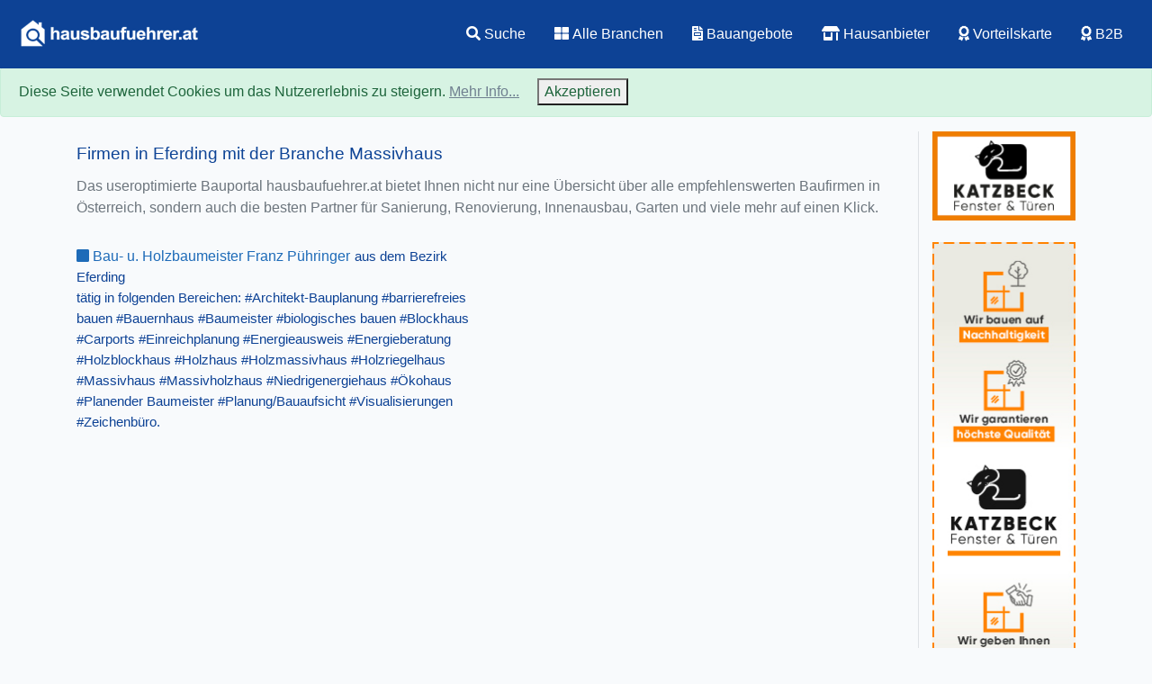

--- FILE ---
content_type: text/html; charset=UTF-8
request_url: https://www.hausbaufuehrer.at/seo/firmen/eferding/massivhaus/405/138
body_size: 4900
content:
<!-- Scripts -->


<!DOCTYPE html>
<html lang="de">
<head>
    <meta charset="utf-8">
    <meta http-equiv="X-UA-Compatible" content="IE=edge">
    <meta name="viewport" content="width=device-width, initial-scale=1, shrink-to-fit=no">

    <!-- CSRF Token -->
    <meta name="csrf-token" content="XTUfV4fDljC7aXdleXlwXV65RSiKIHqqzXtgKePn">

    <meta name="Referrer" content="origin">

    <!-- Global site tag (gtag.js) - Google Analytics -->
    <script async src="https://www.googletagmanager.com/gtag/js?id=UA-493698-1"></script>
    <script>
        window.dataLayer = window.dataLayer || [];
        function gtag(){dataLayer.push(arguments);}
        gtag('js', new Date());
        gtag('config', 'UA-493698-1', { cookie_flags: 'secure;samesite=none', 'anonymize_ip' : true });
    </script>

    <title>Hausbaufuehrer.at - Firmen im Bezirk</title>
    <meta name="author" content="Dieter Deutsch - Dipl.Fachwirt für angewandte Informatik">
    <meta name="publisher"
          content="Dieter Deutsch - Dipl.Fachwirt für angewandte Informatik ">
    <meta name="copyright" content="Firma Hausbaufuehrer">
    <meta name="description" content="Bezirk Seite auf Hausbaufuehrer.at">
    <meta name="keywords" content="Bauen, Wohnen">
    <meta name="page-topic" content="Bauen Wohnen">
    <meta name="page-type" content="Katalog Verzeichnis">
    <meta name="audience" content="Erwachsene, Frauen, Männer">
    <meta http-equiv="content-language" content="de">



    <!-- Fonts -->
    <link rel="dns-prefetch" href="https://fonts.gstatic.com">
    <link href="https://fonts.googleapis.com/css?family=Nunito" rel="stylesheet" type="text/css">

    <!-- Styles -->
    <link href="https://www.hausbaufuehrer.at/css/app.css" rel="stylesheet">

    <script src="https://www.google.com/recaptcha/api.js?onload=vueRecaptchaApiLoaded&render=explicit" async defer></script>


</head>
<body>


<div id="appfrontend">
    <nav class="navbar fixed-top navbar-expand-sm bg-blue navbar-light justify-content-end">
    <a class="navbar-brand mr-auto mr-1" href="https://www.hausbaufuehrer.at">
        <img src="/hbf2.png" width="210" height="50" class="d-inline-block align-top" alt="hausbaufuehrer.at">
    </a>
    
    <button class="navbar-toggler text-white" type="button" data-toggle="collapse" data-target="#navbarNav"
            aria-controls="navbarNav" aria-expanded="false" aria-label="Toggle navigation">
        <i class="fas fa-bars" style="color:#fff; font-size:28px;"></i>
    </button>

    <div class="collapse navbar-collapse flex-grow-0" id="navbarNav">
        <ul class="nav  ">
            <li class="nav-item ">
                <a href="/"
                   class="nav-link  ">
                    <i class="nav-icon fas fa-search  d-none d-xl-inline"></i>
                    Suche
                </a>
            </li>
            <li class="nav-item ">
                <a href="/seo/alle-branchen"
                   class="nav-link  ">
                    <i class="nav-icon fas fa-th-large d-none d-xl-inline"></i>
                    Alle Branchen
                </a>
            </li>
            <li class="nav-item ">
                <a href="/bauangebote/formular"
                   class="nav-link ">
                    <i class="nav-icon fas fa-file-invoice d-none d-xl-inline"></i>
                    Bauangebote
                </a>
            </li>
            <li class="nav-item ">
                <a href="/hausanbieter"
                   class="nav-link ">
                    <i class="nav-icon fas fa-store-alt  d-none d-xl-inline"></i>
                    Hausanbieter
                </a>
            </li>
            <li class="nav-item ">
                <a href="/vorteilskarte"
                   class="nav-link ">
                    <i class="nav-icon fas fa-award d-none d-xl-inline"></i>
                    Vorteilskarte
                </a>
            </li>

            <li class="nav-item ">
                <a href="/b2b/formular/show"
                   class="nav-link " alt="Parnterfirma werden" title="Partnerfirma werden">
                    <i class="nav-icon fas fa-award d-none d-xl-inline"></i>
                    B2B
                </a>
            </li>




                        <li class="d-none nav-item" style="position: relative; top: 6px; right: 0px;">
                <div class="fb-like" data-href="https://developers.facebook.com/docs/plugins/" data-width="" data-layout="button_count" data-action="like" data-size="small" data-share="false"></div>
            </li>
        </ul>
        <div class="border-bottom pt-2"></div>
    </div>

</nav>
        <div class="my-5" style="position: relative;top: 50px;">

            <div class="container pt-5">
        <div class="row">

            
            <div class="col-sm-10 col-md-10">



                <div class="row text-muted">
                    <div class="col-md-12">
                        <h1 style="color: rgb(14, 68, 150);">
                            Firmen in Eferding mit der Branche Massivhaus
                        </h1>
                        <p>
                            Das useroptimierte Bauportal hausbaufuehrer.at bietet Ihnen nicht nur eine Übersicht über alle empfehlenswerten Baufirmen in Österreich, sondern auch die besten Partner für Sanierung, Renovierung, Innenausbau, Garten und viele mehr auf einen Klick.
                        </p>

                    </div>
                </div>
                <div class="row">

                                            <div class="col-md-6">
                            <h1><a href="/Bau- u. Holzbaumeister Franz Pühringer-Klaffer a. Hochficht-14657"><i class="fas fa-square"></i> Bau- u. Holzbaumeister Franz Pühringer</a>
                                <small>aus dem Bezirk Eferding<br />tätig in folgenden Bereichen: #Architekt-Bauplanung #barrierefreies bauen #Bauernhaus #Baumeister #biologisches bauen #Blockhaus #Carports #Einreichplanung #Energieausweis #Energieberatung #Holzblockhaus #Holzhaus #Holzmassivhaus #Holzriegelhaus #Massivhaus #Massivholzhaus #Niedrigenergiehaus #Ökohaus #Planender Baumeister #Planung/Bauaufsicht #Visualisierungen #Zeichenbüro.</small></h1>
                        </div>
                    
                </div>






            </div>
            

            <div class="col-sm-10 col-md-2 ml-0 mr-0  text-center border-left d-xs-none">
                <div class="col-md-12 px-0 mx-0"><p class="text-right text-muted border-bottom d-md-none">Banner Werbung</p></div>
                <full-banner-widget></full-banner-widget>
                <banner-widget></banner-widget>
            </div>
            
        </div>

    </div>




    </div>


     <div class="mt-5">
            </div>


    <div class="mt-5">
        <footer class="footer ">
    <div class="container-fluid">
        <div class="row justify-content-between">
            <div class="col-lg-12 col-md-10 col-sm-12 text-center">

                <ol class="list-unstyled ">

                    <li class="list-item list-inline-item pr-2">
                        <i class="fas fa-square text-secondary"></i> <a class="" href="https://www.hausbaufuehrer.at/pages/view/bautipps/liste"  rel="follow" target="_self">Baublog</a>
                    </li>
                    <li class="list-item list-inline-item pr-2">
                        <i class="fas fa-square text-secondary"></i> <a class="" href="https://www.hausbaufuehrer.at/zeige/impressum"  rel="nofollow" target="_self">Impressum</a>
                    </li>
                    <li class="list-item list-inline-item pr-2">
                        <i class="fas fa-square  text-secondary"></i> <a class="" href="https://www.hausbaufuehrer.at/zeige/agb" rel="nofollow" target="_self">AGB</a>
                    </li>
                    <li class="list-item list-inline-item pr-2">
                       
                        <i class="fas fa-square  text-secondary"></i>  <a class="" href="https://www.hausbaufuehrer.at/storage/dokumente/datenschutzerklaerung_hbf.pdf" target="_blank" rel="nofollow" >Datenschutzerklärung</a>
                    </li>
                    <li class="list-item list-inline-item pr-2">
                        <i class="fas fa-square  text-secondary"></i>   <a class="" href="https://www.hausbaufuehrer.at/zeige/kontakt" rel="nofollow" target="_self">Kontakt</a>
                    </li>

                    <li class="list-item list-inline-item pr-2">
                        <i class="fas fa-square  text-secondary"></i>   <a class="" href="https://www.hausbaufuehrer.at/seo/firmenlist/show">Firmen Liste</a>
                    </li>
                    
                    <li class="list-item list-inline-item pr-2">
                        <i class="fas fa-square  text-secondary"></i>  <a class="" href="https://www.hausbaufuehrer.at/seo/bezirke/show">Alle Bezirke</a>
                    </li>
                    <li class="list-item list-inline-item pr-2">
                        <i class="fas fa-square  text-secondary"></i>  <a class="" href="https://www.hausbaufuehrer.at/alle-branchen">Alle Branchen</a>
                    </li>
                </ol>
            </div>
        </div>
        <div class="row">
            <div class="col-lg-12 col-md-12 col-sm-12 text-center">
                <span class="text-sm text-black-50">Copyright © 2021 <a href="hausbaufuehrer.at" class="text-sm text-black-50" rel="nofollow">by Sifkoweb</a>.</span> <span class="d-none text-sm text-black-50 ">v1.0.0</span>
            </div>
        </div>
    </div>
</footer>

    </div>
</div>
    <script src="https://www.hausbaufuehrer.at/js/app.js" defer></script>





<div class="js-cookie-consent cookie-consent">
    <div id="cookie-dsgvo" class="alert alert-success" role="alert">
    <span class="cookie-consent__message pt-2">
        Diese Seite verwendet Cookies um das Nutzererlebnis zu steigern. <a style="color: slategray;" class="gray-dark mr-3" data-toggle="modal" data-target="#exampleModalCenter" href="#">Mehr Info...</a>
    </span>

    <button class="js-cookie-consent-agree cookie-consent__agree">
        Akzeptieren
    </button>
    </div>
</div>

<!-- Modal -->
<div class="modal fade" id="exampleModalCenter" tabindex="-1" role="dialog" aria-labelledby="exampleModalCenterTitle" aria-hidden="true">
    <div class="modal-dialog modal-dialog-centered" role="document">
        <div class="modal-content">
            <div class="modal-header">
                <h5 class="modal-title" id="exampleModalCenterTitle">DSGVO Cookie Speicherung</h5>
                <button type="button" class="close" data-dismiss="modal" aria-label="Close">
                    <span aria-hidden="true">&times;</span>
                </button>
            </div>
            <div class="modal-body text-small">
                <p class="lead">Wir verwenden nur Cookies für Google Analytics um die Zugriffe zu zählen!</p>
                <strong>Datenschutzhinweis zu Cookies</strong><br><br>
                Diese Website benutzt Google Analytics, einen Webanalysedienst der Google Inc. („Google“). Google Analytics verwendet sog. „Cookies“, Textdateien, die auf Ihrem Computer gespeichert werden und die eine Analyse der Benutzung der Website durch Sie ermöglichen. Die durch den Cookie erzeugten Informationen über Ihre Benutzung dieser Website werden in der Regel an einen Server von Google in den USA übertragen und dort gespeichert.
                <br><br>
                Im Falle der Aktivierung der IP-Anonymisierung auf dieser Webseite, wird Ihre IP-Adresse von Google jedoch innerhalb von Mitgliedstaaten der Europäischen Union oder in anderen Vertragsstaaten des Abkommens über den Europäischen Wirtschaftsraum zuvor gekürzt. Nur in Ausnahmefällen wird die volle IP-Adresse an einen Server von Google in den USA übertragen und dort gekürzt. Die IP-Anonymisierung ist auf dieser Website aktiv. Im Auftrag des Betreibers dieser Website wird Google diese Informationen benutzen, um Ihre Nutzung der Website auszuwerten, um Reports über die Websiteaktivitäten zusammenzustellen und um weitere mit der Websitenutzung und der Internetnutzung verbundene Dienstleistungen gegenüber dem Websitebetreiber zu erbringen.
                <br><br>
                Die im Rahmen von Google Analytics von Ihrem Browser übermittelte IP-Adresse wird nicht mit anderen Daten von Google zusammengeführt. Sie können die Speicherung der Cookies durch eine entsprechende Einstellung Ihrer Browser-Software verhindern; wir weisen Sie jedoch darauf hin, dass Sie in diesem Fall gegebenenfalls nicht sämtliche Funktionen dieser Website vollumfänglich werden nutzen können. Sie können darüber hinaus die Erfassung der durch das Cookie erzeugten und auf Ihre Nutzung der Website bezogenen Daten (inkl. Ihrer IP-Adresse) an Google sowie die Verarbeitung dieser Daten durch Google verhindern, indem sie das unter dem folgenden Link verfügbare Browser-Plugin herunterladen und installieren: <a href="http://tools.google.com/dlpage/gaoptout?hl=de">http://tools.google.com/dlpage/gaoptout?hl=de</a>.
                <br><br>
                <p class="d-none">
                Alternativ zum Browser-Add-On oder innerhalb von Browsern auf mobilen Geräten, <a id="GAOptOut" title="Google Analytics Opt-Out-Cookie setzen" href="javascript:gaOptout()">klicken Sie bitte diesen Link</a>, um die Erfassung durch Google Analytics innerhalb dieser Website zukünftig zu verhindern (das Opt Out funktioniert nur in dem Browser und nur für diese Domain). Dabei wird ein Opt-Out-Cookie auf Ihrem Gerät abgelegt. Löschen Sie Ihre Cookies in diesem Browser, müssen Sie diesen Link erneut klicken.
                </p>
            </div>
            <div class="modal-footer">
                <button type="button" class="btn btn-secondary" data-dismiss="modal">Schließen</button>
            </div>
        </div>
    </div>
</div>


<button type="button" class="d-none btn btn-primary" data-toggle="modal" data-target="#exampleModalCenter">
    Vertically centered modal
</button>

    <script>

        window.laravelCookieConsent = (function () {

            const COOKIE_VALUE = 1;
            const COOKIE_DOMAIN = 'www.hausbaufuehrer.at';

            function consentWithCookies() {
                setCookie('my_cookie_consent', COOKIE_VALUE, 7300);
                hideCookieDialog();
            }

            function cookieExists(name) {
                return (document.cookie.split('; ').indexOf(name + '=' + COOKIE_VALUE) !== -1);
            }

            function hideCookieDialog() {
                const dialogs = document.getElementsByClassName('js-cookie-consent');

                for (let i = 0; i < dialogs.length; ++i) {
                    dialogs[i].style.display = 'none';
                }
            }

            function setCookie(name, value, expirationInDays) {
                const date = new Date();
                date.setTime(date.getTime() + (expirationInDays * 24 * 60 * 60 * 1000));
                document.cookie = name + '=' + value
                    + ';expires=' + date.toUTCString()
                    + ';domain=' + COOKIE_DOMAIN
                    + ';path=/;secure'
                    + ';samesite=none';
            }

            if (cookieExists('my_cookie_consent')) {
                hideCookieDialog();
            }

            const buttons = document.getElementsByClassName('js-cookie-consent-agree');

            for (let i = 0; i < buttons.length; ++i) {
                buttons[i].addEventListener('click', consentWithCookies);
            }

            return {
                consentWithCookies: consentWithCookies,
                hideCookieDialog: hideCookieDialog
            };
        })();
    </script>

</body>

</html>


--- FILE ---
content_type: text/css
request_url: https://www.hausbaufuehrer.at/css/app.css
body_size: 93589
content:
@charset "UTF-8";@import url(https://fonts.googleapis.com/css?family=Nunito&display=swap);
/*!
 *   AdminLTE v3.0.1
 *   Author: Colorlib
 *   Website: AdminLTE.io <http://adminlte.io>
 *   License: Open source - MIT <http://opensource.org/licenses/MIT>
 */
/*!
 * Bootstrap v4.3.1 (https://getbootstrap.com/)
 * Copyright 2011-2019 The Bootstrap Authors
 * Copyright 2011-2019 Twitter, Inc.
 * Licensed under MIT (https://github.com/twbs/bootstrap/blob/master/LICENSE)
 */:root{--blue:#007bff;--indigo:#6610f2;--purple:#6f42c1;--pink:#e83e8c;--red:#dc3545;--orange:#fd7e14;--yellow:#ffc107;--green:#28a745;--teal:#20c997;--cyan:#17a2b8;--primary:#007bff;--success:#28a745;--info:#17a2b8;--warning:#ffc107;--danger:#dc3545;--font-family-sans-serif:"Source Sans Pro",-apple-system,BlinkMacSystemFont,"Segoe UI",Roboto,"Helvetica Neue",Arial,sans-serif,"Apple Color Emoji","Segoe UI Emoji","Segoe UI Symbol"}body{font-family:Source Sans Pro,-apple-system,BlinkMacSystemFont,Segoe UI,Roboto,Helvetica Neue,Arial,sans-serif,Apple Color Emoji,Segoe UI Emoji,Segoe UI Symbol;font-size:1rem;background-color:#fff}a{color:#007bff}a:hover{color:#0056b3;text-decoration:none}.h1,.h2,.h3,.h4,.h5,.h6,h1,h2,h3,h4,h5,h6{font-family:inherit;color:inherit}.h1,h1{font-size:2.5rem}.h2,h2{font-size:2rem}.h3,h3{font-size:1.75rem}.h4,h4{font-size:1.5rem}.h5,h5{font-size:1.25rem}.h6,h6{font-size:1rem}.blockquote,.lead{font-size:1.25rem}.img-thumbnail{background-color:#fff;box-shadow:0 1px 2px rgba(0,0,0,.075)}code{color:#e83e8c}kbd{box-shadow:inset 0 -.1rem 0 rgba(0,0,0,.25)}kbd kbd{box-shadow:none}.container,.container-fluid{padding-right:7.5px;padding-left:7.5px}.row{display:-ms-flexbox;-ms-flex-wrap:wrap;margin-right:-7.5px;margin-left:-7.5px}.col,.col-1,.col-2,.col-3,.col-4,.col-5,.col-6,.col-7,.col-8,.col-9,.col-10,.col-11,.col-12,.col-auto,.col-lg,.col-lg-1,.col-lg-2,.col-lg-3,.col-lg-4,.col-lg-5,.col-lg-6,.col-lg-7,.col-lg-8,.col-lg-9,.col-lg-10,.col-lg-11,.col-lg-12,.col-lg-auto,.col-md,.col-md-1,.col-md-2,.col-md-3,.col-md-4,.col-md-5,.col-md-6,.col-md-7,.col-md-8,.col-md-9,.col-md-10,.col-md-11,.col-md-12,.col-md-auto,.col-sm,.col-sm-1,.col-sm-2,.col-sm-3,.col-sm-4,.col-sm-5,.col-sm-6,.col-sm-7,.col-sm-8,.col-sm-9,.col-sm-10,.col-sm-11,.col-sm-12,.col-sm-auto,.col-xl,.col-xl-1,.col-xl-2,.col-xl-3,.col-xl-4,.col-xl-5,.col-xl-6,.col-xl-7,.col-xl-8,.col-xl-9,.col-xl-10,.col-xl-11,.col-xl-12,.col-xl-auto{padding-right:7.5px;padding-left:7.5px}.col{-ms-flex-preferred-size:0;-ms-flex-positive:1}.col-auto{-ms-flex:0 0 auto}.col-1{-ms-flex:0 0 8.333333%;flex:0 0 8.333333%;max-width:8.333333%}.col-2{-ms-flex:0 0 16.666667%;flex:0 0 16.666667%;max-width:16.666667%}.col-3{-ms-flex:0 0 25%}.col-4{-ms-flex:0 0 33.333333%;flex:0 0 33.333333%;max-width:33.333333%}.col-5{-ms-flex:0 0 41.666667%;flex:0 0 41.666667%;max-width:41.666667%}.col-6{-ms-flex:0 0 50%}.col-7{-ms-flex:0 0 58.333333%;flex:0 0 58.333333%;max-width:58.333333%}.col-8{-ms-flex:0 0 66.666667%;flex:0 0 66.666667%;max-width:66.666667%}.col-9{-ms-flex:0 0 75%}.col-10{-ms-flex:0 0 83.333333%;flex:0 0 83.333333%;max-width:83.333333%}.col-11{-ms-flex:0 0 91.666667%;flex:0 0 91.666667%;max-width:91.666667%}.col-12{-ms-flex:0 0 100%}.order-first{-ms-flex-order:-1}.order-last{-ms-flex-order:13}.order-0{-ms-flex-order:0}.order-1{-ms-flex-order:1}.order-2{-ms-flex-order:2}.order-3{-ms-flex-order:3}.order-4{-ms-flex-order:4}.order-5{-ms-flex-order:5}.order-6{-ms-flex-order:6}.order-7{-ms-flex-order:7}.order-8{-ms-flex-order:8}.order-9{-ms-flex-order:9}.order-10{-ms-flex-order:10}.order-11{-ms-flex-order:11}.order-12{-ms-flex-order:12}.offset-1{margin-left:8.333333%}.offset-2{margin-left:16.666667%}.offset-4{margin-left:33.333333%}.offset-5{margin-left:41.666667%}.offset-7{margin-left:58.333333%}.offset-8{margin-left:66.666667%}.offset-10{margin-left:83.333333%}.offset-11{margin-left:91.666667%}@media (min-width:576px){.col-sm{-ms-flex-preferred-size:0;flex-basis:0;-ms-flex-positive:1;flex-grow:1;max-width:100%}.col-sm-auto{-ms-flex:0 0 auto;flex:0 0 auto;width:auto;max-width:100%}.col-sm-1{-ms-flex:0 0 8.333333%;flex:0 0 8.333333%;max-width:8.333333%}.col-sm-2{-ms-flex:0 0 16.666667%;flex:0 0 16.666667%;max-width:16.666667%}.col-sm-3{-ms-flex:0 0 25%;flex:0 0 25%;max-width:25%}.col-sm-4{-ms-flex:0 0 33.333333%;flex:0 0 33.333333%;max-width:33.333333%}.col-sm-5{-ms-flex:0 0 41.666667%;flex:0 0 41.666667%;max-width:41.666667%}.col-sm-6{-ms-flex:0 0 50%;flex:0 0 50%;max-width:50%}.col-sm-7{-ms-flex:0 0 58.333333%;flex:0 0 58.333333%;max-width:58.333333%}.col-sm-8{-ms-flex:0 0 66.666667%;flex:0 0 66.666667%;max-width:66.666667%}.col-sm-9{-ms-flex:0 0 75%;flex:0 0 75%;max-width:75%}.col-sm-10{-ms-flex:0 0 83.333333%;flex:0 0 83.333333%;max-width:83.333333%}.col-sm-11{-ms-flex:0 0 91.666667%;flex:0 0 91.666667%;max-width:91.666667%}.col-sm-12{-ms-flex:0 0 100%;flex:0 0 100%;max-width:100%}.order-sm-first{-ms-flex-order:-1;order:-1}.order-sm-last{-ms-flex-order:13;order:13}.order-sm-0{-ms-flex-order:0;order:0}.order-sm-1{-ms-flex-order:1;order:1}.order-sm-2{-ms-flex-order:2;order:2}.order-sm-3{-ms-flex-order:3;order:3}.order-sm-4{-ms-flex-order:4;order:4}.order-sm-5{-ms-flex-order:5;order:5}.order-sm-6{-ms-flex-order:6;order:6}.order-sm-7{-ms-flex-order:7;order:7}.order-sm-8{-ms-flex-order:8;order:8}.order-sm-9{-ms-flex-order:9;order:9}.order-sm-10{-ms-flex-order:10;order:10}.order-sm-11{-ms-flex-order:11;order:11}.order-sm-12{-ms-flex-order:12;order:12}.offset-sm-0{margin-left:0}.offset-sm-1{margin-left:8.333333%}.offset-sm-2{margin-left:16.666667%}.offset-sm-3{margin-left:25%}.offset-sm-4{margin-left:33.333333%}.offset-sm-5{margin-left:41.666667%}.offset-sm-6{margin-left:50%}.offset-sm-7{margin-left:58.333333%}.offset-sm-8{margin-left:66.666667%}.offset-sm-9{margin-left:75%}.offset-sm-10{margin-left:83.333333%}.offset-sm-11{margin-left:91.666667%}}@media (min-width:768px){.col-md{-ms-flex-preferred-size:0;flex-basis:0;-ms-flex-positive:1;flex-grow:1;max-width:100%}.col-md-auto{-ms-flex:0 0 auto;flex:0 0 auto;width:auto;max-width:100%}.col-md-1{-ms-flex:0 0 8.333333%;flex:0 0 8.333333%;max-width:8.333333%}.col-md-2{-ms-flex:0 0 16.666667%;flex:0 0 16.666667%;max-width:16.666667%}.col-md-3{-ms-flex:0 0 25%;flex:0 0 25%;max-width:25%}.col-md-4{-ms-flex:0 0 33.333333%;flex:0 0 33.333333%;max-width:33.333333%}.col-md-5{-ms-flex:0 0 41.666667%;flex:0 0 41.666667%;max-width:41.666667%}.col-md-6{-ms-flex:0 0 50%;flex:0 0 50%;max-width:50%}.col-md-7{-ms-flex:0 0 58.333333%;flex:0 0 58.333333%;max-width:58.333333%}.col-md-8{-ms-flex:0 0 66.666667%;flex:0 0 66.666667%;max-width:66.666667%}.col-md-9{-ms-flex:0 0 75%;flex:0 0 75%;max-width:75%}.col-md-10{-ms-flex:0 0 83.333333%;flex:0 0 83.333333%;max-width:83.333333%}.col-md-11{-ms-flex:0 0 91.666667%;flex:0 0 91.666667%;max-width:91.666667%}.col-md-12{-ms-flex:0 0 100%;flex:0 0 100%;max-width:100%}.order-md-first{-ms-flex-order:-1;order:-1}.order-md-last{-ms-flex-order:13;order:13}.order-md-0{-ms-flex-order:0;order:0}.order-md-1{-ms-flex-order:1;order:1}.order-md-2{-ms-flex-order:2;order:2}.order-md-3{-ms-flex-order:3;order:3}.order-md-4{-ms-flex-order:4;order:4}.order-md-5{-ms-flex-order:5;order:5}.order-md-6{-ms-flex-order:6;order:6}.order-md-7{-ms-flex-order:7;order:7}.order-md-8{-ms-flex-order:8;order:8}.order-md-9{-ms-flex-order:9;order:9}.order-md-10{-ms-flex-order:10;order:10}.order-md-11{-ms-flex-order:11;order:11}.order-md-12{-ms-flex-order:12;order:12}.offset-md-0{margin-left:0}.offset-md-1{margin-left:8.333333%}.offset-md-2{margin-left:16.666667%}.offset-md-3{margin-left:25%}.offset-md-4{margin-left:33.333333%}.offset-md-5{margin-left:41.666667%}.offset-md-6{margin-left:50%}.offset-md-7{margin-left:58.333333%}.offset-md-8{margin-left:66.666667%}.offset-md-9{margin-left:75%}.offset-md-10{margin-left:83.333333%}.offset-md-11{margin-left:91.666667%}}@media (min-width:992px){.col-lg{-ms-flex-preferred-size:0;flex-basis:0;-ms-flex-positive:1;flex-grow:1;max-width:100%}.col-lg-auto{-ms-flex:0 0 auto;flex:0 0 auto;width:auto;max-width:100%}.col-lg-1{-ms-flex:0 0 8.333333%;flex:0 0 8.333333%;max-width:8.333333%}.col-lg-2{-ms-flex:0 0 16.666667%;flex:0 0 16.666667%;max-width:16.666667%}.col-lg-3{-ms-flex:0 0 25%;flex:0 0 25%;max-width:25%}.col-lg-4{-ms-flex:0 0 33.333333%;flex:0 0 33.333333%;max-width:33.333333%}.col-lg-5{-ms-flex:0 0 41.666667%;flex:0 0 41.666667%;max-width:41.666667%}.col-lg-6{-ms-flex:0 0 50%;flex:0 0 50%;max-width:50%}.col-lg-7{-ms-flex:0 0 58.333333%;flex:0 0 58.333333%;max-width:58.333333%}.col-lg-8{-ms-flex:0 0 66.666667%;flex:0 0 66.666667%;max-width:66.666667%}.col-lg-9{-ms-flex:0 0 75%;flex:0 0 75%;max-width:75%}.col-lg-10{-ms-flex:0 0 83.333333%;flex:0 0 83.333333%;max-width:83.333333%}.col-lg-11{-ms-flex:0 0 91.666667%;flex:0 0 91.666667%;max-width:91.666667%}.col-lg-12{-ms-flex:0 0 100%;flex:0 0 100%;max-width:100%}.order-lg-first{-ms-flex-order:-1;order:-1}.order-lg-last{-ms-flex-order:13;order:13}.order-lg-0{-ms-flex-order:0;order:0}.order-lg-1{-ms-flex-order:1;order:1}.order-lg-2{-ms-flex-order:2;order:2}.order-lg-3{-ms-flex-order:3;order:3}.order-lg-4{-ms-flex-order:4;order:4}.order-lg-5{-ms-flex-order:5;order:5}.order-lg-6{-ms-flex-order:6;order:6}.order-lg-7{-ms-flex-order:7;order:7}.order-lg-8{-ms-flex-order:8;order:8}.order-lg-9{-ms-flex-order:9;order:9}.order-lg-10{-ms-flex-order:10;order:10}.order-lg-11{-ms-flex-order:11;order:11}.order-lg-12{-ms-flex-order:12;order:12}.offset-lg-0{margin-left:0}.offset-lg-1{margin-left:8.333333%}.offset-lg-2{margin-left:16.666667%}.offset-lg-3{margin-left:25%}.offset-lg-4{margin-left:33.333333%}.offset-lg-5{margin-left:41.666667%}.offset-lg-6{margin-left:50%}.offset-lg-7{margin-left:58.333333%}.offset-lg-8{margin-left:66.666667%}.offset-lg-9{margin-left:75%}.offset-lg-10{margin-left:83.333333%}.offset-lg-11{margin-left:91.666667%}}@media (min-width:1200px){.col-xl{-ms-flex-preferred-size:0;flex-basis:0;-ms-flex-positive:1;flex-grow:1;max-width:100%}.col-xl-auto{-ms-flex:0 0 auto;flex:0 0 auto;width:auto;max-width:100%}.col-xl-1{-ms-flex:0 0 8.333333%;flex:0 0 8.333333%;max-width:8.333333%}.col-xl-2{-ms-flex:0 0 16.666667%;flex:0 0 16.666667%;max-width:16.666667%}.col-xl-3{-ms-flex:0 0 25%;flex:0 0 25%;max-width:25%}.col-xl-4{-ms-flex:0 0 33.333333%;flex:0 0 33.333333%;max-width:33.333333%}.col-xl-5{-ms-flex:0 0 41.666667%;flex:0 0 41.666667%;max-width:41.666667%}.col-xl-6{-ms-flex:0 0 50%;flex:0 0 50%;max-width:50%}.col-xl-7{-ms-flex:0 0 58.333333%;flex:0 0 58.333333%;max-width:58.333333%}.col-xl-8{-ms-flex:0 0 66.666667%;flex:0 0 66.666667%;max-width:66.666667%}.col-xl-9{-ms-flex:0 0 75%;flex:0 0 75%;max-width:75%}.col-xl-10{-ms-flex:0 0 83.333333%;flex:0 0 83.333333%;max-width:83.333333%}.col-xl-11{-ms-flex:0 0 91.666667%;flex:0 0 91.666667%;max-width:91.666667%}.col-xl-12{-ms-flex:0 0 100%;flex:0 0 100%;max-width:100%}.order-xl-first{-ms-flex-order:-1;order:-1}.order-xl-last{-ms-flex-order:13;order:13}.order-xl-0{-ms-flex-order:0;order:0}.order-xl-1{-ms-flex-order:1;order:1}.order-xl-2{-ms-flex-order:2;order:2}.order-xl-3{-ms-flex-order:3;order:3}.order-xl-4{-ms-flex-order:4;order:4}.order-xl-5{-ms-flex-order:5;order:5}.order-xl-6{-ms-flex-order:6;order:6}.order-xl-7{-ms-flex-order:7;order:7}.order-xl-8{-ms-flex-order:8;order:8}.order-xl-9{-ms-flex-order:9;order:9}.order-xl-10{-ms-flex-order:10;order:10}.order-xl-11{-ms-flex-order:11;order:11}.order-xl-12{-ms-flex-order:12;order:12}.offset-xl-0{margin-left:0}.offset-xl-1{margin-left:8.333333%}.offset-xl-2{margin-left:16.666667%}.offset-xl-3{margin-left:25%}.offset-xl-4{margin-left:33.333333%}.offset-xl-5{margin-left:41.666667%}.offset-xl-6{margin-left:50%}.offset-xl-7{margin-left:58.333333%}.offset-xl-8{margin-left:66.666667%}.offset-xl-9{margin-left:75%}.offset-xl-10{margin-left:83.333333%}.offset-xl-11{margin-left:91.666667%}}.table{background-color:transparent}.table-primary,.table-primary>td,.table-primary>th{background-color:#b8daff}.table-primary tbody+tbody,.table-primary td,.table-primary th,.table-primary thead th{border-color:#7abaff}.table-hover .table-primary:hover,.table-hover .table-primary:hover>td,.table-hover .table-primary:hover>th{background-color:#9fcdff}.table-success,.table-success>td,.table-success>th{background-color:#c3e6cb}.table-success tbody+tbody,.table-success td,.table-success th,.table-success thead th{border-color:#8fd19e}.table-hover .table-success:hover,.table-hover .table-success:hover>td,.table-hover .table-success:hover>th{background-color:#b1dfbb}.table-info,.table-info>td,.table-info>th{background-color:#bee5eb}.table-info tbody+tbody,.table-info td,.table-info th,.table-info thead th{border-color:#86cfda}.table-hover .table-info:hover,.table-hover .table-info:hover>td,.table-hover .table-info:hover>th{background-color:#abdde5}.table-warning,.table-warning>td,.table-warning>th{background-color:#ffeeba}.table-warning tbody+tbody,.table-warning td,.table-warning th,.table-warning thead th{border-color:#ffdf7e}.table-hover .table-warning:hover,.table-hover .table-warning:hover>td,.table-hover .table-warning:hover>th{background-color:#ffe8a1}.table-danger,.table-danger>td,.table-danger>th{background-color:#f5c6cb}.table-danger tbody+tbody,.table-danger td,.table-danger th,.table-danger thead th{border-color:#ed969e}.table-hover .table-danger:hover,.table-hover .table-danger:hover>td,.table-hover .table-danger:hover>th{background-color:#f1b0b7}.table .thead-dark th{border-color:#383f45}.table-dark,.table .thead-dark th{background-color:#212529}.table-dark td,.table-dark th,.table-dark thead th{border-color:#383f45}.form-control{height:calc(2.25rem + 2px);font-size:1rem;line-height:1.5;box-shadow:inset 0 0 0 transparent}@media (prefers-reduced-motion:reduce){.form-control{transition:none}}.form-control:focus{border-color:#80bdff;box-shadow:inset 0 0 0 transparent,none}.form-control::-webkit-input-placeholder{color:#939ba2}.form-control::-moz-placeholder{color:#939ba2}.form-control:-ms-input-placeholder{color:#939ba2}.form-control::-ms-input-placeholder{color:#939ba2}.form-control::placeholder{color:#939ba2}.col-form-label{line-height:1.5}.col-form-label-lg{font-size:1.25rem}.col-form-label-sm{font-size:.875rem}.form-control-plaintext{line-height:1.5}.form-control-sm{height:calc(1.8125rem + 2px);font-size:.875rem}.form-control-lg{height:calc(2.875rem + 2px);font-size:1.25rem}.form-row{display:-ms-flexbox;-ms-flex-wrap:wrap}.form-check-inline{display:-ms-inline-flexbox;-ms-flex-align:center}.valid-feedback{color:#28a745}.valid-tooltip{font-size:.875rem;line-height:1.5;background-color:rgba(40,167,69,.9)}.form-control.is-valid,.was-validated .form-control:valid{border-color:#28a745;padding-right:2.25rem;background-image:url("data:image/svg+xml;charset=utf-8,%3Csvg xmlns='http://www.w3.org/2000/svg' viewBox='0 0 8 8'%3E%3Cpath fill='%2328a745' d='M2.3 6.73L.6 4.53c-.4-1.04.46-1.4 1.1-.8l1.1 1.4 3.4-3.8c.6-.63 1.6-.27 1.2.7l-4 4.6c-.43.5-.8.4-1.1.1z'/%3E%3C/svg%3E");background-position:100% calc(.375em + .1875rem);background-size:calc(.75em + .375rem) calc(.75em + .375rem)}.form-control.is-valid:focus,.was-validated .form-control:valid:focus{border-color:#28a745;box-shadow:0 0 0 0 rgba(40,167,69,.25)}.was-validated textarea.form-control:valid,textarea.form-control.is-valid{padding-right:2.25rem;background-position:top calc(.375em + .1875rem) right calc(.375em + .1875rem)}.custom-select.is-valid,.was-validated .custom-select:valid{border-color:#28a745;background:url("data:image/svg+xml;charset=utf8,%3Csvg xmlns='http://www.w3.org/2000/svg' viewBox='0 0 4 5'%3E%3Cpath fill='%23343a40' d='M2 0L0 2h4zm0 5L0 3h4z'/%3E%3C/svg%3E") no-repeat right .75rem center/8px 10px,url("data:image/svg+xml;charset=utf-8,%3Csvg xmlns='http://www.w3.org/2000/svg' viewBox='0 0 8 8'%3E%3Cpath fill='%2328a745' d='M2.3 6.73L.6 4.53c-.4-1.04.46-1.4 1.1-.8l1.1 1.4 3.4-3.8c.6-.63 1.6-.27 1.2.7l-4 4.6c-.43.5-.8.4-1.1.1z'/%3E%3C/svg%3E") #fff no-repeat center right 1.75rem/calc(.75em + .375rem) calc(.75em + .375rem)}.custom-select.is-valid:focus,.was-validated .custom-select:valid:focus{border-color:#28a745;box-shadow:0 0 0 0 rgba(40,167,69,.25)}.custom-control-input.is-valid~.custom-control-label,.form-check-input.is-valid~.form-check-label,.was-validated .custom-control-input:valid~.custom-control-label,.was-validated .form-check-input:valid~.form-check-label{color:#28a745}.custom-control-input.is-valid~.custom-control-label:before,.was-validated .custom-control-input:valid~.custom-control-label:before{border-color:#28a745}.custom-control-input.is-valid:checked~.custom-control-label:before,.was-validated .custom-control-input:valid:checked~.custom-control-label:before{border-color:#34ce57;background-color:#34ce57}.custom-control-input.is-valid:focus~.custom-control-label:before,.was-validated .custom-control-input:valid:focus~.custom-control-label:before{box-shadow:0 0 0 0 rgba(40,167,69,.25)}.custom-control-input.is-valid:focus:not(:checked)~.custom-control-label:before,.custom-file-input.is-valid~.custom-file-label,.was-validated .custom-control-input:valid:focus:not(:checked)~.custom-control-label:before,.was-validated .custom-file-input:valid~.custom-file-label{border-color:#28a745}.custom-file-input.is-valid:focus~.custom-file-label,.was-validated .custom-file-input:valid:focus~.custom-file-label{border-color:#28a745;box-shadow:0 0 0 0 rgba(40,167,69,.25)}.invalid-feedback{color:#dc3545}.invalid-tooltip{font-size:.875rem;line-height:1.5;background-color:rgba(220,53,69,.9)}.form-control.is-invalid,.was-validated .form-control:invalid{border-color:#dc3545;padding-right:2.25rem;background-image:url("data:image/svg+xml;charset=utf-8,%3Csvg xmlns='http://www.w3.org/2000/svg' fill='%23dc3545' viewBox='-2 -2 7 7'%3E%3Cpath stroke='%23dc3545' d='M0 0l3 3m0-3L0 3'/%3E%3Ccircle r='.5'/%3E%3Ccircle cx='3' r='.5'/%3E%3Ccircle cy='3' r='.5'/%3E%3Ccircle cx='3' cy='3' r='.5'/%3E%3C/svg%3E");background-position:100% calc(.375em + .1875rem);background-size:calc(.75em + .375rem) calc(.75em + .375rem)}.form-control.is-invalid:focus,.was-validated .form-control:invalid:focus{border-color:#dc3545;box-shadow:0 0 0 0 rgba(220,53,69,.25)}.was-validated textarea.form-control:invalid,textarea.form-control.is-invalid{padding-right:2.25rem;background-position:top calc(.375em + .1875rem) right calc(.375em + .1875rem)}.custom-select.is-invalid,.was-validated .custom-select:invalid{border-color:#dc3545;background:url("data:image/svg+xml;charset=utf8,%3Csvg xmlns='http://www.w3.org/2000/svg' viewBox='0 0 4 5'%3E%3Cpath fill='%23343a40' d='M2 0L0 2h4zm0 5L0 3h4z'/%3E%3C/svg%3E") no-repeat right .75rem center/8px 10px,url("data:image/svg+xml;charset=utf-8,%3Csvg xmlns='http://www.w3.org/2000/svg' fill='%23dc3545' viewBox='-2 -2 7 7'%3E%3Cpath stroke='%23dc3545' d='M0 0l3 3m0-3L0 3'/%3E%3Ccircle r='.5'/%3E%3Ccircle cx='3' r='.5'/%3E%3Ccircle cy='3' r='.5'/%3E%3Ccircle cx='3' cy='3' r='.5'/%3E%3C/svg%3E") #fff no-repeat center right 1.75rem/calc(.75em + .375rem) calc(.75em + .375rem)}.custom-select.is-invalid:focus,.was-validated .custom-select:invalid:focus{border-color:#dc3545;box-shadow:0 0 0 0 rgba(220,53,69,.25)}.custom-control-input.is-invalid~.custom-control-label,.form-check-input.is-invalid~.form-check-label,.was-validated .custom-control-input:invalid~.custom-control-label,.was-validated .form-check-input:invalid~.form-check-label{color:#dc3545}.custom-control-input.is-invalid~.custom-control-label:before,.was-validated .custom-control-input:invalid~.custom-control-label:before{border-color:#dc3545}.custom-control-input.is-invalid:checked~.custom-control-label:before,.was-validated .custom-control-input:invalid:checked~.custom-control-label:before{border-color:#e4606d;background-color:#e4606d}.custom-control-input.is-invalid:focus~.custom-control-label:before,.was-validated .custom-control-input:invalid:focus~.custom-control-label:before{box-shadow:0 0 0 0 rgba(220,53,69,.25)}.custom-control-input.is-invalid:focus:not(:checked)~.custom-control-label:before,.custom-file-input.is-invalid~.custom-file-label,.was-validated .custom-control-input:invalid:focus:not(:checked)~.custom-control-label:before,.was-validated .custom-file-input:invalid~.custom-file-label{border-color:#dc3545}.custom-file-input.is-invalid:focus~.custom-file-label,.was-validated .custom-file-input:invalid:focus~.custom-file-label{border-color:#dc3545;box-shadow:0 0 0 0 rgba(220,53,69,.25)}.form-inline{display:-ms-flexbox;-ms-flex-flow:row wrap;-ms-flex-align:center}@media (min-width:576px){.form-inline label{-ms-flex-align:center;-ms-flex-pack:center;justify-content:center}.form-inline .form-group,.form-inline label{display:-ms-flexbox;display:flex;align-items:center;margin-bottom:0}.form-inline .form-group{-ms-flex:0 0 auto;flex:0 0 auto;-ms-flex-flow:row wrap;flex-flow:row wrap;-ms-flex-align:center}.form-inline .form-control{display:inline-block;width:auto;vertical-align:middle}.form-inline .form-control-plaintext{display:inline-block}.form-inline .custom-select,.form-inline .input-group{width:auto}.form-inline .form-check{display:-ms-flexbox;display:flex;-ms-flex-align:center;align-items:center;-ms-flex-pack:center;justify-content:center;width:auto;padding-left:0}.form-inline .form-check-input{position:relative;-ms-flex-negative:0;flex-shrink:0;margin-top:0;margin-right:.25rem;margin-left:0}.form-inline .custom-control{-ms-flex-align:center;align-items:center;-ms-flex-pack:center;justify-content:center}.form-inline .custom-control-label{margin-bottom:0}}.btn{font-size:1rem;line-height:1.5}@media (prefers-reduced-motion:reduce){.btn{transition:none}}.btn-primary,.btn.disabled,.btn.focus,.btn:disabled,.btn:focus,.btn:not(:disabled):not(.disabled).active,.btn:not(:disabled):not(.disabled):active{box-shadow:none}.btn-primary{background-color:#007bff;border-color:#007bff}.btn-primary:hover{background-color:#0069d9;border-color:#0062cc}.btn-primary.focus,.btn-primary:focus{box-shadow:none,0 0 0 0 rgba(38,143,255,.5)}.btn-primary.disabled,.btn-primary:disabled{background-color:#007bff;border-color:#007bff}.btn-primary:not(:disabled):not(.disabled).active,.btn-primary:not(:disabled):not(.disabled):active,.show>.btn-primary.dropdown-toggle{background-color:#0062cc;border-color:#005cbf}.btn-primary:not(:disabled):not(.disabled).active:focus,.btn-primary:not(:disabled):not(.disabled):active:focus,.show>.btn-primary.dropdown-toggle:focus{box-shadow:0 0 0 0 rgba(38,143,255,.5)}.btn-secondary{box-shadow:none}.btn-secondary.focus,.btn-secondary:focus{box-shadow:none,0 0 0 0 rgba(130,138,145,.5)}.btn-secondary:not(:disabled):not(.disabled).active:focus,.btn-secondary:not(:disabled):not(.disabled):active:focus,.show>.btn-secondary.dropdown-toggle:focus{box-shadow:0 0 0 0 rgba(130,138,145,.5)}.btn-success{background-color:#28a745;border-color:#28a745;box-shadow:none}.btn-success:hover{background-color:#218838;border-color:#1e7e34}.btn-success.focus,.btn-success:focus{box-shadow:none,0 0 0 0 rgba(72,180,97,.5)}.btn-success.disabled,.btn-success:disabled{background-color:#28a745;border-color:#28a745}.btn-success:not(:disabled):not(.disabled).active,.btn-success:not(:disabled):not(.disabled):active,.show>.btn-success.dropdown-toggle{background-color:#1e7e34;border-color:#1c7430}.btn-success:not(:disabled):not(.disabled).active:focus,.btn-success:not(:disabled):not(.disabled):active:focus,.show>.btn-success.dropdown-toggle:focus{box-shadow:0 0 0 0 rgba(72,180,97,.5)}.btn-info{color:#fff;background-color:#17a2b8;border-color:#17a2b8;box-shadow:none}.btn-info:hover{background-color:#138496;border-color:#117a8b}.btn-info.focus,.btn-info:focus{box-shadow:none,0 0 0 0 rgba(58,176,195,.5)}.btn-info.disabled,.btn-info:disabled{color:#fff;background-color:#17a2b8;border-color:#17a2b8}.btn-info:not(:disabled):not(.disabled).active,.btn-info:not(:disabled):not(.disabled):active,.show>.btn-info.dropdown-toggle{background-color:#117a8b;border-color:#10707f}.btn-info:not(:disabled):not(.disabled).active:focus,.btn-info:not(:disabled):not(.disabled):active:focus,.show>.btn-info.dropdown-toggle:focus{box-shadow:0 0 0 0 rgba(58,176,195,.5)}.btn-warning{color:#1f2d3d;background-color:#ffc107;border-color:#ffc107;box-shadow:none}.btn-warning:hover{color:#1f2d3d;background-color:#e0a800;border-color:#d39e00}.btn-warning.focus,.btn-warning:focus{box-shadow:none,0 0 0 0 rgba(221,171,15,.5)}.btn-warning.disabled,.btn-warning:disabled{color:#1f2d3d;background-color:#ffc107;border-color:#ffc107}.btn-warning:not(:disabled):not(.disabled).active,.btn-warning:not(:disabled):not(.disabled):active,.show>.btn-warning.dropdown-toggle{color:#1f2d3d;background-color:#d39e00;border-color:#c69500}.btn-warning:not(:disabled):not(.disabled).active:focus,.btn-warning:not(:disabled):not(.disabled):active:focus,.show>.btn-warning.dropdown-toggle:focus{box-shadow:0 0 0 0 rgba(221,171,15,.5)}.btn-danger{background-color:#dc3545;border-color:#dc3545;box-shadow:none}.btn-danger:hover{background-color:#c82333;border-color:#bd2130}.btn-danger.focus,.btn-danger:focus{box-shadow:none,0 0 0 0 rgba(225,83,97,.5)}.btn-danger.disabled,.btn-danger:disabled{background-color:#dc3545;border-color:#dc3545}.btn-danger:not(:disabled):not(.disabled).active,.btn-danger:not(:disabled):not(.disabled):active,.show>.btn-danger.dropdown-toggle{background-color:#bd2130;border-color:#b21f2d}.btn-danger:not(:disabled):not(.disabled).active:focus,.btn-danger:not(:disabled):not(.disabled):active:focus,.show>.btn-danger.dropdown-toggle:focus{box-shadow:0 0 0 0 rgba(225,83,97,.5)}.btn-light{box-shadow:none}.btn-light,.btn-light:hover{color:#1f2d3d}.btn-light.focus,.btn-light:focus{box-shadow:none,0 0 0 0 rgba(215,218,222,.5)}.btn-light.disabled,.btn-light:disabled,.btn-light:not(:disabled):not(.disabled).active,.btn-light:not(:disabled):not(.disabled):active,.show>.btn-light.dropdown-toggle{color:#1f2d3d}.btn-light:not(:disabled):not(.disabled).active:focus,.btn-light:not(:disabled):not(.disabled):active:focus,.show>.btn-light.dropdown-toggle:focus{box-shadow:0 0 0 0 rgba(215,218,222,.5)}.btn-dark{box-shadow:none}.btn-dark.focus,.btn-dark:focus{box-shadow:none,0 0 0 0 rgba(82,88,93,.5)}.btn-dark:not(:disabled):not(.disabled).active:focus,.btn-dark:not(:disabled):not(.disabled):active:focus,.show>.btn-dark.dropdown-toggle:focus{box-shadow:0 0 0 0 rgba(82,88,93,.5)}.btn-outline-primary{color:#007bff;border-color:#007bff}.btn-outline-primary:hover{background-color:#007bff;border-color:#007bff}.btn-outline-primary.focus,.btn-outline-primary:focus{box-shadow:0 0 0 0 rgba(0,123,255,.5)}.btn-outline-primary.disabled,.btn-outline-primary:disabled{color:#007bff}.btn-outline-primary:not(:disabled):not(.disabled).active,.btn-outline-primary:not(:disabled):not(.disabled):active,.show>.btn-outline-primary.dropdown-toggle{background-color:#007bff;border-color:#007bff}.btn-outline-primary:not(:disabled):not(.disabled).active:focus,.btn-outline-primary:not(:disabled):not(.disabled):active:focus,.show>.btn-outline-primary.dropdown-toggle:focus{box-shadow:0 0 0 0 rgba(0,123,255,.5)}.btn-outline-secondary.focus,.btn-outline-secondary:focus,.btn-outline-secondary:not(:disabled):not(.disabled).active:focus,.btn-outline-secondary:not(:disabled):not(.disabled):active:focus,.show>.btn-outline-secondary.dropdown-toggle:focus{box-shadow:0 0 0 0 rgba(108,117,125,.5)}.btn-outline-success{color:#28a745;border-color:#28a745}.btn-outline-success:hover{background-color:#28a745;border-color:#28a745}.btn-outline-success.focus,.btn-outline-success:focus{box-shadow:0 0 0 0 rgba(40,167,69,.5)}.btn-outline-success.disabled,.btn-outline-success:disabled{color:#28a745}.btn-outline-success:not(:disabled):not(.disabled).active,.btn-outline-success:not(:disabled):not(.disabled):active,.show>.btn-outline-success.dropdown-toggle{background-color:#28a745;border-color:#28a745}.btn-outline-success:not(:disabled):not(.disabled).active:focus,.btn-outline-success:not(:disabled):not(.disabled):active:focus,.show>.btn-outline-success.dropdown-toggle:focus{box-shadow:0 0 0 0 rgba(40,167,69,.5)}.btn-outline-info{color:#17a2b8;border-color:#17a2b8}.btn-outline-info:hover{color:#fff;background-color:#17a2b8;border-color:#17a2b8}.btn-outline-info.focus,.btn-outline-info:focus{box-shadow:0 0 0 0 rgba(23,162,184,.5)}.btn-outline-info.disabled,.btn-outline-info:disabled{color:#17a2b8}.btn-outline-info:not(:disabled):not(.disabled).active,.btn-outline-info:not(:disabled):not(.disabled):active,.show>.btn-outline-info.dropdown-toggle{color:#fff;background-color:#17a2b8;border-color:#17a2b8}.btn-outline-info:not(:disabled):not(.disabled).active:focus,.btn-outline-info:not(:disabled):not(.disabled):active:focus,.show>.btn-outline-info.dropdown-toggle:focus{box-shadow:0 0 0 0 rgba(23,162,184,.5)}.btn-outline-warning{color:#ffc107;border-color:#ffc107}.btn-outline-warning:hover{color:#1f2d3d;background-color:#ffc107;border-color:#ffc107}.btn-outline-warning.focus,.btn-outline-warning:focus{box-shadow:0 0 0 0 rgba(255,193,7,.5)}.btn-outline-warning.disabled,.btn-outline-warning:disabled{color:#ffc107}.btn-outline-warning:not(:disabled):not(.disabled).active,.btn-outline-warning:not(:disabled):not(.disabled):active,.show>.btn-outline-warning.dropdown-toggle{color:#1f2d3d;background-color:#ffc107;border-color:#ffc107}.btn-outline-warning:not(:disabled):not(.disabled).active:focus,.btn-outline-warning:not(:disabled):not(.disabled):active:focus,.show>.btn-outline-warning.dropdown-toggle:focus{box-shadow:0 0 0 0 rgba(255,193,7,.5)}.btn-outline-danger{color:#dc3545;border-color:#dc3545}.btn-outline-danger:hover{background-color:#dc3545;border-color:#dc3545}.btn-outline-danger.focus,.btn-outline-danger:focus{box-shadow:0 0 0 0 rgba(220,53,69,.5)}.btn-outline-danger.disabled,.btn-outline-danger:disabled{color:#dc3545}.btn-outline-danger:not(:disabled):not(.disabled).active,.btn-outline-danger:not(:disabled):not(.disabled):active,.show>.btn-outline-danger.dropdown-toggle{background-color:#dc3545;border-color:#dc3545}.btn-outline-danger:not(:disabled):not(.disabled).active:focus,.btn-outline-danger:not(:disabled):not(.disabled):active:focus,.show>.btn-outline-danger.dropdown-toggle:focus{box-shadow:0 0 0 0 rgba(220,53,69,.5)}.btn-outline-light:hover{color:#1f2d3d}.btn-outline-light.focus,.btn-outline-light:focus{box-shadow:0 0 0 0 rgba(248,249,250,.5)}.btn-outline-light:not(:disabled):not(.disabled).active,.btn-outline-light:not(:disabled):not(.disabled):active,.show>.btn-outline-light.dropdown-toggle{color:#1f2d3d}.btn-outline-light:not(:disabled):not(.disabled).active:focus,.btn-outline-light:not(:disabled):not(.disabled):active:focus,.show>.btn-outline-light.dropdown-toggle:focus{box-shadow:0 0 0 0 rgba(248,249,250,.5)}.btn-outline-dark.focus,.btn-outline-dark:focus,.btn-outline-dark:not(:disabled):not(.disabled).active:focus,.btn-outline-dark:not(:disabled):not(.disabled):active:focus,.show>.btn-outline-dark.dropdown-toggle:focus{box-shadow:0 0 0 0 rgba(52,58,64,.5)}.btn-link{color:#007bff}.btn-link:hover{color:#0056b3}.btn-link.focus,.btn-link:focus,.btn-link:hover{text-decoration:none}.btn-group-lg>.btn,.btn-lg{font-size:1.25rem}.btn-group-sm>.btn,.btn-sm{font-size:.875rem}@media (prefers-reduced-motion:reduce){.collapsing,.fade{transition:none}}.dropdown-menu{font-size:1rem;box-shadow:0 .5rem 1rem rgba(0,0,0,.175)}.dropdown-item{padding:.25rem 1rem}.dropdown-item.active,.dropdown-item:active{background-color:#007bff}.dropdown-header{padding:.5rem 1rem;font-size:.875rem}.dropdown-item-text{padding:.25rem 1rem}.btn-group,.btn-group-vertical{display:-ms-inline-flexbox}.btn-group-vertical>.btn,.btn-group>.btn{-ms-flex:1 1 auto}.btn-toolbar{display:-ms-flexbox;-ms-flex-wrap:wrap;-ms-flex-pack:start}.btn-group.show .dropdown-toggle,.btn-group.show .dropdown-toggle.btn-link{box-shadow:none}.btn-group-vertical{-ms-flex-direction:column;-ms-flex-align:start;-ms-flex-pack:center}.input-group{display:-ms-flexbox;-ms-flex-wrap:wrap;-ms-flex-align:stretch}.input-group>.custom-file,.input-group>.custom-select,.input-group>.form-control,.input-group>.form-control-plaintext{-ms-flex:1 1 auto}.input-group>.custom-file{display:-ms-flexbox;-ms-flex-align:center}.input-group-append,.input-group-prepend,.input-group-text{display:-ms-flexbox}.input-group-text{-ms-flex-align:center;font-size:1rem;line-height:1.5}.input-group-lg>.custom-select,.input-group-lg>.form-control:not(textarea){height:calc(2.875rem + 2px)}.input-group-lg>.custom-select,.input-group-lg>.form-control,.input-group-lg>.input-group-append>.btn,.input-group-lg>.input-group-append>.input-group-text,.input-group-lg>.input-group-prepend>.btn,.input-group-lg>.input-group-prepend>.input-group-text{font-size:1.25rem}.input-group-sm>.custom-select,.input-group-sm>.form-control:not(textarea){height:calc(1.8125rem + 2px)}.input-group-sm>.custom-select,.input-group-sm>.form-control,.input-group-sm>.input-group-append>.btn,.input-group-sm>.input-group-append>.input-group-text,.input-group-sm>.input-group-prepend>.btn,.input-group-sm>.input-group-prepend>.input-group-text{font-size:.875rem}.custom-control{min-height:1.5rem;padding-left:2.5rem}.custom-control-inline{display:-ms-inline-flexbox}.custom-control-input:checked~.custom-control-label:before{border-color:#007bff;background-color:#007bff;box-shadow:none}.custom-control-input:focus~.custom-control-label:before{box-shadow:inset 0 0 0 transparent,none}.custom-control-input:focus:not(:checked)~.custom-control-label:before{border-color:#80bdff}.custom-control-input:not(:disabled):active~.custom-control-label:before{background-color:#b3d7ff;border-color:#b3d7ff;box-shadow:none}.custom-control-label:before{top:.25rem;left:-2.5rem;background-color:#dee2e6;box-shadow:inset 0 .25rem .25rem rgba(0,0,0,.1)}.custom-control-label:after{top:.25rem;left:-2.5rem}.custom-checkbox .custom-control-input:checked~.custom-control-label:after{background-image:url("data:image/svg+xml;charset=utf8,%3Csvg xmlns='http://www.w3.org/2000/svg' viewBox='0 0 8 8'%3E%3Cpath fill='%23ffffff' d='M6.564.75l-3.59 3.612-1.538-1.55L0 4.26 2.974 7.25 8 2.193z'/%3E%3C/svg%3E")}.custom-checkbox .custom-control-input:indeterminate~.custom-control-label:before{border-color:#007bff;background-color:#007bff;box-shadow:none}.custom-checkbox .custom-control-input:indeterminate~.custom-control-label:after{background-image:url("data:image/svg+xml;charset=utf8,%3Csvg xmlns='http://www.w3.org/2000/svg' viewBox='0 0 4 4'%3E%3Cpath stroke='%23ffffff' d='M0 2h4'/%3E%3C/svg%3E")}.custom-checkbox .custom-control-input:disabled:checked~.custom-control-label:before{background-color:rgba(0,123,255,.5)}.custom-checkbox .custom-control-input:disabled:indeterminate~.custom-control-label:before{background-color:rgba(0,123,255,.5)}.custom-radio .custom-control-input:checked~.custom-control-label:after{background-image:url("data:image/svg+xml;charset=utf8,%3Csvg xmlns='http://www.w3.org/2000/svg' viewBox='-4 -4 8 8'%3E%3Ccircle r='3' fill='%23ffffff'/%3E%3C/svg%3E")}.custom-radio .custom-control-input:disabled:checked~.custom-control-label:before{background-color:rgba(0,123,255,.5)}.custom-switch{padding-left:3.25rem}.custom-switch .custom-control-label:before{left:-3.25rem}.custom-switch .custom-control-label:after{top:calc(.25rem + 2px);left:calc(-3.25rem + 2px)}@media (prefers-reduced-motion:reduce){.custom-switch .custom-control-label:after{transition:none}}.custom-switch .custom-control-input:checked~.custom-control-label:after{background-color:#dee2e6}.custom-switch .custom-control-input:disabled:checked~.custom-control-label:before{background-color:rgba(0,123,255,.5)}.custom-select{height:calc(2.25rem + 2px);font-size:1rem;line-height:1.5;background:url("data:image/svg+xml;charset=utf8,%3Csvg xmlns='http://www.w3.org/2000/svg' viewBox='0 0 4 5'%3E%3Cpath fill='%23343a40' d='M2 0L0 2h4zm0 5L0 3h4z'/%3E%3C/svg%3E") no-repeat right .75rem center/8px 10px;box-shadow:inset 0 1px 2px rgba(0,0,0,.075)}.custom-select:focus{border-color:#80bdff;box-shadow:inset 0 1px 2px rgba(0,0,0,.075),none}.custom-select-sm{height:calc(1.8125rem + 2px);font-size:75%}.custom-select-lg{height:calc(2.875rem + 2px);font-size:125%}.custom-file,.custom-file-input{height:calc(2.25rem + 2px)}.custom-file-input:focus~.custom-file-label{border-color:#80bdff;box-shadow:none}.custom-file-label{height:calc(2.25rem + 2px);line-height:1.5;box-shadow:none}.custom-file-label:after{height:2.25rem;line-height:1.5}.custom-range{height:1rem}.custom-range:focus::-webkit-slider-thumb{box-shadow:0 0 0 1px #fff,0 0 0 .2rem rgba(0,123,255,.25)}.custom-range:focus::-moz-range-thumb{box-shadow:0 0 0 1px #fff,0 0 0 .2rem rgba(0,123,255,.25)}.custom-range:focus::-ms-thumb{box-shadow:0 0 0 1px #fff,0 0 0 .2rem rgba(0,123,255,.25)}.custom-range::-webkit-slider-thumb{background-color:#007bff;box-shadow:0 .1rem .25rem rgba(0,0,0,.1)}.custom-range::-webkit-slider-thumb:active{background-color:#b3d7ff}.custom-range::-webkit-slider-runnable-track{box-shadow:inset 0 .25rem .25rem rgba(0,0,0,.1)}.custom-range::-moz-range-thumb{background-color:#007bff;box-shadow:0 .1rem .25rem rgba(0,0,0,.1)}.custom-range::-moz-range-thumb:active{background-color:#b3d7ff}.custom-range::-moz-range-track{box-shadow:inset 0 .25rem .25rem rgba(0,0,0,.1)}.custom-range::-ms-thumb{margin-right:0;margin-left:0;background-color:#007bff;box-shadow:0 .1rem .25rem rgba(0,0,0,.1)}.custom-range::-ms-thumb:active{background-color:#b3d7ff}.custom-range::-ms-track{box-shadow:inset 0 .25rem .25rem rgba(0,0,0,.1)}@media (prefers-reduced-motion:reduce){.custom-control-label:before,.custom-file-label,.custom-select{transition:none}}.nav{display:-ms-flexbox;-ms-flex-wrap:wrap}.nav-tabs .nav-item.show .nav-link,.nav-tabs .nav-link.active{background-color:#fff;border-color:#dee2e6 #dee2e6 #fff}.nav-pills .nav-link.active,.nav-pills .show>.nav-link{background-color:#007bff}.nav-fill .nav-item{-ms-flex:1 1 auto}.nav-justified .nav-item{-ms-flex-preferred-size:0;-ms-flex-positive:1}.navbar{padding:.5rem}.navbar,.navbar>.container,.navbar>.container-fluid{display:-ms-flexbox;-ms-flex-wrap:wrap;-ms-flex-align:center;-ms-flex-pack:justify}.navbar-brand{padding-top:.3125rem;padding-bottom:.3125rem;margin-right:.5rem;font-size:1.25rem}.navbar-nav{display:-ms-flexbox;-ms-flex-direction:column}.navbar-collapse{-ms-flex-preferred-size:100%;-ms-flex-positive:1;-ms-flex-align:center}.navbar-toggler{font-size:1.25rem}@media (min-width:576px){.navbar-expand-sm{-ms-flex-flow:row nowrap;flex-flow:row nowrap;-ms-flex-pack:start;justify-content:flex-start}.navbar-expand-sm .navbar-nav{-ms-flex-direction:row;flex-direction:row}.navbar-expand-sm .navbar-nav .dropdown-menu{position:absolute}.navbar-expand-sm .navbar-nav .nav-link{padding-right:1rem;padding-left:1rem}.navbar-expand-sm>.container,.navbar-expand-sm>.container-fluid{-ms-flex-wrap:nowrap;flex-wrap:nowrap}.navbar-expand-sm .navbar-collapse{display:-ms-flexbox!important;display:flex!important;-ms-flex-preferred-size:auto;flex-basis:auto}.navbar-expand-sm .navbar-toggler{display:none}}@media (min-width:768px){.navbar-expand-md{-ms-flex-flow:row nowrap;flex-flow:row nowrap;-ms-flex-pack:start;justify-content:flex-start}.navbar-expand-md .navbar-nav{-ms-flex-direction:row;flex-direction:row}.navbar-expand-md .navbar-nav .dropdown-menu{position:absolute}.navbar-expand-md .navbar-nav .nav-link{padding-right:1rem;padding-left:1rem}.navbar-expand-md>.container,.navbar-expand-md>.container-fluid{-ms-flex-wrap:nowrap;flex-wrap:nowrap}.navbar-expand-md .navbar-collapse{display:-ms-flexbox!important;display:flex!important;-ms-flex-preferred-size:auto;flex-basis:auto}.navbar-expand-md .navbar-toggler{display:none}}@media (min-width:992px){.navbar-expand-lg{-ms-flex-flow:row nowrap;flex-flow:row nowrap;-ms-flex-pack:start;justify-content:flex-start}.navbar-expand-lg .navbar-nav{-ms-flex-direction:row;flex-direction:row}.navbar-expand-lg .navbar-nav .dropdown-menu{position:absolute}.navbar-expand-lg .navbar-nav .nav-link{padding-right:1rem;padding-left:1rem}.navbar-expand-lg>.container,.navbar-expand-lg>.container-fluid{-ms-flex-wrap:nowrap;flex-wrap:nowrap}.navbar-expand-lg .navbar-collapse{display:-ms-flexbox!important;display:flex!important;-ms-flex-preferred-size:auto;flex-basis:auto}.navbar-expand-lg .navbar-toggler{display:none}}@media (min-width:1200px){.navbar-expand-xl{-ms-flex-flow:row nowrap;flex-flow:row nowrap;-ms-flex-pack:start;justify-content:flex-start}.navbar-expand-xl .navbar-nav{-ms-flex-direction:row;flex-direction:row}.navbar-expand-xl .navbar-nav .dropdown-menu{position:absolute}.navbar-expand-xl .navbar-nav .nav-link{padding-right:1rem;padding-left:1rem}.navbar-expand-xl>.container,.navbar-expand-xl>.container-fluid{-ms-flex-wrap:nowrap;flex-wrap:nowrap}.navbar-expand-xl .navbar-collapse{display:-ms-flexbox!important;display:flex!important;-ms-flex-preferred-size:auto;flex-basis:auto}.navbar-expand-xl .navbar-toggler{display:none}}.navbar-expand{-ms-flex-flow:row nowrap;-ms-flex-pack:start}.navbar-expand .navbar-nav{-ms-flex-direction:row}.navbar-expand .navbar-nav .nav-link{padding-right:1rem;padding-left:1rem}.navbar-expand>.container,.navbar-expand>.container-fluid{-ms-flex-wrap:nowrap}.navbar-expand .navbar-collapse{display:-ms-flexbox!important;-ms-flex-preferred-size:auto}.navbar-light .navbar-toggler-icon{background-image:url("data:image/svg+xml;charset=utf8,%3Csvg viewBox='0 0 30 30' xmlns='http://www.w3.org/2000/svg'%3E%3Cpath stroke='rgba(0, 0, 0, 0.5)' stroke-width='2' stroke-linecap='round' stroke-miterlimit='10' d='M4 7h22M4 15h22M4 23h22'/%3E%3C/svg%3E")}.navbar-dark .navbar-nav .nav-link{color:hsla(0,0%,100%,.75)}.navbar-dark .navbar-nav .nav-link:focus,.navbar-dark .navbar-nav .nav-link:hover{color:#fff}.navbar-dark .navbar-toggler{color:hsla(0,0%,100%,.75)}.navbar-dark .navbar-toggler-icon{background-image:url("data:image/svg+xml;charset=utf8,%3Csvg viewBox='0 0 30 30' xmlns='http://www.w3.org/2000/svg'%3E%3Cpath stroke='rgba(255, 255, 255, 0.75)' stroke-width='2' stroke-linecap='round' stroke-miterlimit='10' d='M4 7h22M4 15h22M4 23h22'/%3E%3C/svg%3E")}.navbar-dark .navbar-text{color:hsla(0,0%,100%,.75)}.card{display:-ms-flexbox;-ms-flex-direction:column;border:0 solid rgba(0,0,0,.125)}.card-body{-ms-flex:1 1 auto}.card-header{border-bottom:0 solid rgba(0,0,0,.125)}.card-header:first-child{border-radius:.25rem .25rem 0 0}.card-footer{border-top:0 solid rgba(0,0,0,.125)}.card-footer:last-child{border-radius:0 0 .25rem .25rem}.card-img{border-radius:.25rem}.card-img-top{border-top-left-radius:.25rem;border-top-right-radius:.25rem}.card-img-bottom{border-bottom-right-radius:.25rem;border-bottom-left-radius:.25rem}.card-deck{display:-ms-flexbox;-ms-flex-direction:column}.card-deck .card{margin-bottom:7.5px}@media (min-width:576px){.card-deck{-ms-flex-flow:row wrap;flex-flow:row wrap;margin-right:-7.5px;margin-left:-7.5px}.card-deck .card{display:-ms-flexbox;display:flex;-ms-flex:1 0 0%;flex:1 0 0%;-ms-flex-direction:column;flex-direction:column;margin-right:7.5px;margin-bottom:0;margin-left:7.5px}}.card-group{display:-ms-flexbox;-ms-flex-direction:column}.card-group>.card{margin-bottom:7.5px}@media (min-width:576px){.card-group{-ms-flex-flow:row wrap;flex-flow:row wrap}.card-group>.card{-ms-flex:1 0 0%;flex:1 0 0%;margin-bottom:0}.card-group>.card+.card{margin-left:0;border-left:0}.card-group>.card:not(:last-child){border-top-right-radius:0;border-bottom-right-radius:0}.card-group>.card:not(:last-child) .card-header,.card-group>.card:not(:last-child) .card-img-top{border-top-right-radius:0}.card-group>.card:not(:last-child) .card-footer,.card-group>.card:not(:last-child) .card-img-bottom{border-bottom-right-radius:0}.card-group>.card:not(:first-child){border-top-left-radius:0;border-bottom-left-radius:0}.card-group>.card:not(:first-child) .card-header,.card-group>.card:not(:first-child) .card-img-top{border-top-left-radius:0}.card-group>.card:not(:first-child) .card-footer,.card-group>.card:not(:first-child) .card-img-bottom{border-bottom-left-radius:0}}.accordion>.card .card-header{margin-bottom:0}.breadcrumb{-ms-flex-wrap:wrap}.breadcrumb,.pagination{display:-ms-flexbox}.page-link{color:#007bff}.page-link:hover{color:#0056b3}.page-link:focus{box-shadow:0 0 0 .2rem rgba(0,123,255,.25)}.page-item.active .page-link{background-color:#007bff;border-color:#007bff}.pagination-lg .page-link{font-size:1.25rem}.pagination-sm .page-link{font-size:.875rem}@media (prefers-reduced-motion:reduce){.badge{transition:none}}.badge-primary{background-color:#007bff}a.badge-primary:focus,a.badge-primary:hover{background-color:#0062cc}a.badge-primary.focus,a.badge-primary:focus{box-shadow:0 0 0 .2rem rgba(0,123,255,.5)}.badge-success{background-color:#28a745}a.badge-success:focus,a.badge-success:hover{background-color:#1e7e34}a.badge-success.focus,a.badge-success:focus{box-shadow:0 0 0 .2rem rgba(40,167,69,.5)}.badge-info{color:#fff;background-color:#17a2b8}a.badge-info:focus,a.badge-info:hover{color:#fff;background-color:#117a8b}a.badge-info.focus,a.badge-info:focus{box-shadow:0 0 0 .2rem rgba(23,162,184,.5)}.badge-warning{color:#1f2d3d;background-color:#ffc107}a.badge-warning:focus,a.badge-warning:hover{color:#1f2d3d;background-color:#d39e00}a.badge-warning.focus,a.badge-warning:focus{box-shadow:0 0 0 .2rem rgba(255,193,7,.5)}.badge-danger{background-color:#dc3545}a.badge-danger:focus,a.badge-danger:hover{background-color:#bd2130}a.badge-danger.focus,a.badge-danger:focus{box-shadow:0 0 0 .2rem rgba(220,53,69,.5)}.badge-light,a.badge-light:focus,a.badge-light:hover{color:#1f2d3d}.alert-dismissible{padding-right:4rem}.alert-dismissible .close,.alert-dismissible .mailbox-attachment-close{position:absolute;top:0;right:0;padding:.75rem 1.25rem;color:inherit}.alert-primary{color:#004085;background-color:#cce5ff;border-color:#b8daff}.alert-primary hr{border-top-color:#9fcdff}.alert-primary .alert-link{color:#002752}.alert-success{color:#155724;background-color:#d4edda;border-color:#c3e6cb}.alert-success hr{border-top-color:#b1dfbb}.alert-success .alert-link{color:#0b2e13}.alert-info{color:#0c5460;background-color:#d1ecf1;border-color:#bee5eb}.alert-info hr{border-top-color:#abdde5}.alert-info .alert-link{color:#062c33}.alert-warning{color:#856404;background-color:#fff3cd;border-color:#ffeeba}.alert-warning hr{border-top-color:#ffe8a1}.alert-warning .alert-link{color:#533f03}.alert-danger{color:#721c24;background-color:#f8d7da;border-color:#f5c6cb}.alert-danger hr{border-top-color:#f1b0b7}.alert-danger .alert-link{color:#491217}.progress{display:-ms-flexbox;font-size:.75rem;box-shadow:inset 0 .1rem .1rem rgba(0,0,0,.1)}.progress-bar{display:-ms-flexbox;-ms-flex-direction:column;-ms-flex-pack:center;background-color:#007bff}@media (prefers-reduced-motion:reduce){.progress-bar{transition:none}}.media{display:-ms-flexbox;-ms-flex-align:start}.media-body{-ms-flex:1}.list-group{display:-ms-flexbox;-ms-flex-direction:column}.list-group-item.active{background-color:#007bff;border-color:#007bff}.list-group-horizontal{-ms-flex-direction:row}@media (min-width:576px){.list-group-horizontal-sm{-ms-flex-direction:row;flex-direction:row}.list-group-horizontal-sm .list-group-item{margin-right:-1px;margin-bottom:0}.list-group-horizontal-sm .list-group-item:first-child{border-top-left-radius:.25rem;border-bottom-left-radius:.25rem;border-top-right-radius:0}.list-group-horizontal-sm .list-group-item:last-child{margin-right:0;border-top-right-radius:.25rem;border-bottom-right-radius:.25rem;border-bottom-left-radius:0}}@media (min-width:768px){.list-group-horizontal-md{-ms-flex-direction:row;flex-direction:row}.list-group-horizontal-md .list-group-item{margin-right:-1px;margin-bottom:0}.list-group-horizontal-md .list-group-item:first-child{border-top-left-radius:.25rem;border-bottom-left-radius:.25rem;border-top-right-radius:0}.list-group-horizontal-md .list-group-item:last-child{margin-right:0;border-top-right-radius:.25rem;border-bottom-right-radius:.25rem;border-bottom-left-radius:0}}@media (min-width:992px){.list-group-horizontal-lg{-ms-flex-direction:row;flex-direction:row}.list-group-horizontal-lg .list-group-item{margin-right:-1px;margin-bottom:0}.list-group-horizontal-lg .list-group-item:first-child{border-top-left-radius:.25rem;border-bottom-left-radius:.25rem;border-top-right-radius:0}.list-group-horizontal-lg .list-group-item:last-child{margin-right:0;border-top-right-radius:.25rem;border-bottom-right-radius:.25rem;border-bottom-left-radius:0}}@media (min-width:1200px){.list-group-horizontal-xl{-ms-flex-direction:row;flex-direction:row}.list-group-horizontal-xl .list-group-item{margin-right:-1px;margin-bottom:0}.list-group-horizontal-xl .list-group-item:first-child{border-top-left-radius:.25rem;border-bottom-left-radius:.25rem;border-top-right-radius:0}.list-group-horizontal-xl .list-group-item:last-child{margin-right:0;border-top-right-radius:.25rem;border-bottom-right-radius:.25rem;border-bottom-left-radius:0}}.list-group-item-primary{color:#004085;background-color:#b8daff}.list-group-item-primary.list-group-item-action:focus,.list-group-item-primary.list-group-item-action:hover{color:#004085;background-color:#9fcdff}.list-group-item-primary.list-group-item-action.active{background-color:#004085;border-color:#004085}.list-group-item-success{color:#155724;background-color:#c3e6cb}.list-group-item-success.list-group-item-action:focus,.list-group-item-success.list-group-item-action:hover{color:#155724;background-color:#b1dfbb}.list-group-item-success.list-group-item-action.active{background-color:#155724;border-color:#155724}.list-group-item-info{color:#0c5460;background-color:#bee5eb}.list-group-item-info.list-group-item-action:focus,.list-group-item-info.list-group-item-action:hover{color:#0c5460;background-color:#abdde5}.list-group-item-info.list-group-item-action.active{background-color:#0c5460;border-color:#0c5460}.list-group-item-warning{color:#856404;background-color:#ffeeba}.list-group-item-warning.list-group-item-action:focus,.list-group-item-warning.list-group-item-action:hover{color:#856404;background-color:#ffe8a1}.list-group-item-warning.list-group-item-action.active{background-color:#856404;border-color:#856404}.list-group-item-danger{color:#721c24;background-color:#f5c6cb}.list-group-item-danger.list-group-item-action:focus,.list-group-item-danger.list-group-item-action:hover{color:#721c24;background-color:#f1b0b7}.list-group-item-danger.list-group-item-action.active{background-color:#721c24;border-color:#721c24}.close,.mailbox-attachment-close{float:right;font-size:1.5rem;font-weight:700;line-height:1;color:#000;text-shadow:0 1px 0 #fff;opacity:.5}.close:hover,.mailbox-attachment-close:hover{color:#000;text-decoration:none}.close:not(:disabled):not(.disabled):focus,.close:not(:disabled):not(.disabled):hover,.mailbox-attachment-close:not(:disabled):not(.disabled):focus,.mailbox-attachment-close:not(:disabled):not(.disabled):hover{opacity:.75}button.close,button.mailbox-attachment-close{padding:0;background-color:transparent;border:0;-webkit-appearance:none;-moz-appearance:none;appearance:none}a.close.disabled,a.disabled.mailbox-attachment-close{pointer-events:none}.toast-header{display:-ms-flexbox;-ms-flex-align:center}@media (prefers-reduced-motion:reduce){.modal.fade .modal-dialog{transition:none}}.modal-dialog-scrollable{display:-ms-flexbox}.modal-dialog-scrollable .modal-footer,.modal-dialog-scrollable .modal-header{-ms-flex-negative:0}.modal-dialog-centered{display:-ms-flexbox;-ms-flex-align:center}.modal-dialog-centered.modal-dialog-scrollable{-ms-flex-direction:column;-ms-flex-pack:center}.modal-content{display:-ms-flexbox;-ms-flex-direction:column;box-shadow:0 .25rem .5rem rgba(0,0,0,.5)}.modal-header{display:-ms-flexbox;-ms-flex-align:start;-ms-flex-pack:justify;border-bottom:1px solid #e9ecef}.modal-header .close,.modal-header .mailbox-attachment-close{padding:1rem;margin:-1rem -1rem -1rem auto}.modal-title{line-height:1.5}.modal-body{-ms-flex:1 1 auto}.modal-footer{display:-ms-flexbox;-ms-flex-align:center;-ms-flex-pack:end;border-top:1px solid #e9ecef}@media (min-width:576px){.modal-dialog{max-width:500px;margin:1.75rem auto}.modal-dialog-scrollable{max-height:calc(100% - 3.5rem)}.modal-dialog-scrollable .modal-content{max-height:calc(100vh - 3.5rem)}.modal-dialog-centered{min-height:calc(100% - 3.5rem)}.modal-dialog-centered:before{height:calc(100vh - 3.5rem)}.modal-content{box-shadow:0 .5rem 1rem rgba(0,0,0,.5)}.modal-sm{max-width:300px}}.popover,.tooltip{font-family:Source Sans Pro,-apple-system,BlinkMacSystemFont,Segoe UI,Roboto,Helvetica Neue,Arial,sans-serif,Apple Color Emoji,Segoe UI Emoji,Segoe UI Symbol;line-height:1.5;font-size:.875rem}.popover{box-shadow:0 .25rem .5rem rgba(0,0,0,.2)}.popover-header{font-size:1rem;color:inherit}.carousel.pointer-event{-ms-touch-action:pan-y}.carousel-item{transition:-webkit-transform .6s ease;transition:transform .6s ease;transition:transform .6s ease,-webkit-transform .6s ease}@media (prefers-reduced-motion:reduce){.carousel-fade .active.carousel-item-left,.carousel-fade .active.carousel-item-right,.carousel-item{transition:none}}.carousel-control-next,.carousel-control-prev{display:-ms-flexbox;-ms-flex-align:center;-ms-flex-pack:center}@media (prefers-reduced-motion:reduce){.carousel-control-next,.carousel-control-prev{transition:none}}.carousel-control-prev-icon{background-image:url("data:image/svg+xml;charset=utf8,%3Csvg xmlns='http://www.w3.org/2000/svg' fill='%23ffffff' viewBox='0 0 8 8'%3E%3Cpath d='M5.25 0l-4 4 4 4 1.5-1.5-2.5-2.5 2.5-2.5-1.5-1.5z'/%3E%3C/svg%3E")}.carousel-control-next-icon{background-image:url("data:image/svg+xml;charset=utf8,%3Csvg xmlns='http://www.w3.org/2000/svg' fill='%23ffffff' viewBox='0 0 8 8'%3E%3Cpath d='M2.75 0l-1.5 1.5 2.5 2.5-2.5 2.5 1.5 1.5 4-4-4-4z'/%3E%3C/svg%3E")}.carousel-indicators{display:-ms-flexbox;-ms-flex-pack:center}.carousel-indicators li{-ms-flex:0 1 auto}@media (prefers-reduced-motion:reduce){.carousel-indicators li{transition:none}}a.bg-primary:focus,a.bg-primary:hover,button.bg-primary:focus,button.bg-primary:hover{background-color:#0062cc!important}a.bg-success:focus,a.bg-success:hover,button.bg-success:focus,button.bg-success:hover{background-color:#1e7e34!important}a.bg-info:focus,a.bg-info:hover,button.bg-info:focus,button.bg-info:hover{background-color:#117a8b!important}a.bg-warning:focus,a.bg-warning:hover,button.bg-warning:focus,button.bg-warning:hover{background-color:#d39e00!important}a.bg-danger:focus,a.bg-danger:hover,button.bg-danger:focus,button.bg-danger:hover{background-color:#bd2130!important}.border-primary{border-color:#007bff!important}.border-success{border-color:#28a745!important}.border-info{border-color:#17a2b8!important}.border-warning{border-color:#ffc107!important}.border-danger{border-color:#dc3545!important}.d-flex{display:-ms-flexbox!important}.d-inline-flex{display:-ms-inline-flexbox!important}@media (min-width:576px){.d-sm-none{display:none!important}.d-sm-inline{display:inline!important}.d-sm-inline-block{display:inline-block!important}.d-sm-block{display:block!important}.d-sm-table{display:table!important}.d-sm-table-row{display:table-row!important}.d-sm-table-cell{display:table-cell!important}.d-sm-flex{display:-ms-flexbox!important;display:flex!important}.d-sm-inline-flex{display:-ms-inline-flexbox!important;display:inline-flex!important}}@media (min-width:768px){.d-md-none{display:none!important}.d-md-inline{display:inline!important}.d-md-inline-block{display:inline-block!important}.d-md-block{display:block!important}.d-md-table{display:table!important}.d-md-table-row{display:table-row!important}.d-md-table-cell{display:table-cell!important}.d-md-flex{display:-ms-flexbox!important;display:flex!important}.d-md-inline-flex{display:-ms-inline-flexbox!important;display:inline-flex!important}}@media (min-width:992px){.d-lg-none{display:none!important}.d-lg-inline{display:inline!important}.d-lg-inline-block{display:inline-block!important}.d-lg-block{display:block!important}.d-lg-table{display:table!important}.d-lg-table-row{display:table-row!important}.d-lg-table-cell{display:table-cell!important}.d-lg-flex{display:-ms-flexbox!important;display:flex!important}.d-lg-inline-flex{display:-ms-inline-flexbox!important;display:inline-flex!important}}@media (min-width:1200px){.d-xl-none{display:none!important}.d-xl-inline{display:inline!important}.d-xl-inline-block{display:inline-block!important}.d-xl-block{display:block!important}.d-xl-table{display:table!important}.d-xl-table-row{display:table-row!important}.d-xl-table-cell{display:table-cell!important}.d-xl-flex{display:-ms-flexbox!important;display:flex!important}.d-xl-inline-flex{display:-ms-inline-flexbox!important;display:inline-flex!important}}@media print{.d-print-none{display:none!important}.d-print-inline{display:inline!important}.d-print-inline-block{display:inline-block!important}.d-print-block{display:block!important}.d-print-table{display:table!important}.d-print-table-row{display:table-row!important}.d-print-table-cell{display:table-cell!important}.d-print-flex{display:-ms-flexbox!important;display:flex!important}.d-print-inline-flex{display:-ms-inline-flexbox!important;display:inline-flex!important}}.embed-responsive-21by9:before{padding-top:42.857143%}.flex-row{-ms-flex-direction:row!important}.flex-column{-ms-flex-direction:column!important}.flex-row-reverse{-ms-flex-direction:row-reverse!important}.flex-column-reverse{-ms-flex-direction:column-reverse!important}.flex-wrap{-ms-flex-wrap:wrap!important}.flex-nowrap{-ms-flex-wrap:nowrap!important}.flex-wrap-reverse{-ms-flex-wrap:wrap-reverse!important}.flex-fill{-ms-flex:1 1 auto!important}.flex-grow-0{-ms-flex-positive:0!important}.flex-grow-1{-ms-flex-positive:1!important}.flex-shrink-0{-ms-flex-negative:0!important}.flex-shrink-1{-ms-flex-negative:1!important}.justify-content-start{-ms-flex-pack:start!important}.justify-content-end{-ms-flex-pack:end!important}.justify-content-center{-ms-flex-pack:center!important}.justify-content-between{-ms-flex-pack:justify!important}.justify-content-around{-ms-flex-pack:distribute!important}.align-items-start{-ms-flex-align:start!important}.align-items-end{-ms-flex-align:end!important}.align-items-center{-ms-flex-align:center!important}.align-items-baseline{-ms-flex-align:baseline!important}.align-items-stretch{-ms-flex-align:stretch!important}.align-content-start{-ms-flex-line-pack:start!important}.align-content-end{-ms-flex-line-pack:end!important}.align-content-center{-ms-flex-line-pack:center!important}.align-content-between{-ms-flex-line-pack:justify!important}.align-content-around{-ms-flex-line-pack:distribute!important}.align-content-stretch{-ms-flex-line-pack:stretch!important}.align-self-auto{-ms-flex-item-align:auto!important}.align-self-start{-ms-flex-item-align:start!important}.align-self-end{-ms-flex-item-align:end!important}.align-self-center{-ms-flex-item-align:center!important}.align-self-baseline{-ms-flex-item-align:baseline!important}.align-self-stretch{-ms-flex-item-align:stretch!important}@media (min-width:576px){.flex-sm-row{-ms-flex-direction:row!important;flex-direction:row!important}.flex-sm-column{-ms-flex-direction:column!important;flex-direction:column!important}.flex-sm-row-reverse{-ms-flex-direction:row-reverse!important;flex-direction:row-reverse!important}.flex-sm-column-reverse{-ms-flex-direction:column-reverse!important;flex-direction:column-reverse!important}.flex-sm-wrap{-ms-flex-wrap:wrap!important;flex-wrap:wrap!important}.flex-sm-nowrap{-ms-flex-wrap:nowrap!important;flex-wrap:nowrap!important}.flex-sm-wrap-reverse{-ms-flex-wrap:wrap-reverse!important;flex-wrap:wrap-reverse!important}.flex-sm-fill{-ms-flex:1 1 auto!important;flex:1 1 auto!important}.flex-sm-grow-0{-ms-flex-positive:0!important;flex-grow:0!important}.flex-sm-grow-1{-ms-flex-positive:1!important;flex-grow:1!important}.flex-sm-shrink-0{-ms-flex-negative:0!important;flex-shrink:0!important}.flex-sm-shrink-1{-ms-flex-negative:1!important;flex-shrink:1!important}.justify-content-sm-start{-ms-flex-pack:start!important;justify-content:flex-start!important}.justify-content-sm-end{-ms-flex-pack:end!important;justify-content:flex-end!important}.justify-content-sm-center{-ms-flex-pack:center!important;justify-content:center!important}.justify-content-sm-between{-ms-flex-pack:justify!important;justify-content:space-between!important}.justify-content-sm-around{-ms-flex-pack:distribute!important;justify-content:space-around!important}.align-items-sm-start{-ms-flex-align:start!important;align-items:flex-start!important}.align-items-sm-end{-ms-flex-align:end!important;align-items:flex-end!important}.align-items-sm-center{-ms-flex-align:center!important;align-items:center!important}.align-items-sm-baseline{-ms-flex-align:baseline!important;align-items:baseline!important}.align-items-sm-stretch{-ms-flex-align:stretch!important;align-items:stretch!important}.align-content-sm-start{-ms-flex-line-pack:start!important;align-content:flex-start!important}.align-content-sm-end{-ms-flex-line-pack:end!important;align-content:flex-end!important}.align-content-sm-center{-ms-flex-line-pack:center!important;align-content:center!important}.align-content-sm-between{-ms-flex-line-pack:justify!important;align-content:space-between!important}.align-content-sm-around{-ms-flex-line-pack:distribute!important;align-content:space-around!important}.align-content-sm-stretch{-ms-flex-line-pack:stretch!important;align-content:stretch!important}.align-self-sm-auto{-ms-flex-item-align:auto!important;align-self:auto!important}.align-self-sm-start{-ms-flex-item-align:start!important;align-self:flex-start!important}.align-self-sm-end{-ms-flex-item-align:end!important;align-self:flex-end!important}.align-self-sm-center{-ms-flex-item-align:center!important;align-self:center!important}.align-self-sm-baseline{-ms-flex-item-align:baseline!important;align-self:baseline!important}.align-self-sm-stretch{-ms-flex-item-align:stretch!important;align-self:stretch!important}}@media (min-width:768px){.flex-md-row{-ms-flex-direction:row!important;flex-direction:row!important}.flex-md-column{-ms-flex-direction:column!important;flex-direction:column!important}.flex-md-row-reverse{-ms-flex-direction:row-reverse!important;flex-direction:row-reverse!important}.flex-md-column-reverse{-ms-flex-direction:column-reverse!important;flex-direction:column-reverse!important}.flex-md-wrap{-ms-flex-wrap:wrap!important;flex-wrap:wrap!important}.flex-md-nowrap{-ms-flex-wrap:nowrap!important;flex-wrap:nowrap!important}.flex-md-wrap-reverse{-ms-flex-wrap:wrap-reverse!important;flex-wrap:wrap-reverse!important}.flex-md-fill{-ms-flex:1 1 auto!important;flex:1 1 auto!important}.flex-md-grow-0{-ms-flex-positive:0!important;flex-grow:0!important}.flex-md-grow-1{-ms-flex-positive:1!important;flex-grow:1!important}.flex-md-shrink-0{-ms-flex-negative:0!important;flex-shrink:0!important}.flex-md-shrink-1{-ms-flex-negative:1!important;flex-shrink:1!important}.justify-content-md-start{-ms-flex-pack:start!important;justify-content:flex-start!important}.justify-content-md-end{-ms-flex-pack:end!important;justify-content:flex-end!important}.justify-content-md-center{-ms-flex-pack:center!important;justify-content:center!important}.justify-content-md-between{-ms-flex-pack:justify!important;justify-content:space-between!important}.justify-content-md-around{-ms-flex-pack:distribute!important;justify-content:space-around!important}.align-items-md-start{-ms-flex-align:start!important;align-items:flex-start!important}.align-items-md-end{-ms-flex-align:end!important;align-items:flex-end!important}.align-items-md-center{-ms-flex-align:center!important;align-items:center!important}.align-items-md-baseline{-ms-flex-align:baseline!important;align-items:baseline!important}.align-items-md-stretch{-ms-flex-align:stretch!important;align-items:stretch!important}.align-content-md-start{-ms-flex-line-pack:start!important;align-content:flex-start!important}.align-content-md-end{-ms-flex-line-pack:end!important;align-content:flex-end!important}.align-content-md-center{-ms-flex-line-pack:center!important;align-content:center!important}.align-content-md-between{-ms-flex-line-pack:justify!important;align-content:space-between!important}.align-content-md-around{-ms-flex-line-pack:distribute!important;align-content:space-around!important}.align-content-md-stretch{-ms-flex-line-pack:stretch!important;align-content:stretch!important}.align-self-md-auto{-ms-flex-item-align:auto!important;align-self:auto!important}.align-self-md-start{-ms-flex-item-align:start!important;align-self:flex-start!important}.align-self-md-end{-ms-flex-item-align:end!important;align-self:flex-end!important}.align-self-md-center{-ms-flex-item-align:center!important;align-self:center!important}.align-self-md-baseline{-ms-flex-item-align:baseline!important;align-self:baseline!important}.align-self-md-stretch{-ms-flex-item-align:stretch!important;align-self:stretch!important}}@media (min-width:992px){.flex-lg-row{-ms-flex-direction:row!important;flex-direction:row!important}.flex-lg-column{-ms-flex-direction:column!important;flex-direction:column!important}.flex-lg-row-reverse{-ms-flex-direction:row-reverse!important;flex-direction:row-reverse!important}.flex-lg-column-reverse{-ms-flex-direction:column-reverse!important;flex-direction:column-reverse!important}.flex-lg-wrap{-ms-flex-wrap:wrap!important;flex-wrap:wrap!important}.flex-lg-nowrap{-ms-flex-wrap:nowrap!important;flex-wrap:nowrap!important}.flex-lg-wrap-reverse{-ms-flex-wrap:wrap-reverse!important;flex-wrap:wrap-reverse!important}.flex-lg-fill{-ms-flex:1 1 auto!important;flex:1 1 auto!important}.flex-lg-grow-0{-ms-flex-positive:0!important;flex-grow:0!important}.flex-lg-grow-1{-ms-flex-positive:1!important;flex-grow:1!important}.flex-lg-shrink-0{-ms-flex-negative:0!important;flex-shrink:0!important}.flex-lg-shrink-1{-ms-flex-negative:1!important;flex-shrink:1!important}.justify-content-lg-start{-ms-flex-pack:start!important;justify-content:flex-start!important}.justify-content-lg-end{-ms-flex-pack:end!important;justify-content:flex-end!important}.justify-content-lg-center{-ms-flex-pack:center!important;justify-content:center!important}.justify-content-lg-between{-ms-flex-pack:justify!important;justify-content:space-between!important}.justify-content-lg-around{-ms-flex-pack:distribute!important;justify-content:space-around!important}.align-items-lg-start{-ms-flex-align:start!important;align-items:flex-start!important}.align-items-lg-end{-ms-flex-align:end!important;align-items:flex-end!important}.align-items-lg-center{-ms-flex-align:center!important;align-items:center!important}.align-items-lg-baseline{-ms-flex-align:baseline!important;align-items:baseline!important}.align-items-lg-stretch{-ms-flex-align:stretch!important;align-items:stretch!important}.align-content-lg-start{-ms-flex-line-pack:start!important;align-content:flex-start!important}.align-content-lg-end{-ms-flex-line-pack:end!important;align-content:flex-end!important}.align-content-lg-center{-ms-flex-line-pack:center!important;align-content:center!important}.align-content-lg-between{-ms-flex-line-pack:justify!important;align-content:space-between!important}.align-content-lg-around{-ms-flex-line-pack:distribute!important;align-content:space-around!important}.align-content-lg-stretch{-ms-flex-line-pack:stretch!important;align-content:stretch!important}.align-self-lg-auto{-ms-flex-item-align:auto!important;align-self:auto!important}.align-self-lg-start{-ms-flex-item-align:start!important;align-self:flex-start!important}.align-self-lg-end{-ms-flex-item-align:end!important;align-self:flex-end!important}.align-self-lg-center{-ms-flex-item-align:center!important;align-self:center!important}.align-self-lg-baseline{-ms-flex-item-align:baseline!important;align-self:baseline!important}.align-self-lg-stretch{-ms-flex-item-align:stretch!important;align-self:stretch!important}}@media (min-width:1200px){.flex-xl-row{-ms-flex-direction:row!important;flex-direction:row!important}.flex-xl-column{-ms-flex-direction:column!important;flex-direction:column!important}.flex-xl-row-reverse{-ms-flex-direction:row-reverse!important;flex-direction:row-reverse!important}.flex-xl-column-reverse{-ms-flex-direction:column-reverse!important;flex-direction:column-reverse!important}.flex-xl-wrap{-ms-flex-wrap:wrap!important;flex-wrap:wrap!important}.flex-xl-nowrap{-ms-flex-wrap:nowrap!important;flex-wrap:nowrap!important}.flex-xl-wrap-reverse{-ms-flex-wrap:wrap-reverse!important;flex-wrap:wrap-reverse!important}.flex-xl-fill{-ms-flex:1 1 auto!important;flex:1 1 auto!important}.flex-xl-grow-0{-ms-flex-positive:0!important;flex-grow:0!important}.flex-xl-grow-1{-ms-flex-positive:1!important;flex-grow:1!important}.flex-xl-shrink-0{-ms-flex-negative:0!important;flex-shrink:0!important}.flex-xl-shrink-1{-ms-flex-negative:1!important;flex-shrink:1!important}.justify-content-xl-start{-ms-flex-pack:start!important;justify-content:flex-start!important}.justify-content-xl-end{-ms-flex-pack:end!important;justify-content:flex-end!important}.justify-content-xl-center{-ms-flex-pack:center!important;justify-content:center!important}.justify-content-xl-between{-ms-flex-pack:justify!important;justify-content:space-between!important}.justify-content-xl-around{-ms-flex-pack:distribute!important;justify-content:space-around!important}.align-items-xl-start{-ms-flex-align:start!important;align-items:flex-start!important}.align-items-xl-end{-ms-flex-align:end!important;align-items:flex-end!important}.align-items-xl-center{-ms-flex-align:center!important;align-items:center!important}.align-items-xl-baseline{-ms-flex-align:baseline!important;align-items:baseline!important}.align-items-xl-stretch{-ms-flex-align:stretch!important;align-items:stretch!important}.align-content-xl-start{-ms-flex-line-pack:start!important;align-content:flex-start!important}.align-content-xl-end{-ms-flex-line-pack:end!important;align-content:flex-end!important}.align-content-xl-center{-ms-flex-line-pack:center!important;align-content:center!important}.align-content-xl-between{-ms-flex-line-pack:justify!important;align-content:space-between!important}.align-content-xl-around{-ms-flex-line-pack:distribute!important;align-content:space-around!important}.align-content-xl-stretch{-ms-flex-line-pack:stretch!important;align-content:stretch!important}.align-self-xl-auto{-ms-flex-item-align:auto!important;align-self:auto!important}.align-self-xl-start{-ms-flex-item-align:start!important;align-self:flex-start!important}.align-self-xl-end{-ms-flex-item-align:end!important;align-self:flex-end!important}.align-self-xl-center{-ms-flex-item-align:center!important;align-self:center!important}.align-self-xl-baseline{-ms-flex-item-align:baseline!important;align-self:baseline!important}.align-self-xl-stretch{-ms-flex-item-align:stretch!important;align-self:stretch!important}}.text-primary{color:#007bff!important}a.text-primary:focus,a.text-primary:hover{color:#0056b3!important}.text-success{color:#28a745!important}a.text-success:focus,a.text-success:hover{color:#19692c!important}.text-info{color:#17a2b8!important}a.text-info:focus,a.text-info:hover{color:#0f6674!important}.text-warning{color:#ffc107!important}a.text-warning:focus,a.text-warning:hover{color:#ba8b00!important}.text-danger{color:#dc3545!important}a.text-danger:focus,a.text-danger:hover{color:#a71d2a!important}html{scroll-behavior:smooth}.wrapper,body,html{min-height:100%}.wrapper{position:relative}.wrapper .content-wrapper{min-height:calc(100vh - 3.5rem - 1px - 3.5rem + 1px)}.layout-boxed .wrapper{box-shadow:0 0 10 rgba(0,0,0,.3)}.layout-boxed .wrapper,.layout-boxed .wrapper:before{margin:0 auto;max-width:1250px}.layout-boxed .wrapper .main-sidebar{left:inherit}.layout-navbar-fixed.layout-fixed .wrapper .main-header.text-sm~.control-sidebar{top:calc(2.93725rem + 1px)}.layout-navbar-fixed.layout-fixed .wrapper .brand-link.text-sm~.sidebar{margin-top:calc(2.93725rem + 1px)}.layout-navbar-fixed.sidebar-collapse .wrapper .brand-link{height:calc(3.5rem + 1px);width:4.6rem}.layout-navbar-fixed.sidebar-collapse.text-sm .wrapper .brand-link,.layout-navbar-fixed.sidebar-collapse .wrapper .brand-link.text-sm{height:calc(2.93725rem + 1px)}.layout-navbar-fixed .wrapper .main-sidebar:hover .brand-link{transition:width .3s ease-in-out;width:250px}.layout-navbar-fixed .wrapper .main-header.text-sm~.content-wrapper{margin-top:calc(2.93725rem + 1px)}.layout-navbar-fixed .wrapper .main-header{z-index:1033}.layout-navbar-fixed.layout-fixed .wrapper .control-sidebar{top:calc(3.5rem + 1px)}.layout-navbar-fixed.layout-fixed .wrapper .main-header.text-sm~.control-sidebar,.text-sm .layout-navbar-fixed.layout-fixed .wrapper .main-header~.control-sidebar{top:calc(2.93725rem + 1px)}.layout-navbar-fixed.layout-fixed .wrapper .sidebar{margin-top:calc(3.5rem + 1px)}.layout-navbar-fixed.layout-fixed .wrapper .brand-link.text-sm~.sidebar,.text-sm .layout-navbar-fixed.layout-fixed .wrapper .brand-link~.sidebar{margin-top:calc(2.93725rem + 1px)}.layout-navbar-fixed.layout-fixed.text-sm .wrapper .control-sidebar{top:calc(2.93725rem + 1px)}.layout-navbar-fixed.layout-fixed.text-sm .wrapper .sidebar{margin-top:calc(2.93725rem + 1px)}.layout-navbar-fixed .wrapper .control-sidebar{top:0}.layout-navbar-fixed .wrapper a.anchor{display:block;position:relative;top:calc((4.5rem + 1px)/-1)}.layout-navbar-fixed .wrapper.sidebar-collapse .brand-link{height:calc(3.5rem + 1px);transition:width .3s ease-in-out;width:4.6rem}.layout-navbar-fixed .wrapper.sidebar-collapse .brand-link.text-sm,.text-sm .layout-navbar-fixed .wrapper.sidebar-collapse .brand-link{height:calc(2.93725rem + 1px)}.layout-navbar-fixed .wrapper .brand-link,.layout-navbar-fixed .wrapper.sidebar-collapse .main-sidebar:hover .brand-link{transition:width .3s ease-in-out;width:250px}.layout-navbar-fixed .wrapper .brand-link{overflow:hidden;position:fixed;top:0;z-index:1035}.layout-navbar-fixed .wrapper .sidebar-dark-primary .brand-link:not([class*=navbar]){background-color:#343a40}.layout-navbar-fixed .wrapper .sidebar-light-primary .brand-link:not([class*=navbar]){background-color:#fff}.layout-navbar-fixed .wrapper .sidebar-dark-secondary .brand-link:not([class*=navbar]){background-color:#343a40}.layout-navbar-fixed .wrapper .sidebar-light-secondary .brand-link:not([class*=navbar]){background-color:#fff}.layout-navbar-fixed .wrapper .sidebar-dark-success .brand-link:not([class*=navbar]){background-color:#343a40}.layout-navbar-fixed .wrapper .sidebar-light-success .brand-link:not([class*=navbar]){background-color:#fff}.layout-navbar-fixed .wrapper .sidebar-dark-info .brand-link:not([class*=navbar]){background-color:#343a40}.layout-navbar-fixed .wrapper .sidebar-light-info .brand-link:not([class*=navbar]){background-color:#fff}.layout-navbar-fixed .wrapper .sidebar-dark-warning .brand-link:not([class*=navbar]){background-color:#343a40}.layout-navbar-fixed .wrapper .sidebar-light-warning .brand-link:not([class*=navbar]){background-color:#fff}.layout-navbar-fixed .wrapper .sidebar-dark-danger .brand-link:not([class*=navbar]){background-color:#343a40}.layout-navbar-fixed .wrapper .sidebar-light-danger .brand-link:not([class*=navbar]){background-color:#fff}.layout-navbar-fixed .wrapper .sidebar-dark-light .brand-link:not([class*=navbar]){background-color:#343a40}.layout-navbar-fixed .wrapper .sidebar-light-light .brand-link:not([class*=navbar]){background-color:#fff}.layout-navbar-fixed .wrapper .sidebar-dark-dark .brand-link:not([class*=navbar]){background-color:#343a40}.layout-navbar-fixed .wrapper .sidebar-light-dark .brand-link:not([class*=navbar]){background-color:#fff}.layout-navbar-fixed .wrapper .content-wrapper{margin-top:calc(3.5rem + 1px)}.layout-navbar-fixed .wrapper .main-header.text-sm~.content-wrapper,.text-sm .layout-navbar-fixed .wrapper .main-header~.content-wrapper{margin-top:calc(2.93725rem + 1px)}.layout-navbar-fixed .wrapper .main-header{left:0;position:fixed;right:0;top:0;z-index:1037}.layout-navbar-fixed.text-sm .wrapper .content-wrapper{margin-top:calc(2.93725rem + 1px)}.layout-navbar-not-fixed .wrapper .brand-link{position:static}.layout-navbar-not-fixed .wrapper .content-wrapper,.layout-navbar-not-fixed .wrapper .sidebar{margin-top:0}.layout-navbar-not-fixed .wrapper .main-header{position:static}.layout-navbar-not-fixed.layout-fixed .wrapper .sidebar{margin-top:0}@media (min-width:576px){.layout-sm-navbar-fixed.layout-fixed .wrapper .control-sidebar{top:calc(3.5rem + 1px)}.layout-sm-navbar-fixed.layout-fixed .wrapper .main-header.text-sm~.control-sidebar,.text-sm .layout-sm-navbar-fixed.layout-fixed .wrapper .main-header~.control-sidebar{top:calc(2.93725rem + 1px)}.layout-sm-navbar-fixed.layout-fixed .wrapper .sidebar{margin-top:calc(3.5rem + 1px)}.layout-sm-navbar-fixed.layout-fixed .wrapper .brand-link.text-sm~.sidebar,.text-sm .layout-sm-navbar-fixed.layout-fixed .wrapper .brand-link~.sidebar{margin-top:calc(2.93725rem + 1px)}.layout-sm-navbar-fixed.layout-fixed.text-sm .wrapper .control-sidebar{top:calc(2.93725rem + 1px)}.layout-sm-navbar-fixed.layout-fixed.text-sm .wrapper .sidebar{margin-top:calc(2.93725rem + 1px)}.layout-sm-navbar-fixed .wrapper .control-sidebar{top:0}.layout-sm-navbar-fixed .wrapper a.anchor{display:block;position:relative;top:calc((4.5rem + 1px)/-1)}.layout-sm-navbar-fixed .wrapper.sidebar-collapse .brand-link{height:calc(3.5rem + 1px);transition:width .3s ease-in-out;width:4.6rem}.layout-sm-navbar-fixed .wrapper.sidebar-collapse .brand-link.text-sm,.text-sm .layout-sm-navbar-fixed .wrapper.sidebar-collapse .brand-link{height:calc(2.93725rem + 1px)}.layout-sm-navbar-fixed .wrapper.sidebar-collapse .main-sidebar:hover .brand-link{transition:width .3s ease-in-out;width:250px}.layout-sm-navbar-fixed .wrapper .brand-link{overflow:hidden;position:fixed;top:0;transition:width .3s ease-in-out;width:250px;z-index:1035}.layout-sm-navbar-fixed .wrapper .sidebar-dark-primary .brand-link:not([class*=navbar]){background-color:#343a40}.layout-sm-navbar-fixed .wrapper .sidebar-light-primary .brand-link:not([class*=navbar]){background-color:#fff}.layout-sm-navbar-fixed .wrapper .sidebar-dark-secondary .brand-link:not([class*=navbar]){background-color:#343a40}.layout-sm-navbar-fixed .wrapper .sidebar-light-secondary .brand-link:not([class*=navbar]){background-color:#fff}.layout-sm-navbar-fixed .wrapper .sidebar-dark-success .brand-link:not([class*=navbar]){background-color:#343a40}.layout-sm-navbar-fixed .wrapper .sidebar-light-success .brand-link:not([class*=navbar]){background-color:#fff}.layout-sm-navbar-fixed .wrapper .sidebar-dark-info .brand-link:not([class*=navbar]){background-color:#343a40}.layout-sm-navbar-fixed .wrapper .sidebar-light-info .brand-link:not([class*=navbar]){background-color:#fff}.layout-sm-navbar-fixed .wrapper .sidebar-dark-warning .brand-link:not([class*=navbar]){background-color:#343a40}.layout-sm-navbar-fixed .wrapper .sidebar-light-warning .brand-link:not([class*=navbar]){background-color:#fff}.layout-sm-navbar-fixed .wrapper .sidebar-dark-danger .brand-link:not([class*=navbar]){background-color:#343a40}.layout-sm-navbar-fixed .wrapper .sidebar-light-danger .brand-link:not([class*=navbar]){background-color:#fff}.layout-sm-navbar-fixed .wrapper .sidebar-dark-light .brand-link:not([class*=navbar]){background-color:#343a40}.layout-sm-navbar-fixed .wrapper .sidebar-light-light .brand-link:not([class*=navbar]){background-color:#fff}.layout-sm-navbar-fixed .wrapper .sidebar-dark-dark .brand-link:not([class*=navbar]){background-color:#343a40}.layout-sm-navbar-fixed .wrapper .sidebar-light-dark .brand-link:not([class*=navbar]){background-color:#fff}.layout-sm-navbar-fixed .wrapper .content-wrapper{margin-top:calc(3.5rem + 1px)}.layout-sm-navbar-fixed .wrapper .main-header.text-sm~.content-wrapper,.text-sm .layout-sm-navbar-fixed .wrapper .main-header~.content-wrapper{margin-top:calc(2.93725rem + 1px)}.layout-sm-navbar-fixed .wrapper .main-header{left:0;position:fixed;right:0;top:0;z-index:1037}.layout-sm-navbar-fixed.text-sm .wrapper .content-wrapper{margin-top:calc(2.93725rem + 1px)}.layout-sm-navbar-not-fixed .wrapper .brand-link{position:static}.layout-sm-navbar-not-fixed .wrapper .content-wrapper,.layout-sm-navbar-not-fixed .wrapper .sidebar{margin-top:0}.layout-sm-navbar-not-fixed .wrapper .main-header{position:static}.layout-sm-navbar-not-fixed.layout-fixed .wrapper .sidebar{margin-top:0}}@media (min-width:768px){.layout-md-navbar-fixed.layout-fixed .wrapper .control-sidebar{top:calc(3.5rem + 1px)}.layout-md-navbar-fixed.layout-fixed .wrapper .main-header.text-sm~.control-sidebar,.text-sm .layout-md-navbar-fixed.layout-fixed .wrapper .main-header~.control-sidebar{top:calc(2.93725rem + 1px)}.layout-md-navbar-fixed.layout-fixed .wrapper .sidebar{margin-top:calc(3.5rem + 1px)}.layout-md-navbar-fixed.layout-fixed .wrapper .brand-link.text-sm~.sidebar,.text-sm .layout-md-navbar-fixed.layout-fixed .wrapper .brand-link~.sidebar{margin-top:calc(2.93725rem + 1px)}.layout-md-navbar-fixed.layout-fixed.text-sm .wrapper .control-sidebar{top:calc(2.93725rem + 1px)}.layout-md-navbar-fixed.layout-fixed.text-sm .wrapper .sidebar{margin-top:calc(2.93725rem + 1px)}.layout-md-navbar-fixed .wrapper .control-sidebar{top:0}.layout-md-navbar-fixed .wrapper a.anchor{display:block;position:relative;top:calc((4.5rem + 1px)/-1)}.layout-md-navbar-fixed .wrapper.sidebar-collapse .brand-link{height:calc(3.5rem + 1px);transition:width .3s ease-in-out;width:4.6rem}.layout-md-navbar-fixed .wrapper.sidebar-collapse .brand-link.text-sm,.text-sm .layout-md-navbar-fixed .wrapper.sidebar-collapse .brand-link{height:calc(2.93725rem + 1px)}.layout-md-navbar-fixed .wrapper.sidebar-collapse .main-sidebar:hover .brand-link{transition:width .3s ease-in-out;width:250px}.layout-md-navbar-fixed .wrapper .brand-link{overflow:hidden;position:fixed;top:0;transition:width .3s ease-in-out;width:250px;z-index:1035}.layout-md-navbar-fixed .wrapper .sidebar-dark-primary .brand-link:not([class*=navbar]){background-color:#343a40}.layout-md-navbar-fixed .wrapper .sidebar-light-primary .brand-link:not([class*=navbar]){background-color:#fff}.layout-md-navbar-fixed .wrapper .sidebar-dark-secondary .brand-link:not([class*=navbar]){background-color:#343a40}.layout-md-navbar-fixed .wrapper .sidebar-light-secondary .brand-link:not([class*=navbar]){background-color:#fff}.layout-md-navbar-fixed .wrapper .sidebar-dark-success .brand-link:not([class*=navbar]){background-color:#343a40}.layout-md-navbar-fixed .wrapper .sidebar-light-success .brand-link:not([class*=navbar]){background-color:#fff}.layout-md-navbar-fixed .wrapper .sidebar-dark-info .brand-link:not([class*=navbar]){background-color:#343a40}.layout-md-navbar-fixed .wrapper .sidebar-light-info .brand-link:not([class*=navbar]){background-color:#fff}.layout-md-navbar-fixed .wrapper .sidebar-dark-warning .brand-link:not([class*=navbar]){background-color:#343a40}.layout-md-navbar-fixed .wrapper .sidebar-light-warning .brand-link:not([class*=navbar]){background-color:#fff}.layout-md-navbar-fixed .wrapper .sidebar-dark-danger .brand-link:not([class*=navbar]){background-color:#343a40}.layout-md-navbar-fixed .wrapper .sidebar-light-danger .brand-link:not([class*=navbar]){background-color:#fff}.layout-md-navbar-fixed .wrapper .sidebar-dark-light .brand-link:not([class*=navbar]){background-color:#343a40}.layout-md-navbar-fixed .wrapper .sidebar-light-light .brand-link:not([class*=navbar]){background-color:#fff}.layout-md-navbar-fixed .wrapper .sidebar-dark-dark .brand-link:not([class*=navbar]){background-color:#343a40}.layout-md-navbar-fixed .wrapper .sidebar-light-dark .brand-link:not([class*=navbar]){background-color:#fff}.layout-md-navbar-fixed .wrapper .content-wrapper{margin-top:calc(3.5rem + 1px)}.layout-md-navbar-fixed .wrapper .main-header.text-sm~.content-wrapper,.text-sm .layout-md-navbar-fixed .wrapper .main-header~.content-wrapper{margin-top:calc(2.93725rem + 1px)}.layout-md-navbar-fixed .wrapper .main-header{left:0;position:fixed;right:0;top:0;z-index:1037}.layout-md-navbar-fixed.text-sm .wrapper .content-wrapper{margin-top:calc(2.93725rem + 1px)}.layout-md-navbar-not-fixed .wrapper .brand-link{position:static}.layout-md-navbar-not-fixed .wrapper .content-wrapper,.layout-md-navbar-not-fixed .wrapper .sidebar{margin-top:0}.layout-md-navbar-not-fixed .wrapper .main-header{position:static}.layout-md-navbar-not-fixed.layout-fixed .wrapper .sidebar{margin-top:0}}@media (min-width:992px){.layout-lg-navbar-fixed.layout-fixed .wrapper .control-sidebar{top:calc(3.5rem + 1px)}.layout-lg-navbar-fixed.layout-fixed .wrapper .main-header.text-sm~.control-sidebar,.text-sm .layout-lg-navbar-fixed.layout-fixed .wrapper .main-header~.control-sidebar{top:calc(2.93725rem + 1px)}.layout-lg-navbar-fixed.layout-fixed .wrapper .sidebar{margin-top:calc(3.5rem + 1px)}.layout-lg-navbar-fixed.layout-fixed .wrapper .brand-link.text-sm~.sidebar,.text-sm .layout-lg-navbar-fixed.layout-fixed .wrapper .brand-link~.sidebar{margin-top:calc(2.93725rem + 1px)}.layout-lg-navbar-fixed.layout-fixed.text-sm .wrapper .control-sidebar{top:calc(2.93725rem + 1px)}.layout-lg-navbar-fixed.layout-fixed.text-sm .wrapper .sidebar{margin-top:calc(2.93725rem + 1px)}.layout-lg-navbar-fixed .wrapper .control-sidebar{top:0}.layout-lg-navbar-fixed .wrapper a.anchor{display:block;position:relative;top:calc((4.5rem + 1px)/-1)}.layout-lg-navbar-fixed .wrapper.sidebar-collapse .brand-link{height:calc(3.5rem + 1px);transition:width .3s ease-in-out;width:4.6rem}.layout-lg-navbar-fixed .wrapper.sidebar-collapse .brand-link.text-sm,.text-sm .layout-lg-navbar-fixed .wrapper.sidebar-collapse .brand-link{height:calc(2.93725rem + 1px)}.layout-lg-navbar-fixed .wrapper.sidebar-collapse .main-sidebar:hover .brand-link{transition:width .3s ease-in-out;width:250px}.layout-lg-navbar-fixed .wrapper .brand-link{overflow:hidden;position:fixed;top:0;transition:width .3s ease-in-out;width:250px;z-index:1035}.layout-lg-navbar-fixed .wrapper .sidebar-dark-primary .brand-link:not([class*=navbar]){background-color:#343a40}.layout-lg-navbar-fixed .wrapper .sidebar-light-primary .brand-link:not([class*=navbar]){background-color:#fff}.layout-lg-navbar-fixed .wrapper .sidebar-dark-secondary .brand-link:not([class*=navbar]){background-color:#343a40}.layout-lg-navbar-fixed .wrapper .sidebar-light-secondary .brand-link:not([class*=navbar]){background-color:#fff}.layout-lg-navbar-fixed .wrapper .sidebar-dark-success .brand-link:not([class*=navbar]){background-color:#343a40}.layout-lg-navbar-fixed .wrapper .sidebar-light-success .brand-link:not([class*=navbar]){background-color:#fff}.layout-lg-navbar-fixed .wrapper .sidebar-dark-info .brand-link:not([class*=navbar]){background-color:#343a40}.layout-lg-navbar-fixed .wrapper .sidebar-light-info .brand-link:not([class*=navbar]){background-color:#fff}.layout-lg-navbar-fixed .wrapper .sidebar-dark-warning .brand-link:not([class*=navbar]){background-color:#343a40}.layout-lg-navbar-fixed .wrapper .sidebar-light-warning .brand-link:not([class*=navbar]){background-color:#fff}.layout-lg-navbar-fixed .wrapper .sidebar-dark-danger .brand-link:not([class*=navbar]){background-color:#343a40}.layout-lg-navbar-fixed .wrapper .sidebar-light-danger .brand-link:not([class*=navbar]){background-color:#fff}.layout-lg-navbar-fixed .wrapper .sidebar-dark-light .brand-link:not([class*=navbar]){background-color:#343a40}.layout-lg-navbar-fixed .wrapper .sidebar-light-light .brand-link:not([class*=navbar]){background-color:#fff}.layout-lg-navbar-fixed .wrapper .sidebar-dark-dark .brand-link:not([class*=navbar]){background-color:#343a40}.layout-lg-navbar-fixed .wrapper .sidebar-light-dark .brand-link:not([class*=navbar]){background-color:#fff}.layout-lg-navbar-fixed .wrapper .content-wrapper{margin-top:calc(3.5rem + 1px)}.layout-lg-navbar-fixed .wrapper .main-header.text-sm~.content-wrapper,.text-sm .layout-lg-navbar-fixed .wrapper .main-header~.content-wrapper{margin-top:calc(2.93725rem + 1px)}.layout-lg-navbar-fixed .wrapper .main-header{left:0;position:fixed;right:0;top:0;z-index:1037}.layout-lg-navbar-fixed.text-sm .wrapper .content-wrapper{margin-top:calc(2.93725rem + 1px)}.layout-lg-navbar-not-fixed .wrapper .brand-link{position:static}.layout-lg-navbar-not-fixed .wrapper .content-wrapper,.layout-lg-navbar-not-fixed .wrapper .sidebar{margin-top:0}.layout-lg-navbar-not-fixed .wrapper .main-header{position:static}.layout-lg-navbar-not-fixed.layout-fixed .wrapper .sidebar{margin-top:0}}@media (min-width:1200px){.layout-xl-navbar-fixed.layout-fixed .wrapper .control-sidebar{top:calc(3.5rem + 1px)}.layout-xl-navbar-fixed.layout-fixed .wrapper .main-header.text-sm~.control-sidebar,.text-sm .layout-xl-navbar-fixed.layout-fixed .wrapper .main-header~.control-sidebar{top:calc(2.93725rem + 1px)}.layout-xl-navbar-fixed.layout-fixed .wrapper .sidebar{margin-top:calc(3.5rem + 1px)}.layout-xl-navbar-fixed.layout-fixed .wrapper .brand-link.text-sm~.sidebar,.text-sm .layout-xl-navbar-fixed.layout-fixed .wrapper .brand-link~.sidebar{margin-top:calc(2.93725rem + 1px)}.layout-xl-navbar-fixed.layout-fixed.text-sm .wrapper .control-sidebar{top:calc(2.93725rem + 1px)}.layout-xl-navbar-fixed.layout-fixed.text-sm .wrapper .sidebar{margin-top:calc(2.93725rem + 1px)}.layout-xl-navbar-fixed .wrapper .control-sidebar{top:0}.layout-xl-navbar-fixed .wrapper a.anchor{display:block;position:relative;top:calc((4.5rem + 1px)/-1)}.layout-xl-navbar-fixed .wrapper.sidebar-collapse .brand-link{height:calc(3.5rem + 1px);transition:width .3s ease-in-out;width:4.6rem}.layout-xl-navbar-fixed .wrapper.sidebar-collapse .brand-link.text-sm,.text-sm .layout-xl-navbar-fixed .wrapper.sidebar-collapse .brand-link{height:calc(2.93725rem + 1px)}.layout-xl-navbar-fixed .wrapper.sidebar-collapse .main-sidebar:hover .brand-link{transition:width .3s ease-in-out;width:250px}.layout-xl-navbar-fixed .wrapper .brand-link{overflow:hidden;position:fixed;top:0;transition:width .3s ease-in-out;width:250px;z-index:1035}.layout-xl-navbar-fixed .wrapper .sidebar-dark-primary .brand-link:not([class*=navbar]){background-color:#343a40}.layout-xl-navbar-fixed .wrapper .sidebar-light-primary .brand-link:not([class*=navbar]){background-color:#fff}.layout-xl-navbar-fixed .wrapper .sidebar-dark-secondary .brand-link:not([class*=navbar]){background-color:#343a40}.layout-xl-navbar-fixed .wrapper .sidebar-light-secondary .brand-link:not([class*=navbar]){background-color:#fff}.layout-xl-navbar-fixed .wrapper .sidebar-dark-success .brand-link:not([class*=navbar]){background-color:#343a40}.layout-xl-navbar-fixed .wrapper .sidebar-light-success .brand-link:not([class*=navbar]){background-color:#fff}.layout-xl-navbar-fixed .wrapper .sidebar-dark-info .brand-link:not([class*=navbar]){background-color:#343a40}.layout-xl-navbar-fixed .wrapper .sidebar-light-info .brand-link:not([class*=navbar]){background-color:#fff}.layout-xl-navbar-fixed .wrapper .sidebar-dark-warning .brand-link:not([class*=navbar]){background-color:#343a40}.layout-xl-navbar-fixed .wrapper .sidebar-light-warning .brand-link:not([class*=navbar]){background-color:#fff}.layout-xl-navbar-fixed .wrapper .sidebar-dark-danger .brand-link:not([class*=navbar]){background-color:#343a40}.layout-xl-navbar-fixed .wrapper .sidebar-light-danger .brand-link:not([class*=navbar]){background-color:#fff}.layout-xl-navbar-fixed .wrapper .sidebar-dark-light .brand-link:not([class*=navbar]){background-color:#343a40}.layout-xl-navbar-fixed .wrapper .sidebar-light-light .brand-link:not([class*=navbar]){background-color:#fff}.layout-xl-navbar-fixed .wrapper .sidebar-dark-dark .brand-link:not([class*=navbar]){background-color:#343a40}.layout-xl-navbar-fixed .wrapper .sidebar-light-dark .brand-link:not([class*=navbar]){background-color:#fff}.layout-xl-navbar-fixed .wrapper .content-wrapper{margin-top:calc(3.5rem + 1px)}.layout-xl-navbar-fixed .wrapper .main-header.text-sm~.content-wrapper,.text-sm .layout-xl-navbar-fixed .wrapper .main-header~.content-wrapper{margin-top:calc(2.93725rem + 1px)}.layout-xl-navbar-fixed .wrapper .main-header{left:0;position:fixed;right:0;top:0;z-index:1037}.layout-xl-navbar-fixed.text-sm .wrapper .content-wrapper{margin-top:calc(2.93725rem + 1px)}.layout-xl-navbar-not-fixed .wrapper .brand-link{position:static}.layout-xl-navbar-not-fixed .wrapper .content-wrapper,.layout-xl-navbar-not-fixed .wrapper .sidebar{margin-top:0}.layout-xl-navbar-not-fixed .wrapper .main-header{position:static}.layout-xl-navbar-not-fixed.layout-fixed .wrapper .sidebar{margin-top:0}}.layout-footer-not-fixed .wrapper .content-wrapper{margin-bottom:0}.layout-footer-fixed .wrapper .control-sidebar{bottom:0}.layout-footer-fixed .wrapper .main-footer{bottom:0;left:0;position:fixed;right:0;z-index:1032}.layout-footer-fixed .wrapper .content-wrapper{margin-bottom:calc(3.5rem + 1px)}.layout-footer-not-fixed .wrapper .main-footer{position:static}@media (min-width:576px){.layout-sm-footer-fixed .wrapper .control-sidebar{bottom:0}.layout-sm-footer-fixed .wrapper .main-footer{bottom:0;left:0;position:fixed;right:0;z-index:1032}.layout-sm-footer-fixed .wrapper .content-wrapper{margin-bottom:calc(3.5rem + 1px)}.layout-sm-footer-not-fixed .wrapper .main-footer{position:static}}@media (min-width:768px){.layout-md-footer-fixed .wrapper .control-sidebar{bottom:0}.layout-md-footer-fixed .wrapper .main-footer{bottom:0;left:0;position:fixed;right:0;z-index:1032}.layout-md-footer-fixed .wrapper .content-wrapper{margin-bottom:calc(3.5rem + 1px)}.layout-md-footer-not-fixed .wrapper .main-footer{position:static}}@media (min-width:992px){.layout-lg-footer-fixed .wrapper .control-sidebar{bottom:0}.layout-lg-footer-fixed .wrapper .main-footer{bottom:0;left:0;position:fixed;right:0;z-index:1032}.layout-lg-footer-fixed .wrapper .content-wrapper{margin-bottom:calc(3.5rem + 1px)}.layout-lg-footer-not-fixed .wrapper .main-footer{position:static}}@media (min-width:1200px){.layout-xl-footer-fixed .wrapper .control-sidebar{bottom:0}.layout-xl-footer-fixed .wrapper .main-footer{bottom:0;left:0;position:fixed;right:0;z-index:1032}.layout-xl-footer-fixed .wrapper .content-wrapper{margin-bottom:calc(3.5rem + 1px)}.layout-xl-footer-not-fixed .wrapper .main-footer{position:static}}.layout-top-nav .wrapper{margin-left:0}.layout-top-nav .wrapper .text-sm .brand-image{margin-top:-.5rem}.layout-top-nav .wrapper .main-sidebar{bottom:inherit;height:inherit}.layout-top-nav .wrapper .brand-image{height:33px}.layout-top-nav .wrapper .main-sidebar{display:none}.layout-top-nav .wrapper .content-wrapper,.layout-top-nav .wrapper .main-footer,.layout-top-nav .wrapper .main-header,body.sidebar-collapse:not(.sidebar-mini-md):not(.sidebar-mini) .content-wrapper,body.sidebar-collapse:not(.sidebar-mini-md):not(.sidebar-mini) .content-wrapper:before,body.sidebar-collapse:not(.sidebar-mini-md):not(.sidebar-mini) .main-footer,body.sidebar-collapse:not(.sidebar-mini-md):not(.sidebar-mini) .main-footer:before,body.sidebar-collapse:not(.sidebar-mini-md):not(.sidebar-mini) .main-header,body.sidebar-collapse:not(.sidebar-mini-md):not(.sidebar-mini) .main-header:before{margin-left:0}@media (min-width:768px){body:not(.sidebar-mini-md) .content-wrapper,body:not(.sidebar-mini-md) .main-footer,body:not(.sidebar-mini-md) .main-header{transition:margin-left .3s ease-in-out;margin-left:250px}}@media (min-width:768px) and (prefers-reduced-motion:reduce){body:not(.sidebar-mini-md) .content-wrapper,body:not(.sidebar-mini-md) .main-footer,body:not(.sidebar-mini-md) .main-header{transition:none}}@media (min-width:768px){.sidebar-collapse body:not(.sidebar-mini-md) .content-wrapper,.sidebar-collapse body:not(.sidebar-mini-md) .main-footer,.sidebar-collapse body:not(.sidebar-mini-md) .main-header{margin-left:0}}@media (max-width:991.98px){body:not(.sidebar-mini-md) .content-wrapper,body:not(.sidebar-mini-md) .content-wrapper:before,body:not(.sidebar-mini-md) .main-footer,body:not(.sidebar-mini-md) .main-footer:before,body:not(.sidebar-mini-md) .main-header,body:not(.sidebar-mini-md) .main-header:before{margin-left:0}}@media (min-width:768px){.sidebar-mini-md .content-wrapper,.sidebar-mini-md .main-footer,.sidebar-mini-md .main-header{transition:margin-left .3s ease-in-out;margin-left:250px}}@media (min-width:768px) and (prefers-reduced-motion:reduce){.sidebar-mini-md .content-wrapper,.sidebar-mini-md .main-footer,.sidebar-mini-md .main-header{transition:none}}@media (min-width:768px){.sidebar-collapse .sidebar-mini-md .content-wrapper,.sidebar-collapse .sidebar-mini-md .main-footer,.sidebar-collapse .sidebar-mini-md .main-header{margin-left:4.6rem}}@media (max-width:991.98px){.sidebar-mini-md .content-wrapper,.sidebar-mini-md .content-wrapper:before,.sidebar-mini-md .main-footer,.sidebar-mini-md .main-footer:before,.sidebar-mini-md .main-header,.sidebar-mini-md .main-header:before{margin-left:4.6rem}}.content-wrapper{background:#f4f6f9}.content-wrapper>.content{padding:0 .5rem}.main-sidebar,.main-sidebar:before{transition:margin-left .3s ease-in-out,width .3s ease-in-out;width:250px}@media (prefers-reduced-motion:reduce){.main-sidebar,.main-sidebar:before{transition:none}}.sidebar-collapse .main-sidebar,.sidebar-collapse .main-sidebar:before{margin-left:-250px}.sidebar-collapse .main-sidebar .nav-sidebar.nav-child-indent .nav-treeview{padding:0}@media (max-width:767.98px){.main-sidebar,.main-sidebar:before{box-shadow:none!important;margin-left:-250px}.sidebar-open .main-sidebar,.sidebar-open .main-sidebar:before{margin-left:0}}:not(.layout-fixed) .main-sidebar{height:inherit;min-height:100%;position:absolute;top:0}.layout-fixed .brand-link{width:250px}.layout-fixed .main-sidebar{left:0}.layout-fixed .control-sidebar,.layout-fixed .main-sidebar{bottom:0;float:none;height:100vh;position:fixed;top:0}.layout-fixed .control-sidebar .control-sidebar-content{height:calc(100vh - 3.5rem - 1px)}.main-footer{background:#fff;border-top:1px solid #dee2e6;color:#869099;padding:1rem}.main-footer.text-sm,.text-sm .main-footer{padding:.812rem}.content-header{padding:15px .5rem}.text-sm .content-header{padding:10px .5rem}.content-header h1{font-size:1.8rem;margin:0}.text-sm .content-header h1{font-size:1.5rem}.content-header .breadcrumb{background:transparent;line-height:1.8rem;margin-bottom:0;padding:0}.text-sm .content-header .breadcrumb{line-height:1.5rem}.hold-transition .content-wrapper,.hold-transition .control-sidebar,.hold-transition .control-sidebar *,.hold-transition .main-footer,.hold-transition .main-header,.hold-transition .main-sidebar,.hold-transition .main-sidebar *{transition:none!important}.main-header{border-bottom:1px solid #dee2e6;z-index:1034}.main-header .nav-link{height:2.5rem;position:relative}.main-header.text-sm .nav-link,.text-sm .main-header .nav-link{height:1.93725rem;padding:.35rem 1rem}.main-header.text-sm .nav-link>.fa,.main-header.text-sm .nav-link>.fab,.main-header.text-sm .nav-link>.far,.main-header.text-sm .nav-link>.fas,.main-header.text-sm .nav-link>.glyphicon,.main-header.text-sm .nav-link>.ion,.text-sm .main-header .nav-link>.fa,.text-sm .main-header .nav-link>.fab,.text-sm .main-header .nav-link>.far,.text-sm .main-header .nav-link>.fas,.text-sm .main-header .nav-link>.glyphicon,.text-sm .main-header .nav-link>.ion{font-size:.875rem}.main-header .navbar-nav .nav-item{margin:0}.main-header .navbar-nav[class*=-right] .dropdown-menu{left:auto;margin-top:-3px;right:0}@media (max-width:575.98px){.main-header .navbar-nav[class*=-right] .dropdown-menu{left:0;right:auto}}.navbar-img{height:calc(3.5rem + 1px)/2;width:auto}.navbar-badge{font-size:.6rem;font-weight:300;padding:2px 4px;position:absolute;right:5px;top:9px}.btn-navbar{background-color:transparent;border-left-width:0}.form-control-navbar{border-right-width:0}.form-control-navbar+.input-group-append{margin-left:0}.btn-navbar,.form-control-navbar{transition:none}.navbar-dark .btn-navbar,.navbar-dark .form-control-navbar{background-color:hsla(0,0%,100%,.2);border:0}.navbar-dark .form-control-navbar::-webkit-input-placeholder{color:hsla(0,0%,100%,.6)}.navbar-dark .form-control-navbar::-moz-placeholder{color:hsla(0,0%,100%,.6)}.navbar-dark .form-control-navbar:-ms-input-placeholder{color:hsla(0,0%,100%,.6)}.navbar-dark .form-control-navbar::-ms-input-placeholder{color:hsla(0,0%,100%,.6)}.navbar-dark .form-control-navbar::placeholder{color:hsla(0,0%,100%,.6)}.navbar-dark .form-control-navbar+.input-group-append>.btn-navbar{color:hsla(0,0%,100%,.6)}.navbar-dark .form-control-navbar:focus,.navbar-dark .form-control-navbar:focus+.input-group-append .btn-navbar{background-color:hsla(0,0%,100%,.6);border:0!important;color:#343a40}.navbar-light .btn-navbar,.navbar-light .form-control-navbar{background-color:#f2f4f6;border:0}.navbar-light .form-control-navbar::-webkit-input-placeholder{color:rgba(0,0,0,.6)}.navbar-light .form-control-navbar::-moz-placeholder{color:rgba(0,0,0,.6)}.navbar-light .form-control-navbar:-ms-input-placeholder{color:rgba(0,0,0,.6)}.navbar-light .form-control-navbar::-ms-input-placeholder{color:rgba(0,0,0,.6)}.navbar-light .form-control-navbar::placeholder{color:rgba(0,0,0,.6)}.navbar-light .form-control-navbar+.input-group-append>.btn-navbar{color:rgba(0,0,0,.6)}.navbar-light .form-control-navbar:focus,.navbar-light .form-control-navbar:focus+.input-group-append .btn-navbar{background-color:#e9ecef;border:0!important;color:#343a40}.brand-link{display:block;font-size:1.25rem;line-height:1.5;padding:.8125rem .5rem;transition:width .3s ease-in-out;white-space:nowrap}.brand-link:hover{color:#fff;text-decoration:none}.text-sm .brand-link{font-size:inherit}[class*=sidebar-dark] .brand-link{border-bottom:1px solid #4b545c;color:hsla(0,0%,100%,.8)}[class*=sidebar-light] .brand-link{border-bottom:1px solid #dee2e6;color:rgba(0,0,0,.8)}.brand-link .brand-image{float:left;line-height:.8;margin-left:.8rem;margin-right:.5rem;margin-top:-3px;max-height:33px;width:auto}.brand-link .brand-image-xs{float:left;line-height:.8;margin-top:-.1rem;max-height:33px;width:auto}.brand-link .brand-image-xl{line-height:.8;max-height:40px;width:auto}.brand-link.text-sm .brand-image,.text-sm .brand-link .brand-image{height:29px;margin-bottom:-.25rem;margin-left:.95rem;margin-top:-.25rem}.brand-link.text-sm .brand-image-xs,.text-sm .brand-link .brand-image-xs{margin-top:-.2rem;max-height:29px}.brand-link.text-sm .brand-image-xl,.text-sm .brand-link .brand-image-xl{margin-top:-.225rem;max-height:38px}.main-sidebar{height:100vh;overflow-y:hidden;z-index:1038}.main-sidebar a:-moz-focusring{border:0;outline:none}.sidebar{height:calc(100% - 4rem);overflow-y:auto;padding:0 .5rem}.user-panel{position:relative}[class*=sidebar-dark] .user-panel{border-bottom:1px solid #4f5962}[class*=sidebar-light] .user-panel{border-bottom:1px solid #dee2e6}.user-panel,.user-panel .info{overflow:hidden;white-space:nowrap}.user-panel .image{display:inline-block;padding-left:.8rem}.user-panel img{height:auto;width:2.1rem}.user-panel .info{display:inline-block;padding:5px 5px 5px 10px}.user-panel .dropdown-menu,.user-panel .status{font-size:.875rem}.nav-sidebar .nav-item>.nav-link{margin-bottom:.2rem}.nav-sidebar .nav-item>.nav-link .right{transition:-webkit-transform .3s ease-in-out;transition:transform .3s ease-in-out;transition:transform .3s ease-in-out,-webkit-transform .3s ease-in-out}@media (prefers-reduced-motion:reduce){.nav-sidebar .nav-item>.nav-link .right{transition:none}}.nav-sidebar .nav-link>.right,.nav-sidebar .nav-link>p>.right{position:absolute;right:1rem;top:.7rem}.nav-sidebar .nav-link>.right i,.nav-sidebar .nav-link>.right span,.nav-sidebar .nav-link>p>.right i,.nav-sidebar .nav-link>p>.right span{margin-left:.5rem}.nav-sidebar .nav-link>.right:nth-child(2),.nav-sidebar .nav-link>p>.right:nth-child(2){right:2.2rem}.nav-sidebar .menu-open>.nav-treeview{display:block}.nav-sidebar .menu-open>.nav-link i.right{-webkit-transform:rotate(-90deg);transform:rotate(-90deg)}.nav-sidebar>.nav-item{margin-bottom:0}.nav-sidebar>.nav-item .nav-icon{font-size:1.2rem;margin-right:.2rem;text-align:center;width:1.6rem}.nav-sidebar>.nav-item .nav-icon.fa,.nav-sidebar>.nav-item .nav-icon.fab,.nav-sidebar>.nav-item .nav-icon.far,.nav-sidebar>.nav-item .nav-icon.fas,.nav-sidebar>.nav-item .nav-icon.glyphicon,.nav-sidebar>.nav-item .nav-icon.ion{font-size:1.1rem}.nav-sidebar>.nav-item .float-right{margin-top:3px}.nav-sidebar .nav-treeview{display:none;list-style:none;padding:0}.nav-sidebar .nav-treeview>.nav-item>.nav-link>.nav-icon{width:1.6rem}.nav-sidebar.nav-child-indent .nav-treeview{transition:padding .3s ease-in-out;padding-left:1rem}.nav-sidebar .nav-header{font-size:.9rem;padding:.5rem}.nav-sidebar .nav-header:not(:first-of-type){padding:1.7rem 1rem .5rem}.nav-sidebar .nav-link p{display:inline-block;margin:0}#sidebar-overlay{background-color:rgba(0,0,0,.1);bottom:0;display:none;left:0;position:fixed;right:0;top:0;z-index:1037}@media (max-width:991.98px){.sidebar-open #sidebar-overlay{display:block}}[class*=sidebar-light-]{background-color:#fff}[class*=sidebar-light-] .user-panel a:hover{color:#212529}[class*=sidebar-light-] .user-panel .status{background:rgba(0,0,0,.1);color:#343a40}[class*=sidebar-light-] .user-panel .status:active,[class*=sidebar-light-] .user-panel .status:focus,[class*=sidebar-light-] .user-panel .status:hover{background:rgba(0,0,0,.1);color:#212529}[class*=sidebar-light-] .user-panel .dropdown-menu{box-shadow:0 2px 4px rgba(0,0,0,.4);border-color:rgba(0,0,0,.1)}[class*=sidebar-light-] .user-panel .dropdown-item{color:#212529}[class*=sidebar-light-] .nav-sidebar>.nav-item>.nav-link:active,[class*=sidebar-light-] .nav-sidebar>.nav-item>.nav-link:focus{color:#343a40}[class*=sidebar-light-] .nav-sidebar>.nav-item.menu-open>.nav-link,[class*=sidebar-light-] .nav-sidebar>.nav-item:hover>.nav-link{background-color:rgba(0,0,0,.1);color:#212529}[class*=sidebar-light-] .nav-sidebar>.nav-item>.nav-link.active{color:#000;box-shadow:0 1px 3px rgba(0,0,0,.12),0 1px 2px rgba(0,0,0,.24)}[class*=sidebar-light-] .nav-sidebar>.nav-item>.nav-treeview{background:transparent}[class*=sidebar-light-] .nav-header{background:inherit;color:#292d32}[class*=sidebar-light-] .sidebar a{color:#343a40}[class*=sidebar-light-] .sidebar a:hover{text-decoration:none}[class*=sidebar-light-] .nav-treeview>.nav-item>.nav-link{color:#777}[class*=sidebar-light-] .nav-treeview>.nav-item>.nav-link.active,[class*=sidebar-light-] .nav-treeview>.nav-item>.nav-link.active:hover{background-color:rgba(0,0,0,.1);color:#212529}[class*=sidebar-light-] .nav-treeview>.nav-item>.nav-link:hover{background-color:rgba(0,0,0,.1)}[class*=sidebar-light-] .nav-flat .nav-item .nav-treeview .nav-treeview,[class*=sidebar-light-] .nav-flat .nav-item .nav-treeview>.nav-item>.nav-link,[class*=sidebar-light-] .nav-flat .nav-item .nav-treeview>.nav-item>.nav-link.active{border-color:rgba(0,0,0,.1)}[class*=sidebar-dark-]{background-color:#343a40}[class*=sidebar-dark-] .user-panel a:hover{color:#fff}[class*=sidebar-dark-] .user-panel .status{background:hsla(0,0%,100%,.1);color:#c2c7d0}[class*=sidebar-dark-] .user-panel .status:active,[class*=sidebar-dark-] .user-panel .status:focus,[class*=sidebar-dark-] .user-panel .status:hover{background:hsla(0,0%,96.9%,.1);color:#fff}[class*=sidebar-dark-] .user-panel .dropdown-menu{box-shadow:0 2px 4px rgba(0,0,0,.4);border-color:hsla(0,0%,94.9%,.1)}[class*=sidebar-dark-] .user-panel .dropdown-item{color:#212529}[class*=sidebar-dark-] .nav-sidebar>.nav-item>.nav-link:active{color:#c2c7d0}[class*=sidebar-dark-] .nav-sidebar>.nav-item.menu-open>.nav-link,[class*=sidebar-dark-] .nav-sidebar>.nav-item:hover>.nav-link,[class*=sidebar-dark-] .nav-sidebar>.nav-item>.nav-link:focus{background-color:hsla(0,0%,100%,.1);color:#fff}[class*=sidebar-dark-] .nav-sidebar>.nav-item>.nav-link.active{color:#fff;box-shadow:0 1px 3px rgba(0,0,0,.12),0 1px 2px rgba(0,0,0,.24)}[class*=sidebar-dark-] .nav-sidebar>.nav-item>.nav-treeview{background:transparent}[class*=sidebar-dark-] .nav-header{background:inherit;color:#d0d4db}[class*=sidebar-dark-] .sidebar a{color:#c2c7d0}[class*=sidebar-dark-] .sidebar a:focus,[class*=sidebar-dark-] .sidebar a:hover{text-decoration:none}[class*=sidebar-dark-] .nav-treeview>.nav-item>.nav-link{color:#c2c7d0}[class*=sidebar-dark-] .nav-treeview>.nav-item>.nav-link:focus,[class*=sidebar-dark-] .nav-treeview>.nav-item>.nav-link:hover{background-color:hsla(0,0%,100%,.1);color:#fff}[class*=sidebar-dark-] .nav-treeview>.nav-item>.nav-link.active,[class*=sidebar-dark-] .nav-treeview>.nav-item>.nav-link.active:focus,[class*=sidebar-dark-] .nav-treeview>.nav-item>.nav-link.active:hover{background-color:hsla(0,0%,100%,.9);color:#343a40}[class*=sidebar-dark-] .nav-flat .nav-item .nav-treeview .nav-treeview,[class*=sidebar-dark-] .nav-flat .nav-item .nav-treeview>.nav-item>.nav-link,[class*=sidebar-dark-] .nav-flat .nav-item .nav-treeview>.nav-item>.nav-link.active{border-color:hsla(0,0%,100%,.9)}.sidebar-dark-primary .nav-sidebar>.nav-item>.nav-link.active,.sidebar-light-primary .nav-sidebar>.nav-item>.nav-link.active{background-color:#007bff;color:#fff}.sidebar-dark-primary .nav-sidebar.nav-legacy>.nav-item>.nav-link.active,.sidebar-light-primary .nav-sidebar.nav-legacy>.nav-item>.nav-link.active{border-color:#007bff}.sidebar-dark-secondary .nav-sidebar>.nav-item>.nav-link.active,.sidebar-light-secondary .nav-sidebar>.nav-item>.nav-link.active{background-color:#6c757d;color:#fff}.sidebar-dark-secondary .nav-sidebar.nav-legacy>.nav-item>.nav-link.active,.sidebar-light-secondary .nav-sidebar.nav-legacy>.nav-item>.nav-link.active{border-color:#6c757d}.sidebar-dark-success .nav-sidebar>.nav-item>.nav-link.active,.sidebar-light-success .nav-sidebar>.nav-item>.nav-link.active{background-color:#28a745;color:#fff}.sidebar-dark-success .nav-sidebar.nav-legacy>.nav-item>.nav-link.active,.sidebar-light-success .nav-sidebar.nav-legacy>.nav-item>.nav-link.active{border-color:#28a745}.sidebar-dark-info .nav-sidebar>.nav-item>.nav-link.active,.sidebar-light-info .nav-sidebar>.nav-item>.nav-link.active{background-color:#17a2b8;color:#fff}.sidebar-dark-info .nav-sidebar.nav-legacy>.nav-item>.nav-link.active,.sidebar-light-info .nav-sidebar.nav-legacy>.nav-item>.nav-link.active{border-color:#17a2b8}.sidebar-dark-warning .nav-sidebar>.nav-item>.nav-link.active,.sidebar-light-warning .nav-sidebar>.nav-item>.nav-link.active{background-color:#ffc107;color:#1f2d3d}.sidebar-dark-warning .nav-sidebar.nav-legacy>.nav-item>.nav-link.active,.sidebar-light-warning .nav-sidebar.nav-legacy>.nav-item>.nav-link.active{border-color:#ffc107}.sidebar-dark-danger .nav-sidebar>.nav-item>.nav-link.active,.sidebar-light-danger .nav-sidebar>.nav-item>.nav-link.active{background-color:#dc3545;color:#fff}.sidebar-dark-danger .nav-sidebar.nav-legacy>.nav-item>.nav-link.active,.sidebar-light-danger .nav-sidebar.nav-legacy>.nav-item>.nav-link.active{border-color:#dc3545}.sidebar-dark-light .nav-sidebar>.nav-item>.nav-link.active,.sidebar-light-light .nav-sidebar>.nav-item>.nav-link.active{background-color:#f8f9fa;color:#1f2d3d}.sidebar-dark-light .nav-sidebar.nav-legacy>.nav-item>.nav-link.active,.sidebar-light-light .nav-sidebar.nav-legacy>.nav-item>.nav-link.active{border-color:#f8f9fa}.sidebar-dark-dark .nav-sidebar>.nav-item>.nav-link.active,.sidebar-light-dark .nav-sidebar>.nav-item>.nav-link.active{background-color:#343a40;color:#fff}.sidebar-dark-dark .nav-sidebar.nav-legacy>.nav-item>.nav-link.active,.sidebar-light-dark .nav-sidebar.nav-legacy>.nav-item>.nav-link.active{border-color:#343a40}.sidebar-dark-navy .nav-sidebar>.nav-item>.nav-link.active,.sidebar-light-navy .nav-sidebar>.nav-item>.nav-link.active{background-color:#001f3f;color:#fff}.sidebar-dark-navy .nav-sidebar.nav-legacy>.nav-item>.nav-link.active,.sidebar-light-navy .nav-sidebar.nav-legacy>.nav-item>.nav-link.active{border-color:#001f3f}.sidebar-dark-olive .nav-sidebar>.nav-item>.nav-link.active,.sidebar-light-olive .nav-sidebar>.nav-item>.nav-link.active{background-color:#3d9970;color:#fff}.sidebar-dark-olive .nav-sidebar.nav-legacy>.nav-item>.nav-link.active,.sidebar-light-olive .nav-sidebar.nav-legacy>.nav-item>.nav-link.active{border-color:#3d9970}.sidebar-dark-lime .nav-sidebar>.nav-item>.nav-link.active,.sidebar-light-lime .nav-sidebar>.nav-item>.nav-link.active{background-color:#01ff70;color:#1f2d3d}.sidebar-dark-lime .nav-sidebar.nav-legacy>.nav-item>.nav-link.active,.sidebar-light-lime .nav-sidebar.nav-legacy>.nav-item>.nav-link.active{border-color:#01ff70}.sidebar-dark-fuchsia .nav-sidebar>.nav-item>.nav-link.active,.sidebar-light-fuchsia .nav-sidebar>.nav-item>.nav-link.active{background-color:#f012be;color:#fff}.sidebar-dark-fuchsia .nav-sidebar.nav-legacy>.nav-item>.nav-link.active,.sidebar-light-fuchsia .nav-sidebar.nav-legacy>.nav-item>.nav-link.active{border-color:#f012be}.sidebar-dark-maroon .nav-sidebar>.nav-item>.nav-link.active,.sidebar-light-maroon .nav-sidebar>.nav-item>.nav-link.active{background-color:#d81b60;color:#fff}.sidebar-dark-maroon .nav-sidebar.nav-legacy>.nav-item>.nav-link.active,.sidebar-light-maroon .nav-sidebar.nav-legacy>.nav-item>.nav-link.active{border-color:#d81b60}.sidebar-dark-blue .nav-sidebar>.nav-item>.nav-link.active,.sidebar-light-blue .nav-sidebar>.nav-item>.nav-link.active{background-color:#007bff;color:#fff}.sidebar-dark-blue .nav-sidebar.nav-legacy>.nav-item>.nav-link.active,.sidebar-light-blue .nav-sidebar.nav-legacy>.nav-item>.nav-link.active{border-color:#007bff}.sidebar-dark-indigo .nav-sidebar>.nav-item>.nav-link.active,.sidebar-light-indigo .nav-sidebar>.nav-item>.nav-link.active{background-color:#6610f2;color:#fff}.sidebar-dark-indigo .nav-sidebar.nav-legacy>.nav-item>.nav-link.active,.sidebar-light-indigo .nav-sidebar.nav-legacy>.nav-item>.nav-link.active{border-color:#6610f2}.sidebar-dark-purple .nav-sidebar>.nav-item>.nav-link.active,.sidebar-light-purple .nav-sidebar>.nav-item>.nav-link.active{background-color:#6f42c1;color:#fff}.sidebar-dark-purple .nav-sidebar.nav-legacy>.nav-item>.nav-link.active,.sidebar-light-purple .nav-sidebar.nav-legacy>.nav-item>.nav-link.active{border-color:#6f42c1}.sidebar-dark-pink .nav-sidebar>.nav-item>.nav-link.active,.sidebar-light-pink .nav-sidebar>.nav-item>.nav-link.active{background-color:#e83e8c;color:#fff}.sidebar-dark-pink .nav-sidebar.nav-legacy>.nav-item>.nav-link.active,.sidebar-light-pink .nav-sidebar.nav-legacy>.nav-item>.nav-link.active{border-color:#e83e8c}.sidebar-dark-red .nav-sidebar>.nav-item>.nav-link.active,.sidebar-light-red .nav-sidebar>.nav-item>.nav-link.active{background-color:#dc3545;color:#fff}.sidebar-dark-red .nav-sidebar.nav-legacy>.nav-item>.nav-link.active,.sidebar-light-red .nav-sidebar.nav-legacy>.nav-item>.nav-link.active{border-color:#dc3545}.sidebar-dark-orange .nav-sidebar>.nav-item>.nav-link.active,.sidebar-light-orange .nav-sidebar>.nav-item>.nav-link.active{background-color:#fd7e14;color:#1f2d3d}.sidebar-dark-orange .nav-sidebar.nav-legacy>.nav-item>.nav-link.active,.sidebar-light-orange .nav-sidebar.nav-legacy>.nav-item>.nav-link.active{border-color:#fd7e14}.sidebar-dark-yellow .nav-sidebar>.nav-item>.nav-link.active,.sidebar-light-yellow .nav-sidebar>.nav-item>.nav-link.active{background-color:#ffc107;color:#1f2d3d}.sidebar-dark-yellow .nav-sidebar.nav-legacy>.nav-item>.nav-link.active,.sidebar-light-yellow .nav-sidebar.nav-legacy>.nav-item>.nav-link.active{border-color:#ffc107}.sidebar-dark-green .nav-sidebar>.nav-item>.nav-link.active,.sidebar-light-green .nav-sidebar>.nav-item>.nav-link.active{background-color:#28a745;color:#fff}.sidebar-dark-green .nav-sidebar.nav-legacy>.nav-item>.nav-link.active,.sidebar-light-green .nav-sidebar.nav-legacy>.nav-item>.nav-link.active{border-color:#28a745}.sidebar-dark-teal .nav-sidebar>.nav-item>.nav-link.active,.sidebar-light-teal .nav-sidebar>.nav-item>.nav-link.active{background-color:#20c997;color:#fff}.sidebar-dark-teal .nav-sidebar.nav-legacy>.nav-item>.nav-link.active,.sidebar-light-teal .nav-sidebar.nav-legacy>.nav-item>.nav-link.active{border-color:#20c997}.sidebar-dark-cyan .nav-sidebar>.nav-item>.nav-link.active,.sidebar-light-cyan .nav-sidebar>.nav-item>.nav-link.active{background-color:#17a2b8;color:#fff}.sidebar-dark-cyan .nav-sidebar.nav-legacy>.nav-item>.nav-link.active,.sidebar-light-cyan .nav-sidebar.nav-legacy>.nav-item>.nav-link.active{border-color:#17a2b8}.sidebar-dark-white .nav-sidebar>.nav-item>.nav-link.active,.sidebar-light-white .nav-sidebar>.nav-item>.nav-link.active{background-color:#fff;color:#1f2d3d}.sidebar-dark-white .nav-sidebar.nav-legacy>.nav-item>.nav-link.active,.sidebar-light-white .nav-sidebar.nav-legacy>.nav-item>.nav-link.active{border-color:#fff}.sidebar-dark-gray .nav-sidebar>.nav-item>.nav-link.active,.sidebar-light-gray .nav-sidebar>.nav-item>.nav-link.active{background-color:#6c757d;color:#fff}.sidebar-dark-gray .nav-sidebar.nav-legacy>.nav-item>.nav-link.active,.sidebar-light-gray .nav-sidebar.nav-legacy>.nav-item>.nav-link.active{border-color:#6c757d}.sidebar-dark-gray-dark .nav-sidebar>.nav-item>.nav-link.active,.sidebar-light-gray-dark .nav-sidebar>.nav-item>.nav-link.active{background-color:#343a40;color:#fff}.sidebar-dark-gray-dark .nav-sidebar.nav-legacy>.nav-item>.nav-link.active,.sidebar-light-gray-dark .nav-sidebar.nav-legacy>.nav-item>.nav-link.active{border-color:#343a40}.nav-flat{margin:-.25rem -.5rem 0}.nav-flat.nav-child-indent .nav-treeview{padding-left:0!important}.nav-flat.nav-child-indent .nav-treeview .nav-treeview{border-left:.2rem solid}.nav-flat .nav-item>.nav-link{border-radius:0;margin-bottom:0}.nav-flat .nav-icon{transition:margin-left .3s ease-in-out}@media (prefers-reduced-motion:reduce){.nav-flat .nav-icon{transition:none}}.nav-flat .nav-treeview .nav-icon{margin-left:-.2rem}.sidebar-collapse .nav-flat .nav-icon{margin-left:.5rem}.sidebar-collapse .nav-flat .nav-treeview .nav-icon{margin-left:.3rem}.nav-flat.nav-sidebar>.nav-item .nav-treeview,.nav-flat.nav-sidebar>.nav-item>.nav-treeview{background:hsla(0,0%,100%,.05)}.nav-flat.nav-sidebar>.nav-item .nav-treeview .nav-item>.nav-link,.nav-flat.nav-sidebar>.nav-item>.nav-treeview .nav-item>.nav-link{border-left:.2rem solid}.nav-legacy{margin:-.25rem -.5rem 0}.nav-legacy.nav-sidebar .nav-item>.nav-link{border-radius:0;margin-bottom:0}.nav-legacy.nav-sidebar>.nav-item>.nav-link.active{background:inherit;border-left:3px solid transparent;box-shadow:none}.nav-legacy.nav-sidebar>.nav-item>.nav-link.active>.nav-icon{margin-left:-3px}[class*=sidebar-dark] .nav-legacy.nav-sidebar>.nav-item .nav-treeview,[class*=sidebar-dark] .nav-legacy.nav-sidebar>.nav-item>.nav-treeview{background:hsla(0,0%,100%,.05)}[class*=sidebar-dark] .nav-legacy.nav-sidebar>.nav-item>.nav-link.active{color:#fff}[class*=sidebar-dark] .nav-legacy .nav-treeview>.nav-item>.nav-link.active,[class*=sidebar-dark] .nav-legacy .nav-treeview>.nav-item>.nav-link:focus,[class*=sidebar-dark] .nav-legacy .nav-treeview>.nav-item>.nav-link:hover{background:none;color:#fff}[class*=sidebar-light] .nav-legacy.nav-sidebar>.nav-item .nav-treeview,[class*=sidebar-light] .nav-legacy.nav-sidebar>.nav-item>.nav-treeview{background:rgba(0,0,0,.05)}[class*=sidebar-light] .nav-legacy.nav-sidebar>.nav-item>.nav-link.active{color:#000}[class*=sidebar-light] .nav-legacy .nav-treeview>.nav-item>.nav-link.active,[class*=sidebar-light] .nav-legacy .nav-treeview>.nav-item>.nav-link:focus,[class*=sidebar-light] .nav-legacy .nav-treeview>.nav-item>.nav-link:hover{background:none;color:#000}.nav-collapse-hide-child .menu-open>.nav-treeview{max-height:-webkit-min-content;max-height:-moz-min-content;max-height:min-content;opacity:1}.sidebar-collapse .nav-collapse-hide-child .menu-open>.nav-treeview{max-height:0;opacity:0}.sidebar-mini.sidebar-collapse .main-sidebar.sidebar-focused .nav-collapse-hide-child .menu-open>.nav-treeview,.sidebar-mini.sidebar-collapse .main-sidebar:hover .nav-collapse-hide-child .menu-open>.nav-treeview{max-height:-webkit-min-content;max-height:-moz-min-content;max-height:min-content;opacity:1}.nav-compact .nav-header,.nav-compact .nav-link{padding:.25rem .5rem}.nav-compact .nav-header:not(:first-of-type){padding:.75rem .5rem .25rem}.nav-compact .nav-link>.right,.nav-compact .nav-link>p>.right{top:.5rem;right:.5rem}.nav-compact .nav-link>.right:nth-child(2),.nav-compact .nav-link>p>.right:nth-child(2){right:1.6rem}[class*=sidebar-dark] .btn-sidebar,[class*=sidebar-dark] .form-control-sidebar{background:#3f474e;border:1px solid #56606a;color:#fff}[class*=sidebar-dark] .btn-sidebar:focus,[class*=sidebar-dark] .form-control-sidebar:focus{border:1px solid #7a8793}[class*=sidebar-dark] .btn-sidebar:hover{background:#454d55}[class*=sidebar-dark] .btn-sidebar:focus{background:#4b545c}[class*=sidebar-light] .btn-sidebar,[class*=sidebar-light] .form-control-sidebar{background:#f2f2f2;border:1px solid #d9d9d9;color:#1f2d3d}[class*=sidebar-light] .btn-sidebar:focus,[class*=sidebar-light] .form-control-sidebar:focus{border:1px solid #b3b3b3}[class*=sidebar-light] .btn-sidebar:hover{background:#ececec}[class*=sidebar-light] .btn-sidebar:focus{background:#e6e6e6}.logo-xl,.logo-xs{opacity:1;position:absolute;visibility:visible}.logo-xl.brand-image-xs,.logo-xs.brand-image-xs{left:18px;top:12px}.logo-xl.brand-image-xl,.logo-xs.brand-image-xl{left:12px;top:6px}.logo-xs{opacity:0;visibility:hidden}.logo-xs.brand-image-xl{left:16px;top:8px}.brand-link.logo-switch:before{content:"\A0"}@media (min-width:992px){.sidebar-mini .nav-sidebar,.sidebar-mini .nav-sidebar .nav-link,.sidebar-mini .nav-sidebar>.nav-header{white-space:nowrap;overflow:hidden}.sidebar-mini.sidebar-collapse .d-hidden-mini{display:none}.sidebar-mini.sidebar-collapse .content-wrapper,.sidebar-mini.sidebar-collapse .main-footer,.sidebar-mini.sidebar-collapse .main-header{margin-left:4.6rem!important}.sidebar-mini.sidebar-collapse .nav-sidebar .nav-header{display:none}.sidebar-mini.sidebar-collapse .nav-sidebar .nav-link p{width:0}.sidebar-mini.sidebar-collapse .brand-text,.sidebar-mini.sidebar-collapse .nav-sidebar .nav-link p,.sidebar-mini.sidebar-collapse .sidebar .user-panel>.info{margin-left:-10px;opacity:0;visibility:hidden}.sidebar-mini.sidebar-collapse .logo-xl{opacity:0;visibility:hidden}.sidebar-mini.sidebar-collapse .logo-xs{display:inline-block;opacity:1;visibility:visible}.sidebar-mini.sidebar-collapse .main-sidebar{overflow-x:hidden}.sidebar-mini.sidebar-collapse .main-sidebar,.sidebar-mini.sidebar-collapse .main-sidebar:before{margin-left:0;width:4.6rem}.sidebar-mini.sidebar-collapse .main-sidebar .user-panel .image{float:none}.sidebar-mini.sidebar-collapse .main-sidebar.sidebar-focused,.sidebar-mini.sidebar-collapse .main-sidebar:hover{width:250px}.sidebar-mini.sidebar-collapse .main-sidebar.sidebar-focused .nav-sidebar.nav-child-indent .nav-treeview,.sidebar-mini.sidebar-collapse .main-sidebar:hover .nav-sidebar.nav-child-indent .nav-treeview{padding-left:1rem}.sidebar-mini.sidebar-collapse .main-sidebar.sidebar-focused .brand-link,.sidebar-mini.sidebar-collapse .main-sidebar:hover .brand-link{width:250px}.sidebar-mini.sidebar-collapse .main-sidebar.sidebar-focused .user-panel,.sidebar-mini.sidebar-collapse .main-sidebar:hover .user-panel{text-align:left}.sidebar-mini.sidebar-collapse .main-sidebar.sidebar-focused .user-panel .image,.sidebar-mini.sidebar-collapse .main-sidebar:hover .user-panel .image{float:left}.sidebar-mini.sidebar-collapse .main-sidebar.sidebar-focused .brand-text,.sidebar-mini.sidebar-collapse .main-sidebar.sidebar-focused .logo-xl,.sidebar-mini.sidebar-collapse .main-sidebar.sidebar-focused .nav-sidebar .nav-link p,.sidebar-mini.sidebar-collapse .main-sidebar.sidebar-focused .user-panel>.info,.sidebar-mini.sidebar-collapse .main-sidebar:hover .brand-text,.sidebar-mini.sidebar-collapse .main-sidebar:hover .logo-xl,.sidebar-mini.sidebar-collapse .main-sidebar:hover .nav-sidebar .nav-link p,.sidebar-mini.sidebar-collapse .main-sidebar:hover .user-panel>.info{display:inline-block;margin-left:0;opacity:1;visibility:visible}.sidebar-mini.sidebar-collapse .main-sidebar.sidebar-focused .nav-flat .nav-icon,.sidebar-mini.sidebar-collapse .main-sidebar:hover .nav-flat .nav-icon{margin-left:0}.sidebar-mini.sidebar-collapse .main-sidebar.sidebar-focused .nav-flat .nav-treeview .nav-icon,.sidebar-mini.sidebar-collapse .main-sidebar:hover .nav-flat .nav-treeview .nav-icon{margin-left:-.2rem}.sidebar-mini.sidebar-collapse .main-sidebar.sidebar-focused .logo-xs,.sidebar-mini.sidebar-collapse .main-sidebar:hover .logo-xs{opacity:0;visibility:hidden}.sidebar-mini.sidebar-collapse .main-sidebar.sidebar-focused .brand-image,.sidebar-mini.sidebar-collapse .main-sidebar:hover .brand-image{margin-right:.5rem}.sidebar-mini.sidebar-collapse .main-sidebar.sidebar-focused .sidebar-form,.sidebar-mini.sidebar-collapse .main-sidebar.sidebar-focused .user-panel>.info,.sidebar-mini.sidebar-collapse .main-sidebar:hover .sidebar-form,.sidebar-mini.sidebar-collapse .main-sidebar:hover .user-panel>.info{display:block!important;-webkit-transform:translateZ(0)}.sidebar-mini.sidebar-collapse .main-sidebar.sidebar-focused .nav-sidebar>.nav-item>.nav-link>span,.sidebar-mini.sidebar-collapse .main-sidebar:hover .nav-sidebar>.nav-item>.nav-link>span{display:inline-block!important}.sidebar-mini.sidebar-collapse .visible-sidebar-mini{display:block!important}.sidebar-mini.sidebar-collapse.layout-fixed .main-sidebar:hover .brand-link{width:250px}.sidebar-mini.sidebar-collapse.layout-fixed .brand-link{width:4.6rem}}@media (min-width:768px){.sidebar-mini-md .nav-sidebar,.sidebar-mini-md .nav-sidebar .nav-link,.sidebar-mini-md .nav-sidebar>.nav-header{white-space:nowrap;overflow:hidden}.sidebar-mini-md.sidebar-collapse .d-hidden-mini{display:none}.sidebar-mini-md.sidebar-collapse .content-wrapper,.sidebar-mini-md.sidebar-collapse .main-footer,.sidebar-mini-md.sidebar-collapse .main-header{margin-left:4.6rem!important}.sidebar-mini-md.sidebar-collapse .nav-sidebar .nav-header{display:none}.sidebar-mini-md.sidebar-collapse .nav-sidebar .nav-link p{width:0}.sidebar-mini-md.sidebar-collapse .brand-text,.sidebar-mini-md.sidebar-collapse .nav-sidebar .nav-link p,.sidebar-mini-md.sidebar-collapse .sidebar .user-panel>.info{margin-left:-10px;opacity:0;visibility:hidden}.sidebar-mini-md.sidebar-collapse .logo-xl{opacity:0;visibility:hidden}.sidebar-mini-md.sidebar-collapse .logo-xs{display:inline-block;opacity:1;visibility:visible}.sidebar-mini-md.sidebar-collapse .main-sidebar{overflow-x:hidden}.sidebar-mini-md.sidebar-collapse .main-sidebar,.sidebar-mini-md.sidebar-collapse .main-sidebar:before{margin-left:0;width:4.6rem}.sidebar-mini-md.sidebar-collapse .main-sidebar .user-panel .image{float:none}.sidebar-mini-md.sidebar-collapse .main-sidebar.sidebar-focused,.sidebar-mini-md.sidebar-collapse .main-sidebar:hover{width:250px}.sidebar-mini-md.sidebar-collapse .main-sidebar.sidebar-focused .nav-sidebar.nav-child-indent .nav-treeview,.sidebar-mini-md.sidebar-collapse .main-sidebar:hover .nav-sidebar.nav-child-indent .nav-treeview{padding-left:1rem}.sidebar-mini-md.sidebar-collapse .main-sidebar.sidebar-focused .brand-link,.sidebar-mini-md.sidebar-collapse .main-sidebar:hover .brand-link{width:250px}.sidebar-mini-md.sidebar-collapse .main-sidebar.sidebar-focused .user-panel,.sidebar-mini-md.sidebar-collapse .main-sidebar:hover .user-panel{text-align:left}.sidebar-mini-md.sidebar-collapse .main-sidebar.sidebar-focused .user-panel .image,.sidebar-mini-md.sidebar-collapse .main-sidebar:hover .user-panel .image{float:left}.sidebar-mini-md.sidebar-collapse .main-sidebar.sidebar-focused .brand-text,.sidebar-mini-md.sidebar-collapse .main-sidebar.sidebar-focused .logo-xl,.sidebar-mini-md.sidebar-collapse .main-sidebar.sidebar-focused .nav-sidebar .nav-link p,.sidebar-mini-md.sidebar-collapse .main-sidebar.sidebar-focused .user-panel>.info,.sidebar-mini-md.sidebar-collapse .main-sidebar:hover .brand-text,.sidebar-mini-md.sidebar-collapse .main-sidebar:hover .logo-xl,.sidebar-mini-md.sidebar-collapse .main-sidebar:hover .nav-sidebar .nav-link p,.sidebar-mini-md.sidebar-collapse .main-sidebar:hover .user-panel>.info{display:inline-block;margin-left:0;opacity:1;visibility:visible}.sidebar-mini-md.sidebar-collapse .main-sidebar.sidebar-focused .nav-flat .nav-icon,.sidebar-mini-md.sidebar-collapse .main-sidebar:hover .nav-flat .nav-icon{margin-left:0}.sidebar-mini-md.sidebar-collapse .main-sidebar.sidebar-focused .nav-flat .nav-treeview .nav-icon,.sidebar-mini-md.sidebar-collapse .main-sidebar:hover .nav-flat .nav-treeview .nav-icon{margin-left:-.2rem}.sidebar-mini-md.sidebar-collapse .main-sidebar.sidebar-focused .logo-xs,.sidebar-mini-md.sidebar-collapse .main-sidebar:hover .logo-xs{opacity:0;visibility:hidden}.sidebar-mini-md.sidebar-collapse .main-sidebar.sidebar-focused .brand-image,.sidebar-mini-md.sidebar-collapse .main-sidebar:hover .brand-image{margin-right:.5rem}.sidebar-mini-md.sidebar-collapse .main-sidebar.sidebar-focused .sidebar-form,.sidebar-mini-md.sidebar-collapse .main-sidebar.sidebar-focused .user-panel>.info,.sidebar-mini-md.sidebar-collapse .main-sidebar:hover .sidebar-form,.sidebar-mini-md.sidebar-collapse .main-sidebar:hover .user-panel>.info{display:block!important;-webkit-transform:translateZ(0)}.sidebar-mini-md.sidebar-collapse .main-sidebar.sidebar-focused .nav-sidebar>.nav-item>.nav-link>span,.sidebar-mini-md.sidebar-collapse .main-sidebar:hover .nav-sidebar>.nav-item>.nav-link>span{display:inline-block!important}.sidebar-mini-md.sidebar-collapse .visible-sidebar-mini{display:block!important}.sidebar-mini-md.sidebar-collapse.layout-fixed .main-sidebar:hover .brand-link{width:250px}.sidebar-mini-md.sidebar-collapse.layout-fixed .brand-link{width:4.6rem}}.sidebar-collapse .sidebar-no-expand.main-sidebar.sidebar-focused,.sidebar-collapse .sidebar-no-expand.main-sidebar:hover{width:4.6rem}.sidebar-collapse .sidebar-no-expand.main-sidebar.sidebar-focused .brand-link,.sidebar-collapse .sidebar-no-expand.main-sidebar:hover .brand-link{width:4.6rem!important}.sidebar-collapse .sidebar-no-expand.main-sidebar.sidebar-focused .user-panel .image,.sidebar-collapse .sidebar-no-expand.main-sidebar:hover .user-panel .image{float:none!important}.sidebar-collapse .sidebar-no-expand.main-sidebar.sidebar-focused .logo-xs,.sidebar-collapse .sidebar-no-expand.main-sidebar:hover .logo-xs{opacity:1;visibility:visible}.sidebar-collapse .sidebar-no-expand.main-sidebar.sidebar-focused .logo-xl,.sidebar-collapse .sidebar-no-expand.main-sidebar:hover .logo-xl{opacity:0;visibility:hidden}.sidebar-collapse .sidebar-no-expand.main-sidebar.sidebar-focused .nav-sidebar.nav-child-indent .nav-treeview,.sidebar-collapse .sidebar-no-expand.main-sidebar:hover .nav-sidebar.nav-child-indent .nav-treeview{padding-left:0}.sidebar-collapse .sidebar-no-expand.main-sidebar.sidebar-focused .brand-text,.sidebar-collapse .sidebar-no-expand.main-sidebar.sidebar-focused .nav-sidebar .nav-link p,.sidebar-collapse .sidebar-no-expand.main-sidebar.sidebar-focused .user-panel>.info,.sidebar-collapse .sidebar-no-expand.main-sidebar:hover .brand-text,.sidebar-collapse .sidebar-no-expand.main-sidebar:hover .nav-sidebar .nav-link p,.sidebar-collapse .sidebar-no-expand.main-sidebar:hover .user-panel>.info{margin-left:-10px;opacity:0;visibility:hidden;width:0}.sidebar-collapse .sidebar-no-expand.main-sidebar.sidebar-focused .nav-sidebar>.nav-item .nav-icon,.sidebar-collapse .sidebar-no-expand.main-sidebar:hover .nav-sidebar>.nav-item .nav-icon{margin-right:0}.sidebar-collapse .sidebar-no-expand.main-sidebar.sidebar-focused .nav-flat .nav-icon,.sidebar-collapse .sidebar-no-expand.main-sidebar:hover .nav-flat .nav-icon{margin-left:.5rem}.sidebar-collapse .sidebar-no-expand.main-sidebar.sidebar-focused .nav-flat .nav-treeview .nav-icon,.sidebar-collapse .sidebar-no-expand.main-sidebar:hover .nav-flat .nav-treeview .nav-icon{margin-left:.3rem}.nav-sidebar{position:relative}.nav-sidebar:hover{overflow:visible}.nav-sidebar>.nav-header,.sidebar-form{overflow:hidden;text-overflow:clip}.nav-sidebar .nav-item>.nav-link{position:relative}.nav-sidebar .nav-item>.nav-link>.float-right{margin-top:-7px;position:absolute;right:10px;top:50%}.main-sidebar .brand-text,.main-sidebar .logo-xl,.main-sidebar .logo-xs,.sidebar .nav-link p,.sidebar .user-panel .info{transition:margin-left .3s linear,opacity .3s ease,visibility .3s ease}@media (prefers-reduced-motion:reduce){.main-sidebar .brand-text,.main-sidebar .logo-xl,.main-sidebar .logo-xs,.sidebar .nav-link p,.sidebar .user-panel .info{transition:none}}html.control-sidebar-animate{overflow-x:hidden}.control-sidebar{bottom:calc(3.5rem + 1px);position:absolute;top:calc(3.5rem + 1px);z-index:1031}.control-sidebar,.control-sidebar:before{bottom:calc(3.5rem + 1px);display:none;right:-250px;width:250px;transition:right .3s ease-in-out,display .3s ease-in-out}@media (prefers-reduced-motion:reduce){.control-sidebar,.control-sidebar:before{transition:none}}.control-sidebar:before{content:"";display:block;position:fixed;top:0;z-index:-1}body.text-sm .control-sidebar{bottom:calc(2.9365rem + 1px);top:calc(2.93725rem + 1px)}.main-header.text-sm~.control-sidebar{top:calc(2.93725rem + 1px)}.main-footer.text-sm~.control-sidebar{bottom:calc(2.9365rem + 1px)}.control-sidebar-push-slide .content-wrapper,.control-sidebar-push-slide .main-footer{transition:margin-right .3s ease-in-out}@media (prefers-reduced-motion:reduce){.control-sidebar-push-slide .content-wrapper,.control-sidebar-push-slide .main-footer{transition:none}}.control-sidebar-open .control-sidebar{display:block}.control-sidebar-open .control-sidebar,.control-sidebar-open .control-sidebar:before{right:0}.control-sidebar-open.control-sidebar-push-slide .content-wrapper,.control-sidebar-open.control-sidebar-push-slide .main-footer,.control-sidebar-open.control-sidebar-push .content-wrapper,.control-sidebar-open.control-sidebar-push .main-footer{margin-right:250px}.control-sidebar-slide-open .control-sidebar{display:block}.control-sidebar-slide-open .control-sidebar,.control-sidebar-slide-open .control-sidebar:before{right:0;transition:right .3s ease-in-out,display .3s ease-in-out}@media (prefers-reduced-motion:reduce){.control-sidebar-slide-open .control-sidebar,.control-sidebar-slide-open .control-sidebar:before{transition:none}}.control-sidebar-slide-open.control-sidebar-push-slide .content-wrapper,.control-sidebar-slide-open.control-sidebar-push-slide .main-footer,.control-sidebar-slide-open.control-sidebar-push .content-wrapper,.control-sidebar-slide-open.control-sidebar-push .main-footer{margin-right:250px}.control-sidebar-dark,.control-sidebar-dark .nav-link,.control-sidebar-dark a{color:#c2c7d0}.control-sidebar-dark{background:#343a40}.control-sidebar-dark a:hover,.control-sidebar-dark h1,.control-sidebar-dark h2,.control-sidebar-dark h3,.control-sidebar-dark h4,.control-sidebar-dark h5,.control-sidebar-dark h6,.control-sidebar-dark label{color:#fff}.control-sidebar-dark .nav-tabs{background-color:hsla(0,0%,100%,.1);border-bottom:0;margin-bottom:5px}.control-sidebar-dark .nav-tabs .nav-item{margin:0}.control-sidebar-dark .nav-tabs .nav-link{border-radius:0;padding:10px 20px;position:relative;text-align:center}.control-sidebar-dark .nav-tabs .nav-link,.control-sidebar-dark .nav-tabs .nav-link.active,.control-sidebar-dark .nav-tabs .nav-link:active,.control-sidebar-dark .nav-tabs .nav-link:focus,.control-sidebar-dark .nav-tabs .nav-link:hover{border:0}.control-sidebar-dark .nav-tabs .nav-link.active,.control-sidebar-dark .nav-tabs .nav-link:active,.control-sidebar-dark .nav-tabs .nav-link:focus,.control-sidebar-dark .nav-tabs .nav-link:hover{border-bottom-color:transparent;border-left-color:transparent;border-top-color:transparent;color:#fff}.control-sidebar-dark .nav-tabs .nav-link.active{background-color:#343a40}.control-sidebar-dark .tab-pane{padding:10px 15px}.control-sidebar-light{color:#4b545c;background:#fff;border-left:1px solid #dee2e6}.text-sm .dropdown-menu{font-size:.875rem!important}.text-sm .dropdown-toggle:after{vertical-align:.2rem}.dropdown-item-title{font-size:1rem;margin:0}.dropdown-icon:after{margin-left:0}.dropdown-menu-lg{max-width:300px;min-width:280px;padding:0}.dropdown-menu-lg .dropdown-divider{margin:0}.dropdown-menu-lg .dropdown-item{padding:.5rem 1rem}.dropdown-menu-lg p{margin:0;white-space:normal}.dropdown-submenu{position:relative}.dropdown-submenu>a:after{border-top:.3em solid transparent;border-right:0;border-bottom:.3em solid transparent;border-left:.3em solid;float:right;margin-left:.5rem;margin-top:.5rem}.dropdown-submenu>.dropdown-menu{left:100%;margin-left:0;margin-top:0;top:0}.dropdown-hover.dropdown-submenu:hover>.dropdown-menu,.dropdown-hover .dropdown-submenu:hover>.dropdown-menu,.dropdown-hover.nav-item.dropdown:hover>.dropdown-menu,.dropdown-hover:hover>.dropdown-menu{display:block}.dropdown-menu-xl{max-width:420px;min-width:360px;padding:0}.dropdown-menu-xl .dropdown-divider{margin:0}.dropdown-menu-xl .dropdown-item{padding:.5rem 1rem}.dropdown-menu-xl p{margin:0;white-space:normal}.dropdown-footer,.dropdown-header{display:block;font-size:.875rem;padding:.5rem 1rem;text-align:center}.open:not(.dropup)>.animated-dropdown-menu{-webkit-animation:flipInX .7s both;animation:flipInX .7s both;-webkit-backface-visibility:visible!important;backface-visibility:visible!important}@-webkit-keyframes flipInX{0%{-webkit-transform:perspective(400px) rotateX(90deg);transform:perspective(400px) rotateX(90deg);transition-timing-function:ease-in;opacity:0}40%{-webkit-transform:perspective(400px) rotateX(-20deg);transform:perspective(400px) rotateX(-20deg);transition-timing-function:ease-in}60%{-webkit-transform:perspective(400px) rotateX(10deg);transform:perspective(400px) rotateX(10deg);opacity:1}80%{-webkit-transform:perspective(400px) rotateX(-5deg);transform:perspective(400px) rotateX(-5deg)}to{-webkit-transform:perspective(400px);transform:perspective(400px)}}@keyframes flipInX{0%{-webkit-transform:perspective(400px) rotateX(90deg);transform:perspective(400px) rotateX(90deg);transition-timing-function:ease-in;opacity:0}40%{-webkit-transform:perspective(400px) rotateX(-20deg);transform:perspective(400px) rotateX(-20deg);transition-timing-function:ease-in}60%{-webkit-transform:perspective(400px) rotateX(10deg);transform:perspective(400px) rotateX(10deg);opacity:1}80%{-webkit-transform:perspective(400px) rotateX(-5deg);transform:perspective(400px) rotateX(-5deg)}to{-webkit-transform:perspective(400px);transform:perspective(400px)}}.navbar-custom-menu>.navbar-nav>li{position:relative}.navbar-custom-menu>.navbar-nav>li>.dropdown-menu{position:absolute;right:0;left:auto}@media (max-width:767.98px){.navbar-custom-menu>.navbar-nav{float:right}.navbar-custom-menu>.navbar-nav>li{position:static}.navbar-custom-menu>.navbar-nav>li>.dropdown-menu{position:absolute;right:5%;left:auto;border:1px solid #ddd;background:#fff}}.navbar-nav>.user-menu>.nav-link:after{content:none}.navbar-nav>.user-menu>.dropdown-menu{border-top-left-radius:0;border-top-right-radius:0;padding:0;width:280px}.navbar-nav>.user-menu>.dropdown-menu,.navbar-nav>.user-menu>.dropdown-menu>.user-body{border-bottom-right-radius:4px;border-bottom-left-radius:4px}.navbar-nav>.user-menu>.dropdown-menu>li.user-header{height:175px;padding:10px;text-align:center}.navbar-nav>.user-menu>.dropdown-menu>li.user-header>img{z-index:5;height:90px;width:90px;border:3px solid hsla(0,0%,100%,.2)}.navbar-nav>.user-menu>.dropdown-menu>li.user-header>p{z-index:5;font-size:17px;margin-top:10px}.navbar-nav>.user-menu>.dropdown-menu>li.user-header>p>small{display:block;font-size:12px}.navbar-nav>.user-menu>.dropdown-menu>.user-body{border-bottom:1px solid #495057;border-top:1px solid #dee2e6;padding:15px}.navbar-nav>.user-menu>.dropdown-menu>.user-body:after{display:block;clear:both;content:""}@media (min-width:576px){.navbar-nav>.user-menu>.dropdown-menu>.user-body a{background:#fff!important;color:#495057!important}}.navbar-nav>.user-menu>.dropdown-menu>.user-footer{background-color:#f8f9fa;padding:10px}.navbar-nav>.user-menu>.dropdown-menu>.user-footer:after{display:block;clear:both;content:""}.navbar-nav>.user-menu>.dropdown-menu>.user-footer .btn-default{color:#6c757d}@media (min-width:576px){.navbar-nav>.user-menu>.dropdown-menu>.user-footer .btn-default:hover{background-color:#f8f9fa}}.navbar-nav>.user-menu .user-image{border-radius:50%;float:left;height:2.1rem;margin-right:10px;margin-top:-2px;width:2.1rem}@media (min-width:576px){.navbar-nav>.user-menu .user-image{float:none;line-height:10px;margin-right:.4rem;margin-top:-8px}}.nav-pills .nav-link{color:#6c757d}.nav-pills .nav-link:not(.active):hover{color:#007bff}.nav-pills .nav-item.dropdown.show .nav-link:hover{color:#fff}.nav-tabs.flex-column{border-bottom:0;border-right:1px solid #dee2e6}.nav-tabs.flex-column .nav-link{border-bottom-left-radius:.25rem;border-top-right-radius:0;margin-right:-1px}.nav-tabs.flex-column .nav-link:focus,.nav-tabs.flex-column .nav-link:hover{border-color:#e9ecef transparent #e9ecef #e9ecef}.nav-tabs.flex-column .nav-item.show .nav-link,.nav-tabs.flex-column .nav-link.active{border-color:#dee2e6 transparent #dee2e6 #dee2e6}.nav-tabs.flex-column.nav-tabs-right{border-left:1px solid #dee2e6;border-right:0}.nav-tabs.flex-column.nav-tabs-right .nav-link{border-bottom-left-radius:0;border-bottom-right-radius:.25rem;border-top-left-radius:0;border-top-right-radius:.25rem;margin-left:-1px}.nav-tabs.flex-column.nav-tabs-right .nav-link:focus,.nav-tabs.flex-column.nav-tabs-right .nav-link:hover{border-color:#e9ecef #e9ecef #e9ecef transparent}.nav-tabs.flex-column.nav-tabs-right .nav-item.show .nav-link,.nav-tabs.flex-column.nav-tabs-right .nav-link.active{border-color:#dee2e6 #dee2e6 #dee2e6 transparent}.navbar-no-expand{-ms-flex-direction:row;flex-direction:row}.navbar-no-expand .nav-link{padding-left:1rem;padding-right:1rem}.navbar-light{background-color:#f8f9fa}.navbar-dark{background-color:#343a40}.navbar-primary{background-color:#007bff}.navbar-secondary{background-color:#6c757d}.navbar-success{background-color:#28a745}.navbar-info{background-color:#17a2b8}.navbar-warning{background-color:#ffc107}.navbar-danger{background-color:#dc3545}.navbar-navy{background-color:#001f3f}.navbar-olive{background-color:#3d9970}.navbar-lime{background-color:#01ff70}.navbar-fuchsia{background-color:#f012be}.navbar-maroon{background-color:#d81b60}.navbar-blue{background-color:#007bff}.navbar-indigo{background-color:#6610f2}.navbar-purple{background-color:#6f42c1}.navbar-pink{background-color:#e83e8c}.navbar-red{background-color:#dc3545}.navbar-orange{background-color:#fd7e14}.navbar-yellow{background-color:#ffc107}.navbar-green{background-color:#28a745}.navbar-teal{background-color:#20c997}.navbar-cyan{background-color:#17a2b8}.navbar-white{background-color:#fff}.navbar-gray{background-color:#6c757d}.navbar-gray-dark{background-color:#343a40}.form-group.has-icon{position:relative}.form-group.has-icon .form-control{padding-right:35px}.form-group.has-icon .form-icon{background-color:transparent;border:0;cursor:pointer;font-size:1rem;padding:.375rem .75rem;position:absolute;right:3px;top:0}.btn-group-vertical .btn.btn-flat:first-of-type,.btn-group-vertical .btn.btn-flat:last-of-type{border-radius:0}.form-control-feedback.fa,.form-control-feedback.fab,.form-control-feedback.far,.form-control-feedback.fas,.form-control-feedback.glyphicon,.form-control-feedback.ion{line-height:calc(2.25rem + 2px)}.form-group-lg .form-control+.form-control-feedback.fa,.form-group-lg .form-control+.form-control-feedback.fab,.form-group-lg .form-control+.form-control-feedback.far,.form-group-lg .form-control+.form-control-feedback.fas,.form-group-lg .form-control+.form-control-feedback.glyphicon,.form-group-lg .form-control+.form-control-feedback.ion,.input-group-lg+.form-control-feedback.fa,.input-group-lg+.form-control-feedback.fab,.input-group-lg+.form-control-feedback.far,.input-group-lg+.form-control-feedback.fas,.input-group-lg+.form-control-feedback.glyphicon,.input-group-lg+.form-control-feedback.ion,.input-lg+.form-control-feedback.fa,.input-lg+.form-control-feedback.fab,.input-lg+.form-control-feedback.far,.input-lg+.form-control-feedback.fas,.input-lg+.form-control-feedback.glyphicon,.input-lg+.form-control-feedback.ion{line-height:calc(2.875rem + 2px)}.form-group-sm .form-control+.form-control-feedback.fa,.form-group-sm .form-control+.form-control-feedback.fab,.form-group-sm .form-control+.form-control-feedback.far,.form-group-sm .form-control+.form-control-feedback.fas,.form-group-sm .form-control+.form-control-feedback.glyphicon,.form-group-sm .form-control+.form-control-feedback.ion,.input-group-sm+.form-control-feedback.fa,.input-group-sm+.form-control-feedback.fab,.input-group-sm+.form-control-feedback.far,.input-group-sm+.form-control-feedback.fas,.input-group-sm+.form-control-feedback.glyphicon,.input-group-sm+.form-control-feedback.ion,.input-sm+.form-control-feedback.fa,.input-sm+.form-control-feedback.fab,.input-sm+.form-control-feedback.far,.input-sm+.form-control-feedback.fas,.input-sm+.form-control-feedback.glyphicon,.input-sm+.form-control-feedback.ion{line-height:calc(1.8125rem + 2px)}label:not(.form-check-label):not(.custom-file-label){font-weight:700}.warning-feedback{font-size:80%;color:#ffc107;display:none;margin-top:.25rem;width:100%}.warning-tooltip{border-radius:.25rem;font-size:.875rem;background-color:rgba(255,193,7,.9);color:#1f2d3d;display:none;line-height:1.5;margin-top:.1rem;max-width:100%;padding:.25rem .5rem;position:absolute;top:100%;z-index:5}.form-control.is-warning{border-color:#ffc107}.form-control.is-warning:focus{border-color:#ffc107;box-shadow:0 0 0 0 rgba(255,193,7,.25)}.form-control.is-warning~.warning-feedback,.form-control.is-warning~.warning-tooltip{display:block}textarea.form-control.is-warning{padding-right:2.25rem;background-position:top calc(.375em + .1875rem) right calc(.375em + .1875rem)}.custom-select.is-warning{border-color:#ffc107}.custom-select.is-warning:focus{border-color:#ffc107;box-shadow:0 0 0 0 rgba(255,193,7,.25)}.custom-select.is-warning~.warning-feedback,.custom-select.is-warning~.warning-tooltip,.form-control-file.is-warning~.warning-feedback,.form-control-file.is-warning~.warning-tooltip{display:block}.form-check-input.is-warning~.form-check-label{color:#ffc107}.form-check-input.is-warning~.warning-feedback,.form-check-input.is-warning~.warning-tooltip{display:block}.custom-control-input.is-warning~.custom-control-label{color:#ffc107}.custom-control-input.is-warning~.custom-control-label:before{border-color:#ffc107}.custom-control-input.is-warning~.warning-feedback,.custom-control-input.is-warning~.warning-tooltip{display:block}.custom-control-input.is-warning:checked~.custom-control-label:before{background-color:#ffce3a;border-color:#ffce3a}.custom-control-input.is-warning:focus~.custom-control-label:before{box-shadow:0 0 0 0 rgba(255,193,7,.25)}.custom-control-input.is-warning:focus:not(:checked)~.custom-control-label:before,.custom-file-input.is-warning~.custom-file-label{border-color:#ffc107}.custom-file-input.is-warning~.warning-feedback,.custom-file-input.is-warning~.warning-tooltip{display:block}.custom-file-input.is-warning:focus~.custom-file-label{border-color:#ffc107;box-shadow:0 0 0 0 rgba(255,193,7,.25)}.custom-switch.custom-switch-off-primary .custom-control-input~.custom-control-label:before{background:#007bff;border-color:#004a99}.custom-switch.custom-switch-off-primary .custom-control-input:focus~.custom-control-label:before{box-shadow:0 0 0 1px #fff,0 0 0 2px rgba(0,123,255,.25)}.custom-switch.custom-switch-off-primary .custom-control-input~.custom-control-label:after{background:#003e80}.custom-switch.custom-switch-on-primary .custom-control-input:checked~.custom-control-label:before{background:#007bff;border-color:#004a99}.custom-switch.custom-switch-on-primary .custom-control-input:checked:focus~.custom-control-label:before{box-shadow:0 0 0 1px #fff,0 0 0 2px rgba(0,123,255,.25)}.custom-switch.custom-switch-on-primary .custom-control-input:checked~.custom-control-label:after{background:#99caff}.custom-switch.custom-switch-off-secondary .custom-control-input~.custom-control-label:before{background:#6c757d;border-color:#3d4246}.custom-switch.custom-switch-off-secondary .custom-control-input:focus~.custom-control-label:before{box-shadow:0 0 0 1px #fff,0 0 0 2px rgba(108,117,125,.25)}.custom-switch.custom-switch-off-secondary .custom-control-input~.custom-control-label:after{background:#313539}.custom-switch.custom-switch-on-secondary .custom-control-input:checked~.custom-control-label:before{background:#6c757d;border-color:#3d4246}.custom-switch.custom-switch-on-secondary .custom-control-input:checked:focus~.custom-control-label:before{box-shadow:0 0 0 1px #fff,0 0 0 2px rgba(108,117,125,.25)}.custom-switch.custom-switch-on-secondary .custom-control-input:checked~.custom-control-label:after{background:#bcc1c6}.custom-switch.custom-switch-off-success .custom-control-input~.custom-control-label:before{background:#28a745;border-color:#145523}.custom-switch.custom-switch-off-success .custom-control-input:focus~.custom-control-label:before{box-shadow:0 0 0 1px #fff,0 0 0 2px rgba(40,167,69,.25)}.custom-switch.custom-switch-off-success .custom-control-input~.custom-control-label:after{background:#0f401b}.custom-switch.custom-switch-on-success .custom-control-input:checked~.custom-control-label:before{background:#28a745;border-color:#145523}.custom-switch.custom-switch-on-success .custom-control-input:checked:focus~.custom-control-label:before{box-shadow:0 0 0 1px #fff,0 0 0 2px rgba(40,167,69,.25)}.custom-switch.custom-switch-on-success .custom-control-input:checked~.custom-control-label:after{background:#86e29b}.custom-switch.custom-switch-off-info .custom-control-input~.custom-control-label:before{background:#17a2b8;border-color:#0c525d}.custom-switch.custom-switch-off-info .custom-control-input:focus~.custom-control-label:before{box-shadow:0 0 0 1px #fff,0 0 0 2px rgba(23,162,184,.25)}.custom-switch.custom-switch-off-info .custom-control-input~.custom-control-label:after{background:#093e47}.custom-switch.custom-switch-on-info .custom-control-input:checked~.custom-control-label:before{background:#17a2b8;border-color:#0c525d}.custom-switch.custom-switch-on-info .custom-control-input:checked:focus~.custom-control-label:before{box-shadow:0 0 0 1px #fff,0 0 0 2px rgba(23,162,184,.25)}.custom-switch.custom-switch-on-info .custom-control-input:checked~.custom-control-label:after{background:#7adeee}.custom-switch.custom-switch-off-warning .custom-control-input~.custom-control-label:before{background:#ffc107;border-color:#a07800}.custom-switch.custom-switch-off-warning .custom-control-input:focus~.custom-control-label:before{box-shadow:0 0 0 1px #fff,0 0 0 2px rgba(255,193,7,.25)}.custom-switch.custom-switch-off-warning .custom-control-input~.custom-control-label:after{background:#876500}.custom-switch.custom-switch-on-warning .custom-control-input:checked~.custom-control-label:before{background:#ffc107;border-color:#a07800}.custom-switch.custom-switch-on-warning .custom-control-input:checked:focus~.custom-control-label:before{box-shadow:0 0 0 1px #fff,0 0 0 2px rgba(255,193,7,.25)}.custom-switch.custom-switch-on-warning .custom-control-input:checked~.custom-control-label:after{background:#ffe7a0}.custom-switch.custom-switch-off-danger .custom-control-input~.custom-control-label:before{background:#dc3545;border-color:#921925}.custom-switch.custom-switch-off-danger .custom-control-input:focus~.custom-control-label:before{box-shadow:0 0 0 1px #fff,0 0 0 2px rgba(220,53,69,.25)}.custom-switch.custom-switch-off-danger .custom-control-input~.custom-control-label:after{background:#7c151f}.custom-switch.custom-switch-on-danger .custom-control-input:checked~.custom-control-label:before{background:#dc3545;border-color:#921925}.custom-switch.custom-switch-on-danger .custom-control-input:checked:focus~.custom-control-label:before{box-shadow:0 0 0 1px #fff,0 0 0 2px rgba(220,53,69,.25)}.custom-switch.custom-switch-on-danger .custom-control-input:checked~.custom-control-label:after{background:#f3b7bd}.custom-switch.custom-switch-off-light .custom-control-input~.custom-control-label:before{background:#f8f9fa;border-color:#bdc6d0}.custom-switch.custom-switch-off-light .custom-control-input:focus~.custom-control-label:before{box-shadow:0 0 0 1px #fff,0 0 0 2px rgba(248,249,250,.25)}.custom-switch.custom-switch-off-light .custom-control-input~.custom-control-label:after{background:#aeb9c5}.custom-switch.custom-switch-on-light .custom-control-input:checked~.custom-control-label:before{background:#f8f9fa;border-color:#bdc6d0}.custom-switch.custom-switch-on-light .custom-control-input:checked:focus~.custom-control-label:before{box-shadow:0 0 0 1px #fff,0 0 0 2px rgba(248,249,250,.25)}.custom-switch.custom-switch-on-light .custom-control-input:checked~.custom-control-label:after{background:#fff}.custom-switch.custom-switch-off-dark .custom-control-input~.custom-control-label:before{background:#343a40;border-color:#060708}.custom-switch.custom-switch-off-dark .custom-control-input:focus~.custom-control-label:before{box-shadow:0 0 0 1px #fff,0 0 0 2px rgba(52,58,64,.25)}.custom-switch.custom-switch-off-dark .custom-control-input~.custom-control-label:after{background:#000}.custom-switch.custom-switch-on-dark .custom-control-input:checked~.custom-control-label:before{background:#343a40;border-color:#060708}.custom-switch.custom-switch-on-dark .custom-control-input:checked:focus~.custom-control-label:before{box-shadow:0 0 0 1px #fff,0 0 0 2px rgba(52,58,64,.25)}.custom-switch.custom-switch-on-dark .custom-control-input:checked~.custom-control-label:after{background:#7a8793}.custom-switch.custom-switch-off-navy .custom-control-input~.custom-control-label:before{background:#001f3f;border-color:#000}.custom-switch.custom-switch-off-navy .custom-control-input:focus~.custom-control-label:before{box-shadow:0 0 0 1px #fff,0 0 0 2px rgba(0,31,63,.25)}.custom-switch.custom-switch-off-navy .custom-control-input~.custom-control-label:after{background:#000}.custom-switch.custom-switch-on-navy .custom-control-input:checked~.custom-control-label:before{background:#001f3f;border-color:#000}.custom-switch.custom-switch-on-navy .custom-control-input:checked:focus~.custom-control-label:before{box-shadow:0 0 0 1px #fff,0 0 0 2px rgba(0,31,63,.25)}.custom-switch.custom-switch-on-navy .custom-control-input:checked~.custom-control-label:after{background:#006ad8}.custom-switch.custom-switch-off-olive .custom-control-input~.custom-control-label:before{background:#3d9970;border-color:#20503b}.custom-switch.custom-switch-off-olive .custom-control-input:focus~.custom-control-label:before{box-shadow:0 0 0 1px #fff,0 0 0 2px rgba(61,153,112,.25)}.custom-switch.custom-switch-off-olive .custom-control-input~.custom-control-label:after{background:#193e2d}.custom-switch.custom-switch-on-olive .custom-control-input:checked~.custom-control-label:before{background:#3d9970;border-color:#20503b}.custom-switch.custom-switch-on-olive .custom-control-input:checked:focus~.custom-control-label:before{box-shadow:0 0 0 1px #fff,0 0 0 2px rgba(61,153,112,.25)}.custom-switch.custom-switch-on-olive .custom-control-input:checked~.custom-control-label:after{background:#99d6bb}.custom-switch.custom-switch-off-lime .custom-control-input~.custom-control-label:before{background:#01ff70;border-color:#009a43}.custom-switch.custom-switch-off-lime .custom-control-input:focus~.custom-control-label:before{box-shadow:0 0 0 1px #fff,0 0 0 2px rgba(1,255,112,.25)}.custom-switch.custom-switch-off-lime .custom-control-input~.custom-control-label:after{background:#008138}.custom-switch.custom-switch-on-lime .custom-control-input:checked~.custom-control-label:before{background:#01ff70;border-color:#009a43}.custom-switch.custom-switch-on-lime .custom-control-input:checked:focus~.custom-control-label:before{box-shadow:0 0 0 1px #fff,0 0 0 2px rgba(1,255,112,.25)}.custom-switch.custom-switch-on-lime .custom-control-input:checked~.custom-control-label:after{background:#9affc6}.custom-switch.custom-switch-off-fuchsia .custom-control-input~.custom-control-label:before{background:#f012be;border-color:#930974}.custom-switch.custom-switch-off-fuchsia .custom-control-input:focus~.custom-control-label:before{box-shadow:0 0 0 1px #fff,0 0 0 2px rgba(240,18,190,.25)}.custom-switch.custom-switch-off-fuchsia .custom-control-input~.custom-control-label:after{background:#7b0861}.custom-switch.custom-switch-on-fuchsia .custom-control-input:checked~.custom-control-label:before{background:#f012be;border-color:#930974}.custom-switch.custom-switch-on-fuchsia .custom-control-input:checked:focus~.custom-control-label:before{box-shadow:0 0 0 1px #fff,0 0 0 2px rgba(240,18,190,.25)}.custom-switch.custom-switch-on-fuchsia .custom-control-input:checked~.custom-control-label:after{background:#f9a2e5}.custom-switch.custom-switch-off-maroon .custom-control-input~.custom-control-label:before{background:#d81b60;border-color:#7d1038}.custom-switch.custom-switch-off-maroon .custom-control-input:focus~.custom-control-label:before{box-shadow:0 0 0 1px #fff,0 0 0 2px rgba(216,27,96,.25)}.custom-switch.custom-switch-off-maroon .custom-control-input~.custom-control-label:after{background:#670d2e}.custom-switch.custom-switch-on-maroon .custom-control-input:checked~.custom-control-label:before{background:#d81b60;border-color:#7d1038}.custom-switch.custom-switch-on-maroon .custom-control-input:checked:focus~.custom-control-label:before{box-shadow:0 0 0 1px #fff,0 0 0 2px rgba(216,27,96,.25)}.custom-switch.custom-switch-on-maroon .custom-control-input:checked~.custom-control-label:after{background:#f29aba}.custom-switch.custom-switch-off-blue .custom-control-input~.custom-control-label:before{background:#007bff;border-color:#004a99}.custom-switch.custom-switch-off-blue .custom-control-input:focus~.custom-control-label:before{box-shadow:0 0 0 1px #fff,0 0 0 2px rgba(0,123,255,.25)}.custom-switch.custom-switch-off-blue .custom-control-input~.custom-control-label:after{background:#003e80}.custom-switch.custom-switch-on-blue .custom-control-input:checked~.custom-control-label:before{background:#007bff;border-color:#004a99}.custom-switch.custom-switch-on-blue .custom-control-input:checked:focus~.custom-control-label:before{box-shadow:0 0 0 1px #fff,0 0 0 2px rgba(0,123,255,.25)}.custom-switch.custom-switch-on-blue .custom-control-input:checked~.custom-control-label:after{background:#99caff}.custom-switch.custom-switch-off-indigo .custom-control-input~.custom-control-label:before{background:#6610f2;border-color:#3d0894}.custom-switch.custom-switch-off-indigo .custom-control-input:focus~.custom-control-label:before{box-shadow:0 0 0 1px #fff,0 0 0 2px rgba(102,16,242,.25)}.custom-switch.custom-switch-off-indigo .custom-control-input~.custom-control-label:after{background:#33077c}.custom-switch.custom-switch-on-indigo .custom-control-input:checked~.custom-control-label:before{background:#6610f2;border-color:#3d0894}.custom-switch.custom-switch-on-indigo .custom-control-input:checked:focus~.custom-control-label:before{box-shadow:0 0 0 1px #fff,0 0 0 2px rgba(102,16,242,.25)}.custom-switch.custom-switch-on-indigo .custom-control-input:checked~.custom-control-label:after{background:#c3a1fa}.custom-switch.custom-switch-off-purple .custom-control-input~.custom-control-label:before{background:#6f42c1;border-color:#432776}.custom-switch.custom-switch-off-purple .custom-control-input:focus~.custom-control-label:before{box-shadow:0 0 0 1px #fff,0 0 0 2px rgba(111,66,193,.25)}.custom-switch.custom-switch-off-purple .custom-control-input~.custom-control-label:after{background:#382063}.custom-switch.custom-switch-on-purple .custom-control-input:checked~.custom-control-label:before{background:#6f42c1;border-color:#432776}.custom-switch.custom-switch-on-purple .custom-control-input:checked:focus~.custom-control-label:before{box-shadow:0 0 0 1px #fff,0 0 0 2px rgba(111,66,193,.25)}.custom-switch.custom-switch-on-purple .custom-control-input:checked~.custom-control-label:after{background:#c7b5e7}.custom-switch.custom-switch-off-pink .custom-control-input~.custom-control-label:before{background:#e83e8c;border-color:#ac145a}.custom-switch.custom-switch-off-pink .custom-control-input:focus~.custom-control-label:before{box-shadow:0 0 0 1px #fff,0 0 0 2px rgba(232,62,140,.25)}.custom-switch.custom-switch-off-pink .custom-control-input~.custom-control-label:after{background:#95124e}.custom-switch.custom-switch-on-pink .custom-control-input:checked~.custom-control-label:before{background:#e83e8c;border-color:#ac145a}.custom-switch.custom-switch-on-pink .custom-control-input:checked:focus~.custom-control-label:before{box-shadow:0 0 0 1px #fff,0 0 0 2px rgba(232,62,140,.25)}.custom-switch.custom-switch-on-pink .custom-control-input:checked~.custom-control-label:after{background:#f8c7dd}.custom-switch.custom-switch-off-red .custom-control-input~.custom-control-label:before{background:#dc3545;border-color:#921925}.custom-switch.custom-switch-off-red .custom-control-input:focus~.custom-control-label:before{box-shadow:0 0 0 1px #fff,0 0 0 2px rgba(220,53,69,.25)}.custom-switch.custom-switch-off-red .custom-control-input~.custom-control-label:after{background:#7c151f}.custom-switch.custom-switch-on-red .custom-control-input:checked~.custom-control-label:before{background:#dc3545;border-color:#921925}.custom-switch.custom-switch-on-red .custom-control-input:checked:focus~.custom-control-label:before{box-shadow:0 0 0 1px #fff,0 0 0 2px rgba(220,53,69,.25)}.custom-switch.custom-switch-on-red .custom-control-input:checked~.custom-control-label:after{background:#f3b7bd}.custom-switch.custom-switch-off-orange .custom-control-input~.custom-control-label:before{background:#fd7e14;border-color:#aa4e01}.custom-switch.custom-switch-off-orange .custom-control-input:focus~.custom-control-label:before{box-shadow:0 0 0 1px #fff,0 0 0 2px rgba(253,126,20,.25)}.custom-switch.custom-switch-off-orange .custom-control-input~.custom-control-label:after{background:#904201}.custom-switch.custom-switch-on-orange .custom-control-input:checked~.custom-control-label:before{background:#fd7e14;border-color:#aa4e01}.custom-switch.custom-switch-on-orange .custom-control-input:checked:focus~.custom-control-label:before{box-shadow:0 0 0 1px #fff,0 0 0 2px rgba(253,126,20,.25)}.custom-switch.custom-switch-on-orange .custom-control-input:checked~.custom-control-label:after{background:#fed1ac}.custom-switch.custom-switch-off-yellow .custom-control-input~.custom-control-label:before{background:#ffc107;border-color:#a07800}.custom-switch.custom-switch-off-yellow .custom-control-input:focus~.custom-control-label:before{box-shadow:0 0 0 1px #fff,0 0 0 2px rgba(255,193,7,.25)}.custom-switch.custom-switch-off-yellow .custom-control-input~.custom-control-label:after{background:#876500}.custom-switch.custom-switch-on-yellow .custom-control-input:checked~.custom-control-label:before{background:#ffc107;border-color:#a07800}.custom-switch.custom-switch-on-yellow .custom-control-input:checked:focus~.custom-control-label:before{box-shadow:0 0 0 1px #fff,0 0 0 2px rgba(255,193,7,.25)}.custom-switch.custom-switch-on-yellow .custom-control-input:checked~.custom-control-label:after{background:#ffe7a0}.custom-switch.custom-switch-off-green .custom-control-input~.custom-control-label:before{background:#28a745;border-color:#145523}.custom-switch.custom-switch-off-green .custom-control-input:focus~.custom-control-label:before{box-shadow:0 0 0 1px #fff,0 0 0 2px rgba(40,167,69,.25)}.custom-switch.custom-switch-off-green .custom-control-input~.custom-control-label:after{background:#0f401b}.custom-switch.custom-switch-on-green .custom-control-input:checked~.custom-control-label:before{background:#28a745;border-color:#145523}.custom-switch.custom-switch-on-green .custom-control-input:checked:focus~.custom-control-label:before{box-shadow:0 0 0 1px #fff,0 0 0 2px rgba(40,167,69,.25)}.custom-switch.custom-switch-on-green .custom-control-input:checked~.custom-control-label:after{background:#86e29b}.custom-switch.custom-switch-off-teal .custom-control-input~.custom-control-label:before{background:#20c997;border-color:#127155}.custom-switch.custom-switch-off-teal .custom-control-input:focus~.custom-control-label:before{box-shadow:0 0 0 1px #fff,0 0 0 2px rgba(32,201,151,.25)}.custom-switch.custom-switch-off-teal .custom-control-input~.custom-control-label:after{background:#0e5b44}.custom-switch.custom-switch-on-teal .custom-control-input:checked~.custom-control-label:before{background:#20c997;border-color:#127155}.custom-switch.custom-switch-on-teal .custom-control-input:checked:focus~.custom-control-label:before{box-shadow:0 0 0 1px #fff,0 0 0 2px rgba(32,201,151,.25)}.custom-switch.custom-switch-on-teal .custom-control-input:checked~.custom-control-label:after{background:#94eed3}.custom-switch.custom-switch-off-cyan .custom-control-input~.custom-control-label:before{background:#17a2b8;border-color:#0c525d}.custom-switch.custom-switch-off-cyan .custom-control-input:focus~.custom-control-label:before{box-shadow:0 0 0 1px #fff,0 0 0 2px rgba(23,162,184,.25)}.custom-switch.custom-switch-off-cyan .custom-control-input~.custom-control-label:after{background:#093e47}.custom-switch.custom-switch-on-cyan .custom-control-input:checked~.custom-control-label:before{background:#17a2b8;border-color:#0c525d}.custom-switch.custom-switch-on-cyan .custom-control-input:checked:focus~.custom-control-label:before{box-shadow:0 0 0 1px #fff,0 0 0 2px rgba(23,162,184,.25)}.custom-switch.custom-switch-on-cyan .custom-control-input:checked~.custom-control-label:after{background:#7adeee}.custom-switch.custom-switch-off-white .custom-control-input~.custom-control-label:before{background:#fff;border-color:#ccc}.custom-switch.custom-switch-off-white .custom-control-input:focus~.custom-control-label:before{box-shadow:0 0 0 1px #fff,0 0 0 2px hsla(0,0%,100%,.25)}.custom-switch.custom-switch-off-white .custom-control-input~.custom-control-label:after{background:#bfbfbf}.custom-switch.custom-switch-on-white .custom-control-input:checked~.custom-control-label:before{background:#fff;border-color:#ccc}.custom-switch.custom-switch-on-white .custom-control-input:checked:focus~.custom-control-label:before{box-shadow:0 0 0 1px #fff,0 0 0 2px hsla(0,0%,100%,.25)}.custom-switch.custom-switch-on-white .custom-control-input:checked~.custom-control-label:after{background:#fff}.custom-switch.custom-switch-off-gray .custom-control-input~.custom-control-label:before{background:#6c757d;border-color:#3d4246}.custom-switch.custom-switch-off-gray .custom-control-input:focus~.custom-control-label:before{box-shadow:0 0 0 1px #fff,0 0 0 2px rgba(108,117,125,.25)}.custom-switch.custom-switch-off-gray .custom-control-input~.custom-control-label:after{background:#313539}.custom-switch.custom-switch-on-gray .custom-control-input:checked~.custom-control-label:before{background:#6c757d;border-color:#3d4246}.custom-switch.custom-switch-on-gray .custom-control-input:checked:focus~.custom-control-label:before{box-shadow:0 0 0 1px #fff,0 0 0 2px rgba(108,117,125,.25)}.custom-switch.custom-switch-on-gray .custom-control-input:checked~.custom-control-label:after{background:#bcc1c6}.custom-switch.custom-switch-off-gray-dark .custom-control-input~.custom-control-label:before{background:#343a40;border-color:#060708}.custom-switch.custom-switch-off-gray-dark .custom-control-input:focus~.custom-control-label:before{box-shadow:0 0 0 1px #fff,0 0 0 2px rgba(52,58,64,.25)}.custom-switch.custom-switch-off-gray-dark .custom-control-input~.custom-control-label:after{background:#000}.custom-switch.custom-switch-on-gray-dark .custom-control-input:checked~.custom-control-label:before{background:#343a40;border-color:#060708}.custom-switch.custom-switch-on-gray-dark .custom-control-input:checked:focus~.custom-control-label:before{box-shadow:0 0 0 1px #fff,0 0 0 2px rgba(52,58,64,.25)}.custom-switch.custom-switch-on-gray-dark .custom-control-input:checked~.custom-control-label:after{background:#7a8793}.custom-range.custom-range-primary:focus{outline:none}.custom-range.custom-range-primary:focus::-webkit-slider-thumb{box-shadow:0 0 0 1px #fff,0 0 0 2px rgba(0,123,255,.25)}.custom-range.custom-range-primary:focus::-moz-range-thumb{box-shadow:0 0 0 1px #fff,0 0 0 2px rgba(0,123,255,.25)}.custom-range.custom-range-primary:focus::-ms-thumb{box-shadow:0 0 0 1px #fff,0 0 0 2px rgba(0,123,255,.25)}.custom-range.custom-range-primary::-webkit-slider-thumb{background-color:#007bff}.custom-range.custom-range-primary::-webkit-slider-thumb:active{background-color:#b3d7ff}.custom-range.custom-range-primary::-moz-range-thumb{background-color:#007bff}.custom-range.custom-range-primary::-moz-range-thumb:active{background-color:#b3d7ff}.custom-range.custom-range-primary::-ms-thumb{background-color:#007bff}.custom-range.custom-range-primary::-ms-thumb:active{background-color:#b3d7ff}.custom-range.custom-range-secondary:focus{outline:none}.custom-range.custom-range-secondary:focus::-webkit-slider-thumb{box-shadow:0 0 0 1px #fff,0 0 0 2px rgba(108,117,125,.25)}.custom-range.custom-range-secondary:focus::-moz-range-thumb{box-shadow:0 0 0 1px #fff,0 0 0 2px rgba(108,117,125,.25)}.custom-range.custom-range-secondary:focus::-ms-thumb{box-shadow:0 0 0 1px #fff,0 0 0 2px rgba(108,117,125,.25)}.custom-range.custom-range-secondary::-webkit-slider-thumb{background-color:#6c757d}.custom-range.custom-range-secondary::-webkit-slider-thumb:active{background-color:#caced1}.custom-range.custom-range-secondary::-moz-range-thumb{background-color:#6c757d}.custom-range.custom-range-secondary::-moz-range-thumb:active{background-color:#caced1}.custom-range.custom-range-secondary::-ms-thumb{background-color:#6c757d}.custom-range.custom-range-secondary::-ms-thumb:active{background-color:#caced1}.custom-range.custom-range-success:focus{outline:none}.custom-range.custom-range-success:focus::-webkit-slider-thumb{box-shadow:0 0 0 1px #fff,0 0 0 2px rgba(40,167,69,.25)}.custom-range.custom-range-success:focus::-moz-range-thumb{box-shadow:0 0 0 1px #fff,0 0 0 2px rgba(40,167,69,.25)}.custom-range.custom-range-success:focus::-ms-thumb{box-shadow:0 0 0 1px #fff,0 0 0 2px rgba(40,167,69,.25)}.custom-range.custom-range-success::-webkit-slider-thumb{background-color:#28a745}.custom-range.custom-range-success::-webkit-slider-thumb:active{background-color:#9be7ac}.custom-range.custom-range-success::-moz-range-thumb{background-color:#28a745}.custom-range.custom-range-success::-moz-range-thumb:active{background-color:#9be7ac}.custom-range.custom-range-success::-ms-thumb{background-color:#28a745}.custom-range.custom-range-success::-ms-thumb:active{background-color:#9be7ac}.custom-range.custom-range-info:focus{outline:none}.custom-range.custom-range-info:focus::-webkit-slider-thumb{box-shadow:0 0 0 1px #fff,0 0 0 2px rgba(23,162,184,.25)}.custom-range.custom-range-info:focus::-moz-range-thumb{box-shadow:0 0 0 1px #fff,0 0 0 2px rgba(23,162,184,.25)}.custom-range.custom-range-info:focus::-ms-thumb{box-shadow:0 0 0 1px #fff,0 0 0 2px rgba(23,162,184,.25)}.custom-range.custom-range-info::-webkit-slider-thumb{background-color:#17a2b8}.custom-range.custom-range-info::-webkit-slider-thumb:active{background-color:#90e4f1}.custom-range.custom-range-info::-moz-range-thumb{background-color:#17a2b8}.custom-range.custom-range-info::-moz-range-thumb:active{background-color:#90e4f1}.custom-range.custom-range-info::-ms-thumb{background-color:#17a2b8}.custom-range.custom-range-info::-ms-thumb:active{background-color:#90e4f1}.custom-range.custom-range-warning:focus{outline:none}.custom-range.custom-range-warning:focus::-webkit-slider-thumb{box-shadow:0 0 0 1px #fff,0 0 0 2px rgba(255,193,7,.25)}.custom-range.custom-range-warning:focus::-moz-range-thumb{box-shadow:0 0 0 1px #fff,0 0 0 2px rgba(255,193,7,.25)}.custom-range.custom-range-warning:focus::-ms-thumb{box-shadow:0 0 0 1px #fff,0 0 0 2px rgba(255,193,7,.25)}.custom-range.custom-range-warning::-webkit-slider-thumb{background-color:#ffc107}.custom-range.custom-range-warning::-webkit-slider-thumb:active{background-color:#ffeeba}.custom-range.custom-range-warning::-moz-range-thumb{background-color:#ffc107}.custom-range.custom-range-warning::-moz-range-thumb:active{background-color:#ffeeba}.custom-range.custom-range-warning::-ms-thumb{background-color:#ffc107}.custom-range.custom-range-warning::-ms-thumb:active{background-color:#ffeeba}.custom-range.custom-range-danger:focus{outline:none}.custom-range.custom-range-danger:focus::-webkit-slider-thumb{box-shadow:0 0 0 1px #fff,0 0 0 2px rgba(220,53,69,.25)}.custom-range.custom-range-danger:focus::-moz-range-thumb{box-shadow:0 0 0 1px #fff,0 0 0 2px rgba(220,53,69,.25)}.custom-range.custom-range-danger:focus::-ms-thumb{box-shadow:0 0 0 1px #fff,0 0 0 2px rgba(220,53,69,.25)}.custom-range.custom-range-danger::-webkit-slider-thumb{background-color:#dc3545}.custom-range.custom-range-danger::-webkit-slider-thumb:active{background-color:#f6cdd1}.custom-range.custom-range-danger::-moz-range-thumb{background-color:#dc3545}.custom-range.custom-range-danger::-moz-range-thumb:active{background-color:#f6cdd1}.custom-range.custom-range-danger::-ms-thumb{background-color:#dc3545}.custom-range.custom-range-danger::-ms-thumb:active{background-color:#f6cdd1}.custom-range.custom-range-light:focus{outline:none}.custom-range.custom-range-light:focus::-webkit-slider-thumb{box-shadow:0 0 0 1px #fff,0 0 0 2px rgba(248,249,250,.25)}.custom-range.custom-range-light:focus::-moz-range-thumb{box-shadow:0 0 0 1px #fff,0 0 0 2px rgba(248,249,250,.25)}.custom-range.custom-range-light:focus::-ms-thumb{box-shadow:0 0 0 1px #fff,0 0 0 2px rgba(248,249,250,.25)}.custom-range.custom-range-light::-webkit-slider-thumb{background-color:#f8f9fa}.custom-range.custom-range-light::-webkit-slider-thumb:active{background-color:#fff}.custom-range.custom-range-light::-moz-range-thumb{background-color:#f8f9fa}.custom-range.custom-range-light::-moz-range-thumb:active{background-color:#fff}.custom-range.custom-range-light::-ms-thumb{background-color:#f8f9fa}.custom-range.custom-range-light::-ms-thumb:active{background-color:#fff}.custom-range.custom-range-dark:focus{outline:none}.custom-range.custom-range-dark:focus::-webkit-slider-thumb{box-shadow:0 0 0 1px #fff,0 0 0 2px rgba(52,58,64,.25)}.custom-range.custom-range-dark:focus::-moz-range-thumb{box-shadow:0 0 0 1px #fff,0 0 0 2px rgba(52,58,64,.25)}.custom-range.custom-range-dark:focus::-ms-thumb{box-shadow:0 0 0 1px #fff,0 0 0 2px rgba(52,58,64,.25)}.custom-range.custom-range-dark::-webkit-slider-thumb{background-color:#343a40}.custom-range.custom-range-dark::-webkit-slider-thumb:active{background-color:#88939e}.custom-range.custom-range-dark::-moz-range-thumb{background-color:#343a40}.custom-range.custom-range-dark::-moz-range-thumb:active{background-color:#88939e}.custom-range.custom-range-dark::-ms-thumb{background-color:#343a40}.custom-range.custom-range-dark::-ms-thumb:active{background-color:#88939e}.custom-range.custom-range-navy:focus{outline:none}.custom-range.custom-range-navy:focus::-webkit-slider-thumb{box-shadow:0 0 0 1px #fff,0 0 0 2px rgba(0,31,63,.25)}.custom-range.custom-range-navy:focus::-moz-range-thumb{box-shadow:0 0 0 1px #fff,0 0 0 2px rgba(0,31,63,.25)}.custom-range.custom-range-navy:focus::-ms-thumb{box-shadow:0 0 0 1px #fff,0 0 0 2px rgba(0,31,63,.25)}.custom-range.custom-range-navy::-webkit-slider-thumb{background-color:#001f3f}.custom-range.custom-range-navy::-webkit-slider-thumb:active{background-color:#0077f2}.custom-range.custom-range-navy::-moz-range-thumb{background-color:#001f3f}.custom-range.custom-range-navy::-moz-range-thumb:active{background-color:#0077f2}.custom-range.custom-range-navy::-ms-thumb{background-color:#001f3f}.custom-range.custom-range-navy::-ms-thumb:active{background-color:#0077f2}.custom-range.custom-range-olive:focus{outline:none}.custom-range.custom-range-olive:focus::-webkit-slider-thumb{box-shadow:0 0 0 1px #fff,0 0 0 2px rgba(61,153,112,.25)}.custom-range.custom-range-olive:focus::-moz-range-thumb{box-shadow:0 0 0 1px #fff,0 0 0 2px rgba(61,153,112,.25)}.custom-range.custom-range-olive:focus::-ms-thumb{box-shadow:0 0 0 1px #fff,0 0 0 2px rgba(61,153,112,.25)}.custom-range.custom-range-olive::-webkit-slider-thumb{background-color:#3d9970}.custom-range.custom-range-olive::-webkit-slider-thumb:active{background-color:#abdec7}.custom-range.custom-range-olive::-moz-range-thumb{background-color:#3d9970}.custom-range.custom-range-olive::-moz-range-thumb:active{background-color:#abdec7}.custom-range.custom-range-olive::-ms-thumb{background-color:#3d9970}.custom-range.custom-range-olive::-ms-thumb:active{background-color:#abdec7}.custom-range.custom-range-lime:focus{outline:none}.custom-range.custom-range-lime:focus::-webkit-slider-thumb{box-shadow:0 0 0 1px #fff,0 0 0 2px rgba(1,255,112,.25)}.custom-range.custom-range-lime:focus::-moz-range-thumb{box-shadow:0 0 0 1px #fff,0 0 0 2px rgba(1,255,112,.25)}.custom-range.custom-range-lime:focus::-ms-thumb{box-shadow:0 0 0 1px #fff,0 0 0 2px rgba(1,255,112,.25)}.custom-range.custom-range-lime::-webkit-slider-thumb{background-color:#01ff70}.custom-range.custom-range-lime::-webkit-slider-thumb:active{background-color:#b4ffd4}.custom-range.custom-range-lime::-moz-range-thumb{background-color:#01ff70}.custom-range.custom-range-lime::-moz-range-thumb:active{background-color:#b4ffd4}.custom-range.custom-range-lime::-ms-thumb{background-color:#01ff70}.custom-range.custom-range-lime::-ms-thumb:active{background-color:#b4ffd4}.custom-range.custom-range-fuchsia:focus{outline:none}.custom-range.custom-range-fuchsia:focus::-webkit-slider-thumb{box-shadow:0 0 0 1px #fff,0 0 0 2px rgba(240,18,190,.25)}.custom-range.custom-range-fuchsia:focus::-moz-range-thumb{box-shadow:0 0 0 1px #fff,0 0 0 2px rgba(240,18,190,.25)}.custom-range.custom-range-fuchsia:focus::-ms-thumb{box-shadow:0 0 0 1px #fff,0 0 0 2px rgba(240,18,190,.25)}.custom-range.custom-range-fuchsia::-webkit-slider-thumb{background-color:#f012be}.custom-range.custom-range-fuchsia::-webkit-slider-thumb:active{background-color:#fbbaec}.custom-range.custom-range-fuchsia::-moz-range-thumb{background-color:#f012be}.custom-range.custom-range-fuchsia::-moz-range-thumb:active{background-color:#fbbaec}.custom-range.custom-range-fuchsia::-ms-thumb{background-color:#f012be}.custom-range.custom-range-fuchsia::-ms-thumb:active{background-color:#fbbaec}.custom-range.custom-range-maroon:focus{outline:none}.custom-range.custom-range-maroon:focus::-webkit-slider-thumb{box-shadow:0 0 0 1px #fff,0 0 0 2px rgba(216,27,96,.25)}.custom-range.custom-range-maroon:focus::-moz-range-thumb{box-shadow:0 0 0 1px #fff,0 0 0 2px rgba(216,27,96,.25)}.custom-range.custom-range-maroon:focus::-ms-thumb{box-shadow:0 0 0 1px #fff,0 0 0 2px rgba(216,27,96,.25)}.custom-range.custom-range-maroon::-webkit-slider-thumb{background-color:#d81b60}.custom-range.custom-range-maroon::-webkit-slider-thumb:active{background-color:#f5b0c9}.custom-range.custom-range-maroon::-moz-range-thumb{background-color:#d81b60}.custom-range.custom-range-maroon::-moz-range-thumb:active{background-color:#f5b0c9}.custom-range.custom-range-maroon::-ms-thumb{background-color:#d81b60}.custom-range.custom-range-maroon::-ms-thumb:active{background-color:#f5b0c9}.custom-range.custom-range-blue:focus{outline:none}.custom-range.custom-range-blue:focus::-webkit-slider-thumb{box-shadow:0 0 0 1px #fff,0 0 0 2px rgba(0,123,255,.25)}.custom-range.custom-range-blue:focus::-moz-range-thumb{box-shadow:0 0 0 1px #fff,0 0 0 2px rgba(0,123,255,.25)}.custom-range.custom-range-blue:focus::-ms-thumb{box-shadow:0 0 0 1px #fff,0 0 0 2px rgba(0,123,255,.25)}.custom-range.custom-range-blue::-webkit-slider-thumb{background-color:#007bff}.custom-range.custom-range-blue::-webkit-slider-thumb:active{background-color:#b3d7ff}.custom-range.custom-range-blue::-moz-range-thumb{background-color:#007bff}.custom-range.custom-range-blue::-moz-range-thumb:active{background-color:#b3d7ff}.custom-range.custom-range-blue::-ms-thumb{background-color:#007bff}.custom-range.custom-range-blue::-ms-thumb:active{background-color:#b3d7ff}.custom-range.custom-range-indigo:focus{outline:none}.custom-range.custom-range-indigo:focus::-webkit-slider-thumb{box-shadow:0 0 0 1px #fff,0 0 0 2px rgba(102,16,242,.25)}.custom-range.custom-range-indigo:focus::-moz-range-thumb{box-shadow:0 0 0 1px #fff,0 0 0 2px rgba(102,16,242,.25)}.custom-range.custom-range-indigo:focus::-ms-thumb{box-shadow:0 0 0 1px #fff,0 0 0 2px rgba(102,16,242,.25)}.custom-range.custom-range-indigo::-webkit-slider-thumb{background-color:#6610f2}.custom-range.custom-range-indigo::-webkit-slider-thumb:active{background-color:#d2b9fb}.custom-range.custom-range-indigo::-moz-range-thumb{background-color:#6610f2}.custom-range.custom-range-indigo::-moz-range-thumb:active{background-color:#d2b9fb}.custom-range.custom-range-indigo::-ms-thumb{background-color:#6610f2}.custom-range.custom-range-indigo::-ms-thumb:active{background-color:#d2b9fb}.custom-range.custom-range-purple:focus{outline:none}.custom-range.custom-range-purple:focus::-webkit-slider-thumb{box-shadow:0 0 0 1px #fff,0 0 0 2px rgba(111,66,193,.25)}.custom-range.custom-range-purple:focus::-moz-range-thumb{box-shadow:0 0 0 1px #fff,0 0 0 2px rgba(111,66,193,.25)}.custom-range.custom-range-purple:focus::-ms-thumb{box-shadow:0 0 0 1px #fff,0 0 0 2px rgba(111,66,193,.25)}.custom-range.custom-range-purple::-webkit-slider-thumb{background-color:#6f42c1}.custom-range.custom-range-purple::-webkit-slider-thumb:active{background-color:#d5c8ed}.custom-range.custom-range-purple::-moz-range-thumb{background-color:#6f42c1}.custom-range.custom-range-purple::-moz-range-thumb:active{background-color:#d5c8ed}.custom-range.custom-range-purple::-ms-thumb{background-color:#6f42c1}.custom-range.custom-range-purple::-ms-thumb:active{background-color:#d5c8ed}.custom-range.custom-range-pink:focus{outline:none}.custom-range.custom-range-pink:focus::-webkit-slider-thumb{box-shadow:0 0 0 1px #fff,0 0 0 2px rgba(232,62,140,.25)}.custom-range.custom-range-pink:focus::-moz-range-thumb{box-shadow:0 0 0 1px #fff,0 0 0 2px rgba(232,62,140,.25)}.custom-range.custom-range-pink:focus::-ms-thumb{box-shadow:0 0 0 1px #fff,0 0 0 2px rgba(232,62,140,.25)}.custom-range.custom-range-pink::-webkit-slider-thumb{background-color:#e83e8c}.custom-range.custom-range-pink::-webkit-slider-thumb:active{background-color:#fbddeb}.custom-range.custom-range-pink::-moz-range-thumb{background-color:#e83e8c}.custom-range.custom-range-pink::-moz-range-thumb:active{background-color:#fbddeb}.custom-range.custom-range-pink::-ms-thumb{background-color:#e83e8c}.custom-range.custom-range-pink::-ms-thumb:active{background-color:#fbddeb}.custom-range.custom-range-red:focus{outline:none}.custom-range.custom-range-red:focus::-webkit-slider-thumb{box-shadow:0 0 0 1px #fff,0 0 0 2px rgba(220,53,69,.25)}.custom-range.custom-range-red:focus::-moz-range-thumb{box-shadow:0 0 0 1px #fff,0 0 0 2px rgba(220,53,69,.25)}.custom-range.custom-range-red:focus::-ms-thumb{box-shadow:0 0 0 1px #fff,0 0 0 2px rgba(220,53,69,.25)}.custom-range.custom-range-red::-webkit-slider-thumb{background-color:#dc3545}.custom-range.custom-range-red::-webkit-slider-thumb:active{background-color:#f6cdd1}.custom-range.custom-range-red::-moz-range-thumb{background-color:#dc3545}.custom-range.custom-range-red::-moz-range-thumb:active{background-color:#f6cdd1}.custom-range.custom-range-red::-ms-thumb{background-color:#dc3545}.custom-range.custom-range-red::-ms-thumb:active{background-color:#f6cdd1}.custom-range.custom-range-orange:focus{outline:none}.custom-range.custom-range-orange:focus::-webkit-slider-thumb{box-shadow:0 0 0 1px #fff,0 0 0 2px rgba(253,126,20,.25)}.custom-range.custom-range-orange:focus::-moz-range-thumb{box-shadow:0 0 0 1px #fff,0 0 0 2px rgba(253,126,20,.25)}.custom-range.custom-range-orange:focus::-ms-thumb{box-shadow:0 0 0 1px #fff,0 0 0 2px rgba(253,126,20,.25)}.custom-range.custom-range-orange::-webkit-slider-thumb{background-color:#fd7e14}.custom-range.custom-range-orange::-webkit-slider-thumb:active{background-color:#ffdfc5}.custom-range.custom-range-orange::-moz-range-thumb{background-color:#fd7e14}.custom-range.custom-range-orange::-moz-range-thumb:active{background-color:#ffdfc5}.custom-range.custom-range-orange::-ms-thumb{background-color:#fd7e14}.custom-range.custom-range-orange::-ms-thumb:active{background-color:#ffdfc5}.custom-range.custom-range-yellow:focus{outline:none}.custom-range.custom-range-yellow:focus::-webkit-slider-thumb{box-shadow:0 0 0 1px #fff,0 0 0 2px rgba(255,193,7,.25)}.custom-range.custom-range-yellow:focus::-moz-range-thumb{box-shadow:0 0 0 1px #fff,0 0 0 2px rgba(255,193,7,.25)}.custom-range.custom-range-yellow:focus::-ms-thumb{box-shadow:0 0 0 1px #fff,0 0 0 2px rgba(255,193,7,.25)}.custom-range.custom-range-yellow::-webkit-slider-thumb{background-color:#ffc107}.custom-range.custom-range-yellow::-webkit-slider-thumb:active{background-color:#ffeeba}.custom-range.custom-range-yellow::-moz-range-thumb{background-color:#ffc107}.custom-range.custom-range-yellow::-moz-range-thumb:active{background-color:#ffeeba}.custom-range.custom-range-yellow::-ms-thumb{background-color:#ffc107}.custom-range.custom-range-yellow::-ms-thumb:active{background-color:#ffeeba}.custom-range.custom-range-green:focus{outline:none}.custom-range.custom-range-green:focus::-webkit-slider-thumb{box-shadow:0 0 0 1px #fff,0 0 0 2px rgba(40,167,69,.25)}.custom-range.custom-range-green:focus::-moz-range-thumb{box-shadow:0 0 0 1px #fff,0 0 0 2px rgba(40,167,69,.25)}.custom-range.custom-range-green:focus::-ms-thumb{box-shadow:0 0 0 1px #fff,0 0 0 2px rgba(40,167,69,.25)}.custom-range.custom-range-green::-webkit-slider-thumb{background-color:#28a745}.custom-range.custom-range-green::-webkit-slider-thumb:active{background-color:#9be7ac}.custom-range.custom-range-green::-moz-range-thumb{background-color:#28a745}.custom-range.custom-range-green::-moz-range-thumb:active{background-color:#9be7ac}.custom-range.custom-range-green::-ms-thumb{background-color:#28a745}.custom-range.custom-range-green::-ms-thumb:active{background-color:#9be7ac}.custom-range.custom-range-teal:focus{outline:none}.custom-range.custom-range-teal:focus::-webkit-slider-thumb{box-shadow:0 0 0 1px #fff,0 0 0 2px rgba(32,201,151,.25)}.custom-range.custom-range-teal:focus::-moz-range-thumb{box-shadow:0 0 0 1px #fff,0 0 0 2px rgba(32,201,151,.25)}.custom-range.custom-range-teal:focus::-ms-thumb{box-shadow:0 0 0 1px #fff,0 0 0 2px rgba(32,201,151,.25)}.custom-range.custom-range-teal::-webkit-slider-thumb{background-color:#20c997}.custom-range.custom-range-teal::-webkit-slider-thumb:active{background-color:#aaf1dc}.custom-range.custom-range-teal::-moz-range-thumb{background-color:#20c997}.custom-range.custom-range-teal::-moz-range-thumb:active{background-color:#aaf1dc}.custom-range.custom-range-teal::-ms-thumb{background-color:#20c997}.custom-range.custom-range-teal::-ms-thumb:active{background-color:#aaf1dc}.custom-range.custom-range-cyan:focus{outline:none}.custom-range.custom-range-cyan:focus::-webkit-slider-thumb{box-shadow:0 0 0 1px #fff,0 0 0 2px rgba(23,162,184,.25)}.custom-range.custom-range-cyan:focus::-moz-range-thumb{box-shadow:0 0 0 1px #fff,0 0 0 2px rgba(23,162,184,.25)}.custom-range.custom-range-cyan:focus::-ms-thumb{box-shadow:0 0 0 1px #fff,0 0 0 2px rgba(23,162,184,.25)}.custom-range.custom-range-cyan::-webkit-slider-thumb{background-color:#17a2b8}.custom-range.custom-range-cyan::-webkit-slider-thumb:active{background-color:#90e4f1}.custom-range.custom-range-cyan::-moz-range-thumb{background-color:#17a2b8}.custom-range.custom-range-cyan::-moz-range-thumb:active{background-color:#90e4f1}.custom-range.custom-range-cyan::-ms-thumb{background-color:#17a2b8}.custom-range.custom-range-cyan::-ms-thumb:active{background-color:#90e4f1}.custom-range.custom-range-white:focus{outline:none}.custom-range.custom-range-white:focus::-webkit-slider-thumb{box-shadow:0 0 0 1px #fff,0 0 0 2px hsla(0,0%,100%,.25)}.custom-range.custom-range-white:focus::-moz-range-thumb{box-shadow:0 0 0 1px #fff,0 0 0 2px hsla(0,0%,100%,.25)}.custom-range.custom-range-white:focus::-ms-thumb{box-shadow:0 0 0 1px #fff,0 0 0 2px hsla(0,0%,100%,.25)}.custom-range.custom-range-white::-webkit-slider-thumb,.custom-range.custom-range-white::-webkit-slider-thumb:active{background-color:#fff}.custom-range.custom-range-white::-moz-range-thumb,.custom-range.custom-range-white::-moz-range-thumb:active{background-color:#fff}.custom-range.custom-range-white::-ms-thumb,.custom-range.custom-range-white::-ms-thumb:active{background-color:#fff}.custom-range.custom-range-gray:focus{outline:none}.custom-range.custom-range-gray:focus::-webkit-slider-thumb{box-shadow:0 0 0 1px #fff,0 0 0 2px rgba(108,117,125,.25)}.custom-range.custom-range-gray:focus::-moz-range-thumb{box-shadow:0 0 0 1px #fff,0 0 0 2px rgba(108,117,125,.25)}.custom-range.custom-range-gray:focus::-ms-thumb{box-shadow:0 0 0 1px #fff,0 0 0 2px rgba(108,117,125,.25)}.custom-range.custom-range-gray::-webkit-slider-thumb{background-color:#6c757d}.custom-range.custom-range-gray::-webkit-slider-thumb:active{background-color:#caced1}.custom-range.custom-range-gray::-moz-range-thumb{background-color:#6c757d}.custom-range.custom-range-gray::-moz-range-thumb:active{background-color:#caced1}.custom-range.custom-range-gray::-ms-thumb{background-color:#6c757d}.custom-range.custom-range-gray::-ms-thumb:active{background-color:#caced1}.custom-range.custom-range-gray-dark:focus{outline:none}.custom-range.custom-range-gray-dark:focus::-webkit-slider-thumb{box-shadow:0 0 0 1px #fff,0 0 0 2px rgba(52,58,64,.25)}.custom-range.custom-range-gray-dark:focus::-moz-range-thumb{box-shadow:0 0 0 1px #fff,0 0 0 2px rgba(52,58,64,.25)}.custom-range.custom-range-gray-dark:focus::-ms-thumb{box-shadow:0 0 0 1px #fff,0 0 0 2px rgba(52,58,64,.25)}.custom-range.custom-range-gray-dark::-webkit-slider-thumb{background-color:#343a40}.custom-range.custom-range-gray-dark::-webkit-slider-thumb:active{background-color:#88939e}.custom-range.custom-range-gray-dark::-moz-range-thumb{background-color:#343a40}.custom-range.custom-range-gray-dark::-moz-range-thumb:active{background-color:#88939e}.custom-range.custom-range-gray-dark::-ms-thumb{background-color:#343a40}.custom-range.custom-range-gray-dark::-ms-thumb:active{background-color:#88939e}.progress{box-shadow:none;border-radius:1px}.progress.vertical{display:inline-block;height:200px;margin-right:10px;position:relative;width:30px}.progress.vertical>.progress-bar{bottom:0;position:absolute;width:100%}.progress.vertical.progress-sm,.progress.vertical.sm{width:20px}.progress.vertical.progress-xs,.progress.vertical.xs{width:10px}.progress.vertical.progress-xxs,.progress.vertical.xxs{width:3px}.progress-group{margin-bottom:.5rem}.progress-sm{height:10px}.progress-xs{height:7px}.progress-xxs{height:3px}.table tr>td .progress{margin:0}.card{box-shadow:0 0 1px rgba(0,0,0,.125),0 1px 3px rgba(0,0,0,.2);margin-bottom:1rem}.card.bg-dark .card-header{border-color:#383f45}.card.bg-dark,.card.bg-dark .card-body{color:#fff}.card.maximized-card{height:100%!important;left:0;max-height:100%!important;max-width:100%!important;position:fixed;top:0;width:100%!important;z-index:9999}.card.maximized-card.was-collapsed .card-body{display:block!important}.card.maximized-card [data-widget=collapse]{display:none}.card.maximized-card .card-footer,.card.maximized-card .card-header{border-radius:0!important}.card.collapsed-card .card-body,.card.collapsed-card .card-footer{display:none}.card .nav.flex-column>li{border-bottom:1px solid rgba(0,0,0,.125);margin:0}.card .nav.flex-column>li:last-of-type{border-bottom:0}.card.height-control .card-body{max-height:300px;overflow:auto}.card .border-right{border-right:1px solid rgba(0,0,0,.125)}.card .border-left{border-left:1px solid rgba(0,0,0,.125)}.card.card-tabs:not(.card-outline) .card-header{border-bottom:0}.card.card-tabs:not(.card-outline) .card-header .nav-item:first-child .nav-link{margin-left:-1px}.card.card-tabs.card-outline .nav-item{border-bottom:0}.card.card-tabs.card-outline .nav-item:first-child .nav-link{border-left:0;margin-left:0}.card.card-outline-tabs{border-top:0}.card.card-outline-tabs .card-header .nav-item:first-child .nav-link{border-left:0;margin-left:0}.card.card-outline-tabs .card-header a{border-top:3px solid transparent}.card.card-outline-tabs .card-header a:hover{border-top:3px solid #dee2e6}.card.card-outline-tabs .card-header a.active:hover{margin-top:0}html.maximized-card{overflow:hidden}.card-body:after,.card-footer:after,.card-header:after{display:block;clear:both;content:""}.card-header{background-color:transparent;position:relative;border-top-left-radius:.25rem;border-top-right-radius:.25rem}.collapsed-card .card-header{border-bottom:0}.card-header>.card-tools{float:right;margin-right:-.625rem}.card-header>.card-tools .input-group,.card-header>.card-tools .nav,.card-header>.card-tools .pagination{margin-bottom:-.3rem;margin-top:-.3rem}.card-header>.card-tools [data-toggle=tooltip]{position:relative}.card-title{float:left;font-size:1.1rem;font-weight:400;margin:0}.card-text{clear:both}.btn-tool{background:transparent;color:#adb5bd;font-size:.875rem;margin:-.75rem 0;padding:.25rem .5rem}.btn-group.show .btn-tool,.btn-tool:hover{color:#495057}.btn-tool:focus,.show .btn-tool{box-shadow:none!important}.text-sm .card-title{font-size:1rem}.text-sm .nav-link{padding:.4rem .8rem}.card-body>.table{margin-bottom:0}.card-body>.table>thead>tr>td,.card-body>.table>thead>tr>th{border-top-width:0}.card-body .fc{margin-top:5px}.card-body .full-width-chart{margin:-19px}.card-body.p-0 .full-width-chart{margin:-9px}.chart-legend{padding-left:0;list-style:none;margin:10px 0}@media (max-width:576px){.chart-legend>li{float:left;margin-right:10px}}.card-comments{background:#f8f9fa}.card-comments .card-comment{border-bottom:1px solid #e9ecef;padding:8px 0}.card-comments .card-comment:after{display:block;clear:both;content:""}.card-comments .card-comment:last-of-type{border-bottom:0}.card-comments .card-comment:first-of-type{padding-top:0}.card-comments .card-comment img{height:1.875rem;width:1.875rem;float:left}.card-comments .comment-text{color:#78838e;margin-left:40px}.card-comments .username{color:#495057;display:block;font-weight:600}.card-comments .text-muted{font-size:12px;font-weight:400}.todo-list{list-style:none;margin:0;overflow:auto;padding:0}.todo-list>li{border-radius:2px;background:#f8f9fa;border-left:2px solid #e9ecef;color:#495057;margin-bottom:2px;padding:10px}.todo-list>li:last-of-type{margin-bottom:0}.todo-list>li>input[type=checkbox]{margin:0 10px 0 5px}.todo-list>li .text{display:inline-block;font-weight:600;margin-left:5px}.todo-list>li .badge{font-size:.7rem;margin-left:10px}.todo-list>li .tools{color:#dc3545;display:none;float:right}.todo-list>li .tools>.fa,.todo-list>li .tools>.fab,.todo-list>li .tools>.far,.todo-list>li .tools>.fas,.todo-list>li .tools>.glyphicon,.todo-list>li .tools>.ion{cursor:pointer;margin-right:5px}.todo-list>li:hover .tools{display:inline-block}.todo-list>li.done{color:#697582}.todo-list>li.done .text{font-weight:500;text-decoration:line-through}.todo-list>li.done .badge{background:#adb5bd!important}.todo-list .primary{border-left-color:#007bff}.todo-list .secondary{border-left-color:#6c757d}.todo-list .success{border-left-color:#28a745}.todo-list .info{border-left-color:#17a2b8}.todo-list .warning{border-left-color:#ffc107}.todo-list .danger{border-left-color:#dc3545}.todo-list .light{border-left-color:#f8f9fa}.todo-list .dark{border-left-color:#343a40}.todo-list .navy{border-left-color:#001f3f}.todo-list .olive{border-left-color:#3d9970}.todo-list .lime{border-left-color:#01ff70}.todo-list .fuchsia{border-left-color:#f012be}.todo-list .maroon{border-left-color:#d81b60}.todo-list .blue{border-left-color:#007bff}.todo-list .indigo{border-left-color:#6610f2}.todo-list .purple{border-left-color:#6f42c1}.todo-list .pink{border-left-color:#e83e8c}.todo-list .red{border-left-color:#dc3545}.todo-list .orange{border-left-color:#fd7e14}.todo-list .yellow{border-left-color:#ffc107}.todo-list .green{border-left-color:#28a745}.todo-list .teal{border-left-color:#20c997}.todo-list .cyan{border-left-color:#17a2b8}.todo-list .white{border-left-color:#fff}.todo-list .gray{border-left-color:#6c757d}.todo-list .gray-dark{border-left-color:#343a40}.todo-list .handle{cursor:move;display:inline-block;margin:0 5px}.card-input{max-width:200px}.card-primary:not(.card-outline) .card-header{background-color:#007bff}.card-primary:not(.card-outline) .card-header,.card-primary:not(.card-outline) .card-header a{color:#fff}.card-primary:not(.card-outline) .card-header a.active{color:#1f2d3d}.card-primary.card-outline{border-top:3px solid #007bff}.card-primary.card-outline-tabs .card-header a:hover{border-top:3px solid #dee2e6}.card-primary.card-outline-tabs .card-header a.active{border-top:3px solid #007bff}.bg-gradient-primary .btn-tool,.bg-primary .btn-tool,.card-primary:not(.card-outline) .btn-tool{color:hsla(0,0%,100%,.8)}.bg-gradient-primary .btn-tool:hover,.bg-primary .btn-tool:hover,.card-primary:not(.card-outline) .btn-tool:hover{color:#fff}.card.bg-gradient-primary .bootstrap-datetimepicker-widget .table td,.card.bg-gradient-primary .bootstrap-datetimepicker-widget .table th,.card.bg-primary .bootstrap-datetimepicker-widget .table td,.card.bg-primary .bootstrap-datetimepicker-widget .table th{border:none}.card.bg-gradient-primary .bootstrap-datetimepicker-widget table td.day:hover,.card.bg-gradient-primary .bootstrap-datetimepicker-widget table td.hour:hover,.card.bg-gradient-primary .bootstrap-datetimepicker-widget table td.minute:hover,.card.bg-gradient-primary .bootstrap-datetimepicker-widget table td.second:hover,.card.bg-gradient-primary .bootstrap-datetimepicker-widget table thead tr:first-child th:hover,.card.bg-primary .bootstrap-datetimepicker-widget table td.day:hover,.card.bg-primary .bootstrap-datetimepicker-widget table td.hour:hover,.card.bg-primary .bootstrap-datetimepicker-widget table td.minute:hover,.card.bg-primary .bootstrap-datetimepicker-widget table td.second:hover,.card.bg-primary .bootstrap-datetimepicker-widget table thead tr:first-child th:hover{background:#0067d6;color:#fff}.card.bg-gradient-primary .bootstrap-datetimepicker-widget table td.today:before,.card.bg-primary .bootstrap-datetimepicker-widget table td.today:before{border-bottom-color:#fff}.card.bg-gradient-primary .bootstrap-datetimepicker-widget table td.active,.card.bg-gradient-primary .bootstrap-datetimepicker-widget table td.active:hover,.card.bg-primary .bootstrap-datetimepicker-widget table td.active,.card.bg-primary .bootstrap-datetimepicker-widget table td.active:hover{background:#3395ff;color:#fff}.card-secondary:not(.card-outline) .card-header{background-color:#6c757d}.card-secondary:not(.card-outline) .card-header,.card-secondary:not(.card-outline) .card-header a{color:#fff}.card-secondary:not(.card-outline) .card-header a.active{color:#1f2d3d}.card-secondary.card-outline{border-top:3px solid #6c757d}.card-secondary.card-outline-tabs .card-header a:hover{border-top:3px solid #dee2e6}.card-secondary.card-outline-tabs .card-header a.active{border-top:3px solid #6c757d}.bg-gradient-secondary .btn-tool,.bg-secondary .btn-tool,.card-secondary:not(.card-outline) .btn-tool{color:hsla(0,0%,100%,.8)}.bg-gradient-secondary .btn-tool:hover,.bg-secondary .btn-tool:hover,.card-secondary:not(.card-outline) .btn-tool:hover{color:#fff}.card.bg-gradient-secondary .bootstrap-datetimepicker-widget .table td,.card.bg-gradient-secondary .bootstrap-datetimepicker-widget .table th,.card.bg-secondary .bootstrap-datetimepicker-widget .table td,.card.bg-secondary .bootstrap-datetimepicker-widget .table th{border:none}.card.bg-gradient-secondary .bootstrap-datetimepicker-widget table td.day:hover,.card.bg-gradient-secondary .bootstrap-datetimepicker-widget table td.hour:hover,.card.bg-gradient-secondary .bootstrap-datetimepicker-widget table td.minute:hover,.card.bg-gradient-secondary .bootstrap-datetimepicker-widget table td.second:hover,.card.bg-gradient-secondary .bootstrap-datetimepicker-widget table thead tr:first-child th:hover,.card.bg-secondary .bootstrap-datetimepicker-widget table td.day:hover,.card.bg-secondary .bootstrap-datetimepicker-widget table td.hour:hover,.card.bg-secondary .bootstrap-datetimepicker-widget table td.minute:hover,.card.bg-secondary .bootstrap-datetimepicker-widget table td.second:hover,.card.bg-secondary .bootstrap-datetimepicker-widget table thead tr:first-child th:hover{background:#596167;color:#fff}.card.bg-gradient-secondary .bootstrap-datetimepicker-widget table td.today:before,.card.bg-secondary .bootstrap-datetimepicker-widget table td.today:before{border-bottom-color:#fff}.card.bg-gradient-secondary .bootstrap-datetimepicker-widget table td.active,.card.bg-gradient-secondary .bootstrap-datetimepicker-widget table td.active:hover,.card.bg-secondary .bootstrap-datetimepicker-widget table td.active,.card.bg-secondary .bootstrap-datetimepicker-widget table td.active:hover{background:#868e96;color:#fff}.card-success:not(.card-outline) .card-header{background-color:#28a745}.card-success:not(.card-outline) .card-header,.card-success:not(.card-outline) .card-header a{color:#fff}.card-success:not(.card-outline) .card-header a.active{color:#1f2d3d}.card-success.card-outline{border-top:3px solid #28a745}.card-success.card-outline-tabs .card-header a:hover{border-top:3px solid #dee2e6}.card-success.card-outline-tabs .card-header a.active{border-top:3px solid #28a745}.bg-gradient-success .btn-tool,.bg-success .btn-tool,.card-success:not(.card-outline) .btn-tool{color:hsla(0,0%,100%,.8)}.bg-gradient-success .btn-tool:hover,.bg-success .btn-tool:hover,.card-success:not(.card-outline) .btn-tool:hover{color:#fff}.card.bg-gradient-success .bootstrap-datetimepicker-widget .table td,.card.bg-gradient-success .bootstrap-datetimepicker-widget .table th,.card.bg-success .bootstrap-datetimepicker-widget .table td,.card.bg-success .bootstrap-datetimepicker-widget .table th{border:none}.card.bg-gradient-success .bootstrap-datetimepicker-widget table td.day:hover,.card.bg-gradient-success .bootstrap-datetimepicker-widget table td.hour:hover,.card.bg-gradient-success .bootstrap-datetimepicker-widget table td.minute:hover,.card.bg-gradient-success .bootstrap-datetimepicker-widget table td.second:hover,.card.bg-gradient-success .bootstrap-datetimepicker-widget table thead tr:first-child th:hover,.card.bg-success .bootstrap-datetimepicker-widget table td.day:hover,.card.bg-success .bootstrap-datetimepicker-widget table td.hour:hover,.card.bg-success .bootstrap-datetimepicker-widget table td.minute:hover,.card.bg-success .bootstrap-datetimepicker-widget table td.second:hover,.card.bg-success .bootstrap-datetimepicker-widget table thead tr:first-child th:hover{background:#208637;color:#fff}.card.bg-gradient-success .bootstrap-datetimepicker-widget table td.today:before,.card.bg-success .bootstrap-datetimepicker-widget table td.today:before{border-bottom-color:#fff}.card.bg-gradient-success .bootstrap-datetimepicker-widget table td.active,.card.bg-gradient-success .bootstrap-datetimepicker-widget table td.active:hover,.card.bg-success .bootstrap-datetimepicker-widget table td.active,.card.bg-success .bootstrap-datetimepicker-widget table td.active:hover{background:#34ce57;color:#fff}.card-info:not(.card-outline) .card-header{background-color:#17a2b8}.card-info:not(.card-outline) .card-header,.card-info:not(.card-outline) .card-header a{color:#fff}.card-info:not(.card-outline) .card-header a.active{color:#1f2d3d}.card-info.card-outline{border-top:3px solid #17a2b8}.card-info.card-outline-tabs .card-header a:hover{border-top:3px solid #dee2e6}.card-info.card-outline-tabs .card-header a.active{border-top:3px solid #17a2b8}.bg-gradient-info .btn-tool,.bg-info .btn-tool,.card-info:not(.card-outline) .btn-tool{color:hsla(0,0%,100%,.8)}.bg-gradient-info .btn-tool:hover,.bg-info .btn-tool:hover,.card-info:not(.card-outline) .btn-tool:hover{color:#fff}.card.bg-gradient-info .bootstrap-datetimepicker-widget .table td,.card.bg-gradient-info .bootstrap-datetimepicker-widget .table th,.card.bg-info .bootstrap-datetimepicker-widget .table td,.card.bg-info .bootstrap-datetimepicker-widget .table th{border:none}.card.bg-gradient-info .bootstrap-datetimepicker-widget table td.day:hover,.card.bg-gradient-info .bootstrap-datetimepicker-widget table td.hour:hover,.card.bg-gradient-info .bootstrap-datetimepicker-widget table td.minute:hover,.card.bg-gradient-info .bootstrap-datetimepicker-widget table td.second:hover,.card.bg-gradient-info .bootstrap-datetimepicker-widget table thead tr:first-child th:hover,.card.bg-info .bootstrap-datetimepicker-widget table td.day:hover,.card.bg-info .bootstrap-datetimepicker-widget table td.hour:hover,.card.bg-info .bootstrap-datetimepicker-widget table td.minute:hover,.card.bg-info .bootstrap-datetimepicker-widget table td.second:hover,.card.bg-info .bootstrap-datetimepicker-widget table thead tr:first-child th:hover{background:#128294;color:#fff}.card.bg-gradient-info .bootstrap-datetimepicker-widget table td.today:before,.card.bg-info .bootstrap-datetimepicker-widget table td.today:before{border-bottom-color:#fff}.card.bg-gradient-info .bootstrap-datetimepicker-widget table td.active,.card.bg-gradient-info .bootstrap-datetimepicker-widget table td.active:hover,.card.bg-info .bootstrap-datetimepicker-widget table td.active,.card.bg-info .bootstrap-datetimepicker-widget table td.active:hover{background:#1fc8e3;color:#fff}.card-warning:not(.card-outline) .card-header{background-color:#ffc107}.card-warning:not(.card-outline) .card-header,.card-warning:not(.card-outline) .card-header a,.card-warning:not(.card-outline) .card-header a.active{color:#1f2d3d}.card-warning.card-outline{border-top:3px solid #ffc107}.card-warning.card-outline-tabs .card-header a:hover{border-top:3px solid #dee2e6}.card-warning.card-outline-tabs .card-header a.active{border-top:3px solid #ffc107}.bg-gradient-warning .btn-tool,.bg-warning .btn-tool,.card-warning:not(.card-outline) .btn-tool{color:rgba(31,45,61,.8)}.bg-gradient-warning .btn-tool:hover,.bg-warning .btn-tool:hover,.card-warning:not(.card-outline) .btn-tool:hover{color:#1f2d3d}.card.bg-gradient-warning .bootstrap-datetimepicker-widget .table td,.card.bg-gradient-warning .bootstrap-datetimepicker-widget .table th,.card.bg-warning .bootstrap-datetimepicker-widget .table td,.card.bg-warning .bootstrap-datetimepicker-widget .table th{border:none}.card.bg-gradient-warning .bootstrap-datetimepicker-widget table td.day:hover,.card.bg-gradient-warning .bootstrap-datetimepicker-widget table td.hour:hover,.card.bg-gradient-warning .bootstrap-datetimepicker-widget table td.minute:hover,.card.bg-gradient-warning .bootstrap-datetimepicker-widget table td.second:hover,.card.bg-gradient-warning .bootstrap-datetimepicker-widget table thead tr:first-child th:hover,.card.bg-warning .bootstrap-datetimepicker-widget table td.day:hover,.card.bg-warning .bootstrap-datetimepicker-widget table td.hour:hover,.card.bg-warning .bootstrap-datetimepicker-widget table td.minute:hover,.card.bg-warning .bootstrap-datetimepicker-widget table td.second:hover,.card.bg-warning .bootstrap-datetimepicker-widget table thead tr:first-child th:hover{background:#dda600;color:#1f2d3d}.card.bg-gradient-warning .bootstrap-datetimepicker-widget table td.today:before,.card.bg-warning .bootstrap-datetimepicker-widget table td.today:before{border-bottom-color:#1f2d3d}.card.bg-gradient-warning .bootstrap-datetimepicker-widget table td.active,.card.bg-gradient-warning .bootstrap-datetimepicker-widget table td.active:hover,.card.bg-warning .bootstrap-datetimepicker-widget table td.active,.card.bg-warning .bootstrap-datetimepicker-widget table td.active:hover{background:#ffce3a;color:#1f2d3d}.card-danger:not(.card-outline) .card-header{background-color:#dc3545}.card-danger:not(.card-outline) .card-header,.card-danger:not(.card-outline) .card-header a{color:#fff}.card-danger:not(.card-outline) .card-header a.active{color:#1f2d3d}.card-danger.card-outline{border-top:3px solid #dc3545}.card-danger.card-outline-tabs .card-header a:hover{border-top:3px solid #dee2e6}.card-danger.card-outline-tabs .card-header a.active{border-top:3px solid #dc3545}.bg-danger .btn-tool,.bg-gradient-danger .btn-tool,.card-danger:not(.card-outline) .btn-tool{color:hsla(0,0%,100%,.8)}.bg-danger .btn-tool:hover,.bg-gradient-danger .btn-tool:hover,.card-danger:not(.card-outline) .btn-tool:hover{color:#fff}.card.bg-danger .bootstrap-datetimepicker-widget .table td,.card.bg-danger .bootstrap-datetimepicker-widget .table th,.card.bg-gradient-danger .bootstrap-datetimepicker-widget .table td,.card.bg-gradient-danger .bootstrap-datetimepicker-widget .table th{border:none}.card.bg-danger .bootstrap-datetimepicker-widget table td.day:hover,.card.bg-danger .bootstrap-datetimepicker-widget table td.hour:hover,.card.bg-danger .bootstrap-datetimepicker-widget table td.minute:hover,.card.bg-danger .bootstrap-datetimepicker-widget table td.second:hover,.card.bg-danger .bootstrap-datetimepicker-widget table thead tr:first-child th:hover,.card.bg-gradient-danger .bootstrap-datetimepicker-widget table td.day:hover,.card.bg-gradient-danger .bootstrap-datetimepicker-widget table td.hour:hover,.card.bg-gradient-danger .bootstrap-datetimepicker-widget table td.minute:hover,.card.bg-gradient-danger .bootstrap-datetimepicker-widget table td.second:hover,.card.bg-gradient-danger .bootstrap-datetimepicker-widget table thead tr:first-child th:hover{background:#c62232;color:#fff}.card.bg-danger .bootstrap-datetimepicker-widget table td.today:before,.card.bg-gradient-danger .bootstrap-datetimepicker-widget table td.today:before{border-bottom-color:#fff}.card.bg-danger .bootstrap-datetimepicker-widget table td.active,.card.bg-danger .bootstrap-datetimepicker-widget table td.active:hover,.card.bg-gradient-danger .bootstrap-datetimepicker-widget table td.active,.card.bg-gradient-danger .bootstrap-datetimepicker-widget table td.active:hover{background:#e4606d;color:#fff}.card-light:not(.card-outline) .card-header{background-color:#f8f9fa}.card-light:not(.card-outline) .card-header,.card-light:not(.card-outline) .card-header a,.card-light:not(.card-outline) .card-header a.active{color:#1f2d3d}.card-light.card-outline{border-top:3px solid #f8f9fa}.card-light.card-outline-tabs .card-header a:hover{border-top:3px solid #dee2e6}.card-light.card-outline-tabs .card-header a.active{border-top:3px solid #f8f9fa}.bg-gradient-light .btn-tool,.bg-light .btn-tool,.card-light:not(.card-outline) .btn-tool{color:rgba(31,45,61,.8)}.bg-gradient-light .btn-tool:hover,.bg-light .btn-tool:hover,.card-light:not(.card-outline) .btn-tool:hover{color:#1f2d3d}.card.bg-gradient-light .bootstrap-datetimepicker-widget .table td,.card.bg-gradient-light .bootstrap-datetimepicker-widget .table th,.card.bg-light .bootstrap-datetimepicker-widget .table td,.card.bg-light .bootstrap-datetimepicker-widget .table th{border:none}.card.bg-gradient-light .bootstrap-datetimepicker-widget table td.day:hover,.card.bg-gradient-light .bootstrap-datetimepicker-widget table td.hour:hover,.card.bg-gradient-light .bootstrap-datetimepicker-widget table td.minute:hover,.card.bg-gradient-light .bootstrap-datetimepicker-widget table td.second:hover,.card.bg-gradient-light .bootstrap-datetimepicker-widget table thead tr:first-child th:hover,.card.bg-light .bootstrap-datetimepicker-widget table td.day:hover,.card.bg-light .bootstrap-datetimepicker-widget table td.hour:hover,.card.bg-light .bootstrap-datetimepicker-widget table td.minute:hover,.card.bg-light .bootstrap-datetimepicker-widget table td.second:hover,.card.bg-light .bootstrap-datetimepicker-widget table thead tr:first-child th:hover{background:#e0e5e9;color:#1f2d3d}.card.bg-gradient-light .bootstrap-datetimepicker-widget table td.today:before,.card.bg-light .bootstrap-datetimepicker-widget table td.today:before{border-bottom-color:#1f2d3d}.card.bg-gradient-light .bootstrap-datetimepicker-widget table td.active,.card.bg-gradient-light .bootstrap-datetimepicker-widget table td.active:hover,.card.bg-light .bootstrap-datetimepicker-widget table td.active,.card.bg-light .bootstrap-datetimepicker-widget table td.active:hover{background:#fff;color:#1f2d3d}.card-dark:not(.card-outline) .card-header{background-color:#343a40}.card-dark:not(.card-outline) .card-header,.card-dark:not(.card-outline) .card-header a{color:#fff}.card-dark:not(.card-outline) .card-header a.active{color:#1f2d3d}.card-dark.card-outline{border-top:3px solid #343a40}.card-dark.card-outline-tabs .card-header a:hover{border-top:3px solid #dee2e6}.card-dark.card-outline-tabs .card-header a.active{border-top:3px solid #343a40}.bg-dark .btn-tool,.bg-gradient-dark .btn-tool,.card-dark:not(.card-outline) .btn-tool{color:hsla(0,0%,100%,.8)}.bg-dark .btn-tool:hover,.bg-gradient-dark .btn-tool:hover,.card-dark:not(.card-outline) .btn-tool:hover{color:#fff}.card.bg-dark .bootstrap-datetimepicker-widget .table td,.card.bg-dark .bootstrap-datetimepicker-widget .table th,.card.bg-gradient-dark .bootstrap-datetimepicker-widget .table td,.card.bg-gradient-dark .bootstrap-datetimepicker-widget .table th{border:none}.card.bg-dark .bootstrap-datetimepicker-widget table td.day:hover,.card.bg-dark .bootstrap-datetimepicker-widget table td.hour:hover,.card.bg-dark .bootstrap-datetimepicker-widget table td.minute:hover,.card.bg-dark .bootstrap-datetimepicker-widget table td.second:hover,.card.bg-dark .bootstrap-datetimepicker-widget table thead tr:first-child th:hover,.card.bg-gradient-dark .bootstrap-datetimepicker-widget table td.day:hover,.card.bg-gradient-dark .bootstrap-datetimepicker-widget table td.hour:hover,.card.bg-gradient-dark .bootstrap-datetimepicker-widget table td.minute:hover,.card.bg-gradient-dark .bootstrap-datetimepicker-widget table td.second:hover,.card.bg-gradient-dark .bootstrap-datetimepicker-widget table thead tr:first-child th:hover{background:#222629;color:#fff}.card.bg-dark .bootstrap-datetimepicker-widget table td.today:before,.card.bg-gradient-dark .bootstrap-datetimepicker-widget table td.today:before{border-bottom-color:#fff}.card.bg-dark .bootstrap-datetimepicker-widget table td.active,.card.bg-dark .bootstrap-datetimepicker-widget table td.active:hover,.card.bg-gradient-dark .bootstrap-datetimepicker-widget table td.active,.card.bg-gradient-dark .bootstrap-datetimepicker-widget table td.active:hover{background:#4b545c;color:#fff}.card-navy:not(.card-outline) .card-header{background-color:#001f3f}.card-navy:not(.card-outline) .card-header,.card-navy:not(.card-outline) .card-header a{color:#fff}.card-navy:not(.card-outline) .card-header a.active{color:#1f2d3d}.card-navy.card-outline{border-top:3px solid #001f3f}.card-navy.card-outline-tabs .card-header a:hover{border-top:3px solid #dee2e6}.card-navy.card-outline-tabs .card-header a.active{border-top:3px solid #001f3f}.bg-gradient-navy .btn-tool,.bg-navy .btn-tool,.card-navy:not(.card-outline) .btn-tool{color:hsla(0,0%,100%,.8)}.bg-gradient-navy .btn-tool:hover,.bg-navy .btn-tool:hover,.card-navy:not(.card-outline) .btn-tool:hover{color:#fff}.card.bg-gradient-navy .bootstrap-datetimepicker-widget .table td,.card.bg-gradient-navy .bootstrap-datetimepicker-widget .table th,.card.bg-navy .bootstrap-datetimepicker-widget .table td,.card.bg-navy .bootstrap-datetimepicker-widget .table th{border:none}.card.bg-gradient-navy .bootstrap-datetimepicker-widget table td.day:hover,.card.bg-gradient-navy .bootstrap-datetimepicker-widget table td.hour:hover,.card.bg-gradient-navy .bootstrap-datetimepicker-widget table td.minute:hover,.card.bg-gradient-navy .bootstrap-datetimepicker-widget table td.second:hover,.card.bg-gradient-navy .bootstrap-datetimepicker-widget table thead tr:first-child th:hover,.card.bg-navy .bootstrap-datetimepicker-widget table td.day:hover,.card.bg-navy .bootstrap-datetimepicker-widget table td.hour:hover,.card.bg-navy .bootstrap-datetimepicker-widget table td.minute:hover,.card.bg-navy .bootstrap-datetimepicker-widget table td.second:hover,.card.bg-navy .bootstrap-datetimepicker-widget table thead tr:first-child th:hover{background:#000b16;color:#fff}.card.bg-gradient-navy .bootstrap-datetimepicker-widget table td.today:before,.card.bg-navy .bootstrap-datetimepicker-widget table td.today:before{border-bottom-color:#fff}.card.bg-gradient-navy .bootstrap-datetimepicker-widget table td.active,.card.bg-gradient-navy .bootstrap-datetimepicker-widget table td.active:hover,.card.bg-navy .bootstrap-datetimepicker-widget table td.active,.card.bg-navy .bootstrap-datetimepicker-widget table td.active:hover{background:#003872;color:#fff}.card-olive:not(.card-outline) .card-header{background-color:#3d9970}.card-olive:not(.card-outline) .card-header,.card-olive:not(.card-outline) .card-header a{color:#fff}.card-olive:not(.card-outline) .card-header a.active{color:#1f2d3d}.card-olive.card-outline{border-top:3px solid #3d9970}.card-olive.card-outline-tabs .card-header a:hover{border-top:3px solid #dee2e6}.card-olive.card-outline-tabs .card-header a.active{border-top:3px solid #3d9970}.bg-gradient-olive .btn-tool,.bg-olive .btn-tool,.card-olive:not(.card-outline) .btn-tool{color:hsla(0,0%,100%,.8)}.bg-gradient-olive .btn-tool:hover,.bg-olive .btn-tool:hover,.card-olive:not(.card-outline) .btn-tool:hover{color:#fff}.card.bg-gradient-olive .bootstrap-datetimepicker-widget .table td,.card.bg-gradient-olive .bootstrap-datetimepicker-widget .table th,.card.bg-olive .bootstrap-datetimepicker-widget .table td,.card.bg-olive .bootstrap-datetimepicker-widget .table th{border:none}.card.bg-gradient-olive .bootstrap-datetimepicker-widget table td.day:hover,.card.bg-gradient-olive .bootstrap-datetimepicker-widget table td.hour:hover,.card.bg-gradient-olive .bootstrap-datetimepicker-widget table td.minute:hover,.card.bg-gradient-olive .bootstrap-datetimepicker-widget table td.second:hover,.card.bg-gradient-olive .bootstrap-datetimepicker-widget table thead tr:first-child th:hover,.card.bg-olive .bootstrap-datetimepicker-widget table td.day:hover,.card.bg-olive .bootstrap-datetimepicker-widget table td.hour:hover,.card.bg-olive .bootstrap-datetimepicker-widget table td.minute:hover,.card.bg-olive .bootstrap-datetimepicker-widget table td.second:hover,.card.bg-olive .bootstrap-datetimepicker-widget table thead tr:first-child th:hover{background:#317c5b;color:#fff}.card.bg-gradient-olive .bootstrap-datetimepicker-widget table td.today:before,.card.bg-olive .bootstrap-datetimepicker-widget table td.today:before{border-bottom-color:#fff}.card.bg-gradient-olive .bootstrap-datetimepicker-widget table td.active,.card.bg-gradient-olive .bootstrap-datetimepicker-widget table td.active:hover,.card.bg-olive .bootstrap-datetimepicker-widget table td.active,.card.bg-olive .bootstrap-datetimepicker-widget table td.active:hover{background:#50b98a;color:#fff}.card-lime:not(.card-outline) .card-header{background-color:#01ff70}.card-lime:not(.card-outline) .card-header,.card-lime:not(.card-outline) .card-header a,.card-lime:not(.card-outline) .card-header a.active{color:#1f2d3d}.card-lime.card-outline{border-top:3px solid #01ff70}.card-lime.card-outline-tabs .card-header a:hover{border-top:3px solid #dee2e6}.card-lime.card-outline-tabs .card-header a.active{border-top:3px solid #01ff70}.bg-gradient-lime .btn-tool,.bg-lime .btn-tool,.card-lime:not(.card-outline) .btn-tool{color:rgba(31,45,61,.8)}.bg-gradient-lime .btn-tool:hover,.bg-lime .btn-tool:hover,.card-lime:not(.card-outline) .btn-tool:hover{color:#1f2d3d}.card.bg-gradient-lime .bootstrap-datetimepicker-widget .table td,.card.bg-gradient-lime .bootstrap-datetimepicker-widget .table th,.card.bg-lime .bootstrap-datetimepicker-widget .table td,.card.bg-lime .bootstrap-datetimepicker-widget .table th{border:none}.card.bg-gradient-lime .bootstrap-datetimepicker-widget table td.day:hover,.card.bg-gradient-lime .bootstrap-datetimepicker-widget table td.hour:hover,.card.bg-gradient-lime .bootstrap-datetimepicker-widget table td.minute:hover,.card.bg-gradient-lime .bootstrap-datetimepicker-widget table td.second:hover,.card.bg-gradient-lime .bootstrap-datetimepicker-widget table thead tr:first-child th:hover,.card.bg-lime .bootstrap-datetimepicker-widget table td.day:hover,.card.bg-lime .bootstrap-datetimepicker-widget table td.hour:hover,.card.bg-lime .bootstrap-datetimepicker-widget table td.minute:hover,.card.bg-lime .bootstrap-datetimepicker-widget table td.second:hover,.card.bg-lime .bootstrap-datetimepicker-widget table thead tr:first-child th:hover{background:#00d75e;color:#1f2d3d}.card.bg-gradient-lime .bootstrap-datetimepicker-widget table td.today:before,.card.bg-lime .bootstrap-datetimepicker-widget table td.today:before{border-bottom-color:#1f2d3d}.card.bg-gradient-lime .bootstrap-datetimepicker-widget table td.active,.card.bg-gradient-lime .bootstrap-datetimepicker-widget table td.active:hover,.card.bg-lime .bootstrap-datetimepicker-widget table td.active,.card.bg-lime .bootstrap-datetimepicker-widget table td.active:hover{background:#34ff8d;color:#1f2d3d}.card-fuchsia:not(.card-outline) .card-header{background-color:#f012be}.card-fuchsia:not(.card-outline) .card-header,.card-fuchsia:not(.card-outline) .card-header a{color:#fff}.card-fuchsia:not(.card-outline) .card-header a.active{color:#1f2d3d}.card-fuchsia.card-outline{border-top:3px solid #f012be}.card-fuchsia.card-outline-tabs .card-header a:hover{border-top:3px solid #dee2e6}.card-fuchsia.card-outline-tabs .card-header a.active{border-top:3px solid #f012be}.bg-fuchsia .btn-tool,.bg-gradient-fuchsia .btn-tool,.card-fuchsia:not(.card-outline) .btn-tool{color:hsla(0,0%,100%,.8)}.bg-fuchsia .btn-tool:hover,.bg-gradient-fuchsia .btn-tool:hover,.card-fuchsia:not(.card-outline) .btn-tool:hover{color:#fff}.card.bg-fuchsia .bootstrap-datetimepicker-widget .table td,.card.bg-fuchsia .bootstrap-datetimepicker-widget .table th,.card.bg-gradient-fuchsia .bootstrap-datetimepicker-widget .table td,.card.bg-gradient-fuchsia .bootstrap-datetimepicker-widget .table th{border:none}.card.bg-fuchsia .bootstrap-datetimepicker-widget table td.day:hover,.card.bg-fuchsia .bootstrap-datetimepicker-widget table td.hour:hover,.card.bg-fuchsia .bootstrap-datetimepicker-widget table td.minute:hover,.card.bg-fuchsia .bootstrap-datetimepicker-widget table td.second:hover,.card.bg-fuchsia .bootstrap-datetimepicker-widget table thead tr:first-child th:hover,.card.bg-gradient-fuchsia .bootstrap-datetimepicker-widget table td.day:hover,.card.bg-gradient-fuchsia .bootstrap-datetimepicker-widget table td.hour:hover,.card.bg-gradient-fuchsia .bootstrap-datetimepicker-widget table td.minute:hover,.card.bg-gradient-fuchsia .bootstrap-datetimepicker-widget table td.second:hover,.card.bg-gradient-fuchsia .bootstrap-datetimepicker-widget table thead tr:first-child th:hover{background:#cc0da1;color:#fff}.card.bg-fuchsia .bootstrap-datetimepicker-widget table td.today:before,.card.bg-gradient-fuchsia .bootstrap-datetimepicker-widget table td.today:before{border-bottom-color:#fff}.card.bg-fuchsia .bootstrap-datetimepicker-widget table td.active,.card.bg-fuchsia .bootstrap-datetimepicker-widget table td.active:hover,.card.bg-gradient-fuchsia .bootstrap-datetimepicker-widget table td.active,.card.bg-gradient-fuchsia .bootstrap-datetimepicker-widget table td.active:hover{background:#f342cb;color:#fff}.card-maroon:not(.card-outline) .card-header{background-color:#d81b60}.card-maroon:not(.card-outline) .card-header,.card-maroon:not(.card-outline) .card-header a{color:#fff}.card-maroon:not(.card-outline) .card-header a.active{color:#1f2d3d}.card-maroon.card-outline{border-top:3px solid #d81b60}.card-maroon.card-outline-tabs .card-header a:hover{border-top:3px solid #dee2e6}.card-maroon.card-outline-tabs .card-header a.active{border-top:3px solid #d81b60}.bg-gradient-maroon .btn-tool,.bg-maroon .btn-tool,.card-maroon:not(.card-outline) .btn-tool{color:hsla(0,0%,100%,.8)}.bg-gradient-maroon .btn-tool:hover,.bg-maroon .btn-tool:hover,.card-maroon:not(.card-outline) .btn-tool:hover{color:#fff}.card.bg-gradient-maroon .bootstrap-datetimepicker-widget .table td,.card.bg-gradient-maroon .bootstrap-datetimepicker-widget .table th,.card.bg-maroon .bootstrap-datetimepicker-widget .table td,.card.bg-maroon .bootstrap-datetimepicker-widget .table th{border:none}.card.bg-gradient-maroon .bootstrap-datetimepicker-widget table td.day:hover,.card.bg-gradient-maroon .bootstrap-datetimepicker-widget table td.hour:hover,.card.bg-gradient-maroon .bootstrap-datetimepicker-widget table td.minute:hover,.card.bg-gradient-maroon .bootstrap-datetimepicker-widget table td.second:hover,.card.bg-gradient-maroon .bootstrap-datetimepicker-widget table thead tr:first-child th:hover,.card.bg-maroon .bootstrap-datetimepicker-widget table td.day:hover,.card.bg-maroon .bootstrap-datetimepicker-widget table td.hour:hover,.card.bg-maroon .bootstrap-datetimepicker-widget table td.minute:hover,.card.bg-maroon .bootstrap-datetimepicker-widget table td.second:hover,.card.bg-maroon .bootstrap-datetimepicker-widget table thead tr:first-child th:hover{background:#b41650;color:#fff}.card.bg-gradient-maroon .bootstrap-datetimepicker-widget table td.today:before,.card.bg-maroon .bootstrap-datetimepicker-widget table td.today:before{border-bottom-color:#fff}.card.bg-gradient-maroon .bootstrap-datetimepicker-widget table td.active,.card.bg-gradient-maroon .bootstrap-datetimepicker-widget table td.active:hover,.card.bg-maroon .bootstrap-datetimepicker-widget table td.active,.card.bg-maroon .bootstrap-datetimepicker-widget table td.active:hover{background:#e73f7c;color:#fff}.card-blue:not(.card-outline) .card-header{background-color:#007bff}.card-blue:not(.card-outline) .card-header,.card-blue:not(.card-outline) .card-header a{color:#fff}.card-blue:not(.card-outline) .card-header a.active{color:#1f2d3d}.card-blue.card-outline{border-top:3px solid #007bff}.card-blue.card-outline-tabs .card-header a:hover{border-top:3px solid #dee2e6}.card-blue.card-outline-tabs .card-header a.active{border-top:3px solid #007bff}.bg-blue .btn-tool,.bg-gradient-blue .btn-tool,.card-blue:not(.card-outline) .btn-tool{color:hsla(0,0%,100%,.8)}.bg-blue .btn-tool:hover,.bg-gradient-blue .btn-tool:hover,.card-blue:not(.card-outline) .btn-tool:hover{color:#fff}.card.bg-blue .bootstrap-datetimepicker-widget .table td,.card.bg-blue .bootstrap-datetimepicker-widget .table th,.card.bg-gradient-blue .bootstrap-datetimepicker-widget .table td,.card.bg-gradient-blue .bootstrap-datetimepicker-widget .table th{border:none}.card.bg-blue .bootstrap-datetimepicker-widget table td.day:hover,.card.bg-blue .bootstrap-datetimepicker-widget table td.hour:hover,.card.bg-blue .bootstrap-datetimepicker-widget table td.minute:hover,.card.bg-blue .bootstrap-datetimepicker-widget table td.second:hover,.card.bg-blue .bootstrap-datetimepicker-widget table thead tr:first-child th:hover,.card.bg-gradient-blue .bootstrap-datetimepicker-widget table td.day:hover,.card.bg-gradient-blue .bootstrap-datetimepicker-widget table td.hour:hover,.card.bg-gradient-blue .bootstrap-datetimepicker-widget table td.minute:hover,.card.bg-gradient-blue .bootstrap-datetimepicker-widget table td.second:hover,.card.bg-gradient-blue .bootstrap-datetimepicker-widget table thead tr:first-child th:hover{background:#0067d6;color:#fff}.card.bg-blue .bootstrap-datetimepicker-widget table td.today:before,.card.bg-gradient-blue .bootstrap-datetimepicker-widget table td.today:before{border-bottom-color:#fff}.card.bg-blue .bootstrap-datetimepicker-widget table td.active,.card.bg-blue .bootstrap-datetimepicker-widget table td.active:hover,.card.bg-gradient-blue .bootstrap-datetimepicker-widget table td.active,.card.bg-gradient-blue .bootstrap-datetimepicker-widget table td.active:hover{background:#3395ff;color:#fff}.card-indigo:not(.card-outline) .card-header{background-color:#6610f2}.card-indigo:not(.card-outline) .card-header,.card-indigo:not(.card-outline) .card-header a{color:#fff}.card-indigo:not(.card-outline) .card-header a.active{color:#1f2d3d}.card-indigo.card-outline{border-top:3px solid #6610f2}.card-indigo.card-outline-tabs .card-header a:hover{border-top:3px solid #dee2e6}.card-indigo.card-outline-tabs .card-header a.active{border-top:3px solid #6610f2}.bg-gradient-indigo .btn-tool,.bg-indigo .btn-tool,.card-indigo:not(.card-outline) .btn-tool{color:hsla(0,0%,100%,.8)}.bg-gradient-indigo .btn-tool:hover,.bg-indigo .btn-tool:hover,.card-indigo:not(.card-outline) .btn-tool:hover{color:#fff}.card.bg-gradient-indigo .bootstrap-datetimepicker-widget .table td,.card.bg-gradient-indigo .bootstrap-datetimepicker-widget .table th,.card.bg-indigo .bootstrap-datetimepicker-widget .table td,.card.bg-indigo .bootstrap-datetimepicker-widget .table th{border:none}.card.bg-gradient-indigo .bootstrap-datetimepicker-widget table td.day:hover,.card.bg-gradient-indigo .bootstrap-datetimepicker-widget table td.hour:hover,.card.bg-gradient-indigo .bootstrap-datetimepicker-widget table td.minute:hover,.card.bg-gradient-indigo .bootstrap-datetimepicker-widget table td.second:hover,.card.bg-gradient-indigo .bootstrap-datetimepicker-widget table thead tr:first-child th:hover,.card.bg-indigo .bootstrap-datetimepicker-widget table td.day:hover,.card.bg-indigo .bootstrap-datetimepicker-widget table td.hour:hover,.card.bg-indigo .bootstrap-datetimepicker-widget table td.minute:hover,.card.bg-indigo .bootstrap-datetimepicker-widget table td.second:hover,.card.bg-indigo .bootstrap-datetimepicker-widget table thead tr:first-child th:hover{background:#550bce;color:#fff}.card.bg-gradient-indigo .bootstrap-datetimepicker-widget table td.today:before,.card.bg-indigo .bootstrap-datetimepicker-widget table td.today:before{border-bottom-color:#fff}.card.bg-gradient-indigo .bootstrap-datetimepicker-widget table td.active,.card.bg-gradient-indigo .bootstrap-datetimepicker-widget table td.active:hover,.card.bg-indigo .bootstrap-datetimepicker-widget table td.active,.card.bg-indigo .bootstrap-datetimepicker-widget table td.active:hover{background:#8540f5;color:#fff}.card-purple:not(.card-outline) .card-header{background-color:#6f42c1}.card-purple:not(.card-outline) .card-header,.card-purple:not(.card-outline) .card-header a{color:#fff}.card-purple:not(.card-outline) .card-header a.active{color:#1f2d3d}.card-purple.card-outline{border-top:3px solid #6f42c1}.card-purple.card-outline-tabs .card-header a:hover{border-top:3px solid #dee2e6}.card-purple.card-outline-tabs .card-header a.active{border-top:3px solid #6f42c1}.bg-gradient-purple .btn-tool,.bg-purple .btn-tool,.card-purple:not(.card-outline) .btn-tool{color:hsla(0,0%,100%,.8)}.bg-gradient-purple .btn-tool:hover,.bg-purple .btn-tool:hover,.card-purple:not(.card-outline) .btn-tool:hover{color:#fff}.card.bg-gradient-purple .bootstrap-datetimepicker-widget .table td,.card.bg-gradient-purple .bootstrap-datetimepicker-widget .table th,.card.bg-purple .bootstrap-datetimepicker-widget .table td,.card.bg-purple .bootstrap-datetimepicker-widget .table th{border:none}.card.bg-gradient-purple .bootstrap-datetimepicker-widget table td.day:hover,.card.bg-gradient-purple .bootstrap-datetimepicker-widget table td.hour:hover,.card.bg-gradient-purple .bootstrap-datetimepicker-widget table td.minute:hover,.card.bg-gradient-purple .bootstrap-datetimepicker-widget table td.second:hover,.card.bg-gradient-purple .bootstrap-datetimepicker-widget table thead tr:first-child th:hover,.card.bg-purple .bootstrap-datetimepicker-widget table td.day:hover,.card.bg-purple .bootstrap-datetimepicker-widget table td.hour:hover,.card.bg-purple .bootstrap-datetimepicker-widget table td.minute:hover,.card.bg-purple .bootstrap-datetimepicker-widget table td.second:hover,.card.bg-purple .bootstrap-datetimepicker-widget table thead tr:first-child th:hover{background:#5d36a4;color:#fff}.card.bg-gradient-purple .bootstrap-datetimepicker-widget table td.today:before,.card.bg-purple .bootstrap-datetimepicker-widget table td.today:before{border-bottom-color:#fff}.card.bg-gradient-purple .bootstrap-datetimepicker-widget table td.active,.card.bg-gradient-purple .bootstrap-datetimepicker-widget table td.active:hover,.card.bg-purple .bootstrap-datetimepicker-widget table td.active,.card.bg-purple .bootstrap-datetimepicker-widget table td.active:hover{background:#8c68ce;color:#fff}.card-pink:not(.card-outline) .card-header{background-color:#e83e8c}.card-pink:not(.card-outline) .card-header,.card-pink:not(.card-outline) .card-header a{color:#fff}.card-pink:not(.card-outline) .card-header a.active{color:#1f2d3d}.card-pink.card-outline{border-top:3px solid #e83e8c}.card-pink.card-outline-tabs .card-header a:hover{border-top:3px solid #dee2e6}.card-pink.card-outline-tabs .card-header a.active{border-top:3px solid #e83e8c}.bg-gradient-pink .btn-tool,.bg-pink .btn-tool,.card-pink:not(.card-outline) .btn-tool{color:hsla(0,0%,100%,.8)}.bg-gradient-pink .btn-tool:hover,.bg-pink .btn-tool:hover,.card-pink:not(.card-outline) .btn-tool:hover{color:#fff}.card.bg-gradient-pink .bootstrap-datetimepicker-widget .table td,.card.bg-gradient-pink .bootstrap-datetimepicker-widget .table th,.card.bg-pink .bootstrap-datetimepicker-widget .table td,.card.bg-pink .bootstrap-datetimepicker-widget .table th{border:none}.card.bg-gradient-pink .bootstrap-datetimepicker-widget table td.day:hover,.card.bg-gradient-pink .bootstrap-datetimepicker-widget table td.hour:hover,.card.bg-gradient-pink .bootstrap-datetimepicker-widget table td.minute:hover,.card.bg-gradient-pink .bootstrap-datetimepicker-widget table td.second:hover,.card.bg-gradient-pink .bootstrap-datetimepicker-widget table thead tr:first-child th:hover,.card.bg-pink .bootstrap-datetimepicker-widget table td.day:hover,.card.bg-pink .bootstrap-datetimepicker-widget table td.hour:hover,.card.bg-pink .bootstrap-datetimepicker-widget table td.minute:hover,.card.bg-pink .bootstrap-datetimepicker-widget table td.second:hover,.card.bg-pink .bootstrap-datetimepicker-widget table thead tr:first-child th:hover{background:#e21b76;color:#fff}.card.bg-gradient-pink .bootstrap-datetimepicker-widget table td.today:before,.card.bg-pink .bootstrap-datetimepicker-widget table td.today:before{border-bottom-color:#fff}.card.bg-gradient-pink .bootstrap-datetimepicker-widget table td.active,.card.bg-gradient-pink .bootstrap-datetimepicker-widget table td.active:hover,.card.bg-pink .bootstrap-datetimepicker-widget table td.active,.card.bg-pink .bootstrap-datetimepicker-widget table td.active:hover{background:#ed6ca7;color:#fff}.card-red:not(.card-outline) .card-header{background-color:#dc3545}.card-red:not(.card-outline) .card-header,.card-red:not(.card-outline) .card-header a{color:#fff}.card-red:not(.card-outline) .card-header a.active{color:#1f2d3d}.card-red.card-outline{border-top:3px solid #dc3545}.card-red.card-outline-tabs .card-header a:hover{border-top:3px solid #dee2e6}.card-red.card-outline-tabs .card-header a.active{border-top:3px solid #dc3545}.bg-gradient-red .btn-tool,.bg-red .btn-tool,.card-red:not(.card-outline) .btn-tool{color:hsla(0,0%,100%,.8)}.bg-gradient-red .btn-tool:hover,.bg-red .btn-tool:hover,.card-red:not(.card-outline) .btn-tool:hover{color:#fff}.card.bg-gradient-red .bootstrap-datetimepicker-widget .table td,.card.bg-gradient-red .bootstrap-datetimepicker-widget .table th,.card.bg-red .bootstrap-datetimepicker-widget .table td,.card.bg-red .bootstrap-datetimepicker-widget .table th{border:none}.card.bg-gradient-red .bootstrap-datetimepicker-widget table td.day:hover,.card.bg-gradient-red .bootstrap-datetimepicker-widget table td.hour:hover,.card.bg-gradient-red .bootstrap-datetimepicker-widget table td.minute:hover,.card.bg-gradient-red .bootstrap-datetimepicker-widget table td.second:hover,.card.bg-gradient-red .bootstrap-datetimepicker-widget table thead tr:first-child th:hover,.card.bg-red .bootstrap-datetimepicker-widget table td.day:hover,.card.bg-red .bootstrap-datetimepicker-widget table td.hour:hover,.card.bg-red .bootstrap-datetimepicker-widget table td.minute:hover,.card.bg-red .bootstrap-datetimepicker-widget table td.second:hover,.card.bg-red .bootstrap-datetimepicker-widget table thead tr:first-child th:hover{background:#c62232;color:#fff}.card.bg-gradient-red .bootstrap-datetimepicker-widget table td.today:before,.card.bg-red .bootstrap-datetimepicker-widget table td.today:before{border-bottom-color:#fff}.card.bg-gradient-red .bootstrap-datetimepicker-widget table td.active,.card.bg-gradient-red .bootstrap-datetimepicker-widget table td.active:hover,.card.bg-red .bootstrap-datetimepicker-widget table td.active,.card.bg-red .bootstrap-datetimepicker-widget table td.active:hover{background:#e4606d;color:#fff}.card-orange:not(.card-outline) .card-header{background-color:#fd7e14}.card-orange:not(.card-outline) .card-header,.card-orange:not(.card-outline) .card-header a,.card-orange:not(.card-outline) .card-header a.active{color:#1f2d3d}.card-orange.card-outline{border-top:3px solid #fd7e14}.card-orange.card-outline-tabs .card-header a:hover{border-top:3px solid #dee2e6}.card-orange.card-outline-tabs .card-header a.active{border-top:3px solid #fd7e14}.bg-gradient-orange .btn-tool,.bg-orange .btn-tool,.card-orange:not(.card-outline) .btn-tool{color:rgba(31,45,61,.8)}.bg-gradient-orange .btn-tool:hover,.bg-orange .btn-tool:hover,.card-orange:not(.card-outline) .btn-tool:hover{color:#1f2d3d}.card.bg-gradient-orange .bootstrap-datetimepicker-widget .table td,.card.bg-gradient-orange .bootstrap-datetimepicker-widget .table th,.card.bg-orange .bootstrap-datetimepicker-widget .table td,.card.bg-orange .bootstrap-datetimepicker-widget .table th{border:none}.card.bg-gradient-orange .bootstrap-datetimepicker-widget table td.day:hover,.card.bg-gradient-orange .bootstrap-datetimepicker-widget table td.hour:hover,.card.bg-gradient-orange .bootstrap-datetimepicker-widget table td.minute:hover,.card.bg-gradient-orange .bootstrap-datetimepicker-widget table td.second:hover,.card.bg-gradient-orange .bootstrap-datetimepicker-widget table thead tr:first-child th:hover,.card.bg-orange .bootstrap-datetimepicker-widget table td.day:hover,.card.bg-orange .bootstrap-datetimepicker-widget table td.hour:hover,.card.bg-orange .bootstrap-datetimepicker-widget table td.minute:hover,.card.bg-orange .bootstrap-datetimepicker-widget table td.second:hover,.card.bg-orange .bootstrap-datetimepicker-widget table thead tr:first-child th:hover{background:#e66a02;color:#1f2d3d}.card.bg-gradient-orange .bootstrap-datetimepicker-widget table td.today:before,.card.bg-orange .bootstrap-datetimepicker-widget table td.today:before{border-bottom-color:#1f2d3d}.card.bg-gradient-orange .bootstrap-datetimepicker-widget table td.active,.card.bg-gradient-orange .bootstrap-datetimepicker-widget table td.active:hover,.card.bg-orange .bootstrap-datetimepicker-widget table td.active,.card.bg-orange .bootstrap-datetimepicker-widget table td.active:hover{background:#fd9a47;color:#1f2d3d}.card-yellow:not(.card-outline) .card-header{background-color:#ffc107}.card-yellow:not(.card-outline) .card-header,.card-yellow:not(.card-outline) .card-header a,.card-yellow:not(.card-outline) .card-header a.active{color:#1f2d3d}.card-yellow.card-outline{border-top:3px solid #ffc107}.card-yellow.card-outline-tabs .card-header a:hover{border-top:3px solid #dee2e6}.card-yellow.card-outline-tabs .card-header a.active{border-top:3px solid #ffc107}.bg-gradient-yellow .btn-tool,.bg-yellow .btn-tool,.card-yellow:not(.card-outline) .btn-tool{color:rgba(31,45,61,.8)}.bg-gradient-yellow .btn-tool:hover,.bg-yellow .btn-tool:hover,.card-yellow:not(.card-outline) .btn-tool:hover{color:#1f2d3d}.card.bg-gradient-yellow .bootstrap-datetimepicker-widget .table td,.card.bg-gradient-yellow .bootstrap-datetimepicker-widget .table th,.card.bg-yellow .bootstrap-datetimepicker-widget .table td,.card.bg-yellow .bootstrap-datetimepicker-widget .table th{border:none}.card.bg-gradient-yellow .bootstrap-datetimepicker-widget table td.day:hover,.card.bg-gradient-yellow .bootstrap-datetimepicker-widget table td.hour:hover,.card.bg-gradient-yellow .bootstrap-datetimepicker-widget table td.minute:hover,.card.bg-gradient-yellow .bootstrap-datetimepicker-widget table td.second:hover,.card.bg-gradient-yellow .bootstrap-datetimepicker-widget table thead tr:first-child th:hover,.card.bg-yellow .bootstrap-datetimepicker-widget table td.day:hover,.card.bg-yellow .bootstrap-datetimepicker-widget table td.hour:hover,.card.bg-yellow .bootstrap-datetimepicker-widget table td.minute:hover,.card.bg-yellow .bootstrap-datetimepicker-widget table td.second:hover,.card.bg-yellow .bootstrap-datetimepicker-widget table thead tr:first-child th:hover{background:#dda600;color:#1f2d3d}.card.bg-gradient-yellow .bootstrap-datetimepicker-widget table td.today:before,.card.bg-yellow .bootstrap-datetimepicker-widget table td.today:before{border-bottom-color:#1f2d3d}.card.bg-gradient-yellow .bootstrap-datetimepicker-widget table td.active,.card.bg-gradient-yellow .bootstrap-datetimepicker-widget table td.active:hover,.card.bg-yellow .bootstrap-datetimepicker-widget table td.active,.card.bg-yellow .bootstrap-datetimepicker-widget table td.active:hover{background:#ffce3a;color:#1f2d3d}.card-green:not(.card-outline) .card-header{background-color:#28a745}.card-green:not(.card-outline) .card-header,.card-green:not(.card-outline) .card-header a{color:#fff}.card-green:not(.card-outline) .card-header a.active{color:#1f2d3d}.card-green.card-outline{border-top:3px solid #28a745}.card-green.card-outline-tabs .card-header a:hover{border-top:3px solid #dee2e6}.card-green.card-outline-tabs .card-header a.active{border-top:3px solid #28a745}.bg-gradient-green .btn-tool,.bg-green .btn-tool,.card-green:not(.card-outline) .btn-tool{color:hsla(0,0%,100%,.8)}.bg-gradient-green .btn-tool:hover,.bg-green .btn-tool:hover,.card-green:not(.card-outline) .btn-tool:hover{color:#fff}.card.bg-gradient-green .bootstrap-datetimepicker-widget .table td,.card.bg-gradient-green .bootstrap-datetimepicker-widget .table th,.card.bg-green .bootstrap-datetimepicker-widget .table td,.card.bg-green .bootstrap-datetimepicker-widget .table th{border:none}.card.bg-gradient-green .bootstrap-datetimepicker-widget table td.day:hover,.card.bg-gradient-green .bootstrap-datetimepicker-widget table td.hour:hover,.card.bg-gradient-green .bootstrap-datetimepicker-widget table td.minute:hover,.card.bg-gradient-green .bootstrap-datetimepicker-widget table td.second:hover,.card.bg-gradient-green .bootstrap-datetimepicker-widget table thead tr:first-child th:hover,.card.bg-green .bootstrap-datetimepicker-widget table td.day:hover,.card.bg-green .bootstrap-datetimepicker-widget table td.hour:hover,.card.bg-green .bootstrap-datetimepicker-widget table td.minute:hover,.card.bg-green .bootstrap-datetimepicker-widget table td.second:hover,.card.bg-green .bootstrap-datetimepicker-widget table thead tr:first-child th:hover{background:#208637;color:#fff}.card.bg-gradient-green .bootstrap-datetimepicker-widget table td.today:before,.card.bg-green .bootstrap-datetimepicker-widget table td.today:before{border-bottom-color:#fff}.card.bg-gradient-green .bootstrap-datetimepicker-widget table td.active,.card.bg-gradient-green .bootstrap-datetimepicker-widget table td.active:hover,.card.bg-green .bootstrap-datetimepicker-widget table td.active,.card.bg-green .bootstrap-datetimepicker-widget table td.active:hover{background:#34ce57;color:#fff}.card-teal:not(.card-outline) .card-header{background-color:#20c997}.card-teal:not(.card-outline) .card-header,.card-teal:not(.card-outline) .card-header a{color:#fff}.card-teal:not(.card-outline) .card-header a.active{color:#1f2d3d}.card-teal.card-outline{border-top:3px solid #20c997}.card-teal.card-outline-tabs .card-header a:hover{border-top:3px solid #dee2e6}.card-teal.card-outline-tabs .card-header a.active{border-top:3px solid #20c997}.bg-gradient-teal .btn-tool,.bg-teal .btn-tool,.card-teal:not(.card-outline) .btn-tool{color:hsla(0,0%,100%,.8)}.bg-gradient-teal .btn-tool:hover,.bg-teal .btn-tool:hover,.card-teal:not(.card-outline) .btn-tool:hover{color:#fff}.card.bg-gradient-teal .bootstrap-datetimepicker-widget .table td,.card.bg-gradient-teal .bootstrap-datetimepicker-widget .table th,.card.bg-teal .bootstrap-datetimepicker-widget .table td,.card.bg-teal .bootstrap-datetimepicker-widget .table th{border:none}.card.bg-gradient-teal .bootstrap-datetimepicker-widget table td.day:hover,.card.bg-gradient-teal .bootstrap-datetimepicker-widget table td.hour:hover,.card.bg-gradient-teal .bootstrap-datetimepicker-widget table td.minute:hover,.card.bg-gradient-teal .bootstrap-datetimepicker-widget table td.second:hover,.card.bg-gradient-teal .bootstrap-datetimepicker-widget table thead tr:first-child th:hover,.card.bg-teal .bootstrap-datetimepicker-widget table td.day:hover,.card.bg-teal .bootstrap-datetimepicker-widget table td.hour:hover,.card.bg-teal .bootstrap-datetimepicker-widget table td.minute:hover,.card.bg-teal .bootstrap-datetimepicker-widget table td.second:hover,.card.bg-teal .bootstrap-datetimepicker-widget table thead tr:first-child th:hover{background:#1aa67d;color:#fff}.card.bg-gradient-teal .bootstrap-datetimepicker-widget table td.today:before,.card.bg-teal .bootstrap-datetimepicker-widget table td.today:before{border-bottom-color:#fff}.card.bg-gradient-teal .bootstrap-datetimepicker-widget table td.active,.card.bg-gradient-teal .bootstrap-datetimepicker-widget table td.active:hover,.card.bg-teal .bootstrap-datetimepicker-widget table td.active,.card.bg-teal .bootstrap-datetimepicker-widget table td.active:hover{background:#3ce0af;color:#fff}.card-cyan:not(.card-outline) .card-header{background-color:#17a2b8}.card-cyan:not(.card-outline) .card-header,.card-cyan:not(.card-outline) .card-header a{color:#fff}.card-cyan:not(.card-outline) .card-header a.active{color:#1f2d3d}.card-cyan.card-outline{border-top:3px solid #17a2b8}.card-cyan.card-outline-tabs .card-header a:hover{border-top:3px solid #dee2e6}.card-cyan.card-outline-tabs .card-header a.active{border-top:3px solid #17a2b8}.bg-cyan .btn-tool,.bg-gradient-cyan .btn-tool,.card-cyan:not(.card-outline) .btn-tool{color:hsla(0,0%,100%,.8)}.bg-cyan .btn-tool:hover,.bg-gradient-cyan .btn-tool:hover,.card-cyan:not(.card-outline) .btn-tool:hover{color:#fff}.card.bg-cyan .bootstrap-datetimepicker-widget .table td,.card.bg-cyan .bootstrap-datetimepicker-widget .table th,.card.bg-gradient-cyan .bootstrap-datetimepicker-widget .table td,.card.bg-gradient-cyan .bootstrap-datetimepicker-widget .table th{border:none}.card.bg-cyan .bootstrap-datetimepicker-widget table td.day:hover,.card.bg-cyan .bootstrap-datetimepicker-widget table td.hour:hover,.card.bg-cyan .bootstrap-datetimepicker-widget table td.minute:hover,.card.bg-cyan .bootstrap-datetimepicker-widget table td.second:hover,.card.bg-cyan .bootstrap-datetimepicker-widget table thead tr:first-child th:hover,.card.bg-gradient-cyan .bootstrap-datetimepicker-widget table td.day:hover,.card.bg-gradient-cyan .bootstrap-datetimepicker-widget table td.hour:hover,.card.bg-gradient-cyan .bootstrap-datetimepicker-widget table td.minute:hover,.card.bg-gradient-cyan .bootstrap-datetimepicker-widget table td.second:hover,.card.bg-gradient-cyan .bootstrap-datetimepicker-widget table thead tr:first-child th:hover{background:#128294;color:#fff}.card.bg-cyan .bootstrap-datetimepicker-widget table td.today:before,.card.bg-gradient-cyan .bootstrap-datetimepicker-widget table td.today:before{border-bottom-color:#fff}.card.bg-cyan .bootstrap-datetimepicker-widget table td.active,.card.bg-cyan .bootstrap-datetimepicker-widget table td.active:hover,.card.bg-gradient-cyan .bootstrap-datetimepicker-widget table td.active,.card.bg-gradient-cyan .bootstrap-datetimepicker-widget table td.active:hover{background:#1fc8e3;color:#fff}.card-white:not(.card-outline) .card-header{background-color:#fff}.card-white:not(.card-outline) .card-header,.card-white:not(.card-outline) .card-header a,.card-white:not(.card-outline) .card-header a.active{color:#1f2d3d}.card-white.card-outline{border-top:3px solid #fff}.card-white.card-outline-tabs .card-header a:hover{border-top:3px solid #dee2e6}.card-white.card-outline-tabs .card-header a.active{border-top:3px solid #fff}.bg-gradient-white .btn-tool,.bg-white .btn-tool,.card-white:not(.card-outline) .btn-tool{color:rgba(31,45,61,.8)}.bg-gradient-white .btn-tool:hover,.bg-white .btn-tool:hover,.card-white:not(.card-outline) .btn-tool:hover{color:#1f2d3d}.card.bg-gradient-white .bootstrap-datetimepicker-widget .table td,.card.bg-gradient-white .bootstrap-datetimepicker-widget .table th,.card.bg-white .bootstrap-datetimepicker-widget .table td,.card.bg-white .bootstrap-datetimepicker-widget .table th{border:none}.card.bg-gradient-white .bootstrap-datetimepicker-widget table td.day:hover,.card.bg-gradient-white .bootstrap-datetimepicker-widget table td.hour:hover,.card.bg-gradient-white .bootstrap-datetimepicker-widget table td.minute:hover,.card.bg-gradient-white .bootstrap-datetimepicker-widget table td.second:hover,.card.bg-gradient-white .bootstrap-datetimepicker-widget table thead tr:first-child th:hover,.card.bg-white .bootstrap-datetimepicker-widget table td.day:hover,.card.bg-white .bootstrap-datetimepicker-widget table td.hour:hover,.card.bg-white .bootstrap-datetimepicker-widget table td.minute:hover,.card.bg-white .bootstrap-datetimepicker-widget table td.second:hover,.card.bg-white .bootstrap-datetimepicker-widget table thead tr:first-child th:hover{background:#ebebeb;color:#1f2d3d}.card.bg-gradient-white .bootstrap-datetimepicker-widget table td.today:before,.card.bg-white .bootstrap-datetimepicker-widget table td.today:before{border-bottom-color:#1f2d3d}.card.bg-gradient-white .bootstrap-datetimepicker-widget table td.active,.card.bg-gradient-white .bootstrap-datetimepicker-widget table td.active:hover,.card.bg-white .bootstrap-datetimepicker-widget table td.active,.card.bg-white .bootstrap-datetimepicker-widget table td.active:hover{background:#fff;color:#1f2d3d}.card-gray:not(.card-outline) .card-header{background-color:#6c757d}.card-gray:not(.card-outline) .card-header,.card-gray:not(.card-outline) .card-header a{color:#fff}.card-gray:not(.card-outline) .card-header a.active{color:#1f2d3d}.card-gray.card-outline{border-top:3px solid #6c757d}.card-gray.card-outline-tabs .card-header a:hover{border-top:3px solid #dee2e6}.card-gray.card-outline-tabs .card-header a.active{border-top:3px solid #6c757d}.bg-gradient-gray .btn-tool,.bg-gray .btn-tool,.card-gray:not(.card-outline) .btn-tool{color:hsla(0,0%,100%,.8)}.bg-gradient-gray .btn-tool:hover,.bg-gray .btn-tool:hover,.card-gray:not(.card-outline) .btn-tool:hover{color:#fff}.card.bg-gradient-gray .bootstrap-datetimepicker-widget .table td,.card.bg-gradient-gray .bootstrap-datetimepicker-widget .table th,.card.bg-gray .bootstrap-datetimepicker-widget .table td,.card.bg-gray .bootstrap-datetimepicker-widget .table th{border:none}.card.bg-gradient-gray .bootstrap-datetimepicker-widget table td.day:hover,.card.bg-gradient-gray .bootstrap-datetimepicker-widget table td.hour:hover,.card.bg-gradient-gray .bootstrap-datetimepicker-widget table td.minute:hover,.card.bg-gradient-gray .bootstrap-datetimepicker-widget table td.second:hover,.card.bg-gradient-gray .bootstrap-datetimepicker-widget table thead tr:first-child th:hover,.card.bg-gray .bootstrap-datetimepicker-widget table td.day:hover,.card.bg-gray .bootstrap-datetimepicker-widget table td.hour:hover,.card.bg-gray .bootstrap-datetimepicker-widget table td.minute:hover,.card.bg-gray .bootstrap-datetimepicker-widget table td.second:hover,.card.bg-gray .bootstrap-datetimepicker-widget table thead tr:first-child th:hover{background:#596167;color:#fff}.card.bg-gradient-gray .bootstrap-datetimepicker-widget table td.today:before,.card.bg-gray .bootstrap-datetimepicker-widget table td.today:before{border-bottom-color:#fff}.card.bg-gradient-gray .bootstrap-datetimepicker-widget table td.active,.card.bg-gradient-gray .bootstrap-datetimepicker-widget table td.active:hover,.card.bg-gray .bootstrap-datetimepicker-widget table td.active,.card.bg-gray .bootstrap-datetimepicker-widget table td.active:hover{background:#868e96;color:#fff}.card-gray-dark:not(.card-outline) .card-header{background-color:#343a40}.card-gray-dark:not(.card-outline) .card-header,.card-gray-dark:not(.card-outline) .card-header a{color:#fff}.card-gray-dark:not(.card-outline) .card-header a.active{color:#1f2d3d}.card-gray-dark.card-outline{border-top:3px solid #343a40}.card-gray-dark.card-outline-tabs .card-header a:hover{border-top:3px solid #dee2e6}.card-gray-dark.card-outline-tabs .card-header a.active{border-top:3px solid #343a40}.bg-gradient-gray-dark .btn-tool,.bg-gray-dark .btn-tool,.card-gray-dark:not(.card-outline) .btn-tool{color:hsla(0,0%,100%,.8)}.bg-gradient-gray-dark .btn-tool:hover,.bg-gray-dark .btn-tool:hover,.card-gray-dark:not(.card-outline) .btn-tool:hover{color:#fff}.card.bg-gradient-gray-dark .bootstrap-datetimepicker-widget .table td,.card.bg-gradient-gray-dark .bootstrap-datetimepicker-widget .table th,.card.bg-gray-dark .bootstrap-datetimepicker-widget .table td,.card.bg-gray-dark .bootstrap-datetimepicker-widget .table th{border:none}.card.bg-gradient-gray-dark .bootstrap-datetimepicker-widget table td.day:hover,.card.bg-gradient-gray-dark .bootstrap-datetimepicker-widget table td.hour:hover,.card.bg-gradient-gray-dark .bootstrap-datetimepicker-widget table td.minute:hover,.card.bg-gradient-gray-dark .bootstrap-datetimepicker-widget table td.second:hover,.card.bg-gradient-gray-dark .bootstrap-datetimepicker-widget table thead tr:first-child th:hover,.card.bg-gray-dark .bootstrap-datetimepicker-widget table td.day:hover,.card.bg-gray-dark .bootstrap-datetimepicker-widget table td.hour:hover,.card.bg-gray-dark .bootstrap-datetimepicker-widget table td.minute:hover,.card.bg-gray-dark .bootstrap-datetimepicker-widget table td.second:hover,.card.bg-gray-dark .bootstrap-datetimepicker-widget table thead tr:first-child th:hover{background:#222629;color:#fff}.card.bg-gradient-gray-dark .bootstrap-datetimepicker-widget table td.today:before,.card.bg-gray-dark .bootstrap-datetimepicker-widget table td.today:before{border-bottom-color:#fff}.card.bg-gradient-gray-dark .bootstrap-datetimepicker-widget table td.active,.card.bg-gradient-gray-dark .bootstrap-datetimepicker-widget table td.active:hover,.card.bg-gray-dark .bootstrap-datetimepicker-widget table td.active,.card.bg-gray-dark .bootstrap-datetimepicker-widget table td.active:hover{background:#4b545c;color:#fff}.card-default .nav-item:first-child .nav-link{border-left:0}.modal-dialog .overlay{background-color:#000;display:block;height:100%;left:0;opacity:.7;position:absolute;top:0;width:100%;z-index:1052}.modal-content.bg-warning .modal-footer,.modal-content.bg-warning .modal-header{border-color:#343a40}.modal-content.bg-danger .close,.modal-content.bg-danger .mailbox-attachment-close,.modal-content.bg-info .close,.modal-content.bg-info .mailbox-attachment-close,.modal-content.bg-primary .close,.modal-content.bg-primary .mailbox-attachment-close,.modal-content.bg-secondary .close,.modal-content.bg-secondary .mailbox-attachment-close,.modal-content.bg-success .close,.modal-content.bg-success .mailbox-attachment-close{color:#fff;text-shadow:0 1px 0 #000}.toasts-top-right{position:absolute;right:0;top:0;z-index:1040}.toasts-top-right.fixed{position:fixed}.toasts-top-left{left:0;position:absolute;top:0;z-index:1040}.toasts-top-left.fixed{position:fixed}.toasts-bottom-right{bottom:0;position:absolute;right:0;z-index:1040}.toasts-bottom-right.fixed{position:fixed}.toasts-bottom-left{bottom:0;left:0;position:absolute;z-index:1040}.toasts-bottom-left.fixed{position:fixed}.toast.bg-primary{background:rgba(0,123,255,.9)!important}.toast.bg-primary .close,.toast.bg-primary .mailbox-attachment-close{color:#fff;text-shadow:0 1px 0 #000}.toast.bg-primary .toast-header{background:rgba(0,123,255,.85);color:#fff}.toast.bg-secondary{background:rgba(108,117,125,.9)!important}.toast.bg-secondary .close,.toast.bg-secondary .mailbox-attachment-close{color:#fff;text-shadow:0 1px 0 #000}.toast.bg-secondary .toast-header{background:rgba(108,117,125,.85);color:#fff}.toast.bg-success{background:rgba(40,167,69,.9)!important}.toast.bg-success .close,.toast.bg-success .mailbox-attachment-close{color:#fff;text-shadow:0 1px 0 #000}.toast.bg-success .toast-header{background:rgba(40,167,69,.85);color:#fff}.toast.bg-info{background:rgba(23,162,184,.9)!important}.toast.bg-info .close,.toast.bg-info .mailbox-attachment-close{color:#fff;text-shadow:0 1px 0 #000}.toast.bg-info .toast-header{background:rgba(23,162,184,.85);color:#fff}.toast.bg-warning{background:rgba(255,193,7,.9)!important}.toast.bg-warning .toast-header{background:rgba(255,193,7,.85);color:#1f2d3d}.toast.bg-danger{background:rgba(220,53,69,.9)!important}.toast.bg-danger .close,.toast.bg-danger .mailbox-attachment-close{color:#fff;text-shadow:0 1px 0 #000}.toast.bg-danger .toast-header{background:rgba(220,53,69,.85);color:#fff}.toast.bg-light{background:rgba(248,249,250,.9)!important}.toast.bg-light .toast-header{background:rgba(248,249,250,.85);color:#1f2d3d}.toast.bg-dark{background:rgba(52,58,64,.9)!important}.toast.bg-dark .close,.toast.bg-dark .mailbox-attachment-close{color:#fff;text-shadow:0 1px 0 #000}.toast.bg-dark .toast-header{background:rgba(52,58,64,.85);color:#fff}.toast.bg-navy{background:rgba(0,31,63,.9)!important}.toast.bg-navy .close,.toast.bg-navy .mailbox-attachment-close{color:#fff;text-shadow:0 1px 0 #000}.toast.bg-navy .toast-header{background:rgba(0,31,63,.85);color:#fff}.toast.bg-olive{background:rgba(61,153,112,.9)!important}.toast.bg-olive .close,.toast.bg-olive .mailbox-attachment-close{color:#fff;text-shadow:0 1px 0 #000}.toast.bg-olive .toast-header{background:rgba(61,153,112,.85);color:#fff}.toast.bg-lime{background:rgba(1,255,112,.9)!important}.toast.bg-lime .toast-header{background:rgba(1,255,112,.85);color:#1f2d3d}.toast.bg-fuchsia{background:rgba(240,18,190,.9)!important}.toast.bg-fuchsia .close,.toast.bg-fuchsia .mailbox-attachment-close{color:#fff;text-shadow:0 1px 0 #000}.toast.bg-fuchsia .toast-header{background:rgba(240,18,190,.85);color:#fff}.toast.bg-maroon{background:rgba(216,27,96,.9)!important}.toast.bg-maroon .close,.toast.bg-maroon .mailbox-attachment-close{color:#fff;text-shadow:0 1px 0 #000}.toast.bg-maroon .toast-header{background:rgba(216,27,96,.85);color:#fff}.toast.bg-blue{background:rgba(0,123,255,.9)!important}.toast.bg-blue .close,.toast.bg-blue .mailbox-attachment-close{color:#fff;text-shadow:0 1px 0 #000}.toast.bg-blue .toast-header{background:rgba(0,123,255,.85);color:#fff}.toast.bg-indigo{background:rgba(102,16,242,.9)!important}.toast.bg-indigo .close,.toast.bg-indigo .mailbox-attachment-close{color:#fff;text-shadow:0 1px 0 #000}.toast.bg-indigo .toast-header{background:rgba(102,16,242,.85);color:#fff}.toast.bg-purple{background:rgba(111,66,193,.9)!important}.toast.bg-purple .close,.toast.bg-purple .mailbox-attachment-close{color:#fff;text-shadow:0 1px 0 #000}.toast.bg-purple .toast-header{background:rgba(111,66,193,.85);color:#fff}.toast.bg-pink{background:rgba(232,62,140,.9)!important}.toast.bg-pink .close,.toast.bg-pink .mailbox-attachment-close{color:#fff;text-shadow:0 1px 0 #000}.toast.bg-pink .toast-header{background:rgba(232,62,140,.85);color:#fff}.toast.bg-red{background:rgba(220,53,69,.9)!important}.toast.bg-red .close,.toast.bg-red .mailbox-attachment-close{color:#fff;text-shadow:0 1px 0 #000}.toast.bg-red .toast-header{background:rgba(220,53,69,.85);color:#fff}.toast.bg-orange{background:rgba(253,126,20,.9)!important}.toast.bg-orange .toast-header{background:rgba(253,126,20,.85);color:#1f2d3d}.toast.bg-yellow{background:rgba(255,193,7,.9)!important}.toast.bg-yellow .toast-header{background:rgba(255,193,7,.85);color:#1f2d3d}.toast.bg-green{background:rgba(40,167,69,.9)!important}.toast.bg-green .close,.toast.bg-green .mailbox-attachment-close{color:#fff;text-shadow:0 1px 0 #000}.toast.bg-green .toast-header{background:rgba(40,167,69,.85);color:#fff}.toast.bg-teal{background:rgba(32,201,151,.9)!important}.toast.bg-teal .close,.toast.bg-teal .mailbox-attachment-close{color:#fff;text-shadow:0 1px 0 #000}.toast.bg-teal .toast-header{background:rgba(32,201,151,.85);color:#fff}.toast.bg-cyan{background:rgba(23,162,184,.9)!important}.toast.bg-cyan .close,.toast.bg-cyan .mailbox-attachment-close{color:#fff;text-shadow:0 1px 0 #000}.toast.bg-cyan .toast-header{background:rgba(23,162,184,.85);color:#fff}.toast.bg-white{background:hsla(0,0%,100%,.9)!important}.toast.bg-white .toast-header{background:hsla(0,0%,100%,.85);color:#1f2d3d}.toast.bg-gray{background:rgba(108,117,125,.9)!important}.toast.bg-gray .close,.toast.bg-gray .mailbox-attachment-close{color:#fff;text-shadow:0 1px 0 #000}.toast.bg-gray .toast-header{background:rgba(108,117,125,.85);color:#fff}.toast.bg-gray-dark{background:rgba(52,58,64,.9)!important}.toast.bg-gray-dark .close,.toast.bg-gray-dark .mailbox-attachment-close{color:#fff;text-shadow:0 1px 0 #000}.toast.bg-gray-dark .toast-header{background:rgba(52,58,64,.85);color:#fff}.btn.disabled,.btn:disabled{cursor:not-allowed}.btn.btn-flat{border-radius:0;border-width:1px;box-shadow:none}.btn.btn-file{overflow:hidden;position:relative}.btn.btn-file>input[type=file]{background:#fff;cursor:inherit;display:block;font-size:100px;min-height:100%;min-width:100%;opacity:0;outline:none;position:absolute;right:0;text-align:right;top:0}.text-sm .btn{font-size:.875rem!important}.btn-default{background-color:#f8f9fa;border-color:#ddd;color:#444}.btn-default.hover,.btn-default:active,.btn-default:hover{background-color:#e9ecef;color:#2b2b2b}.btn-app{border-radius:3px;background-color:#f8f9fa;border:1px solid #ddd;color:#6c757d;font-size:12px;height:60px;margin:0 0 10px 10px;min-width:80px;padding:15px 5px;position:relative;text-align:center}.btn-app>.fa,.btn-app>.fab,.btn-app>.far,.btn-app>.fas,.btn-app>.glyphicon,.btn-app>.ion{display:block;font-size:20px}.btn-app:hover{background:#f8f9fa;border-color:#aaa;color:#444}.btn-app:active,.btn-app:focus{box-shadow:inset 0 3px 5px rgba(0,0,0,.125)}.btn-app>.badge{font-size:10px;font-weight:400;position:absolute;right:-10px;top:-3px}.btn-xs{padding:.125rem .25rem;font-size:.75rem;line-height:1.5;border-radius:.15rem}.callout{border-radius:.25rem;box-shadow:0 1px 3px rgba(0,0,0,.12),0 1px 2px rgba(0,0,0,.24);background-color:#fff;border-left:5px solid #e9ecef;margin-bottom:1rem;padding:1rem}.callout a{color:#495057;text-decoration:underline}.callout a:hover{color:#e9ecef}.callout p:last-child{margin-bottom:0}.callout.callout-danger{border-left-color:#bd2130}.callout.callout-warning{border-left-color:#d39e00}.callout.callout-info{border-left-color:#117a8b}.callout.callout-success{border-left-color:#1e7e34}.alert .icon{margin-right:10px}.alert .close,.alert .mailbox-attachment-close{color:#000;opacity:.2}.alert .close:hover,.alert .mailbox-attachment-close:hover{opacity:.5}.alert a{color:#fff;text-decoration:underline}.alert-primary{color:#fff;background:#007bff;border-color:#006fe6}.alert-default-primary{color:#004085;background-color:#cce5ff;border-color:#b8daff}.alert-default-primary hr{border-top-color:#9fcdff}.alert-default-primary .alert-link{color:#002752}.alert-secondary{color:#fff;background:#6c757d;border-color:#60686f}.alert-default-secondary{color:#383d41;background-color:#e2e3e5;border-color:#d6d8db}.alert-default-secondary hr{border-top-color:#c8cbcf}.alert-default-secondary .alert-link{color:#202326}.alert-success{color:#fff;background:#28a745;border-color:#23923d}.alert-default-success{color:#155724;background-color:#d4edda;border-color:#c3e6cb}.alert-default-success hr{border-top-color:#b1dfbb}.alert-default-success .alert-link{color:#0b2e13}.alert-info{color:#fff;background:#17a2b8;border-color:#148ea1}.alert-default-info{color:#0c5460;background-color:#d1ecf1;border-color:#bee5eb}.alert-default-info hr{border-top-color:#abdde5}.alert-default-info .alert-link{color:#062c33}.alert-warning{color:#1f2d3d;background:#ffc107;border-color:#edb100}.alert-default-warning{color:#856404;background-color:#fff3cd;border-color:#ffeeba}.alert-default-warning hr{border-top-color:#ffe8a1}.alert-default-warning .alert-link{color:#533f03}.alert-danger{color:#fff;background:#dc3545;border-color:#d32535}.alert-default-danger{color:#721c24;background-color:#f8d7da;border-color:#f5c6cb}.alert-default-danger hr{border-top-color:#f1b0b7}.alert-default-danger .alert-link{color:#491217}.alert-light{color:#1f2d3d;background:#f8f9fa;border-color:#e9ecef}.alert-default-light{color:#818182;background-color:#fefefe;border-color:#fdfdfe}.alert-default-light hr{border-top-color:#ececf6}.alert-default-light .alert-link{color:#686868}.alert-dark{color:#fff;background:#343a40;border-color:#292d32}.alert-default-dark{color:#1b1e21;background-color:#d6d8d9;border-color:#c6c8ca}.alert-default-dark hr{border-top-color:#b9bbbe}.alert-default-dark .alert-link{color:#040505}.table:not(.table-dark){color:inherit}.table.table-head-fixed thead tr:first-child th{background-color:#fff;border-bottom:0;box-shadow:inset 0 1px 0 #dee2e6,inset 0 -1px 0 #dee2e6;position:-webkit-sticky;position:sticky;top:0;z-index:10}.table.table-head-fixed.table-dark thead tr:first-child th{background-color:#212529;box-shadow:inset 0 1px 0 #383f45,inset 0 -1px 0 #383f45}.table.no-border,.table.no-border td,.table.no-border th{border:0}.table.text-center,.table.text-center td,.table.text-center th{text-align:center}.table.table-valign-middle tbody>tr>td,.table.table-valign-middle tbody>tr>th,.table.table-valign-middle thead>tr>td,.table.table-valign-middle thead>tr>th{vertical-align:middle}.card-body.p-0 .table tbody>tr>td:first-of-type,.card-body.p-0 .table tbody>tr>th:first-of-type,.card-body.p-0 .table thead>tr>td:first-of-type,.card-body.p-0 .table thead>tr>th:first-of-type{padding-left:1.5rem}.card-body.p-0 .table tbody>tr>td:last-of-type,.card-body.p-0 .table tbody>tr>th:last-of-type,.card-body.p-0 .table thead>tr>td:last-of-type,.card-body.p-0 .table thead>tr>th:last-of-type{padding-right:1.5rem}.carousel-control.left,.carousel-control.right{background-image:none}.carousel-control>.fa,.carousel-control>.fab,.carousel-control>.far,.carousel-control>.fas,.carousel-control>.glyphicon,.carousel-control>.ion{display:inline-block;font-size:40px;margin-top:-20px;position:absolute;top:50%;z-index:5}.small-box{border-radius:.25rem;box-shadow:0 0 1px rgba(0,0,0,.125),0 1px 3px rgba(0,0,0,.2);display:block;margin-bottom:20px;position:relative}.small-box>.inner{padding:10px}.small-box>.small-box-footer{background:rgba(0,0,0,.1);color:hsla(0,0%,100%,.8);display:block;padding:3px 0;position:relative;text-align:center;text-decoration:none;z-index:10}.small-box>.small-box-footer:hover{background:rgba(0,0,0,.15);color:#fff}.small-box h3{font-size:2.2rem;font-weight:700;margin:0 0 10px;padding:0;white-space:nowrap}@media (min-width:992px){.col-lg-2 .small-box h3,.col-lg-3 .small-box h3,.col-md-2 .small-box h3,.col-md-3 .small-box h3,.col-xl-2 .small-box h3,.col-xl-3 .small-box h3{font-size:1.6rem}}@media (min-width:1200px){.col-lg-2 .small-box h3,.col-lg-3 .small-box h3,.col-md-2 .small-box h3,.col-md-3 .small-box h3,.col-xl-2 .small-box h3,.col-xl-3 .small-box h3{font-size:2.2rem}}.small-box p{font-size:1rem}.small-box p>small{color:#f8f9fa;display:block;font-size:.9rem;margin-top:5px}.small-box h3,.small-box p{z-index:5}.small-box .icon{color:rgba(0,0,0,.15);z-index:0}.small-box .icon>i{font-size:90px;position:absolute;right:15px;top:15px;transition:all .3s linear}.small-box .icon>i.fa,.small-box .icon>i.fab,.small-box .icon>i.far,.small-box .icon>i.fas,.small-box .icon>i.glyphicon,.small-box .icon>i.ion{font-size:70px;top:20px}.small-box:hover{text-decoration:none}.small-box:hover .icon>i{font-size:95px}.small-box:hover .icon>i.fa,.small-box:hover .icon>i.fab,.small-box:hover .icon>i.far,.small-box:hover .icon>i.fas,.small-box:hover .icon>i.glyphicon,.small-box:hover .icon>i.ion{font-size:75px}@media (max-width:767.98px){.small-box{text-align:center}.small-box .icon{display:none}.small-box p{font-size:12px}}.info-box{box-shadow:0 0 1px rgba(0,0,0,.125),0 1px 3px rgba(0,0,0,.2);border-radius:.25rem;background:#fff;display:-ms-flexbox;display:flex;margin-bottom:1rem;min-height:80px;padding:.5rem;position:relative}.info-box .progress{background-color:rgba(0,0,0,.125);height:2px;margin:5px 0}.info-box .progress .progress-bar{background-color:#fff}.info-box .info-box-icon{border-radius:.25rem;-ms-flex-align:center;align-items:center;display:-ms-flexbox;display:flex;font-size:1.875rem;-ms-flex-pack:center;justify-content:center;text-align:center;width:70px}.info-box .info-box-icon>img{max-width:100%}.info-box .info-box-content{-ms-flex:1;flex:1;padding:5px 10px}.info-box .info-box-number{display:block;font-weight:700}.info-box .info-box-text,.info-box .progress-description{display:block;overflow:hidden;text-overflow:ellipsis;white-space:nowrap}.info-box .info-box .bg-gradient-primary,.info-box .info-box .bg-primary{color:#fff}.info-box .info-box .bg-gradient-primary .progress-bar,.info-box .info-box .bg-primary .progress-bar{background-color:#fff}.info-box .info-box .bg-gradient-secondary,.info-box .info-box .bg-secondary{color:#fff}.info-box .info-box .bg-gradient-secondary .progress-bar,.info-box .info-box .bg-secondary .progress-bar{background-color:#fff}.info-box .info-box .bg-gradient-success,.info-box .info-box .bg-success{color:#fff}.info-box .info-box .bg-gradient-success .progress-bar,.info-box .info-box .bg-success .progress-bar{background-color:#fff}.info-box .info-box .bg-gradient-info,.info-box .info-box .bg-info{color:#fff}.info-box .info-box .bg-gradient-info .progress-bar,.info-box .info-box .bg-info .progress-bar{background-color:#fff}.info-box .info-box .bg-gradient-warning,.info-box .info-box .bg-warning{color:#1f2d3d}.info-box .info-box .bg-gradient-warning .progress-bar,.info-box .info-box .bg-warning .progress-bar{background-color:#1f2d3d}.info-box .info-box .bg-danger,.info-box .info-box .bg-gradient-danger{color:#fff}.info-box .info-box .bg-danger .progress-bar,.info-box .info-box .bg-gradient-danger .progress-bar{background-color:#fff}.info-box .info-box .bg-gradient-light,.info-box .info-box .bg-light{color:#1f2d3d}.info-box .info-box .bg-gradient-light .progress-bar,.info-box .info-box .bg-light .progress-bar{background-color:#1f2d3d}.info-box .info-box .bg-dark,.info-box .info-box .bg-gradient-dark{color:#fff}.info-box .info-box .bg-dark .progress-bar,.info-box .info-box .bg-gradient-dark .progress-bar{background-color:#fff}.info-box .info-box-more{display:block}.info-box .progress-description{margin:0}@media (min-width:768px){.col-lg-2 .info-box .progress-description,.col-lg-3 .info-box .progress-description,.col-md-2 .info-box .progress-description,.col-md-3 .info-box .progress-description,.col-xl-2 .info-box .progress-description,.col-xl-3 .info-box .progress-description{display:none}}@media (min-width:992px){.col-lg-2 .info-box .progress-description,.col-lg-3 .info-box .progress-description,.col-md-2 .info-box .progress-description,.col-md-3 .info-box .progress-description,.col-xl-2 .info-box .progress-description,.col-xl-3 .info-box .progress-description{font-size:.75rem;display:block}}@media (min-width:1200px){.col-lg-2 .info-box .progress-description,.col-lg-3 .info-box .progress-description,.col-md-2 .info-box .progress-description,.col-md-3 .info-box .progress-description,.col-xl-2 .info-box .progress-description,.col-xl-3 .info-box .progress-description{font-size:1rem;display:block}}.timeline{margin:0 0 45px;padding:0;position:relative}.timeline:before{border-radius:.25rem;background:#dee2e6;bottom:0;content:"";left:31px;margin:0;position:absolute;top:0;width:4px}.timeline>div{margin-bottom:15px;margin-right:10px;position:relative}.timeline>div:after,.timeline>div:before{content:"";display:table}.timeline>div>.timeline-item{box-shadow:0 0 1px rgba(0,0,0,.125),0 1px 3px rgba(0,0,0,.2);border-radius:.25rem;background:#fff;color:#495057;margin-left:60px;margin-right:15px;margin-top:0;padding:0;position:relative}.timeline>div>.timeline-item>.time{color:#999;float:right;font-size:12px;padding:10px}.timeline>div>.timeline-item>.timeline-header{border-bottom:1px solid rgba(0,0,0,.125);color:#495057;font-size:16px;line-height:1.1;margin:0;padding:10px}.timeline>div>.timeline-item>.timeline-header>a{font-weight:600}.timeline>div>.timeline-item>.timeline-body,.timeline>div>.timeline-item>.timeline-footer{padding:10px}.timeline>div>.timeline-item>.timeline-body>img{margin:10px}.timeline>div>.timeline-item>.timeline-body>dl,.timeline>div>.timeline-item>.timeline-body ol,.timeline>div>.timeline-item>.timeline-body ul{margin:0}.timeline>div>.timeline-item>.timeline-footer>a{color:#fff}.timeline>div>.fa,.timeline>div>.fab,.timeline>div>.far,.timeline>div>.fas,.timeline>div>.glyphicon,.timeline>div>.ion{background:#adb5bd;border-radius:50%;font-size:15px;height:30px;left:18px;line-height:30px;position:absolute;text-align:center;top:0;width:30px}.timeline>.time-label>span{border-radius:4px;background-color:#fff;display:inline-block;font-weight:600;padding:5px}.timeline-inverse>div>.timeline-item{box-shadow:none;background:#f8f9fa;border:1px solid #dee2e6}.timeline-inverse>div>.timeline-item>.timeline-header{border-bottom-color:#dee2e6}.products-list{list-style:none;margin:0;padding:0}.products-list>.item{border-radius:.25rem;background:#fff;padding:10px 0}.products-list>.item:after{display:block;clear:both;content:""}.products-list .product-img{float:left}.products-list .product-img img{height:50px;width:50px}.products-list .product-info{margin-left:60px}.products-list .product-title{font-weight:600}.products-list .product-description{color:#6c757d;display:block;overflow:hidden;text-overflow:ellipsis;white-space:nowrap}.product-list-in-card>.item{border-radius:0;border-bottom:1px solid rgba(0,0,0,.125)}.product-list-in-card>.item:last-of-type{border-bottom-width:0}.direct-chat .card-body{overflow-x:hidden;padding:0;position:relative}.direct-chat.chat-pane-open .direct-chat-contacts{-webkit-transform:translate(0);transform:translate(0)}.direct-chat.timestamp-light .direct-chat-timestamp{color:#30465f}.direct-chat.timestamp-dark .direct-chat-timestamp{color:#ccc}.direct-chat-messages{-webkit-transform:translate(0);transform:translate(0);height:250px;overflow:auto;padding:10px}.direct-chat-msg,.direct-chat-text{display:block}.direct-chat-msg{margin-bottom:10px}.direct-chat-msg:after{display:block;clear:both;content:""}.direct-chat-contacts,.direct-chat-messages{transition:-webkit-transform .5s ease-in-out;transition:transform .5s ease-in-out;transition:transform .5s ease-in-out,-webkit-transform .5s ease-in-out}.direct-chat-text{border-radius:.3rem;background:#d2d6de;border:1px solid #d2d6de;color:#444;margin:5px 0 0 50px;padding:5px 10px;position:relative}.direct-chat-text:after,.direct-chat-text:before{border:solid transparent;border-right:solid #d2d6de;content:" ";height:0;pointer-events:none;position:absolute;right:100%;top:15px;width:0}.direct-chat-text:after{border-width:5px;margin-top:-5px}.direct-chat-text:before{border-width:6px;margin-top:-6px}.right .direct-chat-text{margin-left:0;margin-right:50px}.right .direct-chat-text:after,.right .direct-chat-text:before{border-left-color:#d2d6de;border-right-color:transparent;left:100%;right:auto}.direct-chat-img{border-radius:50%;float:left;height:40px;width:40px}.right .direct-chat-img{float:right}.direct-chat-infos{display:block;font-size:.875rem;margin-bottom:2px}.direct-chat-name{font-weight:600}.direct-chat-timestamp{color:#697582}.direct-chat-contacts-open .direct-chat-contacts{-webkit-transform:translate(0);transform:translate(0)}.direct-chat-contacts{-webkit-transform:translate(101%);transform:translate(101%);background:#343a40;bottom:0;color:#fff;height:250px;overflow:auto;position:absolute;top:0;width:100%}.direct-chat-contacts-light{background:#f8f9fa}.direct-chat-contacts-light .contacts-list-name{color:#495057}.direct-chat-contacts-light .contacts-list-date{color:#6c757d}.direct-chat-contacts-light .contacts-list-msg{color:#545b62}.contacts-list{padding-left:0;list-style:none}.contacts-list>li{border-bottom:1px solid rgba(0,0,0,.2);margin:0;padding:10px}.contacts-list>li:after{display:block;clear:both;content:""}.contacts-list>li:last-of-type{border-bottom:0}.contacts-list-img{border-radius:50%;float:left;width:40px}.contacts-list-info{color:#fff;margin-left:45px}.contacts-list-name,.contacts-list-status{display:block}.contacts-list-name{font-weight:600}.contacts-list-status{font-size:.875rem}.contacts-list-date{color:#ced4da;font-weight:400}.contacts-list-msg{color:#b1bbc4}.direct-chat-primary .right>.direct-chat-text{background:#007bff;border-color:#007bff;color:#fff}.direct-chat-primary .right>.direct-chat-text:after,.direct-chat-primary .right>.direct-chat-text:before{border-left-color:#007bff}.direct-chat-secondary .right>.direct-chat-text{background:#6c757d;border-color:#6c757d;color:#fff}.direct-chat-secondary .right>.direct-chat-text:after,.direct-chat-secondary .right>.direct-chat-text:before{border-left-color:#6c757d}.direct-chat-success .right>.direct-chat-text{background:#28a745;border-color:#28a745;color:#fff}.direct-chat-success .right>.direct-chat-text:after,.direct-chat-success .right>.direct-chat-text:before{border-left-color:#28a745}.direct-chat-info .right>.direct-chat-text{background:#17a2b8;border-color:#17a2b8;color:#fff}.direct-chat-info .right>.direct-chat-text:after,.direct-chat-info .right>.direct-chat-text:before{border-left-color:#17a2b8}.direct-chat-warning .right>.direct-chat-text{background:#ffc107;border-color:#ffc107;color:#1f2d3d}.direct-chat-warning .right>.direct-chat-text:after,.direct-chat-warning .right>.direct-chat-text:before{border-left-color:#ffc107}.direct-chat-danger .right>.direct-chat-text{background:#dc3545;border-color:#dc3545;color:#fff}.direct-chat-danger .right>.direct-chat-text:after,.direct-chat-danger .right>.direct-chat-text:before{border-left-color:#dc3545}.direct-chat-light .right>.direct-chat-text{background:#f8f9fa;border-color:#f8f9fa;color:#1f2d3d}.direct-chat-light .right>.direct-chat-text:after,.direct-chat-light .right>.direct-chat-text:before{border-left-color:#f8f9fa}.direct-chat-dark .right>.direct-chat-text{background:#343a40;border-color:#343a40;color:#fff}.direct-chat-dark .right>.direct-chat-text:after,.direct-chat-dark .right>.direct-chat-text:before{border-left-color:#343a40}.direct-chat-navy .right>.direct-chat-text{background:#001f3f;border-color:#001f3f;color:#fff}.direct-chat-navy .right>.direct-chat-text:after,.direct-chat-navy .right>.direct-chat-text:before{border-left-color:#001f3f}.direct-chat-olive .right>.direct-chat-text{background:#3d9970;border-color:#3d9970;color:#fff}.direct-chat-olive .right>.direct-chat-text:after,.direct-chat-olive .right>.direct-chat-text:before{border-left-color:#3d9970}.direct-chat-lime .right>.direct-chat-text{background:#01ff70;border-color:#01ff70;color:#1f2d3d}.direct-chat-lime .right>.direct-chat-text:after,.direct-chat-lime .right>.direct-chat-text:before{border-left-color:#01ff70}.direct-chat-fuchsia .right>.direct-chat-text{background:#f012be;border-color:#f012be;color:#fff}.direct-chat-fuchsia .right>.direct-chat-text:after,.direct-chat-fuchsia .right>.direct-chat-text:before{border-left-color:#f012be}.direct-chat-maroon .right>.direct-chat-text{background:#d81b60;border-color:#d81b60;color:#fff}.direct-chat-maroon .right>.direct-chat-text:after,.direct-chat-maroon .right>.direct-chat-text:before{border-left-color:#d81b60}.direct-chat-blue .right>.direct-chat-text{background:#007bff;border-color:#007bff;color:#fff}.direct-chat-blue .right>.direct-chat-text:after,.direct-chat-blue .right>.direct-chat-text:before{border-left-color:#007bff}.direct-chat-indigo .right>.direct-chat-text{background:#6610f2;border-color:#6610f2;color:#fff}.direct-chat-indigo .right>.direct-chat-text:after,.direct-chat-indigo .right>.direct-chat-text:before{border-left-color:#6610f2}.direct-chat-purple .right>.direct-chat-text{background:#6f42c1;border-color:#6f42c1;color:#fff}.direct-chat-purple .right>.direct-chat-text:after,.direct-chat-purple .right>.direct-chat-text:before{border-left-color:#6f42c1}.direct-chat-pink .right>.direct-chat-text{background:#e83e8c;border-color:#e83e8c;color:#fff}.direct-chat-pink .right>.direct-chat-text:after,.direct-chat-pink .right>.direct-chat-text:before{border-left-color:#e83e8c}.direct-chat-red .right>.direct-chat-text{background:#dc3545;border-color:#dc3545;color:#fff}.direct-chat-red .right>.direct-chat-text:after,.direct-chat-red .right>.direct-chat-text:before{border-left-color:#dc3545}.direct-chat-orange .right>.direct-chat-text{background:#fd7e14;border-color:#fd7e14;color:#1f2d3d}.direct-chat-orange .right>.direct-chat-text:after,.direct-chat-orange .right>.direct-chat-text:before{border-left-color:#fd7e14}.direct-chat-yellow .right>.direct-chat-text{background:#ffc107;border-color:#ffc107;color:#1f2d3d}.direct-chat-yellow .right>.direct-chat-text:after,.direct-chat-yellow .right>.direct-chat-text:before{border-left-color:#ffc107}.direct-chat-green .right>.direct-chat-text{background:#28a745;border-color:#28a745;color:#fff}.direct-chat-green .right>.direct-chat-text:after,.direct-chat-green .right>.direct-chat-text:before{border-left-color:#28a745}.direct-chat-teal .right>.direct-chat-text{background:#20c997;border-color:#20c997;color:#fff}.direct-chat-teal .right>.direct-chat-text:after,.direct-chat-teal .right>.direct-chat-text:before{border-left-color:#20c997}.direct-chat-cyan .right>.direct-chat-text{background:#17a2b8;border-color:#17a2b8;color:#fff}.direct-chat-cyan .right>.direct-chat-text:after,.direct-chat-cyan .right>.direct-chat-text:before{border-left-color:#17a2b8}.direct-chat-white .right>.direct-chat-text{background:#fff;border-color:#fff;color:#1f2d3d}.direct-chat-white .right>.direct-chat-text:after,.direct-chat-white .right>.direct-chat-text:before{border-left-color:#fff}.direct-chat-gray .right>.direct-chat-text{background:#6c757d;border-color:#6c757d;color:#fff}.direct-chat-gray .right>.direct-chat-text:after,.direct-chat-gray .right>.direct-chat-text:before{border-left-color:#6c757d}.direct-chat-gray-dark .right>.direct-chat-text{background:#343a40;border-color:#343a40;color:#fff}.direct-chat-gray-dark .right>.direct-chat-text:after,.direct-chat-gray-dark .right>.direct-chat-text:before{border-left-color:#343a40}.users-list{padding-left:0;list-style:none}.users-list>li{float:left;padding:10px;text-align:center;width:25%}.users-list>li img{border-radius:50%;height:auto;max-width:100%}.users-list>li>a:hover,.users-list>li>a:hover .users-list-name{color:#999}.users-list-date,.users-list-name{display:block}.users-list-name{color:#495057;font-size:.875rem;overflow:hidden;text-overflow:ellipsis;white-space:nowrap}.users-list-date{color:#748290;font-size:12px}.card-widget{border:0;position:relative}.widget-user .widget-user-header{border-top-left-radius:.25rem;border-top-right-radius:.25rem;height:135px;padding:1rem;text-align:center}.widget-user .widget-user-username{font-size:25px;font-weight:300;margin-bottom:0;margin-top:0;text-shadow:0 1px 1px rgba(0,0,0,.2)}.widget-user .widget-user-desc{margin-top:0}.widget-user .widget-user-image{left:50%;margin-left:-45px;position:absolute;top:80px}.widget-user .widget-user-image>img{border:3px solid #fff;height:auto;width:90px}.widget-user .card-footer{padding-top:50px}.widget-user-2 .widget-user-header{border-top-left-radius:.25rem;border-top-right-radius:.25rem;padding:1rem}.widget-user-2 .widget-user-username{font-size:25px;font-weight:300;margin-bottom:5px;margin-top:5px}.widget-user-2 .widget-user-desc{margin-top:0}.widget-user-2 .widget-user-desc,.widget-user-2 .widget-user-username{margin-left:75px}.widget-user-2 .widget-user-image>img{float:left;height:auto;width:65px}.mailbox-messages>.table{margin:0}.mailbox-controls{padding:5px}.mailbox-controls.with-border,.mailbox-read-info{border-bottom:1px solid rgba(0,0,0,.125)}.mailbox-read-info{padding:10px}.mailbox-read-info h3{font-size:20px;margin:0}.mailbox-read-info h5{margin:0;padding:5px 0 0}.mailbox-read-time{color:#999;font-size:13px}.mailbox-read-message{padding:10px}.mailbox-attachments{padding-left:0;list-style:none}.mailbox-attachments li{border:1px solid #eee;float:left;margin-bottom:10px;margin-right:10px;width:200px}.mailbox-attachment-name{color:#666;font-weight:700}.mailbox-attachment-icon,.mailbox-attachment-info,.mailbox-attachment-size{display:block}.mailbox-attachment-info{background:#f8f9fa;padding:10px}.mailbox-attachment-size{color:#999;font-size:12px}.mailbox-attachment-size>span{display:inline-block;padding-top:.75rem}.mailbox-attachment-icon{color:#666;font-size:65px;max-height:132.5px;padding:20px 10px;text-align:center}.mailbox-attachment-icon.has-img{padding:0}.mailbox-attachment-icon.has-img>img{height:auto;max-width:100%}.lockscreen{background:#e9ecef}.lockscreen .lockscreen-name{font-weight:600;text-align:center}.lockscreen-logo{font-size:35px;font-weight:300;margin-bottom:25px;text-align:center}.lockscreen-logo a{color:#495057}.lockscreen-wrapper{margin:10% auto 0;max-width:400px}.lockscreen-item{border-radius:4px;background:#fff;margin:10px auto 30px;padding:0;position:relative;width:290px}.lockscreen-image{border-radius:50%;background:#fff;left:-10px;padding:5px;position:absolute;top:-25px;z-index:10}.lockscreen-image>img{border-radius:50%;height:70px;width:70px}.lockscreen-credentials{margin-left:70px}.lockscreen-credentials .form-control{border:0}.lockscreen-credentials .btn{background-color:#fff;border:0;padding:0 10px}.lockscreen-footer{margin-top:10px}.login-logo,.register-logo{font-size:2.1rem;font-weight:300;margin-bottom:.9rem;text-align:center}.login-logo a,.register-logo a{color:#495057}.login-page,.register-page{-ms-flex-align:center;align-items:center;background:#e9ecef;display:-ms-flexbox;display:flex;height:100vh;-ms-flex-pack:center;justify-content:center}.login-box,.register-box{width:360px}@media (max-width:576px){.login-box,.register-box{margin-top:20px;width:90%}}.login-card-body,.register-card-body{background:#fff;border-top:0;color:#666;padding:20px}.login-card-body .input-group .form-control,.register-card-body .input-group .form-control{border-right:0}.login-card-body .input-group .form-control:focus,.register-card-body .input-group .form-control:focus{box-shadow:none}.login-card-body .input-group .form-control:focus~.input-group-append .input-group-text,.register-card-body .input-group .form-control:focus~.input-group-append .input-group-text{border-color:#80bdff}.login-card-body .input-group .form-control.is-valid:focus,.register-card-body .input-group .form-control.is-valid:focus{box-shadow:none}.login-card-body .input-group .form-control.is-valid~.input-group-append .input-group-text,.register-card-body .input-group .form-control.is-valid~.input-group-append .input-group-text{border-color:#28a745}.login-card-body .input-group .form-control.is-invalid:focus,.register-card-body .input-group .form-control.is-invalid:focus{box-shadow:none}.login-card-body .input-group .form-control.is-invalid~.input-group-append .input-group-text,.register-card-body .input-group .form-control.is-invalid~.input-group-append .input-group-text{border-color:#dc3545}.login-card-body .input-group .input-group-text,.register-card-body .input-group .input-group-text{background-color:transparent;border-bottom-right-radius:.25rem;border-left:0;border-top-right-radius:.25rem;color:#777;transition:border-color .15s ease-in-out,box-shadow .15s ease-in-out}.login-box-msg,.register-box-msg{margin:0;padding:0 20px 20px;text-align:center}.social-auth-links{margin:10px 0}.error-page{margin:20px auto 0;width:600px}@media (max-width:767.98px){.error-page{width:100%}}.error-page>.headline{float:left;font-size:100px;font-weight:300}@media (max-width:767.98px){.error-page>.headline{float:none;text-align:center}}.error-page>.error-content{display:block;margin-left:190px}@media (max-width:767.98px){.error-page>.error-content{margin-left:0}}.error-page>.error-content>h3{font-size:25px;font-weight:300}@media (max-width:767.98px){.error-page>.error-content>h3{text-align:center}}.invoice{background:#fff;border:1px solid rgba(0,0,0,.125);position:relative}.invoice-title{margin-top:0}.profile-user-img{border:3px solid #adb5bd;margin:0 auto;padding:3px;width:100px}.profile-username{font-size:21px;margin-top:5px}.post{border-bottom:1px solid #adb5bd;color:#666;margin-bottom:15px;padding-bottom:15px}.post:last-of-type{border-bottom:0;margin-bottom:0;padding-bottom:0}.post .user-block{margin-bottom:15px;width:100%}.post .row{width:100%}.product-image{max-width:100%;height:auto;width:100%}.product-image-thumbs{-ms-flex-align:stretch;align-items:stretch;display:-ms-flexbox;display:flex;margin-top:2rem}.product-image-thumb{box-shadow:0 1px 2px rgba(0,0,0,.075);border-radius:.25rem;background-color:#fff;border:1px solid #dee2e6;display:-ms-flexbox;display:flex;margin-right:1rem;max-width:7rem;padding:.5rem}.product-image-thumb img{max-width:100%;height:auto;-ms-flex-item-align:center;align-self:center}.product-image-thumb:hover{opacity:.5}.product-share a{margin-right:.5rem}.projects td{vertical-align:middle}.projects .list-inline{margin-bottom:0}.projects .table-avatar img,.projects img.table-avatar{border-radius:50%;display:inline;width:2.5rem}.projects .project-state{text-align:center}.fc-button{background:#f8f9fa;background-image:none;border-color:#ddd;color:#495057}.fc-button.hover,.fc-button:active,.fc-button:hover{background-color:#e9e9e9}.fc-header-title h2{color:#666;font-size:15px;line-height:1.6em;margin-left:10px}.fc-header-right{padding-right:10px}.fc-header-left{padding-left:10px}.fc-widget-header{background:#fafafa}.fc-grid{border:0;width:100%}.fc-widget-content:first-of-type,.fc-widget-header:first-of-type{border-left:0;border-right:0}.fc-widget-content:last-of-type,.fc-widget-header:last-of-type{border-right:0}.fc-toolbar{margin:0;padding:1rem}.fc-day-number{font-size:20px;font-weight:300;padding-right:10px}.fc-color-picker{list-style:none;margin:0;padding:0}.fc-color-picker>li{float:left;font-size:30px;line-height:30px;margin-right:5px}.fc-color-picker>li .fa,.fc-color-picker>li .fab,.fc-color-picker>li .far,.fc-color-picker>li .fas,.fc-color-picker>li .glyphicon,.fc-color-picker>li .ion{transition:-webkit-transform .3s linear;transition:transform .3s linear;transition:transform .3s linear,-webkit-transform .3s linear}.fc-color-picker>li .fa:hover,.fc-color-picker>li .fab:hover,.fc-color-picker>li .far:hover,.fc-color-picker>li .fas:hover,.fc-color-picker>li .glyphicon:hover,.fc-color-picker>li .ion:hover{-webkit-transform:rotate(30deg);transform:rotate(30deg)}#add-new-event{transition:all .3s linear}.external-event{box-shadow:0 0 1px rgba(0,0,0,.125),0 1px 3px rgba(0,0,0,.2);border-radius:.25rem;cursor:move;font-weight:700;margin-bottom:4px;padding:5px 10px}.external-event:hover{box-shadow:inset 0 0 90px rgba(0,0,0,.2)}.select2-container--default .select2-selection--single{border:1px solid #ced4da;padding:.46875rem .75rem;height:calc(2.25rem + 2px)}.select2-container--default.select2-container--open{border-color:#007bff}.select2-container--default .select2-dropdown{border:1px solid #ced4da}.select2-container--default .select2-results__option{padding:6px 12px;-moz-user-select:none;-ms-user-select:none;user-select:none;-webkit-user-select:none}.select2-container--default .select2-selection--single .select2-selection__rendered{padding-left:0;height:auto;margin-top:-3px}.select2-container--default[dir=rtl] .select2-selection--single .select2-selection__rendered{padding-right:6px;padding-left:20px}.select2-container--default .select2-selection--single .select2-selection__arrow{height:31px;right:6px}.select2-container--default .select2-selection--single .select2-selection__arrow b{margin-top:0}.select2-container--default .select2-dropdown .select2-search__field,.select2-container--default .select2-search--inline .select2-search__field{border:1px solid #ced4da}.select2-container--default .select2-dropdown .select2-search__field:focus,.select2-container--default .select2-search--inline .select2-search__field:focus{outline:none;border:1px solid #80bdff}.select2-container--default .select2-dropdown.select2-dropdown--below{border-top:0}.select2-container--default .select2-dropdown.select2-dropdown--above{border-bottom:0}.select2-container--default .select2-results__option[aria-disabled=true]{color:#6c757d}.select2-container--default .select2-results__option[aria-selected=true]{background-color:#dee2e6}.select2-container--default .select2-results__option[aria-selected=true],.select2-container--default .select2-results__option[aria-selected=true]:hover{color:#1f2d3d}.select2-container--default .select2-results__option--highlighted{background-color:#007bff;color:#fff}.select2-container--default .select2-results__option--highlighted[aria-selected],.select2-container--default .select2-results__option--highlighted[aria-selected]:hover{background-color:#0074f0;color:#fff}.select2-container--default .select2-selection--multiple{border:1px solid #ced4da;min-height:calc(2.25rem + 2px)}.select2-container--default .select2-selection--multiple:focus{border-color:#80bdff}.select2-container--default .select2-selection--multiple .select2-selection__rendered{padding:0 .375rem .375rem;margin-bottom:-.375rem}.select2-container--default .select2-selection--multiple .select2-selection__rendered li:first-child.select2-search.select2-search--inline{width:100%;margin-left:.375rem}.select2-container--default .select2-selection--multiple .select2-selection__rendered li:first-child.select2-search.select2-search--inline .select2-search__field{width:100%!important}.select2-container--default .select2-selection--multiple .select2-selection__rendered .select2-search.select2-search--inline .select2-search__field{border:0;margin-top:6px}.select2-container--default .select2-selection--multiple .select2-selection__choice{background-color:#007bff;border-color:#006fe6;color:#fff;padding:0 10px;margin-top:.31rem}.select2-container--default .select2-selection--multiple .select2-selection__choice__remove{color:hsla(0,0%,100%,.7);float:right;margin-left:5px;margin-right:-2px}.select2-container--default .select2-selection--multiple .select2-selection__choice__remove:hover{color:#fff}.select2-container--default .select2-selection--multiple.text-sm .select2-search.select2-search--inline .select2-search__field,.text-sm .select2-container--default .select2-selection--multiple .select2-search.select2-search--inline .select2-search__field{margin-top:8px}.select2-container--default .select2-selection--multiple.text-sm .select2-selection__choice,.text-sm .select2-container--default .select2-selection--multiple .select2-selection__choice{margin-top:.4rem}.select2-container--default.select2-container--focus .select2-selection--multiple{border-color:#80bdff}.select2-container--default.select2-container--focus .select2-selection--multiple .select2-search__field{border:0}.select2-container--default .select2-selection--single .select2-selection__rendered li{padding-right:10px}.input-group-prepend~.select2-container--default .select2-selection{border-bottom-left-radius:0;border-top-left-radius:0}.input-group>.select2-container--default:not(:last-child) .select2-selection{border-bottom-right-radius:0;border-top-right-radius:0}.select2-container--bootstrap4.select2-container--focus .select2-selection{box-shadow:none}.select2-container--default .select2-primary.select2-dropdown .select2-search__field:focus,.select2-container--default .select2-primary .select2-dropdown .select2-search__field:focus,.select2-container--default .select2-primary .select2-search--inline .select2-search__field:focus,.select2-primary .select2-container--default.select2-dropdown .select2-search__field:focus,.select2-primary .select2-container--default .select2-dropdown .select2-search__field:focus,.select2-primary .select2-container--default .select2-search--inline .select2-search__field:focus{border:1px solid #80bdff}.select2-container--default .select2-primary .select2-results__option--highlighted,.select2-primary .select2-container--default .select2-results__option--highlighted{background-color:#007bff;color:#fff}.select2-container--default .select2-primary .select2-results__option--highlighted[aria-selected],.select2-container--default .select2-primary .select2-results__option--highlighted[aria-selected]:hover,.select2-primary .select2-container--default .select2-results__option--highlighted[aria-selected],.select2-primary .select2-container--default .select2-results__option--highlighted[aria-selected]:hover{background-color:#0074f0;color:#fff}.select2-container--default .select2-primary .select2-selection--multiple:focus,.select2-primary .select2-container--default .select2-selection--multiple:focus{border-color:#80bdff}.select2-container--default .select2-primary .select2-selection--multiple .select2-selection__choice,.select2-primary .select2-container--default .select2-selection--multiple .select2-selection__choice{background-color:#007bff;border-color:#006fe6;color:#fff}.select2-container--default .select2-primary .select2-selection--multiple .select2-selection__choice__remove,.select2-primary .select2-container--default .select2-selection--multiple .select2-selection__choice__remove{color:hsla(0,0%,100%,.7)}.select2-container--default .select2-primary .select2-selection--multiple .select2-selection__choice__remove:hover,.select2-primary .select2-container--default .select2-selection--multiple .select2-selection__choice__remove:hover{color:#fff}.select2-container--default .select2-primary.select2-container--focus .select2-selection--multiple,.select2-primary .select2-container--default.select2-container--focus .select2-selection--multiple{border-color:#80bdff}.select2-container--default .select2-secondary.select2-dropdown .select2-search__field:focus,.select2-container--default .select2-secondary .select2-dropdown .select2-search__field:focus,.select2-container--default .select2-secondary .select2-search--inline .select2-search__field:focus,.select2-secondary .select2-container--default.select2-dropdown .select2-search__field:focus,.select2-secondary .select2-container--default .select2-dropdown .select2-search__field:focus,.select2-secondary .select2-container--default .select2-search--inline .select2-search__field:focus{border:1px solid #afb5ba}.select2-container--default .select2-secondary .select2-results__option--highlighted,.select2-secondary .select2-container--default .select2-results__option--highlighted{background-color:#6c757d;color:#fff}.select2-container--default .select2-secondary .select2-results__option--highlighted[aria-selected],.select2-container--default .select2-secondary .select2-results__option--highlighted[aria-selected]:hover,.select2-secondary .select2-container--default .select2-results__option--highlighted[aria-selected],.select2-secondary .select2-container--default .select2-results__option--highlighted[aria-selected]:hover{background-color:#656d75;color:#fff}.select2-container--default .select2-secondary .select2-selection--multiple:focus,.select2-secondary .select2-container--default .select2-selection--multiple:focus{border-color:#afb5ba}.select2-container--default .select2-secondary .select2-selection--multiple .select2-selection__choice,.select2-secondary .select2-container--default .select2-selection--multiple .select2-selection__choice{background-color:#6c757d;border-color:#60686f;color:#fff}.select2-container--default .select2-secondary .select2-selection--multiple .select2-selection__choice__remove,.select2-secondary .select2-container--default .select2-selection--multiple .select2-selection__choice__remove{color:hsla(0,0%,100%,.7)}.select2-container--default .select2-secondary .select2-selection--multiple .select2-selection__choice__remove:hover,.select2-secondary .select2-container--default .select2-selection--multiple .select2-selection__choice__remove:hover{color:#fff}.select2-container--default .select2-secondary.select2-container--focus .select2-selection--multiple,.select2-secondary .select2-container--default.select2-container--focus .select2-selection--multiple{border-color:#afb5ba}.select2-container--default .select2-success.select2-dropdown .select2-search__field:focus,.select2-container--default .select2-success .select2-dropdown .select2-search__field:focus,.select2-container--default .select2-success .select2-search--inline .select2-search__field:focus,.select2-success .select2-container--default.select2-dropdown .select2-search__field:focus,.select2-success .select2-container--default .select2-dropdown .select2-search__field:focus,.select2-success .select2-container--default .select2-search--inline .select2-search__field:focus{border:1px solid #71dd8a}.select2-container--default .select2-success .select2-results__option--highlighted,.select2-success .select2-container--default .select2-results__option--highlighted{background-color:#28a745;color:#fff}.select2-container--default .select2-success .select2-results__option--highlighted[aria-selected],.select2-container--default .select2-success .select2-results__option--highlighted[aria-selected]:hover,.select2-success .select2-container--default .select2-results__option--highlighted[aria-selected],.select2-success .select2-container--default .select2-results__option--highlighted[aria-selected]:hover{background-color:#259b40;color:#fff}.select2-container--default .select2-success .select2-selection--multiple:focus,.select2-success .select2-container--default .select2-selection--multiple:focus{border-color:#71dd8a}.select2-container--default .select2-success .select2-selection--multiple .select2-selection__choice,.select2-success .select2-container--default .select2-selection--multiple .select2-selection__choice{background-color:#28a745;border-color:#23923d;color:#fff}.select2-container--default .select2-success .select2-selection--multiple .select2-selection__choice__remove,.select2-success .select2-container--default .select2-selection--multiple .select2-selection__choice__remove{color:hsla(0,0%,100%,.7)}.select2-container--default .select2-success .select2-selection--multiple .select2-selection__choice__remove:hover,.select2-success .select2-container--default .select2-selection--multiple .select2-selection__choice__remove:hover{color:#fff}.select2-container--default .select2-success.select2-container--focus .select2-selection--multiple,.select2-success .select2-container--default.select2-container--focus .select2-selection--multiple{border-color:#71dd8a}.select2-container--default .select2-info.select2-dropdown .select2-search__field:focus,.select2-container--default .select2-info .select2-dropdown .select2-search__field:focus,.select2-container--default .select2-info .select2-search--inline .select2-search__field:focus,.select2-info .select2-container--default.select2-dropdown .select2-search__field:focus,.select2-info .select2-container--default .select2-dropdown .select2-search__field:focus,.select2-info .select2-container--default .select2-search--inline .select2-search__field:focus{border:1px solid #63d9ec}.select2-container--default .select2-info .select2-results__option--highlighted,.select2-info .select2-container--default .select2-results__option--highlighted{background-color:#17a2b8;color:#fff}.select2-container--default .select2-info .select2-results__option--highlighted[aria-selected],.select2-container--default .select2-info .select2-results__option--highlighted[aria-selected]:hover,.select2-info .select2-container--default .select2-results__option--highlighted[aria-selected],.select2-info .select2-container--default .select2-results__option--highlighted[aria-selected]:hover{background-color:#1596aa;color:#fff}.select2-container--default .select2-info .select2-selection--multiple:focus,.select2-info .select2-container--default .select2-selection--multiple:focus{border-color:#63d9ec}.select2-container--default .select2-info .select2-selection--multiple .select2-selection__choice,.select2-info .select2-container--default .select2-selection--multiple .select2-selection__choice{background-color:#17a2b8;border-color:#148ea1;color:#fff}.select2-container--default .select2-info .select2-selection--multiple .select2-selection__choice__remove,.select2-info .select2-container--default .select2-selection--multiple .select2-selection__choice__remove{color:hsla(0,0%,100%,.7)}.select2-container--default .select2-info .select2-selection--multiple .select2-selection__choice__remove:hover,.select2-info .select2-container--default .select2-selection--multiple .select2-selection__choice__remove:hover{color:#fff}.select2-container--default .select2-info.select2-container--focus .select2-selection--multiple,.select2-info .select2-container--default.select2-container--focus .select2-selection--multiple{border-color:#63d9ec}.select2-container--default .select2-warning.select2-dropdown .select2-search__field:focus,.select2-container--default .select2-warning .select2-dropdown .select2-search__field:focus,.select2-container--default .select2-warning .select2-search--inline .select2-search__field:focus,.select2-warning .select2-container--default.select2-dropdown .select2-search__field:focus,.select2-warning .select2-container--default .select2-dropdown .select2-search__field:focus,.select2-warning .select2-container--default .select2-search--inline .select2-search__field:focus{border:1px solid #ffe187}.select2-container--default .select2-warning .select2-results__option--highlighted,.select2-warning .select2-container--default .select2-results__option--highlighted{background-color:#ffc107;color:#1f2d3d}.select2-container--default .select2-warning .select2-results__option--highlighted[aria-selected],.select2-container--default .select2-warning .select2-results__option--highlighted[aria-selected]:hover,.select2-warning .select2-container--default .select2-results__option--highlighted[aria-selected],.select2-warning .select2-container--default .select2-results__option--highlighted[aria-selected]:hover{background-color:#f7b900;color:#1f2d3d}.select2-container--default .select2-warning .select2-selection--multiple:focus,.select2-warning .select2-container--default .select2-selection--multiple:focus{border-color:#ffe187}.select2-container--default .select2-warning .select2-selection--multiple .select2-selection__choice,.select2-warning .select2-container--default .select2-selection--multiple .select2-selection__choice{background-color:#ffc107;border-color:#edb100;color:#1f2d3d}.select2-container--default .select2-warning .select2-selection--multiple .select2-selection__choice__remove,.select2-warning .select2-container--default .select2-selection--multiple .select2-selection__choice__remove{color:rgba(31,45,61,.7)}.select2-container--default .select2-warning .select2-selection--multiple .select2-selection__choice__remove:hover,.select2-warning .select2-container--default .select2-selection--multiple .select2-selection__choice__remove:hover{color:#1f2d3d}.select2-container--default .select2-warning.select2-container--focus .select2-selection--multiple,.select2-warning .select2-container--default.select2-container--focus .select2-selection--multiple{border-color:#ffe187}.select2-container--default .select2-danger.select2-dropdown .select2-search__field:focus,.select2-container--default .select2-danger .select2-dropdown .select2-search__field:focus,.select2-container--default .select2-danger .select2-search--inline .select2-search__field:focus,.select2-danger .select2-container--default.select2-dropdown .select2-search__field:focus,.select2-danger .select2-container--default .select2-dropdown .select2-search__field:focus,.select2-danger .select2-container--default .select2-search--inline .select2-search__field:focus{border:1px solid #efa2a9}.select2-container--default .select2-danger .select2-results__option--highlighted,.select2-danger .select2-container--default .select2-results__option--highlighted{background-color:#dc3545;color:#fff}.select2-container--default .select2-danger .select2-results__option--highlighted[aria-selected],.select2-container--default .select2-danger .select2-results__option--highlighted[aria-selected]:hover,.select2-danger .select2-container--default .select2-results__option--highlighted[aria-selected],.select2-danger .select2-container--default .select2-results__option--highlighted[aria-selected]:hover{background-color:#da2839;color:#fff}.select2-container--default .select2-danger .select2-selection--multiple:focus,.select2-danger .select2-container--default .select2-selection--multiple:focus{border-color:#efa2a9}.select2-container--default .select2-danger .select2-selection--multiple .select2-selection__choice,.select2-danger .select2-container--default .select2-selection--multiple .select2-selection__choice{background-color:#dc3545;border-color:#d32535;color:#fff}.select2-container--default .select2-danger .select2-selection--multiple .select2-selection__choice__remove,.select2-danger .select2-container--default .select2-selection--multiple .select2-selection__choice__remove{color:hsla(0,0%,100%,.7)}.select2-container--default .select2-danger .select2-selection--multiple .select2-selection__choice__remove:hover,.select2-danger .select2-container--default .select2-selection--multiple .select2-selection__choice__remove:hover{color:#fff}.select2-container--default .select2-danger.select2-container--focus .select2-selection--multiple,.select2-danger .select2-container--default.select2-container--focus .select2-selection--multiple{border-color:#efa2a9}.select2-container--default .select2-light.select2-dropdown .select2-search__field:focus,.select2-container--default .select2-light .select2-dropdown .select2-search__field:focus,.select2-container--default .select2-light .select2-search--inline .select2-search__field:focus,.select2-light .select2-container--default.select2-dropdown .select2-search__field:focus,.select2-light .select2-container--default .select2-dropdown .select2-search__field:focus,.select2-light .select2-container--default .select2-search--inline .select2-search__field:focus{border:1px solid #fff}.select2-container--default .select2-light .select2-results__option--highlighted,.select2-light .select2-container--default .select2-results__option--highlighted{background-color:#f8f9fa;color:#1f2d3d}.select2-container--default .select2-light .select2-results__option--highlighted[aria-selected],.select2-container--default .select2-light .select2-results__option--highlighted[aria-selected]:hover,.select2-light .select2-container--default .select2-results__option--highlighted[aria-selected],.select2-light .select2-container--default .select2-results__option--highlighted[aria-selected]:hover{background-color:#eff1f4;color:#1f2d3d}.select2-container--default .select2-light .select2-selection--multiple:focus,.select2-light .select2-container--default .select2-selection--multiple:focus{border-color:#fff}.select2-container--default .select2-light .select2-selection--multiple .select2-selection__choice,.select2-light .select2-container--default .select2-selection--multiple .select2-selection__choice{background-color:#f8f9fa;border-color:#e9ecef;color:#1f2d3d}.select2-container--default .select2-light .select2-selection--multiple .select2-selection__choice__remove,.select2-light .select2-container--default .select2-selection--multiple .select2-selection__choice__remove{color:rgba(31,45,61,.7)}.select2-container--default .select2-light .select2-selection--multiple .select2-selection__choice__remove:hover,.select2-light .select2-container--default .select2-selection--multiple .select2-selection__choice__remove:hover{color:#1f2d3d}.select2-container--default .select2-light.select2-container--focus .select2-selection--multiple,.select2-light .select2-container--default.select2-container--focus .select2-selection--multiple{border-color:#fff}.select2-container--default .select2-dark.select2-dropdown .select2-search__field:focus,.select2-container--default .select2-dark .select2-dropdown .select2-search__field:focus,.select2-container--default .select2-dark .select2-search--inline .select2-search__field:focus,.select2-dark .select2-container--default.select2-dropdown .select2-search__field:focus,.select2-dark .select2-container--default .select2-dropdown .select2-search__field:focus,.select2-dark .select2-container--default .select2-search--inline .select2-search__field:focus{border:1px solid #6d7a86}.select2-container--default .select2-dark .select2-results__option--highlighted,.select2-dark .select2-container--default .select2-results__option--highlighted{background-color:#343a40;color:#fff}.select2-container--default .select2-dark .select2-results__option--highlighted[aria-selected],.select2-container--default .select2-dark .select2-results__option--highlighted[aria-selected]:hover,.select2-dark .select2-container--default .select2-results__option--highlighted[aria-selected],.select2-dark .select2-container--default .select2-results__option--highlighted[aria-selected]:hover{background-color:#2d3238;color:#fff}.select2-container--default .select2-dark .select2-selection--multiple:focus,.select2-dark .select2-container--default .select2-selection--multiple:focus{border-color:#6d7a86}.select2-container--default .select2-dark .select2-selection--multiple .select2-selection__choice,.select2-dark .select2-container--default .select2-selection--multiple .select2-selection__choice{background-color:#343a40;border-color:#292d32;color:#fff}.select2-container--default .select2-dark .select2-selection--multiple .select2-selection__choice__remove,.select2-dark .select2-container--default .select2-selection--multiple .select2-selection__choice__remove{color:hsla(0,0%,100%,.7)}.select2-container--default .select2-dark .select2-selection--multiple .select2-selection__choice__remove:hover,.select2-dark .select2-container--default .select2-selection--multiple .select2-selection__choice__remove:hover{color:#fff}.select2-container--default .select2-dark.select2-container--focus .select2-selection--multiple,.select2-dark .select2-container--default.select2-container--focus .select2-selection--multiple{border-color:#6d7a86}.select2-container--default .select2-navy.select2-dropdown .select2-search__field:focus,.select2-container--default .select2-navy .select2-dropdown .select2-search__field:focus,.select2-container--default .select2-navy .select2-search--inline .select2-search__field:focus,.select2-navy .select2-container--default.select2-dropdown .select2-search__field:focus,.select2-navy .select2-container--default .select2-dropdown .select2-search__field:focus,.select2-navy .select2-container--default .select2-search--inline .select2-search__field:focus{border:1px solid #005ebf}.select2-container--default .select2-navy .select2-results__option--highlighted,.select2-navy .select2-container--default .select2-results__option--highlighted{background-color:#001f3f;color:#fff}.select2-container--default .select2-navy .select2-results__option--highlighted[aria-selected],.select2-container--default .select2-navy .select2-results__option--highlighted[aria-selected]:hover,.select2-navy .select2-container--default .select2-results__option--highlighted[aria-selected],.select2-navy .select2-container--default .select2-results__option--highlighted[aria-selected]:hover{background-color:#001730;color:#fff}.select2-container--default .select2-navy .select2-selection--multiple:focus,.select2-navy .select2-container--default .select2-selection--multiple:focus{border-color:#005ebf}.select2-container--default .select2-navy .select2-selection--multiple .select2-selection__choice,.select2-navy .select2-container--default .select2-selection--multiple .select2-selection__choice{background-color:#001f3f;border-color:#001226;color:#fff}.select2-container--default .select2-navy .select2-selection--multiple .select2-selection__choice__remove,.select2-navy .select2-container--default .select2-selection--multiple .select2-selection__choice__remove{color:hsla(0,0%,100%,.7)}.select2-container--default .select2-navy .select2-selection--multiple .select2-selection__choice__remove:hover,.select2-navy .select2-container--default .select2-selection--multiple .select2-selection__choice__remove:hover{color:#fff}.select2-container--default .select2-navy.select2-container--focus .select2-selection--multiple,.select2-navy .select2-container--default.select2-container--focus .select2-selection--multiple{border-color:#005ebf}.select2-container--default .select2-olive.select2-dropdown .select2-search__field:focus,.select2-container--default .select2-olive .select2-dropdown .select2-search__field:focus,.select2-container--default .select2-olive .select2-search--inline .select2-search__field:focus,.select2-olive .select2-container--default.select2-dropdown .select2-search__field:focus,.select2-olive .select2-container--default .select2-dropdown .select2-search__field:focus,.select2-olive .select2-container--default .select2-search--inline .select2-search__field:focus{border:1px solid #87cfaf}.select2-container--default .select2-olive .select2-results__option--highlighted,.select2-olive .select2-container--default .select2-results__option--highlighted{background-color:#3d9970;color:#fff}.select2-container--default .select2-olive .select2-results__option--highlighted[aria-selected],.select2-container--default .select2-olive .select2-results__option--highlighted[aria-selected]:hover,.select2-olive .select2-container--default .select2-results__option--highlighted[aria-selected],.select2-olive .select2-container--default .select2-results__option--highlighted[aria-selected]:hover{background-color:#398e68;color:#fff}.select2-container--default .select2-olive .select2-selection--multiple:focus,.select2-olive .select2-container--default .select2-selection--multiple:focus{border-color:#87cfaf}.select2-container--default .select2-olive .select2-selection--multiple .select2-selection__choice,.select2-olive .select2-container--default .select2-selection--multiple .select2-selection__choice{background-color:#3d9970;border-color:#368763;color:#fff}.select2-container--default .select2-olive .select2-selection--multiple .select2-selection__choice__remove,.select2-olive .select2-container--default .select2-selection--multiple .select2-selection__choice__remove{color:hsla(0,0%,100%,.7)}.select2-container--default .select2-olive .select2-selection--multiple .select2-selection__choice__remove:hover,.select2-olive .select2-container--default .select2-selection--multiple .select2-selection__choice__remove:hover{color:#fff}.select2-container--default .select2-olive.select2-container--focus .select2-selection--multiple,.select2-olive .select2-container--default.select2-container--focus .select2-selection--multiple{border-color:#87cfaf}.select2-container--default .select2-lime.select2-dropdown .select2-search__field:focus,.select2-container--default .select2-lime .select2-dropdown .select2-search__field:focus,.select2-container--default .select2-lime .select2-search--inline .select2-search__field:focus,.select2-lime .select2-container--default.select2-dropdown .select2-search__field:focus,.select2-lime .select2-container--default .select2-dropdown .select2-search__field:focus,.select2-lime .select2-container--default .select2-search--inline .select2-search__field:focus{border:1px solid #81ffb8}.select2-container--default .select2-lime .select2-results__option--highlighted,.select2-lime .select2-container--default .select2-results__option--highlighted{background-color:#01ff70;color:#1f2d3d}.select2-container--default .select2-lime .select2-results__option--highlighted[aria-selected],.select2-container--default .select2-lime .select2-results__option--highlighted[aria-selected]:hover,.select2-lime .select2-container--default .select2-results__option--highlighted[aria-selected],.select2-lime .select2-container--default .select2-results__option--highlighted[aria-selected]:hover{background-color:#00f169;color:#1f2d3d}.select2-container--default .select2-lime .select2-selection--multiple:focus,.select2-lime .select2-container--default .select2-selection--multiple:focus{border-color:#81ffb8}.select2-container--default .select2-lime .select2-selection--multiple .select2-selection__choice,.select2-lime .select2-container--default .select2-selection--multiple .select2-selection__choice{background-color:#01ff70;border-color:#00e765;color:#1f2d3d}.select2-container--default .select2-lime .select2-selection--multiple .select2-selection__choice__remove,.select2-lime .select2-container--default .select2-selection--multiple .select2-selection__choice__remove{color:rgba(31,45,61,.7)}.select2-container--default .select2-lime .select2-selection--multiple .select2-selection__choice__remove:hover,.select2-lime .select2-container--default .select2-selection--multiple .select2-selection__choice__remove:hover{color:#1f2d3d}.select2-container--default .select2-lime.select2-container--focus .select2-selection--multiple,.select2-lime .select2-container--default.select2-container--focus .select2-selection--multiple{border-color:#81ffb8}.select2-container--default .select2-fuchsia.select2-dropdown .select2-search__field:focus,.select2-container--default .select2-fuchsia .select2-dropdown .select2-search__field:focus,.select2-container--default .select2-fuchsia .select2-search--inline .select2-search__field:focus,.select2-fuchsia .select2-container--default.select2-dropdown .select2-search__field:focus,.select2-fuchsia .select2-container--default .select2-dropdown .select2-search__field:focus,.select2-fuchsia .select2-container--default .select2-search--inline .select2-search__field:focus{border:1px solid #f88adf}.select2-container--default .select2-fuchsia .select2-results__option--highlighted,.select2-fuchsia .select2-container--default .select2-results__option--highlighted{background-color:#f012be;color:#fff}.select2-container--default .select2-fuchsia .select2-results__option--highlighted[aria-selected],.select2-container--default .select2-fuchsia .select2-results__option--highlighted[aria-selected]:hover,.select2-fuchsia .select2-container--default .select2-results__option--highlighted[aria-selected],.select2-fuchsia .select2-container--default .select2-results__option--highlighted[aria-selected]:hover{background-color:#e40eb4;color:#fff}.select2-container--default .select2-fuchsia .select2-selection--multiple:focus,.select2-fuchsia .select2-container--default .select2-selection--multiple:focus{border-color:#f88adf}.select2-container--default .select2-fuchsia .select2-selection--multiple .select2-selection__choice,.select2-fuchsia .select2-container--default .select2-selection--multiple .select2-selection__choice{background-color:#f012be;border-color:#db0ead;color:#fff}.select2-container--default .select2-fuchsia .select2-selection--multiple .select2-selection__choice__remove,.select2-fuchsia .select2-container--default .select2-selection--multiple .select2-selection__choice__remove{color:hsla(0,0%,100%,.7)}.select2-container--default .select2-fuchsia .select2-selection--multiple .select2-selection__choice__remove:hover,.select2-fuchsia .select2-container--default .select2-selection--multiple .select2-selection__choice__remove:hover{color:#fff}.select2-container--default .select2-fuchsia.select2-container--focus .select2-selection--multiple,.select2-fuchsia .select2-container--default.select2-container--focus .select2-selection--multiple{border-color:#f88adf}.select2-container--default .select2-maroon.select2-dropdown .select2-search__field:focus,.select2-container--default .select2-maroon .select2-dropdown .select2-search__field:focus,.select2-container--default .select2-maroon .select2-search--inline .select2-search__field:focus,.select2-maroon .select2-container--default.select2-dropdown .select2-search__field:focus,.select2-maroon .select2-container--default .select2-dropdown .select2-search__field:focus,.select2-maroon .select2-container--default .select2-search--inline .select2-search__field:focus{border:1px solid #f083ab}.select2-container--default .select2-maroon .select2-results__option--highlighted,.select2-maroon .select2-container--default .select2-results__option--highlighted{background-color:#d81b60;color:#fff}.select2-container--default .select2-maroon .select2-results__option--highlighted[aria-selected],.select2-container--default .select2-maroon .select2-results__option--highlighted[aria-selected]:hover,.select2-maroon .select2-container--default .select2-results__option--highlighted[aria-selected],.select2-maroon .select2-container--default .select2-results__option--highlighted[aria-selected]:hover{background-color:#ca195a;color:#fff}.select2-container--default .select2-maroon .select2-selection--multiple:focus,.select2-maroon .select2-container--default .select2-selection--multiple:focus{border-color:#f083ab}.select2-container--default .select2-maroon .select2-selection--multiple .select2-selection__choice,.select2-maroon .select2-container--default .select2-selection--multiple .select2-selection__choice{background-color:#d81b60;border-color:#c11856;color:#fff}.select2-container--default .select2-maroon .select2-selection--multiple .select2-selection__choice__remove,.select2-maroon .select2-container--default .select2-selection--multiple .select2-selection__choice__remove{color:hsla(0,0%,100%,.7)}.select2-container--default .select2-maroon .select2-selection--multiple .select2-selection__choice__remove:hover,.select2-maroon .select2-container--default .select2-selection--multiple .select2-selection__choice__remove:hover{color:#fff}.select2-container--default .select2-maroon.select2-container--focus .select2-selection--multiple,.select2-maroon .select2-container--default.select2-container--focus .select2-selection--multiple{border-color:#f083ab}.select2-blue .select2-container--default.select2-dropdown .select2-search__field:focus,.select2-blue .select2-container--default .select2-dropdown .select2-search__field:focus,.select2-blue .select2-container--default .select2-search--inline .select2-search__field:focus,.select2-container--default .select2-blue.select2-dropdown .select2-search__field:focus,.select2-container--default .select2-blue .select2-dropdown .select2-search__field:focus,.select2-container--default .select2-blue .select2-search--inline .select2-search__field:focus{border:1px solid #80bdff}.select2-blue .select2-container--default .select2-results__option--highlighted,.select2-container--default .select2-blue .select2-results__option--highlighted{background-color:#007bff;color:#fff}.select2-blue .select2-container--default .select2-results__option--highlighted[aria-selected],.select2-blue .select2-container--default .select2-results__option--highlighted[aria-selected]:hover,.select2-container--default .select2-blue .select2-results__option--highlighted[aria-selected],.select2-container--default .select2-blue .select2-results__option--highlighted[aria-selected]:hover{background-color:#0074f0;color:#fff}.select2-blue .select2-container--default .select2-selection--multiple:focus,.select2-container--default .select2-blue .select2-selection--multiple:focus{border-color:#80bdff}.select2-blue .select2-container--default .select2-selection--multiple .select2-selection__choice,.select2-container--default .select2-blue .select2-selection--multiple .select2-selection__choice{background-color:#007bff;border-color:#006fe6;color:#fff}.select2-blue .select2-container--default .select2-selection--multiple .select2-selection__choice__remove,.select2-container--default .select2-blue .select2-selection--multiple .select2-selection__choice__remove{color:hsla(0,0%,100%,.7)}.select2-blue .select2-container--default .select2-selection--multiple .select2-selection__choice__remove:hover,.select2-container--default .select2-blue .select2-selection--multiple .select2-selection__choice__remove:hover{color:#fff}.select2-blue .select2-container--default.select2-container--focus .select2-selection--multiple,.select2-container--default .select2-blue.select2-container--focus .select2-selection--multiple{border-color:#80bdff}.select2-container--default .select2-indigo.select2-dropdown .select2-search__field:focus,.select2-container--default .select2-indigo .select2-dropdown .select2-search__field:focus,.select2-container--default .select2-indigo .select2-search--inline .select2-search__field:focus,.select2-indigo .select2-container--default.select2-dropdown .select2-search__field:focus,.select2-indigo .select2-container--default .select2-dropdown .select2-search__field:focus,.select2-indigo .select2-container--default .select2-search--inline .select2-search__field:focus{border:1px solid #b389f9}.select2-container--default .select2-indigo .select2-results__option--highlighted,.select2-indigo .select2-container--default .select2-results__option--highlighted{background-color:#6610f2;color:#fff}.select2-container--default .select2-indigo .select2-results__option--highlighted[aria-selected],.select2-container--default .select2-indigo .select2-results__option--highlighted[aria-selected]:hover,.select2-indigo .select2-container--default .select2-results__option--highlighted[aria-selected],.select2-indigo .select2-container--default .select2-results__option--highlighted[aria-selected]:hover{background-color:#5f0de6;color:#fff}.select2-container--default .select2-indigo .select2-selection--multiple:focus,.select2-indigo .select2-container--default .select2-selection--multiple:focus{border-color:#b389f9}.select2-container--default .select2-indigo .select2-selection--multiple .select2-selection__choice,.select2-indigo .select2-container--default .select2-selection--multiple .select2-selection__choice{background-color:#6610f2;border-color:#5b0cdd;color:#fff}.select2-container--default .select2-indigo .select2-selection--multiple .select2-selection__choice__remove,.select2-indigo .select2-container--default .select2-selection--multiple .select2-selection__choice__remove{color:hsla(0,0%,100%,.7)}.select2-container--default .select2-indigo .select2-selection--multiple .select2-selection__choice__remove:hover,.select2-indigo .select2-container--default .select2-selection--multiple .select2-selection__choice__remove:hover{color:#fff}.select2-container--default .select2-indigo.select2-container--focus .select2-selection--multiple,.select2-indigo .select2-container--default.select2-container--focus .select2-selection--multiple{border-color:#b389f9}.select2-container--default .select2-purple.select2-dropdown .select2-search__field:focus,.select2-container--default .select2-purple .select2-dropdown .select2-search__field:focus,.select2-container--default .select2-purple .select2-search--inline .select2-search__field:focus,.select2-purple .select2-container--default.select2-dropdown .select2-search__field:focus,.select2-purple .select2-container--default .select2-dropdown .select2-search__field:focus,.select2-purple .select2-container--default .select2-search--inline .select2-search__field:focus{border:1px solid #b8a2e0}.select2-container--default .select2-purple .select2-results__option--highlighted,.select2-purple .select2-container--default .select2-results__option--highlighted{background-color:#6f42c1;color:#fff}.select2-container--default .select2-purple .select2-results__option--highlighted[aria-selected],.select2-container--default .select2-purple .select2-results__option--highlighted[aria-selected]:hover,.select2-purple .select2-container--default .select2-results__option--highlighted[aria-selected],.select2-purple .select2-container--default .select2-results__option--highlighted[aria-selected]:hover{background-color:#683cb8;color:#fff}.select2-container--default .select2-purple .select2-selection--multiple:focus,.select2-purple .select2-container--default .select2-selection--multiple:focus{border-color:#b8a2e0}.select2-container--default .select2-purple .select2-selection--multiple .select2-selection__choice,.select2-purple .select2-container--default .select2-selection--multiple .select2-selection__choice{background-color:#6f42c1;border-color:#643ab0;color:#fff}.select2-container--default .select2-purple .select2-selection--multiple .select2-selection__choice__remove,.select2-purple .select2-container--default .select2-selection--multiple .select2-selection__choice__remove{color:hsla(0,0%,100%,.7)}.select2-container--default .select2-purple .select2-selection--multiple .select2-selection__choice__remove:hover,.select2-purple .select2-container--default .select2-selection--multiple .select2-selection__choice__remove:hover{color:#fff}.select2-container--default .select2-purple.select2-container--focus .select2-selection--multiple,.select2-purple .select2-container--default.select2-container--focus .select2-selection--multiple{border-color:#b8a2e0}.select2-container--default .select2-pink.select2-dropdown .select2-search__field:focus,.select2-container--default .select2-pink .select2-dropdown .select2-search__field:focus,.select2-container--default .select2-pink .select2-search--inline .select2-search__field:focus,.select2-pink .select2-container--default.select2-dropdown .select2-search__field:focus,.select2-pink .select2-container--default .select2-dropdown .select2-search__field:focus,.select2-pink .select2-container--default .select2-search--inline .select2-search__field:focus{border:1px solid #f6b0d0}.select2-container--default .select2-pink .select2-results__option--highlighted,.select2-pink .select2-container--default .select2-results__option--highlighted{background-color:#e83e8c;color:#fff}.select2-container--default .select2-pink .select2-results__option--highlighted[aria-selected],.select2-container--default .select2-pink .select2-results__option--highlighted[aria-selected]:hover,.select2-pink .select2-container--default .select2-results__option--highlighted[aria-selected],.select2-pink .select2-container--default .select2-results__option--highlighted[aria-selected]:hover{background-color:#e63084;color:#fff}.select2-container--default .select2-pink .select2-selection--multiple:focus,.select2-pink .select2-container--default .select2-selection--multiple:focus{border-color:#f6b0d0}.select2-container--default .select2-pink .select2-selection--multiple .select2-selection__choice,.select2-pink .select2-container--default .select2-selection--multiple .select2-selection__choice{background-color:#e83e8c;border-color:#e5277e;color:#fff}.select2-container--default .select2-pink .select2-selection--multiple .select2-selection__choice__remove,.select2-pink .select2-container--default .select2-selection--multiple .select2-selection__choice__remove{color:hsla(0,0%,100%,.7)}.select2-container--default .select2-pink .select2-selection--multiple .select2-selection__choice__remove:hover,.select2-pink .select2-container--default .select2-selection--multiple .select2-selection__choice__remove:hover{color:#fff}.select2-container--default .select2-pink.select2-container--focus .select2-selection--multiple,.select2-pink .select2-container--default.select2-container--focus .select2-selection--multiple{border-color:#f6b0d0}.select2-container--default .select2-red.select2-dropdown .select2-search__field:focus,.select2-container--default .select2-red .select2-dropdown .select2-search__field:focus,.select2-container--default .select2-red .select2-search--inline .select2-search__field:focus,.select2-red .select2-container--default.select2-dropdown .select2-search__field:focus,.select2-red .select2-container--default .select2-dropdown .select2-search__field:focus,.select2-red .select2-container--default .select2-search--inline .select2-search__field:focus{border:1px solid #efa2a9}.select2-container--default .select2-red .select2-results__option--highlighted,.select2-red .select2-container--default .select2-results__option--highlighted{background-color:#dc3545;color:#fff}.select2-container--default .select2-red .select2-results__option--highlighted[aria-selected],.select2-container--default .select2-red .select2-results__option--highlighted[aria-selected]:hover,.select2-red .select2-container--default .select2-results__option--highlighted[aria-selected],.select2-red .select2-container--default .select2-results__option--highlighted[aria-selected]:hover{background-color:#da2839;color:#fff}.select2-container--default .select2-red .select2-selection--multiple:focus,.select2-red .select2-container--default .select2-selection--multiple:focus{border-color:#efa2a9}.select2-container--default .select2-red .select2-selection--multiple .select2-selection__choice,.select2-red .select2-container--default .select2-selection--multiple .select2-selection__choice{background-color:#dc3545;border-color:#d32535;color:#fff}.select2-container--default .select2-red .select2-selection--multiple .select2-selection__choice__remove,.select2-red .select2-container--default .select2-selection--multiple .select2-selection__choice__remove{color:hsla(0,0%,100%,.7)}.select2-container--default .select2-red .select2-selection--multiple .select2-selection__choice__remove:hover,.select2-red .select2-container--default .select2-selection--multiple .select2-selection__choice__remove:hover{color:#fff}.select2-container--default .select2-red.select2-container--focus .select2-selection--multiple,.select2-red .select2-container--default.select2-container--focus .select2-selection--multiple{border-color:#efa2a9}.select2-container--default .select2-orange.select2-dropdown .select2-search__field:focus,.select2-container--default .select2-orange .select2-dropdown .select2-search__field:focus,.select2-container--default .select2-orange .select2-search--inline .select2-search__field:focus,.select2-orange .select2-container--default.select2-dropdown .select2-search__field:focus,.select2-orange .select2-container--default .select2-dropdown .select2-search__field:focus,.select2-orange .select2-container--default .select2-search--inline .select2-search__field:focus{border:1px solid #fec392}.select2-container--default .select2-orange .select2-results__option--highlighted,.select2-orange .select2-container--default .select2-results__option--highlighted{background-color:#fd7e14;color:#1f2d3d}.select2-container--default .select2-orange .select2-results__option--highlighted[aria-selected],.select2-container--default .select2-orange .select2-results__option--highlighted[aria-selected]:hover,.select2-orange .select2-container--default .select2-results__option--highlighted[aria-selected],.select2-orange .select2-container--default .select2-results__option--highlighted[aria-selected]:hover{background-color:#fd7605;color:#fff}.select2-container--default .select2-orange .select2-selection--multiple:focus,.select2-orange .select2-container--default .select2-selection--multiple:focus{border-color:#fec392}.select2-container--default .select2-orange .select2-selection--multiple .select2-selection__choice,.select2-orange .select2-container--default .select2-selection--multiple .select2-selection__choice{background-color:#fd7e14;border-color:#f57102;color:#1f2d3d}.select2-container--default .select2-orange .select2-selection--multiple .select2-selection__choice__remove,.select2-orange .select2-container--default .select2-selection--multiple .select2-selection__choice__remove{color:rgba(31,45,61,.7)}.select2-container--default .select2-orange .select2-selection--multiple .select2-selection__choice__remove:hover,.select2-orange .select2-container--default .select2-selection--multiple .select2-selection__choice__remove:hover{color:#1f2d3d}.select2-container--default .select2-orange.select2-container--focus .select2-selection--multiple,.select2-orange .select2-container--default.select2-container--focus .select2-selection--multiple{border-color:#fec392}.select2-container--default .select2-yellow.select2-dropdown .select2-search__field:focus,.select2-container--default .select2-yellow .select2-dropdown .select2-search__field:focus,.select2-container--default .select2-yellow .select2-search--inline .select2-search__field:focus,.select2-yellow .select2-container--default.select2-dropdown .select2-search__field:focus,.select2-yellow .select2-container--default .select2-dropdown .select2-search__field:focus,.select2-yellow .select2-container--default .select2-search--inline .select2-search__field:focus{border:1px solid #ffe187}.select2-container--default .select2-yellow .select2-results__option--highlighted,.select2-yellow .select2-container--default .select2-results__option--highlighted{background-color:#ffc107;color:#1f2d3d}.select2-container--default .select2-yellow .select2-results__option--highlighted[aria-selected],.select2-container--default .select2-yellow .select2-results__option--highlighted[aria-selected]:hover,.select2-yellow .select2-container--default .select2-results__option--highlighted[aria-selected],.select2-yellow .select2-container--default .select2-results__option--highlighted[aria-selected]:hover{background-color:#f7b900;color:#1f2d3d}.select2-container--default .select2-yellow .select2-selection--multiple:focus,.select2-yellow .select2-container--default .select2-selection--multiple:focus{border-color:#ffe187}.select2-container--default .select2-yellow .select2-selection--multiple .select2-selection__choice,.select2-yellow .select2-container--default .select2-selection--multiple .select2-selection__choice{background-color:#ffc107;border-color:#edb100;color:#1f2d3d}.select2-container--default .select2-yellow .select2-selection--multiple .select2-selection__choice__remove,.select2-yellow .select2-container--default .select2-selection--multiple .select2-selection__choice__remove{color:rgba(31,45,61,.7)}.select2-container--default .select2-yellow .select2-selection--multiple .select2-selection__choice__remove:hover,.select2-yellow .select2-container--default .select2-selection--multiple .select2-selection__choice__remove:hover{color:#1f2d3d}.select2-container--default .select2-yellow.select2-container--focus .select2-selection--multiple,.select2-yellow .select2-container--default.select2-container--focus .select2-selection--multiple{border-color:#ffe187}.select2-container--default .select2-green.select2-dropdown .select2-search__field:focus,.select2-container--default .select2-green .select2-dropdown .select2-search__field:focus,.select2-container--default .select2-green .select2-search--inline .select2-search__field:focus,.select2-green .select2-container--default.select2-dropdown .select2-search__field:focus,.select2-green .select2-container--default .select2-dropdown .select2-search__field:focus,.select2-green .select2-container--default .select2-search--inline .select2-search__field:focus{border:1px solid #71dd8a}.select2-container--default .select2-green .select2-results__option--highlighted,.select2-green .select2-container--default .select2-results__option--highlighted{background-color:#28a745;color:#fff}.select2-container--default .select2-green .select2-results__option--highlighted[aria-selected],.select2-container--default .select2-green .select2-results__option--highlighted[aria-selected]:hover,.select2-green .select2-container--default .select2-results__option--highlighted[aria-selected],.select2-green .select2-container--default .select2-results__option--highlighted[aria-selected]:hover{background-color:#259b40;color:#fff}.select2-container--default .select2-green .select2-selection--multiple:focus,.select2-green .select2-container--default .select2-selection--multiple:focus{border-color:#71dd8a}.select2-container--default .select2-green .select2-selection--multiple .select2-selection__choice,.select2-green .select2-container--default .select2-selection--multiple .select2-selection__choice{background-color:#28a745;border-color:#23923d;color:#fff}.select2-container--default .select2-green .select2-selection--multiple .select2-selection__choice__remove,.select2-green .select2-container--default .select2-selection--multiple .select2-selection__choice__remove{color:hsla(0,0%,100%,.7)}.select2-container--default .select2-green .select2-selection--multiple .select2-selection__choice__remove:hover,.select2-green .select2-container--default .select2-selection--multiple .select2-selection__choice__remove:hover{color:#fff}.select2-container--default .select2-green.select2-container--focus .select2-selection--multiple,.select2-green .select2-container--default.select2-container--focus .select2-selection--multiple{border-color:#71dd8a}.select2-container--default .select2-teal.select2-dropdown .select2-search__field:focus,.select2-container--default .select2-teal .select2-dropdown .select2-search__field:focus,.select2-container--default .select2-teal .select2-search--inline .select2-search__field:focus,.select2-teal .select2-container--default.select2-dropdown .select2-search__field:focus,.select2-teal .select2-container--default .select2-dropdown .select2-search__field:focus,.select2-teal .select2-container--default .select2-search--inline .select2-search__field:focus{border:1px solid #7eeaca}.select2-container--default .select2-teal .select2-results__option--highlighted,.select2-teal .select2-container--default .select2-results__option--highlighted{background-color:#20c997;color:#fff}.select2-container--default .select2-teal .select2-results__option--highlighted[aria-selected],.select2-container--default .select2-teal .select2-results__option--highlighted[aria-selected]:hover,.select2-teal .select2-container--default .select2-results__option--highlighted[aria-selected],.select2-teal .select2-container--default .select2-results__option--highlighted[aria-selected]:hover{background-color:#1ebc8d;color:#fff}.select2-container--default .select2-teal .select2-selection--multiple:focus,.select2-teal .select2-container--default .select2-selection--multiple:focus{border-color:#7eeaca}.select2-container--default .select2-teal .select2-selection--multiple .select2-selection__choice,.select2-teal .select2-container--default .select2-selection--multiple .select2-selection__choice{background-color:#20c997;border-color:#1cb386;color:#fff}.select2-container--default .select2-teal .select2-selection--multiple .select2-selection__choice__remove,.select2-teal .select2-container--default .select2-selection--multiple .select2-selection__choice__remove{color:hsla(0,0%,100%,.7)}.select2-container--default .select2-teal .select2-selection--multiple .select2-selection__choice__remove:hover,.select2-teal .select2-container--default .select2-selection--multiple .select2-selection__choice__remove:hover{color:#fff}.select2-container--default .select2-teal.select2-container--focus .select2-selection--multiple,.select2-teal .select2-container--default.select2-container--focus .select2-selection--multiple{border-color:#7eeaca}.select2-container--default .select2-cyan.select2-dropdown .select2-search__field:focus,.select2-container--default .select2-cyan .select2-dropdown .select2-search__field:focus,.select2-container--default .select2-cyan .select2-search--inline .select2-search__field:focus,.select2-cyan .select2-container--default.select2-dropdown .select2-search__field:focus,.select2-cyan .select2-container--default .select2-dropdown .select2-search__field:focus,.select2-cyan .select2-container--default .select2-search--inline .select2-search__field:focus{border:1px solid #63d9ec}.select2-container--default .select2-cyan .select2-results__option--highlighted,.select2-cyan .select2-container--default .select2-results__option--highlighted{background-color:#17a2b8;color:#fff}.select2-container--default .select2-cyan .select2-results__option--highlighted[aria-selected],.select2-container--default .select2-cyan .select2-results__option--highlighted[aria-selected]:hover,.select2-cyan .select2-container--default .select2-results__option--highlighted[aria-selected],.select2-cyan .select2-container--default .select2-results__option--highlighted[aria-selected]:hover{background-color:#1596aa;color:#fff}.select2-container--default .select2-cyan .select2-selection--multiple:focus,.select2-cyan .select2-container--default .select2-selection--multiple:focus{border-color:#63d9ec}.select2-container--default .select2-cyan .select2-selection--multiple .select2-selection__choice,.select2-cyan .select2-container--default .select2-selection--multiple .select2-selection__choice{background-color:#17a2b8;border-color:#148ea1;color:#fff}.select2-container--default .select2-cyan .select2-selection--multiple .select2-selection__choice__remove,.select2-cyan .select2-container--default .select2-selection--multiple .select2-selection__choice__remove{color:hsla(0,0%,100%,.7)}.select2-container--default .select2-cyan .select2-selection--multiple .select2-selection__choice__remove:hover,.select2-cyan .select2-container--default .select2-selection--multiple .select2-selection__choice__remove:hover{color:#fff}.select2-container--default .select2-cyan.select2-container--focus .select2-selection--multiple,.select2-cyan .select2-container--default.select2-container--focus .select2-selection--multiple{border-color:#63d9ec}.select2-container--default .select2-white.select2-dropdown .select2-search__field:focus,.select2-container--default .select2-white .select2-dropdown .select2-search__field:focus,.select2-container--default .select2-white .select2-search--inline .select2-search__field:focus,.select2-white .select2-container--default.select2-dropdown .select2-search__field:focus,.select2-white .select2-container--default .select2-dropdown .select2-search__field:focus,.select2-white .select2-container--default .select2-search--inline .select2-search__field:focus{border:1px solid #fff}.select2-container--default .select2-white .select2-results__option--highlighted,.select2-white .select2-container--default .select2-results__option--highlighted{background-color:#fff;color:#1f2d3d}.select2-container--default .select2-white .select2-results__option--highlighted[aria-selected],.select2-container--default .select2-white .select2-results__option--highlighted[aria-selected]:hover,.select2-white .select2-container--default .select2-results__option--highlighted[aria-selected],.select2-white .select2-container--default .select2-results__option--highlighted[aria-selected]:hover{background-color:#f7f7f7;color:#1f2d3d}.select2-container--default .select2-white .select2-selection--multiple:focus,.select2-white .select2-container--default .select2-selection--multiple:focus{border-color:#fff}.select2-container--default .select2-white .select2-selection--multiple .select2-selection__choice,.select2-white .select2-container--default .select2-selection--multiple .select2-selection__choice{background-color:#fff;border-color:#f2f2f2;color:#1f2d3d}.select2-container--default .select2-white .select2-selection--multiple .select2-selection__choice__remove,.select2-white .select2-container--default .select2-selection--multiple .select2-selection__choice__remove{color:rgba(31,45,61,.7)}.select2-container--default .select2-white .select2-selection--multiple .select2-selection__choice__remove:hover,.select2-white .select2-container--default .select2-selection--multiple .select2-selection__choice__remove:hover{color:#1f2d3d}.select2-container--default .select2-white.select2-container--focus .select2-selection--multiple,.select2-white .select2-container--default.select2-container--focus .select2-selection--multiple{border-color:#fff}.select2-container--default .select2-gray.select2-dropdown .select2-search__field:focus,.select2-container--default .select2-gray .select2-dropdown .select2-search__field:focus,.select2-container--default .select2-gray .select2-search--inline .select2-search__field:focus,.select2-gray .select2-container--default.select2-dropdown .select2-search__field:focus,.select2-gray .select2-container--default .select2-dropdown .select2-search__field:focus,.select2-gray .select2-container--default .select2-search--inline .select2-search__field:focus{border:1px solid #afb5ba}.select2-container--default .select2-gray .select2-results__option--highlighted,.select2-gray .select2-container--default .select2-results__option--highlighted{background-color:#6c757d;color:#fff}.select2-container--default .select2-gray .select2-results__option--highlighted[aria-selected],.select2-container--default .select2-gray .select2-results__option--highlighted[aria-selected]:hover,.select2-gray .select2-container--default .select2-results__option--highlighted[aria-selected],.select2-gray .select2-container--default .select2-results__option--highlighted[aria-selected]:hover{background-color:#656d75;color:#fff}.select2-container--default .select2-gray .select2-selection--multiple:focus,.select2-gray .select2-container--default .select2-selection--multiple:focus{border-color:#afb5ba}.select2-container--default .select2-gray .select2-selection--multiple .select2-selection__choice,.select2-gray .select2-container--default .select2-selection--multiple .select2-selection__choice{background-color:#6c757d;border-color:#60686f;color:#fff}.select2-container--default .select2-gray .select2-selection--multiple .select2-selection__choice__remove,.select2-gray .select2-container--default .select2-selection--multiple .select2-selection__choice__remove{color:hsla(0,0%,100%,.7)}.select2-container--default .select2-gray .select2-selection--multiple .select2-selection__choice__remove:hover,.select2-gray .select2-container--default .select2-selection--multiple .select2-selection__choice__remove:hover{color:#fff}.select2-container--default .select2-gray.select2-container--focus .select2-selection--multiple,.select2-gray .select2-container--default.select2-container--focus .select2-selection--multiple{border-color:#afb5ba}.select2-container--default .select2-gray-dark.select2-dropdown .select2-search__field:focus,.select2-container--default .select2-gray-dark .select2-dropdown .select2-search__field:focus,.select2-container--default .select2-gray-dark .select2-search--inline .select2-search__field:focus,.select2-gray-dark .select2-container--default.select2-dropdown .select2-search__field:focus,.select2-gray-dark .select2-container--default .select2-dropdown .select2-search__field:focus,.select2-gray-dark .select2-container--default .select2-search--inline .select2-search__field:focus{border:1px solid #6d7a86}.select2-container--default .select2-gray-dark .select2-results__option--highlighted,.select2-gray-dark .select2-container--default .select2-results__option--highlighted{background-color:#343a40;color:#fff}.select2-container--default .select2-gray-dark .select2-results__option--highlighted[aria-selected],.select2-container--default .select2-gray-dark .select2-results__option--highlighted[aria-selected]:hover,.select2-gray-dark .select2-container--default .select2-results__option--highlighted[aria-selected],.select2-gray-dark .select2-container--default .select2-results__option--highlighted[aria-selected]:hover{background-color:#2d3238;color:#fff}.select2-container--default .select2-gray-dark .select2-selection--multiple:focus,.select2-gray-dark .select2-container--default .select2-selection--multiple:focus{border-color:#6d7a86}.select2-container--default .select2-gray-dark .select2-selection--multiple .select2-selection__choice,.select2-gray-dark .select2-container--default .select2-selection--multiple .select2-selection__choice{background-color:#343a40;border-color:#292d32;color:#fff}.select2-container--default .select2-gray-dark .select2-selection--multiple .select2-selection__choice__remove,.select2-gray-dark .select2-container--default .select2-selection--multiple .select2-selection__choice__remove{color:hsla(0,0%,100%,.7)}.select2-container--default .select2-gray-dark .select2-selection--multiple .select2-selection__choice__remove:hover,.select2-gray-dark .select2-container--default .select2-selection--multiple .select2-selection__choice__remove:hover{color:#fff}.select2-container--default .select2-gray-dark.select2-container--focus .select2-selection--multiple,.select2-gray-dark .select2-container--default.select2-container--focus .select2-selection--multiple{border-color:#6d7a86}.slider .tooltip.in{opacity:.9}.slider.slider-vertical{height:100%}.slider.slider-horizontal{width:100%}.slider-primary .slider .slider-selection{background:#007bff}.slider-secondary .slider .slider-selection{background:#6c757d}.slider-success .slider .slider-selection{background:#28a745}.slider-info .slider .slider-selection{background:#17a2b8}.slider-warning .slider .slider-selection{background:#ffc107}.slider-danger .slider .slider-selection{background:#dc3545}.slider-light .slider .slider-selection{background:#f8f9fa}.slider-dark .slider .slider-selection{background:#343a40}.slider-navy .slider .slider-selection{background:#001f3f}.slider-olive .slider .slider-selection{background:#3d9970}.slider-lime .slider .slider-selection{background:#01ff70}.slider-fuchsia .slider .slider-selection{background:#f012be}.slider-maroon .slider .slider-selection{background:#d81b60}.slider-blue .slider .slider-selection{background:#007bff}.slider-indigo .slider .slider-selection{background:#6610f2}.slider-purple .slider .slider-selection{background:#6f42c1}.slider-pink .slider .slider-selection{background:#e83e8c}.slider-red .slider .slider-selection{background:#dc3545}.slider-orange .slider .slider-selection{background:#fd7e14}.slider-yellow .slider .slider-selection{background:#ffc107}.slider-green .slider .slider-selection{background:#28a745}.slider-teal .slider .slider-selection{background:#20c997}.slider-cyan .slider .slider-selection{background:#17a2b8}.slider-white .slider .slider-selection{background:#fff}.slider-gray .slider .slider-selection{background:#6c757d}.slider-gray-dark .slider .slider-selection{background:#343a40}.icheck-primary>input:first-child:not(:checked):not(:disabled):focus+input[type=hidden]+label:before,.icheck-primary>input:first-child:not(:checked):not(:disabled):focus+label:before,.icheck-primary>input:first-child:not(:checked):not(:disabled):hover+input[type=hidden]+label:before,.icheck-primary>input:first-child:not(:checked):not(:disabled):hover+label:before{border-color:#007bff}.icheck-primary>input:first-child:checked+input[type=hidden]+label:before,.icheck-primary>input:first-child:checked+label:before{background-color:#007bff;border-color:#007bff}.icheck-secondary>input:first-child:not(:checked):not(:disabled):focus+input[type=hidden]+label:before,.icheck-secondary>input:first-child:not(:checked):not(:disabled):focus+label:before,.icheck-secondary>input:first-child:not(:checked):not(:disabled):hover+input[type=hidden]+label:before,.icheck-secondary>input:first-child:not(:checked):not(:disabled):hover+label:before{border-color:#6c757d}.icheck-secondary>input:first-child:checked+input[type=hidden]+label:before,.icheck-secondary>input:first-child:checked+label:before{background-color:#6c757d;border-color:#6c757d}.icheck-success>input:first-child:not(:checked):not(:disabled):focus+input[type=hidden]+label:before,.icheck-success>input:first-child:not(:checked):not(:disabled):focus+label:before,.icheck-success>input:first-child:not(:checked):not(:disabled):hover+input[type=hidden]+label:before,.icheck-success>input:first-child:not(:checked):not(:disabled):hover+label:before{border-color:#28a745}.icheck-success>input:first-child:checked+input[type=hidden]+label:before,.icheck-success>input:first-child:checked+label:before{background-color:#28a745;border-color:#28a745}.icheck-info>input:first-child:not(:checked):not(:disabled):focus+input[type=hidden]+label:before,.icheck-info>input:first-child:not(:checked):not(:disabled):focus+label:before,.icheck-info>input:first-child:not(:checked):not(:disabled):hover+input[type=hidden]+label:before,.icheck-info>input:first-child:not(:checked):not(:disabled):hover+label:before{border-color:#17a2b8}.icheck-info>input:first-child:checked+input[type=hidden]+label:before,.icheck-info>input:first-child:checked+label:before{background-color:#17a2b8;border-color:#17a2b8}.icheck-warning>input:first-child:not(:checked):not(:disabled):focus+input[type=hidden]+label:before,.icheck-warning>input:first-child:not(:checked):not(:disabled):focus+label:before,.icheck-warning>input:first-child:not(:checked):not(:disabled):hover+input[type=hidden]+label:before,.icheck-warning>input:first-child:not(:checked):not(:disabled):hover+label:before{border-color:#ffc107}.icheck-warning>input:first-child:checked+input[type=hidden]+label:before,.icheck-warning>input:first-child:checked+label:before{background-color:#ffc107;border-color:#ffc107}.icheck-danger>input:first-child:not(:checked):not(:disabled):focus+input[type=hidden]+label:before,.icheck-danger>input:first-child:not(:checked):not(:disabled):focus+label:before,.icheck-danger>input:first-child:not(:checked):not(:disabled):hover+input[type=hidden]+label:before,.icheck-danger>input:first-child:not(:checked):not(:disabled):hover+label:before{border-color:#dc3545}.icheck-danger>input:first-child:checked+input[type=hidden]+label:before,.icheck-danger>input:first-child:checked+label:before{background-color:#dc3545;border-color:#dc3545}.icheck-light>input:first-child:not(:checked):not(:disabled):focus+input[type=hidden]+label:before,.icheck-light>input:first-child:not(:checked):not(:disabled):focus+label:before,.icheck-light>input:first-child:not(:checked):not(:disabled):hover+input[type=hidden]+label:before,.icheck-light>input:first-child:not(:checked):not(:disabled):hover+label:before{border-color:#f8f9fa}.icheck-light>input:first-child:checked+input[type=hidden]+label:before,.icheck-light>input:first-child:checked+label:before{background-color:#f8f9fa;border-color:#f8f9fa}.icheck-dark>input:first-child:not(:checked):not(:disabled):focus+input[type=hidden]+label:before,.icheck-dark>input:first-child:not(:checked):not(:disabled):focus+label:before,.icheck-dark>input:first-child:not(:checked):not(:disabled):hover+input[type=hidden]+label:before,.icheck-dark>input:first-child:not(:checked):not(:disabled):hover+label:before{border-color:#343a40}.icheck-dark>input:first-child:checked+input[type=hidden]+label:before,.icheck-dark>input:first-child:checked+label:before{background-color:#343a40;border-color:#343a40}.icheck-navy>input:first-child:not(:checked):not(:disabled):focus+input[type=hidden]+label:before,.icheck-navy>input:first-child:not(:checked):not(:disabled):focus+label:before,.icheck-navy>input:first-child:not(:checked):not(:disabled):hover+input[type=hidden]+label:before,.icheck-navy>input:first-child:not(:checked):not(:disabled):hover+label:before{border-color:#001f3f}.icheck-navy>input:first-child:checked+input[type=hidden]+label:before,.icheck-navy>input:first-child:checked+label:before{background-color:#001f3f;border-color:#001f3f}.icheck-olive>input:first-child:not(:checked):not(:disabled):focus+input[type=hidden]+label:before,.icheck-olive>input:first-child:not(:checked):not(:disabled):focus+label:before,.icheck-olive>input:first-child:not(:checked):not(:disabled):hover+input[type=hidden]+label:before,.icheck-olive>input:first-child:not(:checked):not(:disabled):hover+label:before{border-color:#3d9970}.icheck-olive>input:first-child:checked+input[type=hidden]+label:before,.icheck-olive>input:first-child:checked+label:before{background-color:#3d9970;border-color:#3d9970}.icheck-lime>input:first-child:not(:checked):not(:disabled):focus+input[type=hidden]+label:before,.icheck-lime>input:first-child:not(:checked):not(:disabled):focus+label:before,.icheck-lime>input:first-child:not(:checked):not(:disabled):hover+input[type=hidden]+label:before,.icheck-lime>input:first-child:not(:checked):not(:disabled):hover+label:before{border-color:#01ff70}.icheck-lime>input:first-child:checked+input[type=hidden]+label:before,.icheck-lime>input:first-child:checked+label:before{background-color:#01ff70;border-color:#01ff70}.icheck-fuchsia>input:first-child:not(:checked):not(:disabled):focus+input[type=hidden]+label:before,.icheck-fuchsia>input:first-child:not(:checked):not(:disabled):focus+label:before,.icheck-fuchsia>input:first-child:not(:checked):not(:disabled):hover+input[type=hidden]+label:before,.icheck-fuchsia>input:first-child:not(:checked):not(:disabled):hover+label:before{border-color:#f012be}.icheck-fuchsia>input:first-child:checked+input[type=hidden]+label:before,.icheck-fuchsia>input:first-child:checked+label:before{background-color:#f012be;border-color:#f012be}.icheck-maroon>input:first-child:not(:checked):not(:disabled):focus+input[type=hidden]+label:before,.icheck-maroon>input:first-child:not(:checked):not(:disabled):focus+label:before,.icheck-maroon>input:first-child:not(:checked):not(:disabled):hover+input[type=hidden]+label:before,.icheck-maroon>input:first-child:not(:checked):not(:disabled):hover+label:before{border-color:#d81b60}.icheck-maroon>input:first-child:checked+input[type=hidden]+label:before,.icheck-maroon>input:first-child:checked+label:before{background-color:#d81b60;border-color:#d81b60}.icheck-blue>input:first-child:not(:checked):not(:disabled):focus+input[type=hidden]+label:before,.icheck-blue>input:first-child:not(:checked):not(:disabled):focus+label:before,.icheck-blue>input:first-child:not(:checked):not(:disabled):hover+input[type=hidden]+label:before,.icheck-blue>input:first-child:not(:checked):not(:disabled):hover+label:before{border-color:#007bff}.icheck-blue>input:first-child:checked+input[type=hidden]+label:before,.icheck-blue>input:first-child:checked+label:before{background-color:#007bff;border-color:#007bff}.icheck-indigo>input:first-child:not(:checked):not(:disabled):focus+input[type=hidden]+label:before,.icheck-indigo>input:first-child:not(:checked):not(:disabled):focus+label:before,.icheck-indigo>input:first-child:not(:checked):not(:disabled):hover+input[type=hidden]+label:before,.icheck-indigo>input:first-child:not(:checked):not(:disabled):hover+label:before{border-color:#6610f2}.icheck-indigo>input:first-child:checked+input[type=hidden]+label:before,.icheck-indigo>input:first-child:checked+label:before{background-color:#6610f2;border-color:#6610f2}.icheck-purple>input:first-child:not(:checked):not(:disabled):focus+input[type=hidden]+label:before,.icheck-purple>input:first-child:not(:checked):not(:disabled):focus+label:before,.icheck-purple>input:first-child:not(:checked):not(:disabled):hover+input[type=hidden]+label:before,.icheck-purple>input:first-child:not(:checked):not(:disabled):hover+label:before{border-color:#6f42c1}.icheck-purple>input:first-child:checked+input[type=hidden]+label:before,.icheck-purple>input:first-child:checked+label:before{background-color:#6f42c1;border-color:#6f42c1}.icheck-pink>input:first-child:not(:checked):not(:disabled):focus+input[type=hidden]+label:before,.icheck-pink>input:first-child:not(:checked):not(:disabled):focus+label:before,.icheck-pink>input:first-child:not(:checked):not(:disabled):hover+input[type=hidden]+label:before,.icheck-pink>input:first-child:not(:checked):not(:disabled):hover+label:before{border-color:#e83e8c}.icheck-pink>input:first-child:checked+input[type=hidden]+label:before,.icheck-pink>input:first-child:checked+label:before{background-color:#e83e8c;border-color:#e83e8c}.icheck-red>input:first-child:not(:checked):not(:disabled):focus+input[type=hidden]+label:before,.icheck-red>input:first-child:not(:checked):not(:disabled):focus+label:before,.icheck-red>input:first-child:not(:checked):not(:disabled):hover+input[type=hidden]+label:before,.icheck-red>input:first-child:not(:checked):not(:disabled):hover+label:before{border-color:#dc3545}.icheck-red>input:first-child:checked+input[type=hidden]+label:before,.icheck-red>input:first-child:checked+label:before{background-color:#dc3545;border-color:#dc3545}.icheck-orange>input:first-child:not(:checked):not(:disabled):focus+input[type=hidden]+label:before,.icheck-orange>input:first-child:not(:checked):not(:disabled):focus+label:before,.icheck-orange>input:first-child:not(:checked):not(:disabled):hover+input[type=hidden]+label:before,.icheck-orange>input:first-child:not(:checked):not(:disabled):hover+label:before{border-color:#fd7e14}.icheck-orange>input:first-child:checked+input[type=hidden]+label:before,.icheck-orange>input:first-child:checked+label:before{background-color:#fd7e14;border-color:#fd7e14}.icheck-yellow>input:first-child:not(:checked):not(:disabled):focus+input[type=hidden]+label:before,.icheck-yellow>input:first-child:not(:checked):not(:disabled):focus+label:before,.icheck-yellow>input:first-child:not(:checked):not(:disabled):hover+input[type=hidden]+label:before,.icheck-yellow>input:first-child:not(:checked):not(:disabled):hover+label:before{border-color:#ffc107}.icheck-yellow>input:first-child:checked+input[type=hidden]+label:before,.icheck-yellow>input:first-child:checked+label:before{background-color:#ffc107;border-color:#ffc107}.icheck-green>input:first-child:not(:checked):not(:disabled):focus+input[type=hidden]+label:before,.icheck-green>input:first-child:not(:checked):not(:disabled):focus+label:before,.icheck-green>input:first-child:not(:checked):not(:disabled):hover+input[type=hidden]+label:before,.icheck-green>input:first-child:not(:checked):not(:disabled):hover+label:before{border-color:#28a745}.icheck-green>input:first-child:checked+input[type=hidden]+label:before,.icheck-green>input:first-child:checked+label:before{background-color:#28a745;border-color:#28a745}.icheck-teal>input:first-child:not(:checked):not(:disabled):focus+input[type=hidden]+label:before,.icheck-teal>input:first-child:not(:checked):not(:disabled):focus+label:before,.icheck-teal>input:first-child:not(:checked):not(:disabled):hover+input[type=hidden]+label:before,.icheck-teal>input:first-child:not(:checked):not(:disabled):hover+label:before{border-color:#20c997}.icheck-teal>input:first-child:checked+input[type=hidden]+label:before,.icheck-teal>input:first-child:checked+label:before{background-color:#20c997;border-color:#20c997}.icheck-cyan>input:first-child:not(:checked):not(:disabled):focus+input[type=hidden]+label:before,.icheck-cyan>input:first-child:not(:checked):not(:disabled):focus+label:before,.icheck-cyan>input:first-child:not(:checked):not(:disabled):hover+input[type=hidden]+label:before,.icheck-cyan>input:first-child:not(:checked):not(:disabled):hover+label:before{border-color:#17a2b8}.icheck-cyan>input:first-child:checked+input[type=hidden]+label:before,.icheck-cyan>input:first-child:checked+label:before{background-color:#17a2b8;border-color:#17a2b8}.icheck-white>input:first-child:not(:checked):not(:disabled):focus+input[type=hidden]+label:before,.icheck-white>input:first-child:not(:checked):not(:disabled):focus+label:before,.icheck-white>input:first-child:not(:checked):not(:disabled):hover+input[type=hidden]+label:before,.icheck-white>input:first-child:not(:checked):not(:disabled):hover+label:before{border-color:#fff}.icheck-white>input:first-child:checked+input[type=hidden]+label:before,.icheck-white>input:first-child:checked+label:before{background-color:#fff;border-color:#fff}.icheck-gray>input:first-child:not(:checked):not(:disabled):focus+input[type=hidden]+label:before,.icheck-gray>input:first-child:not(:checked):not(:disabled):focus+label:before,.icheck-gray>input:first-child:not(:checked):not(:disabled):hover+input[type=hidden]+label:before,.icheck-gray>input:first-child:not(:checked):not(:disabled):hover+label:before{border-color:#6c757d}.icheck-gray>input:first-child:checked+input[type=hidden]+label:before,.icheck-gray>input:first-child:checked+label:before{background-color:#6c757d;border-color:#6c757d}.icheck-gray-dark>input:first-child:not(:checked):not(:disabled):focus+input[type=hidden]+label:before,.icheck-gray-dark>input:first-child:not(:checked):not(:disabled):focus+label:before,.icheck-gray-dark>input:first-child:not(:checked):not(:disabled):hover+input[type=hidden]+label:before,.icheck-gray-dark>input:first-child:not(:checked):not(:disabled):hover+label:before{border-color:#343a40}.icheck-gray-dark>input:first-child:checked+input[type=hidden]+label:before,.icheck-gray-dark>input:first-child:checked+label:before{background-color:#343a40;border-color:#343a40}.mapael .map{position:relative}.mapael .mapTooltip{font-family:Source Sans Pro,-apple-system,BlinkMacSystemFont,Segoe UI,Roboto,Helvetica Neue,Arial,sans-serif,Apple Color Emoji,Segoe UI Emoji,Segoe UI Symbol;font-style:normal;font-weight:400;line-height:1.5;text-align:left;text-align:start;text-decoration:none;text-shadow:none;text-transform:none;letter-spacing:normal;word-break:normal;word-spacing:normal;white-space:normal;line-break:auto;border-radius:.25rem;font-size:.875rem;background-color:#000;color:#fff;display:block;max-width:200px;padding:.25rem .5rem;position:absolute;text-align:center;word-wrap:break-word;z-index:1070}.mapael .myLegend{background-color:#f8f9fa;border:1px solid #adb5bd;padding:10px;width:600px}.mapael .zoomButton{background-color:#f8f9fa;border:1px solid #ddd;border-radius:.25rem;color:#444;cursor:pointer;font-weight:700;height:16px;left:10px;line-height:14px;padding-left:1px;position:absolute;text-align:center;top:0;-webkit-user-select:none;-moz-user-select:none;-ms-user-select:none;user-select:none;width:16px}.mapael .zoomButton.hover,.mapael .zoomButton:active,.mapael .zoomButton:hover{background-color:#e9ecef;color:#2b2b2b}.mapael .zoomReset{line-height:12px;top:10px}.mapael .zoomIn{top:30px}.mapael .zoomOut{top:50px}.jqvmap-zoomin,.jqvmap-zoomout{background-color:#f8f9fa;border:1px solid #ddd;border-radius:.25rem;color:#444;height:15px;width:15px}.jqvmap-zoomin.hover,.jqvmap-zoomin:active,.jqvmap-zoomin:hover,.jqvmap-zoomout.hover,.jqvmap-zoomout:active,.jqvmap-zoomout:hover{background-color:#e9ecef;color:#2b2b2b}.swal2-icon.swal2-info{border-color:ligthen(#17a2b8,20%);color:#17a2b8}.swal2-icon.swal2-warning{border-color:ligthen(#ffc107,20%);color:#ffc107}.swal2-icon.swal2-error{border-color:ligthen(#dc3545,20%);color:#dc3545}.swal2-icon.swal2-question{border-color:ligthen(#6c757d,20%);color:#6c757d}.swal2-icon.swal2-success{color:#28a745}.swal2-icon.swal2-success,.swal2-icon.swal2-success .swal2-success-ring{border-color:ligthen(#28a745,20%)}.swal2-icon.swal2-success [class^=swal2-success-line]{background-color:#28a745}#toast-container .toast{background-color:#007bff}#toast-container .toast-success{background-color:#28a745}#toast-container .toast-error{background-color:#dc3545}#toast-container .toast-info{background-color:#17a2b8}#toast-container .toast-warning{background-color:#ffc107}.pace{z-index:1048}.pace .pace-progress{z-index:1049}.pace .pace-activity{z-index:1050}.pace-primary .pace .pace-progress{background:#007bff}.pace-barber-shop-primary .pace{background:#fff}.pace-barber-shop-primary .pace .pace-progress{background:#007bff}.pace-barber-shop-primary .pace .pace-activity{background-image:linear-gradient(45deg,hsla(0,0%,100%,.2) 25%,transparent 0,transparent 50%,hsla(0,0%,100%,.2) 0,hsla(0,0%,100%,.2) 75%,transparent 0,transparent)}.pace-big-counter-primary .pace .pace-progress:after{color:rgba(0,123,255,.2)}.pace-bounce-primary .pace .pace-activity{background:#007bff}.pace-center-atom-primary .pace-progress{height:100px;width:80px}.pace-center-atom-primary .pace-progress:before{background:#007bff;color:#fff;font-size:.8rem;line-height:.7rem;padding-top:17%}.pace-center-atom-primary .pace-activity,.pace-center-atom-primary .pace-activity:after,.pace-center-atom-primary .pace-activity:before{border-color:#007bff}.pace-center-circle-primary .pace .pace-progress{background:rgba(0,123,255,.8);color:#fff}.pace-center-radar-primary .pace .pace-activity,.pace-center-radar-primary .pace .pace-activity:before{border-color:#007bff transparent transparent}.pace-center-simple-primary .pace{background:#fff;border-color:#007bff}.pace-center-simple-primary .pace .pace-progress{background:#007bff}.pace-material-primary .pace{color:#007bff}.pace-corner-indicator-primary .pace .pace-activity{background:#007bff}.pace-corner-indicator-primary .pace .pace-activity::before,.pace-corner-indicator-primary .pace .pace-activity:after{border:5px solid #fff}.pace-corner-indicator-primary .pace .pace-activity:before{border-right-color:rgba(0,123,255,.2);border-left-color:rgba(0,123,255,.2)}.pace-corner-indicator-primary .pace .pace-activity:after{border-top-color:rgba(0,123,255,.2);border-bottom-color:rgba(0,123,255,.2)}.pace-fill-left-primary .pace .pace-progress{background-color:rgba(0,123,255,.2)}.pace-flash-primary .pace .pace-progress{background:#007bff}.pace-flash-primary .pace .pace-progress-inner{box-shadow:0 0 10px #007bff,0 0 5px #007bff}.pace-flash-primary .pace .pace-activity{border-top-color:#007bff;border-left-color:#007bff}.pace-loading-bar-primary .pace .pace-progress{background:#007bff;color:#007bff;box-shadow:120px 0 #fff,240px 0 #fff}.pace-loading-bar-primary .pace .pace-activity{box-shadow:inset 0 0 0 2px #007bff,inset 0 0 0 7px #fff}.pace-mac-osx-primary .pace .pace-progress{background-color:#007bff;box-shadow:inset -1px 0 #007bff,inset 0 -1px #007bff,inset 0 2px hsla(0,0%,100%,.5),inset 0 6px hsla(0,0%,100%,.3)}.pace-mac-osx-primary .pace .pace-activity{background-image:radial-gradient(hsla(0,0%,100%,.65) 0,hsla(0,0%,100%,.15) 100%);height:12px}.pace-progress-color-primary .pace-progress{color:#007bff}.pace-secondary .pace .pace-progress{background:#6c757d}.pace-barber-shop-secondary .pace{background:#fff}.pace-barber-shop-secondary .pace .pace-progress{background:#6c757d}.pace-barber-shop-secondary .pace .pace-activity{background-image:linear-gradient(45deg,hsla(0,0%,100%,.2) 25%,transparent 0,transparent 50%,hsla(0,0%,100%,.2) 0,hsla(0,0%,100%,.2) 75%,transparent 0,transparent)}.pace-big-counter-secondary .pace .pace-progress:after{color:rgba(108,117,125,.2)}.pace-bounce-secondary .pace .pace-activity{background:#6c757d}.pace-center-atom-secondary .pace-progress{height:100px;width:80px}.pace-center-atom-secondary .pace-progress:before{background:#6c757d;color:#fff;font-size:.8rem;line-height:.7rem;padding-top:17%}.pace-center-atom-secondary .pace-activity,.pace-center-atom-secondary .pace-activity:after,.pace-center-atom-secondary .pace-activity:before{border-color:#6c757d}.pace-center-circle-secondary .pace .pace-progress{background:rgba(108,117,125,.8);color:#fff}.pace-center-radar-secondary .pace .pace-activity,.pace-center-radar-secondary .pace .pace-activity:before{border-color:#6c757d transparent transparent}.pace-center-simple-secondary .pace{background:#fff;border-color:#6c757d}.pace-center-simple-secondary .pace .pace-progress{background:#6c757d}.pace-material-secondary .pace{color:#6c757d}.pace-corner-indicator-secondary .pace .pace-activity{background:#6c757d}.pace-corner-indicator-secondary .pace .pace-activity::before,.pace-corner-indicator-secondary .pace .pace-activity:after{border:5px solid #fff}.pace-corner-indicator-secondary .pace .pace-activity:before{border-right-color:rgba(108,117,125,.2);border-left-color:rgba(108,117,125,.2)}.pace-corner-indicator-secondary .pace .pace-activity:after{border-top-color:rgba(108,117,125,.2);border-bottom-color:rgba(108,117,125,.2)}.pace-fill-left-secondary .pace .pace-progress{background-color:rgba(108,117,125,.2)}.pace-flash-secondary .pace .pace-progress{background:#6c757d}.pace-flash-secondary .pace .pace-progress-inner{box-shadow:0 0 10px #6c757d,0 0 5px #6c757d}.pace-flash-secondary .pace .pace-activity{border-top-color:#6c757d;border-left-color:#6c757d}.pace-loading-bar-secondary .pace .pace-progress{background:#6c757d;color:#6c757d;box-shadow:120px 0 #fff,240px 0 #fff}.pace-loading-bar-secondary .pace .pace-activity{box-shadow:inset 0 0 0 2px #6c757d,inset 0 0 0 7px #fff}.pace-mac-osx-secondary .pace .pace-progress{background-color:#6c757d;box-shadow:inset -1px 0 #6c757d,inset 0 -1px #6c757d,inset 0 2px hsla(0,0%,100%,.5),inset 0 6px hsla(0,0%,100%,.3)}.pace-mac-osx-secondary .pace .pace-activity{background-image:radial-gradient(hsla(0,0%,100%,.65) 0,hsla(0,0%,100%,.15) 100%);height:12px}.pace-progress-color-secondary .pace-progress{color:#6c757d}.pace-success .pace .pace-progress{background:#28a745}.pace-barber-shop-success .pace{background:#fff}.pace-barber-shop-success .pace .pace-progress{background:#28a745}.pace-barber-shop-success .pace .pace-activity{background-image:linear-gradient(45deg,hsla(0,0%,100%,.2) 25%,transparent 0,transparent 50%,hsla(0,0%,100%,.2) 0,hsla(0,0%,100%,.2) 75%,transparent 0,transparent)}.pace-big-counter-success .pace .pace-progress:after{color:rgba(40,167,69,.2)}.pace-bounce-success .pace .pace-activity{background:#28a745}.pace-center-atom-success .pace-progress{height:100px;width:80px}.pace-center-atom-success .pace-progress:before{background:#28a745;color:#fff;font-size:.8rem;line-height:.7rem;padding-top:17%}.pace-center-atom-success .pace-activity,.pace-center-atom-success .pace-activity:after,.pace-center-atom-success .pace-activity:before{border-color:#28a745}.pace-center-circle-success .pace .pace-progress{background:rgba(40,167,69,.8);color:#fff}.pace-center-radar-success .pace .pace-activity,.pace-center-radar-success .pace .pace-activity:before{border-color:#28a745 transparent transparent}.pace-center-simple-success .pace{background:#fff;border-color:#28a745}.pace-center-simple-success .pace .pace-progress{background:#28a745}.pace-material-success .pace{color:#28a745}.pace-corner-indicator-success .pace .pace-activity{background:#28a745}.pace-corner-indicator-success .pace .pace-activity::before,.pace-corner-indicator-success .pace .pace-activity:after{border:5px solid #fff}.pace-corner-indicator-success .pace .pace-activity:before{border-right-color:rgba(40,167,69,.2);border-left-color:rgba(40,167,69,.2)}.pace-corner-indicator-success .pace .pace-activity:after{border-top-color:rgba(40,167,69,.2);border-bottom-color:rgba(40,167,69,.2)}.pace-fill-left-success .pace .pace-progress{background-color:rgba(40,167,69,.2)}.pace-flash-success .pace .pace-progress{background:#28a745}.pace-flash-success .pace .pace-progress-inner{box-shadow:0 0 10px #28a745,0 0 5px #28a745}.pace-flash-success .pace .pace-activity{border-top-color:#28a745;border-left-color:#28a745}.pace-loading-bar-success .pace .pace-progress{background:#28a745;color:#28a745;box-shadow:120px 0 #fff,240px 0 #fff}.pace-loading-bar-success .pace .pace-activity{box-shadow:inset 0 0 0 2px #28a745,inset 0 0 0 7px #fff}.pace-mac-osx-success .pace .pace-progress{background-color:#28a745;box-shadow:inset -1px 0 #28a745,inset 0 -1px #28a745,inset 0 2px hsla(0,0%,100%,.5),inset 0 6px hsla(0,0%,100%,.3)}.pace-mac-osx-success .pace .pace-activity{background-image:radial-gradient(hsla(0,0%,100%,.65) 0,hsla(0,0%,100%,.15) 100%);height:12px}.pace-progress-color-success .pace-progress{color:#28a745}.pace-info .pace .pace-progress{background:#17a2b8}.pace-barber-shop-info .pace{background:#fff}.pace-barber-shop-info .pace .pace-progress{background:#17a2b8}.pace-barber-shop-info .pace .pace-activity{background-image:linear-gradient(45deg,hsla(0,0%,100%,.2) 25%,transparent 0,transparent 50%,hsla(0,0%,100%,.2) 0,hsla(0,0%,100%,.2) 75%,transparent 0,transparent)}.pace-big-counter-info .pace .pace-progress:after{color:rgba(23,162,184,.2)}.pace-bounce-info .pace .pace-activity{background:#17a2b8}.pace-center-atom-info .pace-progress{height:100px;width:80px}.pace-center-atom-info .pace-progress:before{background:#17a2b8;color:#fff;font-size:.8rem;line-height:.7rem;padding-top:17%}.pace-center-atom-info .pace-activity,.pace-center-atom-info .pace-activity:after,.pace-center-atom-info .pace-activity:before{border-color:#17a2b8}.pace-center-circle-info .pace .pace-progress{background:rgba(23,162,184,.8);color:#fff}.pace-center-radar-info .pace .pace-activity,.pace-center-radar-info .pace .pace-activity:before{border-color:#17a2b8 transparent transparent}.pace-center-simple-info .pace{background:#fff;border-color:#17a2b8}.pace-center-simple-info .pace .pace-progress{background:#17a2b8}.pace-material-info .pace{color:#17a2b8}.pace-corner-indicator-info .pace .pace-activity{background:#17a2b8}.pace-corner-indicator-info .pace .pace-activity::before,.pace-corner-indicator-info .pace .pace-activity:after{border:5px solid #fff}.pace-corner-indicator-info .pace .pace-activity:before{border-right-color:rgba(23,162,184,.2);border-left-color:rgba(23,162,184,.2)}.pace-corner-indicator-info .pace .pace-activity:after{border-top-color:rgba(23,162,184,.2);border-bottom-color:rgba(23,162,184,.2)}.pace-fill-left-info .pace .pace-progress{background-color:rgba(23,162,184,.2)}.pace-flash-info .pace .pace-progress{background:#17a2b8}.pace-flash-info .pace .pace-progress-inner{box-shadow:0 0 10px #17a2b8,0 0 5px #17a2b8}.pace-flash-info .pace .pace-activity{border-top-color:#17a2b8;border-left-color:#17a2b8}.pace-loading-bar-info .pace .pace-progress{background:#17a2b8;color:#17a2b8;box-shadow:120px 0 #fff,240px 0 #fff}.pace-loading-bar-info .pace .pace-activity{box-shadow:inset 0 0 0 2px #17a2b8,inset 0 0 0 7px #fff}.pace-mac-osx-info .pace .pace-progress{background-color:#17a2b8;box-shadow:inset -1px 0 #17a2b8,inset 0 -1px #17a2b8,inset 0 2px hsla(0,0%,100%,.5),inset 0 6px hsla(0,0%,100%,.3)}.pace-mac-osx-info .pace .pace-activity{background-image:radial-gradient(hsla(0,0%,100%,.65) 0,hsla(0,0%,100%,.15) 100%);height:12px}.pace-progress-color-info .pace-progress{color:#17a2b8}.pace-warning .pace .pace-progress{background:#ffc107}.pace-barber-shop-warning .pace{background:#1f2d3d}.pace-barber-shop-warning .pace .pace-progress{background:#ffc107}.pace-barber-shop-warning .pace .pace-activity{background-image:linear-gradient(45deg,rgba(31,45,61,.2) 25%,transparent 0,transparent 50%,rgba(31,45,61,.2) 0,rgba(31,45,61,.2) 75%,transparent 0,transparent)}.pace-big-counter-warning .pace .pace-progress:after{color:rgba(255,193,7,.2)}.pace-bounce-warning .pace .pace-activity{background:#ffc107}.pace-center-atom-warning .pace-progress{height:100px;width:80px}.pace-center-atom-warning .pace-progress:before{background:#ffc107;color:#1f2d3d;font-size:.8rem;line-height:.7rem;padding-top:17%}.pace-center-atom-warning .pace-activity,.pace-center-atom-warning .pace-activity:after,.pace-center-atom-warning .pace-activity:before{border-color:#ffc107}.pace-center-circle-warning .pace .pace-progress{background:rgba(255,193,7,.8);color:#1f2d3d}.pace-center-radar-warning .pace .pace-activity,.pace-center-radar-warning .pace .pace-activity:before{border-color:#ffc107 transparent transparent}.pace-center-simple-warning .pace{background:#1f2d3d;border-color:#ffc107}.pace-center-simple-warning .pace .pace-progress{background:#ffc107}.pace-material-warning .pace{color:#ffc107}.pace-corner-indicator-warning .pace .pace-activity{background:#ffc107}.pace-corner-indicator-warning .pace .pace-activity::before,.pace-corner-indicator-warning .pace .pace-activity:after{border:5px solid #1f2d3d}.pace-corner-indicator-warning .pace .pace-activity:before{border-right-color:rgba(255,193,7,.2);border-left-color:rgba(255,193,7,.2)}.pace-corner-indicator-warning .pace .pace-activity:after{border-top-color:rgba(255,193,7,.2);border-bottom-color:rgba(255,193,7,.2)}.pace-fill-left-warning .pace .pace-progress{background-color:rgba(255,193,7,.2)}.pace-flash-warning .pace .pace-progress{background:#ffc107}.pace-flash-warning .pace .pace-progress-inner{box-shadow:0 0 10px #ffc107,0 0 5px #ffc107}.pace-flash-warning .pace .pace-activity{border-top-color:#ffc107;border-left-color:#ffc107}.pace-loading-bar-warning .pace .pace-progress{background:#ffc107;color:#ffc107;box-shadow:120px 0 #1f2d3d,240px 0 #1f2d3d}.pace-loading-bar-warning .pace .pace-activity{box-shadow:inset 0 0 0 2px #ffc107,inset 0 0 0 7px #1f2d3d}.pace-mac-osx-warning .pace .pace-progress{background-color:#ffc107;box-shadow:inset -1px 0 #ffc107,inset 0 -1px #ffc107,inset 0 2px rgba(31,45,61,.5),inset 0 6px rgba(31,45,61,.3)}.pace-mac-osx-warning .pace .pace-activity{background-image:radial-gradient(rgba(31,45,61,.65) 0,rgba(31,45,61,.15) 100%);height:12px}.pace-progress-color-warning .pace-progress{color:#ffc107}.pace-danger .pace .pace-progress{background:#dc3545}.pace-barber-shop-danger .pace{background:#fff}.pace-barber-shop-danger .pace .pace-progress{background:#dc3545}.pace-barber-shop-danger .pace .pace-activity{background-image:linear-gradient(45deg,hsla(0,0%,100%,.2) 25%,transparent 0,transparent 50%,hsla(0,0%,100%,.2) 0,hsla(0,0%,100%,.2) 75%,transparent 0,transparent)}.pace-big-counter-danger .pace .pace-progress:after{color:rgba(220,53,69,.2)}.pace-bounce-danger .pace .pace-activity{background:#dc3545}.pace-center-atom-danger .pace-progress{height:100px;width:80px}.pace-center-atom-danger .pace-progress:before{background:#dc3545;color:#fff;font-size:.8rem;line-height:.7rem;padding-top:17%}.pace-center-atom-danger .pace-activity,.pace-center-atom-danger .pace-activity:after,.pace-center-atom-danger .pace-activity:before{border-color:#dc3545}.pace-center-circle-danger .pace .pace-progress{background:rgba(220,53,69,.8);color:#fff}.pace-center-radar-danger .pace .pace-activity,.pace-center-radar-danger .pace .pace-activity:before{border-color:#dc3545 transparent transparent}.pace-center-simple-danger .pace{background:#fff;border-color:#dc3545}.pace-center-simple-danger .pace .pace-progress{background:#dc3545}.pace-material-danger .pace{color:#dc3545}.pace-corner-indicator-danger .pace .pace-activity{background:#dc3545}.pace-corner-indicator-danger .pace .pace-activity::before,.pace-corner-indicator-danger .pace .pace-activity:after{border:5px solid #fff}.pace-corner-indicator-danger .pace .pace-activity:before{border-right-color:rgba(220,53,69,.2);border-left-color:rgba(220,53,69,.2)}.pace-corner-indicator-danger .pace .pace-activity:after{border-top-color:rgba(220,53,69,.2);border-bottom-color:rgba(220,53,69,.2)}.pace-fill-left-danger .pace .pace-progress{background-color:rgba(220,53,69,.2)}.pace-flash-danger .pace .pace-progress{background:#dc3545}.pace-flash-danger .pace .pace-progress-inner{box-shadow:0 0 10px #dc3545,0 0 5px #dc3545}.pace-flash-danger .pace .pace-activity{border-top-color:#dc3545;border-left-color:#dc3545}.pace-loading-bar-danger .pace .pace-progress{background:#dc3545;color:#dc3545;box-shadow:120px 0 #fff,240px 0 #fff}.pace-loading-bar-danger .pace .pace-activity{box-shadow:inset 0 0 0 2px #dc3545,inset 0 0 0 7px #fff}.pace-mac-osx-danger .pace .pace-progress{background-color:#dc3545;box-shadow:inset -1px 0 #dc3545,inset 0 -1px #dc3545,inset 0 2px hsla(0,0%,100%,.5),inset 0 6px hsla(0,0%,100%,.3)}.pace-mac-osx-danger .pace .pace-activity{background-image:radial-gradient(hsla(0,0%,100%,.65) 0,hsla(0,0%,100%,.15) 100%);height:12px}.pace-progress-color-danger .pace-progress{color:#dc3545}.pace-light .pace .pace-progress{background:#f8f9fa}.pace-barber-shop-light .pace{background:#1f2d3d}.pace-barber-shop-light .pace .pace-progress{background:#f8f9fa}.pace-barber-shop-light .pace .pace-activity{background-image:linear-gradient(45deg,rgba(31,45,61,.2) 25%,transparent 0,transparent 50%,rgba(31,45,61,.2) 0,rgba(31,45,61,.2) 75%,transparent 0,transparent)}.pace-big-counter-light .pace .pace-progress:after{color:rgba(248,249,250,.2)}.pace-bounce-light .pace .pace-activity{background:#f8f9fa}.pace-center-atom-light .pace-progress{height:100px;width:80px}.pace-center-atom-light .pace-progress:before{background:#f8f9fa;color:#1f2d3d;font-size:.8rem;line-height:.7rem;padding-top:17%}.pace-center-atom-light .pace-activity,.pace-center-atom-light .pace-activity:after,.pace-center-atom-light .pace-activity:before{border-color:#f8f9fa}.pace-center-circle-light .pace .pace-progress{background:rgba(248,249,250,.8);color:#1f2d3d}.pace-center-radar-light .pace .pace-activity,.pace-center-radar-light .pace .pace-activity:before{border-color:#f8f9fa transparent transparent}.pace-center-simple-light .pace{background:#1f2d3d;border-color:#f8f9fa}.pace-center-simple-light .pace .pace-progress{background:#f8f9fa}.pace-material-light .pace{color:#f8f9fa}.pace-corner-indicator-light .pace .pace-activity{background:#f8f9fa}.pace-corner-indicator-light .pace .pace-activity::before,.pace-corner-indicator-light .pace .pace-activity:after{border:5px solid #1f2d3d}.pace-corner-indicator-light .pace .pace-activity:before{border-right-color:rgba(248,249,250,.2);border-left-color:rgba(248,249,250,.2)}.pace-corner-indicator-light .pace .pace-activity:after{border-top-color:rgba(248,249,250,.2);border-bottom-color:rgba(248,249,250,.2)}.pace-fill-left-light .pace .pace-progress{background-color:rgba(248,249,250,.2)}.pace-flash-light .pace .pace-progress{background:#f8f9fa}.pace-flash-light .pace .pace-progress-inner{box-shadow:0 0 10px #f8f9fa,0 0 5px #f8f9fa}.pace-flash-light .pace .pace-activity{border-top-color:#f8f9fa;border-left-color:#f8f9fa}.pace-loading-bar-light .pace .pace-progress{background:#f8f9fa;color:#f8f9fa;box-shadow:120px 0 #1f2d3d,240px 0 #1f2d3d}.pace-loading-bar-light .pace .pace-activity{box-shadow:inset 0 0 0 2px #f8f9fa,inset 0 0 0 7px #1f2d3d}.pace-mac-osx-light .pace .pace-progress{background-color:#f8f9fa;box-shadow:inset -1px 0 #f8f9fa,inset 0 -1px #f8f9fa,inset 0 2px rgba(31,45,61,.5),inset 0 6px rgba(31,45,61,.3)}.pace-mac-osx-light .pace .pace-activity{background-image:radial-gradient(rgba(31,45,61,.65) 0,rgba(31,45,61,.15) 100%);height:12px}.pace-progress-color-light .pace-progress{color:#f8f9fa}.pace-dark .pace .pace-progress{background:#343a40}.pace-barber-shop-dark .pace{background:#fff}.pace-barber-shop-dark .pace .pace-progress{background:#343a40}.pace-barber-shop-dark .pace .pace-activity{background-image:linear-gradient(45deg,hsla(0,0%,100%,.2) 25%,transparent 0,transparent 50%,hsla(0,0%,100%,.2) 0,hsla(0,0%,100%,.2) 75%,transparent 0,transparent)}.pace-big-counter-dark .pace .pace-progress:after{color:rgba(52,58,64,.2)}.pace-bounce-dark .pace .pace-activity{background:#343a40}.pace-center-atom-dark .pace-progress{height:100px;width:80px}.pace-center-atom-dark .pace-progress:before{background:#343a40;color:#fff;font-size:.8rem;line-height:.7rem;padding-top:17%}.pace-center-atom-dark .pace-activity,.pace-center-atom-dark .pace-activity:after,.pace-center-atom-dark .pace-activity:before{border-color:#343a40}.pace-center-circle-dark .pace .pace-progress{background:rgba(52,58,64,.8);color:#fff}.pace-center-radar-dark .pace .pace-activity,.pace-center-radar-dark .pace .pace-activity:before{border-color:#343a40 transparent transparent}.pace-center-simple-dark .pace{background:#fff;border-color:#343a40}.pace-center-simple-dark .pace .pace-progress{background:#343a40}.pace-material-dark .pace{color:#343a40}.pace-corner-indicator-dark .pace .pace-activity{background:#343a40}.pace-corner-indicator-dark .pace .pace-activity::before,.pace-corner-indicator-dark .pace .pace-activity:after{border:5px solid #fff}.pace-corner-indicator-dark .pace .pace-activity:before{border-right-color:rgba(52,58,64,.2);border-left-color:rgba(52,58,64,.2)}.pace-corner-indicator-dark .pace .pace-activity:after{border-top-color:rgba(52,58,64,.2);border-bottom-color:rgba(52,58,64,.2)}.pace-fill-left-dark .pace .pace-progress{background-color:rgba(52,58,64,.2)}.pace-flash-dark .pace .pace-progress{background:#343a40}.pace-flash-dark .pace .pace-progress-inner{box-shadow:0 0 10px #343a40,0 0 5px #343a40}.pace-flash-dark .pace .pace-activity{border-top-color:#343a40;border-left-color:#343a40}.pace-loading-bar-dark .pace .pace-progress{background:#343a40;color:#343a40;box-shadow:120px 0 #fff,240px 0 #fff}.pace-loading-bar-dark .pace .pace-activity{box-shadow:inset 0 0 0 2px #343a40,inset 0 0 0 7px #fff}.pace-mac-osx-dark .pace .pace-progress{background-color:#343a40;box-shadow:inset -1px 0 #343a40,inset 0 -1px #343a40,inset 0 2px hsla(0,0%,100%,.5),inset 0 6px hsla(0,0%,100%,.3)}.pace-mac-osx-dark .pace .pace-activity{background-image:radial-gradient(hsla(0,0%,100%,.65) 0,hsla(0,0%,100%,.15) 100%);height:12px}.pace-progress-color-dark .pace-progress{color:#343a40}.pace-navy .pace .pace-progress{background:#001f3f}.pace-barber-shop-navy .pace{background:#fff}.pace-barber-shop-navy .pace .pace-progress{background:#001f3f}.pace-barber-shop-navy .pace .pace-activity{background-image:linear-gradient(45deg,hsla(0,0%,100%,.2) 25%,transparent 0,transparent 50%,hsla(0,0%,100%,.2) 0,hsla(0,0%,100%,.2) 75%,transparent 0,transparent)}.pace-big-counter-navy .pace .pace-progress:after{color:rgba(0,31,63,.2)}.pace-bounce-navy .pace .pace-activity{background:#001f3f}.pace-center-atom-navy .pace-progress{height:100px;width:80px}.pace-center-atom-navy .pace-progress:before{background:#001f3f;color:#fff;font-size:.8rem;line-height:.7rem;padding-top:17%}.pace-center-atom-navy .pace-activity,.pace-center-atom-navy .pace-activity:after,.pace-center-atom-navy .pace-activity:before{border-color:#001f3f}.pace-center-circle-navy .pace .pace-progress{background:rgba(0,31,63,.8);color:#fff}.pace-center-radar-navy .pace .pace-activity,.pace-center-radar-navy .pace .pace-activity:before{border-color:#001f3f transparent transparent}.pace-center-simple-navy .pace{background:#fff;border-color:#001f3f}.pace-center-simple-navy .pace .pace-progress{background:#001f3f}.pace-material-navy .pace{color:#001f3f}.pace-corner-indicator-navy .pace .pace-activity{background:#001f3f}.pace-corner-indicator-navy .pace .pace-activity::before,.pace-corner-indicator-navy .pace .pace-activity:after{border:5px solid #fff}.pace-corner-indicator-navy .pace .pace-activity:before{border-right-color:rgba(0,31,63,.2);border-left-color:rgba(0,31,63,.2)}.pace-corner-indicator-navy .pace .pace-activity:after{border-top-color:rgba(0,31,63,.2);border-bottom-color:rgba(0,31,63,.2)}.pace-fill-left-navy .pace .pace-progress{background-color:rgba(0,31,63,.2)}.pace-flash-navy .pace .pace-progress{background:#001f3f}.pace-flash-navy .pace .pace-progress-inner{box-shadow:0 0 10px #001f3f,0 0 5px #001f3f}.pace-flash-navy .pace .pace-activity{border-top-color:#001f3f;border-left-color:#001f3f}.pace-loading-bar-navy .pace .pace-progress{background:#001f3f;color:#001f3f;box-shadow:120px 0 #fff,240px 0 #fff}.pace-loading-bar-navy .pace .pace-activity{box-shadow:inset 0 0 0 2px #001f3f,inset 0 0 0 7px #fff}.pace-mac-osx-navy .pace .pace-progress{background-color:#001f3f;box-shadow:inset -1px 0 #001f3f,inset 0 -1px #001f3f,inset 0 2px hsla(0,0%,100%,.5),inset 0 6px hsla(0,0%,100%,.3)}.pace-mac-osx-navy .pace .pace-activity{background-image:radial-gradient(hsla(0,0%,100%,.65) 0,hsla(0,0%,100%,.15) 100%);height:12px}.pace-progress-color-navy .pace-progress{color:#001f3f}.pace-olive .pace .pace-progress{background:#3d9970}.pace-barber-shop-olive .pace{background:#fff}.pace-barber-shop-olive .pace .pace-progress{background:#3d9970}.pace-barber-shop-olive .pace .pace-activity{background-image:linear-gradient(45deg,hsla(0,0%,100%,.2) 25%,transparent 0,transparent 50%,hsla(0,0%,100%,.2) 0,hsla(0,0%,100%,.2) 75%,transparent 0,transparent)}.pace-big-counter-olive .pace .pace-progress:after{color:rgba(61,153,112,.2)}.pace-bounce-olive .pace .pace-activity{background:#3d9970}.pace-center-atom-olive .pace-progress{height:100px;width:80px}.pace-center-atom-olive .pace-progress:before{background:#3d9970;color:#fff;font-size:.8rem;line-height:.7rem;padding-top:17%}.pace-center-atom-olive .pace-activity,.pace-center-atom-olive .pace-activity:after,.pace-center-atom-olive .pace-activity:before{border-color:#3d9970}.pace-center-circle-olive .pace .pace-progress{background:rgba(61,153,112,.8);color:#fff}.pace-center-radar-olive .pace .pace-activity,.pace-center-radar-olive .pace .pace-activity:before{border-color:#3d9970 transparent transparent}.pace-center-simple-olive .pace{background:#fff;border-color:#3d9970}.pace-center-simple-olive .pace .pace-progress{background:#3d9970}.pace-material-olive .pace{color:#3d9970}.pace-corner-indicator-olive .pace .pace-activity{background:#3d9970}.pace-corner-indicator-olive .pace .pace-activity::before,.pace-corner-indicator-olive .pace .pace-activity:after{border:5px solid #fff}.pace-corner-indicator-olive .pace .pace-activity:before{border-right-color:rgba(61,153,112,.2);border-left-color:rgba(61,153,112,.2)}.pace-corner-indicator-olive .pace .pace-activity:after{border-top-color:rgba(61,153,112,.2);border-bottom-color:rgba(61,153,112,.2)}.pace-fill-left-olive .pace .pace-progress{background-color:rgba(61,153,112,.2)}.pace-flash-olive .pace .pace-progress{background:#3d9970}.pace-flash-olive .pace .pace-progress-inner{box-shadow:0 0 10px #3d9970,0 0 5px #3d9970}.pace-flash-olive .pace .pace-activity{border-top-color:#3d9970;border-left-color:#3d9970}.pace-loading-bar-olive .pace .pace-progress{background:#3d9970;color:#3d9970;box-shadow:120px 0 #fff,240px 0 #fff}.pace-loading-bar-olive .pace .pace-activity{box-shadow:inset 0 0 0 2px #3d9970,inset 0 0 0 7px #fff}.pace-mac-osx-olive .pace .pace-progress{background-color:#3d9970;box-shadow:inset -1px 0 #3d9970,inset 0 -1px #3d9970,inset 0 2px hsla(0,0%,100%,.5),inset 0 6px hsla(0,0%,100%,.3)}.pace-mac-osx-olive .pace .pace-activity{background-image:radial-gradient(hsla(0,0%,100%,.65) 0,hsla(0,0%,100%,.15) 100%);height:12px}.pace-progress-color-olive .pace-progress{color:#3d9970}.pace-lime .pace .pace-progress{background:#01ff70}.pace-barber-shop-lime .pace{background:#1f2d3d}.pace-barber-shop-lime .pace .pace-progress{background:#01ff70}.pace-barber-shop-lime .pace .pace-activity{background-image:linear-gradient(45deg,rgba(31,45,61,.2) 25%,transparent 0,transparent 50%,rgba(31,45,61,.2) 0,rgba(31,45,61,.2) 75%,transparent 0,transparent)}.pace-big-counter-lime .pace .pace-progress:after{color:rgba(1,255,112,.2)}.pace-bounce-lime .pace .pace-activity{background:#01ff70}.pace-center-atom-lime .pace-progress{height:100px;width:80px}.pace-center-atom-lime .pace-progress:before{background:#01ff70;color:#1f2d3d;font-size:.8rem;line-height:.7rem;padding-top:17%}.pace-center-atom-lime .pace-activity,.pace-center-atom-lime .pace-activity:after,.pace-center-atom-lime .pace-activity:before{border-color:#01ff70}.pace-center-circle-lime .pace .pace-progress{background:rgba(1,255,112,.8);color:#1f2d3d}.pace-center-radar-lime .pace .pace-activity,.pace-center-radar-lime .pace .pace-activity:before{border-color:#01ff70 transparent transparent}.pace-center-simple-lime .pace{background:#1f2d3d;border-color:#01ff70}.pace-center-simple-lime .pace .pace-progress{background:#01ff70}.pace-material-lime .pace{color:#01ff70}.pace-corner-indicator-lime .pace .pace-activity{background:#01ff70}.pace-corner-indicator-lime .pace .pace-activity::before,.pace-corner-indicator-lime .pace .pace-activity:after{border:5px solid #1f2d3d}.pace-corner-indicator-lime .pace .pace-activity:before{border-right-color:rgba(1,255,112,.2);border-left-color:rgba(1,255,112,.2)}.pace-corner-indicator-lime .pace .pace-activity:after{border-top-color:rgba(1,255,112,.2);border-bottom-color:rgba(1,255,112,.2)}.pace-fill-left-lime .pace .pace-progress{background-color:rgba(1,255,112,.2)}.pace-flash-lime .pace .pace-progress{background:#01ff70}.pace-flash-lime .pace .pace-progress-inner{box-shadow:0 0 10px #01ff70,0 0 5px #01ff70}.pace-flash-lime .pace .pace-activity{border-top-color:#01ff70;border-left-color:#01ff70}.pace-loading-bar-lime .pace .pace-progress{background:#01ff70;color:#01ff70;box-shadow:120px 0 #1f2d3d,240px 0 #1f2d3d}.pace-loading-bar-lime .pace .pace-activity{box-shadow:inset 0 0 0 2px #01ff70,inset 0 0 0 7px #1f2d3d}.pace-mac-osx-lime .pace .pace-progress{background-color:#01ff70;box-shadow:inset -1px 0 #01ff70,inset 0 -1px #01ff70,inset 0 2px rgba(31,45,61,.5),inset 0 6px rgba(31,45,61,.3)}.pace-mac-osx-lime .pace .pace-activity{background-image:radial-gradient(rgba(31,45,61,.65) 0,rgba(31,45,61,.15) 100%);height:12px}.pace-progress-color-lime .pace-progress{color:#01ff70}.pace-fuchsia .pace .pace-progress{background:#f012be}.pace-barber-shop-fuchsia .pace{background:#fff}.pace-barber-shop-fuchsia .pace .pace-progress{background:#f012be}.pace-barber-shop-fuchsia .pace .pace-activity{background-image:linear-gradient(45deg,hsla(0,0%,100%,.2) 25%,transparent 0,transparent 50%,hsla(0,0%,100%,.2) 0,hsla(0,0%,100%,.2) 75%,transparent 0,transparent)}.pace-big-counter-fuchsia .pace .pace-progress:after{color:rgba(240,18,190,.2)}.pace-bounce-fuchsia .pace .pace-activity{background:#f012be}.pace-center-atom-fuchsia .pace-progress{height:100px;width:80px}.pace-center-atom-fuchsia .pace-progress:before{background:#f012be;color:#fff;font-size:.8rem;line-height:.7rem;padding-top:17%}.pace-center-atom-fuchsia .pace-activity,.pace-center-atom-fuchsia .pace-activity:after,.pace-center-atom-fuchsia .pace-activity:before{border-color:#f012be}.pace-center-circle-fuchsia .pace .pace-progress{background:rgba(240,18,190,.8);color:#fff}.pace-center-radar-fuchsia .pace .pace-activity,.pace-center-radar-fuchsia .pace .pace-activity:before{border-color:#f012be transparent transparent}.pace-center-simple-fuchsia .pace{background:#fff;border-color:#f012be}.pace-center-simple-fuchsia .pace .pace-progress{background:#f012be}.pace-material-fuchsia .pace{color:#f012be}.pace-corner-indicator-fuchsia .pace .pace-activity{background:#f012be}.pace-corner-indicator-fuchsia .pace .pace-activity::before,.pace-corner-indicator-fuchsia .pace .pace-activity:after{border:5px solid #fff}.pace-corner-indicator-fuchsia .pace .pace-activity:before{border-right-color:rgba(240,18,190,.2);border-left-color:rgba(240,18,190,.2)}.pace-corner-indicator-fuchsia .pace .pace-activity:after{border-top-color:rgba(240,18,190,.2);border-bottom-color:rgba(240,18,190,.2)}.pace-fill-left-fuchsia .pace .pace-progress{background-color:rgba(240,18,190,.2)}.pace-flash-fuchsia .pace .pace-progress{background:#f012be}.pace-flash-fuchsia .pace .pace-progress-inner{box-shadow:0 0 10px #f012be,0 0 5px #f012be}.pace-flash-fuchsia .pace .pace-activity{border-top-color:#f012be;border-left-color:#f012be}.pace-loading-bar-fuchsia .pace .pace-progress{background:#f012be;color:#f012be;box-shadow:120px 0 #fff,240px 0 #fff}.pace-loading-bar-fuchsia .pace .pace-activity{box-shadow:inset 0 0 0 2px #f012be,inset 0 0 0 7px #fff}.pace-mac-osx-fuchsia .pace .pace-progress{background-color:#f012be;box-shadow:inset -1px 0 #f012be,inset 0 -1px #f012be,inset 0 2px hsla(0,0%,100%,.5),inset 0 6px hsla(0,0%,100%,.3)}.pace-mac-osx-fuchsia .pace .pace-activity{background-image:radial-gradient(hsla(0,0%,100%,.65) 0,hsla(0,0%,100%,.15) 100%);height:12px}.pace-progress-color-fuchsia .pace-progress{color:#f012be}.pace-maroon .pace .pace-progress{background:#d81b60}.pace-barber-shop-maroon .pace{background:#fff}.pace-barber-shop-maroon .pace .pace-progress{background:#d81b60}.pace-barber-shop-maroon .pace .pace-activity{background-image:linear-gradient(45deg,hsla(0,0%,100%,.2) 25%,transparent 0,transparent 50%,hsla(0,0%,100%,.2) 0,hsla(0,0%,100%,.2) 75%,transparent 0,transparent)}.pace-big-counter-maroon .pace .pace-progress:after{color:rgba(216,27,96,.2)}.pace-bounce-maroon .pace .pace-activity{background:#d81b60}.pace-center-atom-maroon .pace-progress{height:100px;width:80px}.pace-center-atom-maroon .pace-progress:before{background:#d81b60;color:#fff;font-size:.8rem;line-height:.7rem;padding-top:17%}.pace-center-atom-maroon .pace-activity,.pace-center-atom-maroon .pace-activity:after,.pace-center-atom-maroon .pace-activity:before{border-color:#d81b60}.pace-center-circle-maroon .pace .pace-progress{background:rgba(216,27,96,.8);color:#fff}.pace-center-radar-maroon .pace .pace-activity,.pace-center-radar-maroon .pace .pace-activity:before{border-color:#d81b60 transparent transparent}.pace-center-simple-maroon .pace{background:#fff;border-color:#d81b60}.pace-center-simple-maroon .pace .pace-progress{background:#d81b60}.pace-material-maroon .pace{color:#d81b60}.pace-corner-indicator-maroon .pace .pace-activity{background:#d81b60}.pace-corner-indicator-maroon .pace .pace-activity::before,.pace-corner-indicator-maroon .pace .pace-activity:after{border:5px solid #fff}.pace-corner-indicator-maroon .pace .pace-activity:before{border-right-color:rgba(216,27,96,.2);border-left-color:rgba(216,27,96,.2)}.pace-corner-indicator-maroon .pace .pace-activity:after{border-top-color:rgba(216,27,96,.2);border-bottom-color:rgba(216,27,96,.2)}.pace-fill-left-maroon .pace .pace-progress{background-color:rgba(216,27,96,.2)}.pace-flash-maroon .pace .pace-progress{background:#d81b60}.pace-flash-maroon .pace .pace-progress-inner{box-shadow:0 0 10px #d81b60,0 0 5px #d81b60}.pace-flash-maroon .pace .pace-activity{border-top-color:#d81b60;border-left-color:#d81b60}.pace-loading-bar-maroon .pace .pace-progress{background:#d81b60;color:#d81b60;box-shadow:120px 0 #fff,240px 0 #fff}.pace-loading-bar-maroon .pace .pace-activity{box-shadow:inset 0 0 0 2px #d81b60,inset 0 0 0 7px #fff}.pace-mac-osx-maroon .pace .pace-progress{background-color:#d81b60;box-shadow:inset -1px 0 #d81b60,inset 0 -1px #d81b60,inset 0 2px hsla(0,0%,100%,.5),inset 0 6px hsla(0,0%,100%,.3)}.pace-mac-osx-maroon .pace .pace-activity{background-image:radial-gradient(hsla(0,0%,100%,.65) 0,hsla(0,0%,100%,.15) 100%);height:12px}.pace-progress-color-maroon .pace-progress{color:#d81b60}.pace-blue .pace .pace-progress{background:#007bff}.pace-barber-shop-blue .pace{background:#fff}.pace-barber-shop-blue .pace .pace-progress{background:#007bff}.pace-barber-shop-blue .pace .pace-activity{background-image:linear-gradient(45deg,hsla(0,0%,100%,.2) 25%,transparent 0,transparent 50%,hsla(0,0%,100%,.2) 0,hsla(0,0%,100%,.2) 75%,transparent 0,transparent)}.pace-big-counter-blue .pace .pace-progress:after{color:rgba(0,123,255,.2)}.pace-bounce-blue .pace .pace-activity{background:#007bff}.pace-center-atom-blue .pace-progress{height:100px;width:80px}.pace-center-atom-blue .pace-progress:before{background:#007bff;color:#fff;font-size:.8rem;line-height:.7rem;padding-top:17%}.pace-center-atom-blue .pace-activity,.pace-center-atom-blue .pace-activity:after,.pace-center-atom-blue .pace-activity:before{border-color:#007bff}.pace-center-circle-blue .pace .pace-progress{background:rgba(0,123,255,.8);color:#fff}.pace-center-radar-blue .pace .pace-activity,.pace-center-radar-blue .pace .pace-activity:before{border-color:#007bff transparent transparent}.pace-center-simple-blue .pace{background:#fff;border-color:#007bff}.pace-center-simple-blue .pace .pace-progress{background:#007bff}.pace-material-blue .pace{color:#007bff}.pace-corner-indicator-blue .pace .pace-activity{background:#007bff}.pace-corner-indicator-blue .pace .pace-activity::before,.pace-corner-indicator-blue .pace .pace-activity:after{border:5px solid #fff}.pace-corner-indicator-blue .pace .pace-activity:before{border-right-color:rgba(0,123,255,.2);border-left-color:rgba(0,123,255,.2)}.pace-corner-indicator-blue .pace .pace-activity:after{border-top-color:rgba(0,123,255,.2);border-bottom-color:rgba(0,123,255,.2)}.pace-fill-left-blue .pace .pace-progress{background-color:rgba(0,123,255,.2)}.pace-flash-blue .pace .pace-progress{background:#007bff}.pace-flash-blue .pace .pace-progress-inner{box-shadow:0 0 10px #007bff,0 0 5px #007bff}.pace-flash-blue .pace .pace-activity{border-top-color:#007bff;border-left-color:#007bff}.pace-loading-bar-blue .pace .pace-progress{background:#007bff;color:#007bff;box-shadow:120px 0 #fff,240px 0 #fff}.pace-loading-bar-blue .pace .pace-activity{box-shadow:inset 0 0 0 2px #007bff,inset 0 0 0 7px #fff}.pace-mac-osx-blue .pace .pace-progress{background-color:#007bff;box-shadow:inset -1px 0 #007bff,inset 0 -1px #007bff,inset 0 2px hsla(0,0%,100%,.5),inset 0 6px hsla(0,0%,100%,.3)}.pace-mac-osx-blue .pace .pace-activity{background-image:radial-gradient(hsla(0,0%,100%,.65) 0,hsla(0,0%,100%,.15) 100%);height:12px}.pace-progress-color-blue .pace-progress{color:#007bff}.pace-indigo .pace .pace-progress{background:#6610f2}.pace-barber-shop-indigo .pace{background:#fff}.pace-barber-shop-indigo .pace .pace-progress{background:#6610f2}.pace-barber-shop-indigo .pace .pace-activity{background-image:linear-gradient(45deg,hsla(0,0%,100%,.2) 25%,transparent 0,transparent 50%,hsla(0,0%,100%,.2) 0,hsla(0,0%,100%,.2) 75%,transparent 0,transparent)}.pace-big-counter-indigo .pace .pace-progress:after{color:rgba(102,16,242,.2)}.pace-bounce-indigo .pace .pace-activity{background:#6610f2}.pace-center-atom-indigo .pace-progress{height:100px;width:80px}.pace-center-atom-indigo .pace-progress:before{background:#6610f2;color:#fff;font-size:.8rem;line-height:.7rem;padding-top:17%}.pace-center-atom-indigo .pace-activity,.pace-center-atom-indigo .pace-activity:after,.pace-center-atom-indigo .pace-activity:before{border-color:#6610f2}.pace-center-circle-indigo .pace .pace-progress{background:rgba(102,16,242,.8);color:#fff}.pace-center-radar-indigo .pace .pace-activity,.pace-center-radar-indigo .pace .pace-activity:before{border-color:#6610f2 transparent transparent}.pace-center-simple-indigo .pace{background:#fff;border-color:#6610f2}.pace-center-simple-indigo .pace .pace-progress{background:#6610f2}.pace-material-indigo .pace{color:#6610f2}.pace-corner-indicator-indigo .pace .pace-activity{background:#6610f2}.pace-corner-indicator-indigo .pace .pace-activity::before,.pace-corner-indicator-indigo .pace .pace-activity:after{border:5px solid #fff}.pace-corner-indicator-indigo .pace .pace-activity:before{border-right-color:rgba(102,16,242,.2);border-left-color:rgba(102,16,242,.2)}.pace-corner-indicator-indigo .pace .pace-activity:after{border-top-color:rgba(102,16,242,.2);border-bottom-color:rgba(102,16,242,.2)}.pace-fill-left-indigo .pace .pace-progress{background-color:rgba(102,16,242,.2)}.pace-flash-indigo .pace .pace-progress{background:#6610f2}.pace-flash-indigo .pace .pace-progress-inner{box-shadow:0 0 10px #6610f2,0 0 5px #6610f2}.pace-flash-indigo .pace .pace-activity{border-top-color:#6610f2;border-left-color:#6610f2}.pace-loading-bar-indigo .pace .pace-progress{background:#6610f2;color:#6610f2;box-shadow:120px 0 #fff,240px 0 #fff}.pace-loading-bar-indigo .pace .pace-activity{box-shadow:inset 0 0 0 2px #6610f2,inset 0 0 0 7px #fff}.pace-mac-osx-indigo .pace .pace-progress{background-color:#6610f2;box-shadow:inset -1px 0 #6610f2,inset 0 -1px #6610f2,inset 0 2px hsla(0,0%,100%,.5),inset 0 6px hsla(0,0%,100%,.3)}.pace-mac-osx-indigo .pace .pace-activity{background-image:radial-gradient(hsla(0,0%,100%,.65) 0,hsla(0,0%,100%,.15) 100%);height:12px}.pace-progress-color-indigo .pace-progress{color:#6610f2}.pace-purple .pace .pace-progress{background:#6f42c1}.pace-barber-shop-purple .pace{background:#fff}.pace-barber-shop-purple .pace .pace-progress{background:#6f42c1}.pace-barber-shop-purple .pace .pace-activity{background-image:linear-gradient(45deg,hsla(0,0%,100%,.2) 25%,transparent 0,transparent 50%,hsla(0,0%,100%,.2) 0,hsla(0,0%,100%,.2) 75%,transparent 0,transparent)}.pace-big-counter-purple .pace .pace-progress:after{color:rgba(111,66,193,.2)}.pace-bounce-purple .pace .pace-activity{background:#6f42c1}.pace-center-atom-purple .pace-progress{height:100px;width:80px}.pace-center-atom-purple .pace-progress:before{background:#6f42c1;color:#fff;font-size:.8rem;line-height:.7rem;padding-top:17%}.pace-center-atom-purple .pace-activity,.pace-center-atom-purple .pace-activity:after,.pace-center-atom-purple .pace-activity:before{border-color:#6f42c1}.pace-center-circle-purple .pace .pace-progress{background:rgba(111,66,193,.8);color:#fff}.pace-center-radar-purple .pace .pace-activity,.pace-center-radar-purple .pace .pace-activity:before{border-color:#6f42c1 transparent transparent}.pace-center-simple-purple .pace{background:#fff;border-color:#6f42c1}.pace-center-simple-purple .pace .pace-progress{background:#6f42c1}.pace-material-purple .pace{color:#6f42c1}.pace-corner-indicator-purple .pace .pace-activity{background:#6f42c1}.pace-corner-indicator-purple .pace .pace-activity::before,.pace-corner-indicator-purple .pace .pace-activity:after{border:5px solid #fff}.pace-corner-indicator-purple .pace .pace-activity:before{border-right-color:rgba(111,66,193,.2);border-left-color:rgba(111,66,193,.2)}.pace-corner-indicator-purple .pace .pace-activity:after{border-top-color:rgba(111,66,193,.2);border-bottom-color:rgba(111,66,193,.2)}.pace-fill-left-purple .pace .pace-progress{background-color:rgba(111,66,193,.2)}.pace-flash-purple .pace .pace-progress{background:#6f42c1}.pace-flash-purple .pace .pace-progress-inner{box-shadow:0 0 10px #6f42c1,0 0 5px #6f42c1}.pace-flash-purple .pace .pace-activity{border-top-color:#6f42c1;border-left-color:#6f42c1}.pace-loading-bar-purple .pace .pace-progress{background:#6f42c1;color:#6f42c1;box-shadow:120px 0 #fff,240px 0 #fff}.pace-loading-bar-purple .pace .pace-activity{box-shadow:inset 0 0 0 2px #6f42c1,inset 0 0 0 7px #fff}.pace-mac-osx-purple .pace .pace-progress{background-color:#6f42c1;box-shadow:inset -1px 0 #6f42c1,inset 0 -1px #6f42c1,inset 0 2px hsla(0,0%,100%,.5),inset 0 6px hsla(0,0%,100%,.3)}.pace-mac-osx-purple .pace .pace-activity{background-image:radial-gradient(hsla(0,0%,100%,.65) 0,hsla(0,0%,100%,.15) 100%);height:12px}.pace-progress-color-purple .pace-progress{color:#6f42c1}.pace-pink .pace .pace-progress{background:#e83e8c}.pace-barber-shop-pink .pace{background:#fff}.pace-barber-shop-pink .pace .pace-progress{background:#e83e8c}.pace-barber-shop-pink .pace .pace-activity{background-image:linear-gradient(45deg,hsla(0,0%,100%,.2) 25%,transparent 0,transparent 50%,hsla(0,0%,100%,.2) 0,hsla(0,0%,100%,.2) 75%,transparent 0,transparent)}.pace-big-counter-pink .pace .pace-progress:after{color:rgba(232,62,140,.2)}.pace-bounce-pink .pace .pace-activity{background:#e83e8c}.pace-center-atom-pink .pace-progress{height:100px;width:80px}.pace-center-atom-pink .pace-progress:before{background:#e83e8c;color:#fff;font-size:.8rem;line-height:.7rem;padding-top:17%}.pace-center-atom-pink .pace-activity,.pace-center-atom-pink .pace-activity:after,.pace-center-atom-pink .pace-activity:before{border-color:#e83e8c}.pace-center-circle-pink .pace .pace-progress{background:rgba(232,62,140,.8);color:#fff}.pace-center-radar-pink .pace .pace-activity,.pace-center-radar-pink .pace .pace-activity:before{border-color:#e83e8c transparent transparent}.pace-center-simple-pink .pace{background:#fff;border-color:#e83e8c}.pace-center-simple-pink .pace .pace-progress{background:#e83e8c}.pace-material-pink .pace{color:#e83e8c}.pace-corner-indicator-pink .pace .pace-activity{background:#e83e8c}.pace-corner-indicator-pink .pace .pace-activity::before,.pace-corner-indicator-pink .pace .pace-activity:after{border:5px solid #fff}.pace-corner-indicator-pink .pace .pace-activity:before{border-right-color:rgba(232,62,140,.2);border-left-color:rgba(232,62,140,.2)}.pace-corner-indicator-pink .pace .pace-activity:after{border-top-color:rgba(232,62,140,.2);border-bottom-color:rgba(232,62,140,.2)}.pace-fill-left-pink .pace .pace-progress{background-color:rgba(232,62,140,.2)}.pace-flash-pink .pace .pace-progress{background:#e83e8c}.pace-flash-pink .pace .pace-progress-inner{box-shadow:0 0 10px #e83e8c,0 0 5px #e83e8c}.pace-flash-pink .pace .pace-activity{border-top-color:#e83e8c;border-left-color:#e83e8c}.pace-loading-bar-pink .pace .pace-progress{background:#e83e8c;color:#e83e8c;box-shadow:120px 0 #fff,240px 0 #fff}.pace-loading-bar-pink .pace .pace-activity{box-shadow:inset 0 0 0 2px #e83e8c,inset 0 0 0 7px #fff}.pace-mac-osx-pink .pace .pace-progress{background-color:#e83e8c;box-shadow:inset -1px 0 #e83e8c,inset 0 -1px #e83e8c,inset 0 2px hsla(0,0%,100%,.5),inset 0 6px hsla(0,0%,100%,.3)}.pace-mac-osx-pink .pace .pace-activity{background-image:radial-gradient(hsla(0,0%,100%,.65) 0,hsla(0,0%,100%,.15) 100%);height:12px}.pace-progress-color-pink .pace-progress{color:#e83e8c}.pace-red .pace .pace-progress{background:#dc3545}.pace-barber-shop-red .pace{background:#fff}.pace-barber-shop-red .pace .pace-progress{background:#dc3545}.pace-barber-shop-red .pace .pace-activity{background-image:linear-gradient(45deg,hsla(0,0%,100%,.2) 25%,transparent 0,transparent 50%,hsla(0,0%,100%,.2) 0,hsla(0,0%,100%,.2) 75%,transparent 0,transparent)}.pace-big-counter-red .pace .pace-progress:after{color:rgba(220,53,69,.2)}.pace-bounce-red .pace .pace-activity{background:#dc3545}.pace-center-atom-red .pace-progress{height:100px;width:80px}.pace-center-atom-red .pace-progress:before{background:#dc3545;color:#fff;font-size:.8rem;line-height:.7rem;padding-top:17%}.pace-center-atom-red .pace-activity,.pace-center-atom-red .pace-activity:after,.pace-center-atom-red .pace-activity:before{border-color:#dc3545}.pace-center-circle-red .pace .pace-progress{background:rgba(220,53,69,.8);color:#fff}.pace-center-radar-red .pace .pace-activity,.pace-center-radar-red .pace .pace-activity:before{border-color:#dc3545 transparent transparent}.pace-center-simple-red .pace{background:#fff;border-color:#dc3545}.pace-center-simple-red .pace .pace-progress{background:#dc3545}.pace-material-red .pace{color:#dc3545}.pace-corner-indicator-red .pace .pace-activity{background:#dc3545}.pace-corner-indicator-red .pace .pace-activity::before,.pace-corner-indicator-red .pace .pace-activity:after{border:5px solid #fff}.pace-corner-indicator-red .pace .pace-activity:before{border-right-color:rgba(220,53,69,.2);border-left-color:rgba(220,53,69,.2)}.pace-corner-indicator-red .pace .pace-activity:after{border-top-color:rgba(220,53,69,.2);border-bottom-color:rgba(220,53,69,.2)}.pace-fill-left-red .pace .pace-progress{background-color:rgba(220,53,69,.2)}.pace-flash-red .pace .pace-progress{background:#dc3545}.pace-flash-red .pace .pace-progress-inner{box-shadow:0 0 10px #dc3545,0 0 5px #dc3545}.pace-flash-red .pace .pace-activity{border-top-color:#dc3545;border-left-color:#dc3545}.pace-loading-bar-red .pace .pace-progress{background:#dc3545;color:#dc3545;box-shadow:120px 0 #fff,240px 0 #fff}.pace-loading-bar-red .pace .pace-activity{box-shadow:inset 0 0 0 2px #dc3545,inset 0 0 0 7px #fff}.pace-mac-osx-red .pace .pace-progress{background-color:#dc3545;box-shadow:inset -1px 0 #dc3545,inset 0 -1px #dc3545,inset 0 2px hsla(0,0%,100%,.5),inset 0 6px hsla(0,0%,100%,.3)}.pace-mac-osx-red .pace .pace-activity{background-image:radial-gradient(hsla(0,0%,100%,.65) 0,hsla(0,0%,100%,.15) 100%);height:12px}.pace-progress-color-red .pace-progress{color:#dc3545}.pace-orange .pace .pace-progress{background:#fd7e14}.pace-barber-shop-orange .pace{background:#1f2d3d}.pace-barber-shop-orange .pace .pace-progress{background:#fd7e14}.pace-barber-shop-orange .pace .pace-activity{background-image:linear-gradient(45deg,rgba(31,45,61,.2) 25%,transparent 0,transparent 50%,rgba(31,45,61,.2) 0,rgba(31,45,61,.2) 75%,transparent 0,transparent)}.pace-big-counter-orange .pace .pace-progress:after{color:rgba(253,126,20,.2)}.pace-bounce-orange .pace .pace-activity{background:#fd7e14}.pace-center-atom-orange .pace-progress{height:100px;width:80px}.pace-center-atom-orange .pace-progress:before{background:#fd7e14;color:#1f2d3d;font-size:.8rem;line-height:.7rem;padding-top:17%}.pace-center-atom-orange .pace-activity,.pace-center-atom-orange .pace-activity:after,.pace-center-atom-orange .pace-activity:before{border-color:#fd7e14}.pace-center-circle-orange .pace .pace-progress{background:rgba(253,126,20,.8);color:#1f2d3d}.pace-center-radar-orange .pace .pace-activity,.pace-center-radar-orange .pace .pace-activity:before{border-color:#fd7e14 transparent transparent}.pace-center-simple-orange .pace{background:#1f2d3d;border-color:#fd7e14}.pace-center-simple-orange .pace .pace-progress{background:#fd7e14}.pace-material-orange .pace{color:#fd7e14}.pace-corner-indicator-orange .pace .pace-activity{background:#fd7e14}.pace-corner-indicator-orange .pace .pace-activity::before,.pace-corner-indicator-orange .pace .pace-activity:after{border:5px solid #1f2d3d}.pace-corner-indicator-orange .pace .pace-activity:before{border-right-color:rgba(253,126,20,.2);border-left-color:rgba(253,126,20,.2)}.pace-corner-indicator-orange .pace .pace-activity:after{border-top-color:rgba(253,126,20,.2);border-bottom-color:rgba(253,126,20,.2)}.pace-fill-left-orange .pace .pace-progress{background-color:rgba(253,126,20,.2)}.pace-flash-orange .pace .pace-progress{background:#fd7e14}.pace-flash-orange .pace .pace-progress-inner{box-shadow:0 0 10px #fd7e14,0 0 5px #fd7e14}.pace-flash-orange .pace .pace-activity{border-top-color:#fd7e14;border-left-color:#fd7e14}.pace-loading-bar-orange .pace .pace-progress{background:#fd7e14;color:#fd7e14;box-shadow:120px 0 #1f2d3d,240px 0 #1f2d3d}.pace-loading-bar-orange .pace .pace-activity{box-shadow:inset 0 0 0 2px #fd7e14,inset 0 0 0 7px #1f2d3d}.pace-mac-osx-orange .pace .pace-progress{background-color:#fd7e14;box-shadow:inset -1px 0 #fd7e14,inset 0 -1px #fd7e14,inset 0 2px rgba(31,45,61,.5),inset 0 6px rgba(31,45,61,.3)}.pace-mac-osx-orange .pace .pace-activity{background-image:radial-gradient(rgba(31,45,61,.65) 0,rgba(31,45,61,.15) 100%);height:12px}.pace-progress-color-orange .pace-progress{color:#fd7e14}.pace-yellow .pace .pace-progress{background:#ffc107}.pace-barber-shop-yellow .pace{background:#1f2d3d}.pace-barber-shop-yellow .pace .pace-progress{background:#ffc107}.pace-barber-shop-yellow .pace .pace-activity{background-image:linear-gradient(45deg,rgba(31,45,61,.2) 25%,transparent 0,transparent 50%,rgba(31,45,61,.2) 0,rgba(31,45,61,.2) 75%,transparent 0,transparent)}.pace-big-counter-yellow .pace .pace-progress:after{color:rgba(255,193,7,.2)}.pace-bounce-yellow .pace .pace-activity{background:#ffc107}.pace-center-atom-yellow .pace-progress{height:100px;width:80px}.pace-center-atom-yellow .pace-progress:before{background:#ffc107;color:#1f2d3d;font-size:.8rem;line-height:.7rem;padding-top:17%}.pace-center-atom-yellow .pace-activity,.pace-center-atom-yellow .pace-activity:after,.pace-center-atom-yellow .pace-activity:before{border-color:#ffc107}.pace-center-circle-yellow .pace .pace-progress{background:rgba(255,193,7,.8);color:#1f2d3d}.pace-center-radar-yellow .pace .pace-activity,.pace-center-radar-yellow .pace .pace-activity:before{border-color:#ffc107 transparent transparent}.pace-center-simple-yellow .pace{background:#1f2d3d;border-color:#ffc107}.pace-center-simple-yellow .pace .pace-progress{background:#ffc107}.pace-material-yellow .pace{color:#ffc107}.pace-corner-indicator-yellow .pace .pace-activity{background:#ffc107}.pace-corner-indicator-yellow .pace .pace-activity::before,.pace-corner-indicator-yellow .pace .pace-activity:after{border:5px solid #1f2d3d}.pace-corner-indicator-yellow .pace .pace-activity:before{border-right-color:rgba(255,193,7,.2);border-left-color:rgba(255,193,7,.2)}.pace-corner-indicator-yellow .pace .pace-activity:after{border-top-color:rgba(255,193,7,.2);border-bottom-color:rgba(255,193,7,.2)}.pace-fill-left-yellow .pace .pace-progress{background-color:rgba(255,193,7,.2)}.pace-flash-yellow .pace .pace-progress{background:#ffc107}.pace-flash-yellow .pace .pace-progress-inner{box-shadow:0 0 10px #ffc107,0 0 5px #ffc107}.pace-flash-yellow .pace .pace-activity{border-top-color:#ffc107;border-left-color:#ffc107}.pace-loading-bar-yellow .pace .pace-progress{background:#ffc107;color:#ffc107;box-shadow:120px 0 #1f2d3d,240px 0 #1f2d3d}.pace-loading-bar-yellow .pace .pace-activity{box-shadow:inset 0 0 0 2px #ffc107,inset 0 0 0 7px #1f2d3d}.pace-mac-osx-yellow .pace .pace-progress{background-color:#ffc107;box-shadow:inset -1px 0 #ffc107,inset 0 -1px #ffc107,inset 0 2px rgba(31,45,61,.5),inset 0 6px rgba(31,45,61,.3)}.pace-mac-osx-yellow .pace .pace-activity{background-image:radial-gradient(rgba(31,45,61,.65) 0,rgba(31,45,61,.15) 100%);height:12px}.pace-progress-color-yellow .pace-progress{color:#ffc107}.pace-green .pace .pace-progress{background:#28a745}.pace-barber-shop-green .pace{background:#fff}.pace-barber-shop-green .pace .pace-progress{background:#28a745}.pace-barber-shop-green .pace .pace-activity{background-image:linear-gradient(45deg,hsla(0,0%,100%,.2) 25%,transparent 0,transparent 50%,hsla(0,0%,100%,.2) 0,hsla(0,0%,100%,.2) 75%,transparent 0,transparent)}.pace-big-counter-green .pace .pace-progress:after{color:rgba(40,167,69,.2)}.pace-bounce-green .pace .pace-activity{background:#28a745}.pace-center-atom-green .pace-progress{height:100px;width:80px}.pace-center-atom-green .pace-progress:before{background:#28a745;color:#fff;font-size:.8rem;line-height:.7rem;padding-top:17%}.pace-center-atom-green .pace-activity,.pace-center-atom-green .pace-activity:after,.pace-center-atom-green .pace-activity:before{border-color:#28a745}.pace-center-circle-green .pace .pace-progress{background:rgba(40,167,69,.8);color:#fff}.pace-center-radar-green .pace .pace-activity,.pace-center-radar-green .pace .pace-activity:before{border-color:#28a745 transparent transparent}.pace-center-simple-green .pace{background:#fff;border-color:#28a745}.pace-center-simple-green .pace .pace-progress{background:#28a745}.pace-material-green .pace{color:#28a745}.pace-corner-indicator-green .pace .pace-activity{background:#28a745}.pace-corner-indicator-green .pace .pace-activity::before,.pace-corner-indicator-green .pace .pace-activity:after{border:5px solid #fff}.pace-corner-indicator-green .pace .pace-activity:before{border-right-color:rgba(40,167,69,.2);border-left-color:rgba(40,167,69,.2)}.pace-corner-indicator-green .pace .pace-activity:after{border-top-color:rgba(40,167,69,.2);border-bottom-color:rgba(40,167,69,.2)}.pace-fill-left-green .pace .pace-progress{background-color:rgba(40,167,69,.2)}.pace-flash-green .pace .pace-progress{background:#28a745}.pace-flash-green .pace .pace-progress-inner{box-shadow:0 0 10px #28a745,0 0 5px #28a745}.pace-flash-green .pace .pace-activity{border-top-color:#28a745;border-left-color:#28a745}.pace-loading-bar-green .pace .pace-progress{background:#28a745;color:#28a745;box-shadow:120px 0 #fff,240px 0 #fff}.pace-loading-bar-green .pace .pace-activity{box-shadow:inset 0 0 0 2px #28a745,inset 0 0 0 7px #fff}.pace-mac-osx-green .pace .pace-progress{background-color:#28a745;box-shadow:inset -1px 0 #28a745,inset 0 -1px #28a745,inset 0 2px hsla(0,0%,100%,.5),inset 0 6px hsla(0,0%,100%,.3)}.pace-mac-osx-green .pace .pace-activity{background-image:radial-gradient(hsla(0,0%,100%,.65) 0,hsla(0,0%,100%,.15) 100%);height:12px}.pace-progress-color-green .pace-progress{color:#28a745}.pace-teal .pace .pace-progress{background:#20c997}.pace-barber-shop-teal .pace{background:#fff}.pace-barber-shop-teal .pace .pace-progress{background:#20c997}.pace-barber-shop-teal .pace .pace-activity{background-image:linear-gradient(45deg,hsla(0,0%,100%,.2) 25%,transparent 0,transparent 50%,hsla(0,0%,100%,.2) 0,hsla(0,0%,100%,.2) 75%,transparent 0,transparent)}.pace-big-counter-teal .pace .pace-progress:after{color:rgba(32,201,151,.2)}.pace-bounce-teal .pace .pace-activity{background:#20c997}.pace-center-atom-teal .pace-progress{height:100px;width:80px}.pace-center-atom-teal .pace-progress:before{background:#20c997;color:#fff;font-size:.8rem;line-height:.7rem;padding-top:17%}.pace-center-atom-teal .pace-activity,.pace-center-atom-teal .pace-activity:after,.pace-center-atom-teal .pace-activity:before{border-color:#20c997}.pace-center-circle-teal .pace .pace-progress{background:rgba(32,201,151,.8);color:#fff}.pace-center-radar-teal .pace .pace-activity,.pace-center-radar-teal .pace .pace-activity:before{border-color:#20c997 transparent transparent}.pace-center-simple-teal .pace{background:#fff;border-color:#20c997}.pace-center-simple-teal .pace .pace-progress{background:#20c997}.pace-material-teal .pace{color:#20c997}.pace-corner-indicator-teal .pace .pace-activity{background:#20c997}.pace-corner-indicator-teal .pace .pace-activity::before,.pace-corner-indicator-teal .pace .pace-activity:after{border:5px solid #fff}.pace-corner-indicator-teal .pace .pace-activity:before{border-right-color:rgba(32,201,151,.2);border-left-color:rgba(32,201,151,.2)}.pace-corner-indicator-teal .pace .pace-activity:after{border-top-color:rgba(32,201,151,.2);border-bottom-color:rgba(32,201,151,.2)}.pace-fill-left-teal .pace .pace-progress{background-color:rgba(32,201,151,.2)}.pace-flash-teal .pace .pace-progress{background:#20c997}.pace-flash-teal .pace .pace-progress-inner{box-shadow:0 0 10px #20c997,0 0 5px #20c997}.pace-flash-teal .pace .pace-activity{border-top-color:#20c997;border-left-color:#20c997}.pace-loading-bar-teal .pace .pace-progress{background:#20c997;color:#20c997;box-shadow:120px 0 #fff,240px 0 #fff}.pace-loading-bar-teal .pace .pace-activity{box-shadow:inset 0 0 0 2px #20c997,inset 0 0 0 7px #fff}.pace-mac-osx-teal .pace .pace-progress{background-color:#20c997;box-shadow:inset -1px 0 #20c997,inset 0 -1px #20c997,inset 0 2px hsla(0,0%,100%,.5),inset 0 6px hsla(0,0%,100%,.3)}.pace-mac-osx-teal .pace .pace-activity{background-image:radial-gradient(hsla(0,0%,100%,.65) 0,hsla(0,0%,100%,.15) 100%);height:12px}.pace-progress-color-teal .pace-progress{color:#20c997}.pace-cyan .pace .pace-progress{background:#17a2b8}.pace-barber-shop-cyan .pace{background:#fff}.pace-barber-shop-cyan .pace .pace-progress{background:#17a2b8}.pace-barber-shop-cyan .pace .pace-activity{background-image:linear-gradient(45deg,hsla(0,0%,100%,.2) 25%,transparent 0,transparent 50%,hsla(0,0%,100%,.2) 0,hsla(0,0%,100%,.2) 75%,transparent 0,transparent)}.pace-big-counter-cyan .pace .pace-progress:after{color:rgba(23,162,184,.2)}.pace-bounce-cyan .pace .pace-activity{background:#17a2b8}.pace-center-atom-cyan .pace-progress{height:100px;width:80px}.pace-center-atom-cyan .pace-progress:before{background:#17a2b8;color:#fff;font-size:.8rem;line-height:.7rem;padding-top:17%}.pace-center-atom-cyan .pace-activity,.pace-center-atom-cyan .pace-activity:after,.pace-center-atom-cyan .pace-activity:before{border-color:#17a2b8}.pace-center-circle-cyan .pace .pace-progress{background:rgba(23,162,184,.8);color:#fff}.pace-center-radar-cyan .pace .pace-activity,.pace-center-radar-cyan .pace .pace-activity:before{border-color:#17a2b8 transparent transparent}.pace-center-simple-cyan .pace{background:#fff;border-color:#17a2b8}.pace-center-simple-cyan .pace .pace-progress{background:#17a2b8}.pace-material-cyan .pace{color:#17a2b8}.pace-corner-indicator-cyan .pace .pace-activity{background:#17a2b8}.pace-corner-indicator-cyan .pace .pace-activity::before,.pace-corner-indicator-cyan .pace .pace-activity:after{border:5px solid #fff}.pace-corner-indicator-cyan .pace .pace-activity:before{border-right-color:rgba(23,162,184,.2);border-left-color:rgba(23,162,184,.2)}.pace-corner-indicator-cyan .pace .pace-activity:after{border-top-color:rgba(23,162,184,.2);border-bottom-color:rgba(23,162,184,.2)}.pace-fill-left-cyan .pace .pace-progress{background-color:rgba(23,162,184,.2)}.pace-flash-cyan .pace .pace-progress{background:#17a2b8}.pace-flash-cyan .pace .pace-progress-inner{box-shadow:0 0 10px #17a2b8,0 0 5px #17a2b8}.pace-flash-cyan .pace .pace-activity{border-top-color:#17a2b8;border-left-color:#17a2b8}.pace-loading-bar-cyan .pace .pace-progress{background:#17a2b8;color:#17a2b8;box-shadow:120px 0 #fff,240px 0 #fff}.pace-loading-bar-cyan .pace .pace-activity{box-shadow:inset 0 0 0 2px #17a2b8,inset 0 0 0 7px #fff}.pace-mac-osx-cyan .pace .pace-progress{background-color:#17a2b8;box-shadow:inset -1px 0 #17a2b8,inset 0 -1px #17a2b8,inset 0 2px hsla(0,0%,100%,.5),inset 0 6px hsla(0,0%,100%,.3)}.pace-mac-osx-cyan .pace .pace-activity{background-image:radial-gradient(hsla(0,0%,100%,.65) 0,hsla(0,0%,100%,.15) 100%);height:12px}.pace-progress-color-cyan .pace-progress{color:#17a2b8}.pace-white .pace .pace-progress{background:#fff}.pace-barber-shop-white .pace{background:#1f2d3d}.pace-barber-shop-white .pace .pace-progress{background:#fff}.pace-barber-shop-white .pace .pace-activity{background-image:linear-gradient(45deg,rgba(31,45,61,.2) 25%,transparent 0,transparent 50%,rgba(31,45,61,.2) 0,rgba(31,45,61,.2) 75%,transparent 0,transparent)}.pace-big-counter-white .pace .pace-progress:after{color:hsla(0,0%,100%,.2)}.pace-bounce-white .pace .pace-activity{background:#fff}.pace-center-atom-white .pace-progress{height:100px;width:80px}.pace-center-atom-white .pace-progress:before{background:#fff;color:#1f2d3d;font-size:.8rem;line-height:.7rem;padding-top:17%}.pace-center-atom-white .pace-activity,.pace-center-atom-white .pace-activity:after,.pace-center-atom-white .pace-activity:before{border-color:#fff}.pace-center-circle-white .pace .pace-progress{background:hsla(0,0%,100%,.8);color:#1f2d3d}.pace-center-radar-white .pace .pace-activity,.pace-center-radar-white .pace .pace-activity:before{border-color:#fff transparent transparent}.pace-center-simple-white .pace{background:#1f2d3d;border-color:#fff}.pace-center-simple-white .pace .pace-progress{background:#fff}.pace-material-white .pace{color:#fff}.pace-corner-indicator-white .pace .pace-activity{background:#fff}.pace-corner-indicator-white .pace .pace-activity::before,.pace-corner-indicator-white .pace .pace-activity:after{border:5px solid #1f2d3d}.pace-corner-indicator-white .pace .pace-activity:before{border-right-color:hsla(0,0%,100%,.2);border-left-color:hsla(0,0%,100%,.2)}.pace-corner-indicator-white .pace .pace-activity:after{border-top-color:hsla(0,0%,100%,.2);border-bottom-color:hsla(0,0%,100%,.2)}.pace-fill-left-white .pace .pace-progress{background-color:hsla(0,0%,100%,.2)}.pace-flash-white .pace .pace-progress{background:#fff}.pace-flash-white .pace .pace-progress-inner{box-shadow:0 0 10px #fff,0 0 5px #fff}.pace-flash-white .pace .pace-activity{border-top-color:#fff;border-left-color:#fff}.pace-loading-bar-white .pace .pace-progress{background:#fff;color:#fff;box-shadow:120px 0 #1f2d3d,240px 0 #1f2d3d}.pace-loading-bar-white .pace .pace-activity{box-shadow:inset 0 0 0 2px #fff,inset 0 0 0 7px #1f2d3d}.pace-mac-osx-white .pace .pace-progress{background-color:#fff;box-shadow:inset -1px 0 #fff,inset 0 -1px #fff,inset 0 2px rgba(31,45,61,.5),inset 0 6px rgba(31,45,61,.3)}.pace-mac-osx-white .pace .pace-activity{background-image:radial-gradient(rgba(31,45,61,.65) 0,rgba(31,45,61,.15) 100%);height:12px}.pace-progress-color-white .pace-progress{color:#fff}.pace-gray .pace .pace-progress{background:#6c757d}.pace-barber-shop-gray .pace{background:#fff}.pace-barber-shop-gray .pace .pace-progress{background:#6c757d}.pace-barber-shop-gray .pace .pace-activity{background-image:linear-gradient(45deg,hsla(0,0%,100%,.2) 25%,transparent 0,transparent 50%,hsla(0,0%,100%,.2) 0,hsla(0,0%,100%,.2) 75%,transparent 0,transparent)}.pace-big-counter-gray .pace .pace-progress:after{color:rgba(108,117,125,.2)}.pace-bounce-gray .pace .pace-activity{background:#6c757d}.pace-center-atom-gray .pace-progress{height:100px;width:80px}.pace-center-atom-gray .pace-progress:before{background:#6c757d;color:#fff;font-size:.8rem;line-height:.7rem;padding-top:17%}.pace-center-atom-gray .pace-activity,.pace-center-atom-gray .pace-activity:after,.pace-center-atom-gray .pace-activity:before{border-color:#6c757d}.pace-center-circle-gray .pace .pace-progress{background:rgba(108,117,125,.8);color:#fff}.pace-center-radar-gray .pace .pace-activity,.pace-center-radar-gray .pace .pace-activity:before{border-color:#6c757d transparent transparent}.pace-center-simple-gray .pace{background:#fff;border-color:#6c757d}.pace-center-simple-gray .pace .pace-progress{background:#6c757d}.pace-material-gray .pace{color:#6c757d}.pace-corner-indicator-gray .pace .pace-activity{background:#6c757d}.pace-corner-indicator-gray .pace .pace-activity::before,.pace-corner-indicator-gray .pace .pace-activity:after{border:5px solid #fff}.pace-corner-indicator-gray .pace .pace-activity:before{border-right-color:rgba(108,117,125,.2);border-left-color:rgba(108,117,125,.2)}.pace-corner-indicator-gray .pace .pace-activity:after{border-top-color:rgba(108,117,125,.2);border-bottom-color:rgba(108,117,125,.2)}.pace-fill-left-gray .pace .pace-progress{background-color:rgba(108,117,125,.2)}.pace-flash-gray .pace .pace-progress{background:#6c757d}.pace-flash-gray .pace .pace-progress-inner{box-shadow:0 0 10px #6c757d,0 0 5px #6c757d}.pace-flash-gray .pace .pace-activity{border-top-color:#6c757d;border-left-color:#6c757d}.pace-loading-bar-gray .pace .pace-progress{background:#6c757d;color:#6c757d;box-shadow:120px 0 #fff,240px 0 #fff}.pace-loading-bar-gray .pace .pace-activity{box-shadow:inset 0 0 0 2px #6c757d,inset 0 0 0 7px #fff}.pace-mac-osx-gray .pace .pace-progress{background-color:#6c757d;box-shadow:inset -1px 0 #6c757d,inset 0 -1px #6c757d,inset 0 2px hsla(0,0%,100%,.5),inset 0 6px hsla(0,0%,100%,.3)}.pace-mac-osx-gray .pace .pace-activity{background-image:radial-gradient(hsla(0,0%,100%,.65) 0,hsla(0,0%,100%,.15) 100%);height:12px}.pace-progress-color-gray .pace-progress{color:#6c757d}.pace-gray-dark .pace .pace-progress{background:#343a40}.pace-barber-shop-gray-dark .pace{background:#fff}.pace-barber-shop-gray-dark .pace .pace-progress{background:#343a40}.pace-barber-shop-gray-dark .pace .pace-activity{background-image:linear-gradient(45deg,hsla(0,0%,100%,.2) 25%,transparent 0,transparent 50%,hsla(0,0%,100%,.2) 0,hsla(0,0%,100%,.2) 75%,transparent 0,transparent)}.pace-big-counter-gray-dark .pace .pace-progress:after{color:rgba(52,58,64,.2)}.pace-bounce-gray-dark .pace .pace-activity{background:#343a40}.pace-center-atom-gray-dark .pace-progress{height:100px;width:80px}.pace-center-atom-gray-dark .pace-progress:before{background:#343a40;color:#fff;font-size:.8rem;line-height:.7rem;padding-top:17%}.pace-center-atom-gray-dark .pace-activity,.pace-center-atom-gray-dark .pace-activity:after,.pace-center-atom-gray-dark .pace-activity:before{border-color:#343a40}.pace-center-circle-gray-dark .pace .pace-progress{background:rgba(52,58,64,.8);color:#fff}.pace-center-radar-gray-dark .pace .pace-activity,.pace-center-radar-gray-dark .pace .pace-activity:before{border-color:#343a40 transparent transparent}.pace-center-simple-gray-dark .pace{background:#fff;border-color:#343a40}.pace-center-simple-gray-dark .pace .pace-progress{background:#343a40}.pace-material-gray-dark .pace{color:#343a40}.pace-corner-indicator-gray-dark .pace .pace-activity{background:#343a40}.pace-corner-indicator-gray-dark .pace .pace-activity::before,.pace-corner-indicator-gray-dark .pace .pace-activity:after{border:5px solid #fff}.pace-corner-indicator-gray-dark .pace .pace-activity:before{border-right-color:rgba(52,58,64,.2);border-left-color:rgba(52,58,64,.2)}.pace-corner-indicator-gray-dark .pace .pace-activity:after{border-top-color:rgba(52,58,64,.2);border-bottom-color:rgba(52,58,64,.2)}.pace-fill-left-gray-dark .pace .pace-progress{background-color:rgba(52,58,64,.2)}.pace-flash-gray-dark .pace .pace-progress{background:#343a40}.pace-flash-gray-dark .pace .pace-progress-inner{box-shadow:0 0 10px #343a40,0 0 5px #343a40}.pace-flash-gray-dark .pace .pace-activity{border-top-color:#343a40;border-left-color:#343a40}.pace-loading-bar-gray-dark .pace .pace-progress{background:#343a40;color:#343a40;box-shadow:120px 0 #fff,240px 0 #fff}.pace-loading-bar-gray-dark .pace .pace-activity{box-shadow:inset 0 0 0 2px #343a40,inset 0 0 0 7px #fff}.pace-mac-osx-gray-dark .pace .pace-progress{background-color:#343a40;box-shadow:inset -1px 0 #343a40,inset 0 -1px #343a40,inset 0 2px hsla(0,0%,100%,.5),inset 0 6px hsla(0,0%,100%,.3)}.pace-mac-osx-gray-dark .pace .pace-activity{background-image:radial-gradient(hsla(0,0%,100%,.65) 0,hsla(0,0%,100%,.15) 100%);height:12px}.pace-progress-color-gray-dark .pace-progress{color:#343a40}.bootstrap-switch{border:1px solid #ced4da;border-radius:.25rem;cursor:pointer;direction:ltr;display:inline-block;line-height:.5rem;overflow:hidden;position:relative;text-align:left;transition:border-color .15s ease-in-out,box-shadow .15s ease-in-out;-webkit-user-select:none;-moz-user-select:none;-ms-user-select:none;user-select:none;vertical-align:middle;z-index:0}.bootstrap-switch .bootstrap-switch-container{border-radius:.25rem;display:inline-block;top:0;-webkit-transform:translateZ(0);transform:translateZ(0)}.bootstrap-switch:focus-within{box-shadow:0 0 0 .2rem rgba(0,123,255,.25)}.bootstrap-switch .bootstrap-switch-handle-off,.bootstrap-switch .bootstrap-switch-handle-on,.bootstrap-switch .bootstrap-switch-label{box-sizing:border-box;cursor:pointer;display:table-cell;font-size:1rem;font-weight:500;line-height:1.2rem;padding:.25rem .5rem;vertical-align:middle}.bootstrap-switch .bootstrap-switch-handle-off,.bootstrap-switch .bootstrap-switch-handle-on{text-align:center;z-index:1}.bootstrap-switch .bootstrap-switch-handle-off.bootstrap-switch-default,.bootstrap-switch .bootstrap-switch-handle-on.bootstrap-switch-default{background:#e9ecef;color:#1f2d3d}.bootstrap-switch .bootstrap-switch-handle-off.bootstrap-switch-primary,.bootstrap-switch .bootstrap-switch-handle-on.bootstrap-switch-primary{background:#007bff;color:#fff}.bootstrap-switch .bootstrap-switch-handle-off.bootstrap-switch-secondary,.bootstrap-switch .bootstrap-switch-handle-on.bootstrap-switch-secondary{background:#6c757d;color:#fff}.bootstrap-switch .bootstrap-switch-handle-off.bootstrap-switch-success,.bootstrap-switch .bootstrap-switch-handle-on.bootstrap-switch-success{background:#28a745;color:#fff}.bootstrap-switch .bootstrap-switch-handle-off.bootstrap-switch-info,.bootstrap-switch .bootstrap-switch-handle-on.bootstrap-switch-info{background:#17a2b8;color:#fff}.bootstrap-switch .bootstrap-switch-handle-off.bootstrap-switch-warning,.bootstrap-switch .bootstrap-switch-handle-on.bootstrap-switch-warning{background:#ffc107;color:#1f2d3d}.bootstrap-switch .bootstrap-switch-handle-off.bootstrap-switch-danger,.bootstrap-switch .bootstrap-switch-handle-on.bootstrap-switch-danger{background:#dc3545;color:#fff}.bootstrap-switch .bootstrap-switch-handle-off.bootstrap-switch-light,.bootstrap-switch .bootstrap-switch-handle-on.bootstrap-switch-light{background:#f8f9fa;color:#1f2d3d}.bootstrap-switch .bootstrap-switch-handle-off.bootstrap-switch-dark,.bootstrap-switch .bootstrap-switch-handle-on.bootstrap-switch-dark{background:#343a40;color:#fff}.bootstrap-switch .bootstrap-switch-handle-off.bootstrap-switch-navy,.bootstrap-switch .bootstrap-switch-handle-on.bootstrap-switch-navy{background:#001f3f;color:#fff}.bootstrap-switch .bootstrap-switch-handle-off.bootstrap-switch-olive,.bootstrap-switch .bootstrap-switch-handle-on.bootstrap-switch-olive{background:#3d9970;color:#fff}.bootstrap-switch .bootstrap-switch-handle-off.bootstrap-switch-lime,.bootstrap-switch .bootstrap-switch-handle-on.bootstrap-switch-lime{background:#01ff70;color:#1f2d3d}.bootstrap-switch .bootstrap-switch-handle-off.bootstrap-switch-fuchsia,.bootstrap-switch .bootstrap-switch-handle-on.bootstrap-switch-fuchsia{background:#f012be;color:#fff}.bootstrap-switch .bootstrap-switch-handle-off.bootstrap-switch-maroon,.bootstrap-switch .bootstrap-switch-handle-on.bootstrap-switch-maroon{background:#d81b60;color:#fff}.bootstrap-switch .bootstrap-switch-handle-off.bootstrap-switch-blue,.bootstrap-switch .bootstrap-switch-handle-on.bootstrap-switch-blue{background:#007bff;color:#fff}.bootstrap-switch .bootstrap-switch-handle-off.bootstrap-switch-indigo,.bootstrap-switch .bootstrap-switch-handle-on.bootstrap-switch-indigo{background:#6610f2;color:#fff}.bootstrap-switch .bootstrap-switch-handle-off.bootstrap-switch-purple,.bootstrap-switch .bootstrap-switch-handle-on.bootstrap-switch-purple{background:#6f42c1;color:#fff}.bootstrap-switch .bootstrap-switch-handle-off.bootstrap-switch-pink,.bootstrap-switch .bootstrap-switch-handle-on.bootstrap-switch-pink{background:#e83e8c;color:#fff}.bootstrap-switch .bootstrap-switch-handle-off.bootstrap-switch-red,.bootstrap-switch .bootstrap-switch-handle-on.bootstrap-switch-red{background:#dc3545;color:#fff}.bootstrap-switch .bootstrap-switch-handle-off.bootstrap-switch-orange,.bootstrap-switch .bootstrap-switch-handle-on.bootstrap-switch-orange{background:#fd7e14;color:#1f2d3d}.bootstrap-switch .bootstrap-switch-handle-off.bootstrap-switch-yellow,.bootstrap-switch .bootstrap-switch-handle-on.bootstrap-switch-yellow{background:#ffc107;color:#1f2d3d}.bootstrap-switch .bootstrap-switch-handle-off.bootstrap-switch-green,.bootstrap-switch .bootstrap-switch-handle-on.bootstrap-switch-green{background:#28a745;color:#fff}.bootstrap-switch .bootstrap-switch-handle-off.bootstrap-switch-teal,.bootstrap-switch .bootstrap-switch-handle-on.bootstrap-switch-teal{background:#20c997;color:#fff}.bootstrap-switch .bootstrap-switch-handle-off.bootstrap-switch-cyan,.bootstrap-switch .bootstrap-switch-handle-on.bootstrap-switch-cyan{background:#17a2b8;color:#fff}.bootstrap-switch .bootstrap-switch-handle-off.bootstrap-switch-white,.bootstrap-switch .bootstrap-switch-handle-on.bootstrap-switch-white{background:#fff;color:#1f2d3d}.bootstrap-switch .bootstrap-switch-handle-off.bootstrap-switch-gray,.bootstrap-switch .bootstrap-switch-handle-on.bootstrap-switch-gray{background:#6c757d;color:#fff}.bootstrap-switch .bootstrap-switch-handle-off.bootstrap-switch-gray-dark,.bootstrap-switch .bootstrap-switch-handle-on.bootstrap-switch-gray-dark{background:#343a40;color:#fff}.bootstrap-switch .bootstrap-switch-handle-on{border-bottom-left-radius:.1rem;border-top-left-radius:.1rem}.bootstrap-switch .bootstrap-switch-handle-off{border-bottom-right-radius:.1rem;border-top-right-radius:.1rem}.bootstrap-switch input[type=checkbox],.bootstrap-switch input[type=radio]{filter:alpha(opacity=0);left:0;margin:0;opacity:0;position:absolute;top:0;visibility:hidden;z-index:-1}.bootstrap-switch.bootstrap-switch-mini .bootstrap-switch-handle-off,.bootstrap-switch.bootstrap-switch-mini .bootstrap-switch-handle-on,.bootstrap-switch.bootstrap-switch-mini .bootstrap-switch-label{font-size:.875rem;line-height:1.5;padding:.1rem .3rem}.bootstrap-switch.bootstrap-switch-small .bootstrap-switch-handle-off,.bootstrap-switch.bootstrap-switch-small .bootstrap-switch-handle-on,.bootstrap-switch.bootstrap-switch-small .bootstrap-switch-label{font-size:.875rem;line-height:1.5;padding:.2rem .4rem}.bootstrap-switch.bootstrap-switch-large .bootstrap-switch-handle-off,.bootstrap-switch.bootstrap-switch-large .bootstrap-switch-handle-on,.bootstrap-switch.bootstrap-switch-large .bootstrap-switch-label{font-size:1.25rem;line-height:1.3333333rem;padding:.3rem .5rem}.bootstrap-switch.bootstrap-switch-disabled,.bootstrap-switch.bootstrap-switch-indeterminate,.bootstrap-switch.bootstrap-switch-readonly{cursor:default}.bootstrap-switch.bootstrap-switch-disabled .bootstrap-switch-handle-off,.bootstrap-switch.bootstrap-switch-disabled .bootstrap-switch-handle-on,.bootstrap-switch.bootstrap-switch-disabled .bootstrap-switch-label,.bootstrap-switch.bootstrap-switch-indeterminate .bootstrap-switch-handle-off,.bootstrap-switch.bootstrap-switch-indeterminate .bootstrap-switch-handle-on,.bootstrap-switch.bootstrap-switch-indeterminate .bootstrap-switch-label,.bootstrap-switch.bootstrap-switch-readonly .bootstrap-switch-handle-off,.bootstrap-switch.bootstrap-switch-readonly .bootstrap-switch-handle-on,.bootstrap-switch.bootstrap-switch-readonly .bootstrap-switch-label{cursor:default;filter:alpha(opacity=50);opacity:.5}.bootstrap-switch.bootstrap-switch-animate .bootstrap-switch-container{transition:margin-left .5s}.bootstrap-switch.bootstrap-switch-inverse .bootstrap-switch-handle-on{border-radius:0 .1rem .1rem 0}.bootstrap-switch.bootstrap-switch-inverse .bootstrap-switch-handle-off{border-radius:.1rem 0 0 .1rem}.bootstrap-switch.bootstrap-switch-inverse.bootstrap-switch-off .bootstrap-switch-label,.bootstrap-switch.bootstrap-switch-on .bootstrap-switch-label{border-bottom-right-radius:.1rem;border-top-right-radius:.1rem}.bootstrap-switch.bootstrap-switch-inverse.bootstrap-switch-on .bootstrap-switch-label,.bootstrap-switch.bootstrap-switch-off .bootstrap-switch-label{border-bottom-left-radius:.1rem;border-top-left-radius:.1rem}.jqstooltip{height:auto!important;padding:5px!important;width:auto!important}.connectedSortable{min-height:100px}.ui-helper-hidden-accessible{border:0;clip:rect(0 0 0 0);height:1px;margin:-1px;overflow:hidden;padding:0;position:absolute;width:1px}.sort-highlight{background:#f8f9fa;border:1px dashed #dee2e6;margin-bottom:10px}.chart{overflow:hidden;position:relative}.border-transparent{border-color:transparent!important}.description-block{display:block;margin:10px 0;text-align:center}.description-block.margin-bottom{margin-bottom:25px}.description-block>.description-header{font-size:16px;font-weight:600;margin:0;padding:0}.description-block>.description-text{text-transform:uppercase}.description-block .description-icon{font-size:16px}.list-group-unbordered>.list-group-item{border-left:0;border-radius:0;border-right:0;padding-left:0;padding-right:0}.list-header{color:#6c757d;font-size:15px;font-weight:700;padding:10px 4px}.list-seperator{background:rgba(0,0,0,.125);height:1px;margin:15px 0 9px}.list-link>a{color:#6c757d;padding:4px}.list-link>a:hover{color:#212529}.user-block{float:left}.user-block img{float:left;height:40px;width:40px}.user-block .comment,.user-block .description,.user-block .username{display:block;margin-left:50px}.user-block .username{font-size:16px;font-weight:600;margin-top:-1px}.user-block .description{color:#6c757d;font-size:13px;margin-top:-3px}.user-block.user-block-sm img{width:1.875rem;height:1.875rem}.user-block.user-block-sm .comment,.user-block.user-block-sm .description,.user-block.user-block-sm .username{margin-left:40px}.user-block.user-block-sm .username{font-size:14px}.img-lg,.img-md,.img-sm{float:left}.img-sm{height:1.875rem;width:1.875rem}.img-sm+.img-push{margin-left:2.5rem}.img-md{width:3.75rem;height:3.75rem}.img-md+.img-push{margin-left:4.375rem}.img-lg{width:6.25rem;height:6.25rem}.img-lg+.img-push{margin-left:6.875rem}.img-bordered{border:3px solid #adb5bd;padding:3px}.img-bordered-sm{border:2px solid #adb5bd;padding:2px}.img-rounded{border-radius:.25rem}.img-circle{border-radius:50%}.img-size-32,.img-size-50,.img-size-64{height:auto}.img-size-64{width:64px}.img-size-50{width:50px}.img-size-32{width:32px}.size-32,.size-40,.size-50{display:block;text-align:center}.size-32{height:32px;line-height:32px;width:32px}.size-40{height:40px;line-height:40px;width:40px}.size-50{height:50px;line-height:50px;width:50px}.attachment-block{background:#f8f9fa;border:1px solid rgba(0,0,0,.125);margin-bottom:10px;padding:5px}.attachment-block .attachment-img{float:left;height:auto;max-height:100px;max-width:100px}.attachment-block .attachment-pushed{margin-left:110px}.attachment-block .attachment-heading{margin:0}.attachment-block .attachment-text{color:#495057}.card>.loading-img,.card>.overlay,.info-box>.loading-img,.info-box>.overlay,.overlay-wrapper>.loading-img,.overlay-wrapper>.overlay,.small-box>.loading-img,.small-box>.overlay{height:100%;left:0;position:absolute;top:0;width:100%}.card .overlay,.info-box .overlay,.overlay-wrapper .overlay,.small-box .overlay{border-radius:.25rem;-ms-flex-align:center;align-items:center;background:hsla(0,0%,100%,.7);display:-ms-flexbox;display:flex;-ms-flex-pack:center;justify-content:center;z-index:50}.card .overlay>.fa,.card .overlay>.fab,.card .overlay>.far,.card .overlay>.fas,.card .overlay>.glyphicon,.card .overlay>.ion,.info-box .overlay>.fa,.info-box .overlay>.fab,.info-box .overlay>.far,.info-box .overlay>.fas,.info-box .overlay>.glyphicon,.info-box .overlay>.ion,.overlay-wrapper .overlay>.fa,.overlay-wrapper .overlay>.fab,.overlay-wrapper .overlay>.far,.overlay-wrapper .overlay>.fas,.overlay-wrapper .overlay>.glyphicon,.overlay-wrapper .overlay>.ion,.small-box .overlay>.fa,.small-box .overlay>.fab,.small-box .overlay>.far,.small-box .overlay>.fas,.small-box .overlay>.glyphicon,.small-box .overlay>.ion{color:#343a40}.card .overlay.dark,.info-box .overlay.dark,.overlay-wrapper .overlay.dark,.small-box .overlay.dark{background:rgba(0,0,0,.5)}.card .overlay.dark>.fa,.card .overlay.dark>.fab,.card .overlay.dark>.far,.card .overlay.dark>.fas,.card .overlay.dark>.glyphicon,.card .overlay.dark>.ion,.info-box .overlay.dark>.fa,.info-box .overlay.dark>.fab,.info-box .overlay.dark>.far,.info-box .overlay.dark>.fas,.info-box .overlay.dark>.glyphicon,.info-box .overlay.dark>.ion,.overlay-wrapper .overlay.dark>.fa,.overlay-wrapper .overlay.dark>.fab,.overlay-wrapper .overlay.dark>.far,.overlay-wrapper .overlay.dark>.fas,.overlay-wrapper .overlay.dark>.glyphicon,.overlay-wrapper .overlay.dark>.ion,.small-box .overlay.dark>.fa,.small-box .overlay.dark>.fab,.small-box .overlay.dark>.far,.small-box .overlay.dark>.fas,.small-box .overlay.dark>.glyphicon,.small-box .overlay.dark>.ion{color:#ced4da}.ribbon-wrapper{height:70px;overflow:hidden;position:absolute;right:-2px;top:-2px;width:70px;z-index:10}.ribbon-wrapper.ribbon-lg{height:120px;width:120px}.ribbon-wrapper.ribbon-lg .ribbon{right:0;top:26px;width:160px}.ribbon-wrapper.ribbon-xl{height:180px;width:180px}.ribbon-wrapper.ribbon-xl .ribbon{right:4px;top:47px;width:240px}.ribbon-wrapper .ribbon{box-shadow:0 0 3px rgba(0,0,0,.3);font-size:.8rem;line-height:100%;padding:.375rem 0;position:relative;right:-2px;text-align:center;text-shadow:0 -1px 0 rgba(0,0,0,.4);text-transform:uppercase;top:10px;-webkit-transform:rotate(45deg);transform:rotate(45deg);width:90px}.ribbon-wrapper .ribbon:after,.ribbon-wrapper .ribbon:before{border-left:3px solid transparent;border-right:3px solid transparent;border-top:3px solid #9e9e9e;bottom:-3px;content:"";position:absolute}.ribbon-wrapper .ribbon:before{left:0}.ribbon-wrapper .ribbon:after{right:0}.back-to-top{bottom:1.25rem;position:fixed;right:1.25rem;z-index:1032}.back-to-top:focus{box-shadow:none}pre{padding:.75rem}blockquote{background:#fff;border-left:.7rem solid #007bff;margin:1.5em .7rem;padding:.5em .7rem}.box blockquote{background:#e9ecef}blockquote p:last-child{margin-bottom:0}blockquote h1,blockquote h2,blockquote h3,blockquote h4,blockquote h5,blockquote h6{color:#007bff;font-size:1.25rem;font-weight:600}blockquote.quote-primary{border-color:#007bff}blockquote.quote-primary h1,blockquote.quote-primary h2,blockquote.quote-primary h3,blockquote.quote-primary h4,blockquote.quote-primary h5,blockquote.quote-primary h6{color:#007bff}blockquote.quote-secondary{border-color:#6c757d}blockquote.quote-secondary h1,blockquote.quote-secondary h2,blockquote.quote-secondary h3,blockquote.quote-secondary h4,blockquote.quote-secondary h5,blockquote.quote-secondary h6{color:#6c757d}blockquote.quote-success{border-color:#28a745}blockquote.quote-success h1,blockquote.quote-success h2,blockquote.quote-success h3,blockquote.quote-success h4,blockquote.quote-success h5,blockquote.quote-success h6{color:#28a745}blockquote.quote-info{border-color:#17a2b8}blockquote.quote-info h1,blockquote.quote-info h2,blockquote.quote-info h3,blockquote.quote-info h4,blockquote.quote-info h5,blockquote.quote-info h6{color:#17a2b8}blockquote.quote-warning{border-color:#ffc107}blockquote.quote-warning h1,blockquote.quote-warning h2,blockquote.quote-warning h3,blockquote.quote-warning h4,blockquote.quote-warning h5,blockquote.quote-warning h6{color:#ffc107}blockquote.quote-danger{border-color:#dc3545}blockquote.quote-danger h1,blockquote.quote-danger h2,blockquote.quote-danger h3,blockquote.quote-danger h4,blockquote.quote-danger h5,blockquote.quote-danger h6{color:#dc3545}blockquote.quote-light{border-color:#f8f9fa}blockquote.quote-light h1,blockquote.quote-light h2,blockquote.quote-light h3,blockquote.quote-light h4,blockquote.quote-light h5,blockquote.quote-light h6{color:#f8f9fa}blockquote.quote-dark{border-color:#343a40}blockquote.quote-dark h1,blockquote.quote-dark h2,blockquote.quote-dark h3,blockquote.quote-dark h4,blockquote.quote-dark h5,blockquote.quote-dark h6{color:#343a40}blockquote.quote-navy{border-color:#001f3f}blockquote.quote-navy h1,blockquote.quote-navy h2,blockquote.quote-navy h3,blockquote.quote-navy h4,blockquote.quote-navy h5,blockquote.quote-navy h6{color:#001f3f}blockquote.quote-olive{border-color:#3d9970}blockquote.quote-olive h1,blockquote.quote-olive h2,blockquote.quote-olive h3,blockquote.quote-olive h4,blockquote.quote-olive h5,blockquote.quote-olive h6{color:#3d9970}blockquote.quote-lime{border-color:#01ff70}blockquote.quote-lime h1,blockquote.quote-lime h2,blockquote.quote-lime h3,blockquote.quote-lime h4,blockquote.quote-lime h5,blockquote.quote-lime h6{color:#01ff70}blockquote.quote-fuchsia{border-color:#f012be}blockquote.quote-fuchsia h1,blockquote.quote-fuchsia h2,blockquote.quote-fuchsia h3,blockquote.quote-fuchsia h4,blockquote.quote-fuchsia h5,blockquote.quote-fuchsia h6{color:#f012be}blockquote.quote-maroon{border-color:#d81b60}blockquote.quote-maroon h1,blockquote.quote-maroon h2,blockquote.quote-maroon h3,blockquote.quote-maroon h4,blockquote.quote-maroon h5,blockquote.quote-maroon h6{color:#d81b60}blockquote.quote-blue{border-color:#007bff}blockquote.quote-blue h1,blockquote.quote-blue h2,blockquote.quote-blue h3,blockquote.quote-blue h4,blockquote.quote-blue h5,blockquote.quote-blue h6{color:#007bff}blockquote.quote-indigo{border-color:#6610f2}blockquote.quote-indigo h1,blockquote.quote-indigo h2,blockquote.quote-indigo h3,blockquote.quote-indigo h4,blockquote.quote-indigo h5,blockquote.quote-indigo h6{color:#6610f2}blockquote.quote-purple{border-color:#6f42c1}blockquote.quote-purple h1,blockquote.quote-purple h2,blockquote.quote-purple h3,blockquote.quote-purple h4,blockquote.quote-purple h5,blockquote.quote-purple h6{color:#6f42c1}blockquote.quote-pink{border-color:#e83e8c}blockquote.quote-pink h1,blockquote.quote-pink h2,blockquote.quote-pink h3,blockquote.quote-pink h4,blockquote.quote-pink h5,blockquote.quote-pink h6{color:#e83e8c}blockquote.quote-red{border-color:#dc3545}blockquote.quote-red h1,blockquote.quote-red h2,blockquote.quote-red h3,blockquote.quote-red h4,blockquote.quote-red h5,blockquote.quote-red h6{color:#dc3545}blockquote.quote-orange{border-color:#fd7e14}blockquote.quote-orange h1,blockquote.quote-orange h2,blockquote.quote-orange h3,blockquote.quote-orange h4,blockquote.quote-orange h5,blockquote.quote-orange h6{color:#fd7e14}blockquote.quote-yellow{border-color:#ffc107}blockquote.quote-yellow h1,blockquote.quote-yellow h2,blockquote.quote-yellow h3,blockquote.quote-yellow h4,blockquote.quote-yellow h5,blockquote.quote-yellow h6{color:#ffc107}blockquote.quote-green{border-color:#28a745}blockquote.quote-green h1,blockquote.quote-green h2,blockquote.quote-green h3,blockquote.quote-green h4,blockquote.quote-green h5,blockquote.quote-green h6{color:#28a745}blockquote.quote-teal{border-color:#20c997}blockquote.quote-teal h1,blockquote.quote-teal h2,blockquote.quote-teal h3,blockquote.quote-teal h4,blockquote.quote-teal h5,blockquote.quote-teal h6{color:#20c997}blockquote.quote-cyan{border-color:#17a2b8}blockquote.quote-cyan h1,blockquote.quote-cyan h2,blockquote.quote-cyan h3,blockquote.quote-cyan h4,blockquote.quote-cyan h5,blockquote.quote-cyan h6{color:#17a2b8}blockquote.quote-white{border-color:#fff}blockquote.quote-white h1,blockquote.quote-white h2,blockquote.quote-white h3,blockquote.quote-white h4,blockquote.quote-white h5,blockquote.quote-white h6{color:#fff}blockquote.quote-gray{border-color:#6c757d}blockquote.quote-gray h1,blockquote.quote-gray h2,blockquote.quote-gray h3,blockquote.quote-gray h4,blockquote.quote-gray h5,blockquote.quote-gray h6{color:#6c757d}blockquote.quote-gray-dark{border-color:#343a40}blockquote.quote-gray-dark h1,blockquote.quote-gray-dark h2,blockquote.quote-gray-dark h3,blockquote.quote-gray-dark h4,blockquote.quote-gray-dark h5,blockquote.quote-gray-dark h6{color:#343a40}.tab-custom-content{border-top:1px solid #dee2e6;margin-top:.5rem;padding-top:.5rem}.nav+.tab-custom-content{border-top:none;border-bottom:1px solid #dee2e6;margin-top:0;margin-bottom:.5rem;padding-bottom:.5rem}@media print{.content-header,.main-header,.main-sidebar,.no-print{display:none!important}.content-wrapper,.main-footer{-webkit-transform:translate(0);transform:translate(0);margin-left:0!important;min-height:0!important}.layout-fixed .content-wrapper{padding-top:0!important}.invoice{border:0;margin:0;padding:0;width:100%}.invoice-col{float:left;width:33.3333333%}.table-responsive{overflow:auto}.table-responsive>.table tr td,.table-responsive>.table tr th{white-space:normal!important}}.text-bold,.text-bold.table td,.text-bold.table th{font-weight:700}.text-xs{font-size:.75rem!important}.text-sm{font-size:.875rem!important}.text-md{font-size:1rem!important}.text-lg{font-size:1.25rem!important}.text-xl{font-size:2rem!important}.text-navy{color:#001f3f}.text-olive{color:#3d9970}.text-lime{color:#01ff70}.text-fuchsia{color:#f012be}.text-maroon{color:#d81b60}.text-blue{color:#007bff}.text-indigo{color:#6610f2}.text-purple{color:#6f42c1}.text-pink{color:#e83e8c}.text-red{color:#dc3545}.text-orange{color:#fd7e14}.text-yellow{color:#ffc107}.text-green{color:#28a745}.text-teal{color:#20c997}.text-cyan{color:#17a2b8}.text-white{color:#fff}.text-gray{color:#6c757d}.text-gray-dark{color:#343a40}.elevation-0{box-shadow:none!important}.elevation-1{box-shadow:0 1px 3px rgba(0,0,0,.12),0 1px 2px rgba(0,0,0,.24)!important}.elevation-2{box-shadow:0 3px 6px rgba(0,0,0,.16),0 3px 6px rgba(0,0,0,.23)!important}.elevation-3{box-shadow:0 10px 20px rgba(0,0,0,.19),0 6px 6px rgba(0,0,0,.23)!important}.elevation-4{box-shadow:0 14px 28px rgba(0,0,0,.25),0 10px 10px rgba(0,0,0,.22)!important}.elevation-5{box-shadow:0 19px 38px rgba(0,0,0,.3),0 15px 12px rgba(0,0,0,.22)!important}.bg-primary{background-color:#007bff!important}.bg-primary,.bg-primary>a{color:#fff!important}.bg-primary.btn:hover{border-color:#0062cc;color:#ececec}.bg-primary.btn.active,.bg-primary.btn:active,.bg-primary.btn:not(:disabled):not(.disabled).active,.bg-primary.btn:not(:disabled):not(.disabled):active{background-color:#0062cc!important;border-color:#005cbf;color:#fff}.bg-secondary,.bg-secondary>a{color:#fff!important}.bg-secondary.btn:hover{border-color:#545b62;color:#ececec}.bg-secondary.btn.active,.bg-secondary.btn:active,.bg-secondary.btn:not(:disabled):not(.disabled).active,.bg-secondary.btn:not(:disabled):not(.disabled):active{background-color:#545b62!important;border-color:#4e555b;color:#fff}.bg-success{background-color:#28a745!important}.bg-success,.bg-success>a{color:#fff!important}.bg-success.btn:hover{border-color:#1e7e34;color:#ececec}.bg-success.btn.active,.bg-success.btn:active,.bg-success.btn:not(:disabled):not(.disabled).active,.bg-success.btn:not(:disabled):not(.disabled):active{background-color:#1e7e34!important;border-color:#1c7430;color:#fff}.bg-info{background-color:#17a2b8!important}.bg-info,.bg-info>a{color:#fff!important}.bg-info.btn:hover{border-color:#117a8b;color:#ececec}.bg-info.btn.active,.bg-info.btn:active,.bg-info.btn:not(:disabled):not(.disabled).active,.bg-info.btn:not(:disabled):not(.disabled):active{background-color:#117a8b!important;border-color:#10707f;color:#fff}.bg-warning{background-color:#ffc107!important}.bg-warning,.bg-warning>a{color:#1f2d3d!important}.bg-warning.btn:hover{border-color:#d39e00;color:#121a24}.bg-warning.btn.active,.bg-warning.btn:active,.bg-warning.btn:not(:disabled):not(.disabled).active,.bg-warning.btn:not(:disabled):not(.disabled):active{background-color:#d39e00!important;border-color:#c69500;color:#1f2d3d}.bg-danger{background-color:#dc3545!important}.bg-danger,.bg-danger>a{color:#fff!important}.bg-danger.btn:hover{border-color:#bd2130;color:#ececec}.bg-danger.btn.active,.bg-danger.btn:active,.bg-danger.btn:not(:disabled):not(.disabled).active,.bg-danger.btn:not(:disabled):not(.disabled):active{background-color:#bd2130!important;border-color:#b21f2d;color:#fff}.bg-light,.bg-light>a{color:#1f2d3d!important}.bg-light.btn:hover{border-color:#dae0e5;color:#121a24}.bg-light.btn.active,.bg-light.btn:active,.bg-light.btn:not(:disabled):not(.disabled).active,.bg-light.btn:not(:disabled):not(.disabled):active{background-color:#dae0e5!important;border-color:#d3d9df;color:#1f2d3d}.bg-dark,.bg-dark>a{color:#fff!important}.bg-dark.btn:hover{border-color:#1d2124;color:#ececec}.bg-dark.btn.active,.bg-dark.btn:active,.bg-dark.btn:not(:disabled):not(.disabled).active,.bg-dark.btn:not(:disabled):not(.disabled):active{background-color:#1d2124!important;border-color:#171a1d;color:#fff}.bg-navy{background-color:#001f3f!important}.bg-navy,.bg-navy>a{color:#fff!important}.bg-navy.btn:hover{border-color:#00060c;color:#ececec}.bg-navy.btn.active,.bg-navy.btn:active,.bg-navy.btn:not(:disabled):not(.disabled).active,.bg-navy.btn:not(:disabled):not(.disabled):active{background-color:#00060c!important;border-color:#000;color:#fff}.bg-olive{background-color:#3d9970!important}.bg-olive,.bg-olive>a{color:#fff!important}.bg-olive.btn:hover{border-color:#2e7555;color:#ececec}.bg-olive.btn.active,.bg-olive.btn:active,.bg-olive.btn:not(:disabled):not(.disabled).active,.bg-olive.btn:not(:disabled):not(.disabled):active{background-color:#2e7555!important;border-color:#2b6b4f;color:#fff}.bg-lime{background-color:#01ff70!important}.bg-lime,.bg-lime>a{color:#1f2d3d!important}.bg-lime.btn:hover{border-color:#00cd5a;color:#121a24}.bg-lime.btn.active,.bg-lime.btn:active,.bg-lime.btn:not(:disabled):not(.disabled).active,.bg-lime.btn:not(:disabled):not(.disabled):active{background-color:#00cd5a!important;border-color:#00c054;color:#fff}.bg-fuchsia{background-color:#f012be!important}.bg-fuchsia,.bg-fuchsia>a{color:#fff!important}.bg-fuchsia.btn:hover{border-color:#c30c9a;color:#ececec}.bg-fuchsia.btn.active,.bg-fuchsia.btn:active,.bg-fuchsia.btn:not(:disabled):not(.disabled).active,.bg-fuchsia.btn:not(:disabled):not(.disabled):active{background-color:#c30c9a!important;border-color:#b70c90;color:#fff}.bg-maroon{background-color:#d81b60!important}.bg-maroon,.bg-maroon>a{color:#fff!important}.bg-maroon.btn:hover{border-color:#ab154c;color:#ececec}.bg-maroon.btn.active,.bg-maroon.btn:active,.bg-maroon.btn:not(:disabled):not(.disabled).active,.bg-maroon.btn:not(:disabled):not(.disabled):active{background-color:#ab154c!important;border-color:#9f1447;color:#fff}.bg-blue{background-color:#007bff!important}.bg-blue,.bg-blue>a{color:#fff!important}.bg-blue.btn:hover{border-color:#0062cc;color:#ececec}.bg-blue.btn.active,.bg-blue.btn:active,.bg-blue.btn:not(:disabled):not(.disabled).active,.bg-blue.btn:not(:disabled):not(.disabled):active{background-color:#0062cc!important;border-color:#005cbf;color:#fff}.bg-indigo{background-color:#6610f2!important}.bg-indigo,.bg-indigo>a{color:#fff!important}.bg-indigo.btn:hover{border-color:#510bc4;color:#ececec}.bg-indigo.btn.active,.bg-indigo.btn:active,.bg-indigo.btn:not(:disabled):not(.disabled).active,.bg-indigo.btn:not(:disabled):not(.disabled):active{background-color:#510bc4!important;border-color:#4c0ab8;color:#fff}.bg-purple{background-color:#6f42c1!important}.bg-purple,.bg-purple>a{color:#fff!important}.bg-purple.btn:hover{border-color:#59339d;color:#ececec}.bg-purple.btn.active,.bg-purple.btn:active,.bg-purple.btn:not(:disabled):not(.disabled).active,.bg-purple.btn:not(:disabled):not(.disabled):active{background-color:#59339d!important;border-color:#533093;color:#fff}.bg-pink{background-color:#e83e8c!important}.bg-pink,.bg-pink>a{color:#fff!important}.bg-pink.btn:hover{border-color:#d91a72;color:#ececec}.bg-pink.btn.active,.bg-pink.btn:active,.bg-pink.btn:not(:disabled):not(.disabled).active,.bg-pink.btn:not(:disabled):not(.disabled):active{background-color:#d91a72!important;border-color:#ce196c;color:#fff}.bg-red{background-color:#dc3545!important}.bg-red,.bg-red>a{color:#fff!important}.bg-red.btn:hover{border-color:#bd2130;color:#ececec}.bg-red.btn.active,.bg-red.btn:active,.bg-red.btn:not(:disabled):not(.disabled).active,.bg-red.btn:not(:disabled):not(.disabled):active{background-color:#bd2130!important;border-color:#b21f2d;color:#fff}.bg-orange{background-color:#fd7e14!important}.bg-orange,.bg-orange>a{color:#1f2d3d!important}.bg-orange.btn:hover{border-color:#dc6502;color:#121a24}.bg-orange.btn.active,.bg-orange.btn:active,.bg-orange.btn:not(:disabled):not(.disabled).active,.bg-orange.btn:not(:disabled):not(.disabled):active{background-color:#dc6502!important;border-color:#cf5f02;color:#fff}.bg-yellow{background-color:#ffc107!important}.bg-yellow,.bg-yellow>a{color:#1f2d3d!important}.bg-yellow.btn:hover{border-color:#d39e00;color:#121a24}.bg-yellow.btn.active,.bg-yellow.btn:active,.bg-yellow.btn:not(:disabled):not(.disabled).active,.bg-yellow.btn:not(:disabled):not(.disabled):active{background-color:#d39e00!important;border-color:#c69500;color:#1f2d3d}.bg-green{background-color:#28a745!important}.bg-green,.bg-green>a{color:#fff!important}.bg-green.btn:hover{border-color:#1e7e34;color:#ececec}.bg-green.btn.active,.bg-green.btn:active,.bg-green.btn:not(:disabled):not(.disabled).active,.bg-green.btn:not(:disabled):not(.disabled):active{background-color:#1e7e34!important;border-color:#1c7430;color:#fff}.bg-teal{background-color:#20c997!important}.bg-teal,.bg-teal>a{color:#fff!important}.bg-teal.btn:hover{border-color:#199d76;color:#ececec}.bg-teal.btn.active,.bg-teal.btn:active,.bg-teal.btn:not(:disabled):not(.disabled).active,.bg-teal.btn:not(:disabled):not(.disabled):active{background-color:#199d76!important;border-color:#17926e;color:#fff}.bg-cyan{background-color:#17a2b8!important}.bg-cyan,.bg-cyan>a{color:#fff!important}.bg-cyan.btn:hover{border-color:#117a8b;color:#ececec}.bg-cyan.btn.active,.bg-cyan.btn:active,.bg-cyan.btn:not(:disabled):not(.disabled).active,.bg-cyan.btn:not(:disabled):not(.disabled):active{background-color:#117a8b!important;border-color:#10707f;color:#fff}.bg-white,.bg-white>a{color:#1f2d3d!important}.bg-white.btn:hover{border-color:#e6e6e6;color:#121a24}.bg-white.btn.active,.bg-white.btn:active,.bg-white.btn:not(:disabled):not(.disabled).active,.bg-white.btn:not(:disabled):not(.disabled):active{background-color:#e6e6e6!important;border-color:#dfdfdf;color:#1f2d3d}.bg-gray{background-color:#6c757d!important}.bg-gray,.bg-gray>a{color:#fff!important}.bg-gray.btn:hover{border-color:#545b62;color:#ececec}.bg-gray.btn.active,.bg-gray.btn:active,.bg-gray.btn:not(:disabled):not(.disabled).active,.bg-gray.btn:not(:disabled):not(.disabled):active{background-color:#545b62!important;border-color:#4e555b;color:#fff}.bg-gray-dark{background-color:#343a40!important}.bg-gray-dark,.bg-gray-dark>a{color:#fff!important}.bg-gray-dark.btn:hover{border-color:#1d2124;color:#ececec}.bg-gray-dark.btn.active,.bg-gray-dark.btn:active,.bg-gray-dark.btn:not(:disabled):not(.disabled).active,.bg-gray-dark.btn:not(:disabled):not(.disabled):active{background-color:#1d2124!important;border-color:#171a1d;color:#fff}.bg-gray{background-color:#adb5bd;color:#1f2d3d}.bg-gray-light{background-color:#f2f4f5;color:#1f2d3d!important}.bg-black{background-color:#000;color:#fff!important}.bg-white{background-color:#fff;color:#1f2d3d!important}.bg-gradient-primary{color:#fff;background:#007bff linear-gradient(180deg,#268fff,#007bff) repeat-x!important}.bg-gradient-primary.btn.disabled,.bg-gradient-primary.btn:disabled,.bg-gradient-primary.btn:not(:disabled):not(.disabled).active,.bg-gradient-primary.btn:not(:disabled):not(.disabled):active,.show>.bg-gradient-primary.btn.dropdown-toggle{background-image:none!important}.bg-gradient-primary.btn:hover{border-color:#0062cc;color:#ececec;background:#0069d9 linear-gradient(180deg,#267fde,#0069d9) repeat-x!important}.bg-gradient-primary.btn.active,.bg-gradient-primary.btn:active,.bg-gradient-primary.btn:not(:disabled):not(.disabled).active,.bg-gradient-primary.btn:not(:disabled):not(.disabled):active{border-color:#005cbf;color:#fff;background:#0062cc linear-gradient(180deg,#267ad4,#0062cc) repeat-x!important}.bg-gradient-secondary{color:#fff;background:#6c757d linear-gradient(180deg,#828a91,#6c757d) repeat-x!important}.bg-gradient-secondary.btn.disabled,.bg-gradient-secondary.btn:disabled,.bg-gradient-secondary.btn:not(:disabled):not(.disabled).active,.bg-gradient-secondary.btn:not(:disabled):not(.disabled):active,.show>.bg-gradient-secondary.btn.dropdown-toggle{background-image:none!important}.bg-gradient-secondary.btn:hover{border-color:#545b62;color:#ececec;background:#5a6268 linear-gradient(180deg,#73797f,#5a6268) repeat-x!important}.bg-gradient-secondary.btn.active,.bg-gradient-secondary.btn:active,.bg-gradient-secondary.btn:not(:disabled):not(.disabled).active,.bg-gradient-secondary.btn:not(:disabled):not(.disabled):active{border-color:#4e555b;color:#fff;background:#545b62 linear-gradient(180deg,#6e7479,#545b62) repeat-x!important}.bg-gradient-success{color:#fff;background:#28a745 linear-gradient(180deg,#48b461,#28a745) repeat-x!important}.bg-gradient-success.btn.disabled,.bg-gradient-success.btn:disabled,.bg-gradient-success.btn:not(:disabled):not(.disabled).active,.bg-gradient-success.btn:not(:disabled):not(.disabled):active,.show>.bg-gradient-success.btn.dropdown-toggle{background-image:none!important}.bg-gradient-success.btn:hover{border-color:#1e7e34;color:#ececec;background:#218838 linear-gradient(180deg,#429a56,#218838) repeat-x!important}.bg-gradient-success.btn.active,.bg-gradient-success.btn:active,.bg-gradient-success.btn:not(:disabled):not(.disabled).active,.bg-gradient-success.btn:not(:disabled):not(.disabled):active{border-color:#1c7430;color:#fff;background:#1e7e34 linear-gradient(180deg,#409152,#1e7e34) repeat-x!important}.bg-gradient-info{color:#fff;background:#17a2b8 linear-gradient(180deg,#3ab0c3,#17a2b8) repeat-x!important}.bg-gradient-info.btn.disabled,.bg-gradient-info.btn:disabled,.bg-gradient-info.btn:not(:disabled):not(.disabled).active,.bg-gradient-info.btn:not(:disabled):not(.disabled):active,.show>.bg-gradient-info.btn.dropdown-toggle{background-image:none!important}.bg-gradient-info.btn:hover{border-color:#117a8b;color:#ececec;background:#138496 linear-gradient(180deg,#3697a6,#138496) repeat-x!important}.bg-gradient-info.btn.active,.bg-gradient-info.btn:active,.bg-gradient-info.btn:not(:disabled):not(.disabled).active,.bg-gradient-info.btn:not(:disabled):not(.disabled):active{border-color:#10707f;color:#fff;background:#117a8b linear-gradient(180deg,#358e9c,#117a8b) repeat-x!important}.bg-gradient-warning{color:#1f2d3d;background:#ffc107 linear-gradient(180deg,#ffca2c,#ffc107) repeat-x!important}.bg-gradient-warning.btn.disabled,.bg-gradient-warning.btn:disabled,.bg-gradient-warning.btn:not(:disabled):not(.disabled).active,.bg-gradient-warning.btn:not(:disabled):not(.disabled):active,.show>.bg-gradient-warning.btn.dropdown-toggle{background-image:none!important}.bg-gradient-warning.btn:hover{border-color:#d39e00;color:#121a24;background:#e0a800 linear-gradient(180deg,#e4b526,#e0a800) repeat-x!important}.bg-gradient-warning.btn.active,.bg-gradient-warning.btn:active,.bg-gradient-warning.btn:not(:disabled):not(.disabled).active,.bg-gradient-warning.btn:not(:disabled):not(.disabled):active{border-color:#c69500;color:#1f2d3d;background:#d39e00 linear-gradient(180deg,#daad26,#d39e00) repeat-x!important}.bg-gradient-danger{color:#fff;background:#dc3545 linear-gradient(180deg,#e15361,#dc3545) repeat-x!important}.bg-gradient-danger.btn.disabled,.bg-gradient-danger.btn:disabled,.bg-gradient-danger.btn:not(:disabled):not(.disabled).active,.bg-gradient-danger.btn:not(:disabled):not(.disabled):active,.show>.bg-gradient-danger.btn.dropdown-toggle{background-image:none!important}.bg-gradient-danger.btn:hover{border-color:#bd2130;color:#ececec;background:#c82333 linear-gradient(180deg,#d04451,#c82333) repeat-x!important}.bg-gradient-danger.btn.active,.bg-gradient-danger.btn:active,.bg-gradient-danger.btn:not(:disabled):not(.disabled).active,.bg-gradient-danger.btn:not(:disabled):not(.disabled):active{border-color:#b21f2d;color:#fff;background:#bd2130 linear-gradient(180deg,#c7424f,#bd2130) repeat-x!important}.bg-gradient-light{color:#1f2d3d;background:#f8f9fa linear-gradient(180deg,#f9fafb,#f8f9fa) repeat-x!important}.bg-gradient-light.btn.disabled,.bg-gradient-light.btn:disabled,.bg-gradient-light.btn:not(:disabled):not(.disabled).active,.bg-gradient-light.btn:not(:disabled):not(.disabled):active,.show>.bg-gradient-light.btn.dropdown-toggle{background-image:none!important}.bg-gradient-light.btn:hover{border-color:#dae0e5;color:#121a24;background:#e2e6ea linear-gradient(180deg,#e6eaed,#e2e6ea) repeat-x!important}.bg-gradient-light.btn.active,.bg-gradient-light.btn:active,.bg-gradient-light.btn:not(:disabled):not(.disabled).active,.bg-gradient-light.btn:not(:disabled):not(.disabled):active{border-color:#d3d9df;color:#1f2d3d;background:#dae0e5 linear-gradient(180deg,#e0e4e9,#dae0e5) repeat-x!important}.bg-gradient-dark{color:#fff;background:#343a40 linear-gradient(180deg,#52585d,#343a40) repeat-x!important}.bg-gradient-dark.btn.disabled,.bg-gradient-dark.btn:disabled,.bg-gradient-dark.btn:not(:disabled):not(.disabled).active,.bg-gradient-dark.btn:not(:disabled):not(.disabled):active,.show>.bg-gradient-dark.btn.dropdown-toggle{background-image:none!important}.bg-gradient-dark.btn:hover{border-color:#1d2124;color:#ececec;background:#23272b linear-gradient(180deg,#44474b,#23272b) repeat-x!important}.bg-gradient-dark.btn.active,.bg-gradient-dark.btn:active,.bg-gradient-dark.btn:not(:disabled):not(.disabled).active,.bg-gradient-dark.btn:not(:disabled):not(.disabled):active{border-color:#171a1d;color:#fff;background:#1d2124 linear-gradient(180deg,#3f4245,#1d2124) repeat-x!important}.bg-gradient-navy{color:#fff;background:#001f3f linear-gradient(180deg,#26415c,#001f3f) repeat-x!important}.bg-gradient-navy.btn.disabled,.bg-gradient-navy.btn:disabled,.bg-gradient-navy.btn:not(:disabled):not(.disabled).active,.bg-gradient-navy.btn:not(:disabled):not(.disabled):active,.show>.bg-gradient-navy.btn.dropdown-toggle{background-image:none!important}.bg-gradient-navy.btn:hover{border-color:#00060c;color:#ececec;background:#000c19 linear-gradient(180deg,#26313b,#000c19) repeat-x!important}.bg-gradient-navy.btn.active,.bg-gradient-navy.btn:active,.bg-gradient-navy.btn:not(:disabled):not(.disabled).active,.bg-gradient-navy.btn:not(:disabled):not(.disabled):active{border-color:#000;color:#fff;background:#00060c linear-gradient(180deg,#262b30,#00060c) repeat-x!important}.bg-gradient-olive{color:#fff;background:#3d9970 linear-gradient(180deg,#5aa885,#3d9970) repeat-x!important}.bg-gradient-olive.btn.disabled,.bg-gradient-olive.btn:disabled,.bg-gradient-olive.btn:not(:disabled):not(.disabled).active,.bg-gradient-olive.btn:not(:disabled):not(.disabled):active,.show>.bg-gradient-olive.btn.dropdown-toggle{background-image:none!important}.bg-gradient-olive.btn:hover{border-color:#2e7555;color:#ececec;background:#327e5c linear-gradient(180deg,#519174,#327e5c) repeat-x!important}.bg-gradient-olive.btn.active,.bg-gradient-olive.btn:active,.bg-gradient-olive.btn:not(:disabled):not(.disabled).active,.bg-gradient-olive.btn:not(:disabled):not(.disabled):active{border-color:#2b6b4f;color:#fff;background:#2e7555 linear-gradient(180deg,#4e896f,#2e7555) repeat-x!important}.bg-gradient-lime{color:#1f2d3d;background:#01ff70 linear-gradient(180deg,#27ff85,#01ff70) repeat-x!important}.bg-gradient-lime.btn.disabled,.bg-gradient-lime.btn:disabled,.bg-gradient-lime.btn:not(:disabled):not(.disabled).active,.bg-gradient-lime.btn:not(:disabled):not(.disabled):active,.show>.bg-gradient-lime.btn.dropdown-toggle{background-image:none!important}.bg-gradient-lime.btn:hover{border-color:#00cd5a;color:#121a24;background:#00da5f linear-gradient(180deg,#26df77,#00da5f) repeat-x!important}.bg-gradient-lime.btn.active,.bg-gradient-lime.btn:active,.bg-gradient-lime.btn:not(:disabled):not(.disabled).active,.bg-gradient-lime.btn:not(:disabled):not(.disabled):active{border-color:#00c054;color:#fff;background:#00cd5a linear-gradient(180deg,#26d572,#00cd5a) repeat-x!important}.bg-gradient-fuchsia{color:#fff;background:#f012be linear-gradient(180deg,#f236c8,#f012be) repeat-x!important}.bg-gradient-fuchsia.btn.disabled,.bg-gradient-fuchsia.btn:disabled,.bg-gradient-fuchsia.btn:not(:disabled):not(.disabled).active,.bg-gradient-fuchsia.btn:not(:disabled):not(.disabled):active,.show>.bg-gradient-fuchsia.btn.dropdown-toggle{background-image:none!important}.bg-gradient-fuchsia.btn:hover{border-color:#c30c9a;color:#ececec;background:#cf0da3 linear-gradient(180deg,#d631b1,#cf0da3) repeat-x!important}.bg-gradient-fuchsia.btn.active,.bg-gradient-fuchsia.btn:active,.bg-gradient-fuchsia.btn:not(:disabled):not(.disabled).active,.bg-gradient-fuchsia.btn:not(:disabled):not(.disabled):active{border-color:#b70c90;color:#fff;background:#c30c9a linear-gradient(180deg,#cc31a9,#c30c9a) repeat-x!important}.bg-gradient-maroon{color:#fff;background:#d81b60 linear-gradient(180deg,#de3d78,#d81b60) repeat-x!important}.bg-gradient-maroon.btn.disabled,.bg-gradient-maroon.btn:disabled,.bg-gradient-maroon.btn:not(:disabled):not(.disabled).active,.bg-gradient-maroon.btn:not(:disabled):not(.disabled):active,.show>.bg-gradient-maroon.btn.dropdown-toggle{background-image:none!important}.bg-gradient-maroon.btn:hover{border-color:#ab154c;color:#ececec;background:#b61751 linear-gradient(180deg,#c13a6b,#b61751) repeat-x!important}.bg-gradient-maroon.btn.active,.bg-gradient-maroon.btn:active,.bg-gradient-maroon.btn:not(:disabled):not(.disabled).active,.bg-gradient-maroon.btn:not(:disabled):not(.disabled):active{border-color:#9f1447;color:#fff;background:#ab154c linear-gradient(180deg,#b73867,#ab154c) repeat-x!important}.bg-gradient-blue{color:#fff;background:#007bff linear-gradient(180deg,#268fff,#007bff) repeat-x!important}.bg-gradient-blue.btn.disabled,.bg-gradient-blue.btn:disabled,.bg-gradient-blue.btn:not(:disabled):not(.disabled).active,.bg-gradient-blue.btn:not(:disabled):not(.disabled):active,.show>.bg-gradient-blue.btn.dropdown-toggle{background-image:none!important}.bg-gradient-blue.btn:hover{border-color:#0062cc;color:#ececec;background:#0069d9 linear-gradient(180deg,#267fde,#0069d9) repeat-x!important}.bg-gradient-blue.btn.active,.bg-gradient-blue.btn:active,.bg-gradient-blue.btn:not(:disabled):not(.disabled).active,.bg-gradient-blue.btn:not(:disabled):not(.disabled):active{border-color:#005cbf;color:#fff;background:#0062cc linear-gradient(180deg,#267ad4,#0062cc) repeat-x!important}.bg-gradient-indigo{color:#fff;background:#6610f2 linear-gradient(180deg,#7d34f4,#6610f2) repeat-x!important}.bg-gradient-indigo.btn.disabled,.bg-gradient-indigo.btn:disabled,.bg-gradient-indigo.btn:not(:disabled):not(.disabled).active,.bg-gradient-indigo.btn:not(:disabled):not(.disabled):active,.show>.bg-gradient-indigo.btn.dropdown-toggle{background-image:none!important}.bg-gradient-indigo.btn:hover{border-color:#510bc4;color:#ececec;background:#560bd0 linear-gradient(180deg,#7030d7,#560bd0) repeat-x!important}.bg-gradient-indigo.btn.active,.bg-gradient-indigo.btn:active,.bg-gradient-indigo.btn:not(:disabled):not(.disabled).active,.bg-gradient-indigo.btn:not(:disabled):not(.disabled):active{border-color:#4c0ab8;color:#fff;background:#510bc4 linear-gradient(180deg,#6b2fcd,#510bc4) repeat-x!important}.bg-gradient-purple{color:#fff;background:#6f42c1 linear-gradient(180deg,#855eca,#6f42c1) repeat-x!important}.bg-gradient-purple.btn.disabled,.bg-gradient-purple.btn:disabled,.bg-gradient-purple.btn:not(:disabled):not(.disabled).active,.bg-gradient-purple.btn:not(:disabled):not(.disabled):active,.show>.bg-gradient-purple.btn.dropdown-toggle{background-image:none!important}.bg-gradient-purple.btn:hover{border-color:#59339d;color:#ececec;background:#5e37a6 linear-gradient(180deg,#7655b4,#5e37a6) repeat-x!important}.bg-gradient-purple.btn.active,.bg-gradient-purple.btn:active,.bg-gradient-purple.btn:not(:disabled):not(.disabled).active,.bg-gradient-purple.btn:not(:disabled):not(.disabled):active{border-color:#533093;color:#fff;background:#59339d linear-gradient(180deg,#7252ab,#59339d) repeat-x!important}.bg-gradient-pink{color:#fff;background:#e83e8c linear-gradient(180deg,#eb5b9d,#e83e8c) repeat-x!important}.bg-gradient-pink.btn.disabled,.bg-gradient-pink.btn:disabled,.bg-gradient-pink.btn:not(:disabled):not(.disabled).active,.bg-gradient-pink.btn:not(:disabled):not(.disabled):active,.show>.bg-gradient-pink.btn.dropdown-toggle{background-image:none!important}.bg-gradient-pink.btn:hover{border-color:#d91a72;color:#ececec;background:#e41c78 linear-gradient(180deg,#e83e8c,#e41c78) repeat-x!important}.bg-gradient-pink.btn.active,.bg-gradient-pink.btn:active,.bg-gradient-pink.btn:not(:disabled):not(.disabled).active,.bg-gradient-pink.btn:not(:disabled):not(.disabled):active{border-color:#ce196c;color:#fff;background:#d91a72 linear-gradient(180deg,#df3c87,#d91a72) repeat-x!important}.bg-gradient-red{color:#fff;background:#dc3545 linear-gradient(180deg,#e15361,#dc3545) repeat-x!important}.bg-gradient-red.btn.disabled,.bg-gradient-red.btn:disabled,.bg-gradient-red.btn:not(:disabled):not(.disabled).active,.bg-gradient-red.btn:not(:disabled):not(.disabled):active,.show>.bg-gradient-red.btn.dropdown-toggle{background-image:none!important}.bg-gradient-red.btn:hover{border-color:#bd2130;color:#ececec;background:#c82333 linear-gradient(180deg,#d04451,#c82333) repeat-x!important}.bg-gradient-red.btn.active,.bg-gradient-red.btn:active,.bg-gradient-red.btn:not(:disabled):not(.disabled).active,.bg-gradient-red.btn:not(:disabled):not(.disabled):active{border-color:#b21f2d;color:#fff;background:#bd2130 linear-gradient(180deg,#c7424f,#bd2130) repeat-x!important}.bg-gradient-orange{color:#1f2d3d;background:#fd7e14 linear-gradient(180deg,#fd9137,#fd7e14) repeat-x!important}.bg-gradient-orange.btn.disabled,.bg-gradient-orange.btn:disabled,.bg-gradient-orange.btn:not(:disabled):not(.disabled).active,.bg-gradient-orange.btn:not(:disabled):not(.disabled):active,.show>.bg-gradient-orange.btn.dropdown-toggle{background-image:none!important}.bg-gradient-orange.btn:hover{border-color:#dc6502;color:#121a24;background:#e96b02 linear-gradient(180deg,#ec8128,#e96b02) repeat-x!important}.bg-gradient-orange.btn.active,.bg-gradient-orange.btn:active,.bg-gradient-orange.btn:not(:disabled):not(.disabled).active,.bg-gradient-orange.btn:not(:disabled):not(.disabled):active{border-color:#cf5f02;color:#fff;background:#dc6502 linear-gradient(180deg,#e17c28,#dc6502) repeat-x!important}.bg-gradient-yellow{color:#1f2d3d;background:#ffc107 linear-gradient(180deg,#ffca2c,#ffc107) repeat-x!important}.bg-gradient-yellow.btn.disabled,.bg-gradient-yellow.btn:disabled,.bg-gradient-yellow.btn:not(:disabled):not(.disabled).active,.bg-gradient-yellow.btn:not(:disabled):not(.disabled):active,.show>.bg-gradient-yellow.btn.dropdown-toggle{background-image:none!important}.bg-gradient-yellow.btn:hover{border-color:#d39e00;color:#121a24;background:#e0a800 linear-gradient(180deg,#e4b526,#e0a800) repeat-x!important}.bg-gradient-yellow.btn.active,.bg-gradient-yellow.btn:active,.bg-gradient-yellow.btn:not(:disabled):not(.disabled).active,.bg-gradient-yellow.btn:not(:disabled):not(.disabled):active{border-color:#c69500;color:#1f2d3d;background:#d39e00 linear-gradient(180deg,#daad26,#d39e00) repeat-x!important}.bg-gradient-green{color:#fff;background:#28a745 linear-gradient(180deg,#48b461,#28a745) repeat-x!important}.bg-gradient-green.btn.disabled,.bg-gradient-green.btn:disabled,.bg-gradient-green.btn:not(:disabled):not(.disabled).active,.bg-gradient-green.btn:not(:disabled):not(.disabled):active,.show>.bg-gradient-green.btn.dropdown-toggle{background-image:none!important}.bg-gradient-green.btn:hover{border-color:#1e7e34;color:#ececec;background:#218838 linear-gradient(180deg,#429a56,#218838) repeat-x!important}.bg-gradient-green.btn.active,.bg-gradient-green.btn:active,.bg-gradient-green.btn:not(:disabled):not(.disabled).active,.bg-gradient-green.btn:not(:disabled):not(.disabled):active{border-color:#1c7430;color:#fff;background:#1e7e34 linear-gradient(180deg,#409152,#1e7e34) repeat-x!important}.bg-gradient-teal{color:#fff;background:#20c997 linear-gradient(180deg,#41d1a7,#20c997) repeat-x!important}.bg-gradient-teal.btn.disabled,.bg-gradient-teal.btn:disabled,.bg-gradient-teal.btn:not(:disabled):not(.disabled).active,.bg-gradient-teal.btn:not(:disabled):not(.disabled):active,.show>.bg-gradient-teal.btn.dropdown-toggle{background-image:none!important}.bg-gradient-teal.btn:hover{border-color:#199d76;color:#ececec;background:#1ba87e linear-gradient(180deg,#3db592,#1ba87e) repeat-x!important}.bg-gradient-teal.btn.active,.bg-gradient-teal.btn:active,.bg-gradient-teal.btn:not(:disabled):not(.disabled).active,.bg-gradient-teal.btn:not(:disabled):not(.disabled):active{border-color:#17926e;color:#fff;background:#199d76 linear-gradient(180deg,#3bac8b,#199d76) repeat-x!important}.bg-gradient-cyan{color:#fff;background:#17a2b8 linear-gradient(180deg,#3ab0c3,#17a2b8) repeat-x!important}.bg-gradient-cyan.btn.disabled,.bg-gradient-cyan.btn:disabled,.bg-gradient-cyan.btn:not(:disabled):not(.disabled).active,.bg-gradient-cyan.btn:not(:disabled):not(.disabled):active,.show>.bg-gradient-cyan.btn.dropdown-toggle{background-image:none!important}.bg-gradient-cyan.btn:hover{border-color:#117a8b;color:#ececec;background:#138496 linear-gradient(180deg,#3697a6,#138496) repeat-x!important}.bg-gradient-cyan.btn.active,.bg-gradient-cyan.btn:active,.bg-gradient-cyan.btn:not(:disabled):not(.disabled).active,.bg-gradient-cyan.btn:not(:disabled):not(.disabled):active{border-color:#10707f;color:#fff;background:#117a8b linear-gradient(180deg,#358e9c,#117a8b) repeat-x!important}.bg-gradient-white{color:#1f2d3d;background:#fff linear-gradient(180deg,#fff,#fff) repeat-x!important}.bg-gradient-white.btn.disabled,.bg-gradient-white.btn:disabled,.bg-gradient-white.btn:not(:disabled):not(.disabled).active,.bg-gradient-white.btn:not(:disabled):not(.disabled):active,.show>.bg-gradient-white.btn.dropdown-toggle{background-image:none!important}.bg-gradient-white.btn:hover{border-color:#e6e6e6;color:#121a24;background:#ececec linear-gradient(180deg,#efefef,#ececec) repeat-x!important}.bg-gradient-white.btn.active,.bg-gradient-white.btn:active,.bg-gradient-white.btn:not(:disabled):not(.disabled).active,.bg-gradient-white.btn:not(:disabled):not(.disabled):active{border-color:#dfdfdf;color:#1f2d3d;background:#e6e6e6 linear-gradient(180deg,#e9e9e9,#e6e6e6) repeat-x!important}.bg-gradient-gray{color:#fff;background:#6c757d linear-gradient(180deg,#828a91,#6c757d) repeat-x!important}.bg-gradient-gray.btn.disabled,.bg-gradient-gray.btn:disabled,.bg-gradient-gray.btn:not(:disabled):not(.disabled).active,.bg-gradient-gray.btn:not(:disabled):not(.disabled):active,.show>.bg-gradient-gray.btn.dropdown-toggle{background-image:none!important}.bg-gradient-gray.btn:hover{border-color:#545b62;color:#ececec;background:#5a6268 linear-gradient(180deg,#73797f,#5a6268) repeat-x!important}.bg-gradient-gray.btn.active,.bg-gradient-gray.btn:active,.bg-gradient-gray.btn:not(:disabled):not(.disabled).active,.bg-gradient-gray.btn:not(:disabled):not(.disabled):active{border-color:#4e555b;color:#fff;background:#545b62 linear-gradient(180deg,#6e7479,#545b62) repeat-x!important}.bg-gradient-gray-dark{color:#fff;background:#343a40 linear-gradient(180deg,#52585d,#343a40) repeat-x!important}.bg-gradient-gray-dark.btn.disabled,.bg-gradient-gray-dark.btn:disabled,.bg-gradient-gray-dark.btn:not(:disabled):not(.disabled).active,.bg-gradient-gray-dark.btn:not(:disabled):not(.disabled):active,.show>.bg-gradient-gray-dark.btn.dropdown-toggle{background-image:none!important}.bg-gradient-gray-dark.btn:hover{border-color:#1d2124;color:#ececec;background:#23272b linear-gradient(180deg,#44474b,#23272b) repeat-x!important}.bg-gradient-gray-dark.btn.active,.bg-gradient-gray-dark.btn:active,.bg-gradient-gray-dark.btn:not(:disabled):not(.disabled).active,.bg-gradient-gray-dark.btn:not(:disabled):not(.disabled):active{border-color:#171a1d;color:#fff;background:#1d2124 linear-gradient(180deg,#3f4245,#1d2124) repeat-x!important}[class^=bg-].disabled{opacity:.65}a.text-muted:hover{color:#007bff!important}.link-muted{color:#5d6974}.link-muted:focus,.link-muted:hover{color:#464f58}.link-black{color:#6c757d}.link-black:focus,.link-black:hover{color:#e6e8ea}.accent-primary a{color:#007bff}.accent-primary a:hover{color:#0056b3}.accent-primary .page-item.active .page-link{background-color:#007bff;border-color:#007bff}.accent-primary .page-item.disabled .page-link{background-color:#fff;border-color:#dee2e6}.accent-secondary a{color:#6c757d}.accent-secondary a:hover{color:#494f54}.accent-secondary .page-item.active .page-link{background-color:#6c757d;border-color:#6c757d}.accent-secondary .page-item.disabled .page-link{background-color:#fff;border-color:#dee2e6}.accent-success a{color:#28a745}.accent-success a:hover{color:#19692c}.accent-success .page-item.active .page-link{background-color:#28a745;border-color:#28a745}.accent-success .page-item.disabled .page-link{background-color:#fff;border-color:#dee2e6}.accent-info a{color:#17a2b8}.accent-info a:hover{color:#0f6674}.accent-info .page-item.active .page-link{background-color:#17a2b8;border-color:#17a2b8}.accent-info .page-item.disabled .page-link{background-color:#fff;border-color:#dee2e6}.accent-warning a{color:#ffc107}.accent-warning a:hover{color:#ba8b00}.accent-warning .page-item.active .page-link{background-color:#ffc107;border-color:#ffc107}.accent-warning .page-item.disabled .page-link{background-color:#fff;border-color:#dee2e6}.accent-danger a{color:#dc3545}.accent-danger a:hover{color:#a71d2a}.accent-danger .page-item.active .page-link{background-color:#dc3545;border-color:#dc3545}.accent-danger .page-item.disabled .page-link{background-color:#fff;border-color:#dee2e6}.accent-light a{color:#f8f9fa}.accent-light a:hover{color:#cbd3da}.accent-light .page-item.active .page-link{background-color:#f8f9fa;border-color:#f8f9fa}.accent-light .page-item.disabled .page-link{background-color:#fff;border-color:#dee2e6}.accent-dark a{color:#343a40}.accent-dark a:hover{color:#121416}.accent-dark .page-item.active .page-link{background-color:#343a40;border-color:#343a40}.accent-dark .page-item.disabled .page-link{background-color:#fff;border-color:#dee2e6}.accent-navy a{color:#001f3f}.accent-navy a:hover{color:#000}.accent-navy .page-item.active .page-link{background-color:#001f3f;border-color:#001f3f}.accent-navy .page-item.disabled .page-link{background-color:#fff;border-color:#dee2e6}.accent-olive a{color:#3d9970}.accent-olive a:hover{color:#276248}.accent-olive .page-item.active .page-link{background-color:#3d9970;border-color:#3d9970}.accent-olive .page-item.disabled .page-link{background-color:#fff;border-color:#dee2e6}.accent-lime a{color:#01ff70}.accent-lime a:hover{color:#00b44e}.accent-lime .page-item.active .page-link{background-color:#01ff70;border-color:#01ff70}.accent-lime .page-item.disabled .page-link{background-color:#fff;border-color:#dee2e6}.accent-fuchsia a{color:#f012be}.accent-fuchsia a:hover{color:#ab0b87}.accent-fuchsia .page-item.active .page-link{background-color:#f012be;border-color:#f012be}.accent-fuchsia .page-item.disabled .page-link{background-color:#fff;border-color:#dee2e6}.accent-maroon a{color:#d81b60}.accent-maroon a:hover{color:#941342}.accent-maroon .page-item.active .page-link{background-color:#d81b60;border-color:#d81b60}.accent-maroon .page-item.disabled .page-link{background-color:#fff;border-color:#dee2e6}.accent-blue a{color:#007bff}.accent-blue a:hover{color:#0056b3}.accent-blue .page-item.active .page-link{background-color:#007bff;border-color:#007bff}.accent-blue .page-item.disabled .page-link{background-color:#fff;border-color:#dee2e6}.accent-indigo a{color:#6610f2}.accent-indigo a:hover{color:#4709ac}.accent-indigo .page-item.active .page-link{background-color:#6610f2;border-color:#6610f2}.accent-indigo .page-item.disabled .page-link{background-color:#fff;border-color:#dee2e6}.accent-purple a{color:#6f42c1}.accent-purple a:hover{color:#4e2d89}.accent-purple .page-item.active .page-link{background-color:#6f42c1;border-color:#6f42c1}.accent-purple .page-item.disabled .page-link{background-color:#fff;border-color:#dee2e6}.accent-pink a{color:#e83e8c}.accent-pink a:hover{color:#c21766}.accent-pink .page-item.active .page-link{background-color:#e83e8c;border-color:#e83e8c}.accent-pink .page-item.disabled .page-link{background-color:#fff;border-color:#dee2e6}.accent-red a{color:#dc3545}.accent-red a:hover{color:#a71d2a}.accent-red .page-item.active .page-link{background-color:#dc3545;border-color:#dc3545}.accent-red .page-item.disabled .page-link{background-color:#fff;border-color:#dee2e6}.accent-orange a{color:#fd7e14}.accent-orange a:hover{color:#c35a02}.accent-orange .page-item.active .page-link{background-color:#fd7e14;border-color:#fd7e14}.accent-orange .page-item.disabled .page-link{background-color:#fff;border-color:#dee2e6}.accent-yellow a{color:#ffc107}.accent-yellow a:hover{color:#ba8b00}.accent-yellow .page-item.active .page-link{background-color:#ffc107;border-color:#ffc107}.accent-yellow .page-item.disabled .page-link{background-color:#fff;border-color:#dee2e6}.accent-green a{color:#28a745}.accent-green a:hover{color:#19692c}.accent-green .page-item.active .page-link{background-color:#28a745;border-color:#28a745}.accent-green .page-item.disabled .page-link{background-color:#fff;border-color:#dee2e6}.accent-teal a{color:#20c997}.accent-teal a:hover{color:#158765}.accent-teal .page-item.active .page-link{background-color:#20c997;border-color:#20c997}.accent-teal .page-item.disabled .page-link{background-color:#fff;border-color:#dee2e6}.accent-cyan a{color:#17a2b8}.accent-cyan a:hover{color:#0f6674}.accent-cyan .page-item.active .page-link{background-color:#17a2b8;border-color:#17a2b8}.accent-cyan .page-item.disabled .page-link{background-color:#fff;border-color:#dee2e6}.accent-white a{color:#fff}.accent-white a:hover{color:#d9d9d9}.accent-white .page-item.active .page-link{background-color:#fff;border-color:#fff}.accent-white .page-item.disabled .page-link{background-color:#fff;border-color:#dee2e6}.accent-gray a{color:#6c757d}.accent-gray a:hover{color:#494f54}.accent-gray .page-item.active .page-link{background-color:#6c757d;border-color:#6c757d}.accent-gray .page-item.disabled .page-link{background-color:#fff;border-color:#dee2e6}.accent-gray-dark a{color:#343a40}.accent-gray-dark a:hover{color:#121416}.accent-gray-dark .page-item.active .page-link{background-color:#343a40;border-color:#343a40}.accent-gray-dark .page-item.disabled .page-link{background-color:#fff;border-color:#dee2e6}.blue,.dunkelblau{color:#0d4295}.indigo{color:#6574cd}.purple{color:#9561e2}.pink{color:#f66d9b}.red{color:#e3342f!important}.orange{color:#f6993f}.yellow{color:#ffed4a}.green{color:#38c172}.teal{color:#4dc0b5}.cyan{color:#6cb2eb}.mygray{color:#dfe6e9}

/*!
 * Bootstrap v4.3.1 (https://getbootstrap.com/)
 * Copyright 2011-2019 The Bootstrap Authors
 * Copyright 2011-2019 Twitter, Inc.
 * Licensed under MIT (https://github.com/twbs/bootstrap/blob/master/LICENSE)
 */:root{--blue:#0d4295;--indigo:#6574cd;--purple:#9561e2;--pink:#f66d9b;--red:#e3342f;--orange:#f6993f;--yellow:#ffed4a;--green:#38c172;--teal:#4dc0b5;--cyan:#6cb2eb;--white:#fff;--gray:#6c757d;--gray-dark:#343a40;--primary:#0d4295;--secondary:#6c757d;--success:#38c172;--info:#6cb2eb;--warning:#ffed4a;--danger:#e3342f;--light:#f8f9fa;--dark:#343a40;--breakpoint-xs:0;--breakpoint-sm:576px;--breakpoint-md:768px;--breakpoint-lg:992px;--breakpoint-xl:1200px;--font-family-sans-serif:"Nunito",sans-serif;--font-family-monospace:SFMono-Regular,Menlo,Monaco,Consolas,"Liberation Mono","Courier New",monospace}*,:after,:before{box-sizing:border-box}html{line-height:1.15;-webkit-tap-highlight-color:rgba(0,0,0,0)}article,aside,figcaption,figure,footer,header,hgroup,main,nav,section{display:block}body{font-family:Nunito,sans-serif;font-size:.9rem;font-weight:400;line-height:1.6;color:#212529;text-align:left;background-color:#f8fafc}[tabindex="-1"]:focus{outline:0!important}hr{overflow:visible}h1,h2,h3,h4,h5,h6{margin-top:0;margin-bottom:.5rem}p{margin-top:0;margin-bottom:1rem}abbr[data-original-title],abbr[title]{text-decoration:underline;-webkit-text-decoration:underline dotted;text-decoration:underline dotted;cursor:help;border-bottom:0;-webkit-text-decoration-skip-ink:none;text-decoration-skip-ink:none}address{font-style:normal;line-height:inherit}address,dl,ol,ul{margin-bottom:1rem}dl,ol,ul{margin-top:0}ol ol,ol ul,ul ol,ul ul{margin-bottom:0}dt{font-weight:700}dd{margin-bottom:.5rem;margin-left:0}blockquote{margin:0 0 1rem}b,strong{font-weight:bolder}a{color:#0d4295}a:hover{color:#07234f}a:not([href]):not([tabindex]),a:not([href]):not([tabindex]):focus,a:not([href]):not([tabindex]):hover{color:inherit;text-decoration:none}a:not([href]):not([tabindex]):focus{outline:0}code,kbd,pre,samp{font-family:SFMono-Regular,Menlo,Monaco,Consolas,Liberation Mono,Courier New,monospace}pre{margin-top:0;margin-bottom:1rem}figure{margin:0 0 1rem}img{border-style:none}img,svg{vertical-align:middle}svg{overflow:hidden}caption{padding-top:.75rem;padding-bottom:.75rem;color:#6c757d;text-align:left;caption-side:bottom}th{text-align:inherit}label{display:inline-block;margin-bottom:.5rem}button{border-radius:0}button:focus{outline:1px dotted;outline:5px auto -webkit-focus-ring-color}button,input,optgroup,select,textarea{font-family:inherit;font-size:inherit;line-height:inherit}button,input{overflow:visible}select{word-wrap:normal}[type=button],[type=reset],[type=submit],button{-webkit-appearance:button}[type=button]:not(:disabled),[type=reset]:not(:disabled),[type=submit]:not(:disabled),button:not(:disabled){cursor:pointer}[type=button]::-moz-focus-inner,[type=reset]::-moz-focus-inner,[type=submit]::-moz-focus-inner,button::-moz-focus-inner{padding:0;border-style:none}input[type=date],input[type=datetime-local],input[type=month],input[type=time]{-webkit-appearance:listbox}textarea{resize:vertical}fieldset{min-width:0;padding:0;margin:0;border:0}legend{display:block;width:100%;max-width:100%;margin-bottom:.5rem;font-size:1.5rem;line-height:inherit;color:inherit;white-space:normal}progress{vertical-align:baseline}[type=number]::-webkit-inner-spin-button,[type=number]::-webkit-outer-spin-button{height:auto}[type=search]{outline-offset:-2px;-webkit-appearance:none}[type=search]::-webkit-search-decoration{-webkit-appearance:none}::-webkit-file-upload-button{font:inherit;-webkit-appearance:button}output{display:inline-block}summary{display:list-item;cursor:pointer}template{display:none}[hidden]{display:none!important}.h1,.h2,.h3,.h4,.h5,.h6,h1,h2,h3,h4,h5,h6{margin-bottom:.5rem;font-weight:500;line-height:1.2}.h1,h1{font-size:2.25rem}.h2,h2{font-size:1.8rem}.h3,h3{font-size:1.575rem}.h4,h4{font-size:1.35rem}.h5,h5{font-size:1.125rem}.h6,h6{font-size:.9rem}.lead{font-size:1.125rem;font-weight:300}.display-1{font-size:6rem}.display-1,.display-2{font-weight:300;line-height:1.2}.display-2{font-size:5.5rem}.display-3{font-size:4.5rem}.display-3,.display-4{font-weight:300;line-height:1.2}.display-4{font-size:3.5rem}hr{margin-top:1rem;margin-bottom:1rem;border:0;border-top:1px solid rgba(0,0,0,.1)}.small,small{font-size:80%;font-weight:400}.mark,mark{padding:.2em;background-color:#fcf8e3}.list-inline,.list-unstyled{padding-left:0;list-style:none}.list-inline-item{display:inline-block}.list-inline-item:not(:last-child){margin-right:.5rem}.initialism{font-size:90%;text-transform:uppercase}.blockquote{margin-bottom:1rem;font-size:1.125rem}.blockquote-footer{display:block;font-size:80%;color:#6c757d}.blockquote-footer:before{content:"\2014\A0"}.img-fluid,.img-thumbnail{max-width:100%;height:auto}.img-thumbnail{padding:.25rem;background-color:#f8fafc;border:1px solid #dee2e6;border-radius:.25rem}.figure{display:inline-block}.figure-img{margin-bottom:.5rem;line-height:1}.figure-caption{font-size:90%;color:#6c757d}code{font-size:87.5%;color:#f66d9b;word-break:break-word}a>code{color:inherit}kbd{padding:.2rem .4rem;font-size:87.5%;color:#fff;background-color:#212529;border-radius:.2rem}kbd kbd{padding:0;font-size:100%;font-weight:700}pre{display:block;font-size:87.5%;color:#212529}pre code{font-size:inherit;color:inherit;word-break:normal}.pre-scrollable{max-height:340px;overflow-y:scroll}.container{width:100%;padding-right:15px;padding-left:15px;margin-right:auto;margin-left:auto}@media (min-width:576px){.container{max-width:540px}}@media (min-width:768px){.container{max-width:720px}}@media (min-width:992px){.container{max-width:960px}}@media (min-width:1200px){.container{max-width:1140px}}.container-fluid{width:100%;padding-right:15px;padding-left:15px;margin-right:auto;margin-left:auto}.row{display:-webkit-box;display:flex;flex-wrap:wrap;margin-right:-15px;margin-left:-15px}.no-gutters{margin-right:0;margin-left:0}.no-gutters>.col,.no-gutters>[class*=col-]{padding-right:0;padding-left:0}.col,.col-1,.col-2,.col-3,.col-4,.col-5,.col-6,.col-7,.col-8,.col-9,.col-10,.col-11,.col-12,.col-auto,.col-lg,.col-lg-1,.col-lg-2,.col-lg-3,.col-lg-4,.col-lg-5,.col-lg-6,.col-lg-7,.col-lg-8,.col-lg-9,.col-lg-10,.col-lg-11,.col-lg-12,.col-lg-auto,.col-md,.col-md-1,.col-md-2,.col-md-3,.col-md-4,.col-md-5,.col-md-6,.col-md-7,.col-md-8,.col-md-9,.col-md-10,.col-md-11,.col-md-12,.col-md-auto,.col-sm,.col-sm-1,.col-sm-2,.col-sm-3,.col-sm-4,.col-sm-5,.col-sm-6,.col-sm-7,.col-sm-8,.col-sm-9,.col-sm-10,.col-sm-11,.col-sm-12,.col-sm-auto,.col-xl,.col-xl-1,.col-xl-2,.col-xl-3,.col-xl-4,.col-xl-5,.col-xl-6,.col-xl-7,.col-xl-8,.col-xl-9,.col-xl-10,.col-xl-11,.col-xl-12,.col-xl-auto{position:relative;width:100%;padding-right:15px;padding-left:15px}.col{flex-basis:0;-webkit-box-flex:1;flex-grow:1;max-width:100%}.col-auto{flex:0 0 auto;width:auto;max-width:100%}.col-1,.col-auto{-webkit-box-flex:0}.col-1{flex:0 0 8.3333333333%;max-width:8.3333333333%}.col-2{flex:0 0 16.6666666667%;max-width:16.6666666667%}.col-2,.col-3{-webkit-box-flex:0}.col-3{flex:0 0 25%;max-width:25%}.col-4{flex:0 0 33.3333333333%;max-width:33.3333333333%}.col-4,.col-5{-webkit-box-flex:0}.col-5{flex:0 0 41.6666666667%;max-width:41.6666666667%}.col-6{flex:0 0 50%;max-width:50%}.col-6,.col-7{-webkit-box-flex:0}.col-7{flex:0 0 58.3333333333%;max-width:58.3333333333%}.col-8{flex:0 0 66.6666666667%;max-width:66.6666666667%}.col-8,.col-9{-webkit-box-flex:0}.col-9{flex:0 0 75%;max-width:75%}.col-10{flex:0 0 83.3333333333%;max-width:83.3333333333%}.col-10,.col-11{-webkit-box-flex:0}.col-11{flex:0 0 91.6666666667%;max-width:91.6666666667%}.col-12{-webkit-box-flex:0;flex:0 0 100%;max-width:100%}.order-first{-webkit-box-ordinal-group:0;order:-1}.order-last{-webkit-box-ordinal-group:14;order:13}.order-0{-webkit-box-ordinal-group:1;order:0}.order-1{-webkit-box-ordinal-group:2;order:1}.order-2{-webkit-box-ordinal-group:3;order:2}.order-3{-webkit-box-ordinal-group:4;order:3}.order-4{-webkit-box-ordinal-group:5;order:4}.order-5{-webkit-box-ordinal-group:6;order:5}.order-6{-webkit-box-ordinal-group:7;order:6}.order-7{-webkit-box-ordinal-group:8;order:7}.order-8{-webkit-box-ordinal-group:9;order:8}.order-9{-webkit-box-ordinal-group:10;order:9}.order-10{-webkit-box-ordinal-group:11;order:10}.order-11{-webkit-box-ordinal-group:12;order:11}.order-12{-webkit-box-ordinal-group:13;order:12}.offset-1{margin-left:8.3333333333%}.offset-2{margin-left:16.6666666667%}.offset-3{margin-left:25%}.offset-4{margin-left:33.3333333333%}.offset-5{margin-left:41.6666666667%}.offset-6{margin-left:50%}.offset-7{margin-left:58.3333333333%}.offset-8{margin-left:66.6666666667%}.offset-9{margin-left:75%}.offset-10{margin-left:83.3333333333%}.offset-11{margin-left:91.6666666667%}@media (min-width:576px){.col-sm{flex-basis:0;-webkit-box-flex:1;flex-grow:1;max-width:100%}.col-sm-auto{-webkit-box-flex:0;flex:0 0 auto;width:auto;max-width:100%}.col-sm-1{-webkit-box-flex:0;flex:0 0 8.3333333333%;max-width:8.3333333333%}.col-sm-2{-webkit-box-flex:0;flex:0 0 16.6666666667%;max-width:16.6666666667%}.col-sm-3{-webkit-box-flex:0;flex:0 0 25%;max-width:25%}.col-sm-4{-webkit-box-flex:0;flex:0 0 33.3333333333%;max-width:33.3333333333%}.col-sm-5{-webkit-box-flex:0;flex:0 0 41.6666666667%;max-width:41.6666666667%}.col-sm-6{-webkit-box-flex:0;flex:0 0 50%;max-width:50%}.col-sm-7{-webkit-box-flex:0;flex:0 0 58.3333333333%;max-width:58.3333333333%}.col-sm-8{-webkit-box-flex:0;flex:0 0 66.6666666667%;max-width:66.6666666667%}.col-sm-9{-webkit-box-flex:0;flex:0 0 75%;max-width:75%}.col-sm-10{-webkit-box-flex:0;flex:0 0 83.3333333333%;max-width:83.3333333333%}.col-sm-11{-webkit-box-flex:0;flex:0 0 91.6666666667%;max-width:91.6666666667%}.col-sm-12{-webkit-box-flex:0;flex:0 0 100%;max-width:100%}.order-sm-first{-webkit-box-ordinal-group:0;order:-1}.order-sm-last{-webkit-box-ordinal-group:14;order:13}.order-sm-0{-webkit-box-ordinal-group:1;order:0}.order-sm-1{-webkit-box-ordinal-group:2;order:1}.order-sm-2{-webkit-box-ordinal-group:3;order:2}.order-sm-3{-webkit-box-ordinal-group:4;order:3}.order-sm-4{-webkit-box-ordinal-group:5;order:4}.order-sm-5{-webkit-box-ordinal-group:6;order:5}.order-sm-6{-webkit-box-ordinal-group:7;order:6}.order-sm-7{-webkit-box-ordinal-group:8;order:7}.order-sm-8{-webkit-box-ordinal-group:9;order:8}.order-sm-9{-webkit-box-ordinal-group:10;order:9}.order-sm-10{-webkit-box-ordinal-group:11;order:10}.order-sm-11{-webkit-box-ordinal-group:12;order:11}.order-sm-12{-webkit-box-ordinal-group:13;order:12}.offset-sm-0{margin-left:0}.offset-sm-1{margin-left:8.3333333333%}.offset-sm-2{margin-left:16.6666666667%}.offset-sm-3{margin-left:25%}.offset-sm-4{margin-left:33.3333333333%}.offset-sm-5{margin-left:41.6666666667%}.offset-sm-6{margin-left:50%}.offset-sm-7{margin-left:58.3333333333%}.offset-sm-8{margin-left:66.6666666667%}.offset-sm-9{margin-left:75%}.offset-sm-10{margin-left:83.3333333333%}.offset-sm-11{margin-left:91.6666666667%}}@media (min-width:768px){.col-md{flex-basis:0;-webkit-box-flex:1;flex-grow:1;max-width:100%}.col-md-auto{-webkit-box-flex:0;flex:0 0 auto;width:auto;max-width:100%}.col-md-1{-webkit-box-flex:0;flex:0 0 8.3333333333%;max-width:8.3333333333%}.col-md-2{-webkit-box-flex:0;flex:0 0 16.6666666667%;max-width:16.6666666667%}.col-md-3{-webkit-box-flex:0;flex:0 0 25%;max-width:25%}.col-md-4{-webkit-box-flex:0;flex:0 0 33.3333333333%;max-width:33.3333333333%}.col-md-5{-webkit-box-flex:0;flex:0 0 41.6666666667%;max-width:41.6666666667%}.col-md-6{-webkit-box-flex:0;flex:0 0 50%;max-width:50%}.col-md-7{-webkit-box-flex:0;flex:0 0 58.3333333333%;max-width:58.3333333333%}.col-md-8{-webkit-box-flex:0;flex:0 0 66.6666666667%;max-width:66.6666666667%}.col-md-9{-webkit-box-flex:0;flex:0 0 75%;max-width:75%}.col-md-10{-webkit-box-flex:0;flex:0 0 83.3333333333%;max-width:83.3333333333%}.col-md-11{-webkit-box-flex:0;flex:0 0 91.6666666667%;max-width:91.6666666667%}.col-md-12{-webkit-box-flex:0;flex:0 0 100%;max-width:100%}.order-md-first{-webkit-box-ordinal-group:0;order:-1}.order-md-last{-webkit-box-ordinal-group:14;order:13}.order-md-0{-webkit-box-ordinal-group:1;order:0}.order-md-1{-webkit-box-ordinal-group:2;order:1}.order-md-2{-webkit-box-ordinal-group:3;order:2}.order-md-3{-webkit-box-ordinal-group:4;order:3}.order-md-4{-webkit-box-ordinal-group:5;order:4}.order-md-5{-webkit-box-ordinal-group:6;order:5}.order-md-6{-webkit-box-ordinal-group:7;order:6}.order-md-7{-webkit-box-ordinal-group:8;order:7}.order-md-8{-webkit-box-ordinal-group:9;order:8}.order-md-9{-webkit-box-ordinal-group:10;order:9}.order-md-10{-webkit-box-ordinal-group:11;order:10}.order-md-11{-webkit-box-ordinal-group:12;order:11}.order-md-12{-webkit-box-ordinal-group:13;order:12}.offset-md-0{margin-left:0}.offset-md-1{margin-left:8.3333333333%}.offset-md-2{margin-left:16.6666666667%}.offset-md-3{margin-left:25%}.offset-md-4{margin-left:33.3333333333%}.offset-md-5{margin-left:41.6666666667%}.offset-md-6{margin-left:50%}.offset-md-7{margin-left:58.3333333333%}.offset-md-8{margin-left:66.6666666667%}.offset-md-9{margin-left:75%}.offset-md-10{margin-left:83.3333333333%}.offset-md-11{margin-left:91.6666666667%}}@media (min-width:992px){.col-lg{flex-basis:0;-webkit-box-flex:1;flex-grow:1;max-width:100%}.col-lg-auto{-webkit-box-flex:0;flex:0 0 auto;width:auto;max-width:100%}.col-lg-1{-webkit-box-flex:0;flex:0 0 8.3333333333%;max-width:8.3333333333%}.col-lg-2{-webkit-box-flex:0;flex:0 0 16.6666666667%;max-width:16.6666666667%}.col-lg-3{-webkit-box-flex:0;flex:0 0 25%;max-width:25%}.col-lg-4{-webkit-box-flex:0;flex:0 0 33.3333333333%;max-width:33.3333333333%}.col-lg-5{-webkit-box-flex:0;flex:0 0 41.6666666667%;max-width:41.6666666667%}.col-lg-6{-webkit-box-flex:0;flex:0 0 50%;max-width:50%}.col-lg-7{-webkit-box-flex:0;flex:0 0 58.3333333333%;max-width:58.3333333333%}.col-lg-8{-webkit-box-flex:0;flex:0 0 66.6666666667%;max-width:66.6666666667%}.col-lg-9{-webkit-box-flex:0;flex:0 0 75%;max-width:75%}.col-lg-10{-webkit-box-flex:0;flex:0 0 83.3333333333%;max-width:83.3333333333%}.col-lg-11{-webkit-box-flex:0;flex:0 0 91.6666666667%;max-width:91.6666666667%}.col-lg-12{-webkit-box-flex:0;flex:0 0 100%;max-width:100%}.order-lg-first{-webkit-box-ordinal-group:0;order:-1}.order-lg-last{-webkit-box-ordinal-group:14;order:13}.order-lg-0{-webkit-box-ordinal-group:1;order:0}.order-lg-1{-webkit-box-ordinal-group:2;order:1}.order-lg-2{-webkit-box-ordinal-group:3;order:2}.order-lg-3{-webkit-box-ordinal-group:4;order:3}.order-lg-4{-webkit-box-ordinal-group:5;order:4}.order-lg-5{-webkit-box-ordinal-group:6;order:5}.order-lg-6{-webkit-box-ordinal-group:7;order:6}.order-lg-7{-webkit-box-ordinal-group:8;order:7}.order-lg-8{-webkit-box-ordinal-group:9;order:8}.order-lg-9{-webkit-box-ordinal-group:10;order:9}.order-lg-10{-webkit-box-ordinal-group:11;order:10}.order-lg-11{-webkit-box-ordinal-group:12;order:11}.order-lg-12{-webkit-box-ordinal-group:13;order:12}.offset-lg-0{margin-left:0}.offset-lg-1{margin-left:8.3333333333%}.offset-lg-2{margin-left:16.6666666667%}.offset-lg-3{margin-left:25%}.offset-lg-4{margin-left:33.3333333333%}.offset-lg-5{margin-left:41.6666666667%}.offset-lg-6{margin-left:50%}.offset-lg-7{margin-left:58.3333333333%}.offset-lg-8{margin-left:66.6666666667%}.offset-lg-9{margin-left:75%}.offset-lg-10{margin-left:83.3333333333%}.offset-lg-11{margin-left:91.6666666667%}}@media (min-width:1200px){.col-xl{flex-basis:0;-webkit-box-flex:1;flex-grow:1;max-width:100%}.col-xl-auto{-webkit-box-flex:0;flex:0 0 auto;width:auto;max-width:100%}.col-xl-1{-webkit-box-flex:0;flex:0 0 8.3333333333%;max-width:8.3333333333%}.col-xl-2{-webkit-box-flex:0;flex:0 0 16.6666666667%;max-width:16.6666666667%}.col-xl-3{-webkit-box-flex:0;flex:0 0 25%;max-width:25%}.col-xl-4{-webkit-box-flex:0;flex:0 0 33.3333333333%;max-width:33.3333333333%}.col-xl-5{-webkit-box-flex:0;flex:0 0 41.6666666667%;max-width:41.6666666667%}.col-xl-6{-webkit-box-flex:0;flex:0 0 50%;max-width:50%}.col-xl-7{-webkit-box-flex:0;flex:0 0 58.3333333333%;max-width:58.3333333333%}.col-xl-8{-webkit-box-flex:0;flex:0 0 66.6666666667%;max-width:66.6666666667%}.col-xl-9{-webkit-box-flex:0;flex:0 0 75%;max-width:75%}.col-xl-10{-webkit-box-flex:0;flex:0 0 83.3333333333%;max-width:83.3333333333%}.col-xl-11{-webkit-box-flex:0;flex:0 0 91.6666666667%;max-width:91.6666666667%}.col-xl-12{-webkit-box-flex:0;flex:0 0 100%;max-width:100%}.order-xl-first{-webkit-box-ordinal-group:0;order:-1}.order-xl-last{-webkit-box-ordinal-group:14;order:13}.order-xl-0{-webkit-box-ordinal-group:1;order:0}.order-xl-1{-webkit-box-ordinal-group:2;order:1}.order-xl-2{-webkit-box-ordinal-group:3;order:2}.order-xl-3{-webkit-box-ordinal-group:4;order:3}.order-xl-4{-webkit-box-ordinal-group:5;order:4}.order-xl-5{-webkit-box-ordinal-group:6;order:5}.order-xl-6{-webkit-box-ordinal-group:7;order:6}.order-xl-7{-webkit-box-ordinal-group:8;order:7}.order-xl-8{-webkit-box-ordinal-group:9;order:8}.order-xl-9{-webkit-box-ordinal-group:10;order:9}.order-xl-10{-webkit-box-ordinal-group:11;order:10}.order-xl-11{-webkit-box-ordinal-group:12;order:11}.order-xl-12{-webkit-box-ordinal-group:13;order:12}.offset-xl-0{margin-left:0}.offset-xl-1{margin-left:8.3333333333%}.offset-xl-2{margin-left:16.6666666667%}.offset-xl-3{margin-left:25%}.offset-xl-4{margin-left:33.3333333333%}.offset-xl-5{margin-left:41.6666666667%}.offset-xl-6{margin-left:50%}.offset-xl-7{margin-left:58.3333333333%}.offset-xl-8{margin-left:66.6666666667%}.offset-xl-9{margin-left:75%}.offset-xl-10{margin-left:83.3333333333%}.offset-xl-11{margin-left:91.6666666667%}}.table{width:100%;margin-bottom:1rem;color:#212529}.table td,.table th{padding:.75rem;vertical-align:top;border-top:1px solid #dee2e6}.table thead th{vertical-align:bottom;border-bottom:2px solid #dee2e6}.table tbody+tbody{border-top:2px solid #dee2e6}.table-sm td,.table-sm th{padding:.3rem}.table-bordered,.table-bordered td,.table-bordered th{border:1px solid #dee2e6}.table-bordered thead td,.table-bordered thead th{border-bottom-width:2px}.table-borderless tbody+tbody,.table-borderless td,.table-borderless th,.table-borderless thead th{border:0}.table-striped tbody tr:nth-of-type(odd){background-color:rgba(0,0,0,.05)}.table-hover tbody tr:hover{color:#212529;background-color:rgba(0,0,0,.075)}.table-primary,.table-primary>td,.table-primary>th{background-color:#bbcae1}.table-primary tbody+tbody,.table-primary td,.table-primary th,.table-primary thead th{border-color:#819dc8}.table-hover .table-primary:hover,.table-hover .table-primary:hover>td,.table-hover .table-primary:hover>th{background-color:#a9bcd9}.table-secondary,.table-secondary>td,.table-secondary>th{background-color:#d6d8db}.table-secondary tbody+tbody,.table-secondary td,.table-secondary th,.table-secondary thead th{border-color:#b3b7bb}.table-hover .table-secondary:hover,.table-hover .table-secondary:hover>td,.table-hover .table-secondary:hover>th{background-color:#c8cbcf}.table-success,.table-success>td,.table-success>th{background-color:#c7eed8}.table-success tbody+tbody,.table-success td,.table-success th,.table-success thead th{border-color:#98dfb6}.table-hover .table-success:hover,.table-hover .table-success:hover>td,.table-hover .table-success:hover>th{background-color:#b3e8ca}.table-info,.table-info>td,.table-info>th{background-color:#d6e9f9}.table-info tbody+tbody,.table-info td,.table-info th,.table-info thead th{border-color:#b3d7f5}.table-hover .table-info:hover,.table-hover .table-info:hover>td,.table-hover .table-info:hover>th{background-color:#c0ddf6}.table-warning,.table-warning>td,.table-warning>th{background-color:#fffacc}.table-warning tbody+tbody,.table-warning td,.table-warning th,.table-warning thead th{border-color:#fff6a1}.table-hover .table-warning:hover,.table-hover .table-warning:hover>td,.table-hover .table-warning:hover>th{background-color:#fff8b3}.table-danger,.table-danger>td,.table-danger>th{background-color:#f7c6c5}.table-danger tbody+tbody,.table-danger td,.table-danger th,.table-danger thead th{border-color:#f09593}.table-hover .table-danger:hover,.table-hover .table-danger:hover>td,.table-hover .table-danger:hover>th{background-color:#f4b0af}.table-light,.table-light>td,.table-light>th{background-color:#fdfdfe}.table-light tbody+tbody,.table-light td,.table-light th,.table-light thead th{border-color:#fbfcfc}.table-hover .table-light:hover,.table-hover .table-light:hover>td,.table-hover .table-light:hover>th{background-color:#ececf6}.table-dark,.table-dark>td,.table-dark>th{background-color:#c6c8ca}.table-dark tbody+tbody,.table-dark td,.table-dark th,.table-dark thead th{border-color:#95999c}.table-hover .table-dark:hover,.table-hover .table-dark:hover>td,.table-hover .table-dark:hover>th{background-color:#b9bbbe}.table-active,.table-active>td,.table-active>th,.table-hover .table-active:hover,.table-hover .table-active:hover>td,.table-hover .table-active:hover>th{background-color:rgba(0,0,0,.075)}.table .thead-dark th{color:#fff;background-color:#343a40;border-color:#454d55}.table .thead-light th{color:#495057;background-color:#e9ecef;border-color:#dee2e6}.table-dark{color:#fff;background-color:#343a40}.table-dark td,.table-dark th,.table-dark thead th{border-color:#454d55}.table-dark.table-bordered{border:0}.table-dark.table-striped tbody tr:nth-of-type(odd){background-color:hsla(0,0%,100%,.05)}.table-dark.table-hover tbody tr:hover{color:#fff;background-color:hsla(0,0%,100%,.075)}@media (max-width:575.98px){.table-responsive-sm{display:block;width:100%;overflow-x:auto;-webkit-overflow-scrolling:touch}.table-responsive-sm>.table-bordered{border:0}}@media (max-width:767.98px){.table-responsive-md{display:block;width:100%;overflow-x:auto;-webkit-overflow-scrolling:touch}.table-responsive-md>.table-bordered{border:0}}@media (max-width:991.98px){.table-responsive-lg{display:block;width:100%;overflow-x:auto;-webkit-overflow-scrolling:touch}.table-responsive-lg>.table-bordered{border:0}}@media (max-width:1199.98px){.table-responsive-xl{display:block;width:100%;overflow-x:auto;-webkit-overflow-scrolling:touch}.table-responsive-xl>.table-bordered{border:0}}.table-responsive{display:block;width:100%;overflow-x:auto;-webkit-overflow-scrolling:touch}.table-responsive>.table-bordered{border:0}.form-control{display:block;width:100%;height:calc(1.6em + .75rem + 2px);padding:.375rem .75rem;font-size:.9rem;font-weight:400;line-height:1.6;color:#495057;background-color:#fff;background-clip:padding-box;border:1px solid #ced4da;border-radius:.25rem;-webkit-transition:border-color .15s ease-in-out,box-shadow .15s ease-in-out;transition:border-color .15s ease-in-out,box-shadow .15s ease-in-out}@media (prefers-reduced-motion:reduce){.form-control{-webkit-transition:none;transition:none}}.form-control::-ms-expand{background-color:transparent;border:0}.form-control:focus{color:#495057;background-color:#fff;border-color:#347ced;outline:0;box-shadow:0 0 0 .2rem rgba(13,66,149,.25)}.form-control::-webkit-input-placeholder{color:#6c757d;opacity:1}.form-control::-moz-placeholder{color:#6c757d;opacity:1}.form-control:-ms-input-placeholder{color:#6c757d;opacity:1}.form-control::-ms-input-placeholder{color:#6c757d;opacity:1}.form-control::placeholder{color:#6c757d;opacity:1}.form-control:disabled,.form-control[readonly]{background-color:#e9ecef;opacity:1}select.form-control:focus::-ms-value{color:#495057;background-color:#fff}.form-control-file,.form-control-range{display:block;width:100%}.col-form-label{padding-top:calc(.375rem + 1px);padding-bottom:calc(.375rem + 1px);margin-bottom:0;font-size:inherit;line-height:1.6}.col-form-label-lg{padding-top:calc(.5rem + 1px);padding-bottom:calc(.5rem + 1px);font-size:1.125rem;line-height:1.5}.col-form-label-sm{padding-top:calc(.25rem + 1px);padding-bottom:calc(.25rem + 1px);font-size:.7875rem;line-height:1.5}.form-control-plaintext{display:block;width:100%;padding-top:.375rem;padding-bottom:.375rem;margin-bottom:0;line-height:1.6;color:#212529;background-color:transparent;border:solid transparent;border-width:1px 0}.form-control-plaintext.form-control-lg,.form-control-plaintext.form-control-sm{padding-right:0;padding-left:0}.form-control-sm{height:calc(1.5em + .5rem + 2px);padding:.25rem .5rem;font-size:.7875rem;line-height:1.5;border-radius:.2rem}.form-control-lg{height:calc(1.5em + 1rem + 2px);padding:.5rem 1rem;font-size:1.125rem;line-height:1.5;border-radius:.3rem}select.form-control[multiple],select.form-control[size],textarea.form-control{height:auto}.form-group{margin-bottom:1rem}.form-text{display:block;margin-top:.25rem}.form-row{display:-webkit-box;display:flex;flex-wrap:wrap;margin-right:-5px;margin-left:-5px}.form-row>.col,.form-row>[class*=col-]{padding-right:5px;padding-left:5px}.form-check{position:relative;display:block;padding-left:1.25rem}.form-check-input{position:absolute;margin-top:.3rem;margin-left:-1.25rem}.form-check-input:disabled~.form-check-label{color:#6c757d}.form-check-label{margin-bottom:0}.form-check-inline{display:-webkit-inline-box;display:inline-flex;-webkit-box-align:center;align-items:center;padding-left:0;margin-right:.75rem}.form-check-inline .form-check-input{position:static;margin-top:0;margin-right:.3125rem;margin-left:0}.valid-feedback{display:none;width:100%;margin-top:.25rem;font-size:80%;color:#38c172}.valid-tooltip{position:absolute;top:100%;z-index:5;display:none;max-width:100%;padding:.25rem .5rem;margin-top:.1rem;font-size:.7875rem;line-height:1.6;color:#fff;background-color:rgba(56,193,114,.9);border-radius:.25rem}.form-control.is-valid,.was-validated .form-control:valid{border-color:#38c172;padding-right:calc(1.6em + .75rem);background-image:url("data:image/svg+xml;charset=utf-8,%3Csvg xmlns='http://www.w3.org/2000/svg' viewBox='0 0 8 8'%3E%3Cpath fill='%2338c172' d='M2.3 6.73L.6 4.53c-.4-1.04.46-1.4 1.1-.8l1.1 1.4 3.4-3.8c.6-.63 1.6-.27 1.2.7l-4 4.6c-.43.5-.8.4-1.1.1z'/%3E%3C/svg%3E");background-repeat:no-repeat;background-position:100% calc(.4em + .1875rem);background-size:calc(.8em + .375rem) calc(.8em + .375rem)}.form-control.is-valid:focus,.was-validated .form-control:valid:focus{border-color:#38c172;box-shadow:0 0 0 .2rem rgba(56,193,114,.25)}.form-control.is-valid~.valid-feedback,.form-control.is-valid~.valid-tooltip,.was-validated .form-control:valid~.valid-feedback,.was-validated .form-control:valid~.valid-tooltip{display:block}.was-validated textarea.form-control:valid,textarea.form-control.is-valid{padding-right:calc(1.6em + .75rem);background-position:top calc(.4em + .1875rem) right calc(.4em + .1875rem)}.custom-select.is-valid,.was-validated .custom-select:valid{border-color:#38c172;padding-right:calc((3em + 2.25rem)/4 + 1.75rem);background:url("data:image/svg+xml;charset=utf-8,%3Csvg xmlns='http://www.w3.org/2000/svg' viewBox='0 0 4 5'%3E%3Cpath fill='%23343a40' d='M2 0L0 2h4zm0 5L0 3h4z'/%3E%3C/svg%3E") no-repeat right .75rem center/8px 10px,url("data:image/svg+xml;charset=utf-8,%3Csvg xmlns='http://www.w3.org/2000/svg' viewBox='0 0 8 8'%3E%3Cpath fill='%2338c172' d='M2.3 6.73L.6 4.53c-.4-1.04.46-1.4 1.1-.8l1.1 1.4 3.4-3.8c.6-.63 1.6-.27 1.2.7l-4 4.6c-.43.5-.8.4-1.1.1z'/%3E%3C/svg%3E") #fff no-repeat center right 1.75rem/calc(.8em + .375rem) calc(.8em + .375rem)}.custom-select.is-valid:focus,.was-validated .custom-select:valid:focus{border-color:#38c172;box-shadow:0 0 0 .2rem rgba(56,193,114,.25)}.custom-select.is-valid~.valid-feedback,.custom-select.is-valid~.valid-tooltip,.form-control-file.is-valid~.valid-feedback,.form-control-file.is-valid~.valid-tooltip,.was-validated .custom-select:valid~.valid-feedback,.was-validated .custom-select:valid~.valid-tooltip,.was-validated .form-control-file:valid~.valid-feedback,.was-validated .form-control-file:valid~.valid-tooltip{display:block}.form-check-input.is-valid~.form-check-label,.was-validated .form-check-input:valid~.form-check-label{color:#38c172}.form-check-input.is-valid~.valid-feedback,.form-check-input.is-valid~.valid-tooltip,.was-validated .form-check-input:valid~.valid-feedback,.was-validated .form-check-input:valid~.valid-tooltip{display:block}.custom-control-input.is-valid~.custom-control-label,.was-validated .custom-control-input:valid~.custom-control-label{color:#38c172}.custom-control-input.is-valid~.custom-control-label:before,.was-validated .custom-control-input:valid~.custom-control-label:before{border-color:#38c172}.custom-control-input.is-valid~.valid-feedback,.custom-control-input.is-valid~.valid-tooltip,.was-validated .custom-control-input:valid~.valid-feedback,.was-validated .custom-control-input:valid~.valid-tooltip{display:block}.custom-control-input.is-valid:checked~.custom-control-label:before,.was-validated .custom-control-input:valid:checked~.custom-control-label:before{border-color:#5cd08d;background-color:#5cd08d}.custom-control-input.is-valid:focus~.custom-control-label:before,.was-validated .custom-control-input:valid:focus~.custom-control-label:before{box-shadow:0 0 0 .2rem rgba(56,193,114,.25)}.custom-control-input.is-valid:focus:not(:checked)~.custom-control-label:before,.custom-file-input.is-valid~.custom-file-label,.was-validated .custom-control-input:valid:focus:not(:checked)~.custom-control-label:before,.was-validated .custom-file-input:valid~.custom-file-label{border-color:#38c172}.custom-file-input.is-valid~.valid-feedback,.custom-file-input.is-valid~.valid-tooltip,.was-validated .custom-file-input:valid~.valid-feedback,.was-validated .custom-file-input:valid~.valid-tooltip{display:block}.custom-file-input.is-valid:focus~.custom-file-label,.was-validated .custom-file-input:valid:focus~.custom-file-label{border-color:#38c172;box-shadow:0 0 0 .2rem rgba(56,193,114,.25)}.invalid-feedback{display:none;width:100%;margin-top:.25rem;font-size:80%;color:#e3342f}.invalid-tooltip{position:absolute;top:100%;z-index:5;display:none;max-width:100%;padding:.25rem .5rem;margin-top:.1rem;font-size:.7875rem;line-height:1.6;color:#fff;background-color:rgba(227,52,47,.9);border-radius:.25rem}.form-control.is-invalid,.was-validated .form-control:invalid{border-color:#e3342f;padding-right:calc(1.6em + .75rem);background-image:url("data:image/svg+xml;charset=utf-8,%3Csvg xmlns='http://www.w3.org/2000/svg' fill='%23e3342f' viewBox='-2 -2 7 7'%3E%3Cpath stroke='%23e3342f' d='M0 0l3 3m0-3L0 3'/%3E%3Ccircle r='.5'/%3E%3Ccircle cx='3' r='.5'/%3E%3Ccircle cy='3' r='.5'/%3E%3Ccircle cx='3' cy='3' r='.5'/%3E%3C/svg%3E");background-repeat:no-repeat;background-position:100% calc(.4em + .1875rem);background-size:calc(.8em + .375rem) calc(.8em + .375rem)}.form-control.is-invalid:focus,.was-validated .form-control:invalid:focus{border-color:#e3342f;box-shadow:0 0 0 .2rem rgba(227,52,47,.25)}.form-control.is-invalid~.invalid-feedback,.form-control.is-invalid~.invalid-tooltip,.was-validated .form-control:invalid~.invalid-feedback,.was-validated .form-control:invalid~.invalid-tooltip{display:block}.was-validated textarea.form-control:invalid,textarea.form-control.is-invalid{padding-right:calc(1.6em + .75rem);background-position:top calc(.4em + .1875rem) right calc(.4em + .1875rem)}.custom-select.is-invalid,.was-validated .custom-select:invalid{border-color:#e3342f;padding-right:calc((3em + 2.25rem)/4 + 1.75rem);background:url("data:image/svg+xml;charset=utf-8,%3Csvg xmlns='http://www.w3.org/2000/svg' viewBox='0 0 4 5'%3E%3Cpath fill='%23343a40' d='M2 0L0 2h4zm0 5L0 3h4z'/%3E%3C/svg%3E") no-repeat right .75rem center/8px 10px,url("data:image/svg+xml;charset=utf-8,%3Csvg xmlns='http://www.w3.org/2000/svg' fill='%23e3342f' viewBox='-2 -2 7 7'%3E%3Cpath stroke='%23e3342f' d='M0 0l3 3m0-3L0 3'/%3E%3Ccircle r='.5'/%3E%3Ccircle cx='3' r='.5'/%3E%3Ccircle cy='3' r='.5'/%3E%3Ccircle cx='3' cy='3' r='.5'/%3E%3C/svg%3E") #fff no-repeat center right 1.75rem/calc(.8em + .375rem) calc(.8em + .375rem)}.custom-select.is-invalid:focus,.was-validated .custom-select:invalid:focus{border-color:#e3342f;box-shadow:0 0 0 .2rem rgba(227,52,47,.25)}.custom-select.is-invalid~.invalid-feedback,.custom-select.is-invalid~.invalid-tooltip,.form-control-file.is-invalid~.invalid-feedback,.form-control-file.is-invalid~.invalid-tooltip,.was-validated .custom-select:invalid~.invalid-feedback,.was-validated .custom-select:invalid~.invalid-tooltip,.was-validated .form-control-file:invalid~.invalid-feedback,.was-validated .form-control-file:invalid~.invalid-tooltip{display:block}.form-check-input.is-invalid~.form-check-label,.was-validated .form-check-input:invalid~.form-check-label{color:#e3342f}.form-check-input.is-invalid~.invalid-feedback,.form-check-input.is-invalid~.invalid-tooltip,.was-validated .form-check-input:invalid~.invalid-feedback,.was-validated .form-check-input:invalid~.invalid-tooltip{display:block}.custom-control-input.is-invalid~.custom-control-label,.was-validated .custom-control-input:invalid~.custom-control-label{color:#e3342f}.custom-control-input.is-invalid~.custom-control-label:before,.was-validated .custom-control-input:invalid~.custom-control-label:before{border-color:#e3342f}.custom-control-input.is-invalid~.invalid-feedback,.custom-control-input.is-invalid~.invalid-tooltip,.was-validated .custom-control-input:invalid~.invalid-feedback,.was-validated .custom-control-input:invalid~.invalid-tooltip{display:block}.custom-control-input.is-invalid:checked~.custom-control-label:before,.was-validated .custom-control-input:invalid:checked~.custom-control-label:before{border-color:#e9605c;background-color:#e9605c}.custom-control-input.is-invalid:focus~.custom-control-label:before,.was-validated .custom-control-input:invalid:focus~.custom-control-label:before{box-shadow:0 0 0 .2rem rgba(227,52,47,.25)}.custom-control-input.is-invalid:focus:not(:checked)~.custom-control-label:before,.custom-file-input.is-invalid~.custom-file-label,.was-validated .custom-control-input:invalid:focus:not(:checked)~.custom-control-label:before,.was-validated .custom-file-input:invalid~.custom-file-label{border-color:#e3342f}.custom-file-input.is-invalid~.invalid-feedback,.custom-file-input.is-invalid~.invalid-tooltip,.was-validated .custom-file-input:invalid~.invalid-feedback,.was-validated .custom-file-input:invalid~.invalid-tooltip{display:block}.custom-file-input.is-invalid:focus~.custom-file-label,.was-validated .custom-file-input:invalid:focus~.custom-file-label{border-color:#e3342f;box-shadow:0 0 0 .2rem rgba(227,52,47,.25)}.form-inline{display:-webkit-box;display:flex;-webkit-box-orient:horizontal;-webkit-box-direction:normal;flex-flow:row wrap;-webkit-box-align:center;align-items:center}.form-inline .form-check{width:100%}@media (min-width:576px){.form-inline label{-webkit-box-pack:center;justify-content:center}.form-inline .form-group,.form-inline label{display:-webkit-box;display:flex;-webkit-box-align:center;align-items:center;margin-bottom:0}.form-inline .form-group{-webkit-box-flex:0;flex:0 0 auto;-webkit-box-orient:horizontal;-webkit-box-direction:normal;flex-flow:row wrap}.form-inline .form-control{display:inline-block;width:auto;vertical-align:middle}.form-inline .form-control-plaintext{display:inline-block}.form-inline .custom-select,.form-inline .input-group{width:auto}.form-inline .form-check{display:-webkit-box;display:flex;-webkit-box-align:center;align-items:center;-webkit-box-pack:center;justify-content:center;width:auto;padding-left:0}.form-inline .form-check-input{position:relative;flex-shrink:0;margin-top:0;margin-right:.25rem;margin-left:0}.form-inline .custom-control{-webkit-box-align:center;align-items:center;-webkit-box-pack:center;justify-content:center}.form-inline .custom-control-label{margin-bottom:0}}.btn{display:inline-block;font-weight:400;color:#212529;text-align:center;vertical-align:middle;-webkit-user-select:none;-moz-user-select:none;-ms-user-select:none;user-select:none;background-color:transparent;border:1px solid transparent;padding:.375rem .75rem;font-size:.9rem;line-height:1.6;border-radius:.25rem;-webkit-transition:color .15s ease-in-out,background-color .15s ease-in-out,border-color .15s ease-in-out,box-shadow .15s ease-in-out;transition:color .15s ease-in-out,background-color .15s ease-in-out,border-color .15s ease-in-out,box-shadow .15s ease-in-out}@media (prefers-reduced-motion:reduce){.btn{-webkit-transition:none;transition:none}}.btn:hover{color:#212529;text-decoration:none}.btn.focus,.btn:focus{outline:0;box-shadow:0 0 0 .2rem rgba(13,66,149,.25)}.btn.disabled,.btn:disabled{opacity:.65}a.btn.disabled,fieldset:disabled a.btn{pointer-events:none}.btn-primary{color:#fff;background-color:#0d4295;border-color:#0d4295}.btn-primary:hover{color:#fff;background-color:#0a3272;border-color:#092d66}.btn-primary.focus,.btn-primary:focus{box-shadow:0 0 0 .2rem rgba(49,94,165,.5)}.btn-primary.disabled,.btn-primary:disabled{color:#fff;background-color:#0d4295;border-color:#0d4295}.btn-primary:not(:disabled):not(.disabled).active,.btn-primary:not(:disabled):not(.disabled):active,.show>.btn-primary.dropdown-toggle{color:#fff;background-color:#092d66;border-color:#08285a}.btn-primary:not(:disabled):not(.disabled).active:focus,.btn-primary:not(:disabled):not(.disabled):active:focus,.show>.btn-primary.dropdown-toggle:focus{box-shadow:0 0 0 .2rem rgba(49,94,165,.5)}.btn-secondary{color:#fff;background-color:#6c757d;border-color:#6c757d}.btn-secondary:hover{color:#fff;background-color:#5a6268;border-color:#545b62}.btn-secondary.focus,.btn-secondary:focus{box-shadow:0 0 0 .2rem rgba(130,138,145,.5)}.btn-secondary.disabled,.btn-secondary:disabled{color:#fff;background-color:#6c757d;border-color:#6c757d}.btn-secondary:not(:disabled):not(.disabled).active,.btn-secondary:not(:disabled):not(.disabled):active,.show>.btn-secondary.dropdown-toggle{color:#fff;background-color:#545b62;border-color:#4e555b}.btn-secondary:not(:disabled):not(.disabled).active:focus,.btn-secondary:not(:disabled):not(.disabled):active:focus,.show>.btn-secondary.dropdown-toggle:focus{box-shadow:0 0 0 .2rem rgba(130,138,145,.5)}.btn-success{color:#fff;background-color:#38c172;border-color:#38c172}.btn-success:hover{color:#fff;background-color:#2fa360;border-color:#2d995b}.btn-success.focus,.btn-success:focus{box-shadow:0 0 0 .2rem rgba(86,202,135,.5)}.btn-success.disabled,.btn-success:disabled{color:#fff;background-color:#38c172;border-color:#38c172}.btn-success:not(:disabled):not(.disabled).active,.btn-success:not(:disabled):not(.disabled):active,.show>.btn-success.dropdown-toggle{color:#fff;background-color:#2d995b;border-color:#2a9055}.btn-success:not(:disabled):not(.disabled).active:focus,.btn-success:not(:disabled):not(.disabled):active:focus,.show>.btn-success.dropdown-toggle:focus{box-shadow:0 0 0 .2rem rgba(86,202,135,.5)}.btn-info{color:#212529;background-color:#6cb2eb;border-color:#6cb2eb}.btn-info:hover{color:#fff;background-color:#4aa0e6;border-color:#3f9ae5}.btn-info.focus,.btn-info:focus{box-shadow:0 0 0 .2rem rgba(97,157,206,.5)}.btn-info.disabled,.btn-info:disabled{color:#212529;background-color:#6cb2eb;border-color:#6cb2eb}.btn-info:not(:disabled):not(.disabled).active,.btn-info:not(:disabled):not(.disabled):active,.show>.btn-info.dropdown-toggle{color:#fff;background-color:#3f9ae5;border-color:#3495e3}.btn-info:not(:disabled):not(.disabled).active:focus,.btn-info:not(:disabled):not(.disabled):active:focus,.show>.btn-info.dropdown-toggle:focus{box-shadow:0 0 0 .2rem rgba(97,157,206,.5)}.btn-warning{color:#212529;background-color:#ffed4a;border-color:#ffed4a}.btn-warning:hover{color:#212529;background-color:#ffe924;border-color:#ffe817}.btn-warning.focus,.btn-warning:focus{box-shadow:0 0 0 .2rem rgba(222,207,69,.5)}.btn-warning.disabled,.btn-warning:disabled{color:#212529;background-color:#ffed4a;border-color:#ffed4a}.btn-warning:not(:disabled):not(.disabled).active,.btn-warning:not(:disabled):not(.disabled):active,.show>.btn-warning.dropdown-toggle{color:#212529;background-color:#ffe817;border-color:#ffe70a}.btn-warning:not(:disabled):not(.disabled).active:focus,.btn-warning:not(:disabled):not(.disabled):active:focus,.show>.btn-warning.dropdown-toggle:focus{box-shadow:0 0 0 .2rem rgba(222,207,69,.5)}.btn-danger{color:#fff;background-color:#e3342f;border-color:#e3342f}.btn-danger:hover{color:#fff;background-color:#d0211c;border-color:#c51f1a}.btn-danger.focus,.btn-danger:focus{box-shadow:0 0 0 .2rem rgba(231,82,78,.5)}.btn-danger.disabled,.btn-danger:disabled{color:#fff;background-color:#e3342f;border-color:#e3342f}.btn-danger:not(:disabled):not(.disabled).active,.btn-danger:not(:disabled):not(.disabled):active,.show>.btn-danger.dropdown-toggle{color:#fff;background-color:#c51f1a;border-color:#b91d19}.btn-danger:not(:disabled):not(.disabled).active:focus,.btn-danger:not(:disabled):not(.disabled):active:focus,.show>.btn-danger.dropdown-toggle:focus{box-shadow:0 0 0 .2rem rgba(231,82,78,.5)}.btn-light{color:#212529;background-color:#f8f9fa;border-color:#f8f9fa}.btn-light:hover{color:#212529;background-color:#e2e6ea;border-color:#dae0e5}.btn-light.focus,.btn-light:focus{box-shadow:0 0 0 .2rem rgba(216,217,219,.5)}.btn-light.disabled,.btn-light:disabled{color:#212529;background-color:#f8f9fa;border-color:#f8f9fa}.btn-light:not(:disabled):not(.disabled).active,.btn-light:not(:disabled):not(.disabled):active,.show>.btn-light.dropdown-toggle{color:#212529;background-color:#dae0e5;border-color:#d3d9df}.btn-light:not(:disabled):not(.disabled).active:focus,.btn-light:not(:disabled):not(.disabled):active:focus,.show>.btn-light.dropdown-toggle:focus{box-shadow:0 0 0 .2rem rgba(216,217,219,.5)}.btn-dark{color:#fff;background-color:#343a40;border-color:#343a40}.btn-dark:hover{color:#fff;background-color:#23272b;border-color:#1d2124}.btn-dark.focus,.btn-dark:focus{box-shadow:0 0 0 .2rem rgba(82,88,93,.5)}.btn-dark.disabled,.btn-dark:disabled{color:#fff;background-color:#343a40;border-color:#343a40}.btn-dark:not(:disabled):not(.disabled).active,.btn-dark:not(:disabled):not(.disabled):active,.show>.btn-dark.dropdown-toggle{color:#fff;background-color:#1d2124;border-color:#171a1d}.btn-dark:not(:disabled):not(.disabled).active:focus,.btn-dark:not(:disabled):not(.disabled):active:focus,.show>.btn-dark.dropdown-toggle:focus{box-shadow:0 0 0 .2rem rgba(82,88,93,.5)}.btn-outline-primary{color:#0d4295;border-color:#0d4295}.btn-outline-primary:hover{color:#fff;background-color:#0d4295;border-color:#0d4295}.btn-outline-primary.focus,.btn-outline-primary:focus{box-shadow:0 0 0 .2rem rgba(13,66,149,.5)}.btn-outline-primary.disabled,.btn-outline-primary:disabled{color:#0d4295;background-color:transparent}.btn-outline-primary:not(:disabled):not(.disabled).active,.btn-outline-primary:not(:disabled):not(.disabled):active,.show>.btn-outline-primary.dropdown-toggle{color:#fff;background-color:#0d4295;border-color:#0d4295}.btn-outline-primary:not(:disabled):not(.disabled).active:focus,.btn-outline-primary:not(:disabled):not(.disabled):active:focus,.show>.btn-outline-primary.dropdown-toggle:focus{box-shadow:0 0 0 .2rem rgba(13,66,149,.5)}.btn-outline-secondary{color:#6c757d;border-color:#6c757d}.btn-outline-secondary:hover{color:#fff;background-color:#6c757d;border-color:#6c757d}.btn-outline-secondary.focus,.btn-outline-secondary:focus{box-shadow:0 0 0 .2rem rgba(108,117,125,.5)}.btn-outline-secondary.disabled,.btn-outline-secondary:disabled{color:#6c757d;background-color:transparent}.btn-outline-secondary:not(:disabled):not(.disabled).active,.btn-outline-secondary:not(:disabled):not(.disabled):active,.show>.btn-outline-secondary.dropdown-toggle{color:#fff;background-color:#6c757d;border-color:#6c757d}.btn-outline-secondary:not(:disabled):not(.disabled).active:focus,.btn-outline-secondary:not(:disabled):not(.disabled):active:focus,.show>.btn-outline-secondary.dropdown-toggle:focus{box-shadow:0 0 0 .2rem rgba(108,117,125,.5)}.btn-outline-success{color:#38c172;border-color:#38c172}.btn-outline-success:hover{color:#fff;background-color:#38c172;border-color:#38c172}.btn-outline-success.focus,.btn-outline-success:focus{box-shadow:0 0 0 .2rem rgba(56,193,114,.5)}.btn-outline-success.disabled,.btn-outline-success:disabled{color:#38c172;background-color:transparent}.btn-outline-success:not(:disabled):not(.disabled).active,.btn-outline-success:not(:disabled):not(.disabled):active,.show>.btn-outline-success.dropdown-toggle{color:#fff;background-color:#38c172;border-color:#38c172}.btn-outline-success:not(:disabled):not(.disabled).active:focus,.btn-outline-success:not(:disabled):not(.disabled):active:focus,.show>.btn-outline-success.dropdown-toggle:focus{box-shadow:0 0 0 .2rem rgba(56,193,114,.5)}.btn-outline-info{color:#6cb2eb;border-color:#6cb2eb}.btn-outline-info:hover{color:#212529;background-color:#6cb2eb;border-color:#6cb2eb}.btn-outline-info.focus,.btn-outline-info:focus{box-shadow:0 0 0 .2rem rgba(108,178,235,.5)}.btn-outline-info.disabled,.btn-outline-info:disabled{color:#6cb2eb;background-color:transparent}.btn-outline-info:not(:disabled):not(.disabled).active,.btn-outline-info:not(:disabled):not(.disabled):active,.show>.btn-outline-info.dropdown-toggle{color:#212529;background-color:#6cb2eb;border-color:#6cb2eb}.btn-outline-info:not(:disabled):not(.disabled).active:focus,.btn-outline-info:not(:disabled):not(.disabled):active:focus,.show>.btn-outline-info.dropdown-toggle:focus{box-shadow:0 0 0 .2rem rgba(108,178,235,.5)}.btn-outline-warning{color:#ffed4a;border-color:#ffed4a}.btn-outline-warning:hover{color:#212529;background-color:#ffed4a;border-color:#ffed4a}.btn-outline-warning.focus,.btn-outline-warning:focus{box-shadow:0 0 0 .2rem rgba(255,237,74,.5)}.btn-outline-warning.disabled,.btn-outline-warning:disabled{color:#ffed4a;background-color:transparent}.btn-outline-warning:not(:disabled):not(.disabled).active,.btn-outline-warning:not(:disabled):not(.disabled):active,.show>.btn-outline-warning.dropdown-toggle{color:#212529;background-color:#ffed4a;border-color:#ffed4a}.btn-outline-warning:not(:disabled):not(.disabled).active:focus,.btn-outline-warning:not(:disabled):not(.disabled):active:focus,.show>.btn-outline-warning.dropdown-toggle:focus{box-shadow:0 0 0 .2rem rgba(255,237,74,.5)}.btn-outline-danger{color:#e3342f;border-color:#e3342f}.btn-outline-danger:hover{color:#fff;background-color:#e3342f;border-color:#e3342f}.btn-outline-danger.focus,.btn-outline-danger:focus{box-shadow:0 0 0 .2rem rgba(227,52,47,.5)}.btn-outline-danger.disabled,.btn-outline-danger:disabled{color:#e3342f;background-color:transparent}.btn-outline-danger:not(:disabled):not(.disabled).active,.btn-outline-danger:not(:disabled):not(.disabled):active,.show>.btn-outline-danger.dropdown-toggle{color:#fff;background-color:#e3342f;border-color:#e3342f}.btn-outline-danger:not(:disabled):not(.disabled).active:focus,.btn-outline-danger:not(:disabled):not(.disabled):active:focus,.show>.btn-outline-danger.dropdown-toggle:focus{box-shadow:0 0 0 .2rem rgba(227,52,47,.5)}.btn-outline-light{color:#f8f9fa;border-color:#f8f9fa}.btn-outline-light:hover{color:#212529;background-color:#f8f9fa;border-color:#f8f9fa}.btn-outline-light.focus,.btn-outline-light:focus{box-shadow:0 0 0 .2rem rgba(248,249,250,.5)}.btn-outline-light.disabled,.btn-outline-light:disabled{color:#f8f9fa;background-color:transparent}.btn-outline-light:not(:disabled):not(.disabled).active,.btn-outline-light:not(:disabled):not(.disabled):active,.show>.btn-outline-light.dropdown-toggle{color:#212529;background-color:#f8f9fa;border-color:#f8f9fa}.btn-outline-light:not(:disabled):not(.disabled).active:focus,.btn-outline-light:not(:disabled):not(.disabled):active:focus,.show>.btn-outline-light.dropdown-toggle:focus{box-shadow:0 0 0 .2rem rgba(248,249,250,.5)}.btn-outline-dark{color:#343a40;border-color:#343a40}.btn-outline-dark:hover{color:#fff;background-color:#343a40;border-color:#343a40}.btn-outline-dark.focus,.btn-outline-dark:focus{box-shadow:0 0 0 .2rem rgba(52,58,64,.5)}.btn-outline-dark.disabled,.btn-outline-dark:disabled{color:#343a40;background-color:transparent}.btn-outline-dark:not(:disabled):not(.disabled).active,.btn-outline-dark:not(:disabled):not(.disabled):active,.show>.btn-outline-dark.dropdown-toggle{color:#fff;background-color:#343a40;border-color:#343a40}.btn-outline-dark:not(:disabled):not(.disabled).active:focus,.btn-outline-dark:not(:disabled):not(.disabled):active:focus,.show>.btn-outline-dark.dropdown-toggle:focus{box-shadow:0 0 0 .2rem rgba(52,58,64,.5)}.btn-link{font-weight:400;color:#0d4295;text-decoration:none}.btn-link:hover{color:#07234f;text-decoration:underline}.btn-link.focus,.btn-link:focus{text-decoration:underline;box-shadow:none}.btn-link.disabled,.btn-link:disabled{color:#6c757d;pointer-events:none}.btn-group-lg>.btn,.btn-lg{padding:.5rem 1rem;font-size:1.125rem;line-height:1.5;border-radius:.3rem}.btn-group-sm>.btn,.btn-sm{padding:.25rem .5rem;font-size:.7875rem;line-height:1.5;border-radius:.2rem}.btn-block{display:block;width:100%}.btn-block+.btn-block{margin-top:.5rem}input[type=button].btn-block,input[type=reset].btn-block,input[type=submit].btn-block{width:100%}.fade{-webkit-transition:opacity .15s linear;transition:opacity .15s linear}@media (prefers-reduced-motion:reduce){.fade{-webkit-transition:none;transition:none}}.fade:not(.show){opacity:0}.collapse:not(.show){display:none}.collapsing{position:relative;height:0;overflow:hidden;-webkit-transition:height .35s ease;transition:height .35s ease}@media (prefers-reduced-motion:reduce){.collapsing{-webkit-transition:none;transition:none}}.dropdown,.dropleft,.dropright,.dropup{position:relative}.dropdown-toggle{white-space:nowrap}.dropdown-toggle:after{display:inline-block;margin-left:.255em;vertical-align:.255em;content:"";border-top:.3em solid;border-right:.3em solid transparent;border-bottom:0;border-left:.3em solid transparent}.dropdown-toggle:empty:after{margin-left:0}.dropdown-menu{position:absolute;top:100%;left:0;z-index:1000;display:none;float:left;min-width:10rem;padding:.5rem 0;margin:.125rem 0 0;font-size:.9rem;color:#212529;text-align:left;list-style:none;background-color:#fff;background-clip:padding-box;border:1px solid rgba(0,0,0,.15);border-radius:.25rem}.dropdown-menu-left{right:auto;left:0}.dropdown-menu-right{right:0;left:auto}@media (min-width:576px){.dropdown-menu-sm-left{right:auto;left:0}.dropdown-menu-sm-right{right:0;left:auto}}@media (min-width:768px){.dropdown-menu-md-left{right:auto;left:0}.dropdown-menu-md-right{right:0;left:auto}}@media (min-width:992px){.dropdown-menu-lg-left{right:auto;left:0}.dropdown-menu-lg-right{right:0;left:auto}}@media (min-width:1200px){.dropdown-menu-xl-left{right:auto;left:0}.dropdown-menu-xl-right{right:0;left:auto}}.dropup .dropdown-menu{top:auto;bottom:100%;margin-top:0;margin-bottom:.125rem}.dropup .dropdown-toggle:after{display:inline-block;margin-left:.255em;vertical-align:.255em;content:"";border-top:0;border-right:.3em solid transparent;border-bottom:.3em solid;border-left:.3em solid transparent}.dropup .dropdown-toggle:empty:after{margin-left:0}.dropright .dropdown-menu{top:0;right:auto;left:100%;margin-top:0;margin-left:.125rem}.dropright .dropdown-toggle:after{display:inline-block;margin-left:.255em;vertical-align:.255em;content:"";border-top:.3em solid transparent;border-right:0;border-bottom:.3em solid transparent;border-left:.3em solid}.dropright .dropdown-toggle:empty:after{margin-left:0}.dropright .dropdown-toggle:after{vertical-align:0}.dropleft .dropdown-menu{top:0;right:100%;left:auto;margin-top:0;margin-right:.125rem}.dropleft .dropdown-toggle:after{display:inline-block;margin-left:.255em;vertical-align:.255em;content:"";display:none}.dropleft .dropdown-toggle:before{display:inline-block;margin-right:.255em;vertical-align:.255em;content:"";border-top:.3em solid transparent;border-right:.3em solid;border-bottom:.3em solid transparent}.dropleft .dropdown-toggle:empty:after{margin-left:0}.dropleft .dropdown-toggle:before{vertical-align:0}.dropdown-menu[x-placement^=bottom],.dropdown-menu[x-placement^=left],.dropdown-menu[x-placement^=right],.dropdown-menu[x-placement^=top]{right:auto;bottom:auto}.dropdown-divider{height:0;margin:.5rem 0;overflow:hidden;border-top:1px solid #e9ecef}.dropdown-item{display:block;width:100%;padding:.25rem 1.5rem;clear:both;font-weight:400;color:#212529;text-align:inherit;white-space:nowrap;background-color:transparent;border:0}.dropdown-item:focus,.dropdown-item:hover{color:#16181b;text-decoration:none;background-color:#f8f9fa}.dropdown-item.active,.dropdown-item:active{color:#fff;text-decoration:none;background-color:#0d4295}.dropdown-item.disabled,.dropdown-item:disabled{color:#6c757d;pointer-events:none;background-color:transparent}.dropdown-menu.show{display:block}.dropdown-header{display:block;padding:.5rem 1.5rem;margin-bottom:0;font-size:.7875rem;color:#6c757d;white-space:nowrap}.dropdown-item-text{display:block;padding:.25rem 1.5rem;color:#212529}.btn-group,.btn-group-vertical{position:relative;display:-webkit-inline-box;display:inline-flex;vertical-align:middle}.btn-group-vertical>.btn,.btn-group>.btn{position:relative;-webkit-box-flex:1;flex:1 1 auto}.btn-group-vertical>.btn.active,.btn-group-vertical>.btn:active,.btn-group-vertical>.btn:focus,.btn-group-vertical>.btn:hover,.btn-group>.btn.active,.btn-group>.btn:active,.btn-group>.btn:focus,.btn-group>.btn:hover{z-index:1}.btn-toolbar{display:-webkit-box;display:flex;flex-wrap:wrap;-webkit-box-pack:start;justify-content:flex-start}.btn-toolbar .input-group{width:auto}.btn-group>.btn-group:not(:first-child),.btn-group>.btn:not(:first-child){margin-left:-1px}.btn-group>.btn-group:not(:last-child)>.btn,.btn-group>.btn:not(:last-child):not(.dropdown-toggle){border-top-right-radius:0;border-bottom-right-radius:0}.btn-group>.btn-group:not(:first-child)>.btn,.btn-group>.btn:not(:first-child){border-top-left-radius:0;border-bottom-left-radius:0}.dropdown-toggle-split{padding-right:.5625rem;padding-left:.5625rem}.dropdown-toggle-split:after,.dropright .dropdown-toggle-split:after,.dropup .dropdown-toggle-split:after{margin-left:0}.dropleft .dropdown-toggle-split:before{margin-right:0}.btn-group-sm>.btn+.dropdown-toggle-split,.btn-sm+.dropdown-toggle-split{padding-right:.375rem;padding-left:.375rem}.btn-group-lg>.btn+.dropdown-toggle-split,.btn-lg+.dropdown-toggle-split{padding-right:.75rem;padding-left:.75rem}.btn-group-vertical{-webkit-box-orient:vertical;-webkit-box-direction:normal;flex-direction:column;-webkit-box-align:start;align-items:flex-start;-webkit-box-pack:center;justify-content:center}.btn-group-vertical>.btn,.btn-group-vertical>.btn-group{width:100%}.btn-group-vertical>.btn-group:not(:first-child),.btn-group-vertical>.btn:not(:first-child){margin-top:-1px}.btn-group-vertical>.btn-group:not(:last-child)>.btn,.btn-group-vertical>.btn:not(:last-child):not(.dropdown-toggle){border-bottom-right-radius:0;border-bottom-left-radius:0}.btn-group-vertical>.btn-group:not(:first-child)>.btn,.btn-group-vertical>.btn:not(:first-child){border-top-left-radius:0;border-top-right-radius:0}.btn-group-toggle>.btn,.btn-group-toggle>.btn-group>.btn{margin-bottom:0}.btn-group-toggle>.btn-group>.btn input[type=checkbox],.btn-group-toggle>.btn-group>.btn input[type=radio],.btn-group-toggle>.btn input[type=checkbox],.btn-group-toggle>.btn input[type=radio]{position:absolute;clip:rect(0,0,0,0);pointer-events:none}.input-group{position:relative;display:-webkit-box;display:flex;flex-wrap:wrap;-webkit-box-align:stretch;align-items:stretch;width:100%}.input-group>.custom-file,.input-group>.custom-select,.input-group>.form-control,.input-group>.form-control-plaintext{position:relative;-webkit-box-flex:1;flex:1 1 auto;width:1%;margin-bottom:0}.input-group>.custom-file+.custom-file,.input-group>.custom-file+.custom-select,.input-group>.custom-file+.form-control,.input-group>.custom-select+.custom-file,.input-group>.custom-select+.custom-select,.input-group>.custom-select+.form-control,.input-group>.form-control+.custom-file,.input-group>.form-control+.custom-select,.input-group>.form-control+.form-control,.input-group>.form-control-plaintext+.custom-file,.input-group>.form-control-plaintext+.custom-select,.input-group>.form-control-plaintext+.form-control{margin-left:-1px}.input-group>.custom-file .custom-file-input:focus~.custom-file-label,.input-group>.custom-select:focus,.input-group>.form-control:focus{z-index:3}.input-group>.custom-file .custom-file-input:focus{z-index:4}.input-group>.custom-select:not(:last-child),.input-group>.form-control:not(:last-child){border-top-right-radius:0;border-bottom-right-radius:0}.input-group>.custom-select:not(:first-child),.input-group>.form-control:not(:first-child){border-top-left-radius:0;border-bottom-left-radius:0}.input-group>.custom-file{display:-webkit-box;display:flex;-webkit-box-align:center;align-items:center}.input-group>.custom-file:not(:last-child) .custom-file-label,.input-group>.custom-file:not(:last-child) .custom-file-label:after{border-top-right-radius:0;border-bottom-right-radius:0}.input-group>.custom-file:not(:first-child) .custom-file-label{border-top-left-radius:0;border-bottom-left-radius:0}.input-group-append,.input-group-prepend{display:-webkit-box;display:flex}.input-group-append .btn,.input-group-prepend .btn{position:relative;z-index:2}.input-group-append .btn:focus,.input-group-prepend .btn:focus{z-index:3}.input-group-append .btn+.btn,.input-group-append .btn+.input-group-text,.input-group-append .input-group-text+.btn,.input-group-append .input-group-text+.input-group-text,.input-group-prepend .btn+.btn,.input-group-prepend .btn+.input-group-text,.input-group-prepend .input-group-text+.btn,.input-group-prepend .input-group-text+.input-group-text{margin-left:-1px}.input-group-prepend{margin-right:-1px}.input-group-append{margin-left:-1px}.input-group-text{display:-webkit-box;display:flex;-webkit-box-align:center;align-items:center;padding:.375rem .75rem;margin-bottom:0;font-size:.9rem;font-weight:400;line-height:1.6;color:#495057;text-align:center;white-space:nowrap;background-color:#e9ecef;border:1px solid #ced4da;border-radius:.25rem}.input-group-text input[type=checkbox],.input-group-text input[type=radio]{margin-top:0}.input-group-lg>.custom-select,.input-group-lg>.form-control:not(textarea){height:calc(1.5em + 1rem + 2px)}.input-group-lg>.custom-select,.input-group-lg>.form-control,.input-group-lg>.input-group-append>.btn,.input-group-lg>.input-group-append>.input-group-text,.input-group-lg>.input-group-prepend>.btn,.input-group-lg>.input-group-prepend>.input-group-text{padding:.5rem 1rem;font-size:1.125rem;line-height:1.5;border-radius:.3rem}.input-group-sm>.custom-select,.input-group-sm>.form-control:not(textarea){height:calc(1.5em + .5rem + 2px)}.input-group-sm>.custom-select,.input-group-sm>.form-control,.input-group-sm>.input-group-append>.btn,.input-group-sm>.input-group-append>.input-group-text,.input-group-sm>.input-group-prepend>.btn,.input-group-sm>.input-group-prepend>.input-group-text{padding:.25rem .5rem;font-size:.7875rem;line-height:1.5;border-radius:.2rem}.input-group-lg>.custom-select,.input-group-sm>.custom-select{padding-right:1.75rem}.input-group>.input-group-append:last-child>.btn:not(:last-child):not(.dropdown-toggle),.input-group>.input-group-append:last-child>.input-group-text:not(:last-child),.input-group>.input-group-append:not(:last-child)>.btn,.input-group>.input-group-append:not(:last-child)>.input-group-text,.input-group>.input-group-prepend>.btn,.input-group>.input-group-prepend>.input-group-text{border-top-right-radius:0;border-bottom-right-radius:0}.input-group>.input-group-append>.btn,.input-group>.input-group-append>.input-group-text,.input-group>.input-group-prepend:first-child>.btn:not(:first-child),.input-group>.input-group-prepend:first-child>.input-group-text:not(:first-child),.input-group>.input-group-prepend:not(:first-child)>.btn,.input-group>.input-group-prepend:not(:first-child)>.input-group-text{border-top-left-radius:0;border-bottom-left-radius:0}.custom-control{position:relative;display:block;min-height:1.44rem;padding-left:1.5rem}.custom-control-inline{display:-webkit-inline-box;display:inline-flex;margin-right:1rem}.custom-control-input{position:absolute;z-index:-1;opacity:0}.custom-control-input:checked~.custom-control-label:before{color:#fff;border-color:#0d4295;background-color:#0d4295}.custom-control-input:focus~.custom-control-label:before{box-shadow:0 0 0 .2rem rgba(13,66,149,.25)}.custom-control-input:focus:not(:checked)~.custom-control-label:before{border-color:#347ced}.custom-control-input:not(:disabled):active~.custom-control-label:before{color:#fff;background-color:#639bf1;border-color:#639bf1}.custom-control-input:disabled~.custom-control-label{color:#6c757d}.custom-control-input:disabled~.custom-control-label:before{background-color:#e9ecef}.custom-control-label{position:relative;margin-bottom:0;vertical-align:top}.custom-control-label:before{pointer-events:none;background-color:#fff;border:1px solid #adb5bd}.custom-control-label:after,.custom-control-label:before{position:absolute;top:.22rem;left:-1.5rem;display:block;width:1rem;height:1rem;content:""}.custom-control-label:after{background:no-repeat 50%/50% 50%}.custom-checkbox .custom-control-label:before{border-radius:.25rem}.custom-checkbox .custom-control-input:checked~.custom-control-label:after{background-image:url("data:image/svg+xml;charset=utf-8,%3Csvg xmlns='http://www.w3.org/2000/svg' viewBox='0 0 8 8'%3E%3Cpath fill='%23fff' d='M6.564.75l-3.59 3.612-1.538-1.55L0 4.26l2.974 2.99L8 2.193z'/%3E%3C/svg%3E")}.custom-checkbox .custom-control-input:indeterminate~.custom-control-label:before{border-color:#0d4295;background-color:#0d4295}.custom-checkbox .custom-control-input:indeterminate~.custom-control-label:after{background-image:url("data:image/svg+xml;charset=utf-8,%3Csvg xmlns='http://www.w3.org/2000/svg' viewBox='0 0 4 4'%3E%3Cpath stroke='%23fff' d='M0 2h4'/%3E%3C/svg%3E")}.custom-checkbox .custom-control-input:disabled:checked~.custom-control-label:before{background-color:rgba(13,66,149,.5)}.custom-checkbox .custom-control-input:disabled:indeterminate~.custom-control-label:before{background-color:rgba(13,66,149,.5)}.custom-radio .custom-control-label:before{border-radius:50%}.custom-radio .custom-control-input:checked~.custom-control-label:after{background-image:url("data:image/svg+xml;charset=utf-8,%3Csvg xmlns='http://www.w3.org/2000/svg' viewBox='-4 -4 8 8'%3E%3Ccircle r='3' fill='%23fff'/%3E%3C/svg%3E")}.custom-radio .custom-control-input:disabled:checked~.custom-control-label:before{background-color:rgba(13,66,149,.5)}.custom-switch{padding-left:2.25rem}.custom-switch .custom-control-label:before{left:-2.25rem;width:1.75rem;pointer-events:all;border-radius:.5rem}.custom-switch .custom-control-label:after{top:calc(.22rem + 2px);left:calc(-2.25rem + 2px);width:calc(1rem - 4px);height:calc(1rem - 4px);background-color:#adb5bd;border-radius:.5rem;-webkit-transition:background-color .15s ease-in-out,border-color .15s ease-in-out,box-shadow .15s ease-in-out,-webkit-transform .15s ease-in-out;transition:background-color .15s ease-in-out,border-color .15s ease-in-out,box-shadow .15s ease-in-out,-webkit-transform .15s ease-in-out;transition:transform .15s ease-in-out,background-color .15s ease-in-out,border-color .15s ease-in-out,box-shadow .15s ease-in-out;transition:transform .15s ease-in-out,background-color .15s ease-in-out,border-color .15s ease-in-out,box-shadow .15s ease-in-out,-webkit-transform .15s ease-in-out}@media (prefers-reduced-motion:reduce){.custom-switch .custom-control-label:after{-webkit-transition:none;transition:none}}.custom-switch .custom-control-input:checked~.custom-control-label:after{background-color:#fff;-webkit-transform:translateX(.75rem);transform:translateX(.75rem)}.custom-switch .custom-control-input:disabled:checked~.custom-control-label:before{background-color:rgba(13,66,149,.5)}.custom-select{display:inline-block;width:100%;height:calc(1.6em + .75rem + 2px);padding:.375rem 1.75rem .375rem .75rem;font-size:.9rem;font-weight:400;line-height:1.6;color:#495057;vertical-align:middle;background:url("data:image/svg+xml;charset=utf-8,%3Csvg xmlns='http://www.w3.org/2000/svg' viewBox='0 0 4 5'%3E%3Cpath fill='%23343a40' d='M2 0L0 2h4zm0 5L0 3h4z'/%3E%3C/svg%3E") no-repeat right .75rem center/8px 10px;background-color:#fff;border:1px solid #ced4da;border-radius:.25rem;-webkit-appearance:none;-moz-appearance:none;appearance:none}.custom-select:focus{border-color:#347ced;outline:0;box-shadow:0 0 0 .2rem rgba(13,66,149,.25)}.custom-select:focus::-ms-value{color:#495057;background-color:#fff}.custom-select[multiple],.custom-select[size]:not([size="1"]){height:auto;padding-right:.75rem;background-image:none}.custom-select:disabled{color:#6c757d;background-color:#e9ecef}.custom-select::-ms-expand{display:none}.custom-select-sm{height:calc(1.5em + .5rem + 2px);padding-top:.25rem;padding-bottom:.25rem;padding-left:.5rem;font-size:.7875rem}.custom-select-lg{height:calc(1.5em + 1rem + 2px);padding-top:.5rem;padding-bottom:.5rem;padding-left:1rem;font-size:1.125rem}.custom-file{display:inline-block;margin-bottom:0}.custom-file,.custom-file-input{position:relative;width:100%;height:calc(1.6em + .75rem + 2px)}.custom-file-input{z-index:2;margin:0;opacity:0}.custom-file-input:focus~.custom-file-label{border-color:#347ced;box-shadow:0 0 0 .2rem rgba(13,66,149,.25)}.custom-file-input:disabled~.custom-file-label{background-color:#e9ecef}.custom-file-input:lang(en)~.custom-file-label:after{content:"Browse"}.custom-file-input~.custom-file-label[data-browse]:after{content:attr(data-browse)}.custom-file-label{left:0;z-index:1;height:calc(1.6em + .75rem + 2px);font-weight:400;background-color:#fff;border:1px solid #ced4da;border-radius:.25rem}.custom-file-label,.custom-file-label:after{position:absolute;top:0;right:0;padding:.375rem .75rem;line-height:1.6;color:#495057}.custom-file-label:after{bottom:0;z-index:3;display:block;height:calc(1.6em + .75rem);content:"Browse";background-color:#e9ecef;border-left:inherit;border-radius:0 .25rem .25rem 0}.custom-range{width:100%;height:1.4rem;padding:0;background-color:transparent;-webkit-appearance:none;-moz-appearance:none;appearance:none}.custom-range:focus{outline:none}.custom-range:focus::-webkit-slider-thumb{box-shadow:0 0 0 1px #f8fafc,0 0 0 .2rem rgba(13,66,149,.25)}.custom-range:focus::-moz-range-thumb{box-shadow:0 0 0 1px #f8fafc,0 0 0 .2rem rgba(13,66,149,.25)}.custom-range:focus::-ms-thumb{box-shadow:0 0 0 1px #f8fafc,0 0 0 .2rem rgba(13,66,149,.25)}.custom-range::-moz-focus-outer{border:0}.custom-range::-webkit-slider-thumb{width:1rem;height:1rem;margin-top:-.25rem;background-color:#0d4295;border:0;border-radius:1rem;-webkit-transition:background-color .15s ease-in-out,border-color .15s ease-in-out,box-shadow .15s ease-in-out;transition:background-color .15s ease-in-out,border-color .15s ease-in-out,box-shadow .15s ease-in-out;-webkit-appearance:none;appearance:none}@media (prefers-reduced-motion:reduce){.custom-range::-webkit-slider-thumb{-webkit-transition:none;transition:none}}.custom-range::-webkit-slider-thumb:active{background-color:#639bf1}.custom-range::-webkit-slider-runnable-track{width:100%;height:.5rem;color:transparent;cursor:pointer;background-color:#dee2e6;border-color:transparent;border-radius:1rem}.custom-range::-moz-range-thumb{width:1rem;height:1rem;background-color:#0d4295;border:0;border-radius:1rem;-moz-transition:background-color .15s ease-in-out,border-color .15s ease-in-out,box-shadow .15s ease-in-out;transition:background-color .15s ease-in-out,border-color .15s ease-in-out,box-shadow .15s ease-in-out;-moz-appearance:none;appearance:none}@media (prefers-reduced-motion:reduce){.custom-range::-moz-range-thumb{-moz-transition:none;transition:none}}.custom-range::-moz-range-thumb:active{background-color:#639bf1}.custom-range::-moz-range-track{width:100%;height:.5rem;color:transparent;cursor:pointer;background-color:#dee2e6;border-color:transparent;border-radius:1rem}.custom-range::-ms-thumb{width:1rem;height:1rem;margin-top:0;margin-right:.2rem;margin-left:.2rem;background-color:#0d4295;border:0;border-radius:1rem;-ms-transition:background-color .15s ease-in-out,border-color .15s ease-in-out,box-shadow .15s ease-in-out;transition:background-color .15s ease-in-out,border-color .15s ease-in-out,box-shadow .15s ease-in-out;appearance:none}@media (prefers-reduced-motion:reduce){.custom-range::-ms-thumb{-ms-transition:none;transition:none}}.custom-range::-ms-thumb:active{background-color:#639bf1}.custom-range::-ms-track{width:100%;height:.5rem;color:transparent;cursor:pointer;background-color:transparent;border-color:transparent;border-width:.5rem}.custom-range::-ms-fill-lower,.custom-range::-ms-fill-upper{background-color:#dee2e6;border-radius:1rem}.custom-range::-ms-fill-upper{margin-right:15px}.custom-range:disabled::-webkit-slider-thumb{background-color:#adb5bd}.custom-range:disabled::-webkit-slider-runnable-track{cursor:default}.custom-range:disabled::-moz-range-thumb{background-color:#adb5bd}.custom-range:disabled::-moz-range-track{cursor:default}.custom-range:disabled::-ms-thumb{background-color:#adb5bd}.custom-control-label:before,.custom-file-label,.custom-select{-webkit-transition:background-color .15s ease-in-out,border-color .15s ease-in-out,box-shadow .15s ease-in-out;transition:background-color .15s ease-in-out,border-color .15s ease-in-out,box-shadow .15s ease-in-out}@media (prefers-reduced-motion:reduce){.custom-control-label:before,.custom-file-label,.custom-select{-webkit-transition:none;transition:none}}.nav{display:-webkit-box;display:flex;flex-wrap:wrap;padding-left:0;margin-bottom:0;list-style:none}.nav-link{display:block;padding:.5rem 1rem}.nav-link:focus,.nav-link:hover{text-decoration:none}.nav-link.disabled{color:#6c757d;pointer-events:none;cursor:default}.nav-tabs{border-bottom:1px solid #dee2e6}.nav-tabs .nav-item{margin-bottom:-1px}.nav-tabs .nav-link{border:1px solid transparent;border-top-left-radius:.25rem;border-top-right-radius:.25rem}.nav-tabs .nav-link:focus,.nav-tabs .nav-link:hover{border-color:#e9ecef #e9ecef #dee2e6}.nav-tabs .nav-link.disabled{color:#6c757d;background-color:transparent;border-color:transparent}.nav-tabs .nav-item.show .nav-link,.nav-tabs .nav-link.active{color:#495057;background-color:#f8fafc;border-color:#dee2e6 #dee2e6 #f8fafc}.nav-tabs .dropdown-menu{margin-top:-1px;border-top-left-radius:0;border-top-right-radius:0}.nav-pills .nav-link{border-radius:.25rem}.nav-fill .nav-item{-webkit-box-flex:1;flex:1 1 auto;text-align:center}.nav-justified .nav-item{flex-basis:0;-webkit-box-flex:1;flex-grow:1;text-align:center}.tab-content>.tab-pane{display:none}.tab-content>.active{display:block}.navbar{position:relative;padding:.5rem 1rem}.navbar,.navbar>.container,.navbar>.container-fluid{display:-webkit-box;display:flex;flex-wrap:wrap;-webkit-box-align:center;align-items:center;-webkit-box-pack:justify;justify-content:space-between}.navbar-brand{display:inline-block;padding-top:.32rem;padding-bottom:.32rem;margin-right:1rem;font-size:1.125rem;line-height:inherit;white-space:nowrap}.navbar-brand:focus,.navbar-brand:hover{text-decoration:none}.navbar-nav{display:-webkit-box;display:flex;-webkit-box-orient:vertical;-webkit-box-direction:normal;flex-direction:column;padding-left:0;margin-bottom:0;list-style:none}.navbar-nav .nav-link{padding-right:0;padding-left:0}.navbar-nav .dropdown-menu{position:static;float:none}.navbar-text{display:inline-block;padding-top:.5rem;padding-bottom:.5rem}.navbar-collapse{flex-basis:100%;-webkit-box-flex:1;flex-grow:1;-webkit-box-align:center;align-items:center}.navbar-toggler{padding:.25rem .75rem;font-size:1.125rem;line-height:1;background-color:transparent;border:1px solid transparent;border-radius:.25rem}.navbar-toggler:focus,.navbar-toggler:hover{text-decoration:none}.navbar-toggler-icon{display:inline-block;width:1.5em;height:1.5em;vertical-align:middle;content:"";background:no-repeat 50%;background-size:100% 100%}@media (max-width:575.98px){.navbar-expand-sm>.container,.navbar-expand-sm>.container-fluid{padding-right:0;padding-left:0}}@media (min-width:576px){.navbar-expand-sm{flex-flow:row nowrap;-webkit-box-pack:start;justify-content:flex-start}.navbar-expand-sm,.navbar-expand-sm .navbar-nav{-webkit-box-orient:horizontal;-webkit-box-direction:normal}.navbar-expand-sm .navbar-nav{flex-direction:row}.navbar-expand-sm .navbar-nav .dropdown-menu{position:absolute}.navbar-expand-sm .navbar-nav .nav-link{padding-right:.5rem;padding-left:.5rem}.navbar-expand-sm>.container,.navbar-expand-sm>.container-fluid{flex-wrap:nowrap}.navbar-expand-sm .navbar-collapse{display:-webkit-box!important;display:flex!important;flex-basis:auto}.navbar-expand-sm .navbar-toggler{display:none}}@media (max-width:767.98px){.navbar-expand-md>.container,.navbar-expand-md>.container-fluid{padding-right:0;padding-left:0}}@media (min-width:768px){.navbar-expand-md{flex-flow:row nowrap;-webkit-box-pack:start;justify-content:flex-start}.navbar-expand-md,.navbar-expand-md .navbar-nav{-webkit-box-orient:horizontal;-webkit-box-direction:normal}.navbar-expand-md .navbar-nav{flex-direction:row}.navbar-expand-md .navbar-nav .dropdown-menu{position:absolute}.navbar-expand-md .navbar-nav .nav-link{padding-right:.5rem;padding-left:.5rem}.navbar-expand-md>.container,.navbar-expand-md>.container-fluid{flex-wrap:nowrap}.navbar-expand-md .navbar-collapse{display:-webkit-box!important;display:flex!important;flex-basis:auto}.navbar-expand-md .navbar-toggler{display:none}}@media (max-width:991.98px){.navbar-expand-lg>.container,.navbar-expand-lg>.container-fluid{padding-right:0;padding-left:0}}@media (min-width:992px){.navbar-expand-lg{flex-flow:row nowrap;-webkit-box-pack:start;justify-content:flex-start}.navbar-expand-lg,.navbar-expand-lg .navbar-nav{-webkit-box-orient:horizontal;-webkit-box-direction:normal}.navbar-expand-lg .navbar-nav{flex-direction:row}.navbar-expand-lg .navbar-nav .dropdown-menu{position:absolute}.navbar-expand-lg .navbar-nav .nav-link{padding-right:.5rem;padding-left:.5rem}.navbar-expand-lg>.container,.navbar-expand-lg>.container-fluid{flex-wrap:nowrap}.navbar-expand-lg .navbar-collapse{display:-webkit-box!important;display:flex!important;flex-basis:auto}.navbar-expand-lg .navbar-toggler{display:none}}@media (max-width:1199.98px){.navbar-expand-xl>.container,.navbar-expand-xl>.container-fluid{padding-right:0;padding-left:0}}@media (min-width:1200px){.navbar-expand-xl{flex-flow:row nowrap;-webkit-box-pack:start;justify-content:flex-start}.navbar-expand-xl,.navbar-expand-xl .navbar-nav{-webkit-box-orient:horizontal;-webkit-box-direction:normal}.navbar-expand-xl .navbar-nav{flex-direction:row}.navbar-expand-xl .navbar-nav .dropdown-menu{position:absolute}.navbar-expand-xl .navbar-nav .nav-link{padding-right:.5rem;padding-left:.5rem}.navbar-expand-xl>.container,.navbar-expand-xl>.container-fluid{flex-wrap:nowrap}.navbar-expand-xl .navbar-collapse{display:-webkit-box!important;display:flex!important;flex-basis:auto}.navbar-expand-xl .navbar-toggler{display:none}}.navbar-expand{-webkit-box-orient:horizontal;-webkit-box-direction:normal;flex-flow:row nowrap;-webkit-box-pack:start;justify-content:flex-start}.navbar-expand>.container,.navbar-expand>.container-fluid{padding-right:0;padding-left:0}.navbar-expand .navbar-nav{-webkit-box-orient:horizontal;-webkit-box-direction:normal;flex-direction:row}.navbar-expand .navbar-nav .dropdown-menu{position:absolute}.navbar-expand .navbar-nav .nav-link{padding-right:.5rem;padding-left:.5rem}.navbar-expand>.container,.navbar-expand>.container-fluid{flex-wrap:nowrap}.navbar-expand .navbar-collapse{display:-webkit-box!important;display:flex!important;flex-basis:auto}.navbar-expand .navbar-toggler{display:none}.navbar-light .navbar-brand,.navbar-light .navbar-brand:focus,.navbar-light .navbar-brand:hover{color:rgba(0,0,0,.9)}.navbar-light .navbar-nav .nav-link{color:rgba(0,0,0,.5)}.navbar-light .navbar-nav .nav-link:focus,.navbar-light .navbar-nav .nav-link:hover{color:rgba(0,0,0,.7)}.navbar-light .navbar-nav .nav-link.disabled{color:rgba(0,0,0,.3)}.navbar-light .navbar-nav .active>.nav-link,.navbar-light .navbar-nav .nav-link.active,.navbar-light .navbar-nav .nav-link.show,.navbar-light .navbar-nav .show>.nav-link{color:rgba(0,0,0,.9)}.navbar-light .navbar-toggler{color:rgba(0,0,0,.5);border-color:rgba(0,0,0,.1)}.navbar-light .navbar-toggler-icon{background-image:url("data:image/svg+xml;charset=utf-8,%3Csvg viewBox='0 0 30 30' xmlns='http://www.w3.org/2000/svg'%3E%3Cpath stroke='rgba(0, 0, 0, 0.5)' stroke-width='2' stroke-linecap='round' stroke-miterlimit='10' d='M4 7h22M4 15h22M4 23h22'/%3E%3C/svg%3E")}.navbar-light .navbar-text{color:rgba(0,0,0,.5)}.navbar-light .navbar-text a,.navbar-light .navbar-text a:focus,.navbar-light .navbar-text a:hover{color:rgba(0,0,0,.9)}.navbar-dark .navbar-brand,.navbar-dark .navbar-brand:focus,.navbar-dark .navbar-brand:hover{color:#fff}.navbar-dark .navbar-nav .nav-link{color:hsla(0,0%,100%,.5)}.navbar-dark .navbar-nav .nav-link:focus,.navbar-dark .navbar-nav .nav-link:hover{color:hsla(0,0%,100%,.75)}.navbar-dark .navbar-nav .nav-link.disabled{color:hsla(0,0%,100%,.25)}.navbar-dark .navbar-nav .active>.nav-link,.navbar-dark .navbar-nav .nav-link.active,.navbar-dark .navbar-nav .nav-link.show,.navbar-dark .navbar-nav .show>.nav-link{color:#fff}.navbar-dark .navbar-toggler{color:hsla(0,0%,100%,.5);border-color:hsla(0,0%,100%,.1)}.navbar-dark .navbar-toggler-icon{background-image:url("data:image/svg+xml;charset=utf-8,%3Csvg viewBox='0 0 30 30' xmlns='http://www.w3.org/2000/svg'%3E%3Cpath stroke='rgba(255, 255, 255, 0.5)' stroke-width='2' stroke-linecap='round' stroke-miterlimit='10' d='M4 7h22M4 15h22M4 23h22'/%3E%3C/svg%3E")}.navbar-dark .navbar-text{color:hsla(0,0%,100%,.5)}.navbar-dark .navbar-text a,.navbar-dark .navbar-text a:focus,.navbar-dark .navbar-text a:hover{color:#fff}.card{position:relative;display:-webkit-box;display:flex;-webkit-box-orient:vertical;-webkit-box-direction:normal;flex-direction:column;min-width:0;word-wrap:break-word;background-color:#fff;background-clip:border-box;border:1px solid rgba(0,0,0,.125);border-radius:.25rem}.card>hr{margin-right:0;margin-left:0}.card>.list-group:first-child .list-group-item:first-child{border-top-left-radius:.25rem;border-top-right-radius:.25rem}.card>.list-group:last-child .list-group-item:last-child{border-bottom-right-radius:.25rem;border-bottom-left-radius:.25rem}.card-body{-webkit-box-flex:1;flex:1 1 auto;padding:1.25rem}.card-title{margin-bottom:.75rem}.card-subtitle{margin-top:-.375rem}.card-subtitle,.card-text:last-child{margin-bottom:0}.card-link:hover{text-decoration:none}.card-link+.card-link{margin-left:1.25rem}.card-header{padding:.75rem 1.25rem;margin-bottom:0;background-color:rgba(0,0,0,.03);border-bottom:1px solid rgba(0,0,0,.125)}.card-header:first-child{border-radius:calc(.25rem - 1px) calc(.25rem - 1px) 0 0}.card-header+.list-group .list-group-item:first-child{border-top:0}.card-footer{padding:.75rem 1.25rem;background-color:rgba(0,0,0,.03);border-top:1px solid rgba(0,0,0,.125)}.card-footer:last-child{border-radius:0 0 calc(.25rem - 1px) calc(.25rem - 1px)}.card-header-tabs{margin-bottom:-.75rem;border-bottom:0}.card-header-pills,.card-header-tabs{margin-right:-.625rem;margin-left:-.625rem}.card-img-overlay{position:absolute;top:0;right:0;bottom:0;left:0;padding:1.25rem}.card-img{width:100%;border-radius:calc(.25rem - 1px)}.card-img-top{width:100%;border-top-left-radius:calc(.25rem - 1px);border-top-right-radius:calc(.25rem - 1px)}.card-img-bottom{width:100%;border-bottom-right-radius:calc(.25rem - 1px);border-bottom-left-radius:calc(.25rem - 1px)}.card-deck{display:-webkit-box;display:flex;-webkit-box-orient:vertical;-webkit-box-direction:normal;flex-direction:column}.card-deck .card{margin-bottom:15px}@media (min-width:576px){.card-deck{-webkit-box-orient:horizontal;flex-flow:row wrap;margin-right:-15px;margin-left:-15px}.card-deck,.card-deck .card{-webkit-box-direction:normal}.card-deck .card{display:-webkit-box;display:flex;-webkit-box-flex:1;flex:1 0 0%;-webkit-box-orient:vertical;flex-direction:column;margin-right:15px;margin-bottom:0;margin-left:15px}}.card-group{display:-webkit-box;display:flex;-webkit-box-orient:vertical;-webkit-box-direction:normal;flex-direction:column}.card-group>.card{margin-bottom:15px}@media (min-width:576px){.card-group{-webkit-box-orient:horizontal;-webkit-box-direction:normal;flex-flow:row wrap}.card-group>.card{-webkit-box-flex:1;flex:1 0 0%;margin-bottom:0}.card-group>.card+.card{margin-left:0;border-left:0}.card-group>.card:not(:last-child){border-top-right-radius:0;border-bottom-right-radius:0}.card-group>.card:not(:last-child) .card-header,.card-group>.card:not(:last-child) .card-img-top{border-top-right-radius:0}.card-group>.card:not(:last-child) .card-footer,.card-group>.card:not(:last-child) .card-img-bottom{border-bottom-right-radius:0}.card-group>.card:not(:first-child){border-top-left-radius:0;border-bottom-left-radius:0}.card-group>.card:not(:first-child) .card-header,.card-group>.card:not(:first-child) .card-img-top{border-top-left-radius:0}.card-group>.card:not(:first-child) .card-footer,.card-group>.card:not(:first-child) .card-img-bottom{border-bottom-left-radius:0}}.card-columns .card{margin-bottom:.75rem}@media (min-width:576px){.card-columns{-webkit-column-count:3;-moz-column-count:3;column-count:3;-webkit-column-gap:1.25rem;-moz-column-gap:1.25rem;column-gap:1.25rem;orphans:1;widows:1}.card-columns .card{display:inline-block;width:100%}}.accordion>.card{overflow:hidden}.accordion>.card:not(:first-of-type) .card-header:first-child{border-radius:0}.accordion>.card:not(:first-of-type):not(:last-of-type){border-bottom:0;border-radius:0}.accordion>.card:first-of-type{border-bottom:0;border-bottom-right-radius:0;border-bottom-left-radius:0}.accordion>.card:last-of-type{border-top-left-radius:0;border-top-right-radius:0}.accordion>.card .card-header{margin-bottom:-1px}.breadcrumb{display:-webkit-box;display:flex;flex-wrap:wrap;padding:.75rem 1rem;margin-bottom:1rem;list-style:none;background-color:#e9ecef;border-radius:.25rem}.breadcrumb-item+.breadcrumb-item{padding-left:.5rem}.breadcrumb-item+.breadcrumb-item:before{display:inline-block;padding-right:.5rem;color:#6c757d;content:"/"}.breadcrumb-item+.breadcrumb-item:hover:before{text-decoration:underline;text-decoration:none}.breadcrumb-item.active{color:#6c757d}.pagination{display:-webkit-box;display:flex;padding-left:0;list-style:none;border-radius:.25rem}.page-link{position:relative;display:block;padding:.5rem .75rem;margin-left:-1px;line-height:1.25;color:#0d4295;background-color:#fff;border:1px solid #dee2e6}.page-link:hover{z-index:2;color:#07234f;text-decoration:none;background-color:#e9ecef;border-color:#dee2e6}.page-link:focus{z-index:2;outline:0;box-shadow:0 0 0 .2rem rgba(13,66,149,.25)}.page-item:first-child .page-link{margin-left:0;border-top-left-radius:.25rem;border-bottom-left-radius:.25rem}.page-item:last-child .page-link{border-top-right-radius:.25rem;border-bottom-right-radius:.25rem}.page-item.active .page-link{z-index:1;color:#fff;background-color:#0d4295;border-color:#0d4295}.page-item.disabled .page-link{color:#6c757d;pointer-events:none;cursor:auto;background-color:#fff;border-color:#dee2e6}.pagination-lg .page-link{padding:.75rem 1.5rem;font-size:1.125rem;line-height:1.5}.pagination-lg .page-item:first-child .page-link{border-top-left-radius:.3rem;border-bottom-left-radius:.3rem}.pagination-lg .page-item:last-child .page-link{border-top-right-radius:.3rem;border-bottom-right-radius:.3rem}.pagination-sm .page-link{padding:.25rem .5rem;font-size:.7875rem;line-height:1.5}.pagination-sm .page-item:first-child .page-link{border-top-left-radius:.2rem;border-bottom-left-radius:.2rem}.pagination-sm .page-item:last-child .page-link{border-top-right-radius:.2rem;border-bottom-right-radius:.2rem}.badge{display:inline-block;padding:.25em .4em;font-size:75%;font-weight:700;line-height:1;text-align:center;white-space:nowrap;vertical-align:baseline;border-radius:.25rem;-webkit-transition:color .15s ease-in-out,background-color .15s ease-in-out,border-color .15s ease-in-out,box-shadow .15s ease-in-out;transition:color .15s ease-in-out,background-color .15s ease-in-out,border-color .15s ease-in-out,box-shadow .15s ease-in-out}@media (prefers-reduced-motion:reduce){.badge{-webkit-transition:none;transition:none}}a.badge:focus,a.badge:hover{text-decoration:none}.badge:empty{display:none}.btn .badge{position:relative;top:-1px}.badge-pill{padding-right:.6em;padding-left:.6em;border-radius:10rem}.badge-primary{color:#fff;background-color:#0d4295}a.badge-primary:focus,a.badge-primary:hover{color:#fff;background-color:#092d66}a.badge-primary.focus,a.badge-primary:focus{outline:0;box-shadow:0 0 0 .2rem rgba(13,66,149,.5)}.badge-secondary{color:#fff;background-color:#6c757d}a.badge-secondary:focus,a.badge-secondary:hover{color:#fff;background-color:#545b62}a.badge-secondary.focus,a.badge-secondary:focus{outline:0;box-shadow:0 0 0 .2rem rgba(108,117,125,.5)}.badge-success{color:#fff;background-color:#38c172}a.badge-success:focus,a.badge-success:hover{color:#fff;background-color:#2d995b}a.badge-success.focus,a.badge-success:focus{outline:0;box-shadow:0 0 0 .2rem rgba(56,193,114,.5)}.badge-info{color:#212529;background-color:#6cb2eb}a.badge-info:focus,a.badge-info:hover{color:#212529;background-color:#3f9ae5}a.badge-info.focus,a.badge-info:focus{outline:0;box-shadow:0 0 0 .2rem rgba(108,178,235,.5)}.badge-warning{color:#212529;background-color:#ffed4a}a.badge-warning:focus,a.badge-warning:hover{color:#212529;background-color:#ffe817}a.badge-warning.focus,a.badge-warning:focus{outline:0;box-shadow:0 0 0 .2rem rgba(255,237,74,.5)}.badge-danger{color:#fff;background-color:#e3342f}a.badge-danger:focus,a.badge-danger:hover{color:#fff;background-color:#c51f1a}a.badge-danger.focus,a.badge-danger:focus{outline:0;box-shadow:0 0 0 .2rem rgba(227,52,47,.5)}.badge-light{color:#212529;background-color:#f8f9fa}a.badge-light:focus,a.badge-light:hover{color:#212529;background-color:#dae0e5}a.badge-light.focus,a.badge-light:focus{outline:0;box-shadow:0 0 0 .2rem rgba(248,249,250,.5)}.badge-dark{color:#fff;background-color:#343a40}a.badge-dark:focus,a.badge-dark:hover{color:#fff;background-color:#1d2124}a.badge-dark.focus,a.badge-dark:focus{outline:0;box-shadow:0 0 0 .2rem rgba(52,58,64,.5)}.jumbotron{padding:2rem 1rem;margin-bottom:2rem;background-color:#e9ecef;border-radius:.3rem}@media (min-width:576px){.jumbotron{padding:4rem 2rem}}.jumbotron-fluid{padding-right:0;padding-left:0;border-radius:0}.alert{position:relative;padding:.75rem 1.25rem;margin-bottom:1rem;border:1px solid transparent;border-radius:.25rem}.alert-heading{color:inherit}.alert-link{font-weight:700}.alert-dismissible{padding-right:3.85rem}.alert-dismissible .close{position:absolute;top:0;right:0;padding:.75rem 1.25rem;color:inherit}.alert-primary{color:#07224d;background-color:#cfd9ea;border-color:#bbcae1}.alert-primary hr{border-top-color:#a9bcd9}.alert-primary .alert-link{color:#030d1e}.alert-secondary{color:#383d41;background-color:#e2e3e5;border-color:#d6d8db}.alert-secondary hr{border-top-color:#c8cbcf}.alert-secondary .alert-link{color:#202326}.alert-success{color:#1d643b;background-color:#d7f3e3;border-color:#c7eed8}.alert-success hr{border-top-color:#b3e8ca}.alert-success .alert-link{color:#123c24}.alert-info{color:#385d7a;background-color:#e2f0fb;border-color:#d6e9f9}.alert-info hr{border-top-color:#c0ddf6}.alert-info .alert-link{color:#284257}.alert-warning{color:#857b26;background-color:#fffbdb;border-color:#fffacc}.alert-warning hr{border-top-color:#fff8b3}.alert-warning .alert-link{color:#5d561b}.alert-danger{color:#761b18;background-color:#f9d6d5;border-color:#f7c6c5}.alert-danger hr{border-top-color:#f4b0af}.alert-danger .alert-link{color:#4c110f}.alert-light{color:#818182;background-color:#fefefe;border-color:#fdfdfe}.alert-light hr{border-top-color:#ececf6}.alert-light .alert-link{color:#686868}.alert-dark{color:#1b1e21;background-color:#d6d8d9;border-color:#c6c8ca}.alert-dark hr{border-top-color:#b9bbbe}.alert-dark .alert-link{color:#040505}@-webkit-keyframes progress-bar-stripes{0%{background-position:1rem 0}to{background-position:0 0}}@keyframes progress-bar-stripes{0%{background-position:1rem 0}to{background-position:0 0}}.progress{height:1rem;overflow:hidden;font-size:.675rem;background-color:#e9ecef;border-radius:.25rem}.progress,.progress-bar{display:-webkit-box;display:flex}.progress-bar{-webkit-box-orient:vertical;-webkit-box-direction:normal;flex-direction:column;-webkit-box-pack:center;justify-content:center;color:#fff;text-align:center;white-space:nowrap;background-color:#0d4295;-webkit-transition:width .6s ease;transition:width .6s ease}@media (prefers-reduced-motion:reduce){.progress-bar{-webkit-transition:none;transition:none}}.progress-bar-striped{background-image:linear-gradient(45deg,hsla(0,0%,100%,.15) 25%,transparent 0,transparent 50%,hsla(0,0%,100%,.15) 0,hsla(0,0%,100%,.15) 75%,transparent 0,transparent);background-size:1rem 1rem}.progress-bar-animated{-webkit-animation:progress-bar-stripes 1s linear infinite;animation:progress-bar-stripes 1s linear infinite}@media (prefers-reduced-motion:reduce){.progress-bar-animated{-webkit-animation:none;animation:none}}.media{display:-webkit-box;display:flex;-webkit-box-align:start;align-items:flex-start}.media-body{-webkit-box-flex:1;flex:1}.list-group{display:-webkit-box;display:flex;-webkit-box-orient:vertical;-webkit-box-direction:normal;flex-direction:column;padding-left:0;margin-bottom:0}.list-group-item-action{width:100%;color:#495057;text-align:inherit}.list-group-item-action:focus,.list-group-item-action:hover{z-index:1;color:#495057;text-decoration:none;background-color:#f8f9fa}.list-group-item-action:active{color:#212529;background-color:#e9ecef}.list-group-item{position:relative;display:block;padding:.75rem 1.25rem;margin-bottom:-1px;background-color:#fff;border:1px solid rgba(0,0,0,.125)}.list-group-item:first-child{border-top-left-radius:.25rem;border-top-right-radius:.25rem}.list-group-item:last-child{margin-bottom:0;border-bottom-right-radius:.25rem;border-bottom-left-radius:.25rem}.list-group-item.disabled,.list-group-item:disabled{color:#6c757d;pointer-events:none;background-color:#fff}.list-group-item.active{z-index:2;color:#fff;background-color:#0d4295;border-color:#0d4295}.list-group-horizontal{-webkit-box-orient:horizontal;-webkit-box-direction:normal;flex-direction:row}.list-group-horizontal .list-group-item{margin-right:-1px;margin-bottom:0}.list-group-horizontal .list-group-item:first-child{border-top-left-radius:.25rem;border-bottom-left-radius:.25rem;border-top-right-radius:0}.list-group-horizontal .list-group-item:last-child{margin-right:0;border-top-right-radius:.25rem;border-bottom-right-radius:.25rem;border-bottom-left-radius:0}@media (min-width:576px){.list-group-horizontal-sm{-webkit-box-orient:horizontal;-webkit-box-direction:normal;flex-direction:row}.list-group-horizontal-sm .list-group-item{margin-right:-1px;margin-bottom:0}.list-group-horizontal-sm .list-group-item:first-child{border-top-left-radius:.25rem;border-bottom-left-radius:.25rem;border-top-right-radius:0}.list-group-horizontal-sm .list-group-item:last-child{margin-right:0;border-top-right-radius:.25rem;border-bottom-right-radius:.25rem;border-bottom-left-radius:0}}@media (min-width:768px){.list-group-horizontal-md{-webkit-box-orient:horizontal;-webkit-box-direction:normal;flex-direction:row}.list-group-horizontal-md .list-group-item{margin-right:-1px;margin-bottom:0}.list-group-horizontal-md .list-group-item:first-child{border-top-left-radius:.25rem;border-bottom-left-radius:.25rem;border-top-right-radius:0}.list-group-horizontal-md .list-group-item:last-child{margin-right:0;border-top-right-radius:.25rem;border-bottom-right-radius:.25rem;border-bottom-left-radius:0}}@media (min-width:992px){.list-group-horizontal-lg{-webkit-box-orient:horizontal;-webkit-box-direction:normal;flex-direction:row}.list-group-horizontal-lg .list-group-item{margin-right:-1px;margin-bottom:0}.list-group-horizontal-lg .list-group-item:first-child{border-top-left-radius:.25rem;border-bottom-left-radius:.25rem;border-top-right-radius:0}.list-group-horizontal-lg .list-group-item:last-child{margin-right:0;border-top-right-radius:.25rem;border-bottom-right-radius:.25rem;border-bottom-left-radius:0}}@media (min-width:1200px){.list-group-horizontal-xl{-webkit-box-orient:horizontal;-webkit-box-direction:normal;flex-direction:row}.list-group-horizontal-xl .list-group-item{margin-right:-1px;margin-bottom:0}.list-group-horizontal-xl .list-group-item:first-child{border-top-left-radius:.25rem;border-bottom-left-radius:.25rem;border-top-right-radius:0}.list-group-horizontal-xl .list-group-item:last-child{margin-right:0;border-top-right-radius:.25rem;border-bottom-right-radius:.25rem;border-bottom-left-radius:0}}.list-group-flush .list-group-item{border-right:0;border-left:0;border-radius:0}.list-group-flush .list-group-item:last-child{margin-bottom:-1px}.list-group-flush:first-child .list-group-item:first-child{border-top:0}.list-group-flush:last-child .list-group-item:last-child{margin-bottom:0;border-bottom:0}.list-group-item-primary{color:#07224d;background-color:#bbcae1}.list-group-item-primary.list-group-item-action:focus,.list-group-item-primary.list-group-item-action:hover{color:#07224d;background-color:#a9bcd9}.list-group-item-primary.list-group-item-action.active{color:#fff;background-color:#07224d;border-color:#07224d}.list-group-item-secondary{color:#383d41;background-color:#d6d8db}.list-group-item-secondary.list-group-item-action:focus,.list-group-item-secondary.list-group-item-action:hover{color:#383d41;background-color:#c8cbcf}.list-group-item-secondary.list-group-item-action.active{color:#fff;background-color:#383d41;border-color:#383d41}.list-group-item-success{color:#1d643b;background-color:#c7eed8}.list-group-item-success.list-group-item-action:focus,.list-group-item-success.list-group-item-action:hover{color:#1d643b;background-color:#b3e8ca}.list-group-item-success.list-group-item-action.active{color:#fff;background-color:#1d643b;border-color:#1d643b}.list-group-item-info{color:#385d7a;background-color:#d6e9f9}.list-group-item-info.list-group-item-action:focus,.list-group-item-info.list-group-item-action:hover{color:#385d7a;background-color:#c0ddf6}.list-group-item-info.list-group-item-action.active{color:#fff;background-color:#385d7a;border-color:#385d7a}.list-group-item-warning{color:#857b26;background-color:#fffacc}.list-group-item-warning.list-group-item-action:focus,.list-group-item-warning.list-group-item-action:hover{color:#857b26;background-color:#fff8b3}.list-group-item-warning.list-group-item-action.active{color:#fff;background-color:#857b26;border-color:#857b26}.list-group-item-danger{color:#761b18;background-color:#f7c6c5}.list-group-item-danger.list-group-item-action:focus,.list-group-item-danger.list-group-item-action:hover{color:#761b18;background-color:#f4b0af}.list-group-item-danger.list-group-item-action.active{color:#fff;background-color:#761b18;border-color:#761b18}.list-group-item-light{color:#818182;background-color:#fdfdfe}.list-group-item-light.list-group-item-action:focus,.list-group-item-light.list-group-item-action:hover{color:#818182;background-color:#ececf6}.list-group-item-light.list-group-item-action.active{color:#fff;background-color:#818182;border-color:#818182}.list-group-item-dark{color:#1b1e21;background-color:#c6c8ca}.list-group-item-dark.list-group-item-action:focus,.list-group-item-dark.list-group-item-action:hover{color:#1b1e21;background-color:#b9bbbe}.list-group-item-dark.list-group-item-action.active{color:#fff;background-color:#1b1e21;border-color:#1b1e21}.close{float:right;font-size:1.35rem;font-weight:700;line-height:1;color:#000;text-shadow:0 1px 0 #fff;opacity:.5}.close:hover{color:#000;text-decoration:none}.close:not(:disabled):not(.disabled):focus,.close:not(:disabled):not(.disabled):hover{opacity:.75}button.close{padding:0;background-color:transparent;border:0;-webkit-appearance:none;-moz-appearance:none;appearance:none}a.close.disabled{pointer-events:none}.toast{max-width:350px;overflow:hidden;font-size:.875rem;background-color:hsla(0,0%,100%,.85);background-clip:padding-box;border:1px solid rgba(0,0,0,.1);box-shadow:0 .25rem .75rem rgba(0,0,0,.1);-webkit-backdrop-filter:blur(10px);backdrop-filter:blur(10px);opacity:0;border-radius:.25rem}.toast:not(:last-child){margin-bottom:.75rem}.toast.showing{opacity:1}.toast.show{display:block;opacity:1}.toast.hide{display:none}.toast-header{display:-webkit-box;display:flex;-webkit-box-align:center;align-items:center;padding:.25rem .75rem;color:#6c757d;background-color:hsla(0,0%,100%,.85);background-clip:padding-box;border-bottom:1px solid rgba(0,0,0,.05)}.toast-body{padding:.75rem}.modal-open{overflow:hidden}.modal-open .modal{overflow-x:hidden;overflow-y:auto}.modal{position:fixed;top:0;left:0;z-index:1050;display:none;width:100%;height:100%;overflow:hidden;outline:0}.modal-dialog{position:relative;width:auto;margin:.5rem;pointer-events:none}.modal.fade .modal-dialog{-webkit-transition:-webkit-transform .3s ease-out;transition:-webkit-transform .3s ease-out;transition:transform .3s ease-out;transition:transform .3s ease-out,-webkit-transform .3s ease-out;-webkit-transform:translateY(-50px);transform:translateY(-50px)}@media (prefers-reduced-motion:reduce){.modal.fade .modal-dialog{-webkit-transition:none;transition:none}}.modal.show .modal-dialog{-webkit-transform:none;transform:none}.modal-dialog-scrollable{display:-webkit-box;display:flex;max-height:calc(100% - 1rem)}.modal-dialog-scrollable .modal-content{max-height:calc(100vh - 1rem);overflow:hidden}.modal-dialog-scrollable .modal-footer,.modal-dialog-scrollable .modal-header{flex-shrink:0}.modal-dialog-scrollable .modal-body{overflow-y:auto}.modal-dialog-centered{display:-webkit-box;display:flex;-webkit-box-align:center;align-items:center;min-height:calc(100% - 1rem)}.modal-dialog-centered:before{display:block;height:calc(100vh - 1rem);content:""}.modal-dialog-centered.modal-dialog-scrollable{-webkit-box-orient:vertical;-webkit-box-direction:normal;flex-direction:column;-webkit-box-pack:center;justify-content:center;height:100%}.modal-dialog-centered.modal-dialog-scrollable .modal-content{max-height:none}.modal-dialog-centered.modal-dialog-scrollable:before{content:none}.modal-content{position:relative;display:-webkit-box;display:flex;-webkit-box-orient:vertical;-webkit-box-direction:normal;flex-direction:column;width:100%;pointer-events:auto;background-color:#fff;background-clip:padding-box;border:1px solid rgba(0,0,0,.2);border-radius:.3rem;outline:0}.modal-backdrop{position:fixed;top:0;left:0;z-index:1040;width:100vw;height:100vh;background-color:#000}.modal-backdrop.fade{opacity:0}.modal-backdrop.show{opacity:.5}.modal-header{display:-webkit-box;display:flex;-webkit-box-align:start;align-items:flex-start;-webkit-box-pack:justify;justify-content:space-between;padding:1rem;border-bottom:1px solid #dee2e6;border-top-left-radius:.3rem;border-top-right-radius:.3rem}.modal-header .close{padding:1rem;margin:-1rem -1rem -1rem auto}.modal-title{margin-bottom:0;line-height:1.6}.modal-body{position:relative;-webkit-box-flex:1;flex:1 1 auto;padding:1rem}.modal-footer{display:-webkit-box;display:flex;-webkit-box-align:center;align-items:center;-webkit-box-pack:end;justify-content:flex-end;padding:1rem;border-top:1px solid #dee2e6;border-bottom-right-radius:.3rem;border-bottom-left-radius:.3rem}.modal-footer>:not(:first-child){margin-left:.25rem}.modal-footer>:not(:last-child){margin-right:.25rem}.modal-scrollbar-measure{position:absolute;top:-9999px;width:50px;height:50px;overflow:scroll}@media (min-width:576px){.modal-dialog{max-width:500px;margin:1.75rem auto}.modal-dialog-scrollable{max-height:calc(100% - 3.5rem)}.modal-dialog-scrollable .modal-content{max-height:calc(100vh - 3.5rem)}.modal-dialog-centered{min-height:calc(100% - 3.5rem)}.modal-dialog-centered:before{height:calc(100vh - 3.5rem)}.modal-sm{max-width:300px}}@media (min-width:992px){.modal-lg,.modal-xl{max-width:800px}}@media (min-width:1200px){.modal-xl{max-width:1140px}}.tooltip{position:absolute;z-index:1070;display:block;margin:0;font-family:Nunito,sans-serif;font-style:normal;font-weight:400;line-height:1.6;text-align:left;text-align:start;text-decoration:none;text-shadow:none;text-transform:none;letter-spacing:normal;word-break:normal;word-spacing:normal;white-space:normal;line-break:auto;font-size:.7875rem;word-wrap:break-word;opacity:0}.tooltip.show{opacity:.9}.tooltip .arrow{position:absolute;display:block;width:.8rem;height:.4rem}.tooltip .arrow:before{position:absolute;content:"";border-color:transparent;border-style:solid}.bs-tooltip-auto[x-placement^=top],.bs-tooltip-top{padding:.4rem 0}.bs-tooltip-auto[x-placement^=top] .arrow,.bs-tooltip-top .arrow{bottom:0}.bs-tooltip-auto[x-placement^=top] .arrow:before,.bs-tooltip-top .arrow:before{top:0;border-width:.4rem .4rem 0;border-top-color:#000}.bs-tooltip-auto[x-placement^=right],.bs-tooltip-right{padding:0 .4rem}.bs-tooltip-auto[x-placement^=right] .arrow,.bs-tooltip-right .arrow{left:0;width:.4rem;height:.8rem}.bs-tooltip-auto[x-placement^=right] .arrow:before,.bs-tooltip-right .arrow:before{right:0;border-width:.4rem .4rem .4rem 0;border-right-color:#000}.bs-tooltip-auto[x-placement^=bottom],.bs-tooltip-bottom{padding:.4rem 0}.bs-tooltip-auto[x-placement^=bottom] .arrow,.bs-tooltip-bottom .arrow{top:0}.bs-tooltip-auto[x-placement^=bottom] .arrow:before,.bs-tooltip-bottom .arrow:before{bottom:0;border-width:0 .4rem .4rem;border-bottom-color:#000}.bs-tooltip-auto[x-placement^=left],.bs-tooltip-left{padding:0 .4rem}.bs-tooltip-auto[x-placement^=left] .arrow,.bs-tooltip-left .arrow{right:0;width:.4rem;height:.8rem}.bs-tooltip-auto[x-placement^=left] .arrow:before,.bs-tooltip-left .arrow:before{left:0;border-width:.4rem 0 .4rem .4rem;border-left-color:#000}.tooltip-inner{max-width:200px;padding:.25rem .5rem;color:#fff;text-align:center;background-color:#000;border-radius:.25rem}.popover{top:0;left:0;z-index:1060;max-width:276px;font-family:Nunito,sans-serif;font-style:normal;font-weight:400;line-height:1.6;text-align:left;text-align:start;text-decoration:none;text-shadow:none;text-transform:none;letter-spacing:normal;word-break:normal;word-spacing:normal;white-space:normal;line-break:auto;font-size:.7875rem;word-wrap:break-word;background-color:#fff;background-clip:padding-box;border:1px solid rgba(0,0,0,.2);border-radius:.3rem}.popover,.popover .arrow{position:absolute;display:block}.popover .arrow{width:1rem;height:.5rem;margin:0 .3rem}.popover .arrow:after,.popover .arrow:before{position:absolute;display:block;content:"";border-color:transparent;border-style:solid}.bs-popover-auto[x-placement^=top],.bs-popover-top{margin-bottom:.5rem}.bs-popover-auto[x-placement^=top]>.arrow,.bs-popover-top>.arrow{bottom:calc(-.5rem + -1px)}.bs-popover-auto[x-placement^=top]>.arrow:before,.bs-popover-top>.arrow:before{bottom:0;border-width:.5rem .5rem 0;border-top-color:rgba(0,0,0,.25)}.bs-popover-auto[x-placement^=top]>.arrow:after,.bs-popover-top>.arrow:after{bottom:1px;border-width:.5rem .5rem 0;border-top-color:#fff}.bs-popover-auto[x-placement^=right],.bs-popover-right{margin-left:.5rem}.bs-popover-auto[x-placement^=right]>.arrow,.bs-popover-right>.arrow{left:calc(-.5rem + -1px);width:.5rem;height:1rem;margin:.3rem 0}.bs-popover-auto[x-placement^=right]>.arrow:before,.bs-popover-right>.arrow:before{left:0;border-width:.5rem .5rem .5rem 0;border-right-color:rgba(0,0,0,.25)}.bs-popover-auto[x-placement^=right]>.arrow:after,.bs-popover-right>.arrow:after{left:1px;border-width:.5rem .5rem .5rem 0;border-right-color:#fff}.bs-popover-auto[x-placement^=bottom],.bs-popover-bottom{margin-top:.5rem}.bs-popover-auto[x-placement^=bottom]>.arrow,.bs-popover-bottom>.arrow{top:calc(-.5rem + -1px)}.bs-popover-auto[x-placement^=bottom]>.arrow:before,.bs-popover-bottom>.arrow:before{top:0;border-width:0 .5rem .5rem;border-bottom-color:rgba(0,0,0,.25)}.bs-popover-auto[x-placement^=bottom]>.arrow:after,.bs-popover-bottom>.arrow:after{top:1px;border-width:0 .5rem .5rem;border-bottom-color:#fff}.bs-popover-auto[x-placement^=bottom] .popover-header:before,.bs-popover-bottom .popover-header:before{position:absolute;top:0;left:50%;display:block;width:1rem;margin-left:-.5rem;content:"";border-bottom:1px solid #f7f7f7}.bs-popover-auto[x-placement^=left],.bs-popover-left{margin-right:.5rem}.bs-popover-auto[x-placement^=left]>.arrow,.bs-popover-left>.arrow{right:calc(-.5rem + -1px);width:.5rem;height:1rem;margin:.3rem 0}.bs-popover-auto[x-placement^=left]>.arrow:before,.bs-popover-left>.arrow:before{right:0;border-width:.5rem 0 .5rem .5rem;border-left-color:rgba(0,0,0,.25)}.bs-popover-auto[x-placement^=left]>.arrow:after,.bs-popover-left>.arrow:after{right:1px;border-width:.5rem 0 .5rem .5rem;border-left-color:#fff}.popover-header{padding:.5rem .75rem;margin-bottom:0;font-size:.9rem;background-color:#f7f7f7;border-bottom:1px solid #ebebeb;border-top-left-radius:calc(.3rem - 1px);border-top-right-radius:calc(.3rem - 1px)}.popover-header:empty{display:none}.popover-body{padding:.5rem .75rem;color:#212529}.carousel{position:relative}.carousel.pointer-event{touch-action:pan-y}.carousel-inner{position:relative;width:100%;overflow:hidden}.carousel-inner:after{display:block;clear:both;content:""}.carousel-item{position:relative;display:none;float:left;width:100%;margin-right:-100%;-webkit-backface-visibility:hidden;backface-visibility:hidden;-webkit-transition:-webkit-transform .6s ease-in-out;transition:-webkit-transform .6s ease-in-out;transition:transform .6s ease-in-out;transition:transform .6s ease-in-out,-webkit-transform .6s ease-in-out}@media (prefers-reduced-motion:reduce){.carousel-item{-webkit-transition:none;transition:none}}.carousel-item-next,.carousel-item-prev,.carousel-item.active{display:block}.active.carousel-item-right,.carousel-item-next:not(.carousel-item-left){-webkit-transform:translateX(100%);transform:translateX(100%)}.active.carousel-item-left,.carousel-item-prev:not(.carousel-item-right){-webkit-transform:translateX(-100%);transform:translateX(-100%)}.carousel-fade .carousel-item{opacity:0;-webkit-transition-property:opacity;transition-property:opacity;-webkit-transform:none;transform:none}.carousel-fade .carousel-item-next.carousel-item-left,.carousel-fade .carousel-item-prev.carousel-item-right,.carousel-fade .carousel-item.active{z-index:1;opacity:1}.carousel-fade .active.carousel-item-left,.carousel-fade .active.carousel-item-right{z-index:0;opacity:0;-webkit-transition:opacity 0s .6s;transition:opacity 0s .6s}@media (prefers-reduced-motion:reduce){.carousel-fade .active.carousel-item-left,.carousel-fade .active.carousel-item-right{-webkit-transition:none;transition:none}}.carousel-control-next,.carousel-control-prev{position:absolute;top:0;bottom:0;z-index:1;display:-webkit-box;display:flex;-webkit-box-align:center;align-items:center;-webkit-box-pack:center;justify-content:center;width:15%;color:#fff;text-align:center;opacity:.5;-webkit-transition:opacity .15s ease;transition:opacity .15s ease}@media (prefers-reduced-motion:reduce){.carousel-control-next,.carousel-control-prev{-webkit-transition:none;transition:none}}.carousel-control-next:focus,.carousel-control-next:hover,.carousel-control-prev:focus,.carousel-control-prev:hover{color:#fff;text-decoration:none;outline:0;opacity:.9}.carousel-control-prev{left:0}.carousel-control-next{right:0}.carousel-control-next-icon,.carousel-control-prev-icon{display:inline-block;background:no-repeat 50%/100% 100%}.carousel-control-prev-icon{background-image:url("data:image/svg+xml;charset=utf-8,%3Csvg xmlns='http://www.w3.org/2000/svg' fill='%23fff' viewBox='0 0 8 8'%3E%3Cpath d='M5.25 0l-4 4 4 4 1.5-1.5L4.25 4l2.5-2.5L5.25 0z'/%3E%3C/svg%3E")}.carousel-control-next-icon{background-image:url("data:image/svg+xml;charset=utf-8,%3Csvg xmlns='http://www.w3.org/2000/svg' fill='%23fff' viewBox='0 0 8 8'%3E%3Cpath d='M2.75 0l-1.5 1.5L3.75 4l-2.5 2.5L2.75 8l4-4-4-4z'/%3E%3C/svg%3E")}.carousel-indicators{position:absolute;right:0;bottom:0;left:0;z-index:15;display:-webkit-box;display:flex;-webkit-box-pack:center;justify-content:center;padding-left:0;margin-right:15%;margin-left:15%;list-style:none}.carousel-indicators li{box-sizing:content-box;-webkit-box-flex:0;flex:0 1 auto;width:30px;height:3px;margin-right:3px;margin-left:3px;text-indent:-999px;cursor:pointer;background-color:#fff;background-clip:padding-box;border-top:10px solid transparent;border-bottom:10px solid transparent;opacity:.5;-webkit-transition:opacity .6s ease;transition:opacity .6s ease}@media (prefers-reduced-motion:reduce){.carousel-indicators li{-webkit-transition:none;transition:none}}.carousel-indicators .active{opacity:1}.carousel-caption{position:absolute;right:15%;bottom:20px;left:15%;z-index:10;padding-top:20px;padding-bottom:20px;color:#fff;text-align:center}@-webkit-keyframes spinner-border{to{-webkit-transform:rotate(1turn);transform:rotate(1turn)}}@keyframes spinner-border{to{-webkit-transform:rotate(1turn);transform:rotate(1turn)}}.spinner-border{display:inline-block;width:2rem;height:2rem;vertical-align:text-bottom;border:.25em solid;border-right:.25em solid transparent;border-radius:50%;-webkit-animation:spinner-border .75s linear infinite;animation:spinner-border .75s linear infinite}.spinner-border-sm{width:1rem;height:1rem;border-width:.2em}@-webkit-keyframes spinner-grow{0%{-webkit-transform:scale(0);transform:scale(0)}50%{opacity:1}}@keyframes spinner-grow{0%{-webkit-transform:scale(0);transform:scale(0)}50%{opacity:1}}.spinner-grow{display:inline-block;width:2rem;height:2rem;vertical-align:text-bottom;background-color:currentColor;border-radius:50%;opacity:0;-webkit-animation:spinner-grow .75s linear infinite;animation:spinner-grow .75s linear infinite}.spinner-grow-sm{width:1rem;height:1rem}.align-baseline{vertical-align:baseline!important}.align-top{vertical-align:top!important}.align-middle{vertical-align:middle!important}.align-bottom{vertical-align:bottom!important}.align-text-bottom{vertical-align:text-bottom!important}.align-text-top{vertical-align:text-top!important}.bg-primary{background-color:#0d4295!important}a.bg-primary:focus,a.bg-primary:hover,button.bg-primary:focus,button.bg-primary:hover{background-color:#092d66!important}.bg-secondary{background-color:#6c757d!important}a.bg-secondary:focus,a.bg-secondary:hover,button.bg-secondary:focus,button.bg-secondary:hover{background-color:#545b62!important}.bg-success{background-color:#38c172!important}a.bg-success:focus,a.bg-success:hover,button.bg-success:focus,button.bg-success:hover{background-color:#2d995b!important}.bg-info{background-color:#6cb2eb!important}a.bg-info:focus,a.bg-info:hover,button.bg-info:focus,button.bg-info:hover{background-color:#3f9ae5!important}.bg-warning{background-color:#ffed4a!important}a.bg-warning:focus,a.bg-warning:hover,button.bg-warning:focus,button.bg-warning:hover{background-color:#ffe817!important}.bg-danger{background-color:#e3342f!important}a.bg-danger:focus,a.bg-danger:hover,button.bg-danger:focus,button.bg-danger:hover{background-color:#c51f1a!important}.bg-light{background-color:#f8f9fa!important}a.bg-light:focus,a.bg-light:hover,button.bg-light:focus,button.bg-light:hover{background-color:#dae0e5!important}.bg-dark{background-color:#343a40!important}a.bg-dark:focus,a.bg-dark:hover,button.bg-dark:focus,button.bg-dark:hover{background-color:#1d2124!important}.bg-white{background-color:#fff!important}.bg-transparent{background-color:transparent!important}.border{border:1px solid #dee2e6!important}.border-top{border-top:1px solid #dee2e6!important}.border-right{border-right:1px solid #dee2e6!important}.border-bottom{border-bottom:1px solid #dee2e6!important}.border-left{border-left:1px solid #dee2e6!important}.border-0{border:0!important}.border-top-0{border-top:0!important}.border-right-0{border-right:0!important}.border-bottom-0{border-bottom:0!important}.border-left-0{border-left:0!important}.border-primary{border-color:#0d4295!important}.border-secondary{border-color:#6c757d!important}.border-success{border-color:#38c172!important}.border-info{border-color:#6cb2eb!important}.border-warning{border-color:#ffed4a!important}.border-danger{border-color:#e3342f!important}.border-light{border-color:#f8f9fa!important}.border-dark{border-color:#343a40!important}.border-white{border-color:#fff!important}.rounded-sm{border-radius:.2rem!important}.rounded{border-radius:.25rem!important}.rounded-top{border-top-left-radius:.25rem!important}.rounded-right,.rounded-top{border-top-right-radius:.25rem!important}.rounded-bottom,.rounded-right{border-bottom-right-radius:.25rem!important}.rounded-bottom,.rounded-left{border-bottom-left-radius:.25rem!important}.rounded-left{border-top-left-radius:.25rem!important}.rounded-lg{border-radius:.3rem!important}.rounded-circle{border-radius:50%!important}.rounded-pill{border-radius:50rem!important}.rounded-0{border-radius:0!important}.clearfix:after{display:block;clear:both;content:""}.d-none{display:none!important}.d-inline{display:inline!important}.d-inline-block{display:inline-block!important}.d-block{display:block!important}.d-table{display:table!important}.d-table-row{display:table-row!important}.d-table-cell{display:table-cell!important}.d-flex{display:-webkit-box!important;display:flex!important}.d-inline-flex{display:-webkit-inline-box!important;display:inline-flex!important}@media (min-width:576px){.d-sm-none{display:none!important}.d-sm-inline{display:inline!important}.d-sm-inline-block{display:inline-block!important}.d-sm-block{display:block!important}.d-sm-table{display:table!important}.d-sm-table-row{display:table-row!important}.d-sm-table-cell{display:table-cell!important}.d-sm-flex{display:-webkit-box!important;display:flex!important}.d-sm-inline-flex{display:-webkit-inline-box!important;display:inline-flex!important}}@media (min-width:768px){.d-md-none{display:none!important}.d-md-inline{display:inline!important}.d-md-inline-block{display:inline-block!important}.d-md-block{display:block!important}.d-md-table{display:table!important}.d-md-table-row{display:table-row!important}.d-md-table-cell{display:table-cell!important}.d-md-flex{display:-webkit-box!important;display:flex!important}.d-md-inline-flex{display:-webkit-inline-box!important;display:inline-flex!important}}@media (min-width:992px){.d-lg-none{display:none!important}.d-lg-inline{display:inline!important}.d-lg-inline-block{display:inline-block!important}.d-lg-block{display:block!important}.d-lg-table{display:table!important}.d-lg-table-row{display:table-row!important}.d-lg-table-cell{display:table-cell!important}.d-lg-flex{display:-webkit-box!important;display:flex!important}.d-lg-inline-flex{display:-webkit-inline-box!important;display:inline-flex!important}}@media (min-width:1200px){.d-xl-none{display:none!important}.d-xl-inline{display:inline!important}.d-xl-inline-block{display:inline-block!important}.d-xl-block{display:block!important}.d-xl-table{display:table!important}.d-xl-table-row{display:table-row!important}.d-xl-table-cell{display:table-cell!important}.d-xl-flex{display:-webkit-box!important;display:flex!important}.d-xl-inline-flex{display:-webkit-inline-box!important;display:inline-flex!important}}@media print{.d-print-none{display:none!important}.d-print-inline{display:inline!important}.d-print-inline-block{display:inline-block!important}.d-print-block{display:block!important}.d-print-table{display:table!important}.d-print-table-row{display:table-row!important}.d-print-table-cell{display:table-cell!important}.d-print-flex{display:-webkit-box!important;display:flex!important}.d-print-inline-flex{display:-webkit-inline-box!important;display:inline-flex!important}}.embed-responsive{position:relative;display:block;width:100%;padding:0;overflow:hidden}.embed-responsive:before{display:block;content:""}.embed-responsive .embed-responsive-item,.embed-responsive embed,.embed-responsive iframe,.embed-responsive object,.embed-responsive video{position:absolute;top:0;bottom:0;left:0;width:100%;height:100%;border:0}.embed-responsive-21by9:before{padding-top:42.8571428571%}.embed-responsive-16by9:before{padding-top:56.25%}.embed-responsive-4by3:before{padding-top:75%}.embed-responsive-1by1:before{padding-top:100%}.flex-row{-webkit-box-orient:horizontal!important;flex-direction:row!important}.flex-column,.flex-row{-webkit-box-direction:normal!important}.flex-column{-webkit-box-orient:vertical!important;flex-direction:column!important}.flex-row-reverse{-webkit-box-orient:horizontal!important;flex-direction:row-reverse!important}.flex-column-reverse,.flex-row-reverse{-webkit-box-direction:reverse!important}.flex-column-reverse{-webkit-box-orient:vertical!important;flex-direction:column-reverse!important}.flex-wrap{flex-wrap:wrap!important}.flex-nowrap{flex-wrap:nowrap!important}.flex-wrap-reverse{flex-wrap:wrap-reverse!important}.flex-fill{-webkit-box-flex:1!important;flex:1 1 auto!important}.flex-grow-0{-webkit-box-flex:0!important;flex-grow:0!important}.flex-grow-1{-webkit-box-flex:1!important;flex-grow:1!important}.flex-shrink-0{flex-shrink:0!important}.flex-shrink-1{flex-shrink:1!important}.justify-content-start{-webkit-box-pack:start!important;justify-content:flex-start!important}.justify-content-end{-webkit-box-pack:end!important;justify-content:flex-end!important}.justify-content-center{-webkit-box-pack:center!important;justify-content:center!important}.justify-content-between{-webkit-box-pack:justify!important;justify-content:space-between!important}.justify-content-around{justify-content:space-around!important}.align-items-start{-webkit-box-align:start!important;align-items:flex-start!important}.align-items-end{-webkit-box-align:end!important;align-items:flex-end!important}.align-items-center{-webkit-box-align:center!important;align-items:center!important}.align-items-baseline{-webkit-box-align:baseline!important;align-items:baseline!important}.align-items-stretch{-webkit-box-align:stretch!important;align-items:stretch!important}.align-content-start{align-content:flex-start!important}.align-content-end{align-content:flex-end!important}.align-content-center{align-content:center!important}.align-content-between{align-content:space-between!important}.align-content-around{align-content:space-around!important}.align-content-stretch{align-content:stretch!important}.align-self-auto{align-self:auto!important}.align-self-start{align-self:flex-start!important}.align-self-end{align-self:flex-end!important}.align-self-center{align-self:center!important}.align-self-baseline{align-self:baseline!important}.align-self-stretch{align-self:stretch!important}@media (min-width:576px){.flex-sm-row{-webkit-box-orient:horizontal!important;flex-direction:row!important}.flex-sm-column,.flex-sm-row{-webkit-box-direction:normal!important}.flex-sm-column{-webkit-box-orient:vertical!important;flex-direction:column!important}.flex-sm-row-reverse{-webkit-box-orient:horizontal!important;-webkit-box-direction:reverse!important;flex-direction:row-reverse!important}.flex-sm-column-reverse{-webkit-box-orient:vertical!important;-webkit-box-direction:reverse!important;flex-direction:column-reverse!important}.flex-sm-wrap{flex-wrap:wrap!important}.flex-sm-nowrap{flex-wrap:nowrap!important}.flex-sm-wrap-reverse{flex-wrap:wrap-reverse!important}.flex-sm-fill{-webkit-box-flex:1!important;flex:1 1 auto!important}.flex-sm-grow-0{-webkit-box-flex:0!important;flex-grow:0!important}.flex-sm-grow-1{-webkit-box-flex:1!important;flex-grow:1!important}.flex-sm-shrink-0{flex-shrink:0!important}.flex-sm-shrink-1{flex-shrink:1!important}.justify-content-sm-start{-webkit-box-pack:start!important;justify-content:flex-start!important}.justify-content-sm-end{-webkit-box-pack:end!important;justify-content:flex-end!important}.justify-content-sm-center{-webkit-box-pack:center!important;justify-content:center!important}.justify-content-sm-between{-webkit-box-pack:justify!important;justify-content:space-between!important}.justify-content-sm-around{justify-content:space-around!important}.align-items-sm-start{-webkit-box-align:start!important;align-items:flex-start!important}.align-items-sm-end{-webkit-box-align:end!important;align-items:flex-end!important}.align-items-sm-center{-webkit-box-align:center!important;align-items:center!important}.align-items-sm-baseline{-webkit-box-align:baseline!important;align-items:baseline!important}.align-items-sm-stretch{-webkit-box-align:stretch!important;align-items:stretch!important}.align-content-sm-start{align-content:flex-start!important}.align-content-sm-end{align-content:flex-end!important}.align-content-sm-center{align-content:center!important}.align-content-sm-between{align-content:space-between!important}.align-content-sm-around{align-content:space-around!important}.align-content-sm-stretch{align-content:stretch!important}.align-self-sm-auto{align-self:auto!important}.align-self-sm-start{align-self:flex-start!important}.align-self-sm-end{align-self:flex-end!important}.align-self-sm-center{align-self:center!important}.align-self-sm-baseline{align-self:baseline!important}.align-self-sm-stretch{align-self:stretch!important}}@media (min-width:768px){.flex-md-row{-webkit-box-orient:horizontal!important;flex-direction:row!important}.flex-md-column,.flex-md-row{-webkit-box-direction:normal!important}.flex-md-column{-webkit-box-orient:vertical!important;flex-direction:column!important}.flex-md-row-reverse{-webkit-box-orient:horizontal!important;-webkit-box-direction:reverse!important;flex-direction:row-reverse!important}.flex-md-column-reverse{-webkit-box-orient:vertical!important;-webkit-box-direction:reverse!important;flex-direction:column-reverse!important}.flex-md-wrap{flex-wrap:wrap!important}.flex-md-nowrap{flex-wrap:nowrap!important}.flex-md-wrap-reverse{flex-wrap:wrap-reverse!important}.flex-md-fill{-webkit-box-flex:1!important;flex:1 1 auto!important}.flex-md-grow-0{-webkit-box-flex:0!important;flex-grow:0!important}.flex-md-grow-1{-webkit-box-flex:1!important;flex-grow:1!important}.flex-md-shrink-0{flex-shrink:0!important}.flex-md-shrink-1{flex-shrink:1!important}.justify-content-md-start{-webkit-box-pack:start!important;justify-content:flex-start!important}.justify-content-md-end{-webkit-box-pack:end!important;justify-content:flex-end!important}.justify-content-md-center{-webkit-box-pack:center!important;justify-content:center!important}.justify-content-md-between{-webkit-box-pack:justify!important;justify-content:space-between!important}.justify-content-md-around{justify-content:space-around!important}.align-items-md-start{-webkit-box-align:start!important;align-items:flex-start!important}.align-items-md-end{-webkit-box-align:end!important;align-items:flex-end!important}.align-items-md-center{-webkit-box-align:center!important;align-items:center!important}.align-items-md-baseline{-webkit-box-align:baseline!important;align-items:baseline!important}.align-items-md-stretch{-webkit-box-align:stretch!important;align-items:stretch!important}.align-content-md-start{align-content:flex-start!important}.align-content-md-end{align-content:flex-end!important}.align-content-md-center{align-content:center!important}.align-content-md-between{align-content:space-between!important}.align-content-md-around{align-content:space-around!important}.align-content-md-stretch{align-content:stretch!important}.align-self-md-auto{align-self:auto!important}.align-self-md-start{align-self:flex-start!important}.align-self-md-end{align-self:flex-end!important}.align-self-md-center{align-self:center!important}.align-self-md-baseline{align-self:baseline!important}.align-self-md-stretch{align-self:stretch!important}}@media (min-width:992px){.flex-lg-row{-webkit-box-orient:horizontal!important;flex-direction:row!important}.flex-lg-column,.flex-lg-row{-webkit-box-direction:normal!important}.flex-lg-column{-webkit-box-orient:vertical!important;flex-direction:column!important}.flex-lg-row-reverse{-webkit-box-orient:horizontal!important;-webkit-box-direction:reverse!important;flex-direction:row-reverse!important}.flex-lg-column-reverse{-webkit-box-orient:vertical!important;-webkit-box-direction:reverse!important;flex-direction:column-reverse!important}.flex-lg-wrap{flex-wrap:wrap!important}.flex-lg-nowrap{flex-wrap:nowrap!important}.flex-lg-wrap-reverse{flex-wrap:wrap-reverse!important}.flex-lg-fill{-webkit-box-flex:1!important;flex:1 1 auto!important}.flex-lg-grow-0{-webkit-box-flex:0!important;flex-grow:0!important}.flex-lg-grow-1{-webkit-box-flex:1!important;flex-grow:1!important}.flex-lg-shrink-0{flex-shrink:0!important}.flex-lg-shrink-1{flex-shrink:1!important}.justify-content-lg-start{-webkit-box-pack:start!important;justify-content:flex-start!important}.justify-content-lg-end{-webkit-box-pack:end!important;justify-content:flex-end!important}.justify-content-lg-center{-webkit-box-pack:center!important;justify-content:center!important}.justify-content-lg-between{-webkit-box-pack:justify!important;justify-content:space-between!important}.justify-content-lg-around{justify-content:space-around!important}.align-items-lg-start{-webkit-box-align:start!important;align-items:flex-start!important}.align-items-lg-end{-webkit-box-align:end!important;align-items:flex-end!important}.align-items-lg-center{-webkit-box-align:center!important;align-items:center!important}.align-items-lg-baseline{-webkit-box-align:baseline!important;align-items:baseline!important}.align-items-lg-stretch{-webkit-box-align:stretch!important;align-items:stretch!important}.align-content-lg-start{align-content:flex-start!important}.align-content-lg-end{align-content:flex-end!important}.align-content-lg-center{align-content:center!important}.align-content-lg-between{align-content:space-between!important}.align-content-lg-around{align-content:space-around!important}.align-content-lg-stretch{align-content:stretch!important}.align-self-lg-auto{align-self:auto!important}.align-self-lg-start{align-self:flex-start!important}.align-self-lg-end{align-self:flex-end!important}.align-self-lg-center{align-self:center!important}.align-self-lg-baseline{align-self:baseline!important}.align-self-lg-stretch{align-self:stretch!important}}@media (min-width:1200px){.flex-xl-row{-webkit-box-orient:horizontal!important;flex-direction:row!important}.flex-xl-column,.flex-xl-row{-webkit-box-direction:normal!important}.flex-xl-column{-webkit-box-orient:vertical!important;flex-direction:column!important}.flex-xl-row-reverse{-webkit-box-orient:horizontal!important;-webkit-box-direction:reverse!important;flex-direction:row-reverse!important}.flex-xl-column-reverse{-webkit-box-orient:vertical!important;-webkit-box-direction:reverse!important;flex-direction:column-reverse!important}.flex-xl-wrap{flex-wrap:wrap!important}.flex-xl-nowrap{flex-wrap:nowrap!important}.flex-xl-wrap-reverse{flex-wrap:wrap-reverse!important}.flex-xl-fill{-webkit-box-flex:1!important;flex:1 1 auto!important}.flex-xl-grow-0{-webkit-box-flex:0!important;flex-grow:0!important}.flex-xl-grow-1{-webkit-box-flex:1!important;flex-grow:1!important}.flex-xl-shrink-0{flex-shrink:0!important}.flex-xl-shrink-1{flex-shrink:1!important}.justify-content-xl-start{-webkit-box-pack:start!important;justify-content:flex-start!important}.justify-content-xl-end{-webkit-box-pack:end!important;justify-content:flex-end!important}.justify-content-xl-center{-webkit-box-pack:center!important;justify-content:center!important}.justify-content-xl-between{-webkit-box-pack:justify!important;justify-content:space-between!important}.justify-content-xl-around{justify-content:space-around!important}.align-items-xl-start{-webkit-box-align:start!important;align-items:flex-start!important}.align-items-xl-end{-webkit-box-align:end!important;align-items:flex-end!important}.align-items-xl-center{-webkit-box-align:center!important;align-items:center!important}.align-items-xl-baseline{-webkit-box-align:baseline!important;align-items:baseline!important}.align-items-xl-stretch{-webkit-box-align:stretch!important;align-items:stretch!important}.align-content-xl-start{align-content:flex-start!important}.align-content-xl-end{align-content:flex-end!important}.align-content-xl-center{align-content:center!important}.align-content-xl-between{align-content:space-between!important}.align-content-xl-around{align-content:space-around!important}.align-content-xl-stretch{align-content:stretch!important}.align-self-xl-auto{align-self:auto!important}.align-self-xl-start{align-self:flex-start!important}.align-self-xl-end{align-self:flex-end!important}.align-self-xl-center{align-self:center!important}.align-self-xl-baseline{align-self:baseline!important}.align-self-xl-stretch{align-self:stretch!important}}.float-left{float:left!important}.float-right{float:right!important}.float-none{float:none!important}@media (min-width:576px){.float-sm-left{float:left!important}.float-sm-right{float:right!important}.float-sm-none{float:none!important}}@media (min-width:768px){.float-md-left{float:left!important}.float-md-right{float:right!important}.float-md-none{float:none!important}}@media (min-width:992px){.float-lg-left{float:left!important}.float-lg-right{float:right!important}.float-lg-none{float:none!important}}@media (min-width:1200px){.float-xl-left{float:left!important}.float-xl-right{float:right!important}.float-xl-none{float:none!important}}.overflow-auto{overflow:auto!important}.overflow-hidden{overflow:hidden!important}.position-static{position:static!important}.position-relative{position:relative!important}.position-absolute{position:absolute!important}.position-fixed{position:fixed!important}.position-sticky{position:-webkit-sticky!important;position:sticky!important}.fixed-top{top:0}.fixed-bottom,.fixed-top{position:fixed;right:0;left:0;z-index:1030}.fixed-bottom{bottom:0}@supports ((position:-webkit-sticky) or (position:sticky)){.sticky-top{position:-webkit-sticky;position:sticky;top:0;z-index:1020}}.sr-only{white-space:nowrap}.sr-only-focusable:active,.sr-only-focusable:focus{white-space:normal}.shadow-sm{box-shadow:0 .125rem .25rem rgba(0,0,0,.075)!important}.shadow{box-shadow:0 .5rem 1rem rgba(0,0,0,.15)!important}.shadow-lg{box-shadow:0 1rem 3rem rgba(0,0,0,.175)!important}.shadow-none{box-shadow:none!important}.w-25{width:25%!important}.w-50{width:50%!important}.w-75{width:75%!important}.w-100{width:100%!important}.w-auto{width:auto!important}.h-25{height:25%!important}.h-50{height:50%!important}.h-75{height:75%!important}.h-100{height:100%!important}.h-auto{height:auto!important}.mw-100{max-width:100%!important}.mh-100{max-height:100%!important}.min-vw-100{min-width:100vw!important}.min-vh-100{min-height:100vh!important}.vw-100{width:100vw!important}.vh-100{height:100vh!important}.stretched-link:after{position:absolute;top:0;right:0;bottom:0;left:0;z-index:1;pointer-events:auto;content:"";background-color:transparent}.m-0{margin:0!important}.mt-0,.my-0{margin-top:0!important}.mr-0,.mx-0{margin-right:0!important}.mb-0,.my-0{margin-bottom:0!important}.ml-0,.mx-0{margin-left:0!important}.m-1{margin:.25rem!important}.mt-1,.my-1{margin-top:.25rem!important}.mr-1,.mx-1{margin-right:.25rem!important}.mb-1,.my-1{margin-bottom:.25rem!important}.ml-1,.mx-1{margin-left:.25rem!important}.m-2{margin:.5rem!important}.mt-2,.my-2{margin-top:.5rem!important}.mr-2,.mx-2{margin-right:.5rem!important}.mb-2,.my-2{margin-bottom:.5rem!important}.ml-2,.mx-2{margin-left:.5rem!important}.m-3{margin:1rem!important}.mt-3,.my-3{margin-top:1rem!important}.mr-3,.mx-3{margin-right:1rem!important}.mb-3,.my-3{margin-bottom:1rem!important}.ml-3,.mx-3{margin-left:1rem!important}.m-4{margin:1.5rem!important}.mt-4,.my-4{margin-top:1.5rem!important}.mr-4,.mx-4{margin-right:1.5rem!important}.mb-4,.my-4{margin-bottom:1.5rem!important}.ml-4,.mx-4{margin-left:1.5rem!important}.m-5{margin:3rem!important}.mt-5,.my-5{margin-top:3rem!important}.mr-5,.mx-5{margin-right:3rem!important}.mb-5,.my-5{margin-bottom:3rem!important}.ml-5,.mx-5{margin-left:3rem!important}.p-0{padding:0!important}.pt-0,.py-0{padding-top:0!important}.pr-0,.px-0{padding-right:0!important}.pb-0,.py-0{padding-bottom:0!important}.pl-0,.px-0{padding-left:0!important}.p-1{padding:.25rem!important}.pt-1,.py-1{padding-top:.25rem!important}.pr-1,.px-1{padding-right:.25rem!important}.pb-1,.py-1{padding-bottom:.25rem!important}.pl-1,.px-1{padding-left:.25rem!important}.p-2{padding:.5rem!important}.pt-2,.py-2{padding-top:.5rem!important}.pr-2,.px-2{padding-right:.5rem!important}.pb-2,.py-2{padding-bottom:.5rem!important}.pl-2,.px-2{padding-left:.5rem!important}.p-3{padding:1rem!important}.pt-3,.py-3{padding-top:1rem!important}.pr-3,.px-3{padding-right:1rem!important}.pb-3,.py-3{padding-bottom:1rem!important}.pl-3,.px-3{padding-left:1rem!important}.p-4{padding:1.5rem!important}.pt-4,.py-4{padding-top:1.5rem!important}.pr-4,.px-4{padding-right:1.5rem!important}.pb-4,.py-4{padding-bottom:1.5rem!important}.pl-4,.px-4{padding-left:1.5rem!important}.p-5{padding:3rem!important}.pt-5,.py-5{padding-top:3rem!important}.pr-5,.px-5{padding-right:3rem!important}.pb-5,.py-5{padding-bottom:3rem!important}.pl-5,.px-5{padding-left:3rem!important}.m-n1{margin:-.25rem!important}.mt-n1,.my-n1{margin-top:-.25rem!important}.mr-n1,.mx-n1{margin-right:-.25rem!important}.mb-n1,.my-n1{margin-bottom:-.25rem!important}.ml-n1,.mx-n1{margin-left:-.25rem!important}.m-n2{margin:-.5rem!important}.mt-n2,.my-n2{margin-top:-.5rem!important}.mr-n2,.mx-n2{margin-right:-.5rem!important}.mb-n2,.my-n2{margin-bottom:-.5rem!important}.ml-n2,.mx-n2{margin-left:-.5rem!important}.m-n3{margin:-1rem!important}.mt-n3,.my-n3{margin-top:-1rem!important}.mr-n3,.mx-n3{margin-right:-1rem!important}.mb-n3,.my-n3{margin-bottom:-1rem!important}.ml-n3,.mx-n3{margin-left:-1rem!important}.m-n4{margin:-1.5rem!important}.mt-n4,.my-n4{margin-top:-1.5rem!important}.mr-n4,.mx-n4{margin-right:-1.5rem!important}.mb-n4,.my-n4{margin-bottom:-1.5rem!important}.ml-n4,.mx-n4{margin-left:-1.5rem!important}.m-n5{margin:-3rem!important}.mt-n5,.my-n5{margin-top:-3rem!important}.mr-n5,.mx-n5{margin-right:-3rem!important}.mb-n5,.my-n5{margin-bottom:-3rem!important}.ml-n5,.mx-n5{margin-left:-3rem!important}.m-auto{margin:auto!important}.mt-auto,.my-auto{margin-top:auto!important}.mr-auto,.mx-auto{margin-right:auto!important}.mb-auto,.my-auto{margin-bottom:auto!important}.ml-auto,.mx-auto{margin-left:auto!important}@media (min-width:576px){.m-sm-0{margin:0!important}.mt-sm-0,.my-sm-0{margin-top:0!important}.mr-sm-0,.mx-sm-0{margin-right:0!important}.mb-sm-0,.my-sm-0{margin-bottom:0!important}.ml-sm-0,.mx-sm-0{margin-left:0!important}.m-sm-1{margin:.25rem!important}.mt-sm-1,.my-sm-1{margin-top:.25rem!important}.mr-sm-1,.mx-sm-1{margin-right:.25rem!important}.mb-sm-1,.my-sm-1{margin-bottom:.25rem!important}.ml-sm-1,.mx-sm-1{margin-left:.25rem!important}.m-sm-2{margin:.5rem!important}.mt-sm-2,.my-sm-2{margin-top:.5rem!important}.mr-sm-2,.mx-sm-2{margin-right:.5rem!important}.mb-sm-2,.my-sm-2{margin-bottom:.5rem!important}.ml-sm-2,.mx-sm-2{margin-left:.5rem!important}.m-sm-3{margin:1rem!important}.mt-sm-3,.my-sm-3{margin-top:1rem!important}.mr-sm-3,.mx-sm-3{margin-right:1rem!important}.mb-sm-3,.my-sm-3{margin-bottom:1rem!important}.ml-sm-3,.mx-sm-3{margin-left:1rem!important}.m-sm-4{margin:1.5rem!important}.mt-sm-4,.my-sm-4{margin-top:1.5rem!important}.mr-sm-4,.mx-sm-4{margin-right:1.5rem!important}.mb-sm-4,.my-sm-4{margin-bottom:1.5rem!important}.ml-sm-4,.mx-sm-4{margin-left:1.5rem!important}.m-sm-5{margin:3rem!important}.mt-sm-5,.my-sm-5{margin-top:3rem!important}.mr-sm-5,.mx-sm-5{margin-right:3rem!important}.mb-sm-5,.my-sm-5{margin-bottom:3rem!important}.ml-sm-5,.mx-sm-5{margin-left:3rem!important}.p-sm-0{padding:0!important}.pt-sm-0,.py-sm-0{padding-top:0!important}.pr-sm-0,.px-sm-0{padding-right:0!important}.pb-sm-0,.py-sm-0{padding-bottom:0!important}.pl-sm-0,.px-sm-0{padding-left:0!important}.p-sm-1{padding:.25rem!important}.pt-sm-1,.py-sm-1{padding-top:.25rem!important}.pr-sm-1,.px-sm-1{padding-right:.25rem!important}.pb-sm-1,.py-sm-1{padding-bottom:.25rem!important}.pl-sm-1,.px-sm-1{padding-left:.25rem!important}.p-sm-2{padding:.5rem!important}.pt-sm-2,.py-sm-2{padding-top:.5rem!important}.pr-sm-2,.px-sm-2{padding-right:.5rem!important}.pb-sm-2,.py-sm-2{padding-bottom:.5rem!important}.pl-sm-2,.px-sm-2{padding-left:.5rem!important}.p-sm-3{padding:1rem!important}.pt-sm-3,.py-sm-3{padding-top:1rem!important}.pr-sm-3,.px-sm-3{padding-right:1rem!important}.pb-sm-3,.py-sm-3{padding-bottom:1rem!important}.pl-sm-3,.px-sm-3{padding-left:1rem!important}.p-sm-4{padding:1.5rem!important}.pt-sm-4,.py-sm-4{padding-top:1.5rem!important}.pr-sm-4,.px-sm-4{padding-right:1.5rem!important}.pb-sm-4,.py-sm-4{padding-bottom:1.5rem!important}.pl-sm-4,.px-sm-4{padding-left:1.5rem!important}.p-sm-5{padding:3rem!important}.pt-sm-5,.py-sm-5{padding-top:3rem!important}.pr-sm-5,.px-sm-5{padding-right:3rem!important}.pb-sm-5,.py-sm-5{padding-bottom:3rem!important}.pl-sm-5,.px-sm-5{padding-left:3rem!important}.m-sm-n1{margin:-.25rem!important}.mt-sm-n1,.my-sm-n1{margin-top:-.25rem!important}.mr-sm-n1,.mx-sm-n1{margin-right:-.25rem!important}.mb-sm-n1,.my-sm-n1{margin-bottom:-.25rem!important}.ml-sm-n1,.mx-sm-n1{margin-left:-.25rem!important}.m-sm-n2{margin:-.5rem!important}.mt-sm-n2,.my-sm-n2{margin-top:-.5rem!important}.mr-sm-n2,.mx-sm-n2{margin-right:-.5rem!important}.mb-sm-n2,.my-sm-n2{margin-bottom:-.5rem!important}.ml-sm-n2,.mx-sm-n2{margin-left:-.5rem!important}.m-sm-n3{margin:-1rem!important}.mt-sm-n3,.my-sm-n3{margin-top:-1rem!important}.mr-sm-n3,.mx-sm-n3{margin-right:-1rem!important}.mb-sm-n3,.my-sm-n3{margin-bottom:-1rem!important}.ml-sm-n3,.mx-sm-n3{margin-left:-1rem!important}.m-sm-n4{margin:-1.5rem!important}.mt-sm-n4,.my-sm-n4{margin-top:-1.5rem!important}.mr-sm-n4,.mx-sm-n4{margin-right:-1.5rem!important}.mb-sm-n4,.my-sm-n4{margin-bottom:-1.5rem!important}.ml-sm-n4,.mx-sm-n4{margin-left:-1.5rem!important}.m-sm-n5{margin:-3rem!important}.mt-sm-n5,.my-sm-n5{margin-top:-3rem!important}.mr-sm-n5,.mx-sm-n5{margin-right:-3rem!important}.mb-sm-n5,.my-sm-n5{margin-bottom:-3rem!important}.ml-sm-n5,.mx-sm-n5{margin-left:-3rem!important}.m-sm-auto{margin:auto!important}.mt-sm-auto,.my-sm-auto{margin-top:auto!important}.mr-sm-auto,.mx-sm-auto{margin-right:auto!important}.mb-sm-auto,.my-sm-auto{margin-bottom:auto!important}.ml-sm-auto,.mx-sm-auto{margin-left:auto!important}}@media (min-width:768px){.m-md-0{margin:0!important}.mt-md-0,.my-md-0{margin-top:0!important}.mr-md-0,.mx-md-0{margin-right:0!important}.mb-md-0,.my-md-0{margin-bottom:0!important}.ml-md-0,.mx-md-0{margin-left:0!important}.m-md-1{margin:.25rem!important}.mt-md-1,.my-md-1{margin-top:.25rem!important}.mr-md-1,.mx-md-1{margin-right:.25rem!important}.mb-md-1,.my-md-1{margin-bottom:.25rem!important}.ml-md-1,.mx-md-1{margin-left:.25rem!important}.m-md-2{margin:.5rem!important}.mt-md-2,.my-md-2{margin-top:.5rem!important}.mr-md-2,.mx-md-2{margin-right:.5rem!important}.mb-md-2,.my-md-2{margin-bottom:.5rem!important}.ml-md-2,.mx-md-2{margin-left:.5rem!important}.m-md-3{margin:1rem!important}.mt-md-3,.my-md-3{margin-top:1rem!important}.mr-md-3,.mx-md-3{margin-right:1rem!important}.mb-md-3,.my-md-3{margin-bottom:1rem!important}.ml-md-3,.mx-md-3{margin-left:1rem!important}.m-md-4{margin:1.5rem!important}.mt-md-4,.my-md-4{margin-top:1.5rem!important}.mr-md-4,.mx-md-4{margin-right:1.5rem!important}.mb-md-4,.my-md-4{margin-bottom:1.5rem!important}.ml-md-4,.mx-md-4{margin-left:1.5rem!important}.m-md-5{margin:3rem!important}.mt-md-5,.my-md-5{margin-top:3rem!important}.mr-md-5,.mx-md-5{margin-right:3rem!important}.mb-md-5,.my-md-5{margin-bottom:3rem!important}.ml-md-5,.mx-md-5{margin-left:3rem!important}.p-md-0{padding:0!important}.pt-md-0,.py-md-0{padding-top:0!important}.pr-md-0,.px-md-0{padding-right:0!important}.pb-md-0,.py-md-0{padding-bottom:0!important}.pl-md-0,.px-md-0{padding-left:0!important}.p-md-1{padding:.25rem!important}.pt-md-1,.py-md-1{padding-top:.25rem!important}.pr-md-1,.px-md-1{padding-right:.25rem!important}.pb-md-1,.py-md-1{padding-bottom:.25rem!important}.pl-md-1,.px-md-1{padding-left:.25rem!important}.p-md-2{padding:.5rem!important}.pt-md-2,.py-md-2{padding-top:.5rem!important}.pr-md-2,.px-md-2{padding-right:.5rem!important}.pb-md-2,.py-md-2{padding-bottom:.5rem!important}.pl-md-2,.px-md-2{padding-left:.5rem!important}.p-md-3{padding:1rem!important}.pt-md-3,.py-md-3{padding-top:1rem!important}.pr-md-3,.px-md-3{padding-right:1rem!important}.pb-md-3,.py-md-3{padding-bottom:1rem!important}.pl-md-3,.px-md-3{padding-left:1rem!important}.p-md-4{padding:1.5rem!important}.pt-md-4,.py-md-4{padding-top:1.5rem!important}.pr-md-4,.px-md-4{padding-right:1.5rem!important}.pb-md-4,.py-md-4{padding-bottom:1.5rem!important}.pl-md-4,.px-md-4{padding-left:1.5rem!important}.p-md-5{padding:3rem!important}.pt-md-5,.py-md-5{padding-top:3rem!important}.pr-md-5,.px-md-5{padding-right:3rem!important}.pb-md-5,.py-md-5{padding-bottom:3rem!important}.pl-md-5,.px-md-5{padding-left:3rem!important}.m-md-n1{margin:-.25rem!important}.mt-md-n1,.my-md-n1{margin-top:-.25rem!important}.mr-md-n1,.mx-md-n1{margin-right:-.25rem!important}.mb-md-n1,.my-md-n1{margin-bottom:-.25rem!important}.ml-md-n1,.mx-md-n1{margin-left:-.25rem!important}.m-md-n2{margin:-.5rem!important}.mt-md-n2,.my-md-n2{margin-top:-.5rem!important}.mr-md-n2,.mx-md-n2{margin-right:-.5rem!important}.mb-md-n2,.my-md-n2{margin-bottom:-.5rem!important}.ml-md-n2,.mx-md-n2{margin-left:-.5rem!important}.m-md-n3{margin:-1rem!important}.mt-md-n3,.my-md-n3{margin-top:-1rem!important}.mr-md-n3,.mx-md-n3{margin-right:-1rem!important}.mb-md-n3,.my-md-n3{margin-bottom:-1rem!important}.ml-md-n3,.mx-md-n3{margin-left:-1rem!important}.m-md-n4{margin:-1.5rem!important}.mt-md-n4,.my-md-n4{margin-top:-1.5rem!important}.mr-md-n4,.mx-md-n4{margin-right:-1.5rem!important}.mb-md-n4,.my-md-n4{margin-bottom:-1.5rem!important}.ml-md-n4,.mx-md-n4{margin-left:-1.5rem!important}.m-md-n5{margin:-3rem!important}.mt-md-n5,.my-md-n5{margin-top:-3rem!important}.mr-md-n5,.mx-md-n5{margin-right:-3rem!important}.mb-md-n5,.my-md-n5{margin-bottom:-3rem!important}.ml-md-n5,.mx-md-n5{margin-left:-3rem!important}.m-md-auto{margin:auto!important}.mt-md-auto,.my-md-auto{margin-top:auto!important}.mr-md-auto,.mx-md-auto{margin-right:auto!important}.mb-md-auto,.my-md-auto{margin-bottom:auto!important}.ml-md-auto,.mx-md-auto{margin-left:auto!important}}@media (min-width:992px){.m-lg-0{margin:0!important}.mt-lg-0,.my-lg-0{margin-top:0!important}.mr-lg-0,.mx-lg-0{margin-right:0!important}.mb-lg-0,.my-lg-0{margin-bottom:0!important}.ml-lg-0,.mx-lg-0{margin-left:0!important}.m-lg-1{margin:.25rem!important}.mt-lg-1,.my-lg-1{margin-top:.25rem!important}.mr-lg-1,.mx-lg-1{margin-right:.25rem!important}.mb-lg-1,.my-lg-1{margin-bottom:.25rem!important}.ml-lg-1,.mx-lg-1{margin-left:.25rem!important}.m-lg-2{margin:.5rem!important}.mt-lg-2,.my-lg-2{margin-top:.5rem!important}.mr-lg-2,.mx-lg-2{margin-right:.5rem!important}.mb-lg-2,.my-lg-2{margin-bottom:.5rem!important}.ml-lg-2,.mx-lg-2{margin-left:.5rem!important}.m-lg-3{margin:1rem!important}.mt-lg-3,.my-lg-3{margin-top:1rem!important}.mr-lg-3,.mx-lg-3{margin-right:1rem!important}.mb-lg-3,.my-lg-3{margin-bottom:1rem!important}.ml-lg-3,.mx-lg-3{margin-left:1rem!important}.m-lg-4{margin:1.5rem!important}.mt-lg-4,.my-lg-4{margin-top:1.5rem!important}.mr-lg-4,.mx-lg-4{margin-right:1.5rem!important}.mb-lg-4,.my-lg-4{margin-bottom:1.5rem!important}.ml-lg-4,.mx-lg-4{margin-left:1.5rem!important}.m-lg-5{margin:3rem!important}.mt-lg-5,.my-lg-5{margin-top:3rem!important}.mr-lg-5,.mx-lg-5{margin-right:3rem!important}.mb-lg-5,.my-lg-5{margin-bottom:3rem!important}.ml-lg-5,.mx-lg-5{margin-left:3rem!important}.p-lg-0{padding:0!important}.pt-lg-0,.py-lg-0{padding-top:0!important}.pr-lg-0,.px-lg-0{padding-right:0!important}.pb-lg-0,.py-lg-0{padding-bottom:0!important}.pl-lg-0,.px-lg-0{padding-left:0!important}.p-lg-1{padding:.25rem!important}.pt-lg-1,.py-lg-1{padding-top:.25rem!important}.pr-lg-1,.px-lg-1{padding-right:.25rem!important}.pb-lg-1,.py-lg-1{padding-bottom:.25rem!important}.pl-lg-1,.px-lg-1{padding-left:.25rem!important}.p-lg-2{padding:.5rem!important}.pt-lg-2,.py-lg-2{padding-top:.5rem!important}.pr-lg-2,.px-lg-2{padding-right:.5rem!important}.pb-lg-2,.py-lg-2{padding-bottom:.5rem!important}.pl-lg-2,.px-lg-2{padding-left:.5rem!important}.p-lg-3{padding:1rem!important}.pt-lg-3,.py-lg-3{padding-top:1rem!important}.pr-lg-3,.px-lg-3{padding-right:1rem!important}.pb-lg-3,.py-lg-3{padding-bottom:1rem!important}.pl-lg-3,.px-lg-3{padding-left:1rem!important}.p-lg-4{padding:1.5rem!important}.pt-lg-4,.py-lg-4{padding-top:1.5rem!important}.pr-lg-4,.px-lg-4{padding-right:1.5rem!important}.pb-lg-4,.py-lg-4{padding-bottom:1.5rem!important}.pl-lg-4,.px-lg-4{padding-left:1.5rem!important}.p-lg-5{padding:3rem!important}.pt-lg-5,.py-lg-5{padding-top:3rem!important}.pr-lg-5,.px-lg-5{padding-right:3rem!important}.pb-lg-5,.py-lg-5{padding-bottom:3rem!important}.pl-lg-5,.px-lg-5{padding-left:3rem!important}.m-lg-n1{margin:-.25rem!important}.mt-lg-n1,.my-lg-n1{margin-top:-.25rem!important}.mr-lg-n1,.mx-lg-n1{margin-right:-.25rem!important}.mb-lg-n1,.my-lg-n1{margin-bottom:-.25rem!important}.ml-lg-n1,.mx-lg-n1{margin-left:-.25rem!important}.m-lg-n2{margin:-.5rem!important}.mt-lg-n2,.my-lg-n2{margin-top:-.5rem!important}.mr-lg-n2,.mx-lg-n2{margin-right:-.5rem!important}.mb-lg-n2,.my-lg-n2{margin-bottom:-.5rem!important}.ml-lg-n2,.mx-lg-n2{margin-left:-.5rem!important}.m-lg-n3{margin:-1rem!important}.mt-lg-n3,.my-lg-n3{margin-top:-1rem!important}.mr-lg-n3,.mx-lg-n3{margin-right:-1rem!important}.mb-lg-n3,.my-lg-n3{margin-bottom:-1rem!important}.ml-lg-n3,.mx-lg-n3{margin-left:-1rem!important}.m-lg-n4{margin:-1.5rem!important}.mt-lg-n4,.my-lg-n4{margin-top:-1.5rem!important}.mr-lg-n4,.mx-lg-n4{margin-right:-1.5rem!important}.mb-lg-n4,.my-lg-n4{margin-bottom:-1.5rem!important}.ml-lg-n4,.mx-lg-n4{margin-left:-1.5rem!important}.m-lg-n5{margin:-3rem!important}.mt-lg-n5,.my-lg-n5{margin-top:-3rem!important}.mr-lg-n5,.mx-lg-n5{margin-right:-3rem!important}.mb-lg-n5,.my-lg-n5{margin-bottom:-3rem!important}.ml-lg-n5,.mx-lg-n5{margin-left:-3rem!important}.m-lg-auto{margin:auto!important}.mt-lg-auto,.my-lg-auto{margin-top:auto!important}.mr-lg-auto,.mx-lg-auto{margin-right:auto!important}.mb-lg-auto,.my-lg-auto{margin-bottom:auto!important}.ml-lg-auto,.mx-lg-auto{margin-left:auto!important}}@media (min-width:1200px){.m-xl-0{margin:0!important}.mt-xl-0,.my-xl-0{margin-top:0!important}.mr-xl-0,.mx-xl-0{margin-right:0!important}.mb-xl-0,.my-xl-0{margin-bottom:0!important}.ml-xl-0,.mx-xl-0{margin-left:0!important}.m-xl-1{margin:.25rem!important}.mt-xl-1,.my-xl-1{margin-top:.25rem!important}.mr-xl-1,.mx-xl-1{margin-right:.25rem!important}.mb-xl-1,.my-xl-1{margin-bottom:.25rem!important}.ml-xl-1,.mx-xl-1{margin-left:.25rem!important}.m-xl-2{margin:.5rem!important}.mt-xl-2,.my-xl-2{margin-top:.5rem!important}.mr-xl-2,.mx-xl-2{margin-right:.5rem!important}.mb-xl-2,.my-xl-2{margin-bottom:.5rem!important}.ml-xl-2,.mx-xl-2{margin-left:.5rem!important}.m-xl-3{margin:1rem!important}.mt-xl-3,.my-xl-3{margin-top:1rem!important}.mr-xl-3,.mx-xl-3{margin-right:1rem!important}.mb-xl-3,.my-xl-3{margin-bottom:1rem!important}.ml-xl-3,.mx-xl-3{margin-left:1rem!important}.m-xl-4{margin:1.5rem!important}.mt-xl-4,.my-xl-4{margin-top:1.5rem!important}.mr-xl-4,.mx-xl-4{margin-right:1.5rem!important}.mb-xl-4,.my-xl-4{margin-bottom:1.5rem!important}.ml-xl-4,.mx-xl-4{margin-left:1.5rem!important}.m-xl-5{margin:3rem!important}.mt-xl-5,.my-xl-5{margin-top:3rem!important}.mr-xl-5,.mx-xl-5{margin-right:3rem!important}.mb-xl-5,.my-xl-5{margin-bottom:3rem!important}.ml-xl-5,.mx-xl-5{margin-left:3rem!important}.p-xl-0{padding:0!important}.pt-xl-0,.py-xl-0{padding-top:0!important}.pr-xl-0,.px-xl-0{padding-right:0!important}.pb-xl-0,.py-xl-0{padding-bottom:0!important}.pl-xl-0,.px-xl-0{padding-left:0!important}.p-xl-1{padding:.25rem!important}.pt-xl-1,.py-xl-1{padding-top:.25rem!important}.pr-xl-1,.px-xl-1{padding-right:.25rem!important}.pb-xl-1,.py-xl-1{padding-bottom:.25rem!important}.pl-xl-1,.px-xl-1{padding-left:.25rem!important}.p-xl-2{padding:.5rem!important}.pt-xl-2,.py-xl-2{padding-top:.5rem!important}.pr-xl-2,.px-xl-2{padding-right:.5rem!important}.pb-xl-2,.py-xl-2{padding-bottom:.5rem!important}.pl-xl-2,.px-xl-2{padding-left:.5rem!important}.p-xl-3{padding:1rem!important}.pt-xl-3,.py-xl-3{padding-top:1rem!important}.pr-xl-3,.px-xl-3{padding-right:1rem!important}.pb-xl-3,.py-xl-3{padding-bottom:1rem!important}.pl-xl-3,.px-xl-3{padding-left:1rem!important}.p-xl-4{padding:1.5rem!important}.pt-xl-4,.py-xl-4{padding-top:1.5rem!important}.pr-xl-4,.px-xl-4{padding-right:1.5rem!important}.pb-xl-4,.py-xl-4{padding-bottom:1.5rem!important}.pl-xl-4,.px-xl-4{padding-left:1.5rem!important}.p-xl-5{padding:3rem!important}.pt-xl-5,.py-xl-5{padding-top:3rem!important}.pr-xl-5,.px-xl-5{padding-right:3rem!important}.pb-xl-5,.py-xl-5{padding-bottom:3rem!important}.pl-xl-5,.px-xl-5{padding-left:3rem!important}.m-xl-n1{margin:-.25rem!important}.mt-xl-n1,.my-xl-n1{margin-top:-.25rem!important}.mr-xl-n1,.mx-xl-n1{margin-right:-.25rem!important}.mb-xl-n1,.my-xl-n1{margin-bottom:-.25rem!important}.ml-xl-n1,.mx-xl-n1{margin-left:-.25rem!important}.m-xl-n2{margin:-.5rem!important}.mt-xl-n2,.my-xl-n2{margin-top:-.5rem!important}.mr-xl-n2,.mx-xl-n2{margin-right:-.5rem!important}.mb-xl-n2,.my-xl-n2{margin-bottom:-.5rem!important}.ml-xl-n2,.mx-xl-n2{margin-left:-.5rem!important}.m-xl-n3{margin:-1rem!important}.mt-xl-n3,.my-xl-n3{margin-top:-1rem!important}.mr-xl-n3,.mx-xl-n3{margin-right:-1rem!important}.mb-xl-n3,.my-xl-n3{margin-bottom:-1rem!important}.ml-xl-n3,.mx-xl-n3{margin-left:-1rem!important}.m-xl-n4{margin:-1.5rem!important}.mt-xl-n4,.my-xl-n4{margin-top:-1.5rem!important}.mr-xl-n4,.mx-xl-n4{margin-right:-1.5rem!important}.mb-xl-n4,.my-xl-n4{margin-bottom:-1.5rem!important}.ml-xl-n4,.mx-xl-n4{margin-left:-1.5rem!important}.m-xl-n5{margin:-3rem!important}.mt-xl-n5,.my-xl-n5{margin-top:-3rem!important}.mr-xl-n5,.mx-xl-n5{margin-right:-3rem!important}.mb-xl-n5,.my-xl-n5{margin-bottom:-3rem!important}.ml-xl-n5,.mx-xl-n5{margin-left:-3rem!important}.m-xl-auto{margin:auto!important}.mt-xl-auto,.my-xl-auto{margin-top:auto!important}.mr-xl-auto,.mx-xl-auto{margin-right:auto!important}.mb-xl-auto,.my-xl-auto{margin-bottom:auto!important}.ml-xl-auto,.mx-xl-auto{margin-left:auto!important}}.text-monospace{font-family:SFMono-Regular,Menlo,Monaco,Consolas,Liberation Mono,Courier New,monospace!important}.text-justify{text-align:justify!important}.text-wrap{white-space:normal!important}.text-nowrap{white-space:nowrap!important}.text-truncate{overflow:hidden;text-overflow:ellipsis;white-space:nowrap}.text-left{text-align:left!important}.text-right{text-align:right!important}.text-center{text-align:center!important}@media (min-width:576px){.text-sm-left{text-align:left!important}.text-sm-right{text-align:right!important}.text-sm-center{text-align:center!important}}@media (min-width:768px){.text-md-left{text-align:left!important}.text-md-right{text-align:right!important}.text-md-center{text-align:center!important}}@media (min-width:992px){.text-lg-left{text-align:left!important}.text-lg-right{text-align:right!important}.text-lg-center{text-align:center!important}}@media (min-width:1200px){.text-xl-left{text-align:left!important}.text-xl-right{text-align:right!important}.text-xl-center{text-align:center!important}}.text-lowercase{text-transform:lowercase!important}.text-uppercase{text-transform:uppercase!important}.text-capitalize{text-transform:capitalize!important}.font-weight-light{font-weight:300!important}.font-weight-lighter{font-weight:lighter!important}.font-weight-normal{font-weight:400!important}.font-weight-bold{font-weight:700!important}.font-weight-bolder{font-weight:bolder!important}.font-italic{font-style:italic!important}.text-white{color:#fff!important}.text-primary{color:#0d4295!important}a.text-primary:focus,a.text-primary:hover{color:#07234f!important}.text-secondary{color:#6c757d!important}a.text-secondary:focus,a.text-secondary:hover{color:#494f54!important}.text-success{color:#38c172!important}a.text-success:focus,a.text-success:hover{color:#27864f!important}.text-info{color:#6cb2eb!important}a.text-info:focus,a.text-info:hover{color:#298fe2!important}.text-warning{color:#ffed4a!important}a.text-warning:focus,a.text-warning:hover{color:#fde300!important}.text-danger{color:#e3342f!important}a.text-danger:focus,a.text-danger:hover{color:#ae1c17!important}.text-light{color:#f8f9fa!important}a.text-light:focus,a.text-light:hover{color:#cbd3da!important}.text-dark{color:#343a40!important}a.text-dark:focus,a.text-dark:hover{color:#121416!important}.text-body{color:#212529!important}.text-muted{color:#6c757d!important}.text-black-50{color:rgba(0,0,0,.5)!important}.text-white-50{color:hsla(0,0%,100%,.5)!important}.text-hide{font:0/0 a;color:transparent;text-shadow:none;background-color:transparent;border:0}.text-decoration-none{text-decoration:none!important}.text-break{word-break:break-word!important;overflow-wrap:break-word!important}.text-reset{color:inherit!important}.visible{visibility:visible!important}.invisible{visibility:hidden!important}@media print{*,:after,:before{text-shadow:none!important;box-shadow:none!important}a:not(.btn){text-decoration:underline}abbr[title]:after{content:" (" attr(title) ")"}pre{white-space:pre-wrap!important}blockquote,pre{border:1px solid #adb5bd;page-break-inside:avoid}thead{display:table-header-group}img,tr{page-break-inside:avoid}h2,h3,p{orphans:3;widows:3}h2,h3{page-break-after:avoid}@page{size:a3}.container,body{min-width:992px!important}.navbar{display:none}.badge{border:1px solid #000}.table{border-collapse:collapse!important}.table td,.table th{background-color:#fff!important}.table-bordered td,.table-bordered th{border:1px solid #dee2e6!important}.table-dark{color:inherit}.table-dark tbody+tbody,.table-dark td,.table-dark th,.table-dark thead th{border-color:#dee2e6}.table .thead-dark th{color:inherit;border-color:#dee2e6}}

/*!
 * Font Awesome Free 5.11.2 by @fontawesome - https://fontawesome.com
 * License - https://fontawesome.com/license/free (Icons: CC BY 4.0, Fonts: SIL OFL 1.1, Code: MIT License)
 */.fa,.fab,.fad,.fal,.far,.fas{-moz-osx-font-smoothing:grayscale;-webkit-font-smoothing:antialiased;display:inline-block;font-style:normal;font-variant:normal;text-rendering:auto;line-height:1}.fa-lg{font-size:1.3333333333em;line-height:.75em;vertical-align:-.0667em}.fa-xs{font-size:.75em}.fa-sm{font-size:.875em}.fa-1x{font-size:1em}.fa-2x{font-size:2em}.fa-3x{font-size:3em}.fa-4x{font-size:4em}.fa-5x{font-size:5em}.fa-6x{font-size:6em}.fa-7x{font-size:7em}.fa-8x{font-size:8em}.fa-9x{font-size:9em}.fa-10x{font-size:10em}.fa-fw{text-align:center;width:1.25em}.fa-border{border:.08em solid #eee;border-radius:.1em;padding:.2em .25em .15em}.fa-pull-left{float:left}.fa-pull-right{float:right}.fa.fa-pull-left,.fab.fa-pull-left,.fal.fa-pull-left,.far.fa-pull-left,.fas.fa-pull-left{margin-right:.3em}.fa.fa-pull-right,.fab.fa-pull-right,.fal.fa-pull-right,.far.fa-pull-right,.fas.fa-pull-right{margin-left:.3em}.fa-spin{-webkit-animation:fa-spin 2s linear infinite;animation:fa-spin 2s linear infinite}.fa-pulse{-webkit-animation:fa-spin 1s steps(8) infinite;animation:fa-spin 1s steps(8) infinite}@-webkit-keyframes fa-spin{0%{-webkit-transform:rotate(0deg);transform:rotate(0deg)}to{-webkit-transform:rotate(1turn);transform:rotate(1turn)}}@keyframes fa-spin{0%{-webkit-transform:rotate(0deg);transform:rotate(0deg)}to{-webkit-transform:rotate(1turn);transform:rotate(1turn)}}.fa-rotate-90{-ms-filter:"progid:DXImageTransform.Microsoft.BasicImage(rotation=1)";-webkit-transform:rotate(90deg);transform:rotate(90deg)}.fa-rotate-180{-ms-filter:"progid:DXImageTransform.Microsoft.BasicImage(rotation=2)";-webkit-transform:rotate(180deg);transform:rotate(180deg)}.fa-rotate-270{-ms-filter:"progid:DXImageTransform.Microsoft.BasicImage(rotation=3)";-webkit-transform:rotate(270deg);transform:rotate(270deg)}.fa-flip-horizontal{-ms-filter:"progid:DXImageTransform.Microsoft.BasicImage(rotation=0, mirror=1)";-webkit-transform:scaleX(-1);transform:scaleX(-1)}.fa-flip-vertical{-webkit-transform:scaleY(-1);transform:scaleY(-1)}.fa-flip-both,.fa-flip-horizontal.fa-flip-vertical,.fa-flip-vertical{-ms-filter:"progid:DXImageTransform.Microsoft.BasicImage(rotation=2, mirror=1)"}.fa-flip-both,.fa-flip-horizontal.fa-flip-vertical{-webkit-transform:scale(-1);transform:scale(-1)}:root .fa-flip-both,:root .fa-flip-horizontal,:root .fa-flip-vertical,:root .fa-rotate-90,:root .fa-rotate-180,:root .fa-rotate-270{-webkit-filter:none;filter:none}.fa-stack{display:inline-block;height:2em;line-height:2em;position:relative;vertical-align:middle;width:2.5em}.fa-stack-1x,.fa-stack-2x{left:0;position:absolute;text-align:center;width:100%}.fa-stack-1x{line-height:inherit}.fa-stack-2x{font-size:2em}.fa-inverse{color:#fff}.fa-500px:before{content:"\F26E"}.fa-accessible-icon:before{content:"\F368"}.fa-accusoft:before{content:"\F369"}.fa-acquisitions-incorporated:before{content:"\F6AF"}.fa-ad:before{content:"\F641"}.fa-address-book:before{content:"\F2B9"}.fa-address-card:before{content:"\F2BB"}.fa-adjust:before{content:"\F042"}.fa-adn:before{content:"\F170"}.fa-adobe:before{content:"\F778"}.fa-adversal:before{content:"\F36A"}.fa-affiliatetheme:before{content:"\F36B"}.fa-air-freshener:before{content:"\F5D0"}.fa-airbnb:before{content:"\F834"}.fa-algolia:before{content:"\F36C"}.fa-align-center:before{content:"\F037"}.fa-align-justify:before{content:"\F039"}.fa-align-left:before{content:"\F036"}.fa-align-right:before{content:"\F038"}.fa-alipay:before{content:"\F642"}.fa-allergies:before{content:"\F461"}.fa-amazon:before{content:"\F270"}.fa-amazon-pay:before{content:"\F42C"}.fa-ambulance:before{content:"\F0F9"}.fa-american-sign-language-interpreting:before{content:"\F2A3"}.fa-amilia:before{content:"\F36D"}.fa-anchor:before{content:"\F13D"}.fa-android:before{content:"\F17B"}.fa-angellist:before{content:"\F209"}.fa-angle-double-down:before{content:"\F103"}.fa-angle-double-left:before{content:"\F100"}.fa-angle-double-right:before{content:"\F101"}.fa-angle-double-up:before{content:"\F102"}.fa-angle-down:before{content:"\F107"}.fa-angle-left:before{content:"\F104"}.fa-angle-right:before{content:"\F105"}.fa-angle-up:before{content:"\F106"}.fa-angry:before{content:"\F556"}.fa-angrycreative:before{content:"\F36E"}.fa-angular:before{content:"\F420"}.fa-ankh:before{content:"\F644"}.fa-app-store:before{content:"\F36F"}.fa-app-store-ios:before{content:"\F370"}.fa-apper:before{content:"\F371"}.fa-apple:before{content:"\F179"}.fa-apple-alt:before{content:"\F5D1"}.fa-apple-pay:before{content:"\F415"}.fa-archive:before{content:"\F187"}.fa-archway:before{content:"\F557"}.fa-arrow-alt-circle-down:before{content:"\F358"}.fa-arrow-alt-circle-left:before{content:"\F359"}.fa-arrow-alt-circle-right:before{content:"\F35A"}.fa-arrow-alt-circle-up:before{content:"\F35B"}.fa-arrow-circle-down:before{content:"\F0AB"}.fa-arrow-circle-left:before{content:"\F0A8"}.fa-arrow-circle-right:before{content:"\F0A9"}.fa-arrow-circle-up:before{content:"\F0AA"}.fa-arrow-down:before{content:"\F063"}.fa-arrow-left:before{content:"\F060"}.fa-arrow-right:before{content:"\F061"}.fa-arrow-up:before{content:"\F062"}.fa-arrows-alt:before{content:"\F0B2"}.fa-arrows-alt-h:before{content:"\F337"}.fa-arrows-alt-v:before{content:"\F338"}.fa-artstation:before{content:"\F77A"}.fa-assistive-listening-systems:before{content:"\F2A2"}.fa-asterisk:before{content:"\F069"}.fa-asymmetrik:before{content:"\F372"}.fa-at:before{content:"\F1FA"}.fa-atlas:before{content:"\F558"}.fa-atlassian:before{content:"\F77B"}.fa-atom:before{content:"\F5D2"}.fa-audible:before{content:"\F373"}.fa-audio-description:before{content:"\F29E"}.fa-autoprefixer:before{content:"\F41C"}.fa-avianex:before{content:"\F374"}.fa-aviato:before{content:"\F421"}.fa-award:before{content:"\F559"}.fa-aws:before{content:"\F375"}.fa-baby:before{content:"\F77C"}.fa-baby-carriage:before{content:"\F77D"}.fa-backspace:before{content:"\F55A"}.fa-backward:before{content:"\F04A"}.fa-bacon:before{content:"\F7E5"}.fa-balance-scale:before{content:"\F24E"}.fa-balance-scale-left:before{content:"\F515"}.fa-balance-scale-right:before{content:"\F516"}.fa-ban:before{content:"\F05E"}.fa-band-aid:before{content:"\F462"}.fa-bandcamp:before{content:"\F2D5"}.fa-barcode:before{content:"\F02A"}.fa-bars:before{content:"\F0C9"}.fa-baseball-ball:before{content:"\F433"}.fa-basketball-ball:before{content:"\F434"}.fa-bath:before{content:"\F2CD"}.fa-battery-empty:before{content:"\F244"}.fa-battery-full:before{content:"\F240"}.fa-battery-half:before{content:"\F242"}.fa-battery-quarter:before{content:"\F243"}.fa-battery-three-quarters:before{content:"\F241"}.fa-battle-net:before{content:"\F835"}.fa-bed:before{content:"\F236"}.fa-beer:before{content:"\F0FC"}.fa-behance:before{content:"\F1B4"}.fa-behance-square:before{content:"\F1B5"}.fa-bell:before{content:"\F0F3"}.fa-bell-slash:before{content:"\F1F6"}.fa-bezier-curve:before{content:"\F55B"}.fa-bible:before{content:"\F647"}.fa-bicycle:before{content:"\F206"}.fa-biking:before{content:"\F84A"}.fa-bimobject:before{content:"\F378"}.fa-binoculars:before{content:"\F1E5"}.fa-biohazard:before{content:"\F780"}.fa-birthday-cake:before{content:"\F1FD"}.fa-bitbucket:before{content:"\F171"}.fa-bitcoin:before{content:"\F379"}.fa-bity:before{content:"\F37A"}.fa-black-tie:before{content:"\F27E"}.fa-blackberry:before{content:"\F37B"}.fa-blender:before{content:"\F517"}.fa-blender-phone:before{content:"\F6B6"}.fa-blind:before{content:"\F29D"}.fa-blog:before{content:"\F781"}.fa-blogger:before{content:"\F37C"}.fa-blogger-b:before{content:"\F37D"}.fa-bluetooth:before{content:"\F293"}.fa-bluetooth-b:before{content:"\F294"}.fa-bold:before{content:"\F032"}.fa-bolt:before{content:"\F0E7"}.fa-bomb:before{content:"\F1E2"}.fa-bone:before{content:"\F5D7"}.fa-bong:before{content:"\F55C"}.fa-book:before{content:"\F02D"}.fa-book-dead:before{content:"\F6B7"}.fa-book-medical:before{content:"\F7E6"}.fa-book-open:before{content:"\F518"}.fa-book-reader:before{content:"\F5DA"}.fa-bookmark:before{content:"\F02E"}.fa-bootstrap:before{content:"\F836"}.fa-border-all:before{content:"\F84C"}.fa-border-none:before{content:"\F850"}.fa-border-style:before{content:"\F853"}.fa-bowling-ball:before{content:"\F436"}.fa-box:before{content:"\F466"}.fa-box-open:before{content:"\F49E"}.fa-boxes:before{content:"\F468"}.fa-braille:before{content:"\F2A1"}.fa-brain:before{content:"\F5DC"}.fa-bread-slice:before{content:"\F7EC"}.fa-briefcase:before{content:"\F0B1"}.fa-briefcase-medical:before{content:"\F469"}.fa-broadcast-tower:before{content:"\F519"}.fa-broom:before{content:"\F51A"}.fa-brush:before{content:"\F55D"}.fa-btc:before{content:"\F15A"}.fa-buffer:before{content:"\F837"}.fa-bug:before{content:"\F188"}.fa-building:before{content:"\F1AD"}.fa-bullhorn:before{content:"\F0A1"}.fa-bullseye:before{content:"\F140"}.fa-burn:before{content:"\F46A"}.fa-buromobelexperte:before{content:"\F37F"}.fa-bus:before{content:"\F207"}.fa-bus-alt:before{content:"\F55E"}.fa-business-time:before{content:"\F64A"}.fa-buy-n-large:before{content:"\F8A6"}.fa-buysellads:before{content:"\F20D"}.fa-calculator:before{content:"\F1EC"}.fa-calendar:before{content:"\F133"}.fa-calendar-alt:before{content:"\F073"}.fa-calendar-check:before{content:"\F274"}.fa-calendar-day:before{content:"\F783"}.fa-calendar-minus:before{content:"\F272"}.fa-calendar-plus:before{content:"\F271"}.fa-calendar-times:before{content:"\F273"}.fa-calendar-week:before{content:"\F784"}.fa-camera:before{content:"\F030"}.fa-camera-retro:before{content:"\F083"}.fa-campground:before{content:"\F6BB"}.fa-canadian-maple-leaf:before{content:"\F785"}.fa-candy-cane:before{content:"\F786"}.fa-cannabis:before{content:"\F55F"}.fa-capsules:before{content:"\F46B"}.fa-car:before{content:"\F1B9"}.fa-car-alt:before{content:"\F5DE"}.fa-car-battery:before{content:"\F5DF"}.fa-car-crash:before{content:"\F5E1"}.fa-car-side:before{content:"\F5E4"}.fa-caret-down:before{content:"\F0D7"}.fa-caret-left:before{content:"\F0D9"}.fa-caret-right:before{content:"\F0DA"}.fa-caret-square-down:before{content:"\F150"}.fa-caret-square-left:before{content:"\F191"}.fa-caret-square-right:before{content:"\F152"}.fa-caret-square-up:before{content:"\F151"}.fa-caret-up:before{content:"\F0D8"}.fa-carrot:before{content:"\F787"}.fa-cart-arrow-down:before{content:"\F218"}.fa-cart-plus:before{content:"\F217"}.fa-cash-register:before{content:"\F788"}.fa-cat:before{content:"\F6BE"}.fa-cc-amazon-pay:before{content:"\F42D"}.fa-cc-amex:before{content:"\F1F3"}.fa-cc-apple-pay:before{content:"\F416"}.fa-cc-diners-club:before{content:"\F24C"}.fa-cc-discover:before{content:"\F1F2"}.fa-cc-jcb:before{content:"\F24B"}.fa-cc-mastercard:before{content:"\F1F1"}.fa-cc-paypal:before{content:"\F1F4"}.fa-cc-stripe:before{content:"\F1F5"}.fa-cc-visa:before{content:"\F1F0"}.fa-centercode:before{content:"\F380"}.fa-centos:before{content:"\F789"}.fa-certificate:before{content:"\F0A3"}.fa-chair:before{content:"\F6C0"}.fa-chalkboard:before{content:"\F51B"}.fa-chalkboard-teacher:before{content:"\F51C"}.fa-charging-station:before{content:"\F5E7"}.fa-chart-area:before{content:"\F1FE"}.fa-chart-bar:before{content:"\F080"}.fa-chart-line:before{content:"\F201"}.fa-chart-pie:before{content:"\F200"}.fa-check:before{content:"\F00C"}.fa-check-circle:before{content:"\F058"}.fa-check-double:before{content:"\F560"}.fa-check-square:before{content:"\F14A"}.fa-cheese:before{content:"\F7EF"}.fa-chess:before{content:"\F439"}.fa-chess-bishop:before{content:"\F43A"}.fa-chess-board:before{content:"\F43C"}.fa-chess-king:before{content:"\F43F"}.fa-chess-knight:before{content:"\F441"}.fa-chess-pawn:before{content:"\F443"}.fa-chess-queen:before{content:"\F445"}.fa-chess-rook:before{content:"\F447"}.fa-chevron-circle-down:before{content:"\F13A"}.fa-chevron-circle-left:before{content:"\F137"}.fa-chevron-circle-right:before{content:"\F138"}.fa-chevron-circle-up:before{content:"\F139"}.fa-chevron-down:before{content:"\F078"}.fa-chevron-left:before{content:"\F053"}.fa-chevron-right:before{content:"\F054"}.fa-chevron-up:before{content:"\F077"}.fa-child:before{content:"\F1AE"}.fa-chrome:before{content:"\F268"}.fa-chromecast:before{content:"\F838"}.fa-church:before{content:"\F51D"}.fa-circle:before{content:"\F111"}.fa-circle-notch:before{content:"\F1CE"}.fa-city:before{content:"\F64F"}.fa-clinic-medical:before{content:"\F7F2"}.fa-clipboard:before{content:"\F328"}.fa-clipboard-check:before{content:"\F46C"}.fa-clipboard-list:before{content:"\F46D"}.fa-clock:before{content:"\F017"}.fa-clone:before{content:"\F24D"}.fa-closed-captioning:before{content:"\F20A"}.fa-cloud:before{content:"\F0C2"}.fa-cloud-download-alt:before{content:"\F381"}.fa-cloud-meatball:before{content:"\F73B"}.fa-cloud-moon:before{content:"\F6C3"}.fa-cloud-moon-rain:before{content:"\F73C"}.fa-cloud-rain:before{content:"\F73D"}.fa-cloud-showers-heavy:before{content:"\F740"}.fa-cloud-sun:before{content:"\F6C4"}.fa-cloud-sun-rain:before{content:"\F743"}.fa-cloud-upload-alt:before{content:"\F382"}.fa-cloudscale:before{content:"\F383"}.fa-cloudsmith:before{content:"\F384"}.fa-cloudversify:before{content:"\F385"}.fa-cocktail:before{content:"\F561"}.fa-code:before{content:"\F121"}.fa-code-branch:before{content:"\F126"}.fa-codepen:before{content:"\F1CB"}.fa-codiepie:before{content:"\F284"}.fa-coffee:before{content:"\F0F4"}.fa-cog:before{content:"\F013"}.fa-cogs:before{content:"\F085"}.fa-coins:before{content:"\F51E"}.fa-columns:before{content:"\F0DB"}.fa-comment:before{content:"\F075"}.fa-comment-alt:before{content:"\F27A"}.fa-comment-dollar:before{content:"\F651"}.fa-comment-dots:before{content:"\F4AD"}.fa-comment-medical:before{content:"\F7F5"}.fa-comment-slash:before{content:"\F4B3"}.fa-comments:before{content:"\F086"}.fa-comments-dollar:before{content:"\F653"}.fa-compact-disc:before{content:"\F51F"}.fa-compass:before{content:"\F14E"}.fa-compress:before{content:"\F066"}.fa-compress-arrows-alt:before{content:"\F78C"}.fa-concierge-bell:before{content:"\F562"}.fa-confluence:before{content:"\F78D"}.fa-connectdevelop:before{content:"\F20E"}.fa-contao:before{content:"\F26D"}.fa-cookie:before{content:"\F563"}.fa-cookie-bite:before{content:"\F564"}.fa-copy:before{content:"\F0C5"}.fa-copyright:before{content:"\F1F9"}.fa-cotton-bureau:before{content:"\F89E"}.fa-couch:before{content:"\F4B8"}.fa-cpanel:before{content:"\F388"}.fa-creative-commons:before{content:"\F25E"}.fa-creative-commons-by:before{content:"\F4E7"}.fa-creative-commons-nc:before{content:"\F4E8"}.fa-creative-commons-nc-eu:before{content:"\F4E9"}.fa-creative-commons-nc-jp:before{content:"\F4EA"}.fa-creative-commons-nd:before{content:"\F4EB"}.fa-creative-commons-pd:before{content:"\F4EC"}.fa-creative-commons-pd-alt:before{content:"\F4ED"}.fa-creative-commons-remix:before{content:"\F4EE"}.fa-creative-commons-sa:before{content:"\F4EF"}.fa-creative-commons-sampling:before{content:"\F4F0"}.fa-creative-commons-sampling-plus:before{content:"\F4F1"}.fa-creative-commons-share:before{content:"\F4F2"}.fa-creative-commons-zero:before{content:"\F4F3"}.fa-credit-card:before{content:"\F09D"}.fa-critical-role:before{content:"\F6C9"}.fa-crop:before{content:"\F125"}.fa-crop-alt:before{content:"\F565"}.fa-cross:before{content:"\F654"}.fa-crosshairs:before{content:"\F05B"}.fa-crow:before{content:"\F520"}.fa-crown:before{content:"\F521"}.fa-crutch:before{content:"\F7F7"}.fa-css3:before{content:"\F13C"}.fa-css3-alt:before{content:"\F38B"}.fa-cube:before{content:"\F1B2"}.fa-cubes:before{content:"\F1B3"}.fa-cut:before{content:"\F0C4"}.fa-cuttlefish:before{content:"\F38C"}.fa-d-and-d:before{content:"\F38D"}.fa-d-and-d-beyond:before{content:"\F6CA"}.fa-dashcube:before{content:"\F210"}.fa-database:before{content:"\F1C0"}.fa-deaf:before{content:"\F2A4"}.fa-delicious:before{content:"\F1A5"}.fa-democrat:before{content:"\F747"}.fa-deploydog:before{content:"\F38E"}.fa-deskpro:before{content:"\F38F"}.fa-desktop:before{content:"\F108"}.fa-dev:before{content:"\F6CC"}.fa-deviantart:before{content:"\F1BD"}.fa-dharmachakra:before{content:"\F655"}.fa-dhl:before{content:"\F790"}.fa-diagnoses:before{content:"\F470"}.fa-diaspora:before{content:"\F791"}.fa-dice:before{content:"\F522"}.fa-dice-d20:before{content:"\F6CF"}.fa-dice-d6:before{content:"\F6D1"}.fa-dice-five:before{content:"\F523"}.fa-dice-four:before{content:"\F524"}.fa-dice-one:before{content:"\F525"}.fa-dice-six:before{content:"\F526"}.fa-dice-three:before{content:"\F527"}.fa-dice-two:before{content:"\F528"}.fa-digg:before{content:"\F1A6"}.fa-digital-ocean:before{content:"\F391"}.fa-digital-tachograph:before{content:"\F566"}.fa-directions:before{content:"\F5EB"}.fa-discord:before{content:"\F392"}.fa-discourse:before{content:"\F393"}.fa-divide:before{content:"\F529"}.fa-dizzy:before{content:"\F567"}.fa-dna:before{content:"\F471"}.fa-dochub:before{content:"\F394"}.fa-docker:before{content:"\F395"}.fa-dog:before{content:"\F6D3"}.fa-dollar-sign:before{content:"\F155"}.fa-dolly:before{content:"\F472"}.fa-dolly-flatbed:before{content:"\F474"}.fa-donate:before{content:"\F4B9"}.fa-door-closed:before{content:"\F52A"}.fa-door-open:before{content:"\F52B"}.fa-dot-circle:before{content:"\F192"}.fa-dove:before{content:"\F4BA"}.fa-download:before{content:"\F019"}.fa-draft2digital:before{content:"\F396"}.fa-drafting-compass:before{content:"\F568"}.fa-dragon:before{content:"\F6D5"}.fa-draw-polygon:before{content:"\F5EE"}.fa-dribbble:before{content:"\F17D"}.fa-dribbble-square:before{content:"\F397"}.fa-dropbox:before{content:"\F16B"}.fa-drum:before{content:"\F569"}.fa-drum-steelpan:before{content:"\F56A"}.fa-drumstick-bite:before{content:"\F6D7"}.fa-drupal:before{content:"\F1A9"}.fa-dumbbell:before{content:"\F44B"}.fa-dumpster:before{content:"\F793"}.fa-dumpster-fire:before{content:"\F794"}.fa-dungeon:before{content:"\F6D9"}.fa-dyalog:before{content:"\F399"}.fa-earlybirds:before{content:"\F39A"}.fa-ebay:before{content:"\F4F4"}.fa-edge:before{content:"\F282"}.fa-edit:before{content:"\F044"}.fa-egg:before{content:"\F7FB"}.fa-eject:before{content:"\F052"}.fa-elementor:before{content:"\F430"}.fa-ellipsis-h:before{content:"\F141"}.fa-ellipsis-v:before{content:"\F142"}.fa-ello:before{content:"\F5F1"}.fa-ember:before{content:"\F423"}.fa-empire:before{content:"\F1D1"}.fa-envelope:before{content:"\F0E0"}.fa-envelope-open:before{content:"\F2B6"}.fa-envelope-open-text:before{content:"\F658"}.fa-envelope-square:before{content:"\F199"}.fa-envira:before{content:"\F299"}.fa-equals:before{content:"\F52C"}.fa-eraser:before{content:"\F12D"}.fa-erlang:before{content:"\F39D"}.fa-ethereum:before{content:"\F42E"}.fa-ethernet:before{content:"\F796"}.fa-etsy:before{content:"\F2D7"}.fa-euro-sign:before{content:"\F153"}.fa-evernote:before{content:"\F839"}.fa-exchange-alt:before{content:"\F362"}.fa-exclamation:before{content:"\F12A"}.fa-exclamation-circle:before{content:"\F06A"}.fa-exclamation-triangle:before{content:"\F071"}.fa-expand:before{content:"\F065"}.fa-expand-arrows-alt:before{content:"\F31E"}.fa-expeditedssl:before{content:"\F23E"}.fa-external-link-alt:before{content:"\F35D"}.fa-external-link-square-alt:before{content:"\F360"}.fa-eye:before{content:"\F06E"}.fa-eye-dropper:before{content:"\F1FB"}.fa-eye-slash:before{content:"\F070"}.fa-facebook:before{content:"\F09A"}.fa-facebook-f:before{content:"\F39E"}.fa-facebook-messenger:before{content:"\F39F"}.fa-facebook-square:before{content:"\F082"}.fa-fan:before{content:"\F863"}.fa-fantasy-flight-games:before{content:"\F6DC"}.fa-fast-backward:before{content:"\F049"}.fa-fast-forward:before{content:"\F050"}.fa-fax:before{content:"\F1AC"}.fa-feather:before{content:"\F52D"}.fa-feather-alt:before{content:"\F56B"}.fa-fedex:before{content:"\F797"}.fa-fedora:before{content:"\F798"}.fa-female:before{content:"\F182"}.fa-fighter-jet:before{content:"\F0FB"}.fa-figma:before{content:"\F799"}.fa-file:before{content:"\F15B"}.fa-file-alt:before{content:"\F15C"}.fa-file-archive:before{content:"\F1C6"}.fa-file-audio:before{content:"\F1C7"}.fa-file-code:before{content:"\F1C9"}.fa-file-contract:before{content:"\F56C"}.fa-file-csv:before{content:"\F6DD"}.fa-file-download:before{content:"\F56D"}.fa-file-excel:before{content:"\F1C3"}.fa-file-export:before{content:"\F56E"}.fa-file-image:before{content:"\F1C5"}.fa-file-import:before{content:"\F56F"}.fa-file-invoice:before{content:"\F570"}.fa-file-invoice-dollar:before{content:"\F571"}.fa-file-medical:before{content:"\F477"}.fa-file-medical-alt:before{content:"\F478"}.fa-file-pdf:before{content:"\F1C1"}.fa-file-powerpoint:before{content:"\F1C4"}.fa-file-prescription:before{content:"\F572"}.fa-file-signature:before{content:"\F573"}.fa-file-upload:before{content:"\F574"}.fa-file-video:before{content:"\F1C8"}.fa-file-word:before{content:"\F1C2"}.fa-fill:before{content:"\F575"}.fa-fill-drip:before{content:"\F576"}.fa-film:before{content:"\F008"}.fa-filter:before{content:"\F0B0"}.fa-fingerprint:before{content:"\F577"}.fa-fire:before{content:"\F06D"}.fa-fire-alt:before{content:"\F7E4"}.fa-fire-extinguisher:before{content:"\F134"}.fa-firefox:before{content:"\F269"}.fa-first-aid:before{content:"\F479"}.fa-first-order:before{content:"\F2B0"}.fa-first-order-alt:before{content:"\F50A"}.fa-firstdraft:before{content:"\F3A1"}.fa-fish:before{content:"\F578"}.fa-fist-raised:before{content:"\F6DE"}.fa-flag:before{content:"\F024"}.fa-flag-checkered:before{content:"\F11E"}.fa-flag-usa:before{content:"\F74D"}.fa-flask:before{content:"\F0C3"}.fa-flickr:before{content:"\F16E"}.fa-flipboard:before{content:"\F44D"}.fa-flushed:before{content:"\F579"}.fa-fly:before{content:"\F417"}.fa-folder:before{content:"\F07B"}.fa-folder-minus:before{content:"\F65D"}.fa-folder-open:before{content:"\F07C"}.fa-folder-plus:before{content:"\F65E"}.fa-font:before{content:"\F031"}.fa-font-awesome:before{content:"\F2B4"}.fa-font-awesome-alt:before{content:"\F35C"}.fa-font-awesome-flag:before{content:"\F425"}.fa-font-awesome-logo-full:before{content:"\F4E6"}.fa-fonticons:before{content:"\F280"}.fa-fonticons-fi:before{content:"\F3A2"}.fa-football-ball:before{content:"\F44E"}.fa-fort-awesome:before{content:"\F286"}.fa-fort-awesome-alt:before{content:"\F3A3"}.fa-forumbee:before{content:"\F211"}.fa-forward:before{content:"\F04E"}.fa-foursquare:before{content:"\F180"}.fa-free-code-camp:before{content:"\F2C5"}.fa-freebsd:before{content:"\F3A4"}.fa-frog:before{content:"\F52E"}.fa-frown:before{content:"\F119"}.fa-frown-open:before{content:"\F57A"}.fa-fulcrum:before{content:"\F50B"}.fa-funnel-dollar:before{content:"\F662"}.fa-futbol:before{content:"\F1E3"}.fa-galactic-republic:before{content:"\F50C"}.fa-galactic-senate:before{content:"\F50D"}.fa-gamepad:before{content:"\F11B"}.fa-gas-pump:before{content:"\F52F"}.fa-gavel:before{content:"\F0E3"}.fa-gem:before{content:"\F3A5"}.fa-genderless:before{content:"\F22D"}.fa-get-pocket:before{content:"\F265"}.fa-gg:before{content:"\F260"}.fa-gg-circle:before{content:"\F261"}.fa-ghost:before{content:"\F6E2"}.fa-gift:before{content:"\F06B"}.fa-gifts:before{content:"\F79C"}.fa-git:before{content:"\F1D3"}.fa-git-alt:before{content:"\F841"}.fa-git-square:before{content:"\F1D2"}.fa-github:before{content:"\F09B"}.fa-github-alt:before{content:"\F113"}.fa-github-square:before{content:"\F092"}.fa-gitkraken:before{content:"\F3A6"}.fa-gitlab:before{content:"\F296"}.fa-gitter:before{content:"\F426"}.fa-glass-cheers:before{content:"\F79F"}.fa-glass-martini:before{content:"\F000"}.fa-glass-martini-alt:before{content:"\F57B"}.fa-glass-whiskey:before{content:"\F7A0"}.fa-glasses:before{content:"\F530"}.fa-glide:before{content:"\F2A5"}.fa-glide-g:before{content:"\F2A6"}.fa-globe:before{content:"\F0AC"}.fa-globe-africa:before{content:"\F57C"}.fa-globe-americas:before{content:"\F57D"}.fa-globe-asia:before{content:"\F57E"}.fa-globe-europe:before{content:"\F7A2"}.fa-gofore:before{content:"\F3A7"}.fa-golf-ball:before{content:"\F450"}.fa-goodreads:before{content:"\F3A8"}.fa-goodreads-g:before{content:"\F3A9"}.fa-google:before{content:"\F1A0"}.fa-google-drive:before{content:"\F3AA"}.fa-google-play:before{content:"\F3AB"}.fa-google-plus:before{content:"\F2B3"}.fa-google-plus-g:before{content:"\F0D5"}.fa-google-plus-square:before{content:"\F0D4"}.fa-google-wallet:before{content:"\F1EE"}.fa-gopuram:before{content:"\F664"}.fa-graduation-cap:before{content:"\F19D"}.fa-gratipay:before{content:"\F184"}.fa-grav:before{content:"\F2D6"}.fa-greater-than:before{content:"\F531"}.fa-greater-than-equal:before{content:"\F532"}.fa-grimace:before{content:"\F57F"}.fa-grin:before{content:"\F580"}.fa-grin-alt:before{content:"\F581"}.fa-grin-beam:before{content:"\F582"}.fa-grin-beam-sweat:before{content:"\F583"}.fa-grin-hearts:before{content:"\F584"}.fa-grin-squint:before{content:"\F585"}.fa-grin-squint-tears:before{content:"\F586"}.fa-grin-stars:before{content:"\F587"}.fa-grin-tears:before{content:"\F588"}.fa-grin-tongue:before{content:"\F589"}.fa-grin-tongue-squint:before{content:"\F58A"}.fa-grin-tongue-wink:before{content:"\F58B"}.fa-grin-wink:before{content:"\F58C"}.fa-grip-horizontal:before{content:"\F58D"}.fa-grip-lines:before{content:"\F7A4"}.fa-grip-lines-vertical:before{content:"\F7A5"}.fa-grip-vertical:before{content:"\F58E"}.fa-gripfire:before{content:"\F3AC"}.fa-grunt:before{content:"\F3AD"}.fa-guitar:before{content:"\F7A6"}.fa-gulp:before{content:"\F3AE"}.fa-h-square:before{content:"\F0FD"}.fa-hacker-news:before{content:"\F1D4"}.fa-hacker-news-square:before{content:"\F3AF"}.fa-hackerrank:before{content:"\F5F7"}.fa-hamburger:before{content:"\F805"}.fa-hammer:before{content:"\F6E3"}.fa-hamsa:before{content:"\F665"}.fa-hand-holding:before{content:"\F4BD"}.fa-hand-holding-heart:before{content:"\F4BE"}.fa-hand-holding-usd:before{content:"\F4C0"}.fa-hand-lizard:before{content:"\F258"}.fa-hand-middle-finger:before{content:"\F806"}.fa-hand-paper:before{content:"\F256"}.fa-hand-peace:before{content:"\F25B"}.fa-hand-point-down:before{content:"\F0A7"}.fa-hand-point-left:before{content:"\F0A5"}.fa-hand-point-right:before{content:"\F0A4"}.fa-hand-point-up:before{content:"\F0A6"}.fa-hand-pointer:before{content:"\F25A"}.fa-hand-rock:before{content:"\F255"}.fa-hand-scissors:before{content:"\F257"}.fa-hand-spock:before{content:"\F259"}.fa-hands:before{content:"\F4C2"}.fa-hands-helping:before{content:"\F4C4"}.fa-handshake:before{content:"\F2B5"}.fa-hanukiah:before{content:"\F6E6"}.fa-hard-hat:before{content:"\F807"}.fa-hashtag:before{content:"\F292"}.fa-hat-cowboy:before{content:"\F8C0"}.fa-hat-cowboy-side:before{content:"\F8C1"}.fa-hat-wizard:before{content:"\F6E8"}.fa-haykal:before{content:"\F666"}.fa-hdd:before{content:"\F0A0"}.fa-heading:before{content:"\F1DC"}.fa-headphones:before{content:"\F025"}.fa-headphones-alt:before{content:"\F58F"}.fa-headset:before{content:"\F590"}.fa-heart:before{content:"\F004"}.fa-heart-broken:before{content:"\F7A9"}.fa-heartbeat:before{content:"\F21E"}.fa-helicopter:before{content:"\F533"}.fa-highlighter:before{content:"\F591"}.fa-hiking:before{content:"\F6EC"}.fa-hippo:before{content:"\F6ED"}.fa-hips:before{content:"\F452"}.fa-hire-a-helper:before{content:"\F3B0"}.fa-history:before{content:"\F1DA"}.fa-hockey-puck:before{content:"\F453"}.fa-holly-berry:before{content:"\F7AA"}.fa-home:before{content:"\F015"}.fa-hooli:before{content:"\F427"}.fa-hornbill:before{content:"\F592"}.fa-horse:before{content:"\F6F0"}.fa-horse-head:before{content:"\F7AB"}.fa-hospital:before{content:"\F0F8"}.fa-hospital-alt:before{content:"\F47D"}.fa-hospital-symbol:before{content:"\F47E"}.fa-hot-tub:before{content:"\F593"}.fa-hotdog:before{content:"\F80F"}.fa-hotel:before{content:"\F594"}.fa-hotjar:before{content:"\F3B1"}.fa-hourglass:before{content:"\F254"}.fa-hourglass-end:before{content:"\F253"}.fa-hourglass-half:before{content:"\F252"}.fa-hourglass-start:before{content:"\F251"}.fa-house-damage:before{content:"\F6F1"}.fa-houzz:before{content:"\F27C"}.fa-hryvnia:before{content:"\F6F2"}.fa-html5:before{content:"\F13B"}.fa-hubspot:before{content:"\F3B2"}.fa-i-cursor:before{content:"\F246"}.fa-ice-cream:before{content:"\F810"}.fa-icicles:before{content:"\F7AD"}.fa-icons:before{content:"\F86D"}.fa-id-badge:before{content:"\F2C1"}.fa-id-card:before{content:"\F2C2"}.fa-id-card-alt:before{content:"\F47F"}.fa-igloo:before{content:"\F7AE"}.fa-image:before{content:"\F03E"}.fa-images:before{content:"\F302"}.fa-imdb:before{content:"\F2D8"}.fa-inbox:before{content:"\F01C"}.fa-indent:before{content:"\F03C"}.fa-industry:before{content:"\F275"}.fa-infinity:before{content:"\F534"}.fa-info:before{content:"\F129"}.fa-info-circle:before{content:"\F05A"}.fa-instagram:before{content:"\F16D"}.fa-intercom:before{content:"\F7AF"}.fa-internet-explorer:before{content:"\F26B"}.fa-invision:before{content:"\F7B0"}.fa-ioxhost:before{content:"\F208"}.fa-italic:before{content:"\F033"}.fa-itch-io:before{content:"\F83A"}.fa-itunes:before{content:"\F3B4"}.fa-itunes-note:before{content:"\F3B5"}.fa-java:before{content:"\F4E4"}.fa-jedi:before{content:"\F669"}.fa-jedi-order:before{content:"\F50E"}.fa-jenkins:before{content:"\F3B6"}.fa-jira:before{content:"\F7B1"}.fa-joget:before{content:"\F3B7"}.fa-joint:before{content:"\F595"}.fa-joomla:before{content:"\F1AA"}.fa-journal-whills:before{content:"\F66A"}.fa-js:before{content:"\F3B8"}.fa-js-square:before{content:"\F3B9"}.fa-jsfiddle:before{content:"\F1CC"}.fa-kaaba:before{content:"\F66B"}.fa-kaggle:before{content:"\F5FA"}.fa-key:before{content:"\F084"}.fa-keybase:before{content:"\F4F5"}.fa-keyboard:before{content:"\F11C"}.fa-keycdn:before{content:"\F3BA"}.fa-khanda:before{content:"\F66D"}.fa-kickstarter:before{content:"\F3BB"}.fa-kickstarter-k:before{content:"\F3BC"}.fa-kiss:before{content:"\F596"}.fa-kiss-beam:before{content:"\F597"}.fa-kiss-wink-heart:before{content:"\F598"}.fa-kiwi-bird:before{content:"\F535"}.fa-korvue:before{content:"\F42F"}.fa-landmark:before{content:"\F66F"}.fa-language:before{content:"\F1AB"}.fa-laptop:before{content:"\F109"}.fa-laptop-code:before{content:"\F5FC"}.fa-laptop-medical:before{content:"\F812"}.fa-laravel:before{content:"\F3BD"}.fa-lastfm:before{content:"\F202"}.fa-lastfm-square:before{content:"\F203"}.fa-laugh:before{content:"\F599"}.fa-laugh-beam:before{content:"\F59A"}.fa-laugh-squint:before{content:"\F59B"}.fa-laugh-wink:before{content:"\F59C"}.fa-layer-group:before{content:"\F5FD"}.fa-leaf:before{content:"\F06C"}.fa-leanpub:before{content:"\F212"}.fa-lemon:before{content:"\F094"}.fa-less:before{content:"\F41D"}.fa-less-than:before{content:"\F536"}.fa-less-than-equal:before{content:"\F537"}.fa-level-down-alt:before{content:"\F3BE"}.fa-level-up-alt:before{content:"\F3BF"}.fa-life-ring:before{content:"\F1CD"}.fa-lightbulb:before{content:"\F0EB"}.fa-line:before{content:"\F3C0"}.fa-link:before{content:"\F0C1"}.fa-linkedin:before{content:"\F08C"}.fa-linkedin-in:before{content:"\F0E1"}.fa-linode:before{content:"\F2B8"}.fa-linux:before{content:"\F17C"}.fa-lira-sign:before{content:"\F195"}.fa-list:before{content:"\F03A"}.fa-list-alt:before{content:"\F022"}.fa-list-ol:before{content:"\F0CB"}.fa-list-ul:before{content:"\F0CA"}.fa-location-arrow:before{content:"\F124"}.fa-lock:before{content:"\F023"}.fa-lock-open:before{content:"\F3C1"}.fa-long-arrow-alt-down:before{content:"\F309"}.fa-long-arrow-alt-left:before{content:"\F30A"}.fa-long-arrow-alt-right:before{content:"\F30B"}.fa-long-arrow-alt-up:before{content:"\F30C"}.fa-low-vision:before{content:"\F2A8"}.fa-luggage-cart:before{content:"\F59D"}.fa-lyft:before{content:"\F3C3"}.fa-magento:before{content:"\F3C4"}.fa-magic:before{content:"\F0D0"}.fa-magnet:before{content:"\F076"}.fa-mail-bulk:before{content:"\F674"}.fa-mailchimp:before{content:"\F59E"}.fa-male:before{content:"\F183"}.fa-mandalorian:before{content:"\F50F"}.fa-map:before{content:"\F279"}.fa-map-marked:before{content:"\F59F"}.fa-map-marked-alt:before{content:"\F5A0"}.fa-map-marker:before{content:"\F041"}.fa-map-marker-alt:before{content:"\F3C5"}.fa-map-pin:before{content:"\F276"}.fa-map-signs:before{content:"\F277"}.fa-markdown:before{content:"\F60F"}.fa-marker:before{content:"\F5A1"}.fa-mars:before{content:"\F222"}.fa-mars-double:before{content:"\F227"}.fa-mars-stroke:before{content:"\F229"}.fa-mars-stroke-h:before{content:"\F22B"}.fa-mars-stroke-v:before{content:"\F22A"}.fa-mask:before{content:"\F6FA"}.fa-mastodon:before{content:"\F4F6"}.fa-maxcdn:before{content:"\F136"}.fa-mdb:before{content:"\F8CA"}.fa-medal:before{content:"\F5A2"}.fa-medapps:before{content:"\F3C6"}.fa-medium:before{content:"\F23A"}.fa-medium-m:before{content:"\F3C7"}.fa-medkit:before{content:"\F0FA"}.fa-medrt:before{content:"\F3C8"}.fa-meetup:before{content:"\F2E0"}.fa-megaport:before{content:"\F5A3"}.fa-meh:before{content:"\F11A"}.fa-meh-blank:before{content:"\F5A4"}.fa-meh-rolling-eyes:before{content:"\F5A5"}.fa-memory:before{content:"\F538"}.fa-mendeley:before{content:"\F7B3"}.fa-menorah:before{content:"\F676"}.fa-mercury:before{content:"\F223"}.fa-meteor:before{content:"\F753"}.fa-microchip:before{content:"\F2DB"}.fa-microphone:before{content:"\F130"}.fa-microphone-alt:before{content:"\F3C9"}.fa-microphone-alt-slash:before{content:"\F539"}.fa-microphone-slash:before{content:"\F131"}.fa-microscope:before{content:"\F610"}.fa-microsoft:before{content:"\F3CA"}.fa-minus:before{content:"\F068"}.fa-minus-circle:before{content:"\F056"}.fa-minus-square:before{content:"\F146"}.fa-mitten:before{content:"\F7B5"}.fa-mix:before{content:"\F3CB"}.fa-mixcloud:before{content:"\F289"}.fa-mizuni:before{content:"\F3CC"}.fa-mobile:before{content:"\F10B"}.fa-mobile-alt:before{content:"\F3CD"}.fa-modx:before{content:"\F285"}.fa-monero:before{content:"\F3D0"}.fa-money-bill:before{content:"\F0D6"}.fa-money-bill-alt:before{content:"\F3D1"}.fa-money-bill-wave:before{content:"\F53A"}.fa-money-bill-wave-alt:before{content:"\F53B"}.fa-money-check:before{content:"\F53C"}.fa-money-check-alt:before{content:"\F53D"}.fa-monument:before{content:"\F5A6"}.fa-moon:before{content:"\F186"}.fa-mortar-pestle:before{content:"\F5A7"}.fa-mosque:before{content:"\F678"}.fa-motorcycle:before{content:"\F21C"}.fa-mountain:before{content:"\F6FC"}.fa-mouse:before{content:"\F8CC"}.fa-mouse-pointer:before{content:"\F245"}.fa-mug-hot:before{content:"\F7B6"}.fa-music:before{content:"\F001"}.fa-napster:before{content:"\F3D2"}.fa-neos:before{content:"\F612"}.fa-network-wired:before{content:"\F6FF"}.fa-neuter:before{content:"\F22C"}.fa-newspaper:before{content:"\F1EA"}.fa-nimblr:before{content:"\F5A8"}.fa-node:before{content:"\F419"}.fa-node-js:before{content:"\F3D3"}.fa-not-equal:before{content:"\F53E"}.fa-notes-medical:before{content:"\F481"}.fa-npm:before{content:"\F3D4"}.fa-ns8:before{content:"\F3D5"}.fa-nutritionix:before{content:"\F3D6"}.fa-object-group:before{content:"\F247"}.fa-object-ungroup:before{content:"\F248"}.fa-odnoklassniki:before{content:"\F263"}.fa-odnoklassniki-square:before{content:"\F264"}.fa-oil-can:before{content:"\F613"}.fa-old-republic:before{content:"\F510"}.fa-om:before{content:"\F679"}.fa-opencart:before{content:"\F23D"}.fa-openid:before{content:"\F19B"}.fa-opera:before{content:"\F26A"}.fa-optin-monster:before{content:"\F23C"}.fa-orcid:before{content:"\F8D2"}.fa-osi:before{content:"\F41A"}.fa-otter:before{content:"\F700"}.fa-outdent:before{content:"\F03B"}.fa-page4:before{content:"\F3D7"}.fa-pagelines:before{content:"\F18C"}.fa-pager:before{content:"\F815"}.fa-paint-brush:before{content:"\F1FC"}.fa-paint-roller:before{content:"\F5AA"}.fa-palette:before{content:"\F53F"}.fa-palfed:before{content:"\F3D8"}.fa-pallet:before{content:"\F482"}.fa-paper-plane:before{content:"\F1D8"}.fa-paperclip:before{content:"\F0C6"}.fa-parachute-box:before{content:"\F4CD"}.fa-paragraph:before{content:"\F1DD"}.fa-parking:before{content:"\F540"}.fa-passport:before{content:"\F5AB"}.fa-pastafarianism:before{content:"\F67B"}.fa-paste:before{content:"\F0EA"}.fa-patreon:before{content:"\F3D9"}.fa-pause:before{content:"\F04C"}.fa-pause-circle:before{content:"\F28B"}.fa-paw:before{content:"\F1B0"}.fa-paypal:before{content:"\F1ED"}.fa-peace:before{content:"\F67C"}.fa-pen:before{content:"\F304"}.fa-pen-alt:before{content:"\F305"}.fa-pen-fancy:before{content:"\F5AC"}.fa-pen-nib:before{content:"\F5AD"}.fa-pen-square:before{content:"\F14B"}.fa-pencil-alt:before{content:"\F303"}.fa-pencil-ruler:before{content:"\F5AE"}.fa-penny-arcade:before{content:"\F704"}.fa-people-carry:before{content:"\F4CE"}.fa-pepper-hot:before{content:"\F816"}.fa-percent:before{content:"\F295"}.fa-percentage:before{content:"\F541"}.fa-periscope:before{content:"\F3DA"}.fa-person-booth:before{content:"\F756"}.fa-phabricator:before{content:"\F3DB"}.fa-phoenix-framework:before{content:"\F3DC"}.fa-phoenix-squadron:before{content:"\F511"}.fa-phone:before{content:"\F095"}.fa-phone-alt:before{content:"\F879"}.fa-phone-slash:before{content:"\F3DD"}.fa-phone-square:before{content:"\F098"}.fa-phone-square-alt:before{content:"\F87B"}.fa-phone-volume:before{content:"\F2A0"}.fa-photo-video:before{content:"\F87C"}.fa-php:before{content:"\F457"}.fa-pied-piper:before{content:"\F2AE"}.fa-pied-piper-alt:before{content:"\F1A8"}.fa-pied-piper-hat:before{content:"\F4E5"}.fa-pied-piper-pp:before{content:"\F1A7"}.fa-piggy-bank:before{content:"\F4D3"}.fa-pills:before{content:"\F484"}.fa-pinterest:before{content:"\F0D2"}.fa-pinterest-p:before{content:"\F231"}.fa-pinterest-square:before{content:"\F0D3"}.fa-pizza-slice:before{content:"\F818"}.fa-place-of-worship:before{content:"\F67F"}.fa-plane:before{content:"\F072"}.fa-plane-arrival:before{content:"\F5AF"}.fa-plane-departure:before{content:"\F5B0"}.fa-play:before{content:"\F04B"}.fa-play-circle:before{content:"\F144"}.fa-playstation:before{content:"\F3DF"}.fa-plug:before{content:"\F1E6"}.fa-plus:before{content:"\F067"}.fa-plus-circle:before{content:"\F055"}.fa-plus-square:before{content:"\F0FE"}.fa-podcast:before{content:"\F2CE"}.fa-poll:before{content:"\F681"}.fa-poll-h:before{content:"\F682"}.fa-poo:before{content:"\F2FE"}.fa-poo-storm:before{content:"\F75A"}.fa-poop:before{content:"\F619"}.fa-portrait:before{content:"\F3E0"}.fa-pound-sign:before{content:"\F154"}.fa-power-off:before{content:"\F011"}.fa-pray:before{content:"\F683"}.fa-praying-hands:before{content:"\F684"}.fa-prescription:before{content:"\F5B1"}.fa-prescription-bottle:before{content:"\F485"}.fa-prescription-bottle-alt:before{content:"\F486"}.fa-print:before{content:"\F02F"}.fa-procedures:before{content:"\F487"}.fa-product-hunt:before{content:"\F288"}.fa-project-diagram:before{content:"\F542"}.fa-pushed:before{content:"\F3E1"}.fa-puzzle-piece:before{content:"\F12E"}.fa-python:before{content:"\F3E2"}.fa-qq:before{content:"\F1D6"}.fa-qrcode:before{content:"\F029"}.fa-question:before{content:"\F128"}.fa-question-circle:before{content:"\F059"}.fa-quidditch:before{content:"\F458"}.fa-quinscape:before{content:"\F459"}.fa-quora:before{content:"\F2C4"}.fa-quote-left:before{content:"\F10D"}.fa-quote-right:before{content:"\F10E"}.fa-quran:before{content:"\F687"}.fa-r-project:before{content:"\F4F7"}.fa-radiation:before{content:"\F7B9"}.fa-radiation-alt:before{content:"\F7BA"}.fa-rainbow:before{content:"\F75B"}.fa-random:before{content:"\F074"}.fa-raspberry-pi:before{content:"\F7BB"}.fa-ravelry:before{content:"\F2D9"}.fa-react:before{content:"\F41B"}.fa-reacteurope:before{content:"\F75D"}.fa-readme:before{content:"\F4D5"}.fa-rebel:before{content:"\F1D0"}.fa-receipt:before{content:"\F543"}.fa-record-vinyl:before{content:"\F8D9"}.fa-recycle:before{content:"\F1B8"}.fa-red-river:before{content:"\F3E3"}.fa-reddit:before{content:"\F1A1"}.fa-reddit-alien:before{content:"\F281"}.fa-reddit-square:before{content:"\F1A2"}.fa-redhat:before{content:"\F7BC"}.fa-redo:before{content:"\F01E"}.fa-redo-alt:before{content:"\F2F9"}.fa-registered:before{content:"\F25D"}.fa-remove-format:before{content:"\F87D"}.fa-renren:before{content:"\F18B"}.fa-reply:before{content:"\F3E5"}.fa-reply-all:before{content:"\F122"}.fa-replyd:before{content:"\F3E6"}.fa-republican:before{content:"\F75E"}.fa-researchgate:before{content:"\F4F8"}.fa-resolving:before{content:"\F3E7"}.fa-restroom:before{content:"\F7BD"}.fa-retweet:before{content:"\F079"}.fa-rev:before{content:"\F5B2"}.fa-ribbon:before{content:"\F4D6"}.fa-ring:before{content:"\F70B"}.fa-road:before{content:"\F018"}.fa-robot:before{content:"\F544"}.fa-rocket:before{content:"\F135"}.fa-rocketchat:before{content:"\F3E8"}.fa-rockrms:before{content:"\F3E9"}.fa-route:before{content:"\F4D7"}.fa-rss:before{content:"\F09E"}.fa-rss-square:before{content:"\F143"}.fa-ruble-sign:before{content:"\F158"}.fa-ruler:before{content:"\F545"}.fa-ruler-combined:before{content:"\F546"}.fa-ruler-horizontal:before{content:"\F547"}.fa-ruler-vertical:before{content:"\F548"}.fa-running:before{content:"\F70C"}.fa-rupee-sign:before{content:"\F156"}.fa-sad-cry:before{content:"\F5B3"}.fa-sad-tear:before{content:"\F5B4"}.fa-safari:before{content:"\F267"}.fa-salesforce:before{content:"\F83B"}.fa-sass:before{content:"\F41E"}.fa-satellite:before{content:"\F7BF"}.fa-satellite-dish:before{content:"\F7C0"}.fa-save:before{content:"\F0C7"}.fa-schlix:before{content:"\F3EA"}.fa-school:before{content:"\F549"}.fa-screwdriver:before{content:"\F54A"}.fa-scribd:before{content:"\F28A"}.fa-scroll:before{content:"\F70E"}.fa-sd-card:before{content:"\F7C2"}.fa-search:before{content:"\F002"}.fa-search-dollar:before{content:"\F688"}.fa-search-location:before{content:"\F689"}.fa-search-minus:before{content:"\F010"}.fa-search-plus:before{content:"\F00E"}.fa-searchengin:before{content:"\F3EB"}.fa-seedling:before{content:"\F4D8"}.fa-sellcast:before{content:"\F2DA"}.fa-sellsy:before{content:"\F213"}.fa-server:before{content:"\F233"}.fa-servicestack:before{content:"\F3EC"}.fa-shapes:before{content:"\F61F"}.fa-share:before{content:"\F064"}.fa-share-alt:before{content:"\F1E0"}.fa-share-alt-square:before{content:"\F1E1"}.fa-share-square:before{content:"\F14D"}.fa-shekel-sign:before{content:"\F20B"}.fa-shield-alt:before{content:"\F3ED"}.fa-ship:before{content:"\F21A"}.fa-shipping-fast:before{content:"\F48B"}.fa-shirtsinbulk:before{content:"\F214"}.fa-shoe-prints:before{content:"\F54B"}.fa-shopping-bag:before{content:"\F290"}.fa-shopping-basket:before{content:"\F291"}.fa-shopping-cart:before{content:"\F07A"}.fa-shopware:before{content:"\F5B5"}.fa-shower:before{content:"\F2CC"}.fa-shuttle-van:before{content:"\F5B6"}.fa-sign:before{content:"\F4D9"}.fa-sign-in-alt:before{content:"\F2F6"}.fa-sign-language:before{content:"\F2A7"}.fa-sign-out-alt:before{content:"\F2F5"}.fa-signal:before{content:"\F012"}.fa-signature:before{content:"\F5B7"}.fa-sim-card:before{content:"\F7C4"}.fa-simplybuilt:before{content:"\F215"}.fa-sistrix:before{content:"\F3EE"}.fa-sitemap:before{content:"\F0E8"}.fa-sith:before{content:"\F512"}.fa-skating:before{content:"\F7C5"}.fa-sketch:before{content:"\F7C6"}.fa-skiing:before{content:"\F7C9"}.fa-skiing-nordic:before{content:"\F7CA"}.fa-skull:before{content:"\F54C"}.fa-skull-crossbones:before{content:"\F714"}.fa-skyatlas:before{content:"\F216"}.fa-skype:before{content:"\F17E"}.fa-slack:before{content:"\F198"}.fa-slack-hash:before{content:"\F3EF"}.fa-slash:before{content:"\F715"}.fa-sleigh:before{content:"\F7CC"}.fa-sliders-h:before{content:"\F1DE"}.fa-slideshare:before{content:"\F1E7"}.fa-smile:before{content:"\F118"}.fa-smile-beam:before{content:"\F5B8"}.fa-smile-wink:before{content:"\F4DA"}.fa-smog:before{content:"\F75F"}.fa-smoking:before{content:"\F48D"}.fa-smoking-ban:before{content:"\F54D"}.fa-sms:before{content:"\F7CD"}.fa-snapchat:before{content:"\F2AB"}.fa-snapchat-ghost:before{content:"\F2AC"}.fa-snapchat-square:before{content:"\F2AD"}.fa-snowboarding:before{content:"\F7CE"}.fa-snowflake:before{content:"\F2DC"}.fa-snowman:before{content:"\F7D0"}.fa-snowplow:before{content:"\F7D2"}.fa-socks:before{content:"\F696"}.fa-solar-panel:before{content:"\F5BA"}.fa-sort:before{content:"\F0DC"}.fa-sort-alpha-down:before{content:"\F15D"}.fa-sort-alpha-down-alt:before{content:"\F881"}.fa-sort-alpha-up:before{content:"\F15E"}.fa-sort-alpha-up-alt:before{content:"\F882"}.fa-sort-amount-down:before{content:"\F160"}.fa-sort-amount-down-alt:before{content:"\F884"}.fa-sort-amount-up:before{content:"\F161"}.fa-sort-amount-up-alt:before{content:"\F885"}.fa-sort-down:before{content:"\F0DD"}.fa-sort-numeric-down:before{content:"\F162"}.fa-sort-numeric-down-alt:before{content:"\F886"}.fa-sort-numeric-up:before{content:"\F163"}.fa-sort-numeric-up-alt:before{content:"\F887"}.fa-sort-up:before{content:"\F0DE"}.fa-soundcloud:before{content:"\F1BE"}.fa-sourcetree:before{content:"\F7D3"}.fa-spa:before{content:"\F5BB"}.fa-space-shuttle:before{content:"\F197"}.fa-speakap:before{content:"\F3F3"}.fa-speaker-deck:before{content:"\F83C"}.fa-spell-check:before{content:"\F891"}.fa-spider:before{content:"\F717"}.fa-spinner:before{content:"\F110"}.fa-splotch:before{content:"\F5BC"}.fa-spotify:before{content:"\F1BC"}.fa-spray-can:before{content:"\F5BD"}.fa-square:before{content:"\F0C8"}.fa-square-full:before{content:"\F45C"}.fa-square-root-alt:before{content:"\F698"}.fa-squarespace:before{content:"\F5BE"}.fa-stack-exchange:before{content:"\F18D"}.fa-stack-overflow:before{content:"\F16C"}.fa-stackpath:before{content:"\F842"}.fa-stamp:before{content:"\F5BF"}.fa-star:before{content:"\F005"}.fa-star-and-crescent:before{content:"\F699"}.fa-star-half:before{content:"\F089"}.fa-star-half-alt:before{content:"\F5C0"}.fa-star-of-david:before{content:"\F69A"}.fa-star-of-life:before{content:"\F621"}.fa-staylinked:before{content:"\F3F5"}.fa-steam:before{content:"\F1B6"}.fa-steam-square:before{content:"\F1B7"}.fa-steam-symbol:before{content:"\F3F6"}.fa-step-backward:before{content:"\F048"}.fa-step-forward:before{content:"\F051"}.fa-stethoscope:before{content:"\F0F1"}.fa-sticker-mule:before{content:"\F3F7"}.fa-sticky-note:before{content:"\F249"}.fa-stop:before{content:"\F04D"}.fa-stop-circle:before{content:"\F28D"}.fa-stopwatch:before{content:"\F2F2"}.fa-store:before{content:"\F54E"}.fa-store-alt:before{content:"\F54F"}.fa-strava:before{content:"\F428"}.fa-stream:before{content:"\F550"}.fa-street-view:before{content:"\F21D"}.fa-strikethrough:before{content:"\F0CC"}.fa-stripe:before{content:"\F429"}.fa-stripe-s:before{content:"\F42A"}.fa-stroopwafel:before{content:"\F551"}.fa-studiovinari:before{content:"\F3F8"}.fa-stumbleupon:before{content:"\F1A4"}.fa-stumbleupon-circle:before{content:"\F1A3"}.fa-subscript:before{content:"\F12C"}.fa-subway:before{content:"\F239"}.fa-suitcase:before{content:"\F0F2"}.fa-suitcase-rolling:before{content:"\F5C1"}.fa-sun:before{content:"\F185"}.fa-superpowers:before{content:"\F2DD"}.fa-superscript:before{content:"\F12B"}.fa-supple:before{content:"\F3F9"}.fa-surprise:before{content:"\F5C2"}.fa-suse:before{content:"\F7D6"}.fa-swatchbook:before{content:"\F5C3"}.fa-swift:before{content:"\F8E1"}.fa-swimmer:before{content:"\F5C4"}.fa-swimming-pool:before{content:"\F5C5"}.fa-symfony:before{content:"\F83D"}.fa-synagogue:before{content:"\F69B"}.fa-sync:before{content:"\F021"}.fa-sync-alt:before{content:"\F2F1"}.fa-syringe:before{content:"\F48E"}.fa-table:before{content:"\F0CE"}.fa-table-tennis:before{content:"\F45D"}.fa-tablet:before{content:"\F10A"}.fa-tablet-alt:before{content:"\F3FA"}.fa-tablets:before{content:"\F490"}.fa-tachometer-alt:before{content:"\F3FD"}.fa-tag:before{content:"\F02B"}.fa-tags:before{content:"\F02C"}.fa-tape:before{content:"\F4DB"}.fa-tasks:before{content:"\F0AE"}.fa-taxi:before{content:"\F1BA"}.fa-teamspeak:before{content:"\F4F9"}.fa-teeth:before{content:"\F62E"}.fa-teeth-open:before{content:"\F62F"}.fa-telegram:before{content:"\F2C6"}.fa-telegram-plane:before{content:"\F3FE"}.fa-temperature-high:before{content:"\F769"}.fa-temperature-low:before{content:"\F76B"}.fa-tencent-weibo:before{content:"\F1D5"}.fa-tenge:before{content:"\F7D7"}.fa-terminal:before{content:"\F120"}.fa-text-height:before{content:"\F034"}.fa-text-width:before{content:"\F035"}.fa-th:before{content:"\F00A"}.fa-th-large:before{content:"\F009"}.fa-th-list:before{content:"\F00B"}.fa-the-red-yeti:before{content:"\F69D"}.fa-theater-masks:before{content:"\F630"}.fa-themeco:before{content:"\F5C6"}.fa-themeisle:before{content:"\F2B2"}.fa-thermometer:before{content:"\F491"}.fa-thermometer-empty:before{content:"\F2CB"}.fa-thermometer-full:before{content:"\F2C7"}.fa-thermometer-half:before{content:"\F2C9"}.fa-thermometer-quarter:before{content:"\F2CA"}.fa-thermometer-three-quarters:before{content:"\F2C8"}.fa-think-peaks:before{content:"\F731"}.fa-thumbs-down:before{content:"\F165"}.fa-thumbs-up:before{content:"\F164"}.fa-thumbtack:before{content:"\F08D"}.fa-ticket-alt:before{content:"\F3FF"}.fa-times:before{content:"\F00D"}.fa-times-circle:before{content:"\F057"}.fa-tint:before{content:"\F043"}.fa-tint-slash:before{content:"\F5C7"}.fa-tired:before{content:"\F5C8"}.fa-toggle-off:before{content:"\F204"}.fa-toggle-on:before{content:"\F205"}.fa-toilet:before{content:"\F7D8"}.fa-toilet-paper:before{content:"\F71E"}.fa-toolbox:before{content:"\F552"}.fa-tools:before{content:"\F7D9"}.fa-tooth:before{content:"\F5C9"}.fa-torah:before{content:"\F6A0"}.fa-torii-gate:before{content:"\F6A1"}.fa-tractor:before{content:"\F722"}.fa-trade-federation:before{content:"\F513"}.fa-trademark:before{content:"\F25C"}.fa-traffic-light:before{content:"\F637"}.fa-train:before{content:"\F238"}.fa-tram:before{content:"\F7DA"}.fa-transgender:before{content:"\F224"}.fa-transgender-alt:before{content:"\F225"}.fa-trash:before{content:"\F1F8"}.fa-trash-alt:before{content:"\F2ED"}.fa-trash-restore:before{content:"\F829"}.fa-trash-restore-alt:before{content:"\F82A"}.fa-tree:before{content:"\F1BB"}.fa-trello:before{content:"\F181"}.fa-tripadvisor:before{content:"\F262"}.fa-trophy:before{content:"\F091"}.fa-truck:before{content:"\F0D1"}.fa-truck-loading:before{content:"\F4DE"}.fa-truck-monster:before{content:"\F63B"}.fa-truck-moving:before{content:"\F4DF"}.fa-truck-pickup:before{content:"\F63C"}.fa-tshirt:before{content:"\F553"}.fa-tty:before{content:"\F1E4"}.fa-tumblr:before{content:"\F173"}.fa-tumblr-square:before{content:"\F174"}.fa-tv:before{content:"\F26C"}.fa-twitch:before{content:"\F1E8"}.fa-twitter:before{content:"\F099"}.fa-twitter-square:before{content:"\F081"}.fa-typo3:before{content:"\F42B"}.fa-uber:before{content:"\F402"}.fa-ubuntu:before{content:"\F7DF"}.fa-uikit:before{content:"\F403"}.fa-umbraco:before{content:"\F8E8"}.fa-umbrella:before{content:"\F0E9"}.fa-umbrella-beach:before{content:"\F5CA"}.fa-underline:before{content:"\F0CD"}.fa-undo:before{content:"\F0E2"}.fa-undo-alt:before{content:"\F2EA"}.fa-uniregistry:before{content:"\F404"}.fa-universal-access:before{content:"\F29A"}.fa-university:before{content:"\F19C"}.fa-unlink:before{content:"\F127"}.fa-unlock:before{content:"\F09C"}.fa-unlock-alt:before{content:"\F13E"}.fa-untappd:before{content:"\F405"}.fa-upload:before{content:"\F093"}.fa-ups:before{content:"\F7E0"}.fa-usb:before{content:"\F287"}.fa-user:before{content:"\F007"}.fa-user-alt:before{content:"\F406"}.fa-user-alt-slash:before{content:"\F4FA"}.fa-user-astronaut:before{content:"\F4FB"}.fa-user-check:before{content:"\F4FC"}.fa-user-circle:before{content:"\F2BD"}.fa-user-clock:before{content:"\F4FD"}.fa-user-cog:before{content:"\F4FE"}.fa-user-edit:before{content:"\F4FF"}.fa-user-friends:before{content:"\F500"}.fa-user-graduate:before{content:"\F501"}.fa-user-injured:before{content:"\F728"}.fa-user-lock:before{content:"\F502"}.fa-user-md:before{content:"\F0F0"}.fa-user-minus:before{content:"\F503"}.fa-user-ninja:before{content:"\F504"}.fa-user-nurse:before{content:"\F82F"}.fa-user-plus:before{content:"\F234"}.fa-user-secret:before{content:"\F21B"}.fa-user-shield:before{content:"\F505"}.fa-user-slash:before{content:"\F506"}.fa-user-tag:before{content:"\F507"}.fa-user-tie:before{content:"\F508"}.fa-user-times:before{content:"\F235"}.fa-users:before{content:"\F0C0"}.fa-users-cog:before{content:"\F509"}.fa-usps:before{content:"\F7E1"}.fa-ussunnah:before{content:"\F407"}.fa-utensil-spoon:before{content:"\F2E5"}.fa-utensils:before{content:"\F2E7"}.fa-vaadin:before{content:"\F408"}.fa-vector-square:before{content:"\F5CB"}.fa-venus:before{content:"\F221"}.fa-venus-double:before{content:"\F226"}.fa-venus-mars:before{content:"\F228"}.fa-viacoin:before{content:"\F237"}.fa-viadeo:before{content:"\F2A9"}.fa-viadeo-square:before{content:"\F2AA"}.fa-vial:before{content:"\F492"}.fa-vials:before{content:"\F493"}.fa-viber:before{content:"\F409"}.fa-video:before{content:"\F03D"}.fa-video-slash:before{content:"\F4E2"}.fa-vihara:before{content:"\F6A7"}.fa-vimeo:before{content:"\F40A"}.fa-vimeo-square:before{content:"\F194"}.fa-vimeo-v:before{content:"\F27D"}.fa-vine:before{content:"\F1CA"}.fa-vk:before{content:"\F189"}.fa-vnv:before{content:"\F40B"}.fa-voicemail:before{content:"\F897"}.fa-volleyball-ball:before{content:"\F45F"}.fa-volume-down:before{content:"\F027"}.fa-volume-mute:before{content:"\F6A9"}.fa-volume-off:before{content:"\F026"}.fa-volume-up:before{content:"\F028"}.fa-vote-yea:before{content:"\F772"}.fa-vr-cardboard:before{content:"\F729"}.fa-vuejs:before{content:"\F41F"}.fa-walking:before{content:"\F554"}.fa-wallet:before{content:"\F555"}.fa-warehouse:before{content:"\F494"}.fa-water:before{content:"\F773"}.fa-wave-square:before{content:"\F83E"}.fa-waze:before{content:"\F83F"}.fa-weebly:before{content:"\F5CC"}.fa-weibo:before{content:"\F18A"}.fa-weight:before{content:"\F496"}.fa-weight-hanging:before{content:"\F5CD"}.fa-weixin:before{content:"\F1D7"}.fa-whatsapp:before{content:"\F232"}.fa-whatsapp-square:before{content:"\F40C"}.fa-wheelchair:before{content:"\F193"}.fa-whmcs:before{content:"\F40D"}.fa-wifi:before{content:"\F1EB"}.fa-wikipedia-w:before{content:"\F266"}.fa-wind:before{content:"\F72E"}.fa-window-close:before{content:"\F410"}.fa-window-maximize:before{content:"\F2D0"}.fa-window-minimize:before{content:"\F2D1"}.fa-window-restore:before{content:"\F2D2"}.fa-windows:before{content:"\F17A"}.fa-wine-bottle:before{content:"\F72F"}.fa-wine-glass:before{content:"\F4E3"}.fa-wine-glass-alt:before{content:"\F5CE"}.fa-wix:before{content:"\F5CF"}.fa-wizards-of-the-coast:before{content:"\F730"}.fa-wolf-pack-battalion:before{content:"\F514"}.fa-won-sign:before{content:"\F159"}.fa-wordpress:before{content:"\F19A"}.fa-wordpress-simple:before{content:"\F411"}.fa-wpbeginner:before{content:"\F297"}.fa-wpexplorer:before{content:"\F2DE"}.fa-wpforms:before{content:"\F298"}.fa-wpressr:before{content:"\F3E4"}.fa-wrench:before{content:"\F0AD"}.fa-x-ray:before{content:"\F497"}.fa-xbox:before{content:"\F412"}.fa-xing:before{content:"\F168"}.fa-xing-square:before{content:"\F169"}.fa-y-combinator:before{content:"\F23B"}.fa-yahoo:before{content:"\F19E"}.fa-yammer:before{content:"\F840"}.fa-yandex:before{content:"\F413"}.fa-yandex-international:before{content:"\F414"}.fa-yarn:before{content:"\F7E3"}.fa-yelp:before{content:"\F1E9"}.fa-yen-sign:before{content:"\F157"}.fa-yin-yang:before{content:"\F6AD"}.fa-yoast:before{content:"\F2B1"}.fa-youtube:before{content:"\F167"}.fa-youtube-square:before{content:"\F431"}.fa-zhihu:before{content:"\F63F"}.sr-only{border:0;clip:rect(0,0,0,0);height:1px;margin:-1px;overflow:hidden;padding:0;position:absolute;width:1px}.sr-only-focusable:active,.sr-only-focusable:focus{clip:auto;height:auto;margin:0;overflow:visible;position:static;width:auto}

/*!
 * Font Awesome Free 5.11.2 by @fontawesome - https://fontawesome.com
 * License - https://fontawesome.com/license/free (Icons: CC BY 4.0, Fonts: SIL OFL 1.1, Code: MIT License)
 */@font-face{font-family:Font Awesome\ 5 Free;font-style:normal;font-weight:900;font-display:auto;src:url(/fonts/vendor/@fortawesome/fontawesome-free/webfa-solid-900.eot?8e4a6dcc692b3887f9f542cd6894d6d4);src:url(/fonts/vendor/@fortawesome/fontawesome-free/webfa-solid-900.eot?8e4a6dcc692b3887f9f542cd6894d6d4) format("embedded-opentype"),url(/fonts/vendor/@fortawesome/fontawesome-free/webfa-solid-900.woff2?44d537ab79f921fde5a28b2c1636f397) format("woff2"),url(/fonts/vendor/@fortawesome/fontawesome-free/webfa-solid-900.woff?333bae208dc363746961b234ff6c2500) format("woff"),url(/fonts/vendor/@fortawesome/fontawesome-free/webfa-solid-900.ttf?0bff33a5fd7ec390235476b4859747a0) format("truetype"),url(/fonts/vendor/@fortawesome/fontawesome-free/webfa-solid-900.svg?c2801fb415f03c7b170934769d7b5397) format("svg")}.fa,.fas{font-family:Font Awesome\ 5 Free;font-weight:900}

/*!
 * Font Awesome Free 5.11.2 by @fontawesome - https://fontawesome.com
 * License - https://fontawesome.com/license/free (Icons: CC BY 4.0, Fonts: SIL OFL 1.1, Code: MIT License)
 */@font-face{font-family:Font Awesome\ 5 Brands;font-style:normal;font-weight:400;font-display:auto;src:url(/fonts/vendor/@fortawesome/fontawesome-free/webfa-brands-400.eot?5063b105c7646c8043d58c5289f02cca);src:url(/fonts/vendor/@fortawesome/fontawesome-free/webfa-brands-400.eot?5063b105c7646c8043d58c5289f02cca) format("embedded-opentype"),url(/fonts/vendor/@fortawesome/fontawesome-free/webfa-brands-400.woff2?cccc9d29470e879e40eb70249d9a2705) format("woff2"),url(/fonts/vendor/@fortawesome/fontawesome-free/webfa-brands-400.woff?c5e0f14f88a828261ba01558ce2bf26f) format("woff"),url(/fonts/vendor/@fortawesome/fontawesome-free/webfa-brands-400.ttf?06147b6cd88c7346cecd1edd060cd5de) format("truetype"),url(/fonts/vendor/@fortawesome/fontawesome-free/webfa-brands-400.svg?a9c4bb7348f42626454c988dbde1d0a0) format("svg")}.fab{font-family:Font Awesome\ 5 Brands}

/*!
 * Font Awesome Free 5.11.2 by @fontawesome - https://fontawesome.com
 * License - https://fontawesome.com/license/free (Icons: CC BY 4.0, Fonts: SIL OFL 1.1, Code: MIT License)
 */@font-face{font-family:Font Awesome\ 5 Free;font-style:normal;font-weight:400;font-display:auto;src:url(/fonts/vendor/@fortawesome/fontawesome-free/webfa-regular-400.eot?c1a866ec0e04a5e1915b41fcf261457c);src:url(/fonts/vendor/@fortawesome/fontawesome-free/webfa-regular-400.eot?c1a866ec0e04a5e1915b41fcf261457c) format("embedded-opentype"),url(/fonts/vendor/@fortawesome/fontawesome-free/webfa-regular-400.woff2?f5f2566b93e89391da4db79462b8078b) format("woff2"),url(/fonts/vendor/@fortawesome/fontawesome-free/webfa-regular-400.woff?c4f508e7c4f01a9eeba7f08155cde04e) format("woff"),url(/fonts/vendor/@fortawesome/fontawesome-free/webfa-regular-400.ttf?65b286af947c0d982ca01b40e1fcab38) format("truetype"),url(/fonts/vendor/@fortawesome/fontawesome-free/webfa-regular-400.svg?7b9568e6389b1f8ae0902cd39665fc1e) format("svg")}.far{font-family:Font Awesome\ 5 Free;font-weight:400}.fa-ul{list-style-type:none;margin-left:2.5em;padding-left:0}.fa-ul>li{position:relative}.fa-li{left:-2em;position:absolute;text-align:center;width:2em;line-height:inherit}html{position:relative;min-height:100%}body{margin-bottom:50px;margin-top:0}.footer{margin-top:25px;bottom:0;width:100%;line-height:50px;background-color:#f5f5f5}@media (max-width:376px){.footer{line-height:2rem}}

/*! normalize.css v3.0.2 | MIT License | git.io/normalize */html{font-family:sans-serif;-ms-text-size-adjust:100%;-webkit-text-size-adjust:100%}article,aside,details,figcaption,figure,footer,header,hgroup,main,menu,nav,section,summary{display:block}audio,canvas,progress,video{display:inline-block;vertical-align:baseline}audio:not([controls]){display:none;height:0}[hidden],template{display:none}a{background-color:transparent}a:active,a:hover{outline:0}abbr[title]{border-bottom:1px dotted}b,strong{font-weight:700}dfn{font-style:italic}h1{font-size:2em;margin:.67em 0}mark{background:#ff0;color:#000}small{font-size:80%}sub,sup{font-size:75%;line-height:0;position:relative;vertical-align:baseline}sup{top:-.5em}sub{bottom:-.25em}img{border:0}svg:not(:root){overflow:hidden}figure{margin:1em 40px}hr{box-sizing:content-box;height:0}pre{overflow:auto}code,kbd,pre,samp{font-family:monospace,monospace;font-size:1em}button,input,optgroup,select,textarea{color:inherit;font:inherit;margin:0}button{overflow:visible}button,select{text-transform:none}button,html input[type=button],input[type=reset],input[type=submit]{-webkit-appearance:button;cursor:pointer}button[disabled],html input[disabled]{cursor:default}button::-moz-focus-inner,input::-moz-focus-inner{border:0;padding:0}input{line-height:normal}input[type=checkbox],input[type=radio]{box-sizing:border-box;padding:0}input[type=number]::-webkit-inner-spin-button,input[type=number]::-webkit-outer-spin-button{height:auto}input[type=search]{-webkit-appearance:textfield;box-sizing:content-box}input[type=search]::-webkit-search-cancel-button,input[type=search]::-webkit-search-decoration{-webkit-appearance:none}fieldset{border:1px solid silver;margin:0 2px;padding:.35em .625em .75em}legend{border:0;padding:0}textarea{overflow:auto}optgroup{font-weight:700}table{border-collapse:collapse;border-spacing:0}td,th{padding:0}.highlight table td{padding:5px}.highlight table pre{margin:0}.highlight .cm{color:#998;font-style:italic}.highlight .cp{color:#999;font-weight:700}.highlight .c1{color:#998;font-style:italic}.highlight .cs{color:#999;font-weight:700;font-style:italic}.highlight .c,.highlight .cd{color:#998;font-style:italic}.highlight .err{color:#a61717;background-color:#e3d2d2}.highlight .gd{color:#000;background-color:#fdd}.highlight .ge{color:#000;font-style:italic}.highlight .gr{color:#a00}.highlight .gh{color:#999}.highlight .gi{color:#000;background-color:#dfd}.highlight .go{color:#888}.highlight .gp{color:#555}.highlight .gs{font-weight:700}.highlight .gu{color:#aaa}.highlight .gt{color:#a00}.highlight .kc,.highlight .kd,.highlight .kn,.highlight .kp,.highlight .kr{color:#000;font-weight:700}.highlight .kt{color:#458;font-weight:700}.highlight .k,.highlight .kv{color:#000;font-weight:700}.highlight .il,.highlight .m,.highlight .mb,.highlight .mf,.highlight .mh,.highlight .mi,.highlight .mo,.highlight .mx{color:#099}.highlight .s2,.highlight .sb,.highlight .sc,.highlight .sd,.highlight .se,.highlight .sh,.highlight .si,.highlight .sx{color:#d14}.highlight .sr{color:#009926}.highlight .s1{color:#d14}.highlight .ss{color:#990073}.highlight .s{color:#d14}.highlight .na{color:teal}.highlight .bp{color:#999}.highlight .nb{color:#0086b3}.highlight .nc{color:#458;font-weight:700}.highlight .no{color:teal}.highlight .nd{color:#3c5d5d;font-weight:700}.highlight .ni{color:purple}.highlight .ne,.highlight .nf,.highlight .nl{color:#900;font-weight:700}.highlight .nn{color:#555}.highlight .nt{color:navy}.highlight .nv,.highlight .vc,.highlight .vg,.highlight .vi{color:teal}.highlight .o,.highlight .ow{color:#000;font-weight:700}.highlight .w{color:#bbb}.highlight{background-color:#f8f8f8}*{box-sizing:border-box}body{padding:0;margin:0;font-family:Open Sans,Helvetica Neue,Helvetica,Arial,sans-serif;font-size:16px;line-height:1.5;color:#606c71}a{color:#1e6bb8;text-decoration:none}a:hover{text-decoration:underline}.btn+.btn{margin-left:1rem}@media screen and (min-width:64em){.btn{padding:.75rem 1rem}}@media screen and (min-width:42em) and (max-width:64em){.btn{padding:.6rem .9rem;font-size:.9rem}}@media screen and (max-width:42em){.btn{display:block;width:100%;padding:.75rem;font-size:.9rem}.btn+.btn{margin-top:1rem;margin-left:0}}.page-header{color:#fff;text-align:center;background-color:#159957;background-image:linear-gradient(120deg,#155799,#159957)}@media screen and (min-width:64em){.page-header{padding:5rem 6rem}}@media screen and (min-width:42em) and (max-width:64em){.page-header{padding:3rem 4rem}}@media screen and (max-width:42em){.page-header{padding:2rem 1rem}}.project-name{margin-top:0;margin-bottom:.1rem}@media screen and (min-width:64em){.project-name{font-size:3.25rem}}@media screen and (min-width:42em) and (max-width:64em){.project-name{font-size:2.25rem}}@media screen and (max-width:42em){.project-name{font-size:1.75rem}}.project-tagline{margin-bottom:2rem;font-weight:400;opacity:.7}@media screen and (min-width:64em){.project-tagline{font-size:1.25rem}}@media screen and (min-width:42em) and (max-width:64em){.project-tagline{font-size:1.15rem}}@media screen and (max-width:42em){.project-tagline{font-size:1rem}}.main-content{word-wrap:break-word}.main-content :first-child{margin-top:0}@media screen and (min-width:64em){.main-content{max-width:80rem;padding:2rem 6rem;margin:0 auto;font-size:1.1rem}}@media screen and (min-width:42em) and (max-width:64em){.main-content{padding:2rem 4rem;font-size:1.1rem}}@media screen and (max-width:42em){.main-content{padding:2rem 1rem;font-size:1rem}}.main-content img{max-width:100%}.main-content h1,.main-content h2,.main-content h3,.main-content h4,.main-content h5,.main-content h6{margin-top:2rem;margin-bottom:1rem;font-weight:400;color:#159957}.main-content p{margin-bottom:1em}.main-content code{padding:2px 4px;font-family:Consolas,Liberation Mono,Menlo,Courier,monospace;font-size:.9rem;border-radius:.3rem}.main-content code,.main-content pre{color:#567482;background-color:#f3f6fa}.main-content pre{padding:.8rem;margin-top:0;margin-bottom:1rem;font:1rem Consolas,Liberation Mono,Menlo,Courier,monospace;word-wrap:normal;border:1px solid #dce6f0;border-radius:.3rem}.main-content pre>code{padding:0;margin:0;font-size:.9rem;color:#567482;word-break:normal;white-space:pre;background:transparent;border:0}.main-content .highlight{margin-bottom:1rem}.main-content .highlight pre{margin-bottom:0;word-break:normal}.main-content .highlight pre,.main-content pre{padding:.8rem;overflow:auto;font-size:.9rem;line-height:1.45;border-radius:.3rem;-webkit-overflow-scrolling:touch}.main-content pre code,.main-content pre tt{display:inline;max-width:none;padding:0;margin:0;overflow:initial;line-height:inherit;word-wrap:normal;background-color:transparent;border:0}.main-content pre code:after,.main-content pre code:before,.main-content pre tt:after,.main-content pre tt:before{content:normal}.main-content ol,.main-content ul{margin-top:0}.main-content blockquote{padding:0 1rem;margin-left:0;color:#819198;border-left:.3rem solid #dce6f0}.main-content blockquote>:first-child{margin-top:0}.main-content blockquote>:last-child{margin-bottom:0}.main-content table{display:block;width:100%;overflow:auto;word-break:normal;word-break:keep-all;-webkit-overflow-scrolling:touch}.main-content table th{font-weight:700}.main-content table td,.main-content table th{padding:.5rem 1rem;border:1px solid #e9ebec}.main-content dl{padding:0}.main-content dl dt{padding:0;margin-top:1rem;font-size:1rem;font-weight:700}.main-content dl dd{padding:0;margin-bottom:1rem}.main-content hr{height:2px;padding:0;margin:1rem 0;background-color:#eff0f1;border:0}.site-footer{padding-top:2rem;margin-top:2rem;border-top:1px solid #eff0f1}@media screen and (min-width:64em){.site-footer{font-size:1rem}}@media screen and (min-width:42em) and (max-width:64em){.site-footer{font-size:1rem}}@media screen and (max-width:42em){.site-footer{font-size:.9rem}}.site-footer-owner{display:block;font-weight:700}.site-footer-credits{color:#819198}.ui.form select{height:38px}body{color:#0d4295}.bg-blue{background-color:#0d4295!important}.navbar-laravel{background-color:#0d4295;box-shadow:0 2px 4px rgba(0,0,0,.04)}.nav-pills .nav-link.active,.nav-pills .show>.nav-link{color:#fff;background-color:#0d4295}a.nav-link{color:#fff}a.nav-link.active,a.nav-link:hover{text-decoration:underline}a.active,a.nav-link.active{color:#6495ed}div.media-body ul.nav a{color:#0d4295}.list-group-item,.list-group-item.active{z-index:2;background-color:#fff;border-color:grey}.wrapper-detail{margin-bottom:0;padding-bottom:0;border:1px solid red}div#app div.my-5 div.container-fluid div.row div.col-md-7.col-lg-8 div div#containerSf1 div.firmen.results div.mb-5 div.position-relative.px-3.pt-3.bg-gray div.row div.col-md-4 div.card.mb-3.mx-0 div.row.no-gutters div.col-md-7 div.mt-1.pt-1.ml-1.pl-1.card-body.text-black-50 div.card-text address{font-size:11px!important;font-size:.9rem!important}button.btn.btn-default{background-color:#10448f;color:#fff!important}button.btn.btn-default:hover{background-color:#3490dc!important}button.btn.btn-primary{background-color:#10448f;color:#fff!important}button.btn.btn-primary:hover{background-color:#3490dc!important}.mybtn{padding:.25rem .5rem;font-size:.875rem;line-height:1.5;border-radius:.2rem}.mybtn.btn-default{color:#0d4295!important}.mybtn.btn-default:hover{background-color:transparent;text-decoration:underline}.bezirkList{margin-bottom:6%}.mehrInfo{margin-right:5px;position:relative;float:right}.carousel-control-next-icon,.carousel-control-prev-icon{height:20px;width:20px;background-size:100%,100%;border-radius:50%;background-color:#a9a9a9}.carousel-control-next-icon:after,.carousel-control-prev-icon:after{color:red}.imfokus-box{background-color:#0d4295;color:#fff;padding:10px}#cookie-dsgvo{position:absolute;top:74px;left:0;right:0;z-index:1000}@media (max-width:575.98px){a,p{font-size:16px;font-size:1rem}.bezirkList{min-height:48px;height:3rem;margin-bottom:6%}html body div#app div.my-5 div.container div.row div.col-sm-10.col-md-10 div div#containerSf1 div.firmen.results table.table.table-sm.table-hover.mt-3,html body div#app div.my-5 div.container div.row div.col-sm-10.col-md-10 div div#containerSf1 div.firmen.results table.table.table-sm.table-hover.mt-3 a{font-size:12px;font-size:.7rem}html body div#app div.my-5 div.container div.row div.col-sm-9.col-md-10 div div div.container-fluid div.row div.col-12.p-0 nav ol.breadcrumb li.breadcrumb-item a{font-size:13px;font-size:.8rem}html body div#app div.my-5 div.container div.row div.col-sm-9.col-md-10 div div div.container-fluid div.row div.col-12.p-0 nav ol.breadcrumb li.breadcrumb-item.active{font-size:.8rem;margin-top:.15rem}input[type=text]{font-size:1rem;font-size:16px}h1{font-size:22px;font-size:1.2rem}h2{font-size:20px;font-size:1.1rem}h3{font-size:18px;font-size:1rem}}@media (min-width:576px) and (max-width:1113px){a,p{font-size:16px;font-size:1rem}.bezirkList{min-height:48px;height:3rem;margin-bottom:6%}html body div#app div.my-5 div.container div.row div.col-sm-10.col-md-10 div div#containerSf1 div.firmen.results table.table.table-sm.table-hover.mt-3,html body div#app div.my-5 div.container div.row div.col-sm-10.col-md-10 div div#containerSf1 div.firmen.results table.table.table-sm.table-hover.mt-3 a{font-size:12px;font-size:.7rem}html body div#app div.my-5 div.container div.row div.col-sm-9.col-md-10 div div div.container-fluid div.row div.col-12.p-0 nav ol.breadcrumb li.breadcrumb-item a{font-size:13px;font-size:.8rem}html body div#app div.my-5 div.container div.row div.col-sm-9.col-md-10 div div div.container-fluid div.row div.col-12.p-0 nav ol.breadcrumb li.breadcrumb-item.active{font-size:.8rem;margin-top:.15rem}input[type=text]{font-size:1rem;font-size:16px}h1{font-size:20px;font-size:1.25rem}h2{font-size:18px;font-size:1.13rem}h3{font-size:16px;font-size:1rem}}@media (min-width:1114px) and (max-width:1367px){a,p{font-size:16px;font-size:1rem}.bezirkList{min-height:48px;height:3rem;margin-bottom:6%}html body div#app div.my-5 div.container div.row div.col-sm-10.col-md-10 div div#containerSf1 div.firmen.results table.table.table-sm.table-hover.mt-3,html body div#app div.my-5 div.container div.row div.col-sm-10.col-md-10 div div#containerSf1 div.firmen.results table.table.table-sm.table-hover.mt-3 a{font-size:12px;font-size:.7rem}html body div#app div.my-5 div.container div.row div.col-sm-9.col-md-10 div div div.container-fluid div.row div.col-12.p-0 nav ol.breadcrumb li.breadcrumb-item a{font-size:13px;font-size:.8rem}html body div#app div.my-5 div.container div.row div.col-sm-9.col-md-10 div div div.container-fluid div.row div.col-12.p-0 nav ol.breadcrumb li.breadcrumb-item.active{font-size:.8rem;margin-top:.15rem}input[type=text]{font-size:1rem;font-size:16px}h1{font-size:22px;font-size:1.2rem}h2{font-size:20px;font-size:1.1rem}h3{font-size:18px;font-size:1rem}}@media (min-width:1370px){a,p{font-size:16px;font-size:1rem}.bezirkList{min-height:48px;height:3rem;margin-bottom:6%}html body div#app div.my-5 div.container div.row div.col-sm-10.col-md-10 div div#containerSf1 div.firmen.results table.table.table-sm.table-hover.mt-3,html body div#app div.my-5 div.container div.row div.col-sm-10.col-md-10 div div#containerSf1 div.firmen.results table.table.table-sm.table-hover.mt-3 a{font-size:12px;font-size:.7rem}html body div#app div.my-5 div.container div.row div.col-sm-9.col-md-10 div div div.container-fluid div.row div.col-12.p-0 nav ol.breadcrumb li.breadcrumb-item a{font-size:13px;font-size:.8rem}html body div#app div.my-5 div.container div.row div.col-sm-9.col-md-10 div div div.container-fluid div.row div.col-12.p-0 nav ol.breadcrumb li.breadcrumb-item.active{font-size:.8rem;margin-top:.15rem}input[type=text]{font-size:1rem;font-size:16px}h1{font-size:22px;font-size:1.2rem}h2{font-size:20px;font-size:1.1rem}h3{font-size:18px;font-size:1rem}}